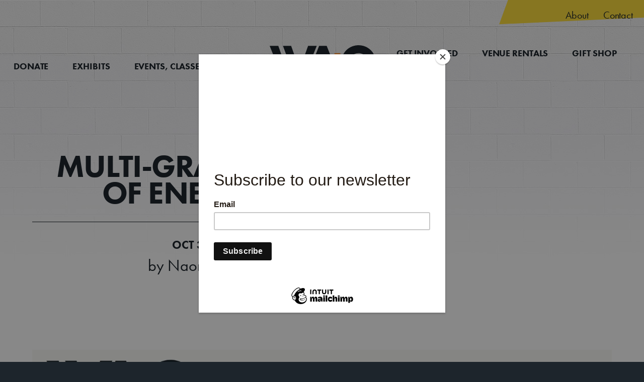

--- FILE ---
content_type: text/html; charset=UTF-8
request_url: https://winklerarts.com/exhibits/multi-grains-of-energy/
body_size: 15383
content:
<!DOCTYPE html>
<html lang="en">
<head>
	<title>Multi-Grains of Energy - Winkler Arts + Culture</title>
	
	<meta charset="utf-8">
	<meta name="HandheldFriendly" content="True">
	<meta name="MobileOptimized" content="540">
	<meta name="viewport" content="width=device-width, initial-scale=1.0" />

	<meta name='robots' content='index, follow, max-image-preview:large, max-snippet:-1, max-video-preview:-1' />
	<style>img:is([sizes="auto" i], [sizes^="auto," i]) { contain-intrinsic-size: 3000px 1500px }</style>
	
	<!-- This site is optimized with the Yoast SEO plugin v26.3 - https://yoast.com/wordpress/plugins/seo/ -->
	<link rel="canonical" href="https://winklerarts.com/exhibits/multi-grains-of-energy/" />
	<meta property="og:locale" content="en_US" />
	<meta property="og:type" content="article" />
	<meta property="og:title" content="Multi-Grains of Energy - Winkler Arts + Culture" />
	<meta property="og:url" content="https://winklerarts.com/exhibits/multi-grains-of-energy/" />
	<meta property="og:site_name" content="Winkler Arts + Culture" />
	<meta property="article:publisher" content="https://www.facebook.com/winklerarts/" />
	<meta property="article:modified_time" content="2024-05-22T16:48:06+00:00" />
	<meta property="og:image" content="https://winklerarts.com/wp-content/uploads/2023/09/Naomi-Gerrard-834x1080.png" />
	<meta property="og:image:width" content="834" />
	<meta property="og:image:height" content="1080" />
	<meta property="og:image:type" content="image/png" />
	<meta name="twitter:card" content="summary_large_image" />
	<script type="application/ld+json" class="yoast-schema-graph">{"@context":"https://schema.org","@graph":[{"@type":"WebPage","@id":"https://winklerarts.com/exhibits/multi-grains-of-energy/","url":"https://winklerarts.com/exhibits/multi-grains-of-energy/","name":"Multi-Grains of Energy - Winkler Arts + Culture","isPartOf":{"@id":"https://winklerarts.com/#website"},"primaryImageOfPage":{"@id":"https://winklerarts.com/exhibits/multi-grains-of-energy/#primaryimage"},"image":{"@id":"https://winklerarts.com/exhibits/multi-grains-of-energy/#primaryimage"},"thumbnailUrl":"https://winklerarts.com/wp-content/uploads/2023/09/Naomi-Gerrard.png","datePublished":"2023-09-22T21:06:46+00:00","dateModified":"2024-05-22T16:48:06+00:00","breadcrumb":{"@id":"https://winklerarts.com/exhibits/multi-grains-of-energy/#breadcrumb"},"inLanguage":"en-CA","potentialAction":[{"@type":"ReadAction","target":["https://winklerarts.com/exhibits/multi-grains-of-energy/"]}]},{"@type":"ImageObject","inLanguage":"en-CA","@id":"https://winklerarts.com/exhibits/multi-grains-of-energy/#primaryimage","url":"https://winklerarts.com/wp-content/uploads/2023/09/Naomi-Gerrard.png","contentUrl":"https://winklerarts.com/wp-content/uploads/2023/09/Naomi-Gerrard.png","width":1545,"height":2000},{"@type":"BreadcrumbList","@id":"https://winklerarts.com/exhibits/multi-grains-of-energy/#breadcrumb","itemListElement":[{"@type":"ListItem","position":1,"name":"Home","item":"https://winklerarts.com/"},{"@type":"ListItem","position":2,"name":"Exhibits","item":"https://winklerarts.com/exhibits/"},{"@type":"ListItem","position":3,"name":"Multi-Grains of Energy"}]},{"@type":"WebSite","@id":"https://winklerarts.com/#website","url":"https://winklerarts.com/","name":"Winkler Arts + Culture","description":"Discover a world of art","potentialAction":[{"@type":"SearchAction","target":{"@type":"EntryPoint","urlTemplate":"https://winklerarts.com/?s={search_term_string}"},"query-input":{"@type":"PropertyValueSpecification","valueRequired":true,"valueName":"search_term_string"}}],"inLanguage":"en-CA"}]}</script>
	<!-- / Yoast SEO plugin. -->


<link rel='dns-prefetch' href='//www.googletagmanager.com' />

<link rel='stylesheet' id='mec-select2-style-css' href='https://winklerarts.com/wp-content/plugins/modern-events-calendar-lite/assets/packages/select2/select2.min.css?ver=7.27.0' type='text/css' media='all' />
<link rel='stylesheet' id='mec-font-icons-css' href='https://winklerarts.com/wp-content/plugins/modern-events-calendar-lite/assets/css/iconfonts.css?ver=7.27.0' type='text/css' media='all' />
<link rel='stylesheet' id='mec-frontend-style-css' href='https://winklerarts.com/wp-content/plugins/modern-events-calendar-lite/assets/css/frontend.min.css?ver=7.27.0' type='text/css' media='all' />
<link rel='stylesheet' id='mec-tooltip-style-css' href='https://winklerarts.com/wp-content/plugins/modern-events-calendar-lite/assets/packages/tooltip/tooltip.css?ver=7.27.0' type='text/css' media='all' />
<link rel='stylesheet' id='mec-tooltip-shadow-style-css' href='https://winklerarts.com/wp-content/plugins/modern-events-calendar-lite/assets/packages/tooltip/tooltipster-sideTip-shadow.min.css?ver=7.27.0' type='text/css' media='all' />
<link rel='stylesheet' id='featherlight-css' href='https://winklerarts.com/wp-content/plugins/modern-events-calendar-lite/assets/packages/featherlight/featherlight.css?ver=7.27.0' type='text/css' media='all' />
<link rel='stylesheet' id='mec-lity-style-css' href='https://winklerarts.com/wp-content/plugins/modern-events-calendar-lite/assets/packages/lity/lity.min.css?ver=7.27.0' type='text/css' media='all' />
<link rel='stylesheet' id='mec-general-calendar-style-css' href='https://winklerarts.com/wp-content/plugins/modern-events-calendar-lite/assets/css/mec-general-calendar.css?ver=7.27.0' type='text/css' media='all' />
<link rel='stylesheet' id='wp-block-library-css' href='https://winklerarts.com/wp-includes/css/dist/block-library/style.min.css?ver=6.8.3' type='text/css' media='all' />
<style id='classic-theme-styles-inline-css' type='text/css'>
/*! This file is auto-generated */
.wp-block-button__link{color:#fff;background-color:#32373c;border-radius:9999px;box-shadow:none;text-decoration:none;padding:calc(.667em + 2px) calc(1.333em + 2px);font-size:1.125em}.wp-block-file__button{background:#32373c;color:#fff;text-decoration:none}
</style>
<style id='global-styles-inline-css' type='text/css'>
:root{--wp--preset--aspect-ratio--square: 1;--wp--preset--aspect-ratio--4-3: 4/3;--wp--preset--aspect-ratio--3-4: 3/4;--wp--preset--aspect-ratio--3-2: 3/2;--wp--preset--aspect-ratio--2-3: 2/3;--wp--preset--aspect-ratio--16-9: 16/9;--wp--preset--aspect-ratio--9-16: 9/16;--wp--preset--color--black: #000000;--wp--preset--color--cyan-bluish-gray: #abb8c3;--wp--preset--color--white: #ffffff;--wp--preset--color--pale-pink: #f78da7;--wp--preset--color--vivid-red: #cf2e2e;--wp--preset--color--luminous-vivid-orange: #ff6900;--wp--preset--color--luminous-vivid-amber: #fcb900;--wp--preset--color--light-green-cyan: #7bdcb5;--wp--preset--color--vivid-green-cyan: #00d084;--wp--preset--color--pale-cyan-blue: #8ed1fc;--wp--preset--color--vivid-cyan-blue: #0693e3;--wp--preset--color--vivid-purple: #9b51e0;--wp--preset--gradient--vivid-cyan-blue-to-vivid-purple: linear-gradient(135deg,rgba(6,147,227,1) 0%,rgb(155,81,224) 100%);--wp--preset--gradient--light-green-cyan-to-vivid-green-cyan: linear-gradient(135deg,rgb(122,220,180) 0%,rgb(0,208,130) 100%);--wp--preset--gradient--luminous-vivid-amber-to-luminous-vivid-orange: linear-gradient(135deg,rgba(252,185,0,1) 0%,rgba(255,105,0,1) 100%);--wp--preset--gradient--luminous-vivid-orange-to-vivid-red: linear-gradient(135deg,rgba(255,105,0,1) 0%,rgb(207,46,46) 100%);--wp--preset--gradient--very-light-gray-to-cyan-bluish-gray: linear-gradient(135deg,rgb(238,238,238) 0%,rgb(169,184,195) 100%);--wp--preset--gradient--cool-to-warm-spectrum: linear-gradient(135deg,rgb(74,234,220) 0%,rgb(151,120,209) 20%,rgb(207,42,186) 40%,rgb(238,44,130) 60%,rgb(251,105,98) 80%,rgb(254,248,76) 100%);--wp--preset--gradient--blush-light-purple: linear-gradient(135deg,rgb(255,206,236) 0%,rgb(152,150,240) 100%);--wp--preset--gradient--blush-bordeaux: linear-gradient(135deg,rgb(254,205,165) 0%,rgb(254,45,45) 50%,rgb(107,0,62) 100%);--wp--preset--gradient--luminous-dusk: linear-gradient(135deg,rgb(255,203,112) 0%,rgb(199,81,192) 50%,rgb(65,88,208) 100%);--wp--preset--gradient--pale-ocean: linear-gradient(135deg,rgb(255,245,203) 0%,rgb(182,227,212) 50%,rgb(51,167,181) 100%);--wp--preset--gradient--electric-grass: linear-gradient(135deg,rgb(202,248,128) 0%,rgb(113,206,126) 100%);--wp--preset--gradient--midnight: linear-gradient(135deg,rgb(2,3,129) 0%,rgb(40,116,252) 100%);--wp--preset--font-size--small: 13px;--wp--preset--font-size--medium: 20px;--wp--preset--font-size--large: 36px;--wp--preset--font-size--x-large: 42px;--wp--preset--spacing--20: 0.44rem;--wp--preset--spacing--30: 0.67rem;--wp--preset--spacing--40: 1rem;--wp--preset--spacing--50: 1.5rem;--wp--preset--spacing--60: 2.25rem;--wp--preset--spacing--70: 3.38rem;--wp--preset--spacing--80: 5.06rem;--wp--preset--shadow--natural: 6px 6px 9px rgba(0, 0, 0, 0.2);--wp--preset--shadow--deep: 12px 12px 50px rgba(0, 0, 0, 0.4);--wp--preset--shadow--sharp: 6px 6px 0px rgba(0, 0, 0, 0.2);--wp--preset--shadow--outlined: 6px 6px 0px -3px rgba(255, 255, 255, 1), 6px 6px rgba(0, 0, 0, 1);--wp--preset--shadow--crisp: 6px 6px 0px rgba(0, 0, 0, 1);}:where(.is-layout-flex){gap: 0.5em;}:where(.is-layout-grid){gap: 0.5em;}body .is-layout-flex{display: flex;}.is-layout-flex{flex-wrap: wrap;align-items: center;}.is-layout-flex > :is(*, div){margin: 0;}body .is-layout-grid{display: grid;}.is-layout-grid > :is(*, div){margin: 0;}:where(.wp-block-columns.is-layout-flex){gap: 2em;}:where(.wp-block-columns.is-layout-grid){gap: 2em;}:where(.wp-block-post-template.is-layout-flex){gap: 1.25em;}:where(.wp-block-post-template.is-layout-grid){gap: 1.25em;}.has-black-color{color: var(--wp--preset--color--black) !important;}.has-cyan-bluish-gray-color{color: var(--wp--preset--color--cyan-bluish-gray) !important;}.has-white-color{color: var(--wp--preset--color--white) !important;}.has-pale-pink-color{color: var(--wp--preset--color--pale-pink) !important;}.has-vivid-red-color{color: var(--wp--preset--color--vivid-red) !important;}.has-luminous-vivid-orange-color{color: var(--wp--preset--color--luminous-vivid-orange) !important;}.has-luminous-vivid-amber-color{color: var(--wp--preset--color--luminous-vivid-amber) !important;}.has-light-green-cyan-color{color: var(--wp--preset--color--light-green-cyan) !important;}.has-vivid-green-cyan-color{color: var(--wp--preset--color--vivid-green-cyan) !important;}.has-pale-cyan-blue-color{color: var(--wp--preset--color--pale-cyan-blue) !important;}.has-vivid-cyan-blue-color{color: var(--wp--preset--color--vivid-cyan-blue) !important;}.has-vivid-purple-color{color: var(--wp--preset--color--vivid-purple) !important;}.has-black-background-color{background-color: var(--wp--preset--color--black) !important;}.has-cyan-bluish-gray-background-color{background-color: var(--wp--preset--color--cyan-bluish-gray) !important;}.has-white-background-color{background-color: var(--wp--preset--color--white) !important;}.has-pale-pink-background-color{background-color: var(--wp--preset--color--pale-pink) !important;}.has-vivid-red-background-color{background-color: var(--wp--preset--color--vivid-red) !important;}.has-luminous-vivid-orange-background-color{background-color: var(--wp--preset--color--luminous-vivid-orange) !important;}.has-luminous-vivid-amber-background-color{background-color: var(--wp--preset--color--luminous-vivid-amber) !important;}.has-light-green-cyan-background-color{background-color: var(--wp--preset--color--light-green-cyan) !important;}.has-vivid-green-cyan-background-color{background-color: var(--wp--preset--color--vivid-green-cyan) !important;}.has-pale-cyan-blue-background-color{background-color: var(--wp--preset--color--pale-cyan-blue) !important;}.has-vivid-cyan-blue-background-color{background-color: var(--wp--preset--color--vivid-cyan-blue) !important;}.has-vivid-purple-background-color{background-color: var(--wp--preset--color--vivid-purple) !important;}.has-black-border-color{border-color: var(--wp--preset--color--black) !important;}.has-cyan-bluish-gray-border-color{border-color: var(--wp--preset--color--cyan-bluish-gray) !important;}.has-white-border-color{border-color: var(--wp--preset--color--white) !important;}.has-pale-pink-border-color{border-color: var(--wp--preset--color--pale-pink) !important;}.has-vivid-red-border-color{border-color: var(--wp--preset--color--vivid-red) !important;}.has-luminous-vivid-orange-border-color{border-color: var(--wp--preset--color--luminous-vivid-orange) !important;}.has-luminous-vivid-amber-border-color{border-color: var(--wp--preset--color--luminous-vivid-amber) !important;}.has-light-green-cyan-border-color{border-color: var(--wp--preset--color--light-green-cyan) !important;}.has-vivid-green-cyan-border-color{border-color: var(--wp--preset--color--vivid-green-cyan) !important;}.has-pale-cyan-blue-border-color{border-color: var(--wp--preset--color--pale-cyan-blue) !important;}.has-vivid-cyan-blue-border-color{border-color: var(--wp--preset--color--vivid-cyan-blue) !important;}.has-vivid-purple-border-color{border-color: var(--wp--preset--color--vivid-purple) !important;}.has-vivid-cyan-blue-to-vivid-purple-gradient-background{background: var(--wp--preset--gradient--vivid-cyan-blue-to-vivid-purple) !important;}.has-light-green-cyan-to-vivid-green-cyan-gradient-background{background: var(--wp--preset--gradient--light-green-cyan-to-vivid-green-cyan) !important;}.has-luminous-vivid-amber-to-luminous-vivid-orange-gradient-background{background: var(--wp--preset--gradient--luminous-vivid-amber-to-luminous-vivid-orange) !important;}.has-luminous-vivid-orange-to-vivid-red-gradient-background{background: var(--wp--preset--gradient--luminous-vivid-orange-to-vivid-red) !important;}.has-very-light-gray-to-cyan-bluish-gray-gradient-background{background: var(--wp--preset--gradient--very-light-gray-to-cyan-bluish-gray) !important;}.has-cool-to-warm-spectrum-gradient-background{background: var(--wp--preset--gradient--cool-to-warm-spectrum) !important;}.has-blush-light-purple-gradient-background{background: var(--wp--preset--gradient--blush-light-purple) !important;}.has-blush-bordeaux-gradient-background{background: var(--wp--preset--gradient--blush-bordeaux) !important;}.has-luminous-dusk-gradient-background{background: var(--wp--preset--gradient--luminous-dusk) !important;}.has-pale-ocean-gradient-background{background: var(--wp--preset--gradient--pale-ocean) !important;}.has-electric-grass-gradient-background{background: var(--wp--preset--gradient--electric-grass) !important;}.has-midnight-gradient-background{background: var(--wp--preset--gradient--midnight) !important;}.has-small-font-size{font-size: var(--wp--preset--font-size--small) !important;}.has-medium-font-size{font-size: var(--wp--preset--font-size--medium) !important;}.has-large-font-size{font-size: var(--wp--preset--font-size--large) !important;}.has-x-large-font-size{font-size: var(--wp--preset--font-size--x-large) !important;}
:where(.wp-block-post-template.is-layout-flex){gap: 1.25em;}:where(.wp-block-post-template.is-layout-grid){gap: 1.25em;}
:where(.wp-block-columns.is-layout-flex){gap: 2em;}:where(.wp-block-columns.is-layout-grid){gap: 2em;}
:root :where(.wp-block-pullquote){font-size: 1.5em;line-height: 1.6;}
</style>
<link rel='stylesheet' id='woocommerce-layout-css' href='https://winklerarts.com/wp-content/plugins/woocommerce/assets/css/woocommerce-layout.css?ver=10.3.5' type='text/css' media='all' />
<link rel='stylesheet' id='woocommerce-smallscreen-css' href='https://winklerarts.com/wp-content/plugins/woocommerce/assets/css/woocommerce-smallscreen.css?ver=10.3.5' type='text/css' media='only screen and (max-width: 768px)' />
<link rel='stylesheet' id='woocommerce-general-css' href='https://winklerarts.com/wp-content/plugins/woocommerce/assets/css/woocommerce.css?ver=10.3.5' type='text/css' media='all' />
<style id='woocommerce-inline-inline-css' type='text/css'>
.woocommerce form .form-row .required { visibility: visible; }
</style>
<link rel='stylesheet' id='brands-styles-css' href='https://winklerarts.com/wp-content/plugins/woocommerce/assets/css/brands.css?ver=10.3.5' type='text/css' media='all' />
<link rel='stylesheet' id='main_css-css' href='https://winklerarts.com/wp-content/themes/wac/css/screen.css?ver=6.8.3' type='text/css' media='all' />
<link rel='stylesheet' id='newsletter-css' href='https://winklerarts.com/wp-content/plugins/newsletter/style.css?ver=9.0.7' type='text/css' media='all' />
<script type="text/javascript" src="https://winklerarts.com/wp-includes/js/jquery/jquery.min.js?ver=3.7.1" id="jquery-core-js"></script>
<script type="text/javascript" src="https://winklerarts.com/wp-includes/js/jquery/jquery-migrate.min.js?ver=3.4.1" id="jquery-migrate-js"></script>
<script type="text/javascript" src="https://winklerarts.com/wp-content/plugins/woocommerce/assets/js/jquery-blockui/jquery.blockUI.min.js?ver=2.7.0-wc.10.3.5" id="wc-jquery-blockui-js" data-wp-strategy="defer"></script>
<script type="text/javascript" id="wc-add-to-cart-js-extra">
/* <![CDATA[ */
var wc_add_to_cart_params = {"ajax_url":"\/wp-admin\/admin-ajax.php","wc_ajax_url":"\/?wc-ajax=%%endpoint%%","i18n_view_cart":"View cart","cart_url":"https:\/\/winklerarts.com\/cart\/","is_cart":"","cart_redirect_after_add":"no"};
/* ]]> */
</script>
<script type="text/javascript" src="https://winklerarts.com/wp-content/plugins/woocommerce/assets/js/frontend/add-to-cart.min.js?ver=10.3.5" id="wc-add-to-cart-js" defer="defer" data-wp-strategy="defer"></script>
<script type="text/javascript" src="https://winklerarts.com/wp-content/plugins/woocommerce/assets/js/js-cookie/js.cookie.min.js?ver=2.1.4-wc.10.3.5" id="wc-js-cookie-js" data-wp-strategy="defer"></script>
<script type="text/javascript" src="https://winklerarts.com/wp-content/plugins/woocommerce/assets/js/jquery-cookie/jquery.cookie.min.js?ver=1.4.1-wc.10.3.5" id="wc-jquery-cookie-js" defer="defer" data-wp-strategy="defer"></script>
<script type="text/javascript" src="https://winklerarts.com/wp-content/themes/wac/js/foundation.min.js?ver=6.8.3" id="foundation_js-js"></script>
<script type="text/javascript" src="https://winklerarts.com/wp-content/themes/wac/js/scripts.js?ver=6.8.3" id="scripts_js-js"></script>

<!-- Google tag (gtag.js) snippet added by Site Kit -->
<!-- Google Analytics snippet added by Site Kit -->
<script type="text/javascript" src="https://www.googletagmanager.com/gtag/js?id=GT-WF488XHS" id="google_gtagjs-js" async></script>
<script type="text/javascript" id="google_gtagjs-js-after">
/* <![CDATA[ */
window.dataLayer = window.dataLayer || [];function gtag(){dataLayer.push(arguments);}
gtag("set","linker",{"domains":["winklerarts.com"]});
gtag("js", new Date());
gtag("set", "developer_id.dZTNiMT", true);
gtag("config", "GT-WF488XHS");
 window._googlesitekit = window._googlesitekit || {}; window._googlesitekit.throttledEvents = []; window._googlesitekit.gtagEvent = (name, data) => { var key = JSON.stringify( { name, data } ); if ( !! window._googlesitekit.throttledEvents[ key ] ) { return; } window._googlesitekit.throttledEvents[ key ] = true; setTimeout( () => { delete window._googlesitekit.throttledEvents[ key ]; }, 5 ); gtag( "event", name, { ...data, event_source: "site-kit" } ); }; 
/* ]]> */
</script>
<link rel="https://api.w.org/" href="https://winklerarts.com/wp-json/" /><link rel="alternate" title="JSON" type="application/json" href="https://winklerarts.com/wp-json/wp/v2/exhibits/2628" /><link rel='shortlink' href='https://winklerarts.com/?p=2628' />
<link rel="alternate" title="oEmbed (JSON)" type="application/json+oembed" href="https://winklerarts.com/wp-json/oembed/1.0/embed?url=https%3A%2F%2Fwinklerarts.com%2Fexhibits%2Fmulti-grains-of-energy%2F" />
<link rel="alternate" title="oEmbed (XML)" type="text/xml+oembed" href="https://winklerarts.com/wp-json/oembed/1.0/embed?url=https%3A%2F%2Fwinklerarts.com%2Fexhibits%2Fmulti-grains-of-energy%2F&#038;format=xml" />
<meta name="generator" content="Site Kit by Google 1.168.0" />	<noscript><style>.woocommerce-product-gallery{ opacity: 1 !important; }</style></noscript>
	<link rel="icon" href="https://winklerarts.com/wp-content/uploads/2020/09/cropped-wac-favicon-1-32x32.png" sizes="32x32" />
<link rel="icon" href="https://winklerarts.com/wp-content/uploads/2020/09/cropped-wac-favicon-1-192x192.png" sizes="192x192" />
<link rel="apple-touch-icon" href="https://winklerarts.com/wp-content/uploads/2020/09/cropped-wac-favicon-1-180x180.png" />
<meta name="msapplication-TileImage" content="https://winklerarts.com/wp-content/uploads/2020/09/cropped-wac-favicon-1-270x270.png" />
<style>:root,::before,::after{--mec-color-skin: #f88d27;--mec-color-skin-rgba-1: rgba(248,141,39,.25);--mec-color-skin-rgba-2: rgba(248,141,39,.5);--mec-color-skin-rgba-3: rgba(248,141,39,.75);--mec-color-skin-rgba-4: rgba(248,141,39,.11);--mec-primary-border-radius: ;--mec-secondary-border-radius: ;--mec-container-normal-width: 1196px;--mec-container-large-width: 1690px;--mec-fes-main-color: #40d9f1;--mec-fes-main-color-rgba-1: rgba(64, 217, 241, 0.12);--mec-fes-main-color-rgba-2: rgba(64, 217, 241, 0.23);--mec-fes-main-color-rgba-3: rgba(64, 217, 241, 0.03);--mec-fes-main-color-rgba-4: rgba(64, 217, 241, 0.3);--mec-fes-main-color-rgba-5: rgb(64 217 241 / 7%);--mec-fes-main-color-rgba-6: rgba(64, 217, 241, 0.2);</style> <!-- Retrieves the css from functions file -->

	<!-- mobile address bar colour -->
	<meta name="theme-color" content="#ffffff">
	<meta name="msapplication-navbutton-color" content="#ffffff">
	<meta name="apple-mobile-web-app-capable" content="no">
	<!--<meta name="apple-mobile-web-app-status-bar-style" content="black-translucent">-->

	<!-- Google Tag Manager -->
	<script>(function(w,d,s,l,i){w[l]=w[l]||[];w[l].push({'gtm.start':
	new Date().getTime(),event:'gtm.js'});var f=d.getElementsByTagName(s)[0],
	j=d.createElement(s),dl=l!='dataLayer'?'&l='+l:'';j.async=true;j.src=
	'https://www.googletagmanager.com/gtm.js?id='+i+dl;f.parentNode.insertBefore(j,f);
	})(window,document,'script','dataLayer','GTM-MNWXWKB');</script>
	<!-- End Google Tag Manager -->

	<!-- Global site tag (gtag.js) - Google Analytics -->
	<script async src="https://www.googletagmanager.com/gtag/js?id=G-31TN72ECC4"></script>
	<script>
	  window.dataLayer = window.dataLayer || [];
	  function gtag(){dataLayer.push(arguments);}
	  gtag('js', new Date());

	  gtag('config', 'G-31TN72ECC4');
	</script>

	<!-- Mailchimp signup popup form -->
	<script id="mcjs">!function(c,h,i,m,p){m=c.createElement(h),p=c.getElementsByTagName(h)[0],m.async=1,m.src=i,p.parentNode.insertBefore(m,p)}(document,"script","https://chimpstatic.com/mcjs-connected/js/users/e63add64a6db8e5d5a6912a31/ea16eff99a246a7485870e662.js");</script>
	
<meta name="generator" content="WP Rocket 3.20.1.2" data-wpr-features="wpr_desktop" /></head>
<body class="wp-singular exhibits-template-default single single-exhibits postid-2628 wp-theme-wac multi-grains-of-energy theme-wac mec-theme-wac woocommerce-no-js">

	<!-- Google Tag Manager (noscript) -->
	<noscript><iframe src="https://www.googletagmanager.com/ns.html?id=GTM-MNWXWKB"
	height="0" width="0" style="display:none;visibility:hidden"></iframe></noscript>
	<!-- End Google Tag Manager (noscript) -->


	<!-- Begin Mailchimp Signup Form -->
	<link href="//cdn-images.mailchimp.com/embedcode/classic-10_7.css" rel="stylesheet" type="text/css">
	<style type="text/css">
		#mc_embed_signup{background:#fff; clear:left; font:14px Helvetica,Arial,sans-serif; }
		/* Add your own Mailchimp form style overrides in your site stylesheet or in this style block.
		   We recommend moving this block and the preceding CSS link to the HEAD of your HTML file. */
	</style>
	<div data-rocket-location-hash="580212626db5a7db3ec72c93c5b58d94" class="mailchimp-overlay"></div>
	<div data-rocket-location-hash="b700ecb0cf689e2111f6c4a87bb72d45" id="mc_embed_signup">
		<form action="https://winklerarts.us14.list-manage.com/subscribe/post?u=e63add64a6db8e5d5a6912a31&amp;id=266f70b01a" method="post" id="mc-embedded-subscribe-form" name="mc-embedded-subscribe-form" class="validate" target="_blank" novalidate>
		    <div id="mc_embed_signup_scroll">
			<h2>Subscribe to Newsletter</h2>
		<div class="mc-field-group">
			<label for="mce-EMAIL">Email Address  <span class="asterisk">*</span>
		</label>
			<input type="email" value="" name="EMAIL" class="required email" id="mce-EMAIL">
		</div>
			<div id="mce-responses" class="clear">
				<div class="response" id="mce-error-response" style="display:none"></div>
				<div class="response" id="mce-success-response" style="display:none"></div>
			</div>    <!-- real people should not fill this in and expect good things - do not remove this or risk form bot signups-->
		    <div style="position: absolute; left: -5000px;" aria-hidden="true"><input type="text" name="b_e63add64a6db8e5d5a6912a31_266f70b01a" tabindex="-1" value=""></div>
		    <div class="clear"><input type="submit" value="Subscribe" name="subscribe" id="mc-embedded-subscribe" class="button"></div>
		    </div>
		</form>
	</div>

	<!--End mc_embed_signup-->


<div data-rocket-location-hash="cc51f1793f35f9f8e71af41a9b26f2da" class="responsive-nav">
	<a class="header-icon" href="https://winklerarts.com/">
		<svg version="1.1" id="Layer_1" xmlns="http://www.w3.org/2000/svg" xmlns:xlink="http://www.w3.org/1999/xlink" x="0px" y="0px"
			 viewBox="0 0 30 30" width="30" height="30" preserveAspectRatio="xMidYMid meet">
		<path class="icon-primary" d="M21.29,10.68h-1.77V0h-9.1v10.68H7.09l3.4,8.49l0,0l0,0L14.83,30h4.76V19.17h1.8
			c-0.23-1.48-0.36-3.01-0.36-4.59C21.03,13.25,21.12,11.95,21.29,10.68z"/>
		<g class="icon-secondary">
			<polygon class="st1" points="0,19.17 10.49,19.17 7.08,10.68 0,10.68 	"/>
			<polygon class="st1" points="10.49,30 14.83,30 10.49,19.17 	"/>
			<path class="st1" d="M30,10.68h-8.71c-0.17,1.26-0.26,2.57-0.26,3.9c0,1.58,0.12,3.11,0.36,4.59H30L30,10.68L30,10.68z"/>
		</g>
		</svg>
	</a><div data-rocket-location-hash="da2dc5f1fd85e453788af353c1adab9b" class="hamburger">
		<a title="open navigation" class="button-door">
			<p>Menu</p>
			<div class="hamburger-stack">
				<div class="hamburger-top"></div>
				<div class="hamburger-middle"></div>
				<div class="hamburger-bottom"></div>
			</div>
			<div class="close-menu">
				<div class="forward-slash"></div>
				<div class="backward-slash"></div>
			</div>
		</a>
	</div>
</div>

<div data-rocket-location-hash="d23e74a0fba56776f52a935319822c69" class="popup-menu-overlay"></div>
<div data-rocket-location-hash="87658c94bae1ae4da0c87e528f802eb4" class="popup-menu-container">
	<div data-rocket-location-hash="6e02c966c472444e6604bf7bdcc4498a" class="popup-menu">
		<ul id="left-popup-menu" class="menu"><li id="menu-item-4435" class="menu-item menu-item-type-custom menu-item-object-custom menu-item-4435"><a href="https://square.link/u/Q4O80nW6">Donate</a></li>
<li id="menu-item-39" class="menu-item menu-item-type-post_type menu-item-object-page menu-item-has-children menu-item-39"><a href="https://winklerarts.com/exhibitions/">Exhibits</a>
<ul class="sub-menu">
	<li id="menu-item-220" class="menu-now-showing menu-item menu-item-type-taxonomy menu-item-object-when menu-item-220"><a href="https://winklerarts.com/when/now-showing/">Now Showing</a></li>
	<li id="menu-item-287" class="menu-item menu-item-type-post_type_archive menu-item-object-exhibits menu-item-287"><a href="https://winklerarts.com/exhibits/">Past and Future Exhibits</a></li>
	<li id="menu-item-4257" class="menu-item menu-item-type-post_type menu-item-object-page menu-item-4257"><a href="https://winklerarts.com/exhibitions/exhibit-at-wac/">Exhibit at WA+C!</a></li>
	<li id="menu-item-4436" class="menu-item menu-item-type-post_type menu-item-object-post menu-item-4436"><a href="https://winklerarts.com/2025-annual-members-show-call-for-submissions/">2025 Annual Members&#8217; Show &#8211; Call for Submissions!</a></li>
</ul>
</li>
<li id="menu-item-38" class="menu-item menu-item-type-post_type menu-item-object-page menu-item-has-children menu-item-38"><a href="https://winklerarts.com/upcoming-events/">Events, Classes, &#038; Camps</a>
<ul class="sub-menu">
	<li id="menu-item-4438" class="menu-item menu-item-type-post_type menu-item-object-page menu-item-4438"><a href="https://winklerarts.com/upcoming-events/">Events, Classes, &#038; Workshops Calendar</a></li>
	<li id="menu-item-4543" class="menu-item menu-item-type-post_type menu-item-object-post menu-item-4543"><a href="https://winklerarts.com/daycamps/">PD Day Creative Day-Camps</a></li>
	<li id="menu-item-2970" class="menu-item menu-item-type-post_type menu-item-object-page menu-item-2970"><a href="https://winklerarts.com/art-instructor-application/">Art Instructor Application</a></li>
</ul>
</li>
</ul>		<ul id="right-popup-menu" class="menu"><li id="menu-item-49" class="menu-item menu-item-type-post_type menu-item-object-page menu-item-has-children menu-item-49"><a href="https://winklerarts.com/volunteer/">Get Involved</a>
<ul class="sub-menu">
	<li id="menu-item-3935" class="menu-item menu-item-type-post_type menu-item-object-page menu-item-3935"><a href="https://winklerarts.com/expressive-arts-therapy/">Expressive Arts Therapy</a></li>
	<li id="menu-item-3514" class="menu-item menu-item-type-post_type menu-item-object-page menu-item-3514"><a href="https://winklerarts.com/volunteer/">Volunteer</a></li>
	<li id="menu-item-3513" class="menu-item menu-item-type-post_type menu-item-object-page menu-item-3513"><a href="https://winklerarts.com/membership/">Become a Member</a></li>
</ul>
</li>
<li id="menu-item-3515" class="menu-item menu-item-type-post_type menu-item-object-page menu-item-3515"><a href="https://winklerarts.com/rentals/">Venue Rentals</a></li>
<li id="menu-item-4478" class="menu-item menu-item-type-post_type menu-item-object-page menu-item-4478"><a href="https://winklerarts.com/shop/artisan-gift-shop-application/">Gift Shop</a></li>
<li id="menu-item-48" class="menu-item menu-item-type-post_type menu-item-object-page current_page_parent menu-item-has-children menu-item-48"><a href="https://winklerarts.com/news/">News</a>
<ul class="sub-menu">
	<li id="menu-item-676" class="menu-item menu-item-type-post_type menu-item-object-page current_page_parent menu-item-676"><a href="https://winklerarts.com/news/">Latest Articles</a></li>
	<li id="menu-item-3034" class="menu-item menu-item-type-post_type menu-item-object-page menu-item-3034"><a href="https://winklerarts.com/newsletter/">Newsletters</a></li>
</ul>
</li>
</ul>		<ul id="sub-popup-menu" class="menu"><li id="menu-item-52" class="menu-item menu-item-type-post_type menu-item-object-page menu-item-52"><a href="https://winklerarts.com/about/">About</a></li>
<li id="menu-item-51" class="menu-item menu-item-type-post_type menu-item-object-page menu-item-51"><a href="https://winklerarts.com/contact/">Contact</a></li>
</ul>	</div>
</div>


<div data-rocket-location-hash="392bd5a587268b8fb795ec35d85f9ff8" id="container">

	<div data-rocket-location-hash="87835ef094bfb1e052c4ad4cf41f3c20" class="brick-wall"></div>

	<header class="nav-down">
		<svg id="sub-nav-bg" xmlns="http://www.w3.org/2000/svg" xmlns:xlink="http://www.w3.org/1999/xlink" x="0px" y="0px"
	 viewBox="0 0 400 60" width="400" height="60" preserveAspectRatio="xMidYMid meet">
			<polygon class="st0" points="129.71,0 112.13,48.24 400,35 400,0 ">
				<animate id="sub-nav-animate" begin="shape.click" attributeName="points" dur="500ms" to=" ... shape 2 points ... " />
			</polygon>
		</svg>
		<ul id="sub-menu" class="menu"><li class="menu-item menu-item-type-post_type menu-item-object-page menu-item-52"><a href="https://winklerarts.com/about/">About</a></li>
<li class="menu-item menu-item-type-post_type menu-item-object-page menu-item-51"><a href="https://winklerarts.com/contact/">Contact</a></li>
</ul>	
		<nav>
			<ul id="left-menu" class="menu"><li class="menu-item menu-item-type-custom menu-item-object-custom menu-item-4435"><a href="https://square.link/u/Q4O80nW6">Donate</a></li>
<li class="menu-item menu-item-type-post_type menu-item-object-page menu-item-has-children menu-item-39"><a href="https://winklerarts.com/exhibitions/">Exhibits</a>
<ul class="sub-menu">
	<li class="menu-now-showing menu-item menu-item-type-taxonomy menu-item-object-when menu-item-220"><a href="https://winklerarts.com/when/now-showing/">Now Showing</a></li>
	<li class="menu-item menu-item-type-post_type_archive menu-item-object-exhibits menu-item-287"><a href="https://winklerarts.com/exhibits/">Past and Future Exhibits</a></li>
	<li class="menu-item menu-item-type-post_type menu-item-object-page menu-item-4257"><a href="https://winklerarts.com/exhibitions/exhibit-at-wac/">Exhibit at WA+C!</a></li>
	<li class="menu-item menu-item-type-post_type menu-item-object-post menu-item-4436"><a href="https://winklerarts.com/2025-annual-members-show-call-for-submissions/">2025 Annual Members&#8217; Show &#8211; Call for Submissions!</a></li>
</ul>
</li>
<li class="menu-item menu-item-type-post_type menu-item-object-page menu-item-has-children menu-item-38"><a href="https://winklerarts.com/upcoming-events/">Events, Classes, &#038; Camps</a>
<ul class="sub-menu">
	<li class="menu-item menu-item-type-post_type menu-item-object-page menu-item-4438"><a href="https://winklerarts.com/upcoming-events/">Events, Classes, &#038; Workshops Calendar</a></li>
	<li class="menu-item menu-item-type-post_type menu-item-object-post menu-item-4543"><a href="https://winklerarts.com/daycamps/">PD Day Creative Day-Camps</a></li>
	<li class="menu-item menu-item-type-post_type menu-item-object-page menu-item-2970"><a href="https://winklerarts.com/art-instructor-application/">Art Instructor Application</a></li>
</ul>
</li>
</ul><a class="header-logo" href="https://winklerarts.com/">
				<svg version="1.1" id="logo" xmlns="http://www.w3.org/2000/svg" xmlns:xlink="http://www.w3.org/1999/xlink" x="0px" y="0px"
	 viewBox="0 0 208 84" width="208" height="84" preserveAspectRatio="xMidYMid meet">
<polygon class="st0" points="129.36,40.33 128.93,40.33 129.36,41.4 "/>
	<g class="logo-secondary">
		<polygon class="st1" points="115.5,40.33 128.93,40.33 124.57,29.43 115.5,29.43 	"/>
		<polygon class="st1" points="128.93,54.24 134.49,54.24 128.93,40.33 	"/>
		<path class="st1" d="M153.93,29.43h-11.16c-0.22,1.63-0.33,3.3-0.33,5.01c0,2.02,0.16,3.99,0.46,5.89h11.03V29.43z"/>
	</g>
	<g class="logo-primary">
		<path class="st2" d="M142.77,29.43h-2.27V15.71h-11.66v13.72h-4.26l4.36,10.9l0,0l0,0l5.56,13.91h6.1V40.33h2.3
			c-0.3-1.9-0.46-3.87-0.46-5.89C142.44,32.73,142.55,31.05,142.77,29.43z"/>
		<path class="st2" d="M119.57,80.21h1.41V78.8h1.16v1.41h1.41v1.06h-1.41v1.42h-1.16v-1.42h-1.41V80.21z"/>
	</g>
	<g class="logo-letters">
		<path class="st3" d="M128.93,40.33H115.5v-10.9h9.07l-11.24-28.1H98.29L71.79,67.55h17.12l4.93-13.32h24l4.84,13.32h17.12
			l-5.33-13.32h-5.56V40.33z M98.96,40.33c0,0,6.71-19.7,6.8-19.7h0.09l6.89,19.7H98.96z"/>
		<path class="st3" d="M191.92,45.22c-2.74,4.54-8.8,7.76-15.14,7.76c-10.31,0-17.79-7.1-17.79-18.54c0-10.88,6.81-18.73,17.79-18.73
			c5.2,0,10.88,2.37,13.91,6.15l16.18-4.26C201,7,189.83,0,176.78,0c-17.39,0-31.68,12.1-34.01,29.43h11.16v10.9H142.9
			c2.68,16.86,16.79,28.55,33.88,28.55c13.91,0,25.73-7.76,31.22-19.49L191.92,45.22z"/>
		<path class="st3" d="M17.12,1.32c0,0,16.75,46.93,16.84,46.93h0.09c0.03,0,2.26-6.21,4.85-13.43L26.36,1.32h16.27
			c0,0,16.81,46.93,16.84,46.93h0.09c0.09,0,16.84-46.93,16.84-46.93h17.12L67.05,67.55H52l-5.24-13.09l-5.24,13.09H26.49L0,1.32
			H17.12z"/>
		<polygon class="st3" points="35.5,80.15 34.22,83.86 33.03,83.86 30.58,77.74 32.05,77.74 33.71,81.8 35.01,77.74 35.98,77.74 
			37.29,81.8 38.95,77.74 40.42,77.74 37.97,83.86 36.78,83.86 	"/>
		<path class="st3" d="M44.03,77.74v6.12h-1.41v-6.12H44.03z"/>
		<path class="st3" d="M47.23,83.86v-6.12h1.23l3.32,3.95v-3.95h1.41v6.12h-1.23l-3.32-3.96v3.96H47.23z"/>
		<path class="st3" d="M57.77,80.29l2.09-2.55h1.72l-2.48,2.9l2.67,3.22h-1.82l-2.19-2.72v2.72h-1.41v-6.12h1.41V80.29z"/>
		<path class="st3" d="M65.74,77.74v4.93h1.9v1.19h-3.31v-6.12H65.74z"/>
		<path class="st3" d="M73.73,78.94h-2.05v1.18h1.95v1.19h-1.95v1.36h2.05v1.19h-3.46v-6.12h3.46V78.94z"/>
		<path class="st3" d="M78.85,77.74c0.78,0,1.27,0.26,1.56,0.53c0.26,0.25,0.53,0.69,0.53,1.37c0,0.39-0.08,0.86-0.48,1.25
			c-0.21,0.2-0.51,0.39-0.85,0.47l1.88,2.5h-1.72l-1.65-2.41v2.41H76.7v-6.12H78.85z M78.11,80.52h0.32c0.26,0,0.61-0.03,0.84-0.27
			c0.1-0.1,0.23-0.29,0.23-0.6c0-0.35-0.17-0.53-0.29-0.62c-0.23-0.17-0.6-0.19-0.78-0.19h-0.33V80.52z"/>
		<path class="st3" d="M91.66,82.71h-2.31l-0.47,1.16h-1.47l2.47-6.12h1.29l2.41,6.12h-1.47L91.66,82.71z M91.28,81.62l-0.75-2.05
			l-0.76,2.05H91.28z"/>
		<path class="st3" d="M98.25,77.74c0.78,0,1.27,0.26,1.56,0.53c0.26,0.25,0.53,0.69,0.53,1.37c0,0.39-0.08,0.86-0.48,1.25
			c-0.21,0.2-0.51,0.39-0.85,0.47l1.88,2.5h-1.72l-1.65-2.41v2.41H96.1v-6.12H98.25z M97.52,80.52h0.32c0.26,0,0.61-0.03,0.84-0.27
			c0.1-0.1,0.23-0.29,0.23-0.6c0-0.35-0.17-0.53-0.29-0.62c-0.23-0.17-0.6-0.19-0.78-0.19h-0.33V80.52z"/>
		<path class="st3" d="M105.45,78.94v4.93h-1.41v-4.93h-1.33v-1.19h4.07v1.19H105.45z"/>
		<path class="st3" d="M112.26,79.24c-0.46-0.41-0.85-0.44-1.03-0.44c-0.19,0-0.43,0.03-0.6,0.21c-0.09,0.09-0.16,0.23-0.16,0.39
			c0,0.15,0.05,0.26,0.14,0.34c0.15,0.14,0.36,0.19,0.77,0.35l0.46,0.17c0.27,0.1,0.6,0.24,0.83,0.47c0.36,0.34,0.45,0.78,0.45,1.14
			c0,0.63-0.22,1.18-0.54,1.51c-0.54,0.57-1.33,0.62-1.73,0.62c-0.44,0-0.83-0.06-1.21-0.26c-0.31-0.16-0.67-0.44-0.9-0.67l0.73-1.01
			c0.16,0.16,0.4,0.37,0.57,0.47c0.24,0.15,0.49,0.22,0.77,0.22c0.18,0,0.44-0.04,0.64-0.21c0.12-0.1,0.22-0.27,0.22-0.5
			c0-0.2-0.08-0.33-0.21-0.44c-0.17-0.14-0.54-0.28-0.72-0.34l-0.5-0.17c-0.28-0.1-0.61-0.23-0.85-0.49
			c-0.32-0.34-0.37-0.77-0.37-1.06c0-0.54,0.16-1,0.53-1.38c0.43-0.44,0.94-0.56,1.51-0.56c0.42,0,1.1,0.07,1.82,0.61L112.26,79.24z"
			/>
		<path class="st3" d="M134.75,83.67c-0.54,0.27-0.98,0.33-1.35,0.33c-1.13,0-1.89-0.39-2.4-0.89c-0.55-0.53-0.95-1.34-0.95-2.32
			c0-0.96,0.4-1.77,0.95-2.3c0.54-0.52,1.33-0.88,2.29-0.88c0.4,0,0.87,0.08,1.47,0.34v1.63c-0.31-0.33-0.78-0.65-1.43-0.65
			c-0.51,0-0.93,0.16-1.25,0.48c-0.34,0.33-0.58,0.83-0.58,1.41c0,0.63,0.26,1.08,0.53,1.35c0.13,0.13,0.57,0.51,1.32,0.51
			c0.37,0,0.86-0.1,1.4-0.63V83.67z"/>
		<path class="st3" d="M142.88,81.37c0,0.59-0.07,1.31-0.68,1.94c-0.59,0.61-1.27,0.7-1.91,0.7c-0.64,0-1.32-0.09-1.91-0.7
			c-0.61-0.62-0.68-1.35-0.68-1.94v-3.62h1.41v3.59c0,0.27,0.02,0.72,0.32,1.03c0.25,0.27,0.59,0.32,0.85,0.32
			c0.27,0,0.61-0.05,0.85-0.32c0.3-0.31,0.32-0.76,0.32-1.03v-3.59h1.41V81.37z"/>
		<path class="st3" d="M147.45,77.74v4.93h1.9v1.19h-3.31v-6.12H147.45z"/>
		<path class="st3" d="M153.96,78.94v4.93h-1.41v-4.93h-1.33v-1.19h4.07v1.19H153.96z"/>
		<path class="st3" d="M163.04,81.37c0,0.59-0.07,1.31-0.68,1.94c-0.59,0.61-1.27,0.7-1.91,0.7s-1.32-0.09-1.91-0.7
			c-0.61-0.62-0.68-1.35-0.68-1.94v-3.62h1.41v3.59c0,0.27,0.02,0.72,0.32,1.03c0.25,0.27,0.59,0.32,0.85,0.32s0.61-0.05,0.85-0.32
			c0.3-0.31,0.32-0.76,0.32-1.03v-3.59h1.41V81.37z"/>
		<path class="st3" d="M168.35,77.74c0.78,0,1.27,0.26,1.56,0.53c0.26,0.25,0.53,0.69,0.53,1.37c0,0.39-0.08,0.86-0.48,1.25
			c-0.21,0.2-0.51,0.39-0.85,0.47l1.88,2.5h-1.72l-1.65-2.41v2.41h-1.41v-6.12H168.35z M167.62,80.52h0.32
			c0.26,0,0.61-0.03,0.84-0.27c0.1-0.1,0.23-0.29,0.23-0.6c0-0.35-0.17-0.53-0.29-0.62c-0.23-0.17-0.6-0.19-0.78-0.19h-0.33V80.52z"
			/>
		<path class="st3" d="M177.06,78.94h-2.05v1.18h1.95v1.19h-1.95v1.36h2.05v1.19h-3.46v-6.12h3.46V78.94z"/>
	</g>
</svg>			</a><ul id="right-menu" class="menu"><li class="menu-item menu-item-type-post_type menu-item-object-page menu-item-has-children menu-item-49"><a href="https://winklerarts.com/volunteer/">Get Involved</a>
<ul class="sub-menu">
	<li class="menu-item menu-item-type-post_type menu-item-object-page menu-item-3935"><a href="https://winklerarts.com/expressive-arts-therapy/">Expressive Arts Therapy</a></li>
	<li class="menu-item menu-item-type-post_type menu-item-object-page menu-item-3514"><a href="https://winklerarts.com/volunteer/">Volunteer</a></li>
	<li class="menu-item menu-item-type-post_type menu-item-object-page menu-item-3513"><a href="https://winklerarts.com/membership/">Become a Member</a></li>
</ul>
</li>
<li class="menu-item menu-item-type-post_type menu-item-object-page menu-item-3515"><a href="https://winklerarts.com/rentals/">Venue Rentals</a></li>
<li class="menu-item menu-item-type-post_type menu-item-object-page menu-item-4478"><a href="https://winklerarts.com/shop/artisan-gift-shop-application/">Gift Shop</a></li>
<li class="menu-item menu-item-type-post_type menu-item-object-page current_page_parent menu-item-has-children menu-item-48"><a href="https://winklerarts.com/news/">News</a>
<ul class="sub-menu">
	<li class="menu-item menu-item-type-post_type menu-item-object-page current_page_parent menu-item-676"><a href="https://winklerarts.com/news/">Latest Articles</a></li>
	<li class="menu-item menu-item-type-post_type menu-item-object-page menu-item-3034"><a href="https://winklerarts.com/newsletter/">Newsletters</a></li>
</ul>
</li>
</ul>		</nav>
	</header>
	<main data-rocket-location-hash="d5f20d7e21fd555a9f42c18af5fbf372">

<section data-rocket-location-hash="7b63500d0abc1dacbc2f446ef092ce30" id="exhibit-info" class="xlarge-padding">
	<div data-rocket-location-hash="5b3e40d6b30e5cd3c0fb59fa7bc387f5" class="wrapper">
		<div class="exhibit-info-columns">
			<div class="exhibit-title">
				<h1 class="small-padding-bottom">Multi-Grains of Energy</h1>
				<div class="exhibit-date-artist small-padding-top">
		            <h4 class="exhibit-date">
	            		<span class="start-date">Oct</span> 3			            –
			            <span class="end-date">Oct</span> 30, 2023		            </h4>
											<h3 class="no-margin-top">by Naomi Gerrard</h3>
												        </div>
			</div><div class="exhibit-writeup">
								<div class="text-block"></div>

				<div class="social-share">
					<p>Share on:</p>
					<a href="https://www.facebook.com/sharer/sharer.php?u=">
						<svg version="1.1" id="facebook-share" xmlns="http://www.w3.org/2000/svg" xmlns:xlink="http://www.w3.org/1999/xlink" x="0px" y="0px" viewBox="0 0 30 30" width="30px" height="30px" preserveAspectRatio="xMidYMid meet">
							<path d="M27.1,15.1C27.1,8.4,21.7,3,15,3S2.9,8.4,2.9,15.1c0,6,4.4,11,10.2,11.9v-8.4H10v-3.5h3.1v-2.7c0-3,1.8-4.7,4.6-4.7 C19,7.7,20.4,8,20.4,8v3h-1.5c-1.5,0-2,0.9-2,1.9v2.3h3.3l-0.5,3.5h-2.8V27C22.7,26.1,27.1,21.1,27.1,15.1z"/>
						</svg>
					</a>
					<a href="https://twitter.com/home?status=">
						<svg version="1.1" id="twitter-share" xmlns="http://www.w3.org/2000/svg" xmlns:xlink="http://www.w3.org/1999/xlink" x="0px" y="0px" viewBox="0 0 30 30" width="30px" height="30px" preserveAspectRatio="xMidYMid meet">
							<path d="M25.8,9.5c1.1-0.8,2-1.8,2.8-2.9c-1,0.4-2.1,0.7-3.2,0.9c1.1-0.7,2-1.8,2.4-3.1c-1.1,0.6-2.3,1.1-3.5,1.3 c-1-1.1-2.5-1.8-4.1-1.8c-3.6,0-6.2,3.3-5.4,6.8C10.2,10.6,6.1,8.4,3.3,5c-1.5,2.5-0.8,5.8,1.7,7.4c-0.9,0-1.8-0.3-2.5-0.7 c-0.1,2.6,1.8,5,4.5,5.5c-0.8,0.2-1.6,0.3-2.5,0.1c0.7,2.2,2.8,3.8,5.2,3.9c-2.3,1.8-5.3,2.6-8.2,2.3C3.9,25.1,6.8,26,10,26 C20.3,26,26.1,17.3,25.8,9.5z"/>
						</svg>
					</a>
				</div>
			</div>
		</div>
	</div>
</section>

<div data-rocket-location-hash="3c4282f4054f0767f8fbdabc8e23c539" class="exhibit-gallery">
	        		        	<div class="wrapper normal-wrapper before-fadeIn" style="z-index: 1;">
		        	<section class="exhibit-art-row exhibit-art-single large-padding">

						<div class="exhibit-artwork center-align">
															<div class="artwork-container">
									<img src="https://winklerarts.com/wp-content/uploads/2023/09/Naomi-Gerrard.png" class="parallax-none" alt="" />
									<div class="artwork-info-hover">
																													</div>
								</div>
													</div>

					</section>
				</div>
			


	    </div>





<div data-rocket-location-hash="027fa93526d6b950863eff2a0021575f" id="exhibit-pagination" class="xlarge-padding-top footer-pad">
	<div class="wrapper">
				

		<div class="single-exhibit-pagination previous-exhibit">
				<a rel="prev" href="https://winklerarts.com/exhibits/shared-horizons-metis-legacy-life-in-color/" title="Shared Horizons - Metis Legacy & Life in Color"><span>previous</span> Shared Horizons - Metis Legacy & Life in Color</a>
		</div><div class="single-exhibit-pagination next-exhibit">
				<a rel="next" href="https://winklerarts.com/exhibits/under-the-sea/" title="Under the Sea"><span>next</span> Under the Sea</a>
		</div>
	</div>
</div>
	</main>
	
</div><!-- Container -->

<footer data-rocket-location-hash="faa799424f32e849687108aa2b49d57e">
	<div data-rocket-location-hash="c872864d375c7695c70ebba08cba39eb" class="footer-brush"></div>
	<div class="wrapper">
		<div data-rocket-location-hash="a365631bbed5a79b743f0e40a2bcbec0" class="footer-info">
			<a class="footer-logo" href="https://winklerarts.com/">
				<svg version="1.1" id="Layer_1" xmlns="http://www.w3.org/2000/svg" xmlns:xlink="http://www.w3.org/1999/xlink" x="0px" y="0px"
					 viewBox="0 0 305 101" width="305px" height="101px" preserveAspectRatio="xMidYMid meet">
				<polygon class="logo-primary" points="189.69,59.14 189.06,59.14 189.69,60.71 "/>
				<path class="logo-primary" d="M209.35,43.15h-3.33V23.04h-17.1v20.11h-6.25l6.39,15.98l0,0l0,0l8.16,20.39h8.95V59.14h3.38
					c-0.44-2.79-0.68-5.67-0.68-8.64C208.86,47.99,209.03,45.54,209.35,43.15z"/>
				<g class="logo-secondary">
					<polygon class="st2" points="169.36,59.14 189.06,59.14 182.66,43.15 169.36,43.15 "/>
					<polygon class="st2" points="189.06,79.53 197.21,79.53 189.06,59.14 "/>
					<path class="st2" d="M225.71,43.15h-16.36c-0.32,2.38-0.49,4.83-0.49,7.35c0,2.97,0.23,5.85,0.68,8.64h16.17V43.15z"/>
				</g>
				<g class="logo-letters">
					<path class="st3" d="M189.06,59.14h-19.69V43.15h13.3L166.18,1.94h-22.06l-38.84,97.12h25.11l7.23-19.53h35.2l7.1,19.53h25.11
						l-7.81-19.53h-8.16V59.14z M145.1,59.14c0,0,9.84-28.89,9.98-28.89h0.14l10.1,28.89H145.1z"/>
					<path class="st3" d="M281.42,66.32c-4.02,6.66-12.9,11.38-22.2,11.38c-15.12,0-26.08-10.41-26.08-27.19
						c0-15.95,9.99-27.47,26.08-27.47c7.63,0,15.95,3.47,20.39,9.02l23.72-6.24C294.73,10.27,278.36,0,259.22,0
						c-25.49,0-46.46,17.74-49.87,43.15h16.36v15.98h-16.17c3.94,24.72,24.62,41.86,49.68,41.86c20.39,0,37.73-11.38,45.78-28.58
						L281.42,66.32z"/>
					<path class="st3" d="M25.11,1.94c0,0,24.55,68.81,24.69,68.81h0.14c0.04,0,3.32-9.11,7.12-19.69L38.66,1.94h23.86
						c0,0,24.64,68.81,24.69,68.81h0.14c0.14,0,24.69-68.81,24.69-68.81h25.11L98.31,99.06H76.25l-7.68-19.19L60.9,99.06H38.84L0,1.94
						H25.11z"/>
				</g>
				</svg>
			</a>

			<div class="footer-columns">
				<div class="footer-column footer-contact">
											<a href="tel:2043127991">
							<svg version="1.1" id="phone" xmlns="http://www.w3.org/2000/svg" xmlns:xlink="http://www.w3.org/1999/xlink" x="0px" y="0px" viewBox="0 0 30 30" width="30px" height="30px" preserveAspectRatio="xMidYMid meet">
								<path d="M7.41,1.74c0,0-4.13,3.93-5.21,5.15s1.21,8.44,6.34,13.42s11.38,9.2,14.73,7.61c3.35-1.59,4.78-4.66,4.78-4.66
								c-2.32-4-6.57-5.81-6.57-5.81l-3.24,3.42c-7.2-2.88-9.54-9.31-9.54-9.31l4.62-3.5C10.96,3.36,7.41,1.74,7.41,1.74z"/>
							</svg> <span>204.312.7991</span>
						</a>
																<a href="mailto:admin@winklerarts.com">
							<svg version="1.1" id="email" xmlns="http://www.w3.org/2000/svg" xmlns:xlink="http://www.w3.org/1999/xlink" x="0px" y="0px" viewBox="0 0 30 30" width="30px" height="30px" preserveAspectRatio="xMidYMid meet">
								<path d="M27.11,6.04H2.89L15,17.78L27.11,6.04z M15,19.73L1.88,7.01v15.98c0,0.53,0.43,0.97,0.97,0.97h24.31
								c0.53,0,0.97-0.43,0.97-0.97V7.01L15,19.73z"/>
							</svg> <span>email</span>
						</a>
																<a href="https://winklerarts.com/contact/">
							<svg version="1.1" id="location-pin" xmlns="http://www.w3.org/2000/svg" xmlns:xlink="http://www.w3.org/1999/xlink" x="0px" y="0px" viewBox="0 0 30 30" width="30px" height="30px" preserveAspectRatio="xMidYMid meet">
								<path d="M23.23,17.52L23.23,17.52c1.14-1.63,1.81-3.6,1.81-5.74c0-5.54-4.49-10.04-10.04-10.04c-5.54,0-10.04,4.49-10.04,10.04
								c0,2.14,0.67,4.11,1.81,5.74h0l0.1,0.13c0.14,0.2,0.29,0.4,0.45,0.59L15,28.26l7.68-10.02c0.18-0.22,0.35-0.44,0.52-0.67
								L23.23,17.52z"/>
							</svg> <span>547 Park St, Winkler MB</span>
						</a>
									</div>

				
									<div class="footer-column footer-hours">
													<p><strong>Sunday</strong> Closed</p>
													<p><strong>Monday</strong> Closed</p>
													<p><strong>Tuesday</strong> 10:00am - 5:00pm</p>
													<p><strong>Wednesday</strong> 10:00am - 5:00pm</p>
													<p><strong>Thursday</strong> 1:00pm - 8:00pm</p>
													<p><strong>Friday</strong> 1:00 - 8:00pm</p>
													<p><strong>Saturday</strong> 10:00am - 3:00pm</p>
											</div>
				

				<div class="footer-column footer-social">
											<a href="https://www.facebook.com/winklerarts/" target="_blank">
							<svg version="1.1" id="facebook" xmlns="http://www.w3.org/2000/svg" xmlns:xlink="http://www.w3.org/1999/xlink" x="0px" y="0px" viewBox="0 0 30 30" width="30px" height="30px" preserveAspectRatio="xMidYMid meet">
								<path d="M27.1,15.1C27.1,8.4,21.7,3,15,3S2.9,8.4,2.9,15.1c0,6,4.4,11,10.2,11.9v-8.4H10v-3.5h3.1v-2.7c0-3,1.8-4.7,4.6-4.7 C19,7.7,20.4,8,20.4,8v3h-1.5c-1.5,0-2,0.9-2,1.9v2.3h3.3l-0.5,3.5h-2.8V27C22.7,26.1,27.1,21.1,27.1,15.1z"/>
							</svg> <span>winklerarts</span>
						</a>
																<a href="https://www.instagram.com/winklerartsandculturecentre/" target="_blank">
							<svg version="1.1" id="instagram" xmlns="http://www.w3.org/2000/svg" xmlns:xlink="http://www.w3.org/1999/xlink" x="0px" y="0px" viewBox="0 0 30 30" width="30px" height="30px" preserveAspectRatio="xMidYMid meet">
								<g>
									<path d="M15,5.2c3.2,0,3.6,0,4.8,0.1c1.2,0.1,1.8,0.2,2.2,0.4c0.6,0.2,1,0.5,1.4,0.9c0.4,0.4,0.7,0.8,0.9,1.4 c0.2,0.4,0.4,1.1,0.4,2.2c0.1,1.3,0.1,1.6,0.1,4.8s0,3.6-0.1,4.8c-0.1,1.2-0.2,1.8-0.4,2.2c-0.2,0.6-0.5,1-0.9,1.4 c-0.4,0.4-0.8,0.7-1.4,0.9c-0.4,0.2-1.1,0.4-2.2,0.4c-1.3,0.1-1.6,0.1-4.8,0.1s-3.6,0-4.8-0.1c-1.2-0.1-1.8-0.2-2.2-0.4 c-0.6-0.2-1-0.5-1.4-0.9c-0.4-0.4-0.7-0.8-0.9-1.4c-0.2-0.4-0.4-1.1-0.4-2.2c-0.1-1.3-0.1-1.6-0.1-4.8s0-3.6,0.1-4.8 C5.3,9,5.5,8.3,5.6,7.9c0.2-0.6,0.5-1,0.9-1.4C7,6.1,7.4,5.9,7.9,5.6C8.3,5.5,9,5.3,10.2,5.2C11.4,5.2,11.8,5.2,15,5.2 M15,3 c-3.3,0-3.7,0-4.9,0.1C8.8,3.1,7.9,3.3,7.1,3.6C6.4,3.9,5.7,4.3,5,5C4.3,5.7,3.9,6.4,3.6,7.1c-0.3,0.8-0.5,1.6-0.6,2.9 C3,11.3,3,11.7,3,15c0,3.3,0,3.7,0.1,4.9c0.1,1.3,0.3,2.1,0.6,2.9C3.9,23.6,4.3,24.3,5,25c0.7,0.7,1.3,1.1,2.1,1.4 c0.8,0.3,1.6,0.5,2.9,0.6C11.3,27,11.7,27,15,27s3.7,0,4.9-0.1c1.3-0.1,2.1-0.3,2.9-0.6c0.8-0.3,1.5-0.7,2.1-1.4 c0.7-0.7,1.1-1.3,1.4-2.1c0.3-0.8,0.5-1.6,0.6-2.9C27,18.7,27,18.3,27,15s0-3.7-0.1-4.9c-0.1-1.3-0.3-2.1-0.6-2.9C26.1,6.4,25.7,5.7,25,5c-0.7-0.7-1.3-1.1-2.1-1.4c-0.8-0.3-1.6-0.5-2.9-0.6C18.7,3,18.3,3,15,3L15,3z"/>
									<path d="M15,8.8c-3.4,0-6.2,2.8-6.2,6.2s2.8,6.2,6.2,6.2s6.2-2.8,6.2-6.2S18.4,8.8,15,8.8z M15,19c-2.2,0-4-1.8-4-4 c0-2.2,1.8-4,4-4c2.2,0,4,1.8,4,4C19,17.2,17.2,19,15,19z"/>
									<circle cx="21.4" cy="8.6" r="1.4"/>
								</g>
							</svg> <span>winklerartsandculturecentre</span>
						</a>
																					<a href="https://www.youtube.com/channel/UCC5Glznsrxnv_NANXtU8BoA" target="_blank">
							<svg version="1.1" id="youtube" xmlns="http://www.w3.org/2000/svg" xmlns:xlink="http://www.w3.org/1999/xlink" x="0px" y="0px" viewBox="0 0 30 30" width="30px" height="30px" preserveAspectRatio="xMidYMid meet">
								<path d="M28.6,8.1c-0.3-1.2-1.3-2.2-2.5-2.5C23.9,5,15,5,15,5S6.1,5,3.9,5.6C2.7,5.9,1.7,6.9,1.4,8.1C0.8,10.4,0.8,15,0.8,15 s0,4.6,0.6,6.9c0.3,1.2,1.3,2.2,2.5,2.5C6.1,25,15,25,15,25s8.9,0,11.1-0.6c1.2-0.3,2.2-1.3,2.5-2.5c0.6-2.2,0.6-6.9,0.6-6.9 S29.2,10.4,28.6,8.1z M12.1,19.2v-8.4l7.4,4.2L12.1,19.2z"/>
							</svg> <span>Winkler Arts and Culture</span>
						</a>
									</div>
			</div>

		</div>
	</div>
	<div data-rocket-location-hash="119a5f6bdda7e6589cbfe3911dec7f30" class="copyright">
		<p>&copy; 2025 Winkler Arts + Culture. All Rights Reserved | <a href="https://winklerarts.com/privacy-policy">Privacy Policy</a></p>
	</div>

	
	</footer>





<script type="speculationrules">
{"prefetch":[{"source":"document","where":{"and":[{"href_matches":"\/*"},{"not":{"href_matches":["\/wp-*.php","\/wp-admin\/*","\/wp-content\/uploads\/*","\/wp-content\/*","\/wp-content\/plugins\/*","\/wp-content\/themes\/wac\/*","\/*\\?(.+)"]}},{"not":{"selector_matches":"a[rel~=\"nofollow\"]"}},{"not":{"selector_matches":".no-prefetch, .no-prefetch a"}}]},"eagerness":"conservative"}]}
</script>
	<script type='text/javascript'>
		(function () {
			var c = document.body.className;
			c = c.replace(/woocommerce-no-js/, 'woocommerce-js');
			document.body.className = c;
		})();
	</script>
	<link rel='stylesheet' id='wc-blocks-style-css' href='https://winklerarts.com/wp-content/plugins/woocommerce/assets/client/blocks/wc-blocks.css?ver=wc-10.3.5' type='text/css' media='all' />
<script type="text/javascript" src="https://winklerarts.com/wp-includes/js/jquery/ui/core.min.js?ver=1.13.3" id="jquery-ui-core-js"></script>
<script type="text/javascript" src="https://winklerarts.com/wp-includes/js/jquery/ui/datepicker.min.js?ver=1.13.3" id="jquery-ui-datepicker-js"></script>
<script type="text/javascript" id="jquery-ui-datepicker-js-after">
/* <![CDATA[ */
jQuery(function(jQuery){jQuery.datepicker.setDefaults({"closeText":"Close","currentText":"Today","monthNames":["January","February","March","April","May","June","July","August","September","October","November","December"],"monthNamesShort":["Jan","Feb","Mar","Apr","May","Jun","Jul","Aug","Sep","Oct","Nov","Dec"],"nextText":"Next","prevText":"Previous","dayNames":["Sunday","Monday","Tuesday","Wednesday","Thursday","Friday","Saturday"],"dayNamesShort":["Sun","Mon","Tue","Wed","Thu","Fri","Sat"],"dayNamesMin":["S","M","T","W","T","F","S"],"dateFormat":"d MM yy","firstDay":0,"isRTL":false});});
/* ]]> */
</script>
<script type="text/javascript" src="https://winklerarts.com/wp-content/plugins/modern-events-calendar-lite/assets/js/jquery.typewatch.js?ver=7.27.0" id="mec-typekit-script-js"></script>
<script type="text/javascript" src="https://winklerarts.com/wp-content/plugins/modern-events-calendar-lite/assets/packages/featherlight/featherlight.js?ver=7.27.0" id="featherlight-js"></script>
<script type="text/javascript" src="https://winklerarts.com/wp-content/plugins/modern-events-calendar-lite/assets/packages/select2/select2.full.min.js?ver=7.27.0" id="mec-select2-script-js"></script>
<script type="text/javascript" src="https://winklerarts.com/wp-content/plugins/modern-events-calendar-lite/assets/js/mec-general-calendar.js?ver=7.27.0" id="mec-general-calendar-script-js"></script>
<script type="text/javascript" src="https://winklerarts.com/wp-content/plugins/modern-events-calendar-lite/assets/packages/tooltip/tooltip.js?ver=7.27.0" id="mec-tooltip-script-js"></script>
<script type="text/javascript" id="mec-frontend-script-js-extra">
/* <![CDATA[ */
var mecdata = {"day":"day","days":"days","hour":"hour","hours":"hours","minute":"minute","minutes":"minutes","second":"second","seconds":"seconds","next":"Next","prev":"Prev","elementor_edit_mode":"no","recapcha_key":"","ajax_url":"https:\/\/winklerarts.com\/wp-admin\/admin-ajax.php","fes_nonce":"00c2c783d3","fes_thankyou_page_time":"2000","fes_upload_nonce":"ec6ceea142","current_year":"2025","current_month":"12","datepicker_format":"yy-mm-dd&Y-m-d"};
var mecdata = {"day":"day","days":"days","hour":"hour","hours":"hours","minute":"minute","minutes":"minutes","second":"second","seconds":"seconds","next":"Next","prev":"Prev","elementor_edit_mode":"no","recapcha_key":"","ajax_url":"https:\/\/winklerarts.com\/wp-admin\/admin-ajax.php","fes_nonce":"00c2c783d3","fes_thankyou_page_time":"2000","fes_upload_nonce":"ec6ceea142","current_year":"2025","current_month":"12","datepicker_format":"yy-mm-dd&Y-m-d"};
/* ]]> */
</script>
<script type="text/javascript" src="https://winklerarts.com/wp-content/plugins/modern-events-calendar-lite/assets/js/frontend.js?ver=7.27.0" id="mec-frontend-script-js"></script>
<script type="text/javascript" src="https://winklerarts.com/wp-content/plugins/modern-events-calendar-lite/assets/js/events.js?ver=7.27.0" id="mec-events-script-js"></script>
<script type="text/javascript" src="https://winklerarts.com/wp-content/plugins/modern-events-calendar-lite/assets/packages/lity/lity.min.js?ver=7.27.0" id="mec-lity-script-js"></script>
<script type="text/javascript" src="https://winklerarts.com/wp-content/plugins/modern-events-calendar-lite/assets/packages/colorbrightness/colorbrightness.min.js?ver=7.27.0" id="mec-colorbrightness-script-js"></script>
<script type="text/javascript" src="https://winklerarts.com/wp-content/plugins/modern-events-calendar-lite/assets/packages/owl-carousel/owl.carousel.min.js?ver=7.27.0" id="mec-owl-carousel-script-js"></script>
<script type="text/javascript" id="woocommerce-js-extra">
/* <![CDATA[ */
var woocommerce_params = {"ajax_url":"\/wp-admin\/admin-ajax.php","wc_ajax_url":"\/?wc-ajax=%%endpoint%%","i18n_password_show":"Show password","i18n_password_hide":"Hide password"};
/* ]]> */
</script>
<script type="text/javascript" src="https://winklerarts.com/wp-content/plugins/woocommerce/assets/js/frontend/woocommerce.min.js?ver=10.3.5" id="woocommerce-js" data-wp-strategy="defer"></script>
<script type="text/javascript" id="newsletter-js-extra">
/* <![CDATA[ */
var newsletter_data = {"action_url":"https:\/\/winklerarts.com\/wp-admin\/admin-ajax.php"};
/* ]]> */
</script>
<script type="text/javascript" src="https://winklerarts.com/wp-content/plugins/newsletter/main.js?ver=9.0.7" id="newsletter-js"></script>
<script type="text/javascript" src="https://winklerarts.com/wp-content/plugins/woocommerce/assets/js/sourcebuster/sourcebuster.min.js?ver=10.3.5" id="sourcebuster-js-js"></script>
<script type="text/javascript" id="wc-order-attribution-js-extra">
/* <![CDATA[ */
var wc_order_attribution = {"params":{"lifetime":1.0000000000000000818030539140313095458623138256371021270751953125e-5,"session":30,"base64":false,"ajaxurl":"https:\/\/winklerarts.com\/wp-admin\/admin-ajax.php","prefix":"wc_order_attribution_","allowTracking":true},"fields":{"source_type":"current.typ","referrer":"current_add.rf","utm_campaign":"current.cmp","utm_source":"current.src","utm_medium":"current.mdm","utm_content":"current.cnt","utm_id":"current.id","utm_term":"current.trm","utm_source_platform":"current.plt","utm_creative_format":"current.fmt","utm_marketing_tactic":"current.tct","session_entry":"current_add.ep","session_start_time":"current_add.fd","session_pages":"session.pgs","session_count":"udata.vst","user_agent":"udata.uag"}};
/* ]]> */
</script>
<script type="text/javascript" src="https://winklerarts.com/wp-content/plugins/woocommerce/assets/js/frontend/order-attribution.min.js?ver=10.3.5" id="wc-order-attribution-js"></script>
<script type="text/javascript" id="googlesitekit-events-provider-woocommerce-js-before">
/* <![CDATA[ */
window._googlesitekit.wcdata = window._googlesitekit.wcdata || {};
window._googlesitekit.wcdata.products = [];
window._googlesitekit.wcdata.add_to_cart = null;
window._googlesitekit.wcdata.currency = "CAD";
window._googlesitekit.wcdata.eventsToTrack = ["add_to_cart","purchase"];
/* ]]> */
</script>
<script type="text/javascript" src="https://winklerarts.com/wp-content/plugins/google-site-kit/dist/assets/js/googlesitekit-events-provider-woocommerce-56777fd664fb7392edc2.js" id="googlesitekit-events-provider-woocommerce-js" defer></script>
 <!-- Retrieves the javascript from functions file -->


<script>var rocket_beacon_data = {"ajax_url":"https:\/\/winklerarts.com\/wp-admin\/admin-ajax.php","nonce":"f575d61f87","url":"https:\/\/winklerarts.com\/exhibits\/multi-grains-of-energy","is_mobile":false,"width_threshold":1600,"height_threshold":700,"delay":500,"debug":null,"status":{"atf":true,"lrc":true,"preconnect_external_domain":true},"elements":"img, video, picture, p, main, div, li, svg, section, header, span","lrc_threshold":1800,"preconnect_external_domain_elements":["link","script","iframe"],"preconnect_external_domain_exclusions":["static.cloudflareinsights.com","rel=\"profile\"","rel=\"preconnect\"","rel=\"dns-prefetch\"","rel=\"icon\""]}</script><script data-name="wpr-wpr-beacon" src='https://winklerarts.com/wp-content/plugins/wp-rocket/assets/js/wpr-beacon.min.js' async></script></body>
</html>
<!-- This website is like a Rocket, isn't it? Performance optimized by WP Rocket. Learn more: https://wp-rocket.me - Debug: cached@1766271946 -->

--- FILE ---
content_type: text/css; charset=UTF-8
request_url: https://winklerarts.com/wp-content/themes/wac/css/screen.css?ver=6.8.3
body_size: 16145
content:
/* orange */
/* yellow */
/* red */
/* normalize-scss 3.0.1+normalize.3.0.1 | MIT/GPLv2 License | bit.ly/normalize-scss */
/* Base
   ========================================================================== */
/**
 * Establish a vertical rhythm unit using $base-font-size, $base-line-height,
 * and $rhythm-unit variables. Also, correct text resizing oddly in IE 6/7 when
 * body `font-size` is set using `em` units.
 */
@import url("https://use.typekit.net/hzs7qzq.css");
html {
  font-size: 100%;
  line-height: 1.5em;
}

/**
 * 1. Set default font family to sans-serif.
 * 2. Prevent iOS text size adjust after orientation change, without disabling
 *    user zoom.
 */
html {
  font-family: sans-serif;
  /* 1 */
  -ms-text-size-adjust: 100%;
  /* 2 */
  -webkit-text-size-adjust: 100%;
  /* 2 */
}

/**
 * Remove default margin.
 */
body {
  margin: 0;
}

/* HTML5 display definitions
   ========================================================================== */
/**
 * Correct `block` display not defined for any HTML5 element in IE 8/9.
 * Correct `block` display not defined for `details` or `summary` in IE 10/11 and Firefox.
 * Correct `block` display not defined for `main` in IE 11.
 */
article,
aside,
details,
figcaption,
figure,
footer,
header,
hgroup,
main,
nav,
section,
summary {
  display: block;
}

/**
 * 1. Correct `inline-block` display not defined in IE 8/9.
 * 2. Normalize vertical alignment of `progress` in Chrome, Firefox, and Opera.
 */
audio,
canvas,
progress,
video {
  display: inline-block;
  /* 1 */
  *display: inline;
  *zoom: 1;
  vertical-align: baseline;
  /* 2 */
}

/**
 * Prevent modern browsers from displaying `audio` without controls.
 * Remove excess height in iOS 5 devices.
 */
audio:not([controls]) {
  display: none;
  height: 0;
}

/**
 * Address `[hidden]` styling not present in IE 8/9/10.
 */
[hidden] {
  display: none;
}

/**
 * Hide the `template` element in IE 8/9/11, Safari, and Firefox < 22.
 */
template {
  display: none;
}

/* Links
   ========================================================================== */
/**
 * Remove the gray background color from active links in IE 10.
 */
a {
  background: transparent;
}

/**
 * Improve readability when focused and also mouse hovered in all browsers.
 */
a:active,
a:hover {
  outline: 0;
}

/* Text-level semantics
   ========================================================================== */
/**
 * Address styling not present in IE 8/9/10/11, Safari, and Chrome.
 */
abbr[title] {
  border-bottom: 1px dotted;
}

/**
 * Address style set to `bolder` in Firefox 4+, Safari, and Chrome.
 */
b,
strong {
  font-weight: bold;
}

/**
 * Set 1 unit of vertical rhythm on the top and bottom margin.
 */
blockquote {
  margin: 1.5em 40px;
}

/**
 * Address styling not present in Safari and Chrome.
 */
dfn {
  font-style: italic;
}

/**
 * Address variable `h1` font-size and margin within `section` and `article`
 * contexts in Firefox 4+, Safari, and Chrome.
 */
h1 {
  /* Set the font-size and line-height while keeping a proper vertical rhythm. */
  font-size: 2em;
  line-height: 1.5em;
  /* Set 1 unit of vertical rhythm on the top and bottom margins. */
  margin-top: 0.75em;
  margin-bottom: 0.75em;
}

h2 {
  font-size: 1.5em;
  line-height: 2em;
  margin-top: 1em;
  margin-bottom: 1em;
}

h3 {
  font-size: 1.17em;
  line-height: 1.28205em;
  margin-top: 1.28205em;
  margin-bottom: 1.28205em;
}

h4 {
  font-size: 1em;
  line-height: 1.5em;
  margin-top: 1.5em;
  margin-bottom: 1.5em;
}

h5 {
  font-size: 0.83em;
  line-height: 1.80723em;
  margin-top: 1.80723em;
  margin-bottom: 1.80723em;
}

h6 {
  font-size: 0.67em;
  line-height: 2.23881em;
  margin-top: 2.23881em;
  margin-bottom: 2.23881em;
}

/**
 * Address styling not present in IE 8/9.
 */
mark {
  background: #ff0;
  color: #000;
}

/**
 * Set 1 unit of vertical rhythm on the top and bottom margin.
 */
p,
pre {
  margin: 1.5em 0;
}

/**
 * Address inconsistent and variable font size in all browsers.
 */
small {
  font-size: 80%;
}

/**
 * Prevent `sub` and `sup` affecting `line-height` in all browsers.
 */
sub,
sup {
  font-size: 75%;
  line-height: 0;
  position: relative;
  vertical-align: baseline;
}

sup {
  top: -0.5em;
}

sub {
  bottom: -0.25em;
}

/* Lists
   ========================================================================== */
/**
 * Address margins set differently in IE 6/7.
 */
dl,
menu,
ol,
ul {
  margin: 1.5em 0;
}

dd {
  margin: 0 0 0 40px;
}

/**
 * Address paddings set differently in IE 6/7.
 */
menu,
ol,
ul {
  padding: 0 0 0 40px;
}

/**
 * Correct list images handled incorrectly in IE 7.
 */
nav ul,
nav ol {
  list-style: none;
  list-style-image: none;
}

/* Embedded content
   ========================================================================== */
/**
 * Remove border when inside `a` element in IE 8/9/10.
 */
img {
  border: 0;
  /* Improve image quality when scaled in IE 7. */
  -ms-interpolation-mode: bicubic;
}

/**
 * Correct overflow not hidden in IE 9/10/11.
 */
svg:not(:root) {
  overflow: hidden;
}

/* Grouping content
   ========================================================================== */
/**
 * Address margin not present in IE 8/9 and Safari.
 */
figure {
  margin: 1.5em 40px;
}

/**
 * Address differences between Firefox and other browsers.
 */
hr {
  -moz-box-sizing: content-box;
  -webkit-box-sizing: content-box;
  box-sizing: content-box;
  height: 0;
}

/**
 * Contain overflow in all browsers.
 */
pre {
  overflow: auto;
}

/**
 * Address odd `em`-unit font size rendering in all browsers.
 */
code,
kbd,
pre,
samp {
  font-family: monospace, monospace;
  font-size: 1em;
}

/* Forms
   ========================================================================== */
/**
 * Known limitation: by default, Chrome and Safari on OS X allow very limited
 * styling of `select`, unless a `border` property is set.
 */
/**
 * Correct margin displayed oddly in IE 6/7.
 */
form {
  margin: 0;
}

/**
 * 1. Correct color not being inherited.
 *    Known issue: affects color of disabled elements.
 * 2. Correct font properties not being inherited.
 * 3. Address margins set differently in Firefox 4+, Safari, and Chrome.
 * 4. Address `font-family` inconsistency between `textarea` and other form in IE 7
 * 5. Improve appearance and consistency with IE 6/7.
 */
button,
input,
optgroup,
select,
textarea {
  color: inherit;
  /* 1 */
  font: inherit;
  /* 2 */
  margin: 0;
  /* 3 */
  *font-family: sans-serif;
  /* 4 */
  *vertical-align: middle;
  /* 5 */
}

/**
 * Address `overflow` set to `hidden` in IE 8/9/10/11.
 */
button {
  overflow: visible;
}

/**
 * Address inconsistent `text-transform` inheritance for `button` and `select`.
 * All other form control elements do not inherit `text-transform` values.
 * Correct `button` style inheritance in Firefox, IE 8/9/10/11, and Opera.
 * Correct `select` style inheritance in Firefox.
 */
button,
select {
  text-transform: none;
}

/**
 * 1. Avoid the WebKit bug in Android 4.0.* where (2) destroys native `audio`
 *    and `video` controls.
 * 2. Correct inability to style clickable `input` types in iOS.
 * 3. Improve usability and consistency of cursor style between image-type
 *    `input` and others.
 * 4. Remove inner spacing in IE 7 without affecting normal text inputs.
 *    Known issue: inner spacing remains in IE 6.
 */
button,
html input[type="button"],
input[type="reset"],
input[type="submit"] {
  -webkit-appearance: button;
  /* 2 */
  cursor: pointer;
  /* 3 */
  *overflow: visible;
  /* 4 */
}

/**
 * Re-set default cursor for disabled elements.
 */
button[disabled],
html input[disabled] {
  cursor: default;
}

/**
 * Remove inner padding and border in Firefox 4+.
 */
button::-moz-focus-inner,
input::-moz-focus-inner {
  border: 0;
  padding: 0;
}

/**
 * Address Firefox 4+ setting `line-height` on `input` using `!important` in
 * the UA stylesheet.
 */
input {
  line-height: normal;
}

/**
 * It's recommended that you don't attempt to style these elements.
 * Firefox's implementation doesn't respect box-sizing, padding, or width.
 *
 * 1. Address box sizing set to `content-box` in IE 8/9/10.
 * 2. Remove excess padding in IE 8/9/10.
 * 3. Remove excess padding in IE 7.
 *    Known issue: excess padding remains in IE 6.
 */
input[type="checkbox"],
input[type="radio"] {
  -moz-box-sizing: border-box;
  -webkit-box-sizing: border-box;
  box-sizing: border-box;
  /* 1 */
  padding: 0;
  /* 2 */
  *height: 13px;
  /* 3 */
  *width: 13px;
  /* 3 */
}

/**
 * Fix the cursor style for Chrome's increment/decrement buttons. For certain
 * `font-size` values of the `input`, it causes the cursor style of the
 * decrement button to change from `default` to `text`.
 */
input[type="number"]::-webkit-inner-spin-button,
input[type="number"]::-webkit-outer-spin-button {
  height: auto;
}

/**
 * 1. Address `appearance` set to `searchfield` in Safari and Chrome.
 * 2. Address `box-sizing` set to `border-box` in Safari and Chrome
 *    (include `-moz` to future-proof).
 */
input[type="search"] {
  -webkit-appearance: textfield;
  /* 1 */
  -moz-box-sizing: content-box;
  -webkit-box-sizing: content-box;
  box-sizing: content-box;
  /* 2 */
  /**
   * Remove inner padding and search cancel button in Safari and Chrome on OS X.
   * Safari (but not Chrome) clips the cancel button when the search input has
   * padding (and `textfield` appearance).
   */
}
input[type="search"]::-webkit-search-cancel-button, input[type="search"]::-webkit-search-decoration {
  -webkit-appearance: none;
}

/**
 * Define consistent border, margin, and padding.
 */
fieldset {
  margin: 0 2px;
  /* Apply borders and padding that keep the vertical rhythm. */
  border-color: #c0c0c0;
  border-top-width: 0.0625em;
  border-top-style: solid;
  padding-top: 0.4625em;
  border-bottom-width: 0.0625em;
  border-bottom-style: solid;
  padding-bottom: 0.9125em;
  border-left-width: 0.0625em;
  border-left-style: solid;
  padding-left: 0.875em;
  border-right-width: 0.0625em;
  border-right-style: solid;
  padding-right: 0.875em;
}

/**
 * 1. Correct `color` not being inherited in IE 8/9/10/11.
 * 2. Remove padding so people aren't caught out if they zero out fieldsets.
 * 3. Correct alignment displayed oddly in IE 6/7.
 */
legend {
  border: 0;
  /* 1 */
  padding: 0;
  /* 2 */
  *margin-left: -7px;
  /* 3 */
}

/**
 * Remove default vertical scrollbar in IE 8/9/10/11.
 */
textarea {
  overflow: auto;
}

/**
 * Don't inherit the `font-weight` (applied by a rule above).
 * NOTE: the default cannot safely be changed in Chrome and Safari on OS X.
 */
optgroup {
  font-weight: bold;
}

/* Tables
   ========================================================================== */
/**
 * Remove most spacing between table cells.
 */
table {
  border-collapse: collapse;
  border-spacing: 0;
}

td,
th {
  padding: 0;
}

* {
  -moz-box-sizing: border-box;
  -webkit-box-sizing: border-box;
  box-sizing: border-box;
}
*::selection {
  background-color: rgba(252, 220, 62, 0.7);
  color: #1D252C;
}

html {
  overflow-y: scroll;
  overflow-x: hidden;
  margin: 0;
  padding: 0;
  height: 100%;
}

body {
  margin: 0;
  padding: 0;
  height: 100%;
  font-family: "futura-pt", sans-serif;
  font-size: 21px;
  line-height: 1.6em;
  font-weight: 400;
  letter-spacing: -0.005em;
  color: #1D252C;
  background: #1D252C;
}

/* -------------------------------------------------------------------------------------------- */
/* Main Blocks ---------------------------------------------- */
/* -------------------------------------------------------------------------------------------- */
#container {
  position: relative;
  width: 100%;
  overflow: hidden;
  background: #fff;
  z-index: 1;
}

main {
  display: block;
  position: relative;
  z-index: 2;
  -webkit-transition: all 0.25s ease;
  -moz-transition: all 0.25s ease;
  -o-transition: all 0.25s ease;
  transition: all 0.25s ease;
}

section {
  position: relative;
  display: block;
  width: 100%;
}

.wrapper {
  position: relative;
  max-width: 1400px;
  width: 90%;
  margin: 0px auto;
}

/* -------------------------------------------------------------------------------------------- */
/* Resets ---------------------------------------------- */
/* -------------------------------------------------------------------------------------------- */
.wrapper-overflow {
  overflow: auto;
}

.medium-wrapper {
  max-width: 1200px;
}

.thin-wrapper {
  max-width: 940px;
}

.super-thin-wrapper {
  max-width: 640px;
}

.wide-wrapper {
  max-width: 1800px;
}

.full-width-wrapper {
  width: 100%;
}

.bg-white {
  background: #fff;
}

.bg-grey {
  background: #f2f2f2;
}

.bg-black {
  background: #1D252C;
}

.bg-bricks {
  background: url(../images/brickwall.jpg) repeat center center;
}

.no-padding {
  padding: 0;
}

.no-padding-bottom {
  padding-bottom: 0;
}

.no-padding-top {
  padding-top: 0;
}

.small-padding {
  padding: 32px 0;
}

.small-padding-top {
  padding-top: 32px;
}

.small-padding-bottom {
  padding-bottom: 32px;
}

.medium-padding {
  padding: 48px 0;
}

.medium-padding-top {
  padding-top: 48px;
}

.medium-padding-bottom {
  padding-bottom: 48px;
}

.large-padding {
  padding: 64px 0;
}

.large-padding-top {
  padding-top: 64px;
}

.large-padding-bottom {
  padding-bottom: 64px;
}

.xlarge-padding {
  padding: 80px 0;
}

.xlarge-padding-top {
  padding-top: 80px;
}

.xlarge-padding-bottom {
  padding-bottom: 80px;
}

.no-margin {
  margin-top: 0;
  margin-bottom: 0;
}

.no-margin-top {
  margin-top: 0;
}

.no-margin-bottom {
  margin-bottom: 0;
}

.center-align {
  text-align: center;
}

.uppercase {
  text-transform: uppercase;
}

.lowercase {
  text-transform: initial;
}

.small-font {
  font-size: 0.85em;
  line-height: 1.6em;
}

.large-font {
  font-size: 1.25em;
  line-height: 1.6em;
}

.video-wrapper {
  position: relative;
  padding-bottom: 50%;
  overflow: hidden;
  max-width: 100%;
  height: auto;
}

.video-wrapper iframe {
  position: absolute;
  top: 0;
  left: 0;
  width: 100%;
  height: 100%;
}

svg {
  -webkit-transition: all 0.25s ease;
  -moz-transition: all 0.25s ease;
  -o-transition: all 0.25s ease;
  transition: all 0.25s ease;
}

/* -------------------------------------------------------------------------------------------- */
/* Buttons ---------------------------------------------- */
/* -------------------------------------------------------------------------------------------- */
a {
  position: relative;
  text-decoration: none;
  cursor: pointer;
  -webkit-transition: all 0.25s ease;
  -moz-transition: all 0.25s ease;
  -o-transition: all 0.25s ease;
  transition: all 0.25s ease;
}

/* Links in paragraphs ---------------------------------------------- */
.text-block a {
  color: #1D252C;
  white-space: nowrap;
}

.text-block a:hover {
  color: #EC7700;
}

.text-block a:before {
  content: '';
  position: absolute;
  bottom: 0;
  left: -5%;
  z-index: -1;
  width: 0;
  height: 64%;
  background: #FCDC3E;
  -webkit-transition: width 0.25s ease;
  -moz-transition: width 0.25s ease;
  -o-transition: width 0.25s ease;
  transition: width 0.25s ease;
}

.text-block a:hover:before {
  width: 110%;
}

.text-block a:after {
  content: '';
  position: absolute;
  bottom: 0;
  left: 0;
  height: 2px;
  width: 100%;
  background: #FCDC3E;
}

/* Paint brush button ---------------------------------------------- */
.brush-button {
  position: relative;
  z-index: 1;
  margin: 0;
}

p.brush-button {
  margin: 20px 0;
}

.brush-button a {
  position: relative;
  overflow: hidden;
  display: inline-block;
  appearance: none;
  padding: 10px 16px;
  margin: 0;
  background-color: transparent;
  color: #1D252C;
  line-height: 1.25em;
  -webkit-transition: all 0.25s ease;
  -moz-transition: all 0.25s ease;
  -o-transition: all 0.25s ease;
  transition: all 0.25s ease;
}

.brush-button a:hover,
.brush-button a.brush-active {
  color: #1D252C !important;
}

.brush-button span {
  position: absolute;
  top: 0;
  left: 0;
  z-index: -1;
  background: #FCDC3E;
  width: 60px;
  height: 200px;
  transition: transform 0.3s ease;
}

.brush-button.white-brush span {
  background: #ffffff;
}

.brush-button.black-brush span {
  background: #1D252C;
}

.brush-button a span:nth-child(1) {
  transform-origin: 50% 0;
  transform: translate(48px, -75px) rotate(30deg) scale(1, 0);
  transition-delay: 0.4s;
}

.brush-button a span:nth-child(2) {
  height: 280px;
  transform-origin: 50% 0;
  transform: translate(-32px, 70px) rotate(-112deg) scale(1, 0);
  transition-delay: 0.2s;
}

.brush-button a span:nth-child(3) {
  width: 100px;
  transform-origin: 50% 0;
  transform: translate(204px, -65px) rotate(20deg) scale(1, 0);
  transition-delay: 0s;
}

.brush-button a:hover > span:nth-child(1),
.brush-button a.brush-active > span:nth-child(1) {
  transform: translate(48px, -75px) rotate(30deg) scale(1, 1);
  transition-delay: 0s;
}

.brush-button a:hover > span:nth-child(2),
.brush-button a.brush-active > span:nth-child(2) {
  transform: translate(-32px, 70px) rotate(-112deg) scale(1, 1);
  transition-delay: 0.2s;
}

.brush-button a:hover > span:nth-child(3),
.brush-button a.brush-active > span:nth-child(3) {
  transform: translate(204px, -65px) rotate(20deg) scale(1, 1);
  transition-delay: 0.4s;
}

.brush-button a:after {
  content: '';
  position: absolute;
  bottom: initial;
  top: 3px;
  left: 3px;
  display: block;
  width: calc(100% - 8px);
  height: calc(100% - 8px);
  border: 1px solid #1D252C;
  background: none;
}

.brush-button a:before {
  display: none;
}

/* -------------------------------------------------------------------------------------------- */
/* Text Styles ---------------------------------------------- */
/* -------------------------------------------------------------------------------------------- */
.lowercase {
  text-transform: initial;
}

.uppercase {
  text-transform: uppercase;
}

/* Headings ---------------------------------------------- */
h1, h2, h3, h4, h5, h6 {
  position: relative;
  display: block;
  margin: 0;
  padding: 0;
}

h1 {
  font-size: 3em;
  font-weight: 900;
  line-height: 0.85em;
  letter-spacing: -0.025em;
}

h2 {
  margin-top: 60px;
  margin-bottom: 20px;
  font-size: 1.75em;
  font-weight: 400;
  line-height: 1.15em;
}

h3 {
  margin-top: 32px;
  margin-bottom: 6px;
  font-size: 1.5em;
  font-weight: 400;
  line-height: 1.5em;
}

h4 {
  margin-top: 32px;
  margin-bottom: 5px;
  font-size: 1.1em;
  font-weight: 900;
  text-transform: uppercase;
  line-height: 1.15em;
}

h5 {
  margin-bottom: 5px;
  border-bottom: 1px solid;
  font-size: 1em;
}

h2 span {
  text-transform: uppercase;
  font-weight: 900;
  font-size: 0.6em;
}

h1:first-child, h2:first-child, h3:first-child, h4:first-child, h5:first-child, h6:first-child {
  margin-top: 0;
}

h1:last-child, h2:last-child, h3:last-child, h4:last-child, h5:last-child, h6:last-child {
  margin-bottom: 0;
}

h2 + h2, h2 + h3, h2 + h4, h2 + h5, h3 + h6,
h3 + h2, h3 + h3, h3 + h4, h3 + h5, h3 + h6,
h4 + h2, h4 + h3, h4 + h4, h4 + h5, h4 + h6,
h5 + h2, h5 + h3, h5 + h4, h5 + h5, h5 + h6,
h6 + h2, h6 + h3, h6 + h4, h6 + h5, h6 + h6 {
  margin-top: 0;
}

/* Paragraph ---------------------------------------------- */
p {
  margin: 0 0 16px;
}

p:last-child {
  margin-bottom: 0;
}

/* Lists ---------------------------------------------- */
ul, ol {
  margin: 0;
  padding: 0;
}

ol {
  counter-reset: item;
  list-style: none;
}

.long-text ul li {
  list-style: none;
}

.long-text ul li, ol li {
  display: block;
  margin-left: 40px;
}

ol li {
  counter-increment: item;
}

ol li h5 {
  display: block;
  overflow: hidden;
  margin-bottom: 5px;
}

.long-text ul li:before,
ol li:before {
  position: relative;
  float: left;
  margin-left: -25px;
  color: #F88D2A;
}

.long-text ul li:before {
  content: '+';
  top: 1px;
  font-size: 0.85em;
  font-weight: 700;
}

ol li:before, li ol li:before, .long-text ul li ol li:before {
  content: counter(item);
  top: 3px;
  font-size: 0.55em;
  font-weight: 700;
}

li ol li:before, .long-text ul li ol li {
  font-style: italic;
}

.long-text ul ul {
  margin-top: 5px;
}

.long-text ul,
ol {
  margin-bottom: 10px;
}

/* Checklist ---------------------------------------------- */
.checklist, .long-text .checklist {
  position: relative;
  display: block;
  margin: 0 0 60px;
}

.checklist li,
.long-text .checklist li {
  position: relative;
  display: inline-block;
  vertical-align: top;
  width: 50%;
  margin: 0;
  padding: 8px 12px 8px 45px;
  cursor: pointer;
}

.checklist li.check,
.long-text .checklist li.check {
  font-weight: 700;
  font-style: italic;
}

.checklist li:before,
.checklist li:after,
.long-text .checklist li:before,
.long-text .checklist li:after {
  position: absolute;
  width: 30px;
  height: 30px;
  margin: 0 10px 0 0;
  -webkit-transition: all 0.25s ease;
  -moz-transition: all 0.25s ease;
  -o-transition: all 0.25s ease;
  transition: all 0.25s ease;
}

.checklist li:before,
.long-text .checklist li:before {
  content: url(../images/checkmark.png);
  transform: scale(0);
  top: 9px;
  left: 1px;
}

.checklist li.check:before,
.long-text .checklist li.check:before {
  transform: scale(0.75);
}

.checklist li:after,
.long-text .checklist li:after {
  content: '';
  border: 1px solid #aaaaaa;
  border-radius: 4px;
  top: 8px;
  left: 0;
}

.checklist li.check:after,
.long-text .checklist li.check:after {
  border-color: #F88D2A;
}

/* -------------------------------------------------------------------------------------------- */
/* Header ---------------------------------------------- */
/* -------------------------------------------------------------------------------------------- */
.brick-wall {
  position: absolute;
  top: 0;
  left: 0;
  z-index: -1;
  display: block;
  width: 100%;
  height: 540px;
  background: url(../images/brickwall-top.jpg) repeat-x center top;
}

header {
  position: relative;
  z-index: 5;
  display: block;
  width: 100%;
  padding: 0;
  -webkit-transition: all 0.375s ease;
  -moz-transition: all 0.375s ease;
  -o-transition: all 0.375s ease;
  transition: all 0.375s ease;
}

/* Sub Nav ---------------------------------------------- */
#sub-menu {
  position: absolute;
  top: 0;
  right: 0;
  z-index: 5;
  margin: 10px;
}

#sub-menu li {
  display: inline-block;
  vertical-align: middle;
}

#sub-menu li a {
  display: block;
  padding: 10px 12px;
  font-weight: 400;
  font-size: 20px;
  line-height: 1em;
  color: #1D252C;
}

#sub-menu li.brush-button a {
  padding-left: 20px;
  padding-right: 20px;
}

#sub-menu li a:hover {
  color: #EC7700;
}

#sub-nav-bg {
  position: absolute;
  top: 0;
  right: 0;
  width: 400px;
  height: 60px;
}

#sub-nav-bg .st0 {
  fill: #FCDC3E;
}

/* Main Nav ---------------------------------------------- */
nav {
  position: relative;
  z-index: 2;
  display: block;
  padding: 80px 0 40px;
  width: 100%;
  text-align: center;
}

.header-logo, nav ul {
  position: relative;
  display: inline-block;
  vertical-align: middle;
}

.header-logo {
  margin: 0 20px;
}

.header-logo svg {
  display: block;
  -webkit-transition: all 0s;
  -moz-transition: all 0s;
  -o-transition: all 0s;
  transition: all 0s;
}

.header-logo svg .logo-letters {
  fill: #1D252C;
}

.header-logo svg .logo-primary {
  fill: #F88D2A;
}

.header-logo svg .logo-secondary {
  fill: #EC7700;
}

nav ul {
  width: calc(50% - 124px);
}

nav ul#left-menu {
  text-align: right;
}

nav ul#right-menu {
  text-align: left;
}

nav ul li {
  position: relative;
  display: inline-block;
  vertical-align: middle;
  text-align: center;
}

nav ul li a {
  display: block;
  padding: 15px 24px;
  color: #1D252C;
  font-size: 18px;
  font-weight: 600;
  text-transform: uppercase;
  line-height: 1.25em;
  -webkit-transition: all 0s;
  -moz-transition: all 0s;
  -o-transition: all 0s;
  transition: all 0s;
}

/* Main Nav Hover ---------------------------------------------- */
nav ul li:hover > a {
  color: #ffffff;
  -webkit-transition: all 0s;
  -moz-transition: all 0s;
  -o-transition: all 0s;
  transition: all 0s;
}

nav ul#left-menu li:nth-child(1):hover > a:after {
  content: url(../images/nav-brush-01.png);
}

nav ul#left-menu li:nth-child(2):hover > a:after {
  content: url(../images/nav-brush-02.png);
}

nav ul#left-menu li:nth-child(3):hover > a:after {
  content: url(../images/nav-brush-03.png);
}

nav ul#right-menu li:nth-child(1):hover > a:after {
  content: url(../images/nav-brush-04.png);
}

nav ul#right-menu li:nth-child(2):hover > a:after {
  content: url(../images/nav-brush-05.png);
}

nav ul#right-menu li:nth-child(3):hover > a:after {
  content: url(../images/nav-brush-06.png);
}

nav ul#left-menu li:hover > a:after,
nav ul#right-menu li:hover > a:after {
  position: absolute;
  top: 50%;
  left: 50%;
  z-index: -1;
  display: block;
  margin: -37.5px 0 0 -75px;
}

nav ul li:hover > ul {
  transform: translateY(8px);
  opacity: 1;
  pointer-events: auto;
}

nav ul li:hover ul li a {
  padding: 12px 8px;
}

nav ul li ul {
  position: absolute;
  left: 50%;
  z-index: 15;
  display: block;
  width: 250px;
  margin-left: -125px;
  border-radius: 8px;
  transform: translateY(20px);
  opacity: 0;
  -webkit-box-shadow: 0px 30px 40px 3px rgba(29, 37, 44, 0.3);
  -moz-box-shadow: 0px 30px 40px 3px rgba(29, 37, 44, 0.3);
  box-shadow: 0px 30px 40px 3px rgba(29, 37, 44, 0.3);
  text-align: left;
  pointer-events: none;
  -webkit-transition: all 0.375s ease;
  -moz-transition: all 0.375s ease;
  -o-transition: all 0.375s ease;
  transition: all 0.375s ease;
}

nav ul li ul:before {
  content: url(../images/nav-dropdown-arrow.svg);
  position: absolute;
  top: -24px;
  left: 50%;
  display: block;
  margin-left: -36px;
  width: 72px;
  height: 33px;
  height: auto;
}

nav ul li ul li {
  position: relative;
  overflow: hidden;
  display: block;
  width: 100%;
  margin: 0;
  padding: 0;
}

nav ul li ul li:first-child {
  border-radius: 8px 8px 0 0;
}

nav ul li ul li:last-child {
  border-radius: 0 0 8px 8px;
}

nav ul li ul li a {
  display: block;
  width: 100%;
  padding: 14px 8px;
  background: #ffffff;
  border-bottom: 1px solid #f2f2f2;
  color: #1D252C;
  font-weight: 400;
  text-transform: initial;
  -webkit-transition: all 0.25s ease;
  -moz-transition: all 0.25s ease;
  -o-transition: all 0.25s ease;
  transition: all 0.25s ease;
}

nav ul li ul li:last-child a {
  border-bottom: none;
}

nav ul li ul li a:hover {
  background: #f2f2f2;
  color: #F88D2A;
  -webkit-transition: all 0.25s ease;
  -moz-transition: all 0.25s ease;
  -o-transition: all 0.25s ease;
  transition: all 0.25s ease;
}

/* Mobile nav functionality ---------------------------------------------- */
.hamburger {
  display: none;
}

nav .svg {
  width: 25px;
  height: 25px;
}

.mobile-menu {
  display: none;
}

/* Mobile nav buttons ---------------------------------------------- */
.responsive-nav {
  position: fixed;
  top: 0;
  left: 50%;
  z-index: 150;
  display: block;
  margin-left: -60px;
  transform: translateY(-60px);
  -webkit-transition: all 0.25s ease;
  -moz-transition: all 0.25s ease;
  -o-transition: all 0.25s ease;
  transition: all 0.25s ease;
}

.responsive-nav.responsive-nav-scroll,
.responsive-nav.responsive-nav-activate {
  transform: translateY(0);
}

.header-icon {
  position: relative;
  z-index: 91;
  display: inline-block;
  vertical-align: top;
  padding: 12px 15px;
  background: #F88D2A;
}

.header-icon:hover {
  padding-top: 18px;
  background: #EC7700;
}

.header-icon svg {
  display: block;
}

.header-icon svg .icon-primary {
  fill: #ffffff;
}

.header-icon svg .icon-secondary {
  fill: #FFDFCA;
}

.hamburger {
  position: relative;
  z-index: 90;
  display: inline-block;
  margin: 0;
  background: #1D252C;
  -webkit-transition: all 0.25s ease;
  -moz-transition: all 0.25s ease;
  -o-transition: all 0.25s ease;
  transition: all 0.25s ease;
}

.responsive-nav.responsive-nav-activate .hamburger {
  background: #ffffff;
}

.hamburger a {
  display: block;
  padding: 12px 15px;
  overflow: hidden;
}

.hamburger a:hover {
  padding-top: 18px;
}

.hamburger-stack {
  position: relative;
  display: block;
  width: 30px;
  height: 30px;
}

.hamburger a .hamburger-stack div {
  position: absolute;
  left: 0;
  height: 2px;
  background: #ffffff;
  -webkit-transition: all 0.5s ease;
  -moz-transition: all 0.5s ease;
  -o-transition: all 0.5s ease;
  transition: all 0.5s ease;
}

.hamburger-top {
  top: 3px;
  width: 50%;
}

.hamburger-middle {
  top: 50%;
  margin-top: -1px;
  width: 100%;
}

.hamburger-bottom {
  bottom: 3px;
  width: 100%;
}

.hamburger a:hover .hamburger-stack div {
  background: #fff;
}

.hamburger a:hover .hamburger-top {
  width: 100%;
}

.hamburger p {
  position: absolute;
  bottom: 11px;
  right: 60px;
  display: inline-block;
  margin: 0;
  text-transform: uppercase;
  font-size: 18px;
  color: #1D252C;
  -webkit-transition: all 0.25s ease;
  -moz-transition: all 0.25s ease;
  -o-transition: all 0.25s ease;
  transition: all 0.25s ease;
}

.responsive-nav.responsive-nav-activate .hamburger p {
  color: #1D252C;
}

.close-menu {
  position: absolute;
  bottom: 80px;
  z-index: -1;
  display: block;
  width: 30px;
  height: 30px;
  -webkit-transition: bottom 0.25s ease;
  -moz-transition: bottom 0.25s ease;
  -o-transition: bottom 0.25s ease;
  transition: bottom 0.25s ease;
}

.responsive-nav.responsive-nav-activate .hamburger .close-menu {
  z-index: 1;
  bottom: 12px;
}

.close-menu div {
  position: absolute;
  top: 50%;
  margin-top: -1px;
  width: 100%;
  height: 2px;
  background: #1D252C;
  -webkit-transition: all 0.25s ease;
  -moz-transition: all 0.25s ease;
  -o-transition: all 0.25s ease;
  transition: all 0.25s ease;
}

.close-menu div.forward-slash {
  transform: rotate(45deg);
}

.close-menu div.backward-slash {
  transform: rotate(-45deg);
}

.hamburger a:hover .close-menu div.forward-slash {
  transform: rotate(135deg);
}

.hamburger a:hover .close-menu div.backward-slash {
  transform: rotate(45deg);
}

/* -------------------------------------------------------------------------------------------- */
/* Popup nav ------------------------- */
/* -------------------------------------------------------------------------------------------- */
.popup-menu-overlay {
  position: fixed;
  top: 0;
  left: 0;
  z-index: 99;
  display: block;
  width: 100%;
  height: 0;
  background: #1D252C;
  -webkit-transition: all 0.5s ease;
  -moz-transition: all 0.5s ease;
  -o-transition: all 0.5s ease;
  transition: all 0.5s ease;
}

.popup-menu-overlay.popup-menu-overlay-on {
  height: 100%;
}

.popup-menu-container {
  position: fixed;
  top: 0;
  left: 0;
  z-index: -1;
  overflow: hidden;
  display: block;
  width: 100%;
  height: 100%;
  transform: translateY(-20px);
  opacity: 0;
  pointer-events: none;
  -webkit-transition: transform 0.5s ease, opacity 0.5s ease, z-index 0s 0.5s;
  -moz-transition: transform 0.5s ease, opacity 0.5s ease, z-index 0s 0.5s;
  -o-transition: transform 0.5s ease, opacity 0.5s ease, z-index 0s 0.5s;
  transition: transform 0.5s ease, opacity 0.5s ease, z-index 0s 0.5s;
}

.popup-menu-container.active-popup-menu {
  z-index: 101;
  transform: translateY(0);
  opacity: 1;
  pointer-events: initial;
  -webkit-transition: transform 0.5s ease, opacity 0.5s ease;
  -moz-transition: transform 0.5s ease, opacity 0.5s ease;
  -o-transition: transform 0.5s ease, opacity 0.5s ease;
  transition: transform 0.5s ease, opacity 0.5s ease;
}

.popup-menu {
  position: absolute;
  top: 53%;
  display: block;
  width: 100%;
}

/* popup menu list stying ------------------------- */
.popup-menu ul {
  display: block;
}

.popup-menu li {
  display: block;
}

.popup-menu li a {
  display: block;
  position: relative;
  padding: 12px 15px;
  margin: 0;
  font-size: 2.5em;
  line-height: 1em;
  color: #ffffff;
  text-align: center;
}

.popup-menu li a:hover {
  background: #FCDC3E;
  color: #1D252C;
}

.popup-menu ul#sub-popup-menu {
  display: block;
  width: 100%;
  max-width: 500px;
  margin: 25px auto 0;
  text-align: center;
}

.popup-menu ul#sub-popup-menu li {
  display: inline-block;
  vertical-align: bottom;
}

.popup-menu ul#sub-popup-menu li a {
  display: block;
  width: 200px;
  padding: 16px 8px;
  margin: 5px 3px;
  font-size: 1em;
}

.popup-menu ul#sub-popup-menu li a:hover {
  background: none;
}

.popup-menu ul#sub-popup-menu li.brush-button a:after {
  border-color: #ffffff;
}

.popup-menu ul#sub-popup-menu li.brush-button a:hover:after {
  border-color: #1D252C;
}

/* popup sub menu list stying ------------------------- */
.popup-menu ul ul:before {
  content: '';
  position: fixed;
  top: 0;
  left: 0;
  z-index: -1;
  display: block;
  width: 100%;
  height: 100%;
  background: #1D252C;
  opacity: 0;
  pointer-events: none;
  -webkit-transition: opacity 0.25s ease, z-index 0s 0.25s;
  -moz-transition: opacity 0.25s ease, z-index 0s 0.25s;
  -o-transition: opacity 0.25s ease, z-index 0s 0.25s;
  transition: opacity 0.25s ease, z-index 0s 0.25s;
}

.popup-menu ul ul.active-submenu:before {
  opacity: 1;
  pointer-events: initial;
}

.popup-menu ul ul {
  position: absolute;
  top: 50%;
  display: block;
  width: 100%;
  height: auto;
  margin: 0;
  padding: 256px 0;
  opacity: 0;
  pointer-events: none;
  -webkit-transition: all 0.25s ease;
  -moz-transition: all 0.25s ease;
  -o-transition: all 0.25s ease;
  transition: all 0.25s ease;
}

.popup-menu ul ul.active-submenu {
  z-index: 120;
  opacity: 1;
  pointer-events: initial;
}

/* -------------------------------------------------------------------------------------------- */
/* Links ---------------------------------------------- */
/* -------------------------------------------------------------------------------------------- */
a {
  position: relative;
  text-decoration: none;
  color: #F88D2A;
  cursor: pointer;
  -webkit-transition: all 0.25s ease;
  -moz-transition: all 0.25s ease;
  -o-transition: all 0.25s ease;
  transition: all 0.25s ease;
}

a:hover {
  -webkit-transition: all 0.25s ease;
  -moz-transition: all 0.25s ease;
  -o-transition: all 0.25s ease;
  transition: all 0.25s ease;
}

/* -------------------------------------------------------------------------------------------- */
/* WordPress Content Blocks ---------------------------------------------- */
/* -------------------------------------------------------------------------------------------- */
hr.wp-block-separator {
  display: block;
  border: 0;
  height: 0;
  width: 50%;
  margin: 100px auto;
  border-top: 1px solid #f88d2a;
  border-bottom: none;
}

figure {
  margin: 0;
}

blockquote {
  margin: 60px auto;
  max-width: 80%;
  font-weight: 400;
  font-size: 1.5em;
  line-height: 1.15em;
  text-align: center;
}

blockquote cite {
  display: block;
  font-size: 0.5em;
  color: #F88D2A;
  text-transform: uppercase;
  line-height: 1.35em;
}

figure.wp-block-pullquote {
  margin: 60px;
  border-radius: 50px;
  background: #ffffff;
  -webkit-box-shadow: 0px 0px 15px 0px rgba(29, 37, 44, 0.1);
  -moz-box-shadow: 0px 0px 15px 0px rgba(29, 37, 44, 0.1);
  box-shadow: 0px 0px 15px 0px rgba(29, 37, 44, 0.1);
}

figure.wp-block-pullquote blockquote {
  margin: 0 auto;
}

figure.wp-block-pullquote p,
.wp-block-pullquote.alignleft p,
.wp-block-pullquote.alignright p {
  font-size: 1em;
  line-height: 1.15em;
}

blockquote.has-text-align-left,
blockquote.has-text-align-right {
  width: 45%;
  margin-left: 0;
  margin-right: 0;
}

blockquote.has-text-align-left,
.wp-block-pullquote.alignleft {
  float: left;
  margin-right: 5vw;
  margin-left: -5.55556%;
}

blockquote.has-text-align-right,
.wp-block-pullquote.alignright {
  float: right;
  margin-left: 5vw;
  margin-right: -5.55556%;
}

figure.wp-block-image {
  margin: 60px 0 60px -5.55556%;
  width: 111.1112%;
  text-align: center;
}

div.wp-block-image figure.aligncenter {
  margin-top: 60px;
  margin-bottom: 60px;
}

div.wp-block-image figure.alignleft,
div.wp-block-image figure.alignright {
  margin-top: 40px;
  margin-bottom: 40px;
  max-width: 45%;
}

.wp-block-image img {
  display: block;
  max-width: 100%;
  height: auto;
  margin: 0 auto;
}

.wp-block-image figcaption {
  padding: 0 5%;
  margin-bottom: 0;
  font-size: 0.85em;
  font-style: italic;
  color: #aaaaaa;
  line-height: 1.35em;
}

.wp-block-image .aligncenter {
  max-width: 90%;
}

.wp-block-image .alignleft {
  margin-right: -1.5vw;
  transform: translateX(-5vw);
}

.wp-block-image .alignright {
  margin-left: -1.5vw;
  transform: translateX(5vw);
}

figure.wp-block-embed {
  width: 111.1112%;
  max-width: 111.1112%;
  margin-left: -5.55556%;
}

figure.wp-block-embed:first-child .wp-block-embed__wrapper {
  margin-top: 0;
}

.wp-block-embed__wrapper {
  position: relative;
  overflow: hidden;
  padding-bottom: 50%;
  margin: 60px 0;
  width: 100%;
  max-width: 100%;
  height: auto;
}

.wp-block-embed__wrapper iframe {
  position: absolute;
  top: 0;
  left: 0;
  width: 100%;
  height: 100%;
}

/* -------------------------------------------------------------------------------------------- */
/* Posts home page - Articles/News ---------------------------------------------- */
/* -------------------------------------------------------------------------------------------- */
.article-tag-filters {
  margin-bottom: 40px;
  border-bottom: 1px solid #1D252C;
  color: #aaaaaa;
}

.article-tag-filters a {
  display: inline-block;
  color: #1D252C;
}

.article-tag-filters a:hover {
  color: #F88D2A;
}

.article-tag-filters a:after {
  content: ', ';
  margin-left: -3px;
}

.article-tag-filters a:hover:after {
  color: #1D252C;
}

.article-tag-filters a:last-child:after {
  display: none;
}

.article-list {
  position: relative;
  display: -webkit-box;
  display: -webkit-flex;
  display: -ms-flexbox;
  display: flex;
  flex-wrap: wrap;
  align-items: stretch;
}

.article-preview-container {
  position: relative;
  display: block;
  width: 31%;
  margin: 0 3.5% 60px 0;
}

.article-preview-container:nth-child(3n+3) {
  margin-right: 0;
}

.article-preview-tags {
  position: relative;
  z-index: 1;
  display: block;
  margin: 0 5px;
  font-size: 0.65em;
  line-height: 1.3em;
}

.article-preview-tags a {
  display: inline-block;
  vertical-align: bottom;
  margin-right: 2px;
  padding: 3px 10px 2px;
  border-radius: 2px 2px 0 0;
  background: #f2f2f2;
  color: #1D252C;
}

.article-preview-tags a:hover {
  background: #FCDC3E;
}

.article-list a.article-listing {
  position: relative;
  z-index: 2;
  display: block;
  height: 100%;
  width: 100%;
  background: #ffffff;
  border-radius: 2px;
  overflow: hidden;
  -webkit-box-shadow: 0 0 40px 0 rgba(29, 37, 44, 0.15);
  -moz-box-shadow: 0 0 40px 0 rgba(29, 37, 44, 0.15);
  box-shadow: 0 0 40px 0 rgba(29, 37, 44, 0.15);
  color: #1D252C;
}

.article-list a.article-listing:hover {
  transform: scale(1.05);
}

.article-list a.article-listing img {
  position: relative;
  z-index: 1;
  display: block;
  width: 100%;
  height: auto;
}

.article-list a.article-listing .post-preview-text {
  position: relative;
  z-index: 2;
  padding: 20px 25px 0;
}

.article-list a.article-listing h2 {
  margin: 0 0 12px;
}

.article-list a.article-listing p {
  margin-bottom: 0;
}

.article-list a.article-listing p em {
  color: #aaaaaa;
}

.article-list a.article-listing .article-excerpt {
  font-size: 0.85em;
  line-height: 1.6em;
}

.article-list a.article-listing .article-preview-background {
  position: absolute;
  left: 0;
  bottom: 0;
  z-index: 0;
  display: block;
  width: 100%;
  height: 100%;
  background: #FCDC3E;
  transform: scaleY(0);
  transform-origin: center bottom;
  -webkit-transition: all 0.5s ease;
  -moz-transition: all 0.5s ease;
  -o-transition: all 0.5s ease;
  transition: all 0.5s ease;
}

.article-list a.article-listing:hover .article-preview-background {
  transform: scaleY(1);
}

.article-share {
  position: relative;
  display: block;
  width: 200px;
  margin: 80px auto 0;
  padding: 8px 12px;
  border: 1px solid #1D252C;
  text-align: center;
}

.article-share p {
  margin: 0;
}

.article-share a:after,
.article-share a:before {
  display: none;
}

.article-share a:hover svg {
  fill: #F88D2A;
}

/* -------------------------------------------------------------------------------------------- */
/* Home Page ---------------------------------------------- */
/* -------------------------------------------------------------------------------------------- */
.now-showing-banner {
  position: relative;
  display: block;
}

.now-showing-banner img {
  display: block;
  width: 100%;
  height: auto;
}

.now-showing-info {
  position: relative;
  overflow: auto;
  display: block;
  width: 100%;
  padding: 10px 0;
  border-bottom: 1px solid #1D252C;
}

.now-showing-info h2 {
  display: inline-block;
}

.now-showing-info p {
  display: inline-block;
  margin: 0 8px;
}

.now-showing-artist {
  display: inline-block;
  float: right;
}

.home-exhibit-highlight {
  position: absolute;
  left: 5%;
  top: -8px;
  z-index: 1;
}

.home-exhibit-highlight p {
  position: relative;
  display: inline-block;
  padding: 12px 18px 6px;
  margin: 0;
  background: #FCDC3E;
  text-align: center;
  font-size: 1.35em;
  line-height: 1.15em;
}

.home-exhibit-highlight p strong {
  text-transform: uppercase;
  font-size: 0.7em;
}

.home-exhibit-highlight p:before {
  content: '';
  position: absolute;
  top: 0;
  right: -8px;
  width: 0;
  height: 0;
  border-bottom: 8px solid #F88D2A;
  border-right: 8px solid transparent;
}

.home-exhibit-highlight p #banner-bottom {
  position: absolute;
  top: 100%;
  left: 0;
  width: 100%;
  height: auto;
  fill: #FCDC3E;
}

.home h2.underline {
  position: relative;
  margin-bottom: 32px;
  font-size: 2.25em;
  line-height: 0.9em;
}

.home h2.underline:after {
  content: '';
  position: absolute;
  bottom: -5px;
  left: 0;
  display: block;
  width: 100%;
  height: 1px;
  background: #1D252C;
}

#things-to-do h2 {
  margin-bottom: 0;
}

.things-to-do-grid {
  position: relative;
  display: -webkit-box;
  display: -webkit-flex;
  display: -ms-flexbox;
  display: flex;
  flex-wrap: wrap;
  justify-content: space-between;
  align-itmes: stretch;
}

.things-to-do-grid a {
  position: relative;
  overflow: hidden;
  display: -webkit-box;
  display: -webkit-flex;
  display: -ms-flexbox;
  display: flex;
  flex-wrap: wrap;
  justify-content: center;
  align-items: center;
  width: 48%;
  margin: 3vw 0 0;
  padding: 80px 2.5%;
  border-radius: 4px;
  font-size: 2.4em;
  text-align: center;
  text-transform: uppercase;
  text-shadow: 0px 0px 6px #1D252C;
  color: #ffffff;
}

.things-to-do-grid a.grid-item-sketch-challenge div {
  background: url(../images/sketch-challenge.jpg) no-repeat center center #aaaaaa;
  background-size: cover;
}

.things-to-do-grid a div {
  position: absolute;
  top: 0;
  left: 0;
  z-index: -1;
  width: 100%;
  height: 100%;
  transform: scale(1);
  filter: grayscale(1);
  -webkit-transition: all 0.5s ease;
  -moz-transition: all 0.5s ease;
  -o-transition: all 0.5s ease;
  transition: all 0.5s ease;
}

.things-to-do-grid a:hover div {
  transform: scale(1.125);
  filter: grayscale(0);
}

.things-to-do-grid a div:before {
  content: '';
  position: absolute;
  top: 0;
  left: 0;
  width: 100%;
  height: 100%;
  background: rgba(29, 37, 44, 0.7);
  -webkit-transition: all 0.5s ease;
  -moz-transition: all 0.5s ease;
  -o-transition: all 0.5s ease;
  transition: all 0.5s ease;
}

.things-to-do-grid a:hover div:before {
  background: rgba(29, 37, 44, 0.3);
}

.things-to-do-grid a p {
  display: block;
  width: 100%;
  line-height: 0.85em;
  text-transform: initial;
}

.things-to-do-grid a span {
  display: block;
  margin-bottom: 8px;
  font-size: 0.4em;
  font-weight: 700;
  line-height: 1em;
  text-transform: uppercase;
}

.things-to-do-grid a img {
  position: absolute;
  left: 0;
  top: 0;
  z-index: -2;
  width: 100%;
  height: 100%;
  object-fit: cover;
  -webkit-transition: all 0.5s ease;
  -moz-transition: all 0.5s ease;
  -o-transition: all 0.5s ease;
  transition: all 0.5s ease;
}

.things-to-do-grid a:hover img {
  transform: scale(1.1);
}

#home-articles .article-preview-container:nth-child(4) {
  display: none;
}

/* -------------------------------------------------------------------------------------------- */
/* General Page ---------------------------------------------- */
/* -------------------------------------------------------------------------------------------- */
#page-heading {
  position: relative;
  display: block;
  width: 100%;
}

#page-heading.page-heading-underline {
  border-bottom: 1px solid #1D252C;
}

#page-heading h1 {
  padding: 25px 5%;
  margin-top: 40px;
  text-align: center;
  text-transform: uppercase;
}

#page-heading h1.lowercase {
  text-transform: initial;
}

/* -------------------------------------------------------------------------------------------- */
/* Exhibits - Listings ---------------------------------------------- */
/* -------------------------------------------------------------------------------------------- */
.exhibit-list {
  position: relative;
  display: -webkit-box;
  display: -webkit-flex;
  display: -ms-flexbox;
  display: flex;
  flex-wrap: wrap;
  align-items: stretch;
}

.exhibit-listing {
  position: relative;
  display: block;
  width: 31.3333%;
  margin: 24px 2% 24px 0;
  text-align: center;
  color: #1D252C;
  font-size: 0.85em;
}

.exhibit-listing:nth-child(3n+3) {
  margin-right: 0;
}

.exhibit-listing-border {
  position: absolute;
  top: 0;
  left: 0;
  z-index: 1;
  display: block;
  width: 100%;
  height: 100%;
  transform: scale(0.93);
  border: 1px solid #1D252C;
  border-top: none;
  pointer-events: none;
  -webkit-transition: all 0.25s ease;
  -moz-transition: all 0.25s ease;
  -o-transition: all 0.25s ease;
  transition: all 0.25s ease;
}

.exhibit-listing:hover .exhibit-listing-border {
  transform: scale(1);
}

.exhibit-listing-border:before,
.exhibit-listing-border:after {
  content: '';
  position: absolute;
  top: 0;
  width: 30px;
  height: 1px;
  background: #1D252C;
}

.exhibit-listing-border:before {
  left: 0;
}

.exhibit-listing-border:after {
  right: 0;
}

.exhibit-listing h4 {
  max-width: 70%;
  margin: 0 auto 10px;
}

.exhibit-listing h2 {
  max-width: 85%;
  margin: 0 auto;
}

.exhibit-listing p {
  max-width: 85%;
  margin: 5px auto 0;
  line-height: 1.15em;
}

.exhibit-listing img {
  position: absolute;
  left: 0;
  bottom: 0;
  display: block;
  padding-top: 16px;
  width: 100%;
  height: auto;
}

/* -------------------------------------------------------------------------------------------- */
/* Exhibits - Single ---------------------------------------------- */
/* -------------------------------------------------------------------------------------------- */
.exhibit-info-columns .exhibit-title {
  display: inline-block;
  vertical-align: top;
  width: 40%;
  margin-right: 5%;
  text-align: right;
}

.exhibit-info-columns .exhibit-title h1 {
  text-transform: uppercase;
}

.exhibit-info-columns .exhibit-title h1:after {
  content: '';
  position: absolute;
  bottom: 0;
  right: 0;
  width: 100%;
  height: 1px;
  background: #1D252C;
}

.exhibit-info-columns .exhibit-title img {
  position: relative;
  display: block;
  width: 100%;
  height: auto;
}

.exhibit-info-columns .exhibit-writeup {
  display: inline-block;
  vertical-align: bottom;
  width: 55%;
  margin-top: 84px;
}

.exhibit-highlight {
  position: relative;
  display: block;
  width: 80%;
  padding: 12px 20px;
  margin: 0 0 40px;
  background: #FCDC3E;
}

.exhibit-highlight p {
  margin: 0;
}

.exhibit-highlight p strong {
  display: inline-block;
  margin-right: 10px;
  text-transform: uppercase;
}

.exhibit-highlight .brush-button {
  position: absolute;
  right: 22px;
  top: 22px;
}

.exhibit-gallery {
  position: relative;
  z-index: 3;
  display: block;
}

.exhibit-gallery .wide-wrapper {
  width: 100%;
}

.exhibit-gallery .thin-wrapper {
  width: 80%;
}

.exhibit-art-row {
  position: relative;
  display: -webkit-box;
  display: -webkit-flex;
  display: -ms-flexbox;
  display: flex;
  align-items: stretch;
}

.exhibit-art-row .exhibit-artwork {
  position: relative;
  display: block;
}

.exhibit-art-row .top-align {
  align-self: flex-start;
}

.exhibit-art-row .middle-align {
  align-self: center;
}

.exhibit-art-row .bottom-align {
  align-self: flex-end;
}

.exhibit-art-row .exhibit-artwork img {
  display: block;
  max-width: 100%;
  height: auto;
  /*-webkit-box-shadow: 0 0 40px 0 rgba($black,0.15);
  -moz-box-shadow: 0 0 40px 0 rgba($black,0.15);
  box-shadow: 0 0 40px 0 rgba($black,0.15);*/
}

.exhibit-art-row .left-align {
  margin: 0 auto 0 0;
}

.exhibit-art-row .center-align {
  margin: 0 auto;
}

.exhibit-art-row .right-align {
  margin: 0 0 0 auto;
}

.exhibit-art-single .exhibit-artwork {
  width: 100%;
}

.exhibit-art-double .exhibit-artwork {
  width: 50%;
}

.exhibit-art-triple .exhibit-artwork {
  width: 33.3333%;
}

.exhibit-art-single .center-align img {
  margin: 0 auto;
}

.exhibit-art-single .right-align img {
  margin: 0 0 0 auto;
}

.exhibit-art-double .left-align .artwork-container {
  padding: 20px 8% 20px 0;
}

.exhibit-art-double .center-align .artwork-container {
  padding: 20px 4%;
}

.exhibit-art-double .right-align .artwork-container {
  padding: 20px 0 20px 8%;
}

.exhibit-art-triple .left-align .artwork-container {
  padding: 20px 8% 20px 0;
}

.exhibit-art-triple .center-align .artwork-container {
  padding: 20px 4%;
}

.exhibit-art-triple .right-align .artwork-container {
  padding: 20px 0 20px 8%;
}

.artwork-info-hover {
  position: absolute;
  z-index: 2;
  overflow: auto;
  display: block;
  padding: 0;
  transform: scale(0.8);
  transform-origin: top left;
  background: #1D252C;
  color: #ffffff;
  font-size: 0.85em;
  line-height: 1.6em;
  text-align: left;
  white-space: nowrap;
  pointer-events: none;
  opacity: 0;
  -webkit-transition: transform 0.25s ease, opacity 0.25s ease;
  -moz-transition: transform 0.25s ease, opacity 0.25s ease;
  -o-transition: transform 0.25s ease, opacity 0.25s ease;
  transition: transform 0.25s ease, opacity 0.25s ease;
}

.exhibit-art-row .exhibit-artwork img:hover + div {
  opacity: 1;
  transform: scale(1);
}

.artwork-info-hover h3 {
  border-bottom: 1px solid;
  margin: 0 20px 12px;
  padding-top: 10px;
}

.artwork-info-hover h3:last-child {
  margin-bottom: 20px;
}

.artwork-info-hover p {
  margin: 0;
  line-height: 1.35em;
  padding: 0 20px 12px;
}

.artwork-info-hover p:first-child {
  margin: 0;
  line-height: 1.35em;
  padding-top: 12px;
}

#exhibit-pagination {
  position: relative;
  display: block;
}

#exhibit-pagination a {
  text-transform: uppercase;
  font-weight: 600;
  color: #1D252C;
  line-height: 1em;
}

#exhibit-pagination a span {
  display: block;
  margin-bottom: 5px;
  font-weight: 400;
  text-transform: lowercase;
}

#exhibit-pagination .exhibit-gallery-link {
  position: absolute;
  left: 50%;
  z-index: 2;
  display: block;
  width: 250px;
  margin: 0 0 0 -125px;
  text-align: center;
}

#exhibit-pagination .exhibit-gallery-link img {
  position: relative;
  display: block;
  margin: -15px auto 8px;
  width: 38px;
  height: auto;
}

#exhibit-pagination .exhibit-gallery-link:hover img {
  animation: pinbob 1.5s infinite 0s;
}

@keyframes pinbob {
  0% {
    transform: translateY(0);
  }
  50% {
    transform: translateY(-12px);
  }
  100% {
    transform: translateY(0);
  }
}
#exhibit-pagination .exhibit-gallery-link:before {
  content: url(../images/exhibit-map.png);
  position: absolute;
  left: 50%;
  top: 50%;
  z-index: -1;
  display: block;
  width: 160px;
  height: 160px;
  margin: -80px 0 0 -80px;
  transform: scale(1);
  -webkit-transition: all 0.5s ease;
  -moz-transition: all 0.5s ease;
  -o-transition: all 0.5s ease;
  transition: all 0.5s ease;
}

#exhibit-pagination .exhibit-gallery-link:hover:before {
  transform: scale(1.1);
}

.single-exhibit-pagination {
  position: relative;
  display: inline-block;
  vertical-align: middle;
  width: 50%;
}

.single-exhibit-pagination.previous-exhibit {
  padding-right: 2.5%;
}

.single-exhibit-pagination.next-exhibit {
  text-align: right;
  padding-left: 2.5%;
}

.single-exhibit-pagination a {
  display: block;
  width: 100%;
  max-width: 256px;
  margin: 0;
}

.single-exhibit-pagination.next-exhibit a {
  margin-left: auto;
}

.single-exhibit-pagination.previous-exhibit a:before,
.single-exhibit-pagination.next-exhibit a:before {
  content: url(../images/exhibit-arrow.png);
  position: absolute;
  left: 50%;
  top: 50%;
  z-index: -1;
  display: block;
  width: 128px;
  height: 90px;
  margin: -45px 0 0 -64px;
  -webkit-transition: all 0.25s ease;
  -moz-transition: all 0.25s ease;
  -o-transition: all 0.25s ease;
  transition: all 0.25s ease;
}

.single-exhibit-pagination.next-exhibit a:before {
  transform: rotate(180deg);
}

.single-exhibit-pagination.previous-exhibit a:hover:before {
  left: 40%;
}

.single-exhibit-pagination.next-exhibit a:hover:before {
  left: 60%;
}

/* -------------------------------------------------------------------------------------------- */
/* Artist Shops Landing page ---------------------------------------------- */
/* -------------------------------------------------------------------------------------------- */
.artist-shops-grid {
  position: relative;
  display: -webkit-box;
  display: -webkit-flex;
  display: -ms-flexbox;
  display: flex;
  flex-wrap: wrap;
}

.artist-shop-preview {
  overflow: hidden;
  display: -webkit-box;
  display: -webkit-flex;
  display: -ms-flexbox;
  display: flex;
  flex-wrap: wrap;
  width: 30.3333%;
  margin: 18px 1.5%;
  padding: 16px;
  border-radius: 8px;
  background: #ffffff;
  box-shadow: 0 0 16px rgba(29, 37, 44, 0.2);
}

.artist-photo {
  position: relative;
  overflow: hidden;
  display: block;
  width: 100%;
  height: auto;
}

.artist-photo img {
  position: relative;
  z-index: 1;
  display: block;
  width: 100%;
  height: auto;
  opacity: 1;
  -webkit-transition: all 0.5s ease;
  -moz-transition: all 0.5s ease;
  -o-transition: all 0.5s ease;
  transition: all 0.5s ease;
}

.artist-photo:hover img {
  opacity: 0.65;
}

.artist-shop-preview-bottom {
  position: relative;
  width: 100%;
  margin-top: auto;
}

.shop-excerpt {
  position: relative;
  margin-top: 16px;
  font-size: 0.85em;
  line-height: 1.35em;
  text-align: center;
}

.artist-items-preview {
  position: relative;
  display: -webkit-box;
  display: -webkit-flex;
  display: -ms-flexbox;
  display: flex;
  margin: 6px 0;
}

.artist-item-preview {
  position: relative;
  display: -webkit-box;
  display: -webkit-flex;
  display: -ms-flexbox;
  display: flex;
  flex-wrap: wrap;
  align-items: center;
  width: 32%;
  height: 128px;
  margin-right: 2%;
}

.artist-item-preview:nth-child(3n+3) {
  margin-right: 0;
}

.artist-item-preview:nth-child(1n+4) {
  display: none;
}

.artist-item-preview img {
  position: relative;
  display: block;
  width: 100%;
  height: 100%;
  object-fit: cover;
}

.artist-item-preview div {
  position: absolute;
  top: 0;
  left: 0;
  display: -webkit-box;
  display: -webkit-flex;
  display: -ms-flexbox;
  display: flex;
  align-items: center;
  width: 100%;
  height: 100%;
  padding: 12px 18px;
  opacity: 0;
  background: #1D252C;
  pointer-events: none;
  -webkit-transition: all 0.5s ease;
  -moz-transition: all 0.5s ease;
  -o-transition: all 0.5s ease;
  transition: all 0.5s ease;
}

.artist-item-preview:hover div {
  opacity: 1;
}

.artist-item-preview div p {
  position: relative;
  display: block;
  width: 100%;
  text-align: center;
  font-size: 0.85em;
  font-weight: 600;
  line-height: 1.35em;
  color: #ffffff;
}

.store-preview-brush-button.brush-button {
  margin: 24px 0 0;
  text-align: center;
}

.store-preview-brush-button.brush-button a {
  width: 100%;
  max-width: 280px;
  text-align: center;
}

/* -------------------------------------------------------------------------------------------- */
/* Artist Shops ---------------------------------------------- */
/* -------------------------------------------------------------------------------------------- */
.artist-shop-columns {
  position: relative;
  display: -webkit-box;
  display: -webkit-flex;
  display: -ms-flexbox;
  display: flex;
  justify-content: space-between;
}

.artist-shop-column {
  position: relative;
  display: block;
  width: 48%;
  margin-bottom: 32px;
}

.artist-shop-details {
  text-align: right;
}

.artist-shop-column h1 {
  text-transform: uppercase;
}

.artist-shop-details img {
  position: relative;
  display: block;
  width: 100%;
  height: auto;
}

.artist-links {
  position: relative;
  margin-top: 16px;
}

.artist-links a {
  position: relative;
  display: inline-block;
  color: #1D252C;
}

.artist-links a:hover {
  color: #F88D2A;
}

.artist-links a svg,
.artist-links a span {
  display: inline-block;
  vertical-align: middle;
}

.artist-links a:hover svg {
  fill: #F88D2A;
}

.artist-item-list {
  position: relative;
  display: -webkit-box;
  display: -webkit-flex;
  display: -ms-flexbox;
  display: flex;
  flex-wrap: wrap;
}

.artist-item {
  position: relative;
  display: block;
  width: 29.3333%;
  margin: 24px 2%;
}

.artist-item-block {
  position: relative;
  display: block;
}

.artist-item-image {
  position: relative;
  display: block;
  width: 100%;
  height: 400px;
}

.artist-item-image img {
  position: relative;
  display: block;
  width: 100%;
  height: 100%;
  object-fit: cover;
}

.artist-item-price {
  position: absolute;
  top: -16px;
  right: -16px;
  z-index: 4;
  padding: 4px 8px 6px;
  background: #FCDC3E;
  font-weight: 600;
  font-size: 0.85em;
  line-height: 1.25em;
}

.artist-item-price span {
  display: inline-block;
}

.artist-item-description {
  position: absolute;
  top: 0;
  left: 0;
  z-index: 3;
  display: -webkit-box;
  display: -webkit-flex;
  display: -ms-flexbox;
  display: flex;
  align-items: center;
  width: 100%;
  height: 100%;
  pointer-events: none;
}

.artist-item-description p {
  display: block;
  width: 80%;
  padding: 32px 24px;
  margin: 0 auto;
  background: #1D252C;
  text-align: center;
  color: #ffffff;
  opacity: 0;
  transform: translateY(12px);
  font-size: 0.85em;
  line-height: 1.45em;
  -webkit-transition: all 0.5s ease;
  -moz-transition: all 0.5s ease;
  -o-transition: all 0.5s ease;
  transition: all 0.5s ease;
}

.artist-item-block:hover .artist-item-description p {
  opacity: 1;
  transform: translateY(0px);
}

.artist-item-name {
  position: relative;
  display: block;
}

.artist-item-name {
  padding: 4px 8px 6px;
  text-align: center;
}

/* -------------------------------------------------------------------------------------------- */
/* Events Calendars ---------------------------------------------- */
/* -------------------------------------------------------------------------------------------- */
#calendar-month-view .mec-event-calendar-classic .mec-calendar-side .mec-calendar-table {
  min-height: 0;
}

.single .mec-container {
  padding-bottom: 110px;
}

/* -------------------------------------------------------------------------------------------- */
/* Volunteer page ---------------------------------------------- */
/* -------------------------------------------------------------------------------------------- */
.volunteer-accordion {
  position: relative;
}

.volunteer-position {
  position: relative;
  margin: 16px 0;
}

.volunteer-title {
  border-bottom: 1px solid #1D252C;
  cursor: pointer;
  font-size: 1.25em;
}

.volunteer-title:after {
  content: '+';
  float: right;
}

.volunteer-title.vol-title-active:after {
  content: '-';
}

.volunteer-drawer {
  position: relative;
  display: none;
  padding: 16px 0 48px;
}

/* -------------------------------------------------------------------------------------------- */
/* Rentals page ---------------------------------------------- */
/* -------------------------------------------------------------------------------------------- */
#rental-main {
  position: relative;
  display: -webkit-box;
  display: -webkit-flex;
  display: -ms-flexbox;
  display: flex;
}

#rental-main .rentals-main-image {
  order: 1;
  position: relative;
  display: block;
  width: 57.5%;
  height: auto;
}

#rental-main .rentals-main-image img {
  display: block;
  width: 100%;
  height: auto;
}

#rentals-main-content {
  order: 2;
  position: relative;
  display: block;
  vertical-align: top;
  width: 42.5%;
  max-width: 700px;
  padding-left: 2.5%;
  padding-right: 5%;
}

.rental-lists {
  margin: 0;
  padding: 0;
}

.rental-lists li {
  position: relative;
  overflow: auto;
  display: block;
  padding: 6px 0;
  border-top: 1px dashed #aaaaaa;
}

.rental-lists li span {
  padding-right: 5px;
}

.rental-lists li strong {
  font-size: 0.85em;
}

.amenity-content {
  position: relative;
  display: block;
}

.amenity-content .amenity-list {
  display: inline-block;
  vertical-align: top;
  width: 30%;
  margin: 0 5% 25px 0;
}

.amenity-content .amenity-list:nth-child(3n+3) {
  margin-right: 0;
}

.amenity-list .rental-lists li strong {
  float: right;
}

#rental-forms {
  position: relative;
}

.rental-rate-text {
  position: relative;
  display: block;
  width: 100%;
  max-width: 505px;
}

.rental-rate-text .rental-lists li span,
.rental-rate-text .rental-lists li strong {
  display: inline-block;
  width: 250px;
}

.rental-rates-img {
  position: absolute;
  right: 0;
  bottom: 0;
  width: 68%;
  height: auto;
}

.rental-rates-img img {
  display: block;
  width: 100%;
  height: auto;
}

#online-rental-form {
  display: none;
}

/* -------------------------------------------------------------------------------------------- */
/* About Page ---------------------------------------------- */
/* -------------------------------------------------------------------------------------------- */
#about-footer {
  position: relative;
}

#about-footer img {
  position: relative;
  display: block;
  width: 100%;
  height: auto;
}

.team-group-container {
  position: relative;
  display: block;
  text-align: center;
}

.team-member {
  position: relative;
  z-index: 1;
  display: inline-block;
  vertical-align: top;
  width: 29.3333%;
  margin: 40px 2%;
  -webkit-transition: all 0.25s ease;
  -moz-transition: all 0.25s ease;
  -o-transition: all 0.25s ease;
  transition: all 0.25s ease;
}

.team-member .team-photo {
  position: relative;
  z-index: 1;
  overflow: hidden;
  display: block;
  width: 320px;
  height: 320px;
  margin: 0 auto 25px;
  border-radius: 160px;
}

.team-member .team-photo img {
  position: relative;
  z-index: 1;
  display: block;
  width: 100%;
  height: auto;
}

.team-member .team-info {
  position: relative;
  display: block;
  width: 100%;
}

.team-member .team-info h4 {
  margin-bottom: 20px;
}

.team-member .team-info .team-vision {
  margin: 20px 0;
}

/* -------------------------------------------------------------------------------------------- */
/* Contact Page ---------------------------------------------- */
/* -------------------------------------------------------------------------------------------- */
#map-canvas {
  position: relative;
  display: block;
  width: 100%;
  height: 40vw;
}

#map-canvas .gm-style div:nth-child(13) div:first-child,
#map-canvas .gmnoprint,
#map-canvas .gm-style-cc {
  bottom: initial !important;
  top: 4px;
}

/* -------------------------------------------------------------------------------------------- */
/* Donor page ---------------------------------------------- */
/* -------------------------------------------------------------------------------------------- */
.donorbox-container {
  position: relative;
  display: block;
  width: 90%;
  max-width: 800px;
  margin: 0 auto;
  text-align: center;
}

.donorbox-container div {
  position: relative;
  display: inline-block;
  vertical-align: top;
  width: 50%;
  max-width: 400px;
  margin: 0;
}

.donorbox-container div:last-child {
  text-align: left;
}

#sponsors h2 {
  display: inline-block;
  padding: 8px 20px;
  background: #FCDC3E;
  font-weight: 700;
}

.sponsor-group {
  position: relative;
}

.sponsor-group .sponsor {
  position: relative;
  display: inline-block;
  vertical-align: middle;
  margin: 25px 1%;
}

.sponsor-group a.sponsor {
  cursor: pointer;
}

.sponsor-group.gold-sponsors .sponsor {
  width: 31.3333%;
}

.sponsor-group.silver-sponsors .sponsor {
  width: 14.66667%;
}

.sponsor-group .sponsor img {
  display: block;
  width: 100%;
  height: auto;
}

.sponsor-group a.sponsor:after {
  content: '';
  position: absolute;
  left: 50%;
  top: 50%;
  z-index: -1;
  display: block;
  width: 150px;
  height: 150px;
  margin-top: -75px;
  margin-left: -75px;
  border-radius: 75px;
  background: #ffffff;
  transform: scale(0);
  -webkit-transition: all 0.25s ease;
  -moz-transition: all 0.25s ease;
  -o-transition: all 0.25s ease;
  transition: all 0.25s ease;
}

.sponsor-group a.sponsor:hover:after {
  transform: scale(1);
}

.bronze-sponsors {
  position: relative;
}

.bronze-sponsors div {
  display: inline-block;
  vertical-align: top;
  width: 48%;
  margin: 0 1%;
}

.bronze-sponsors div ul li {
  display: block;
  padding: 5px 0;
  border-top: 1px dashed #aaaaaa;
  text-align: left;
}

.bronze-sponsors div ul li a {
  color: #1D252C;
  text-decoration: underline;
}

/* -------------------------------------------------------------------------------------------- */
/* Form Styles - Gravity Forms ---------------------------------------------- */
/* -------------------------------------------------------------------------------------------- */
.form-note {
  position: relative;
  display: block;
  background: #f2f2f2;
  padding: 10px;
  font-style: italic;
  font-size: 0.85em;
  line-height: 1.5em;
}

/* Form Container Styles ---------------------------------------------- */
main .gform_wrapper {
  margin-bottom: 0;
  padding-bottom: 0;
}

.form-section {
  padding: 0 0 75px;
}

main .gform_wrapper .first-heading {
  margin-top: 0 !important;
}

main .gform_wrapper ul li {
  border-top: none;
}

/* Form Headings ---------------------------------------------- */
main .gform_wrapper h2,
main .gform_wrapper h3 {
  margin-top: 80px;
}

main .gform_wrapper h2 {
  font-size: 2em;
}

main .gform_wrapper li.gfield:first-child h2,
main .gform_wrapper li.gfield:first-child h3 {
  margin-top: 0;
}

/* Form Labels ---------------------------------------------- */
main .gform_wrapper .top_label .gfield_label,
main .gform_wrapper legend.gfield_label {
  display: block;
  padding-top: 0;
  margin-bottom: 5px;
  color: #1D252C;
  text-transform: uppercase;
  font-weight: 600;
  font-size: 0.85em;
}

main .gform_wrapper .form-column .top_label li:first-child .gfield_label,
main .gform_wrapper .form-column li:first-child legend.gfield_label {
  padding-top: 0;
}

body main .gform_wrapper .top_label div.ginput_container {
  margin-top: 0;
}

main .gform_wrapper .field_sublabel_below .ginput_complex.ginput_container label,
main .gform_wrapper .field_sublabel_below div[class*=gfield_time_].ginput_container label {
  margin: 0 0 10px;
}

main .gform_wrapper .gfield_description {
  padding-bottom: 5px;
  font-style: italic;
  color: #aaaaaa;
  line-height: 1.35em;
}

main .gform_wrapper .field_description_below .gfield_description {
  padding: 0;
}

/* Basic Form Fields ---------------------------------------------- */
main ul li.gfield {
  border-top: none;
}

main .gform_wrapper ul li:before {
  display: none !important;
}

main .gform_wrapper input:not([type=radio]):not([type=checkbox]):not([type=submit]):not([type=button]):not([type=image]):not([type=file]),
main .gform_wrapper textarea,
main .gform_wrapper select {
  position: relative;
  display: block;
  margin: 0;
  padding: 10px !important;
  background: none;
  border: 1px solid #1D252C;
  outline: none;
  line-height: 1.3em !important;
  -webkit-transition: all 0.25s ease;
  -moz-transition: all 0.25s ease;
  -o-transition: all 0.25s ease;
  transition: all 0.25s ease;
  -webkit-appearance: none;
  -webkit-border-radius: 0px;
}

main .gform_wrapper textarea.small {
  height: 128px;
  resize: vertical;
}

main .gform_wrapper textarea.medium {
  height: 170px;
  resize: vertical;
}

main .gform_wrapper textarea.large {
  height: 220px;
  resize: vertical;
}

main .gform_wrapper input:not([type=radio]):not([type=checkbox]):not([type=submit]):not([type=button]):not([type=image]):not([type=file]):focus,
main textarea:focus,
main select:focus {
  border: 1px solid #F88D2A;
}

main .gform_wrapper .ginput_container_select,
main .gform_wrapper .address_country {
  position: relative;
}

main .gform_wrapper .ginput_container_select:after,
main .gform_wrapper .address_country:after {
  content: '';
  position: absolute;
  right: 16px;
  top: 20px;
  width: 0;
  height: 0;
  border-left: 6px solid transparent;
  border-right: 6px solid transparent;
  border-top: 8px solid #1D252C;
  pointer-events: none;
}

main .gform_wrapper .gform_fileupload_multifile .gform_drop_area {
  margin-bottom: 0;
}

body main .gform_wrapper ul li.gfield {
  margin-top: 16px;
}

/* Field Columns - half ---------------------------------------------- */
main .gform_wrapper .top_label li.gfield.gf_left_half {
  padding: 0;
  width: 49%;
  margin-right: 2%;
}

main .gform_wrapper .top_label li.gfield.gf_right_half {
  padding: 0;
  width: 49%;
}

main .gform_wrapper .top_label li.gfield.gf_left_half textarea,
main .gform_wrapper .top_label li.gfield.gf_right_half textarea {
  width: 100%;
}

main .gform_wrapper .top_label li.gfield.gf_left_half .ginput_container:not(.gfield_time_hour):not(.gfield_time_minute):not(.gfield_time_ampm):not(.ginput_container_date):not(.ginput_quantity):not(.datepicker):not(.gfield_signature_container),
main .gform_wrapper .top_label li.gfield.gf_right_half .ginput_container:not(.gfield_time_hour):not(.gfield_time_minute):not(.gfield_time_ampm):not(.ginput_container_date):not(.ginput_quantity):not(.datepicker):not(.gfield_signature_container) {
  margin-top: 0;
}

/* Field Columns - Thirds ---------------------------------------------- */
main .gform_wrapper .top_label li.gfield.gf_left_third:not(.gfield_time_hour):not(.gfield_time_minute):not(.gfield_time_ampm),
main .gform_wrapper .top_label li.gfield.gf_middle_third:not(.gfield_time_hour):not(.gfield_time_minute):not(.gfield_time_ampm) {
  width: 32%;
  margin-right: 2%;
}

main .gform_wrapper .top_label li.gfield.gf_right_third:not(.gfield_time_hour):not(.gfield_time_minute):not(.gfield_time_ampm) {
  width: 32%;
}

/* Custom Checkboxes - Custom Radio Buttons ---------------------------------------------- */
main .gform_wrapper .top_label li ul.gfield_checkbox,
main .gform_wrapper .top_label li ul.gfield_radio {
  width: 100%;
}

main .gform_wrapper .gfield_checkbox li,
main .gform_wrapper .gfield_radio li {
  display: inline-block;
  margin: 0 1.5% 0 0;
  width: 32.3333%;
}

main .gform_wrapper .gfield_checkbox li:nth-child(3n+3),
main .gform_wrapper .gfield_radio li:nth-child(3n+3) {
  margin-right: 0;
}

main .gform_wrapper .gfield_checkbox li input,
main .gform_wrapper .gfield_checkbox li input[type=checkbox],
main .gform_wrapper .gfield_radio li input[type=radio] {
  display: none;
}

main .gform_wrapper ul.gfield_checkbox li label,
main .gform_wrapper ul.gfield_radio li label {
  display: block;
  padding: 8px;
  margin: 0;
  width: 100%;
  max-width: 100%;
  border: 1px solid #1D252C;
  text-align: center;
  line-height: 1.25em;
  -webkit-transition: all 0.25s ease;
  -moz-transition: all 0.25s ease;
  -o-transition: all 0.25s ease;
  transition: all 0.25s ease;
}

main .gchoice_select_all,
main .gform_wrapper ul.gfield_checkbox li input[type=checkbox]:checked + label,
main .gform_wrapper ul.gfield_radio li input[type=radio]:checked + label {
  background: #F88D2A;
  border: 1px solid #F88D2A;
  font-weight: 400;
  color: #fff;
}

main .gform_wrapper .show-type .gfield_checkbox li,
main .gform_wrapper .show-type .gfield_radio li {
  margin: 0;
  width: 50%;
}

main .gform_wrapper .show-type ul.gfield_checkbox li label,
main .gform_wrapper .show-type ul.gfield_radio li label {
  padding: 32px 8px;
  border: none;
  background: #f2f2f2;
}

main .show-type .gchoice_select_all,
main .gform_wrapper .show-type ul.gfield_checkbox li input[type=checkbox]:checked + label,
main .gform_wrapper .show-type ul.gfield_radio li input[type=radio]:checked + label {
  border: none;
}

/* File Upload button ---------------------------------------------- */
main .gform_wrapper .ginput_container_fileupload {
  position: relative;
}

main .gform_wrapper .logo-upload .ginput_container_fileupload:before {
  content: 'Logo Upload';
}

main .gform_wrapper .ginput_container_fileupload:hover:before {
  background: #F88D2A;
}

main .gform_wrapper .ginput_container_fileupload input.medium {
  position: relative;
  display: block;
  width: 100%;
  padding: 10px 0 10px 80px !important;
  background: none;
  border: 1px solid #1D252C;
  outline: none;
  line-height: 1.3em;
  text-indent: -1000px;
  -webkit-appearance: none;
  -webkit-border-radius: 0;
  cursor: pointer;
}

/* Date fields ---------------------------------------------- */
main .gform_wrapper .top_label input.large.datepicker,
main .gform_wrapper .top_label input.medium.datepicker,
main .gform_wrapper .top_label input.small.datepicker {
  width: 100%;
}

/* Time fields ---------------------------------------------- */
main .gform_wrapper .gfield_time_hour input {
  display: inline-block !important;
}

main .gform_wrapper .gfield_time_hour i {
  display: inline-block;
}

/* List fields ---------------------------------------------- */
main .gform_wrapper .ginput_container_list {
  margin-bottom: 25px;
}

main .gform_wrapper table.gfield_list thead th {
  font-weight: 400;
  font-size: 0.85em;
}

/* Consent checkbox ---------------------------------------------- */
main .gform_wrapper ul.gform_fields li.gfield .ginput_container_consent {
  position: relative;
  background: #f2f2f2;
  border: 1px solid #f2f2f2;
}

main .gform_wrapper ul.gform_fields li.gfield .ginput_container_consent label {
  position: relative;
  display: inline-block;
  padding: 15px 20px 15px 70px;
  font-size: 0.85em;
  line-height: 1.45em;
}

main .gform_wrapper ul.gform_fields li.gfield .ginput_container_consent [type="checkbox"],
main .gform_wrapper ul.gform_fields li.gfield .ginput_container_consent .gfield_required {
  display: none;
}

main .gform_wrapper ul.gform_fields li.gfield .ginput_container_consent [type="checkbox"]:checked {
  border-color: #F88D2A;
}

main .gform_wrapper ul.gform_fields li.gfield .ginput_container_consent label:before {
  content: '';
  position: absolute;
  top: 13px;
  left: 20px;
  display: inline-block;
  width: 30px;
  height: 30px;
  border: 1px solid #1D252C;
  background: #fff;
}

main .gform_wrapper ul.gform_fields li.gfield .ginput_container_consent [type="checkbox"]:checked + label:before {
  border-color: #F88D2A;
}

main .gform_wrapper ul.gform_fields li.gfield .ginput_container_consent label:after {
  content: url(../images/checkmark.png);
  position: absolute;
  top: 13px;
  left: 20px;
  display: none;
}

main .gform_wrapper ul.gform_fields li.gfield .ginput_container_consent [type="checkbox"]:checked + label:after {
  display: block;
}

/* Description Boxes ---------------------------------------------- */
main .gform_wrapper .gfield_consent_description {
  padding: 8px;
  background: #ddd;
  line-height: 1.65em;
}

main .gform_wrapper .field_description_top .gfield_consent_description {
  margin-bottom: 0;
  border-bottom: none;
}

main .gform_wrapper .field_description_below .gfield_consent_description {
  margin-top: 0;
  padding: 15px 20px;
  border: none;
  border-top: 1px solid #fff;
  background: #f2f2f2;
  font-size: 0.85em;
  line-height: 1.45em;
}

main .gform_wrapper .gfield_consent_description a:after {
  display: none;
}

/* Other Form Styles ---------------------------------------------- */
main .gform_wrapper ul.gform_fields li.gfield {
  padding-right: 0;
}

main .gform_wrapper .gfield_required {
  color: #EC7700;
}

body main .gform_wrapper div.gform_body ul.gform_fields li.gfield.gfield_html ul.booth-pricing,
body main .gform_wrapper form div.gform_body ul.gform_fields li.gfield.gfield_html ul.booth-pricing {
  margin: 0 !important;
}

body main .gform_wrapper div.gform_body ul.gform_fields li.gfield.gfield_html ul.booth-pricing li,
body main .gform_wrapper form div.gform_body ul.gform_fields li.gfield.gfield_html ul.booth-pricing li {
  display: inline-block;
  width: 33.3333%;
  margin: 0;
  text-align: center;
}

.form-note ul.booth-pricing li:nth-child(2) {
  border-left: 1px solid #1D252C;
  border-right: 1px solid #1D252C;
}

/* Submit Button ---------------------------------------------- */
main .gform_wrapper .gform_footer {
  position: relative;
  display: block;
  width: 256px;
  margin: 40px auto;
  padding: 0;
  border: 1px solid #1D252C;
  text-align: center;
}

main .gform_wrapper .gform_footer:before,
main .gform_wrapper .gform_page_footer:before {
  content: '';
  position: absolute;
  top: -8%;
  left: -2.5%;
  display: block;
  width: 105%;
  height: 116%;
  background: #ffffff;
  pointer-events: none;
  -webkit-transition: all 0.25s ease;
  -moz-transition: all 0.25s ease;
  -o-transition: all 0.25s ease;
  transition: all 0.25s ease;
}

main .gform_wrapper .gform_footer:hover:before,
main .gform_wrapper .gform_page_footer:hover:before {
  background: #FCDC3E;
}

main .gform_wrapper .gform_footer input.button,
main .gform_wrapper .gform_footer input[type=submit],
main .gform_wrapper .gform_page_footer input.button,
main .gform_wrapper .gform_page_footer input[type=submit] {
  position: relative;
  display: block;
  padding: 16px;
  margin: 0;
  width: 100%;
  border: 1px solid #1D252C;
  background: none;
  font-size: 1.35em;
  color: #1D252C;
  text-transform: uppercase;
  line-height: 1em;
}

main .gform_confirmation_message {
  padding: 16px;
}

/* Form Errors ---------------------------------------------- */
main .gform_wrapper div.validation_error {
  background: none;
  border: none;
  padding: 10px 15px;
  color: #DD5B5B;
  font-weight: 400;
  font-size: 0.85em;
  line-height: 1.45em;
}

main .gform_wrapper.gform_validation_error .gform_body ul li.gfield.gfield_error:not(.gf_left_half):not(.gf_right_half) {
  max-width: 100% !important;
}

main .gform_wrapper li.gfield.gfield_error.gfield_contains_required div.gfield_description {
  padding: 4px 0 0;
  line-height: 1.35em;
}

.form-popup .gform_wrapper div.validation_error {
  display: none;
}

main .gform_wrapper li.gfield.gfield_error.gfield_contains_required div.ginput_container,
main .gform_wrapper li.gfield.gfield_error.gfield_contains_required label.gfield_label {
  margin-top: 0;
}

main .gform_wrapper li.gfield.gfield_error,
main .gform_wrapper li.gfield.gfield_error.gfield_contains_required.gfield_creditcard_warning {
  padding: 0;
  border: none;
  background: none;
}

main .gform_wrapper .gfield_error .gfield_label {
  color: #DD5B5B;
}

main .gform_wrapper .validation_message {
  color: #DD5B5B;
  font-weight: 400;
}

main .gform_wrapper li.gfield_error input:not([type=radio]):not([type=checkbox]):not([type=submit]):not([type=button]):not([type=image]):not([type=file]),
main .gform_wrapper li.gfield_error textarea {
  border: 1px solid #DD5B5B;
}

main .gform_wrapper li.gfield_error input:not([type=radio]):not([type=checkbox]):not([type=submit]):not([type=button]):not([type=image]):not([type=file]):focus,
main .gform_wrapper li.gfield_error textarea:focus {
  border: 1px solid #DD5B5B;
}

/* -------------------------------------------------------------- */
/* reCaptcha ------------------------------- */
/* -------------------------------------------------------------- */
.grecaptcha-badge {
  visibility: hidden;
}

.recaptcha-text {
  position: relative;
  display: block;
  font-size: 0.64em;
  color: #aaa;
  line-height: 1.45em;
}

.recaptcha-text a {
  color: #777;
}

.recaptcha-text a:after {
  display: none;
}

/* -------------------------------------------------------------------------------------------- */
/* Socail Media Share ---------------------------------------------- */
/* -------------------------------------------------------------------------------------------- */
.social-share {
  position: relative;
  display: inline-block;
  padding: 8px 24px 10px;
  margin-top: 40px;
  border: 1px solid #1D252C;
}

.social-share p {
  display: inline-block;
  vertical-align: middle;
  margin: 0 5px 0 0;
}

.social-share a {
  display: inline-block;
  vertical-align: middle;
  margin: 0 0 0 5px;
  width: 30px;
  height: 33px;
}

.social-share a svg {
  fill: #1D252C;
}

.social-share a:hover svg {
  fill: #F88D2A;
}

/* -------------------------------------------------------------------------------------------- */
/* Footer ---------------------------------------------- */
/* -------------------------------------------------------------------------------------------- */
footer {
  position: relative;
  bottom: 0;
  z-index: 2;
  width: 100%;
  padding: 60px 0 90px;
  background: #1D252C;
  font-size: 0.85em;
  color: #ffffff;
}

footer a {
  color: #ffffff;
}

footer a:hover {
  color: #F88D2A;
}

footer a svg {
  fill: #ffffff;
}

footer a:hover svg {
  fill: #F88D2A;
}

.footer-pad {
  padding-bottom: 160px;
}

.footer-brush {
  position: absolute;
  bottom: 100%;
  left: 0;
  overflow: hidden;
  display: block;
  width: 100%;
  height: 75px;
  margin-bottom: -1px;
  background: url(../images/footer-brush.svg) repeat-x center bottom;
}

.footer-logo {
  position: absolute;
  top: 0;
  left: 0;
  z-index: 2;
  margin: 0;
  width: 305px;
  height: 101px;
}

.footer-logo svg .logo-letters {
  fill: #ffffff;
}

.footer-logo svg .logo-primary {
  fill: #F88D2A;
}

.footer-logo svg .logo-secondary {
  fill: #FEAA61;
}

.footer-logo:hover svg .logo-letters {
  fill: #f2f2f2;
}

.footer-columns {
  position: relative;
  z-index: 1;
  width: 100%;
  text-align: right;
}

.footer-column {
  position: relative;
  display: inline-block;
  vertical-align: top;
  margin-left: 30px;
  text-align: left;
}

.footer-column a, .footer-column p {
  display: block;
  margin: 0;
}

.footer-column p {
  margin-bottom: 0.5px;
}

.footer-column p:first-child {
  margin-top: 3px;
}

.footer-column svg, .footer-column span {
  display: inline-block;
  vertical-align: middle;
}

.footer-column span {
  margin-left: 5px;
}

.footer-column p strong {
  text-transform: uppercase;
  font-size: 0.85em;
}

.copyright {
  position: absolute;
  bottom: 10px;
  left: 10px;
  color: #555;
  font-size: 0.85em;
  line-height: 1.5em;
}

.copyright a {
  color: #555;
}

.copyright a:hover {
  color: #ffffff;
}

#footer-bar {
  position: absolute;
  left: 0;
  bottom: 0;
  z-index: 50;
  display: block;
  width: 100%;
  padding: 20px;
  background: #FCDC3E;
}

#footer-bar.footer-bar-stick {
  position: fixed;
}

.footer-bar-spacer {
  position: relative;
  display: block;
  width: 100%;
}

#footer-bar ul {
  margin: 0;
  padding: 0;
  text-align: center;
}

#footer-bar ul li {
  display: inline-block;
  margin: 0 10px;
}

#footer-bar ul li a {
  position: relative;
  z-index: 4;
  display: block;
  font-weight: 400;
  font-size: 2em;
  color: #1D252C;
}

#footer-bar ul li a:before,
#footer-bar ul li a:after {
  content: '';
  position: absolute;
  bottom: -5px;
  left: 0;
  -webkit-transition: all 0.25s ease;
  -moz-transition: all 0.25s ease;
  -o-transition: all 0.25s ease;
  transition: all 0.25s ease;
}

#footer-bar ul li a:before {
  width: 100%;
  height: 1px;
  background: #1D252C;
  z-index: -1;
}

#footer-bar ul li a:after {
  width: 0;
  height: 20px;
  background: #ffffff;
  z-index: -2;
}

#footer-bar ul li a:hover:after {
  width: 100%;
}

/* --------------------------------------------------------------------
// Auctions
-------------------------------------------------------------------- */
#auctions .wdm-auction-listing-container {
  float: none;
  display: block;
}

#auctions .wdm_auctions_list {
  border: none;
  background: none;
}

#auctions .wdm-auction-single-item {
  padding: 0 0 12px;
  border-top: 2px solid #1D252C;
}

#auctions .wdm-auction-listing-container .wdm_auctions_list li {
  background: none;
  line-height: 1em;
}

#auctions .wdm-auction-listing-container a {
  color: #1D252C;
}

#auctions .wdm-auction-listing-container .wdm-apt,
#auctions .wdm-mark-red,
#auctions .auc_single_list .wdm-mark-normal {
  color: #1D252C !important;
}

#auctions .wdm-mark-green {
  color: #F88D2A !important;
}

#auctions input[type="button"].wdm_bid_now_btn {
  padding: 16px !important;
  outline: none;
  border: none;
  background: #FCDC3E;
  font-weight: 600;
  text-transform: uppercase;
  -webkit-transition: all 0.25s ease;
  -moz-transition: all 0.25s ease;
  -o-transition: all 0.25s ease;
  transition: all 0.25s ease;
}

#auctions input[type="button"].wdm_bid_now_btn:hover {
  background: #F88D2A;
}

#auctions .wdm-auction-listing-container .wdm-apd {
  padding: 8px 16px;
  margin: 0;
  background: #f2f2f2;
  font-size: 0.85em;
  color: #1D252C !important;
}

#auctions .wdm-image-container .auction-main-img-cont,
#auctions .wdm-image-container .auction-main-img {
  max-height: 600px;
}

#auctions .wdm-single-auction-title {
  font-size: 2em;
  font-weight: 400;
}

#auctions .wdm-single-auction-ending,
#auctions #wdm-total-bids-link {
  color: #1D252C;
}

#auctions #auction-tab-titles li#wdm-desc-bids-link {
  display: none;
}

#auctions .auction-tab-container {
  padding: 24px;
}

#auctions input[type="text"].wdmua-singleauc-input {
  position: relative;
  display: block;
  margin: 0;
  padding: 10px !important;
  background: none;
  border: 1px solid #1D252C;
  outline: none;
  line-height: 1.3em !important;
  -webkit-transition: all 0.25s ease;
  -moz-transition: all 0.25s ease;
  -o-transition: all 0.25s ease;
  transition: all 0.25s ease;
  -webkit-appearance: none;
  -webkit-border-radius: 0px;
}

#auctions input[type="text"].wdmua-singleauc-input:focus {
  border: 1px solid #F88D2A;
}

#auctions .wdm_place_bid input,
#auctions .wdm_place_bid input[type="submit"],
#auctions .wdm-login-to-place-bid {
  padding: 16px !important;
  outline: none;
  border: none;
  background: #FCDC3E !important;
  border-radius: 0;
  box-shadow: none;
  font-weight: 600;
  color: #1D252C !important;
  text-transform: uppercase;
  -webkit-transition: all 0.25s ease;
  -moz-transition: all 0.25s ease;
  -o-transition: all 0.25s ease;
  transition: all 0.25s ease;
}

#auctions .wdm_place_bid input:hover,
#auctions .wdm_place_bid input[type="submit"]:hover,
#auctions .wdm-login-to-place-bid:hover {
  background: #F88D2A !important;
}

/* --------------------------------------------------------------------
// Mailchimp
-------------------------------------------------------------------- */
#mc_embed_signup {
  position: fixed;
  left: 50%;
  top: 50%;
  z-index: 1101;
  display: none;
  width: 90%;
  max-width: 500px;
  height: auto;
  padding: 20px 25px;
  border-radius: 4px;
}

.mailchimp-overlay {
  position: fixed;
  left: 0;
  top: 0;
  z-index: 1100;
  display: none;
  width: 100%;
  height: 100%;
  background: rgba(29, 37, 44, 0.75);
}

/* --------------------------------------------------------------------
// Fade in on scroll
-------------------------------------------------------------------- */
.fadeIn {
  position: relative;
  animation-name: fadeInOpacity;
  animation-iteration-count: 1;
  animation-timing-function: ease-in-out;
  animation-duration: 0.7s;
  animation-fill-mode: forwards;
}

@keyframes fadeInOpacity {
  0% {
    opacity: 0;
    top: 50px;
  }
  100% {
    opacity: 1;
    top: 0;
  }
}
@media screen and (max-width: 1540px) {
  /* Shops ------------------------- */
  .artist-item-preview {
    height: 8vw;
  }

  .artist-item-image {
    height: 26vw;
  }
}
@media screen and (max-width: 1225px) {
  /* About page ------------------------- */
  .team-member .team-photo {
    width: 256px;
    height: 256px;
    border-radius: 128px;
  }
}
@media screen and (max-width: 1150px) {
  /* Nav ------------------------- */
  nav ul li a {
    padding: 15px;
  }

  /* Article listing page ------------------------- */
  .article-list {
    justify-content: space-between;
    margin-bottom: 24px;
  }

  .article-preview-container {
    width: 48%;
    margin-right: 0;
    margin-bottom: 40px;
  }

  .article-preview-container:nth-child(3n+3) {
    margin-right: 0;
  }

  #home-articles .article-preview-container:nth-child(4) {
    display: block;
  }

  /* Artist Shop ------------------------- */
  .artist-shop-preview {
    width: 47%;
  }

  .artist-item-preview {
    height: 12vw;
  }

  .artist-item {
    width: 46%;
  }

  .artist-item-image {
    height: 40vw;
  }

  /* Footer ------------------------- */
  .footer-column.footer-social span {
    display: none;
  }
}
@media screen and (max-width: 1023px) {
  /* Gravity Forms list fields ------------------------- */
  .content .gform_wrapper table.gfield_list tr {
    border: none;
    background: #f2f2f2;
  }

  .content .gform_wrapper table.gfield_list td,
  .content .gform_wrapper table.gfield_list th {
    padding: 0;
  }

  .content .gform_wrapper table.gfield_list tr.gfield_list_row_even,
  .content .gform_wrapper table.gfield_list tr.gfield_list_row_odd {
    margin: 0 0 10px;
  }

  .content .gform_wrapper .gfield_list td.gfield_list_cell input {
    width: 100%;
  }

  .content .gform_wrapper .gfield_list .gfield_list_group {
    display: block;
    padding: 16px 16px 0 !important;
  }

  .content .gform_wrapper .gfield_list td {
    display: inline-block;
  }

  .content .gform_wrapper .gfield_list td.gfield_list_cell.glist-1cells {
    display: block;
    width: 100%;
    margin: 0;
  }

  .content .gform_wrapper .gfield_list td.gfield_list_cell.glist-2cells {
    width: 49%;
    margin: 0 2% 0 0;
  }

  .content .gform_wrapper .gfield_list td.gfield_list_cell.glist-2cells:nth-child(even) {
    margin-right: 0;
  }

  .content .gform_wrapper .gfield_list td.gfield_list_cell.glist-3cells {
    width: 32%;
    margin: 0 2% 0 0;
  }

  .content .gform_wrapper .gfield_list td.gfield_list_cell.glist-3cells:nth-child(3n+3) {
    margin-right: 0;
  }

  .content .gform_wrapper .gfield_list td.gfield_list_cell.glist-4cells {
    width: 25%;
  }

  .content .gform_wrapper .gfield_list td.gfield_list_cell.glist-5cells {
    width: 20%;
  }

  .content .gform_wrapper table.gfield_list tr td.gfield_list_icons {
    padding: 0 !important;
    margin: 0 !important;
    background: none;
  }

  .content .gform_wrapper table.gfield_list tr td.gfield_list_icons a {
    position: relative;
    display: inline-block;
    padding: 10px;
    border: 1px solid #1D252C;
  }

  .content .gform_wrapper table.gfield_list tr td.gfield_list_icons a img {
    display: block;
  }
}
@media screen and (max-width: 1000px) {
  /* adjust navigation for mobile ------------------------- */
  header nav ul {
    display: none;
  }

  #sub-menu {
    display: none;
  }

  #sub-nav-bg {
    display: none;
  }

  a.header-logo {
    display: block;
    width: 256px;
    margin: 12px auto 0;
  }

  .header-logo svg {
    width: 256px;
    height: 103.38px;
  }

  #page-heading h1 {
    margin-top: 0;
  }

  .responsive-nav {
    margin-left: -122.5px;
    transform: translateY(0);
  }

  .responsive-nav.responsive-nav-scroll {
    margin-left: -60px;
  }

  .header-icon {
    transform: translate(60px, -60px);
  }

  .responsive-nav.responsive-nav-scroll .header-icon {
    transform: translate(0, 0);
  }

  .hamburger a {
    padding-left: 80px;
  }

  .responsive-nav.responsive-nav-scroll .hamburger a {
    padding-left: 15px;
  }

  .hamburger p {
    color: #ffffff;
  }

  .responsive-nav.responsive-nav-scroll .hamburger p {
    color: #1D252C;
  }

  /* WP Block Styles ---------------------------------------------- */
  .wp-block-image {
    margin: 25px auto;
  }

  .wp-block-pullquote.alignleft {
    border-radius: 0 50px 50px 0;
    border-left: 0;
  }

  .wp-block-pullquote.alignright {
    border-radius: 50px 0 0 50px;
    border-right: 0;
  }

  blockquote.has-text-align-left {
    margin-left: 0;
  }

  blockquote.has-text-align-right {
    margin-right: 0;
  }

  .wp-block-pullquote.alignleft p,
  .wp-block-pullquote.alignleft cite {
    text-align: left;
  }

  .wp-block-pullquote.alignright p,
  .wp-block-pullquote.alignright cite {
    text-align: right;
  }

  div.wp-block-image figure {
    margin-top: 40px;
    margin-bottom: 40px;
  }

  .wp-block-image .alignleft {
    margin-right: 2.5vw;
  }

  .wp-block-image .alignright {
    margin-left: 2.5vw;
  }

  /* Exhibit Listings ---------------------------------------------- */
  .now-showing-banner img {
    width: 130%;
    margin-left: -15%;
  }

  .exhibit-listing {
    width: 48%;
    margin-right: 4%;
  }

  .exhibit-listing:nth-child(3n+3) {
    margin-right: 4%;
  }

  .exhibit-listing:nth-child(even) {
    margin-right: 0;
  }

  /* Single Exhibition ---------------------------------------------- */
  .exhibit-info-columns .exhibit-title {
    display: block;
    width: 100%;
    text-align: left;
  }

  .exhibit-info-columns .exhibit-writeup {
    display: block;
    width: 100%;
    margin-top: 40px;
  }

  .exhibit-highlight {
    left: -6%;
    padding-left: 6%;
  }

  /* Donation page ---------------------------------------------- */
  .sponsor-group.silver-sponsors .sponsor {
    width: 18%;
  }

  .sponsor-group.silver-sponsors .sponsor h4 {
    font-size: 1em;
  }
}
@media screen and (max-width: 950px) {
  /* About page ------------------------- */
  .team-member {
    width: 46%;
  }

  /* Footer ------------------------- */
  .footer-logo {
    position: relative;
    display: block;
    margin: 0 auto 40px;
  }

  .footer-columns {
    text-align: center;
  }

  .footer-column {
    margin: 0 15px;
  }

  .footer-column svg {
    transform: scale(0.8);
  }

  .footer-column.footer-social {
    display: block;
    margin: 20px auto 0;
    text-align: center;
  }

  .footer-column.footer-social a {
    display: inline-block;
    margin: 0 4px;
  }

  .copyright {
    width: 90%;
    margin: 0 5%;
    text-align: center;
    left: initial;
  }
}
@media screen and (max-width: 875px) {
  /* Single Exhibition ---------------------------------------------- */
  #exhibit-pagination .exhibit-gallery-link {
    position: relative;
    margin-bottom: 100px;
    margin-top: 60px;
  }

  .single-exhibit-pagination a {
    margin: 0 auto;
  }

  /* Rentals ---------------------------------------------- */
  .amenity-content .amenity-list {
    width: 47.5%;
  }

  .amenity-content .amenity-list:nth-child(3n+3) {
    margin-right: 5%;
  }

  .amenity-content .amenity-list:nth-child(even) {
    margin-right: 0;
  }

  /* Contact page ---------------------------------------------- */
  #map-canvas {
    height: 60vw;
  }

  /* Donation page ---------------------------------------------- */
  .sponsor-group.gold-sponsors .sponsor {
    width: 48%;
  }

  .sponsor-group.silver-sponsors .sponsor {
    width: 23%;
  }

  .sponsor-group.silver-sponsors .sponsor h4 {
    font-size: 0.9em;
  }

  /* Artist Shops ---------------------------------------------- */
  .artist-shop-columns {
    display: block;
    margin: 0 auto;
    max-width: 600px;
  }

  .artist-shop-column {
    width: 100%;
  }

  .artist-shop-details {
    text-align: center;
  }
}
@media screen and (max-width: 800px) {
  /* Artist Shop ------------------------- */
  .artist-shops-grid {
    display: block;
  }

  .artist-shop-preview {
    width: 100%;
    max-width: 600px;
    margin: 0 auto 48px;
  }

  .artist-item-preview {
    height: 27vw;
  }

  /* Auctions ---------------------------------------------- */
  #auctions .wdm-auction-listing-container .wdm_auctions_list li {
    line-height: initial;
  }

  #auctions .wdm-auction-listing-container .wdm_auctions_list li.auc_single_list {
    padding: 24px 0 8px;
  }

  #auctions .wdm-auction-listing-container .wdm_auctions_list li.wdm-ua-af-listing-alt {
    line-height: 1em !important;
    padding: 12px 0 !important;
    border-bottom: 1px solid #aaaaaa;
  }

  #auctions .wdm-auction-listing-container .wdm_auctions_list li.wdm-ua-af-listing-alt:first-child {
    padding-top: 0 !important;
  }

  #auctions .wdm-auction-listing-container .wdm_auctions_list li.wdm-ua-af-listing-alt-last {
    border-bottom: none !important;
  }

  #auctions .wdm-auction-title {
    font-size: 1.5em;
    font-weight: 400;
    line-height: 1em;
  }

  #auctions .wdm_single_prod_desc,
  #auctions .wdm-image-container {
    width: 100%;
  }

  #auctions .wdm-image-container .auction-main-img {
    margin: 0 auto !important;
  }

  #auctions .auction-small-img-cont-wrap {
    text-align: center;
  }
}
@media screen and (max-width: 767px) {
  body {
    font-size: 18px;
  }

  .footer-pad {
    padding-bottom: 100px;
  }

  /* WP Content Editor blocks ---------------------------------------------- */
  blockquote.has-text-align-left,
  blockquote.has-text-align-right {
    border-width: 8px;
    border-radius: 24px;
  }

  blockquote.has-text-align-left {
    border-radius: 0 24px 24px 0;
  }

  blockquote.has-text-align-right {
    border-radius: 24px 0 0 24px;
  }

  .wp-block-embed__wrapper {
    margin: 40px 0;
  }

  .checklist, .long-text .checklist {
    margin: 0 0 40px;
  }

  .checklist li:before, .long-text .checklist li:before {
    top: 8px;
  }

  .checklist li:after, .long-text .checklist li:after {
    top: 7px;
  }

  /* Single Exhibition ---------------------------------------------- */
  .exhibit-highlight .brush-button {
    top: 20px;
    right: 20px;
  }

  /* About page ------------------------- */
  .team-member .team-photo {
    width: 200px;
    height: 200px;
    border-radius: 100px;
  }

  /* Rentals page ---------------------------------------------- */
  #rental-main {
    display: block;
  }

  #rental-main .rentals-main-image {
    width: 100%;
  }

  #rentals-main-content {
    width: 100%;
    padding-left: 5%;
    padding-right: 5%;
  }

  .rental-rate-text {
    width: 100%;
    max-width: 100%;
    margin: 0 auto;
  }

  .rental-rates-img {
    position: relative;
    width: 95%;
    margin-left: 5%;
  }

  /* Donor page ---------------------------------------------- */
  .donorbox-container div {
    display: block;
    width: 100%;
    margin: 0 auto;
  }

  /* Footer ---------------------------------------------- */
  #footer-bar {
    padding: 12px 5px;
  }

  #footer-bar ul li {
    margin: 0 5px;
  }

  #footer-bar ul li a {
    font-size: 1.5em;
  }
}
@media screen and (max-width: 640px) {
  /* Navigation ---------------------------------------------- */
  .popup-menu li a {
    font-size: 2em;
  }

  .popup-menu ul#sub-popup-menu li {
    width: 44%;
  }

  .popup-menu ul#sub-popup-menu li a {
    width: 100%;
  }

  /* Basic styles ---------------------------------------------- */
  .small-padding {
    padding: 20px 0;
  }

  .small-padding-top {
    padding-top: 20px;
  }

  .small-padding-bottom {
    padding-bottom: 20px;
  }

  .medium-padding {
    padding: 30px 0;
  }

  .medium-padding-top {
    padding-top: 30px;
  }

  .medium-padding-bottom {
    padding-bottom: 30px;
  }

  .large-padding {
    padding: 40px 0;
  }

  .large-padding-top {
    padding-top: 40px;
  }

  .large-padding-bottom {
    padding-bottom: 40px;
  }

  .xlarge-padding {
    padding: 50px 0;
  }

  .xlarge-padding-top {
    padding-top: 50px;
  }

  .xlarge-padding-bottom {
    padding-bottom: 50px;
  }

  /* Article listing page ------------------------- */
  .article-list {
    display: block;
  }

  .article-preview-container {
    display: block;
    width: 100%;
  }

  .article-list a.article-listing .post-preview-text {
    padding-bottom: 20px;
  }

  /* Home Page ---------------------------------------------- */
  .now-showing-info {
    font-size: 0.85em;
  }

  .things-to-do-grid {
    display: block;
  }

  .things-to-do-grid a {
    display: block;
    width: 100%;
  }

  /* Past Exhibitions ---------------------------------------------- */
  .exhibit-list {
    display: block;
  }

  .exhibit-listing {
    width: 100%;
    margin: 60px 0 0;
  }

  .exhibit-listing:nth-child(3n+3) {
    margin-right: 0;
  }

  /* Single Exhibition ---------------------------------------------- */
  .exhibit-highlight {
    width: 106%;
  }

  .exhibit-art-row.exhibit-art-double,
  .exhibit-art-row.exhibit-art-triple {
    display: block;
    width: 100%;
  }

  .exhibit-art-double .exhibit-artwork,
  .exhibit-art-triple .exhibit-artwork {
    width: 100%;
  }

  .thin-wrapper .exhibit-art-double .exhibit-artwork {
    max-width: 60%;
  }

  .normal-wrapper .exhibit-art-double .exhibit-artwork {
    max-width: 80%;
  }

  .thin-wrapper .exhibit-art-triple .exhibit-artwork {
    max-width: 50%;
  }

  .normal-wrapper .exhibit-art-triple .exhibit-artwork {
    max-width: 75%;
  }

  .exhibit-art-row .exhibit-artwork img {
    transform: translateY(0) !important;
  }

  .single-exhibit-pagination.previous-exhibit a:before,
  .single-exhibit-pagination.next-exhibit a:before {
    content: url(../images/exhibit-arrow-small.png);
    width: 96px;
    height: 67.5px;
    margin: -33.75px 0 0 0;
  }

  .single-exhibit-pagination.previous-exhibit a:before {
    left: 25px;
  }

  .single-exhibit-pagination.next-exhibit a:before {
    left: initial;
    right: 25px;
  }

  /* Artist Shop ------------------------- */
  .artist-item-list {
    display: block;
  }

  .artist-item {
    width: 80%;
    margin-right: auto;
    margin-left: 0;
    margin-bottom: 48px;
  }

  .artist-item:nth-child(even) {
    margin-left: auto;
    margin-right: 0;
  }

  .artist-item-image {
    height: 70vw;
  }

  /* Form -------------------------------------------------------------- */
  main .gform_wrapper .top_label li.gfield.gf_left_half,
  main .gform_wrapper .top_label li.gfield.gf_right_half,
  main .gform_wrapper .top_label li.gfield.gf_left_third:not(.gfield_time_hour):not(.gfield_time_minute):not(.gfield_time_ampm),
  main .gform_wrapper .top_label li.gfield.gf_middle_third:not(.gfield_time_hour):not(.gfield_time_minute):not(.gfield_time_ampm),
  main .gform_wrapper .top_label li.gfield.gf_right_third:not(.gfield_time_hour):not(.gfield_time_minute):not(.gfield_time_ampm) {
    display: block;
    width: 100%;
    margin-right: 0;
  }

  main .gform_wrapper .gfield_checkbox li,
  main .gform_wrapper .gfield_radio li {
    margin-right: 2%;
    width: 49%;
  }

  main .gform_wrapper .gfield_checkbox li:nth-child(3n+3),
  main .gform_wrapper .gfield_radio li:nth-child(3n+3) {
    margin-right: 2%;
  }

  main .gform_wrapper .gfield_checkbox li:nth-child(even),
  main .gform_wrapper .gfield_radio li:nth-child(even) {
    margin-right: 0;
  }
}
@media screen and (max-width: 560px) {
  /* WP Block Styles ---------------------------------------------- */
  .wp-block-pullquote.alignleft,
  .wp-block-pullquote.alignright {
    float: none;
    max-width: 100%;
  }

  /* About page ------------------------- */
  .team-member {
    display: block;
    width: 100%;
    margin: 0 auto 60px;
  }

  /* Rentals ---------------------------------------------- */
  .rental-rate-text .rental-lists li span,
  .rental-rate-text .rental-lists li strong {
    width: auto;
  }

  /* Donation page ---------------------------------------------- */
  .sponsor-group.gold-sponsors .sponsor {
    display: block;
    width: 98%;
  }

  .sponsor-group.silver-sponsors .sponsor {
    width: 31.3333%;
  }

  .sponsor-group.silver-sponsors .sponsor h4 {
    font-size: 0.8em;
  }

  /* Contact page ---------------------------------------------- */
  #map-canvas {
    height: 50vh;
  }
}
@media screen and (max-width: 480px) {
  body {
    font-size: 16px;
  }

  /* Navigation ---------------------------------------------- */
  .hamburger p {
    bottom: 14px;
  }

  .popup-menu li a {
    font-size: 1.65em;
    padding: 8px;
  }

  .popup-menu ul#sub-popup-menu {
    margin-top: 10px;
  }

  /* Footer ---------------------------------------------- */
  footer a.footer-logo svg {
    transform: scale(0.7);
  }

  .footer-column {
    display: block;
    width: 90%;
    margin: 0 auto 20px;
    text-align: center;
  }

  .footer-column.footer-contact svg {
    display: none;
  }

  .footer-column span {
    margin-left: 0;
  }

  /* Auctions ---------------------------------------------- */
  #auctions .wdm-auction-listing-container .wdm_auctions_list li.auction-list-menus {
    display: none !important;
  }

  #auctions .wdm-auction-single-item {
    border-top: none;
  }

  #auctions .wdm-auction-listing-container .wdm_auctions_list li {
    padding: 32px 0;
  }

  #auctions .wdm-auction-listing-container .wdm_auctions_list li.auc_single_list {
    float: none;
    display: block;
    width: 100%;
    margin: 0 !important;
    padding: 12px 0;
  }

  #auctions .wdm_single_auction_thumb img {
    max-width: 100% !important;
    max-height: 300px !important;
  }

  #auctions .wdm_single_auction_thumb {
    margin-right: 0 !important;
  }

  #auctions .wdm-ua-bid-now-btn-wrap {
    display: none;
  }
}
@media screen and (max-width: 440px) {
  /* WP Block Styles ---------------------------------------------- */
  figure.wp-block-pullquote {
    margin: 40px 5%;
  }

  figure.wp-block-pullquote p {
    font-size: 0.85em;
  }

  .wp-block-image {
    margin: 25px auto;
  }

  blockquote.has-text-align-left,
  blockquote.has-text-align-right,
  .wp-block-image .alignleft,
  .wp-block-image .alignright {
    float: none;
    display: block;
    width: 100%;
    margin: 25px auto;
    text-align: center;
  }

  div.wp-block-image figure.aligncenter {
    width: 80%;
  }

  div.wp-block-image figure.alignright,
  div.wp-block-image figure.alignleft {
    max-width: 100%;
  }

  .wp-block-image figcaption {
    display: block !important;
  }

  .wp-block-image .alignleft figcaption {
    text-align: left;
    padding-left: 5.55556%;
  }

  .wp-block-image .alignright figcaption {
    text-align: left;
    padding-left: 0;
    padding-right: 5.55556%;
  }

  /* Single Exhibition ---------------------------------------------- */
  .exhibit-highlight .brush-button {
    position: relative;
    top: initial;
    right: initial;
    margin-top: 25px;
  }

  /* Checklists ---------------------------------------------- */
  .checklist li, .long-text .checklist li {
    display: block;
    width: 100%;
  }

  .checklist li:before, .long-text .checklist li:before {
    top: 7px;
  }

  .checklist li:after, .long-text .checklist li:after {
    top: 6px;
  }

  /* Rentals ---------------------------------------------- */
  .amenity-content .amenity-list {
    display: block;
    width: 100%;
    margin: 0 0 25px;
  }

  .amenity-content .amenity-list:nth-child(3n+3) {
    margin-right: 0;
  }

  .amenity-content .amenity-list:last-child {
    margin-bottom: 0;
  }
}
@media screen and (-webkit-min-device-pixel-ratio: 0) {
  /* To keep from zooming into active form fields on devices */
  select, textarea, input {
    font-size: 16px;
  }

  select:focus, textarea:focus, input:focus {
    font-size: 16px;
  }
}
@media print {
  .page-header .nav,
  #small_menu_wrap,
  .secondary-nav {
    display: none !important;
  }
}

/*# sourceMappingURL=screen.css.map */


--- FILE ---
content_type: image/svg+xml
request_url: https://winklerarts.com/wp-content/themes/wac/images/footer-brush.svg
body_size: 149349
content:
<?xml version="1.0" encoding="utf-8"?>
<!-- Generator: Adobe Illustrator 25.0.0, SVG Export Plug-In . SVG Version: 6.00 Build 0)  -->
<svg version="1.1" id="Layer_1" xmlns="http://www.w3.org/2000/svg" xmlns:xlink="http://www.w3.org/1999/xlink" x="0px" y="0px"
	 viewBox="0 0 1200 75" style="enable-background:new 0 0 1200 75;" xml:space="preserve">
<style type="text/css">
	.st0{fill:#1D252C;}
</style>
<path class="st0" d="M144.04,30.74c0.13-0.29-0.21-0.42-0.38-0.6C143.51,30.46,143.8,30.7,144.04,30.74z M144.46,27.83
	c-0.1-0.09-0.59-0.28-0.55,0.01c0.14,0.02,0.26,0.11,0.31,0.34c-0.35,0.17-0.38-0.4-0.72-0.23c0.13,0.4,0.48,0.31,0.76,0.36
	C144.31,28.14,144.62,28.16,144.46,27.83z M144.89,26.59c-0.26,0.12-0.55,0.22-0.65,0.45C144.42,27.17,144.99,26.99,144.89,26.59z
	 M148.42,20.89c-0.28,0.14-0.16,0.57-0.2,0.89C148.56,21.69,148.52,21.31,148.42,20.89z M289.23,34.19l0.04-0.4
	c-0.22-0.03-0.37,0.06-0.46,0.25C289.07,33.94,289.02,34.24,289.23,34.19z M148.8,29.19c-0.34,0.18-1.25-0.21-1.2,0.46
	C147.99,29.16,148.72,29.9,148.8,29.19z M147.78,30.3c0.4-0.3,0.46,0.21,0.72,0.23c-0.02-0.18,0.08-0.29-0.04-0.55
	C148.06,30.28,147.64,29.51,147.78,30.3z M145.99,9.9c0.27-0.19-0.18-0.39-0.18-0.64c0.28-0.11,0.29,0.39,0.55,0.33
	c0.05-0.12,0.09-0.26,0.04-0.46c0.01,0,0.02,0,0.04-0.01c0-0.01-0.01-0.01-0.01-0.02c0.03,0,0.06,0.01,0.08,0.01
	c0.23-0.04,0.34,0.04,0.41,0.15c0.11,0.08,0.21,0.19,0.3,0.33c-0.09-0.24-0.07-0.52-0.1-0.8c-0.22-0.01-0.44,0.02-0.52,0.15
	c0-0.11-0.02-0.21-0.05-0.3c-0.32,0.18-0.71,0.19-1.4,0.12c-0.04,0.41-0.15,0.8-0.15,1.22c0.01,0,0.01,0,0.02,0
	c0-0.14,0.1-0.24,0.46-0.25c0.01-0.04,0.01-0.08-0.01-0.13C145.81,9.3,145.65,10.19,145.99,9.9z M147.02,21.4
	c-0.06-0.15-0.08-0.38-0.21-0.36c0.1,0.46-0.47-0.23-0.38,0.24C146.6,21.4,146.72,21.6,147.02,21.4z M145,9.98v0.04
	C145,10,145,9.99,145,9.98c-0.02-0.01-0.04,0-0.07,0H145z M149.61,17.98c-0.11,0.02-0.22,0.04-0.33,0.06
	c-0.07,0.22-0.1,0.47-0.36,0.2c-0.19,0.07,0.06,0.46-0.06,0.58c-0.42-0.43-0.38-0.09-0.9-0.46c0-0.03,0-0.04,0.01-0.07
	c-0.34,0.06-0.68,0.12-1.02,0.17c0.06,0.19,0.17,0.39,0.3,0.51c-0.13,0.14-0.24,0.3-0.17,0.59c0.14-0.02,0.28-0.03,0.43-0.06
	c-0.08-0.26-0.16-0.54-0.23-0.82c0.53,0.3,0.19,0.21,0.62-0.16c0.05-0.03-0.09,0.49,0.01,0.91c0.12-0.03,0.24-0.07,0.36-0.1
	c-0.05-0.12-0.08-0.26-0.06-0.47c0.41,0.26,0.54,0.19,0.93,0.17c0.21-0.09-0.24-0.31-0.04-0.55c0.37,0.24,0.19,0.52,0.56,0.83
	c-0.21-0.07-0.55,0.15-0.62-0.26c-0.12,0.12-0.23,0.25-0.34,0.37c0.04,0.09-0.03,0.13-0.08,0.25c0.55,0.44,1.06-0.7,1.43-0.19
	c0.18-0.11-0.06-0.53,0.3-0.5C150.25,18.27,149.89,18.22,149.61,17.98z M144.95,29.65c-0.06-0.21,0.27-0.15,0.24-0.34
	c-0.13,0.01-0.1-0.13-0.07-0.26c-0.42,0.21-0.72-0.13-0.79,0.35C144.62,29.29,144.76,29.55,144.95,29.65z M146.55,27.41
	c-0.03-0.51-0.65-0.38-0.55,0.01C146.24,27.3,146.29,27.59,146.55,27.41z M146.09,29.77c-0.31,0.11-0.77-0.04-1.31,0.07
	C145.06,30.48,146.17,30.05,146.09,29.77z M146.13,21.78c-0.07,0.01-0.13,0.01-0.14-0.1c-0.28,0.03-0.19,0.34-0.17,0.6
	C146,22.18,146.25,22.12,146.13,21.78z M158.75,34.1c-0.36,0.2-0.72-0.46-0.58,0.29C158.33,34.27,158.82,34.39,158.75,34.1z
	 M156.08,27.53l-0.41,0.11c0.07,0.51,0.04,0.79,0.45,0.86c0.06-0.34-0.4-0.42-0.14-0.52c0.18-0.05,0.5,0.65,0.59,0.12
	C156.31,28.08,155.95,27.85,156.08,27.53z M157.47,29.4c0.28-0.03,0.43-0.17,0.31-0.5l-0.41,0.11L157.47,29.4z M157.8,2.57
	c-0.08-0.12-0.13-0.24-0.17-0.35c-0.01,0-0.02,0.01-0.04,0.01c0-0.02,0.01-0.03,0.02-0.05c-0.02-0.07-0.04-0.13-0.06-0.19
	c-0.14,0.03-0.25-0.07-0.48-0.1c0,0.01,0,0.02,0,0.03C157.35,1.91,157.4,2.41,157.8,2.57z M157.71,28.22
	c0.31-0.07,0.42-0.52,0.13-0.74C157.5,27.51,157.58,27.85,157.71,28.22z M146.9,7.58c-0.24-0.17-0.35-0.31-0.41-0.47
	c-0.09,0.02-0.2,0.02-0.32,0.02C146.31,7.5,146.53,7.78,146.9,7.58z M149.82,19.88c0.08,0,0.16,0.01,0.24,0.01
	c-0.02-0.09-0.01-0.21,0.01-0.28C149.92,19.68,149.86,19.78,149.82,19.88z M166.95,35.42c-0.24-0.94,1.25,0.12,0.68-0.74
	c-0.02,0.4-0.18-0.18-0.07-0.26C167.25,34.62,166.32,35.17,166.95,35.42z M166.02,10.88c-0.28,0.1-0.74,0.08-0.65,0.45
	C165.66,11.24,166.11,11.26,166.02,10.88z M159.11,27.7c-0.25,0.13-0.42,0.31-0.51,0.56l0.52-0.14
	C159.06,27.94,159.09,27.82,159.11,27.7z M151.3,18.87c-0.09-0.44,0.6,0.26,0.34-0.37c-0.36,0-0.51-0.51-0.9-0.46
	c0.05,0.18,0.03,0.3,0,0.42C151.32,18.1,151.04,18.76,151.3,18.87z M154.74,27.89c0.18,0.37,0.28,0.91,0.59,0.96
	C155.48,28.41,154.99,28.08,154.74,27.89z M155.89,29.26c-0.63,0.08-0.59,0.71-1.13,0.3l0.14,0.52c0.46-0.26,0.82,0.35,0.93-0.25
	c-0.17,0.03-0.35,0.11-0.38-0.18C155.71,29.61,155.95,29.55,155.89,29.26z M150.18,29.8l-0.11-0.39c-0.14,0.03-0.21,0.12-0.27,0.21
	c-0.06-0.16-0.11-0.3-0.28-0.21c-0.13,0.32,0.12,0.25,0.25,0.5c-0.28,0.09-0.27-0.16-0.41,0.11c0.24,0.54,0.35,0.12,0.69,0.52
	C149.96,30.19,149.73,29.74,150.18,29.8z M152.15,35.02c0.26-0.05,0.41-0.18,0.44-0.4c-0.24-0.02-0.64-0.4-0.62,0.16
	C152.07,34.79,152.13,34.86,152.15,35.02z M154.68,32.11c-0.2-0.03-0.56,0.32-0.65,0.03c-0.01-0.32,0.74-0.07,0.51-0.56
	c-0.41-0.19-0.91-0.1-1.27,0.2c0.3,0.01,0.66-0.12,0.9,0.04c-0.74,0.39-1.07,0.34-1.89,0.78c0.29,0.43,0.38,0.1,0.52,0.7
	c0.35-0.13,0.44-1.18,0.82-0.64c-0.12,0.05-0.3,0.06-0.27,0.21c0.25,0.26,0.68,0.12,1.1-0.01c-0.31-0.28-0.11-0.76,0.2-0.47
	c-0.06,0.02-0.09,0.14,0.04,0.13c-0.02-0.08-0.03-0.16,0.07-0.16L154.68,32.11z M123.16,23.42c0.16,0.23,0.38,0.05,0.55-0.09
	c-0.18,0.03-0.37,0.05-0.55,0.07C123.16,23.41,123.16,23.41,123.16,23.42z M149.35,17.16c0.11,0.03,0.22,0.12,0.24,0.26
	c0.06,0.01,0.13,0.02,0.19,0.02c0.01-0.17,0.28-0.15,0.26-0.35c-0.16,0.06-0.26-0.01-0.35-0.11
	C149.54,17.01,149.42,17.07,149.35,17.16z M142.28,10.49c-0.02-0.27,0.21-0.34,0.46-0.36c-0.49-0.06-1.03-0.01-1.21,0.37
	c0.52-0.07,0.9,0.08,1.21,0.06C142.7,10.32,142.56,10.23,142.28,10.49z M135.78,15.04c-0.01,0.25-0.13,0.29-0.27,0.29
	c-0.16,0.28-0.06,0.53,0.31,0.8c0.41-0.1,0.92-0.12,0.83-0.6c-0.26-0.01-0.61,0.07-0.66-0.14C136.31,15.33,136.03,15.1,135.78,15.04
	z M135.89,17.4c0.38-0.01,0.67-0.08,0.85-0.23c0.04-0.14,0-0.25-0.09-0.34c-0.07-0.03-0.13-0.07-0.21-0.14
	c-0.33-0.15-0.81-0.15-0.81-0.01C135.96,16.7,135.86,17.11,135.89,17.4z M140.85,9.81c1,0.11,0.35-1.01,0.78-1.32
	c-0.06-0.18-0.33-0.16-0.59-0.14l0.02,0.09c-0.03,0.02-0.06,0.03-0.08,0.04c0.07,0.01,0.14,0.01,0.22,0.04
	C141.27,9.09,140.67,9.15,140.85,9.81z M140.27,10.59c0.08-0.04,0.16-0.08,0.24-0.11c-0.02-0.07-0.04-0.14-0.05-0.22
	c-0.14,0.07-0.34,0.07-0.45-0.02c0.08-0.17,0.21-0.41,0.37-0.46c-0.05-0.18-0.16-0.31-0.41-0.29c-0.21,0.59,0.09,0.48-0.16,0.92
	C139.98,10.37,140.13,10.47,140.27,10.59z M137.31,15.68c0-0.06,0.03-0.11,0.05-0.16l-0.09-0.34c0.12-0.3,0.3,0,0.55-0.01
	c0.14-0.07,0.28-0.13,0.37-0.23c0,0,0,0,0,0c0,0,0,0,0,0c0.1-0.1,0.15-0.22,0.12-0.41c-0.25,0.2-0.44,0.17-0.58,0.11
	c-0.15,0.03-0.28-0.14-0.27,0.08c-0.03,0-0.05-0.01-0.06-0.01C137.46,14.89,136.52,15.14,137.31,15.68z M137.4,12.8
	c0.13-0.04,0.27-0.06,0.42-0.07c0.03-0.06,0.07-0.13,0.16-0.2C137.56,12.59,137.42,12.68,137.4,12.8z M138.45,16.89
	c0.57-0.57-0.25-0.89-0.5-1.25c-0.38,0.12-0.89,0.15-1.05,0.43C137.88,16.11,137.05,17.03,138.45,16.89z M134.16,16.17
	c0.17-0.12,0.34-0.2,0.47-0.14c0.02,0.04,0.03,0.07,0.04,0.1c0.22-0.13,0.43-0.26,0.26-0.68C134.59,15.47,134.17,15.89,134.16,16.17
	z M123.74,20.24c-0.1,0.33-0.07,0.76-0.38,0.93c-0.04-0.22-0.09-0.43-0.45-0.34l0.03,0.55c0.96-0.32,1.25,0.07,1.73,0.09
	c0.03,0.73,0.16,0.63-0.37,1.11c0.59-0.45,1.45,0.32,1.7-0.45c-1.09-0.11-0.76-0.52-1.36-1.21c0.53-0.05,0.68,0.25,1.1,0.31
	C125.66,20.36,124.39,20.6,123.74,20.24z M126.23,22.79c-0.03-0.06-0.09-0.11-0.19-0.1c-0.17,0.07-0.36,0.14-0.55,0.2
	C125.74,22.82,125.99,22.79,126.23,22.79z M128.31,20.79c0.05-0.13,0.09-0.27,0.1-0.42l-0.56,0.03
	C128,20.69,128.15,20.76,128.31,20.79z M128.96,16.88c-0.1,0.73,0.61,0.7,1.33,0.66c0.01-0.43-0.1-0.6-0.14-0.77
	c-0.18,0.02-0.36,0.04-0.56,0.05c0.08,0.2,0.21,0.41,0.04,0.57C129.23,17.39,129.45,16.79,128.96,16.88z M129.57,16.75
	c0.04-0.15,0.1-0.28,0.19-0.38C129.53,16.46,129.52,16.6,129.57,16.75z M132.91,17c0-0.14,0.16-0.16,0.32-0.18
	c-0.14-0.35-0.42-0.33-0.32-0.67c-0.12,0.04-0.23,0.08-0.35,0.11C132.51,16.54,132.66,16.88,132.91,17z M132.32,15.23
	c0.75,0.04,0.19-0.9,0.81-0.96c-0.13,0-0.26-0.01-0.23-0.17c-0.25,0.04-0.61,0-0.64,0.22C132.91,14.44,132.02,14.79,132.32,15.23z
	 M142.09,15.75c0.04,0.02,0.08,0.06,0.1,0.13c0.03,0.02,0.05,0.04,0.09,0.06c0.05-0.01,0.09-0.02,0.13-0.03
	c0.12-0.06,0.18-0.16,0.15-0.32c-0.21-0.09-0.39-0.02-0.47,0.08C142.09,15.7,142.09,15.73,142.09,15.75z M149.13,14.54
	c0.03,0.03,0.06,0.04,0.09,0.06c0.18-0.06,0.34-0.09,0.49-0.1c0.09-0.08,0.16-0.18,0.22-0.29c-0.1-0.01-0.17-0.04-0.23-0.09
	C149.55,14.34,149.39,14.6,149.13,14.54z M148.68,18.16C148.68,18.16,148.67,18.16,148.68,18.16c-0.11,0.01-0.22,0.03-0.32,0.05
	C148.49,18.29,148.63,18.34,148.68,18.16z M169.62,34.28c0.23,0.49,0.98,0.07,0.87,0.75c0.38,0.07-0.04-0.44,0.34-0.37
	c0.02,0.07,0.12,0.13,0.1-0.03c-0.27-0.62-0.46-0.18-0.86-0.33c0.04-0.39,0.36-0.56,0.4-0.95c-0.29,0.18-0.3-0.3-0.59-0.12
	c-0.31,0.3-0.73,1.05-0.23,1.6C169.87,34.59,169.37,34.49,169.62,34.28z M146.39,15.11c0.07,0.01,0.14,0.01,0.21,0
	c-0.1-0.08-0.18-0.22-0.27-0.33c-0.07,0.03-0.14,0.06-0.2,0.09C146.24,14.94,146.37,15.01,146.39,15.11z M138.69,9.75
	c-0.26,0.02-0.29,0.2-0.42,0.33c-0.01,0.11,0.01,0.24,0.1,0.37c0.18-0.06,0.37-0.11,0.56-0.16C138.81,10.15,138.69,10,138.69,9.75z
	 M145.96,16.1c-0.02-0.34,0.2-0.49,0.2-0.81c-0.27,0.01-0.44,0.12-0.57,0.29C145.73,15.35,145.62,16.26,145.96,16.1z M115.16,9.32
	c-0.21-0.03-0.42-0.07-0.61-0.11C114.78,9.33,114.98,9.35,115.16,9.32z M148.07,6.99c-0.01,0.09,0.02,0.14,0.06,0.18
	c0.09,0.01,0.19,0.02,0.31,0.02c0.02-0.08,0.04-0.16,0.07-0.24C148.38,6.92,148.26,6.86,148.07,6.99z M141.79,15.3
	c0.05-0.22,0.1-0.44,0.2-0.63c-0.63,0.02-0.67-0.52-1.12-0.67c-0.05,0.29-0.25,0.47-0.51,0.6c0.04,0.05,0.07,0.1,0.09,0.14
	c-0.18,0.1-0.27,0.01-0.39-0.01c-0.14,0.05-0.29,0.1-0.44,0.14c-0.01,0.05-0.01,0.12,0.04,0.22c-0.1-0.05-0.2-0.09-0.34-0.05
	c0.01-0.03,0.02-0.06,0.04-0.09c-0.3,0.1-0.56,0.22-0.73,0.41l0.01,0c0,0.03-0.01,0.05-0.02,0.07c0.4,0.24,0.27,0.99,0.89,1.02
	c-0.01-0.7,1.17-0.51,1.45-1c0.26,0.26,0.27,0.45,0.04,0.73c0.37-0.04,0.55-0.22,0.65-0.46c-0.07-0.02-0.17,0.02-0.26,0.03
	C141.47,15.51,141.62,15.38,141.79,15.3z M147.51,6.76c-0.02-0.07-0.05-0.14-0.08-0.2c-0.09-0.01-0.3-0.33-0.5-0.12
	c0.06,0.02,0.12,0.05,0.17,0.09c-0.03,0.06-0.07,0.11-0.1,0.17C147.14,6.94,147.34,6.78,147.51,6.76z M137.43,13.83
	c0,0.01,0,0.01,0,0.02c0.16,0.04,0.24,0.14,0.22,0.34c0.4-0.14,0.88-0.73,0.91-1.15c-0.35,0.02-0.69,0.04-1.02,0.11
	C137.69,13.37,137.83,13.62,137.43,13.83z M143.01,15.19c-0.01-0.03-0.02-0.05-0.03-0.08c-0.31-0.03-0.65-0.05-0.97-0.07
	c0.06,0.07,0.09,0.12,0.11,0.18C142.44,15.2,142.77,15.25,143.01,15.19z M120.5,7.62c-0.59-0.1,0.2,0.85-0.39,0.75
	c-0.6,0.09-0.5-0.48-0.66-0.81c-0.35,0.04-0.76,0-1.1,0.06c0.01,0.51,0.16,1.13-0.14,1.4c-0.6,0.29-1.12-0.44-1.29,0.07
	c-0.6-0.05-0.04-0.57,0.41-0.39c-0.9-0.53-1.42,0.5-2.16,0.62c1.38,0.22,3.25,0.26,4.78-0.02c0.66,0.5,1.16,1.15,1.17,1.77
	c0.48-0.22,0.02-1.15,0.13-1.65c0.44,0.28,0.27-0.03,0.86-0.04c0.2,0.62-0.28,0.72-0.15,1.29c0.35,0.57,0.93,0.03,1.31,0.3
	c0.45-0.3-0.18-0.44,0.17-0.92c-0.46-0.06-0.4,0.28-0.4,0.57c-0.58,0.16-0.45-0.34-0.88-0.32c0.28-1.1,3.12-0.66,2.7-1.78
	c0.27,0.38,0.49,0.81,0.71,1.24c-0.96,0.79,0.28,1.46,0.56,2.35c0.43-0.12,0.39-0.57,0.85-0.23c0.04,0.33-0.24,0.4-0.18,0.74
	c1.21,0.02-0.28-1.1,1.24-0.98c-0.1,0.39-0.5,0.55-0.37,1.12c1.29-0.96,1.18-1.31,2.26-1.94c0.02,0.42,0.05,0.85,0.07,1.27
	c0.04,0.35,0.71-0.25,1.29-0.07c0-0.59-0.55-0.85,0.38-0.94c0,0.46-0.38,0.59,0.25,0.72c0.17-0.06,0.32-0.14,0.46-0.22
	c-0.06-0.2-0.08-0.34-0.19-0.07c-0.3-0.13,0.26-0.49,0.51-0.56c0.07,0.06,0.12,0.2,0.14,0.35c0.18-0.11,0.35-0.22,0.54-0.32
	c-0.31-0.01-0.77-0.38-0.64-0.58c-0.14,0.03-0.31,0.03-0.4,0.09c0.03-0.25,0.24-0.37,0.55-0.43c0.05,0.11,0.06,0.17,0.04,0.22
	c0.1-0.02,0.22-0.04,0.41-0.03c-0.21-0.31-0.69-0.36-1.31-0.29c0.12-0.11,2-0.95,2.57-0.33c-0.91,0.47-0.77,0.77-0.97,1.88
	c0.85-0.29,0.51-0.39,1.29-0.07c0.25-0.04,0.16-0.34,0.18-0.56c1.02,0.36,1.9,0.03,3.02-0.33c-0.03-0.16-0.01-0.27,0.02-0.38
	c-0.07,0.02-0.15,0.03-0.27,0.01c0.16-0.63,0.25-1.32,0.54-1.86c0.55,0.47,1.12-0.21,1.33,0.66c0.28-0.33,0.62-0.53,1.05-0.52
	c-0.11-0.1-0.18-0.27-0.4-0.11c-0.01-0.04-0.01-0.07,0-0.1c-0.15,0.03-0.37,0.03-0.7,0c0.18-0.74,1.06-0.35,0.93-0.11
	c0.13-0.02,0.27-0.02,0.34-0.08l0.02,0.08c0.39-0.32,1-0.62-0.05-0.69c0.49-0.29,1.32-0.15,1.81,0.24c0.06-0.04,0.12-0.09,0.18-0.15
	C142.98,7.7,143,7.85,143,7.98c0.08,0.13,0.13,0.27,0.13,0.42c-1.1-0.25-0.52,1.29-1.25,0.8c0.23,0.9,1.36,0.62,1.95,0.25
	c-0.02,0.18,0.05,0.26,0.17,0.31c0.07,0,0.14-0.01,0.19-0.02c0.02-0.04,0.05-0.04,0.09-0.01c0.11-0.03,0.2-0.08,0.4-0.18
	c-0.03-0.5-0.52,0.08-0.49-0.57c-0.25,0.47-0.99,0.45-1.27,0.62c0.19-0.48,0.67-0.75,0.75-1.32c0.17,0.02,0,0.18,0.11,0.39
	c0.22-0.08,0.13-0.39,0.03-0.71c0.55,0.05,0.78,0.28,1.1,0.41c-0.02-0.25,0.18-0.26-0.07-0.68c0.34,0.56,0.6,0.02,1.2-0.04
	c-0.43-0.34-0.37-0.18-0.04-0.55c-0.07-0.21-0.39,0.25-0.72,0.19c-0.06-0.12,0.78-0.61,0.06-1c0.24-0.07,0.36,0.14,0.65-0.03
	c0.01,0.13,0.03,0.31,0.07,0.5c0.05-0.14,0.15-0.25,0.29-0.31c-0.01-0.08-0.03-0.17-0.06-0.28c0.27-0.09,0.23,0.07,0.23,0.23
	c0.08-0.02,0.17-0.02,0.25-0.01c0-0.13-0.05-0.29-0.1-0.46c0.35-0.2,0.48,0.11,0.65,0.33c0.05-0.13,0.19-0.05,0.19,0.04
	c0.18,0.02,0.2-0.08,0.2-0.19c0.28,0.23-0.12,0.64,0.03,0.88c-0.03-0.41,0.4-0.5,0.82-0.58c-0.04-0.19-0.09-0.32-0.14-0.42
	c-0.21,0-0.43,0-0.58,0.14c0.07-0.21,0.2-0.35,0.39-0.46c-0.06-0.13-0.02-0.22,0.33-0.52c-0.07-0.26-0.33-0.09-0.35-0.47
	c0.26,0.18,0.46,0.3,0.64,0.19c-0.08-0.1-0.19-0.2-0.36-0.27c0.25,0.02,0.38-0.06,0.42-0.21c0.25-0.01,0.39,0.16,0.46,0.39
	c0.2-0.01,0.47-0.07,0.74-0.05c0.06,0.33-0.26,0.37-0.56,0.43c-0.01,0.14-0.08,0.14-0.13,0.07c-0.02,0.25-0.09,0.49-0.19,0.6
	c0.15,0.07,0.29,0.16,0.35,0.28c0.12,0.05,0.25,0.07,0.39,0.08c-0.08-0.04-0.15-0.08-0.18-0.25c0.47-0.2,0.34,0.01,0.49,0.23
	c0.04,0,0.08-0.01,0.11-0.02c0.32-0.27,0.29-0.81,0.73-0.99c-0.03-0.07-0.06-0.12-0.09-0.17c-0.11,0-0.23,0.01-0.35,0.02l0.02,0.36
	c-0.29-0.08-0.2-0.29-0.1-0.55c-0.17,0.02-0.34,0.03-0.46-0.39c0.26-0.01,0.36-0.08,0.52-0.16c-0.02-0.05-0.04-0.1-0.05-0.18
	c0.03,0.06,0.05,0.11,0.06,0.17c0.13-0.06,0.29-0.11,0.59-0.14c0.04,0.24-0.15,0.32-0.16,0.53c0.18,0,0.39-0.07,0.57-0.11
	c0.05-0.13,0.02-0.28-0.17-0.35c0.25-0.08,0.44-0.18,0.61-0.3c0.08-0.62-0.13-0.84,0.1-1.15c-0.12,0-0.28,0.04-0.52,0.14
	c0.03-0.15,0.09-0.25,0.17-0.32c-0.15-0.01-0.28-0.03-0.29-0.17c-0.25,0.05-0.16,0.34-0.18,0.56c-0.54-0.06-0.75-0.44-1.32-0.47
	c-0.6,1.09-1.59-0.22-2.53,0.88c-1.39-1.22-2.07,0.91-2.4-0.59c-1.26,0.82-2.2,0.22-3.64,0.21c-0.59,0.21,0.34,0.47-0.17,0.74
	c-0.5-0.09-0.61-0.57-1.11-0.67c1.25-1.47,2.56-0.42,4.45-0.99c-0.55-1.22-4.75,1-5.82-0.4c-0.16-0.21,0.96-0.61-0.04-0.73
	c0.2-0.64-3.63-0.31-4.1-0.31c0.23,0.36,0.84,0.35,1.52,0.28c0.18,0.39,0.47,0.67,0.49,1.21c0.12-0.15,0.26-0.23,0.38-0.01
	c0.12-0.2-0.15-0.7,0.45-0.54c-0.6,0.88,0.78,0.2,0.7,1.06c0.73-0.12,1.2,0,1.72,0.08c-0.18,0.61-0.34,0.55-0.85,0.23
	c-0.76,0.38,0.41,0.48,0.27,0.9c-1.15-0.54-1.87,0.1-3.21,0.18c0.85-0.38,0.5-0.99-0.46-0.52c-0.4,0.57-0.48,0.6-1.69,0.46
	c-0.51,0.21,0.46,0.78-0.6,0.76c0.34-0.43-0.51-0.52-0.82-0.96c0.01,0.05,0.01,0.1,0.03,0.15c-0.07-0.01-0.11-0.01-0.15-0.02
	c0.06,0.13,0.09,0.29,0.07,0.51l-0.86,0.05c-0.08-0.29,0.19-0.33,0.18-0.56c-0.65-0.15-0.36,0.43-0.39,0.75
	c-0.52,0.27-0.57-0.82-0.87-0.13c-0.59-0.42,0.31-1.16-0.71-1.24c-0.68-0.05-0.53,0.66-1.06,0.24c-0.44,0.58-0.68,1.7-0.52,2.22
	c0.28,0.08,0.45,0.17,1.09,0.31l0.05,0.91c-0.56,0.12-0.9,0.11-1.14,0.06c-0.07,0.03-0.13,0.07-0.11,0.18
	c-0.12-0.17-0.34-0.13-0.43-0.39c-0.16-0.06-0.35-0.07-0.7,0.09c-0.14-0.86,0.41-0.75,0.84-0.41c0.27-0.54-0.64-0.89-0.06-1.09
	c0.06-0.44-0.97,0.15-0.67-0.51c-0.64,0.26,0.27,0.61,0.06,1.09c-0.83-0.58-0.04,1.13-1.02,0.97c0.05,0.15,0.23,0.17,0.23,0.35
	c0.22,0.53,0.3-0.44,0.85-0.22c-1.21,1.57-2.79-1.02-4.09,0.02c0.21,0.31,0.71,0.5,0.26,0.9c0.83,0.23,0-0.82,0.83-0.59
	c-0.4,0.74-0.22,1.21-0.98,1.88c-0.37-0.1-0.16-0.41,0.2-0.38c-0.21-0.31-0.62-0.43-0.49-1.07c-0.93-0.13-0.8,0.55-1.47,0.62
	C121.81,7.66,120.92,7.86,120.5,7.62z M144.12,10.54c0.01-0.1,0.01-0.18,0.02-0.26c-0.04,0-0.09,0.01-0.14,0.01l-0.09-0.33
	c-0.06,0.03-0.12,0.05-0.16,0.09c0.12,0.08,0.14,0.23,0.1,0.37C143.91,10.48,144,10.53,144.12,10.54z M143.53,12.95
	c0.05,0.07,0.11,0.16,0.11,0.35l0.41-0.02c0.09-0.14,0.13-0.32,0.2-0.48c-0.04,0.02-0.09,0.04-0.13,0.06c0,0.08,0,0.16-0.02,0.22
	C143.89,13.08,143.81,12.78,143.53,12.95z M151.58,32.51c0.02,0.39,0.55,0.68,0.62,0.25c-0.4-0.27,0.33-0.58,0.44-0.82
	c-0.39-0.4-0.69,0.15-1.1,0.01c-0.03,0.51,0.37-0.02,0.42,0.31l0.07,0.26C151.85,32.59,151.7,32.59,151.58,32.51z M235.28,13.87
	l0-0.54C234.95,13.25,234.95,14,235.28,13.87z M220.41,9.71c0.11,0.15,0.31,0.12,0.53,0.09C220.97,9.35,220.42,9.28,220.41,9.71z
	 M220.86,3.58c-0.98,0.63-2.04-0.34-2.84,0.39c0.53-0.45,0.31,0.67,0.82,0.6c0.09-0.43-0.15-0.32-0.2-0.52
	c0.09-0.01,0.1-0.12,0.17-0.15c0.19,0.86,0.84-0.45,1.09,0.71c0.34,0.03,0.41-0.3,0.61-0.46c0.01,0.21,0,0.47,0.19,0.39
	c-0.02-0.42,0.17-0.41,0.33-0.84C220.97,3.68,220.87,3.71,220.86,3.58z M220.32,6.74c0.16-0.23-0.14-0.51,0.07-0.82
	C219.97,5.71,220.09,6.81,220.32,6.74z M219.44,6.69c-0.1-0.12-0.04-0.25-0.11-0.67c-0.4,0.13-1.14,1.06-1.5,0.41
	c0.32,0,0.82-0.42,0.69-0.6c-0.11,0.11-0.36,0.16-0.62,0.05c-0.4,0.9-0.95,0.88-1.27,1.74c0.24,0.23,0.69-0.11,0.78-0.48
	c0.29,0.08,0.59,0.13,0.81,0.33c-0.03-0.73,0.69-0.52,0.97-1.08C219.15,6.62,219.35,7.04,219.44,6.69z M240.02,23.87
	c-0.01-0.17-0.02-0.32-0.17-0.26c-0.02,0.52,0.51,0.46,0.6,0.11C240.23,23.36,240.26,23.88,240.02,23.87z M208.64,16.23
	c-0.25,0.13-0.6,0.12-0.66,0.5c0.11-0.04,0.16,0.76,0.27,0.23C207.94,16.62,208.82,16.82,208.64,16.23z M235.37,13.87
	c0.01,0.48,0.29,0.53,0.61,0.5c0.01-0.37-0.14-0.26,0-0.54C235.67,13.74,235.56,14.16,235.37,13.87z M212.74,16.99
	c-0.58-0.1-1.31-0.31-1.86-0.87c-0.08,0.76,0.44,0.43,0.22,1.06C211.54,16.74,212.27,17.52,212.74,16.99z M212.89,16.56
	c-0.06,0.39,0.59,0.6,0.52,0.08C213.04,16.81,213.19,16.69,212.89,16.56z M210.47,16.43c-0.06,0.25-0.22,0.37-0.13,0.83l0.6-0.07
	C210.92,16.68,210.73,16.48,210.47,16.43z M200.19,20.81c0,0.04-0.01,0.07-0.01,0.11c0.2,0.01,0.42,0.03,0.62,0.03
	c0.06-0.04,0.12-0.06,0.18-0.06c0.01,0.02,0,0.04,0.01,0.06c0.09-0.01,0.17-0.02,0.24-0.05c0.07-0.07,0.14-0.14,0.15-0.3
	C201.06,20.5,200.63,20.87,200.19,20.81z M849.51,2.47c-0.17-0.05-0.59-0.14-0.67,0.39C849.1,2.78,849.54,2.9,849.51,2.47z
	 M214.42,13.82c0.31-0.15,0.53-0.41,0.62-0.85L214,13.04c-0.08-0.29,0.18-0.33,0.17-0.56c0.38,0.04,0.83,0.01,0.89,0.36
	c0-0.02,0.01-0.03,0.01-0.05c0.07,0.03,0.13,0.04,0.19,0.04c-0.04-0.21,0.11-0.35,0.34-0.44c-0.49-0.43-1.25,0.31-1.51-0.03
	c-0.07,0.12-0.22,0.39-0.35,0.5c0.01,0.01,0.02,0.01,0.03,0.02c-0.78,0.61-1.87,0.69-3,0.41c0.58-0.31,1.64-0.82,2.45-0.66
	c0.01-0.22,0-0.43-0.26-0.28c-0.03-0.38,0.2-0.41,0.42-0.45c-0.03,0.48,0.11,0.69,0.3,0.78c0.2-0.13,0.2-0.94-0.04-0.94
	c-0.08-0.3,0.68-0.08,0.34-0.31c0.29-0.27,0.94,0.13,1.02-0.66c-0.75-0.8-1.59-0.53-2.3-0.42c-0.26-0.09-0.11-0.19-0.11-0.53
	c-0.32,0.08-0.49-0.09-0.71-0.19c0.18-0.13,0.17-0.53,0.41-0.59c-0.11-0.3-0.55,0.01-0.8-0.05c0.1-0.57-0.71-0.66-0.78-1.4
	c-0.05,0.01-0.1,0.02-0.15,0.03c0,0.07,0.01,0.14,0,0.2c-0.18-0.08-0.36-0.16-0.66-0.13c-0.46,0.04-0.95,0.1-1.28,0.4
	c-0.32-0.46-0.77-0.57-1.06,0c-0.16-0.06-0.03-0.64-0.22-0.65c0.71,0.35,1.75-0.12,2.65-0.13c0.11-0.14,0.31-0.24,0.51-0.29
	c0-0.08-0.01-0.16-0.01-0.22c0.05,0.11,0.11,0.17,0.18,0.19c0.08-0.01,0.15-0.01,0.22-0.01c0.12-0.04,0.23-0.11,0.31-0.13
	c-0.24-0.6-1.06-0.45-1.44-0.38c-0.05-0.27-0.14-0.47-0.21-0.69c-0.06,0.03-0.13,0.05-0.21,0.06c0.02,0.07,0.04,0.16,0.05,0.26
	c-0.22,0.06-0.33-0.09-0.44-0.23c-0.21,0-0.43-0.02-0.62-0.05c0,0.24-0.16,0.34-0.26,0.71c-0.62-0.07-0.76-0.25-1.16-0.12
	c0.08,0.11,0.11,0.29,0.12,0.53c-0.3,0.03-0.03-0.3-0.3-0.5c-0.22,0.04-0.26,0.29-0.44,0.06c-0.21,0.39-0.42,0.78-0.54,1.29
	c0.17,0.19,0.48,0.12,0.4,0.76c1.41-1.29,2.19,2.24,3.64,0.5c0.06,0.58-0.52,0.32-0.67,0.62c0.04,0.42,0.45,0.18,0.71,0.19
	c-0.25,0.68,0.23,0.44,0.47,0.63c-0.09,0.14,0,0.5-0.24,0.43c0.26,0.27,0.54,0.51,0.51,1.3c-0.26,0.13-0.13-0.45-0.45-0.22
	c0.35,0.15,0.29,1.06,0.83,0.86c-0.16,0.15-0.78,0.68-1.2,0.4c-0.17,0.11,0.01,0.68-0.32,0.58c0.28,0.64,0.73-0.26,1.12-0.26
	c0,0.13-0.1,0.12-0.16,0.15c0.01,0.13,0.11,0.09,0.18,0.12c0,0.26-0.28,0.13-0.24,0.43c0.09,0.32,0.49,0,0.51-0.19
	c0.16,0.11,0.14,0.53,0.45,0.36c-0.04,0.32-0.27,0.39-0.31,0.71c-0.12-0.08-0.18-0.27-0.2-0.52c-0.23,0.27-0.61,0.38-1.03,0.46
	c-0.11,0.11-0.36,0.12-0.35,0.32c0.02,0.02,0.04,0.03,0.06,0.05c0.02-0.1,0.08-0.17,0.22-0.16c-0.04,0.08-0.05,0.18-0.03,0.3
	c0.14,0.11,0.29,0.21,0.44,0.31c0.1,0.41-0.61,0.25-0.6,0.6c-0.22-0.37-0.94-0.24-0.93-0.84c0.52,0.06,0.51-0.27,0.65-0.48
	c-0.46,0.07-0.87,0.16-1.06,0.45c0.05-0.15,0.19-0.17,0.15-0.43c-0.28-0.08-0.16,0.37-0.32,0.45c-0.33-0.47-0.82-0.34-1.21,0.02
	c0.32-1-0.81-0.45-0.86-1.25c-0.3-0.02-0.49,0.1-0.4,0.6c0.46,0.31,0.89,0.1,1.24,0.38c-0.07,0.68-0.67-0.03-0.84,0.38
	c0.93,0.72,2.46-0.17,3.41,0.64c0.08,0.36-0.41-0.05-0.33,0.31c0.18,0.27,0.69-0.08,0.79,0.32c0.16-0.36,0.36-0.68,0.64-0.89
	c-0.2,0.12-0.24-0.53-0.55-0.62c0.13-0.33,0.66-0.12,0.94-0.24c0.4,0.75,1.2-0.06,1.98-0.36c-0.07-0.11-0.11-0.29-0.11-0.53
	c0.45-0.08,0.87-0.93,1.33-1.37c0.17,0.03-0.18,0.42-0.33,0.44c0.22,0.66,0.53-0.14,0.77-0.22
	C214.45,13.55,214.23,13.56,214.42,13.82z M211.39,14.02C212.42,13.65,211.83,14.81,211.39,14.02L211.39,14.02z M212.91,15.07
	c0.25,0,0.44-0.08,0.51-0.33C213.34,14.64,212.88,14.66,212.91,15.07z M223.76,10.08c0.16-0.04-0.05-0.22,0.08-0.28
	c0.27-0.12,0.18,0.36,0.44,0.24c-0.31-0.5-0.21-0.82-0.64-1.03c-0.21,0.55-0.06,0.54,0.02,1.08c-0.69,0.06-0.69-0.17-1.23,0.25
	c-0.01-0.21,0-0.47-0.18-0.39c-0.15,0.35-0.49,0.45-0.69,0.74c0.25,0.27,0.42,0.69,0.81,0.74c0.23-0.2,0.08-0.72,0.16-0.83
	c0.17,0.27,0.35,0.53,0.63,0.62c-0.18,0.31-0.25-0.04-0.52,0.05c0,0.41,0.18,0.5,0.42,0.51c0.04-0.01,0.08-0.01,0.13-0.02
	c0,0.01,0,0.01,0,0.02c0.08-0.01,0.16-0.02,0.25-0.03c0.17-0.83,0.45-0.12,0.77-0.87c-0.16,0.9,0.67,0.31,0.71,0.49
	c0.01,0.19-0.04,0.3-0.08,0.41c0.73-0.3,1.79-0.31,2.54-0.06c-0.09,0.44-0.61,0.28-0.87,0.47c-1-0.24-2.13-0.41-3.42,0.13
	c0-0.13,0.07-0.17,0.08-0.28c-0.02,0-0.03,0.01-0.05,0.01c-0.04,0.04-0.1,0.08-0.17,0.1c-0.08,0.1-0.13,0.24-0.21,0.33
	c-0.1-0.06-0.22-0.18-0.36-0.28c-0.2,0-0.4,0-0.58,0.01c0.4,0.14,1.07,0.47,0.69,0.97c0.3,0.22,1.01,0.06,1.31-0.12
	c0.11,0.34-0.26,0.6,0.1,0.53c0.41-0.73,1.61-0.28,1.92-0.01c0.46-0.31,0.96-0.05,0.97,0.47c0.75,0.03,1.72,0.28,2.53,0.35
	c0.14-0.11,0.13-0.44,0.35-0.43c0.48,0.43,1.42,0.5,1.57-0.11c0.09,0.26,0.33,0.29,0.44,0.51c0.69-0.52,0.9-0.56,1.58-0.5
	c-0.17-1.59,1.51-0.73,1.94-1.33c0.08,0.22,0.27,0.38,0.44,0.11c0.03,0.19,0.1,0.22,0,0.41c0.55-0.09,1.06,0.13,1.41-0.22
	c-0.2,0.05-0.33-0.01-0.35-0.25c0.16-0.26,0.46-0.17,0.53,0.1c0.03-0.28,0.24-0.28,0.27-0.55c-0.55-0.02-0.96-0.42-1.41,0.08
	c-0.27-0.73-1.25-0.28-1.5,0.22c0-0.14-0.07-0.16-0.09-0.27c0.13,0.19,0.28,0.09,0.26-0.28c-0.57-0.57-1.99,0.33-2.44-0.3
	c-0.22,0.3-0.67,0.44-1.32,0.42c-0.11-0.39,0.14-0.53,0.49-0.59c-0.19-0.2-0.55-0.13-0.6,0.15c-0.86-0.51-1.79,0.46-2.55-0.62
	c-0.21,0.06-0.05,0.64-0.35,0.57c-0.01-0.23,0.02-0.42,0.08-0.55c-0.5,0.24-0.44-0.02-0.71-0.35c-0.29,0.29,0.22,0.56,0.01,0.68
	c-0.14-0.37-0.36,0.26-0.44-0.1c-0.04-0.32,0.4,0.04,0.26-0.42c-0.31,0-0.4-0.36-0.71-0.35c-0.1,0.45,0.29,0.08,0.18,0.53
	c-0.22-0.42-0.47,0.04-0.71-0.35c0.06-0.31,0.61,0.08,0.52-0.45c-0.33,0.1-0.41,0.22-0.62-0.09c-0.04,0.61-0.39,0.36-0.7,0.32
	c0,0.19,0.05,0.29,0.09,0.4c-0.17-0.02-0.19,0.17-0.35,0.16c0.55-0.59-0.56-0.45-0.28-0.93c-0.06,0.22,0.42,0.19,0.35-0.03
	C224.49,9.53,224.2,10.74,223.76,10.08z M260.21,34.45c-0.17,0.06-0.37,0.05-0.37,0.41C259.99,35.12,260.25,34.93,260.21,34.45z
	 M255,30.76c-0.13-0.01-0.3,0.03-0.25-0.26c0.1,0.18,0.5,0.22,0.52-0.15c-0.53,0.07-0.78-0.28-1.19-0.38
	C254.15,30.6,254.64,30.83,255,30.76z M253.81,14.72l0.02-0.41c-0.04,0-0.08-0.01-0.12-0.01c-0.12,0.09-0.22,0.23-0.26,0.46l0.24,0
	C253.73,14.74,253.77,14.73,253.81,14.72z M289.98,33.68l-0.44-0.02c-0.11,0.17-0.13,0.49-0.24,0.67
	C289.58,33.86,289.86,34.26,289.98,33.68z M250.13,14.04c-0.2-0.13-0.4-0.27-0.51-0.52c-0.05,0.2-0.14,0.34-0.2,0.54
	C249.67,14.07,249.99,14.64,250.13,14.04z M273.31,46.69c-0.31-0.05-0.3,0.49-0.41,0.8C273.19,47.5,273.32,47,273.31,46.69z
	 M272.79,40.21c0.1-0.5-0.63-0.34-0.53,0.13C272.57,40.3,272.5,39.97,272.79,40.21z M241.63,25.01c0.24-0.12,0.22,0.18,0.43,0.11
	C242.14,24.77,241.58,24.48,241.63,25.01z M247.42,24.24c-0.22-0.01-0.36,0.08-0.44,0.28C247.08,24.69,247.54,24.81,247.42,24.24z
	 M243.02,24.27c0.09-0.62-0.27-0.53-0.5-0.65C242.5,24.13,242.73,24.25,243.02,24.27z M217.55,21.35c-0.03,0.35,0.33,0.74,0.44,0.36
	C217.76,21.72,217.88,21.14,217.55,21.35z M208.69,12.56c-0.09-0.11-0.77-0.28-0.68,0.23C208.34,12.59,208.63,13.11,208.69,12.56z
	 M208.86,10.78c0.12,0.17,0.42,0.04,0.54,0.21c-0.25-0.43,0.02-0.87-0.39-0.64c0.11-0.01,0.13,0.36,0.02,0.41
	C209.02,10.62,208.87,10.6,208.86,10.78z M206.75,13.5c0.23,0.4,0.45-0.11,0.55,0.47c0.47-0.28,1.07,0.3,1.45-0.46
	c0.08,0.26,0.43,0.54,0.44,0.08c-0.33-0.35-0.33-0.38-0.73-0.59C208.06,13.72,207.08,13.03,206.75,13.5z M209.42,11.53
	c0.37,0.45,0.8-0.86,0.33-0.44c0.07,0.02,0.11,0.1,0.1,0.26C209.73,11.43,209.39,11.24,209.42,11.53z M210.27,12.65
	c-0.3,0.03-0.22-0.67-0.28-0.37c-0.11,0.02-0.07,0.24-0.16,0.29c-0.1,0.03-0.25,0-0.25,0.16c0.19-0.09,0.49,0.23,0.61,0.07
	C209.86,12.54,210.62,12.87,210.27,12.65z M203.7,13.49c0.12,0.71,0.46,0.07,0.73,0.45C204.35,13.51,203.88,13.27,203.7,13.49z
	 M206.49,13.53c-0.11-0.1-0.24-0.15-0.44-0.08c-0.01,0.32,0.05,0.51,0.13,0.66C206.4,14.07,206.5,13.87,206.49,13.53z M205.79,13.49
	c-0.17,0.1-0.58-0.09-0.6,0.21C205.34,13.97,205.81,14.05,205.79,13.49z M206.09,5.84c0.05,0.68,0.27,0.1,0.63,0.19
	c0.12-0.06,0.05-0.35,0.05-0.55c0-0.01-0.01-0.02-0.02-0.03c-0.16,0.03-0.32,0.07-0.48,0.1c0,0.07,0.01,0.12,0.16,0.11
	C206.43,5.98,206.22,6,206.09,5.84z M200.76,18.97c-0.09,0.18-0.18,0.37-0.26,0.57c0.36-0.05,0.73-0.14,1.11-0.33
	C201.39,18.94,201.07,18.97,200.76,18.97z M204.3,1.86c0.01-0.1-0.01-0.18-0.04-0.24c-0.18,0.07-0.36,0.13-0.59,0.17
	c0,0.01,0,0.01,0,0.01C203.86,1.9,204.13,2.19,204.3,1.86z M205.12,2.03c-0.29,0.32-0.56-0.1-0.69,0.36
	C204.66,2.31,205.25,2.8,205.12,2.03z M215.91,14.19c0.13-0.33,0.45-0.41,0.4-0.99c-0.46-0.06-1.44-0.19-1.53,0.85
	C215.09,14.15,215.39,13.99,215.91,14.19z M201.9,2.16c0.43,0.09,0.97,0.25,1.17-0.01C202.77,1.82,202.19,1.72,201.9,2.16z
	 M204.87,8.85c0.19,0.21,0.83,0.46,0.68-0.36c-0.2,0.07-0.34,0.02-0.45-0.08C205.28,8.87,204.81,8.53,204.87,8.85z M205.1,14.94
	c-0.12,0.17-0.15,0.46-0.4,0.46c-0.05-0.23,0.05-0.26,0.15-0.29c-0.29-0.35-0.73,0.68-0.94,0.12c0.08-0.35,0.26-0.57,0.47-0.74
	c-0.21-0.31-0.63-0.34-1-0.24c0.05,0.27,0.03,0.49,0.02,0.75c0.13,0.06,0.28,0.19,0.49-0.04c-0.1,0.37-0.27,0.47-0.49,0.46
	c0,0.06,0.01,0.13,0.02,0.2c-0.01,0.02-0.03,0.05-0.05,0.07c0.65,0.05,1.28-0.08,1.97,0.17C205.57,15.54,205.27,14.99,205.1,14.94z
	 M202.6,13.72c0.08,0.05,0.17,0.11,0.26,0.15c-0.01-0.45,0.37-0.42,0.56-0.62c-0.1-0.32-0.6,0.12-0.71-0.18
	c0.01-0.2,0.25-0.08,0.24-0.3c-0.03-0.23-0.2-0.19-0.34-0.2C202.57,12.96,202.55,13.34,202.6,13.72z M202.19,15.32
	c0.19,0.12,0.37,0.19,0.55,0.25c0.01-0.09,0.03-0.19,0.04-0.28C202.58,15.24,202.38,15.22,202.19,15.32z M203.64,11.32
	c-0.04-0.61-0.44-0.54-0.82-0.53c-0.01,0.16-0.02,0.32-0.04,0.48C203.04,11.18,203.31,11.18,203.64,11.32z M202.6,16.48
	c0.11-0.07,0.26-0.1,0.42-0.1c-0.03-0.02-0.07-0.05-0.11-0.07c-0.12,0-0.25,0-0.36,0C202.57,16.36,202.59,16.41,202.6,16.48z
	 M202.67,16.14c-0.18-0.11-0.36-0.21-0.55-0.27c-0.03,0.21-0.07,0.41-0.13,0.6c0.13,0.1,0.23,0.26,0.3,0.46
	c0.03-0.1,0.07-0.2,0.13-0.28l-0.13,0.02c-0.02-0.11,0.02-0.13,0.07-0.14c0.08-0.05,0.04-0.11,0-0.2c-0.05-0.02-0.05-0.04-0.02-0.06
	c-0.01-0.04-0.02-0.09-0.01-0.14c0.08-0.03,0.13,0.01,0.17,0.07C202.55,16.17,202.61,16.15,202.67,16.14z M201.77,17.06
	c-0.02,0.04-0.03,0.08-0.05,0.12c0.05,0.55,0.52,0.32,0.52-0.1C202.05,17.12,201.88,17.14,201.77,17.06z M202.63,12.38
	c0.32,0.15,0.69,0.39,0.99,0.03c-0.05-0.25-0.26-0.21-0.22-0.65c-0.07-0.27-0.41-0.04-0.46-0.35c-0.04,0.09-0.14,0.11-0.2,0.18
	c-0.01,0.07-0.02,0.14-0.03,0.22c0,0.01,0,0.02,0,0.04c0,0,0,0-0.01,0C202.68,12.03,202.66,12.2,202.63,12.38z M205.34,7.98
	c0.64-0.1,0.18-1.39-0.2-1.61c-0.21,0.64-0.32,0.17-0.78,0.24c0.08,0.5,0.17,0.62-0.02,0.95C204.59,7.97,205.42,7.28,205.34,7.98z
	 M205.99,4.7c-0.06-0.05-0.3-0.12-0.55-0.14c-0.01,0.07-0.07,0.25-0.17,0.38C205.63,4.95,206,4.96,205.99,4.7z M207.72,16.63
	c-0.01,0.11,0.01,0.27-0.07,0.28c-0.34-0.22-0.49,0.04-0.77,0.1l-0.02-0.41c-0.27,0.28-0.39-0.13-0.7-0.18
	c0.36,0.52-0.36,0.34-0.14,0.56c0.29-0.09,0.54-0.39,0.54,0.34l1.2-0.16C207.65,16.93,207.98,16.68,207.72,16.63z M204.72,4.98
	c0.01,0,0.03-0.01,0.05-0.01c0.15-0.23,0.35-0.38,0.62-0.26c0.02-0.08,0.03-0.13,0.04-0.15C205.02,4.51,204.57,4.58,204.72,4.98z
	 M204.71,20.69c-0.18-0.25-0.68-0.46-0.77-0.03C204.08,20.92,204.75,21.48,204.71,20.69z M202.99,19.29
	c0.04-0.09-0.6-0.06-0.49,0.34C202.67,19.52,203.11,19.77,202.99,19.29z M203.43,16.92c0.32,0,0.18,0.88,0.64,0.59
	c-0.26-0.68-0.55-0.48-0.34-1.18c0,0,0,0,0,0c-0.09,0-0.19-0.01-0.29-0.01c0.04,0.11,0.06,0.22-0.03,0.33
	c-0.06-0.04-0.12-0.08-0.18-0.13c0.03,0.23-0.23,0.24-0.07,0.56c-0.11,0-0.19,0.01-0.25,0.02c0.01,0,0.01,0.01,0.02,0.01
	c-0.01,0.15-0.16,0.12-0.15,0.29C202.92,17.64,203.21,17.03,203.43,16.92z M202.14,14.56c0.02,0.18,0.03,0.36,0.04,0.52
	c0.04,0.02,0.1,0.04,0.17,0.08c0.09-0.07,0.26-0.56-0.03-0.4c0.22-0.22,0.34-0.04,0.51,0.16c0.03-0.25,0.05-0.5,0.04-0.73
	c-0.07-0.1-0.14-0.18-0.22-0.22c0,0.01,0,0.02,0.01,0.03C202.64,14.31,202.52,14.53,202.14,14.56z M147.51,22.39
	c0.07,0.1-0.69,0.17-0.34,0.37c0.1-0.03,0.09-0.14,0.17-0.19c0.03,0.16,0.09,0.25,0.17,0.3c0.08,0,0.16,0,0.25,0
	C147.68,22.7,147.66,22.4,147.51,22.39z M152.49,17.99c-0.16-0.38-0.15-0.45-0.13-0.52c-0.09,0.02-0.18,0.03-0.27,0.05
	c0,0.16,0.14,0.17,0.06,0.42C152.29,17.9,152.39,17.94,152.49,17.99z M152.53,2.37c0.19-0.03,0.39-0.09,0.56-0.21
	c-0.01,0-0.01,0-0.02-0.01C152.75,2.18,152.6,2.26,152.53,2.37z M151.74,1.33c0.32,0.08,0.56,0.24,0.88,0.31
	C152.83,0.91,151.8,0.71,151.74,1.33z M152.12,5.13c0.09,0.1,0.17,0.21,0.27,0.29c0.04-0.06,0.04-0.14,0.02-0.23
	C152.32,5.17,152.23,5.15,152.12,5.13z M152.21,28.7c-0.47,0.09-0.85-0.08-0.72,0.61C151.96,29.49,152.21,29.16,152.21,28.7z
	 M152.08,4.62c0.07,0.06,0.1,0.16,0.1,0.34c0.06,0,0.11,0,0.17,0C152.28,4.8,152.18,4.67,152.08,4.62z M151.7,17.58
	c0.01,0.05,0.03,0.11,0.07,0.18c0.19,0.01,0.2-0.12,0.23-0.23C151.9,17.55,151.8,17.57,151.7,17.58z M151.95,19.25
	c0.06,0.23,0,0.37-0.05,0.52c0.09,0.01,0.11,0.09,0.12,0.18c-0.04-0.2,0.11-0.24,0.27-0.33c0.04-0.08,0.08-0.16,0.14-0.22
	C152.15,19.64,152.13,19.26,151.95,19.25z M126.7,3.11c0.42-0.2,0.85-0.4,1.25-0.61c-0.52-0.35-0.37-0.24-1.1-0.49
	C127.14,2.7,126.14,2.69,126.7,3.11z M153.99,27.95c0.03,0.19-0.11,0.27-0.1,0.45c0.33-0.43,0.37-0.01,0.62,0.25
	c-0.01-0.11,0.04-0.17,0.17-0.18C154.55,28.06,154.32,27.89,153.99,27.95z M155.46,18.74c0.26-0.45,0.24-0.39,0.72-0.61
	c-0.24-0.02-0.38-0.24-0.69-0.1C155.67,18.41,155.27,18.36,155.46,18.74z M154.56,14.63c0.12-0.03,0.17-0.01,0.2,0.01
	c0.12-0.02,0.24-0.07,0.36-0.18c0-0.01,0-0.01,0-0.02c-0.04,0-0.07-0.02-0.1-0.04C154.97,14.62,154.58,14.26,154.56,14.63z
	 M153.03,28.48c0.02,0.07,0.12,0.13,0.1-0.03c-0.38-0.06-0.09-0.44-0.55-0.41c0.05,0.23,0.13,0.4,0.24,0.49
	c-0.15,0.03-0.39,0.13-0.17,0.19C152.85,28.7,152.84,28.52,153.03,28.48z M154.1,28.76c-0.13-0.19-0.5,0.16-0.52-0.28l-0.21,0.05
	c0.04,0.13-0.04,0.18-0.03,0.29C153.65,28.55,153.99,29.28,154.1,28.76z M152.66,29.56c-0.17,0.01-0.15-0.27-0.11-0.39
	c-0.21,0.02-0.16,0.23-0.24,0.34c-0.11,0.05-0.3,0.06-0.27,0.21C152.21,29.64,152.66,29.96,152.66,29.56z M153.65,28.32
	c-0.07-0.19-0.09-0.49-0.24-0.49c0.02,0.16-0.12,0.18-0.27,0.21C153.29,28.62,153.41,28.14,153.65,28.32z M151.71,17.39
	c0.27-0.07,0.36-0.26,0.35-0.54c-0.09,0-0.18,0.02-0.29,0.07C151.86,17.17,151.75,17.25,151.71,17.39z M118.25,5.73
	c-0.78,0.43-0.39,0.23-1.08-0.13c-0.07,0.59-1.42,0.2-1.69,0.63c1.03,0.18,2.53,0.03,3.02,0.21C118.5,6.13,118.42,5.89,118.25,5.73z
	 M114.53,21.62c0.17,0.03,0.26,0.14,0.23,0.35c0.4-0.04,0.71-0.16,0.84-0.41C115.17,21.47,114.66,20.99,114.53,21.62z M151.19,5.87
	c0.03,0.09,0.05,0.15,0.06,0.21c0.17,0,0.33,0.04,0.48,0.13c0.04-0.05,0.06-0.12,0.05-0.22C151.48,6.18,151.48,5.69,151.19,5.87z
	 M135.86,1.69c0.09,0.42-0.61,0.24-0.61,0.58c0.32,0.21,0.36,0.68,0.69,0.87c0.78-0.42,1.55,0.14,1.93-0.11
	c-0.37-0.05,0.03-0.24-0.03-0.55l-0.91,0.05c0,0.04,0.01,0.07,0.02,0.12c-0.08-0.01-0.14-0.06-0.21-0.11l-0.41,0.02
	C135.98,2.27,136.5,1.95,135.86,1.69z M124.88,1.19c0.6-0.03-0.54-0.47,0.41-0.39c-0.11-0.32-0.57-0.31-0.49-0.81h-0.5
	c-0.02,0.22,0.02,0.5,0.13,0.85C124.5,1.05,124.87,0.95,124.88,1.19z M121.29,2.29c0.09,0.65-0.35,0.9-0.35,1.48
	C121.67,3.85,121.75,2.54,121.29,2.29z M148.37,2.44c-0.12-0.16-0.17-0.29-0.18-0.41c-0.23,0.08-0.45,0.08-0.64-0.23
	c0.26-0.27,0.58-0.1,0.8-0.12c0.05-0.03,0.11-0.06,0.17-0.08c0.05-0.07,0.09-0.17,0.09-0.36c0.12,0.15,0.31,0.14,0.42,0.32
	c0.12,0.01,0.25,0.04,0.37,0.08c0.27-0.71-0.96,0.02-0.69-0.69c-0.53-0.09-0.73,0.93-1.05,0.43c0.26-0.09,0.42-0.26,0.4-0.57
	c-0.73-0.03-0.29,0.83-1.25,0.62C147.16,1.93,147.71,2.23,148.37,2.44z M123.42,6.02c-0.65-0.09,0.18-0.4-0.04-0.73
	c-0.7-0.12-0.65,0.32-0.83,0.59C122.84,5.84,123.39,6.45,123.42,6.02z M120.06,3.45c-0.56-0.02-0.92,0.11-0.83,0.59
	C119.8,4.06,120.15,3.92,120.06,3.45z M153.49,17.58c-0.12-0.14-0.15-0.22-0.15-0.27c-0.12,0.02-0.23,0.04-0.34,0.05
	c0.01,0.06,0.02,0.12,0.04,0.19C153.23,17.48,153.31,17.65,153.49,17.58z M151.29,18.03c-0.19-0.41,0.16-0.27,0.27-0.21
	c-0.05-0.06-0.07-0.13-0.08-0.19c-0.12,0.02-0.23,0.04-0.34,0.06C151.12,17.83,151.16,17.95,151.29,18.03z M145.26,0.79
	c-1.66-0.16,0.64-0.2,0.22-0.37c-0.36,0.11-0.73,0.18-0.9,0.21c0.09-0.16,0.29-0.27,0.53-0.35C145,0.21,145,0.11,145.05,0h-0.57
	c-0.05,0.06-0.05,0.15-0.03,0.25c0,0,0.01-0.01,0.02-0.01c0.01,0.03,0.01,0.06,0,0.08c0.04,0.19,0.09,0.43-0.05,0.7
	C144.73,0.97,145.21,1.04,145.26,0.79z M151.37,7.93c0.23-0.08,0.41-0.25,0.18-0.33c0.02,0.08,0.03,0.16-0.07,0.16
	c0.04-0.18-0.08-0.26-0.19-0.25c-0.02,0.08-0.02,0.16-0.01,0.23c0.09,0.02,0.07,0.01,0,0.01C151.29,7.82,151.32,7.88,151.37,7.93z
	 M152.56,2.89c0.06,0.25,0.09,0.49-0.26,0.6c0.02,0.09,0.08,0.13,0.17,0.16c0.11-0.12,0.21-0.26,0.31-0.43
	c0.22,0.46,0.06,0.51,0.66,0.38c-0.43-0.31,0.35-0.69,0.86-0.51c-0.13-0.21-0.26-0.34-0.35-0.47c-0.17,0.04-0.36,0.08-0.61,0.08
	c0.14-0.17,0.16-0.3,0.08-0.39c-0.19,0.25-0.42,0.46-0.56,0.75C152.73,3,152.64,2.94,152.56,2.89z M143.5,0.16
	c0.11-0.01,0.15-0.08,0.16-0.16h-2.86C141.97,0.59,142.34-0.09,143.5,0.16z M139.72,1.65c0.83,0.31,0.89-0.41,1.71-0.1
	C141.54,0.89,139.6,1.2,139.72,1.65z M154.53,2.74c0.08-0.03,0.13-0.07,0.18-0.12c-0.06-0.06-0.12-0.09-0.19-0.11
	c-0.06,0.13-0.07,0.3-0.02,0.51C154.69,2.99,154.69,2.87,154.53,2.74z M220.3,9.04c-0.28,0.16-0.75,0.04-0.61,0.19
	C219.85,9.39,220.34,9.72,220.3,9.04z M151.64,0.45c0.14-0.01,0.31,0.06,0.42,0.14c0.01,0,0.01,0,0.02,0
	c0.07-0.17,0.06-0.39,0.09-0.59h-1.18c0,0.06-0.02,0.13-0.01,0.22c0.09-0.04,0.17-0.09,0.25-0.14
	C151.35,0.22,151.48,0.35,151.64,0.45z M221.51,4.6c-0.17,0.07-0.54-0.13-0.44,0.31C221.26,5.19,221.5,4.95,221.51,4.6z
	 M221.92,3.08c-0.38,0.17-0.42-0.24-0.64-0.35C221.21,3.34,221.88,3.92,221.92,3.08z M220.37,5.25c-0.21-0.44-1.29,0.56-1.6,0.01
	c0,0.37,0.16,0.26,0.02,0.54C219.15,5.39,219.94,5.88,220.37,5.25z M219.51,6.14l0.01,0.4C220.06,6.86,220.03,6.06,219.51,6.14z
	 M216.91,8c-0.13,0.13-0.18,0.36-0.15,0.69C217.23,8.93,217.36,7.91,216.91,8z M225.87,9.65c0.21,0.08,0.56,0.27,0.53-0.31
	C226.21,9.44,225.78,9.17,225.87,9.65z M680.68,1.82c0.06-0.32,0.15-0.64,0.45-0.82c-0.55-0.34-1.08,0.25-1.62,0.52
	c0.1,0.09,0.19,0.17,0.29,0.23C680.15,1.74,680.5,1.77,680.68,1.82z M681.87,1.86c0.06-0.02,0.12-0.04,0.18-0.06
	c0.09-0.05,0.18-0.09,0.28-0.13c-0.11-0.24-0.67-0.25-0.86,0c0.08,0.14,0.17,0.19,0.25,0.2c-0.03-0.06-0.06-0.13-0.07-0.23
	C681.81,1.59,681.85,1.71,681.87,1.86z M682.32,1.07c-0.36-0.01-0.73-0.3-1.08,0.22C681.61,1.51,681.96,1.18,682.32,1.07z
	 M216.4,13.19l0.02,0.54c0.15-0.03,0.27,0,0.35,0.1C216.68,13.56,216.74,13.03,216.4,13.19z M680.55,2.5
	c0.06-0.15,0.08-0.37,0.11-0.59c-0.07,0.15-0.24,0.16-0.37,0.16c-0.05,0.27-0.3,0.48-0.33,0.6c0.2,0.08,0.34,0.08,0.43,0.04
	c-0.02-0.02-0.03-0.04-0.07-0.04C680.31,2.51,680.42,2.49,680.55,2.5z M220.13,3.11c0.49,0,0.59-0.24,0.98-0.09
	C221.04,2.19,220.33,2.69,220.13,3.11z M222.87,9.62c0.08-0.68-0.5-0.61-0.45-0.23C222.69,9.26,222.54,9.84,222.87,9.62z
	 M223.11,4.19c-0.08-0.39-0.9-0.54-0.98-0.04C222.49,4.09,222.69,4.33,223.11,4.19z M223.13,9.59c-0.01-0.32,0.14-0.41,0.07-0.82
	c-0.12-0.03-0.54-0.56-0.53,0.05C223.04,8.72,222.93,9.42,223.13,9.59z M221.98,9.03c0.2,0.26,0.47-0.11,0.61-0.33
	C222.31,8.71,222.1,8.8,221.98,9.03z M222.18,2.92c0.01-0.39-0.04-0.68-0.2-0.8c-0.15,0.33,0.26,0.55,0.03,1.08
	c0.33,0.17,0.88,0.32,1.24-0.38c-0.32-0.17-0.53,0.48-0.62,0.19c0-0.18,0.15-0.14,0.17-0.29c-0.28,0.14-0.28-0.19-0.45-0.23
	c-0.03,0.23,0.14,0.33,0.01,0.4L222.18,2.92z M224.71,9.06c-0.2,0.11-0.69-0.19-0.61,0.32C224.3,9.46,224.76,9.67,224.71,9.06z
	 M216.82,5.44c0.3,0.01,0.21,0.7,0.47,0.77c0.16-0.32,0.59-0.2,0.77-0.75c0.06,0.11,0.43,0.38,0.45,0.1
	c-0.3,0.02-0.03-0.31-0.28-0.52c-0.16-0.06-0.52,0.21-0.54-0.09c0.15-0.01,0.04-0.38,0.16-0.42c0.27-0.08,0.46,0.31,0.53-0.18
	c-0.33-0.5-1.49-0.36-1.15,0.24c-0.25,0.14-0.24-0.17-0.45-0.09c-0.04,0.2-0.12,0.35-0.16,0.55c0.51,0.06,0.6-0.46,0.96-0.63
	C217.49,4.98,217.1,5.14,216.82,5.44z M212.22,2.27c0.04-0.5-0.17-0.58-0.47-0.49c0.01,0.18-0.03,0.3-0.07,0.41
	C211.9,2.15,212.11,2.13,212.22,2.27z M211.45,2.9c0.39,0.06,0.46-0.16,0.56,0.48c0.25-0.23,0.34,0.12,0.43-0.32
	c-0.33-0.49-0.26-0.31-0.03-0.67c-0.51,0.05-0.56,0.21-0.9-0.04C211.49,2.53,211.39,2.62,211.45,2.9z M213.64,1.98
	c-0.46,0.07-0.41-0.75-0.84-0.72c-0.1,0.04-0.13,0.17-0.17,0.29c0.64-0.11,0.36,0.54,0.75,0.73C213.38,2.06,213.63,2.18,213.64,1.98
	z M215.38,2.74c0.2,0.07,0.27-0.41,0.27,0.11c0.2,0,0.5-0.51,0.33-0.58C215.81,2.84,215.51,1.93,215.38,2.74z M212.51,2.78
	c0.34-0.22,0.46,0.02,0.71-0.21c0.1,0.17,0.11,0.49,0.29,0.51c0.22-0.52-0.4-0.59-0.66-0.74c-0.01-0.18,0.15-0.14,0.17-0.29
	c-0.28,0.01-0.41-0.26-0.73-0.19c-0.1,0.66,0.52,0.07,0.48,0.63C212.63,2.3,212.41,2.32,212.51,2.78z M216.09,2.8
	c0.36-0.21,0.62,0.29,0.79-0.48C216.67,2.13,216.23,2.48,216.09,2.8z M213.86,2.77c0.62-0.16,1.14,0.66,1.43-0.15
	C214.95,2.51,214.07,2.16,213.86,2.77z M101.58,26.09c0.39-0.34,0.85,0.27,0.96-0.12C102.31,25.82,101.52,25.63,101.58,26.09z
	 M102.27,26.6c0.17-0.06,0.77,0.25,0.58-0.29C102.69,26.43,102.21,26.31,102.27,26.6z M90.26,26.94c0.05-0.12,0.2-0.17,0.34-0.23
	c-0.14-0.11-0.29-0.2-0.47-0.15C89.79,26.68,90.05,26.77,90.26,26.94z M87.98,26.78c-0.06-0.04-0.13-0.08-0.2-0.13
	c-0.03,0.08-0.05,0.16,0.01,0.31C87.94,26.96,87.97,26.88,87.98,26.78z M77.86,28.1c0.12-0.01,0.23-0.03,0.34-0.06
	c-0.15-0.11-0.3-0.24-0.35-0.45c0.01,0.24-0.37,0.18-0.42,0.38C77.71,27.96,77.83,28.01,77.86,28.1z M78.82,30.29
	c0.78-0.07,0.65-0.98,0.6-1.3c0.17,0.49-1.02-0.09-0.85,0.4C79.3,29.53,78.69,29.72,78.82,30.29z M102.16,24.96
	c0.17-0.06,0.29-0.17,0.32-0.33c-0.43,0.05-0.72,0.08-1.05,0.11C101.55,25.11,102.15,24.34,102.16,24.96z M100.8,23.67
	c0.17-0.07,0.34-0.16,0.5-0.24c-0.07-0.18-0.13-0.37-0.51-0.26C100.86,23.39,100.84,23.54,100.8,23.67z M99.59,25.4
	c-0.07,0.12-0.13,0.24-0.19,0.37c0,0.02,0,0.04,0,0.06C99.71,25.76,99.68,25.59,99.59,25.4z M81.23,27.59
	c-0.2-0.01-0.37,0.01-0.53,0.05c0.02,0.07,0.06,0.15,0.1,0.23C80.99,27.81,81.03,27.64,81.23,27.59z M76.58,28.19
	c-0.25-0.02,0.05-0.99-0.22-1.1c-0.09,0.03-0.18,0.05-0.28,0.08c-0.05,0.03-0.11,0.08-0.18,0.14C76.9,27.4,75.37,28.77,76.58,28.19z
	 M74.94,30.49c-0.36-0.15-0.9-0.19-1.08-0.02c-0.13,0.5,0.46,0.34,0.67,0.52c-0.06,0.09-0.13,0.15-0.22,0.19
	c-0.05,0.11-0.07,0.24-0.08,0.38c0.26,0.05,0.51,0.12,0.75,0.16c0.03-0.14,0.05-0.26,0.05-0.37c-0.09,0-0.17,0-0.27,0
	c0.15-0.06,0.23-0.11,0.26-0.16C75,30.98,74.96,30.77,74.94,30.49z M78,28.31c-0.07,0.12-0.09,0.28-0.1,0.45
	c0.21-0.08,0.55,0.02,0.86,0.08c0.01-0.29-0.12-0.46-0.29-0.6C78.3,28.41,78.27,28.67,78,28.31z M79.62,28.62l0.86-0.03
	c0.1-0.44-0.11-0.61-0.29-0.79c-0.08,0.04-0.16,0.08-0.24,0.12C80.01,28.11,79.94,28.32,79.62,28.62z M77.7,29.24
	c-0.02-0.26,0.04-0.4,0.15-0.46c-0.2,0.12-0.44,0.09-0.67,0.04C77.29,29.02,77.45,29.18,77.7,29.24z M79.44,27.4
	c0.18-0.11,0.35-0.22,0.52-0.29c0.01-0.05,0.01-0.09,0.02-0.15c-0.23-0.03-0.36-0.05-0.48-0.09c-0.04,0.03-0.08,0.05-0.11,0.08
	c0.01-0.04,0.03-0.06,0.04-0.1c-0.17-0.05-0.35-0.11-0.76-0.21C78.8,26.98,79.14,27.2,79.44,27.4z M73.56,29.44
	c0.13-0.03,0.24,0.02,0.4,0.23c0.06-0.11-0.06-0.25,0.09-0.33c-0.06-0.13-0.09-0.28-0.04-0.51c-0.53,0.26-0.91-0.5-1.08,0.04
	C73.69,28.98,73.79,29.16,73.56,29.44z M77.53,30.25c0.03-0.01,0.06-0.02,0.11-0.02c0.05,0.03,0.06,0.07,0.09,0.1
	c0.15,0.05,0.31,0.11,0.46,0.17c0.04-0.24,0.29-0.32,0.39-0.51l-0.02-0.06c-0.47-0.13-0.84-0.34-1.48-0.3
	C77.07,29.97,77.28,30.13,77.53,30.25z M118.43,21.79C118.43,21.79,118.43,21.79,118.43,21.79c-0.04-0.1-0.08-0.22-0.11-0.35
	C118.25,21.54,118.2,21.59,118.43,21.79z M121.22,20.84c-0.17-0.08-0.4-0.02-0.56-0.12c-0.05-0.42-0.29-0.36-0.18-0.64
	c-0.29,0.66,0.33,0.78,0.07,1.05c-0.78-0.66-1,0.05-1.71,0.27c-0.02-0.01-0.02-0.02-0.04-0.04c0,0.15-0.01,0.29-0.04,0.42
	c1.12-0.02,1.76-0.14,2.68-0.33C121.62,21.16,121.27,20.96,121.22,20.84z M119,20.3c-0.13-0.02-0.23-0.03-0.32-0.02
	c0.5,0.17-0.24,0.39-0.39,0.65c-0.01-0.15-0.06-0.21-0.12-0.26c-0.06,0.09-0.12,0.17-0.22,0.22c-0.04-0.21,0.01-0.52-0.24-0.53
	c-0.29,0.13,0,0.7-0.39,0.75c-0.67,0.12-0.52-0.53-1.31-0.3c-0.17,0.22-0.26,0.5-0.17,0.92c0.05-0.01,0.08,0,0.12,0
	c0-0.01,0-0.03,0-0.04c0.13-0.03,0.22,0.02,0.31,0.1c0.1,0.04,0.21,0.07,0.35,0.08c-0.07-0.05-0.14-0.1-0.21-0.15
	c0.09-0.17,0.17-0.15,0.27-0.08c0.12-0.28,0.91-0.24,0.68,0.2c0.82,0.1,0.43-0.72,1.04-0.78c0,0.05,0,0.08,0,0.12
	c0.11-0.03,0.2-0.03,0.28-0.01C118.65,20.93,119.07,20.72,119,20.3z M121.24,20.77c0.01-0.01,0.04-0.02,0.07-0.03
	c-0.01-0.05-0.02-0.11-0.02-0.16c-0.13,0.01-0.26-0.07-0.39-0.17C120.91,20.78,121.21,20.47,121.24,20.77z M123.89,10.74
	c0.29-0.02,0.48,0.06,0.65,0.15c-0.01-0.61,0.38-0.98-0.28-1.26C124.59,10.35,123.82,10.23,123.89,10.74z M127.46,1.25
	c0,0.2,0.13,0.46,0.22,0.17c-0.03-0.48-0.62-0.43-0.9-0.68c0.29-0.27,0.82-0.37,0.99-0.73h-1.72c0,0.49,0.19,0.71,0.33,1.48
	C126.9,1.52,127.22,1.41,127.46,1.25z M121.64,20.68c0.45,0.02-0.14,1.02,0.65,0.73c-0.15-0.32-0.18-0.76-0.46-0.96
	C121.77,20.52,121.7,20.59,121.64,20.68z M103.8,4.61l-0.03-0.55c0.57-0.33,1.02,0.25,1.27-0.42c-0.5-0.39-1.07,0.06-1.49,0.25
	C103.6,4.16,103.51,4.56,103.8,4.61z M104.28,23.94c-0.16,0.05-0.42,0.02-0.42,0.2c0.94,0.08,1.18-0.38,1.48-0.8
	C104.45,23.13,104.58,23.7,104.28,23.94z M122.64,11.53c0.25,0.02,0.25,0.28,0.24,0.54c0.57-0.03,1.22-0.13,1.51,0.11
	c0.39-0.35-0.22-0.61-0.48-0.89c0,0.29,0.06,0.63-0.4,0.57c-0.01-0.18,0.16-0.22,0.2-0.38C123.19,11.74,122.79,10.99,122.64,11.53z
	 M114.32,8.85c0.62-0.44,1.33,0.2,1.48-0.44c-0.08-0.24-0.54-0.12-0.87-0.14c0.07-0.11,0.15-0.18,0.25-0.25
	c-0.02,0-0.04,0-0.06,0.01c0-0.12,0-0.24-0.07-0.41c0.16,0.2,0.41-0.03,0.57,0.2c0.2-0.04,0.41-0.05,0.63-0.04
	c0.14-0.3,0.71-0.02,1-0.14c-0.02,0.09-0.07,0.15-0.12,0.19c0.17,0.01,0.34,0.01,0.5-0.01c-0.13-0.05-0.25-0.2-0.17-0.43
	c0.17-0.08,0.24,0.3,0.43,0.1c0.04,0.14,0.02,0.23-0.03,0.29c0.11-0.03,0.22-0.07,0.32-0.12c-0.01,0-0.02,0-0.03,0.01
	c0.11-0.45,1.36-0.27,1.92-0.4c-0.03,0.03-0.06,0.06-0.09,0.08c0.29,0,0.59,0.06,0.92-0.11c-0.22-0.48-0.38-0.84,0.16-1.1
	c-0.05-0.14-0.22-0.17-0.23-0.35c-0.23,0.06-0.13,0.37-0.41,0.39c-0.36,0.09-0.41-0.12-0.45-0.34c-0.62,0.41,0.58,0.71,0.5,1.25
	c-0.77,0-1.86-0.36-2.14,0.29c-0.26,0-0.35-0.15-0.44-0.32c-0.08-0.01-0.17,0-0.27,0.07c0-0.12,0.09-0.17,0.18-0.23
	c-0.07-0.11-0.17-0.2-0.37-0.2c-0.03,0.5-1.87,1.49-2.76,0.69C113.61,7.43,114.38,8.5,114.32,8.85z M104.25,0.39
	c0-0.19-0.08-0.3-0.19-0.39h-1.91c-0.02,0.04-0.03,0.09-0.06,0.12C102.98,0.05,103.87-0.02,104.25,0.39z M112.33,7.67
	c0.69,0.36,0.63,1.13,1.14,1.22c-0.05-0.62-0.6-1,0.39-0.75C113.84,7.52,113.04,7.64,112.33,7.67z M112.15,21.56
	c-0.96,0.3-0.5,0.65-1.7,0.63c-0.02-0.36,0.58-0.26,0.39-0.75c-0.68,0.14-0.68-0.31-1.08,0.05c-0.25,0.73,0.81,0.4,0.26,0.9
	l1.72-0.09C111.58,21.82,112.17,21.92,112.15,21.56z M107.71,0.97c0.17-0.31,0.2-0.66,0.13-0.97h-0.51
	c0.05,0.18,0.03,0.37-0.28,0.63C107.35,0.66,107.42,0.91,107.71,0.97z M125.24,11.95l-0.04-0.73c-0.37,0.03-0.67-0.01-0.87-0.14
	C124.49,11.51,124.67,11.92,125.24,11.95z M109.87,1.41c0.09-0.89,1.19-0.1,1.25-0.79c-0.78,0.02-2.77-0.25-2.97,0.7
	C109.25,1.24,109.2,1.07,109.87,1.41z M109.89,1.77c-0.53,0.29-1.35,0.36-1.23,1.16C109.07,2.66,110.22,2.04,109.89,1.77z
	 M109.71,6.89c0.6-0.18,0.57,0.23,1.08,0.13c0.04-0.26,0.34-0.33,0.4-0.57C110.58,6.74,110.13,6.3,109.71,6.89z M106.78,8.49
	c0.86,0.19,1.13-0.69,0.39-0.75C107.07,8.02,106.88,8.22,106.78,8.49z M74.27,29.92c0-0.09-0.02-0.17-0.05-0.24
	c-0.06,0.14-0.16,0.27-0.3,0.38C74,30.09,74.1,30.08,74.27,29.92z M105.63,2.34c0.03-0.21,0.22-0.29,0.41-0.38
	c0.21-0.01,0.26,0.14,0.44,0.16c-0.04-0.24,0.69-0.71,0.18-0.74C106.35,1.62,105.03,1.98,105.63,2.34z M102.12,10.16
	c0.42,0.27,1.9,0.15,1.06-0.41C103.06,10.43,101.93,9.23,102.12,10.16z M111.38,10.28c-0.05-0.27,0.04-0.68-0.25-0.72
	c0.09,0.42-0.61,0.23-0.62,0.58C110.81,10.18,110.94,10.38,111.38,10.28z M125.13,1.73l0.64-0.03c0.03,0.29,0.01,0.63,0.46,0.52
	l-0.04-0.73C125.88,1.61,125.07,1.34,125.13,1.73z M110.86,8.48c-0.18,0.29-1.11,0.89-0.59,1.13c0.09-0.86,1.9-0.41,2.32-1.03
	C112.13,8.19,111.12,9.19,110.86,8.48z M124.3,6.34c0.64-0.28,1.5,0.6,1.49-0.26c-0.17-0.54-0.45,0.2-0.86,0.04
	c0.03-0.35-0.26-0.39-0.25-0.72c0.67-0.24,1.52-0.35,1.67-1c-0.94,0.15-1.25,0.79-2.09,1.02C124.89,5.55,124.15,6.02,124.3,6.34z
	 M5.44,32.61c-0.34-0.01-0.14,0.53,0,0.18c0.05-0.77,0.91,0.1,1.07-0.38c-0.65-0.24-1.72-1.08-2.39-0.69
	C4.63,31.96,5.48,31.9,5.44,32.61z M132.04,3.27c0.1,0,0.14-0.04,0.15-0.11c-0.23-0.06-0.52-0.07-0.76-0.12
	c-0.18,0.09-0.37,0.18-0.41,0.39c-0.07,0.36,0.99,0.21,0.63-0.22c0.17,0.13,0.37,0.23,0.54,0.35C132.19,3.5,132.15,3.41,132.04,3.27
	z M113.14,6.72c-0.98,0.29-0.63-0.68-1.12-0.86c-0.05,0.25-0.29,0.36-0.18,0.74C112.4,6.62,112.92,7.49,113.14,6.72z M109.56,0
	h-0.65c0.03,0.11,0.01,0.22-0.16,0.37C109.37,0.32,109.57,0.18,109.56,0z M106.1,7.79c-0.89-0.01-0.85,0.26-0.61,0.76
	C106.06,8.58,106.03,8.14,106.1,7.79z M57.54,34.14c0.01-0.35,0.85,0.29,0.85-0.39c-0.69,0.25-0.18-0.58-0.88-0.34
	C57.82,33.81,56.98,34.11,57.54,34.14z M9.13,32.91c-0.58,0.13-0.43-0.37-0.66-0.54c-0.37,0-0.55,0.15-0.64,0.38
	C8.24,32.91,8.85,33.71,9.13,32.91z M52.14,34.4c0.14-0.15,0.23-0.38,0.56-0.46c0.02,0.18,0.02,0.28,0.02,0.36
	c0.17-0.11,0.4-0.17,0.55-0.3c-0.04-0.01-0.08-0.02-0.12-0.04c-0.02-0.03-0.03-0.08-0.04-0.12c-0.39,0.08-0.21-0.36-1-0.26
	C52.35,33.91,52.31,34.18,52.14,34.4z M58.52,32.24c0.02-0.05,0.03-0.1,0.03-0.15c-0.32,0.04-0.8-0.04-0.86,0.21
	c0.01,0.02,0.03,0.05,0.04,0.07C57.99,32.34,58.26,32.31,58.52,32.24z M69.21,30.71c0.1-0.08,0.21-0.09,0.34-0.06
	c-0.08-0.1-0.14-0.2-0.07-0.35c-0.13,0.01-0.17,0.08-0.17,0.19c-0.21-0.07-0.03-0.21,0.05-0.42c-0.15-0.06-0.26-0.16-0.29-0.32
	c-0.03,0.12-0.08,0.26-0.12,0.42c0.08-0.03,0.16-0.05,0.26-0.07C69.13,30.35,69.1,30.49,69.21,30.71z M71.11,30.23
	c0.01,0.02,0.02,0.04,0.02,0.07c0.02,0.03,0.05,0.06,0.12,0.09c0.01-0.09,0.11-0.18,0.22-0.27c0-0.1-0.01-0.22-0.04-0.34
	c0.12,0.1,0.24,0.12,0.36,0.11c0.22-0.16,0.36-0.31,0.07-0.43c-0.03,0.27-0.52,0.19-0.86,0.21C71.2,29.96,71.11,30.12,71.11,30.23z
	 M70.45,30.82c0.05-0.07,0.11-0.12,0.17-0.15l-0.01-0.25c-0.11-0.1-0.28-0.15-0.47-0.19c-0.03,0.24,0.01,0.31-0.27,0.25
	c-0.14,0.05-0.03,0.15,0.07,0.3C70.1,30.82,70.27,30.85,70.45,30.82z M59.15,32.07c0.04,0.27,0.19,0.27,0.25,0.49
	c0.4-0.2,0.08-0.84-0.22-1.04c0.07,0.22,0.03,0.35-0.03,0.46c0.06-0.03,0.12-0.06,0.17-0.1C59.35,32.02,59.22,32.02,59.15,32.07z
	 M37.63,34.34c-0.01-0.32,1.2-0.56,0.41-0.92C38.04,33.74,36.84,33.98,37.63,34.34z M42.62,34.95c-0.3,0.24-0.07,0.9-0.62,0.93
	c-0.22-0.18-0.44-0.36-0.66-0.53C40.68,36.35,43.77,36.04,42.62,34.95z M33.13,36.09c-0.42-0.34-0.95,0.14-0.85,0.75
	C32.94,36.89,32.63,36.17,33.13,36.09z M54.61,30.58c-0.54,0.17-1.87-0.3-1.72,0.42C53.69,30.64,54.29,31.24,54.61,30.58z
	 M52.16,35.16c-0.1-0.42-0.26-0.17-0.42-0.4c-0.04,0.03-0.08,0.06-0.12,0.08c0.05,0.16-0.09,0.28-0.27,0.34
	C51.62,35.2,51.89,35.2,52.16,35.16z M50,35.65c0.18-0.44,0.55-0.5,0.98-0.48c-0.06-0.04-0.11-0.09-0.1-0.19l0.29-0.08
	c-0.33-0.31-1.07-0.24-1.63-0.33C49.75,34.88,49.64,35.47,50,35.65z M41.32,34.62c-0.77,0,0.44-0.61-0.23-0.54
	c-0.05,0.42-0.57,0.43-0.86,0.2C39.81,34.98,41.23,34.98,41.32,34.62z M617.81,4.81c0.21,0.11,0.09-0.25,0.33-0.1
	c0.16-0.28-0.57-0.58-0.76-0.28C617.48,4.78,618.07,4.54,617.81,4.81z M649.09,11.99c0.07,0.07,0.35,0.53,0.43,0.11
	c-0.08-0.03-0.21,0.01-0.22-0.12c0.2-0.04,0.24,0.14,0.43,0.11C649.87,11.66,649.09,11.79,649.09,11.99z M650.25,4.01
	c0.01-0.04,0.08-0.11,0.05-0.37c-0.12,0.07-0.23,0.09-0.32,0.11C650.03,3.85,650.14,3.94,650.25,4.01z M649.71,3.26
	c0.04-0.1,0.06-0.2,0.03-0.28c-0.19,0.12-0.38,0.11-0.57,0.07c-0.01,0-0.02,0.01-0.03,0.01C649.32,3.37,649.48,3.3,649.71,3.26z
	 M649.51,13.87c0.38-0.38,0.63-0.28,0.93-0.59c-0.13-0.06-0.25-0.13-0.33-0.25c0.42-0.17,0.84,0.4,0.95-0.18
	c-0.22-0.07-0.69,0.2-0.75-0.1c0.22-0.09,0.71,0.13,0.74-0.17c-1.02-0.19-0.83-0.09-1.93-0.17c0.09,0.62,0.58,0.34,0.77,0.5
	c-0.23-0.01-0.33,0.13-0.3,0.42c-0.15,0.08-0.56-0.13-0.53,0.16C649.34,13.43,649.53,13.51,649.51,13.87z M650.91,12.04
	c-0.5,0.08-0.62-0.39-0.99-0.49C649.53,12.07,650.83,12.67,650.91,12.04z M652.16,5.42l0.54-0.49c-0.11-0.09-0.22,0.05-0.33,0.1
	c-0.14,0.1-0.29-0.09-0.44-0.18C651.77,5.05,651.88,5.24,652.16,5.42z M650.5,4.2c0.01,0.04,0,0.07,0,0.1
	c0.55-0.09,1.06-0.25,1.62-0.35c0.07-0.06,0.1-0.17,0.14-0.27c-0.41-0.08-0.83,0.42-0.99-0.16c-0.47,0.18-0.5,0.31-0.54,0.68
	c-0.22-0.08-0.34-0.12-0.41-0.14C650.4,4.11,650.46,4.15,650.5,4.2z M651.27,3.33c0.32-0.4-0.46-0.49-0.76-0.27
	C650.77,3.56,651.02,2.97,651.27,3.33z M648.74,7.41l-0.32,0.02c0.16,0.4,0.11,0.52-0.06,0.82C648.94,8.2,648.61,7.8,648.74,7.41z
	 M646.1,5.2c0.14,0.01,0.28-0.03,0.42-0.09C646.32,5.05,646.14,5,646.1,5.2z M648.39,14.87c0.22-0.34,0.9-0.16,1.04-0.6
	C648.96,14.01,648.63,14.51,648.39,14.87z M646.51,3.6c0.09-0.1,0.15-0.25,0.19-0.42c0-0.25-0.26-0.11-0.44-0.1
	c-0.11,0.16-0.14,0.33-0.1,0.46C646.33,3.44,646.49,3.31,646.51,3.6z M645.91,4.75c0.39-0.08,0.91,0.16,1.23,0.16
	c-0.01-0.28-0.37-0.41-0.64-0.62c-0.37,0.03-0.7,0.18-0.82,0.42c0.08,0,0.16,0.01,0.26,0C645.93,4.73,645.92,4.74,645.91,4.75z
	 M648.85,13.5c-0.01-0.24-0.05-0.42-0.14-0.53c-0.29-0.08-0.19,0.29-0.3,0.42C648.57,13.42,648.63,13.56,648.85,13.5z M648.88,2.97
	c-0.09-0.02-0.18-0.04-0.27-0.05c0.01,0.04,0.01,0.09,0.01,0.16c-0.02-0.01-0.05-0.01-0.08-0.02c0,0.05,0,0.09-0.01,0.16
	C648.78,3.3,648.83,3.14,648.88,2.97z M686.27,3.06c0,0-0.01,0.01-0.01,0.01C686.26,3.07,686.27,3.07,686.27,3.06
	C686.27,3.07,686.27,3.07,686.27,3.06z M683.57,4.57c-0.26,0.08-0.52-0.05-0.78-0.19c0.06,0.16,0.12,0.26-0.01,0.45
	c0.36-0.12,0.56,0.1,0.34,0.39C683.6,5.25,683.55,4.86,683.57,4.57z M650.85,4.68c-0.21-0.2-0.41-0.1-0.61-0.03
	c0.06,0.17,0.15,0.27,0.27,0.33C650.33,4.76,651.04,4.93,650.85,4.68z M682.12,2.57c-0.02,0.08-0.04,0.15-0.06,0.21
	c0.05,0.03,0.08,0.1,0.08,0.21c-0.13,0.06-0.28,0.1-0.43,0.12c-0.03,0.01-0.05,0.02-0.09,0.02c0,0,0-0.01,0.01-0.02
	c-0.34,0.04-0.7,0.01-1.05-0.02c-0.08,0.16-0.18,0.25-0.34,0.11c-0.04,0.43,0.22,0.41,0.04,0.67c0.09-0.09,0.18-0.17,0.21-0.01
	c0.25-0.05,0.03-0.64,0.4-0.56c-0.19,0.79,0.76-0.01,0.57,0.78c0.27-0.21,0.36-0.02,0.58,0.06c0.11-0.1,0.24-0.17,0.44-0.12
	c-0.18-0.41-0.49-0.66-1.05-0.48c0.11-0.38,0.64-0.28,1.05-0.32c0.03,0.34,0.18,0.52,0.45,0.52c-0.02-0.16,0.01-0.44,0.17-0.6
	c-0.12-0.12-0.31-0.22-0.54-0.36c-0.01-0.04-0.01-0.07-0.01-0.1c0,0,0,0,0,0c0,0,0,0,0,0c0.01-0.07,0.05-0.1,0.11-0.12
	c0.12-0.12,0.27-0.21,0.44-0.24c0-0.01,0-0.02-0.01-0.03c-0.36,0-0.98-0.03-1.38,0.12C681.86,2.48,682,2.61,682.12,2.57z
	 M644.82,4.6c0.16,0.04,0.33,0.06,0.52,0.08c-0.13-0.2-0.14-0.37-0.47-0.19C644.84,4.53,644.83,4.57,644.82,4.6z M677.83,4.14
	c0.09-0.29,0.83-0.57,0.28-0.83c-0.1,0.57-0.22,0.32-0.53,0.16C677.58,3.81,677.6,4.13,677.83,4.14z M625.47,15.52
	c0.18,0.22,0.56,0.1,0.63-0.17c-0.2,0.04-0.24-0.14-0.43-0.11C625.68,15.42,625.49,15.37,625.47,15.52z M684.5,5.15
	c0.32-0.18-0.03-0.34,0.18-0.55c0.2,0.68,0.59-0.44,0.77,0.37c-0.05-0.39,0.18-0.48,0.28-0.69c-0.15,0-0.23,0.08-0.31,0.15
	c0.01-0.26-0.14-0.29-0.14-0.53c0.4-0.02,1.07,0.25,0.67,0.51c0.36,0.26,0.75,0.27,0.84-0.31c-0.54,0.43-0.31,0.06-0.45-0.38
	c-0.26,0-0.51,0.01-0.63,0.17c-0.01-0.15-0.05-0.26-0.11-0.34c-0.12,0.01-0.24,0.01-0.36-0.04c-0.05,0.38-0.4,0.66-1.11,0.73
	C684.14,4.69,684.37,4.85,684.5,5.15z M684.86,2.62c-0.16-0.24-0.19-0.58-0.56-0.46c-0.07,0.07-0.14,0.16-0.22,0.24
	c0.29,0.09,0.55,0.21,0.72,0.29C684.83,2.68,684.84,2.65,684.86,2.62z M682.69,5.24c-0.01-0.34-0.05-0.69-0.13-0.98
	c-0.03-0.01-0.05-0.03-0.08-0.04c0.01-0.02,0.04-0.03,0.05-0.04c-0.02-0.05-0.04-0.1-0.06-0.14l-0.16,0.15h0
	C681.93,4.58,682.49,4.87,682.69,5.24z M677.35,3.08c0.19-0.08,0.39-0.15,0.56-0.24c-0.33-0.12-0.61-0.19-0.87-0.11
	C677.11,2.9,677.17,3.07,677.35,3.08z M656.93,3.59c-0.54,0-1.09-0.03-1.63,0.32C655.85,4.22,656.39,3.89,656.93,3.59z M653.51,4.28
	c0.03-0.07,0.08-0.12,0.07-0.23c-0.21-0.05-0.44,0.44-0.43-0.11c-0.07,0.02-0.09,0.1-0.08,0.16c0.08,0.08,0.2,0.17,0.27,0.25
	C653.4,4.32,653.46,4.3,653.51,4.28z M654.43,3.36c0.27-0.17,0.22-0.33,0.33-0.49c0.37,0.28-0.07,0.58-0.19,0.87
	C654.7,3.8,655,3.82,655,3.7v0.04c0-0.22,0.27-0.47,0.1-0.77c0.35,0.01,0.57,0.73,0.85-0.02c0.26,0.48,1.49,0.34,1.74-0.04
	c-0.06-0.41-0.52-0.34-0.96-0.25c0.16,0.04,0.31,0.1,0.44,0.2c-0.47,0.35-1,0.14-1.49-0.08c0.16-0.08,0.34-0.12,0.52-0.14
	c0.32-1.22-1.81,0.48-2.42,0.17C653.58,3.06,654.27,3.38,654.43,3.36z M658.49,2.56c0.16,0.01,0.32-0.06,0.49-0.25
	c-0.2-0.12-0.4-0.17-0.6-0.15c0.09,0.07,0.18,0.15,0.24,0.14C658.59,2.42,658.54,2.5,658.49,2.56z M679.07,1.16
	c-0.26-0.27-0.51-0.17-0.76,0.12C678.56,1.55,678.82,1.44,679.07,1.16z M674.52,4.18c-0.04-0.02-0.07-0.05-0.1-0.08
	c0.17,0.21,0.32,0.23,0.46,0.19c0.04-0.03,0.07-0.06,0.07-0.14C675.01,3.93,674.43,3.96,674.52,4.18z M648.71,12.83
	c-0.23-0.6,0.41-0.21,0.28-0.69c-0.22-0.24-0.19,0.09-0.53,0.03c0.07-0.48-0.36-0.22-0.32,0.02c0.2,0.01,0.36,0.07,0.44,0.25
	c0.01,0.34-0.38,0.34-0.53,0.16C647.98,13.08,648.49,12.76,648.71,12.83z M593.59,6.34c0.26-0.19,0.29,0.62,0.43,0.11
	c-0.04,0.32,0.25,0.54,0.65,0.24c-0.16,0.28,0.02,0.17,0.03,0.54c-0.4,0.08-0.51-0.24-0.77-0.37c-0.2,0.02,0.15,0.45,0.04,0.81
	l-0.43,0.02c0.03-0.18,0.18-0.22,0.19-0.42c-1.07,0.04-1.74,0.04-2.52,0.81c-0.05-0.23,0.07-0.26,0.2-0.28
	c-0.06-0.33-0.49-0.08-0.3,0.29c-0.03,0.33,0.48-0.1,0.34,0.39c-0.24-0.28-0.34,0.04-0.52,0.16c0.15,0.4,0.36-0.17,0.64-0.03
	c-0.07-0.2,0.37-0.65,0.73-0.31c0,0.3-0.25,0.31-0.52,0.3c0.3,0.68,0.8-0.31,0.86,0.09c0.32-0.22-0.34-0.57-0.04-0.81
	c-0.22-0.05-0.28,0.11-0.42,0.16c-0.17-0.17,0.52-0.42,0.72-0.58c0.01,0.13-0.12,0.11-0.21,0.15c0.3,0.18,0.14,0.33,0.04,0.67
	c1.03-0.49,1.11-0.01,2.31-0.66c-0.22,1.36,0.62,1.29,1.76,0.99c0.27-0.05-0.16-0.23-0.03-0.54c0.31,0.2,0.67,0.31,0.79,0.77
	c-0.19,0.26-0.27,0.03-0.53,0.03c0.18,0.61,0.19,0.87,1,0.76c0.1-0.1-0.1-0.63,0.17-0.82c0.01-0.36-0.59,0.16-0.45-0.38
	c0.4-0.12,0.52,0.14,0.86,0.09c-0.05,0.42-0.06,0.26,0.04,0.67c-0.23-0.26-0.29-0.02-0.42,0.16c0.37,0.22,0.83,0.25,1.06-0.06
	c-0.13-0.26-0.61,0-0.66-0.37c0.51-0.46,1.64-0.72,2.55-0.2c-0.04-0.05-0.08-0.11-0.11-0.2c0.59-0.36,1.32-0.19,2.24-0.12
	c-0.08-0.37-0.43-0.36-0.67-0.51c0.17-0.64,0.42,0.2,0.74-0.17c-0.02,0.15-0.21,0.1-0.2,0.28c0.09,0.37,0.54-0.4,0.45,0.38
	c0.32-0.02,0.65-0.02,0.62-0.44c0.5,0.15,0.88,0.46,1.4,0.2c0.01,0.23,0.1,0.35,0.23,0.39c0.03,0.29-0.37,0.08-0.53,0.16
	c0.07,0.71,0.63,0.09,0.97,0.09c1.02-0.01,2.51-0.01,3.33,0.37c0.06-0.52-0.52-0.13-0.46-0.65c0.4,0.39,0.71,0.03,1.09,0.48
	c-0.05,0.44-0.6,0.13-0.28,0.69c-0.23-0.35-0.64-0.04-0.52,0.16c-0.09,0.12-0.31,0.04-0.63,0.17c-0.1-0.36,0.2-0.28,0.18-0.55
	c-0.04-0.28-0.47-0.01-0.55-0.24c-0.22,0.05,0.14,0.46,0.34,0.39c-0.17,0.44-0.46,0.37-0.84,0.31c-0.37-1.17-2.25-0.14-3.02-0.66
	c0.01,0.38,0.28,0.38,0.55,0.38c-0.1,0.79-0.75,0.51-1.14,0.74c0.03,0.14,0.68-0.18,0.34,0.39c0.59-0.39,1.01-0.97,1.87-1.04
	c0.04,0.24-0.07,0.68,0.24,0.53c-0.01,0.63-0.66-0.18-0.84,0.31c0.62,0.33,1.91,0.07,1.7-0.22c0.02-0.19,0.26-0.13,0.42-0.16
	c0.07,0.3-0.19,0.2-0.19,0.42c0.16,0.34,0.7,0.05,0.51-0.43c0.19-0.03,0.23,0.15,0.43,0.11c0.06,0.29-0.14,0.26-0.31,0.29
	c0.84,0.73,1.74-0.61,3.29-0.31c-0.07-0.73-0.85-0.45-0.92-1.17c0.54-0.1,0.03,0.48,0.45,0.38c0.15-0.17-0.28-0.38,0.07-0.68
	c-0.08,0.03-0.93,0.24-0.97-0.22c0.76,0.35,0.43-0.39,1.04-0.46c-0.08-0.13-0.25-0.13-0.23-0.39c-0.19,0.12-0.38,0.25-0.62,0.3
	c0.08-0.71-1-0.33-0.59-1.05c0.19,0.19,0.46,0.64,0.76,0.23c-0.21-0.48-0.84-0.36-1.41-0.33c0.08-0.12,0.1-0.31,0.08-0.55
	c-0.39-0.11-0.08,0.59-0.28,0.69c-0.22-0.18-0.45-0.33-0.77-0.37c0.41,0.25-0.01,0.3-0.3,0.42c0.03,0.16,0.2,0.1,0.33,0.12
	c-0.2,0.27-0.18,0.81-0.6,0.84c-0.05-0.31-0.01-0.52,0.07-0.68c-0.48-0.17-0.25,0.47-0.62,0.44c0.1-0.37,0.03-0.34-0.04-0.81
	c-0.39,0.07-0.62,0.31-0.94,0.45c0.05-0.55-0.69,0.01-0.57-0.65c0.26,0.07,0.5,0.17,0.86,0.09c0.03-0.23-0.1-0.25-0.23-0.26
	c0-0.13,0.13-0.11,0.21-0.15c-0.27-0.19-0.68-0.21-0.78-0.64c-0.25,0.06-0.39,0.23-0.74,0.17c0.14-0.33,0.21-0.27,0.07-0.68
	c-0.26-0.04-0.22,0.26-0.53,0.16c0.02-0.61,0.66-0.52,1.14-0.6c0.2,0.27-0.07,0.27,0.14,0.53c0.19,0.01,0.22-0.18,0.42-0.16
	c-0.01-0.05-0.03-0.09-0.05-0.14c-0.02,0.03-0.06,0.06-0.11,0.09c-0.22-0.13-0.15-0.27-0.23-0.41c-0.08-0.02-0.16-0.06-0.22-0.16
	c-0.27,0.16-0.53,0.13-0.8,0.13c0,0,0,0.01,0,0.01c-0.11,0.02-0.2,0.02-0.29,0.02c-0.1,0.02-0.2,0.06-0.3,0.13
	c0.19,0.16,0.2,0.32,0.11,0.48c-0.02-0.02-0.05-0.02-0.07-0.02c-0.06,0.16-0.12,0.33,0.08,0.37c-0.09,0.32-0.77-0.49-0.41,0.29
	c-0.1-0.1-0.25-0.13-0.43-0.11c0.08-0.18,0.13-0.34,0.15-0.47c-0.64-0.26-1.08,0.31-1.59,0.06c0.03-0.59,0.72-0.2,1.09-0.39
	c-0.11-0.1-0.04-0.19-0.11-0.29c-0.11,0.01-0.21,0-0.32,0.01c-0.25,0.07-0.49,0.19-0.64,0.34c-0.01-0.01-0.03-0.02-0.04-0.03
	c-0.01,0.01-0.02,0.02-0.03,0.03c-0.02,0.04-0.04,0.08-0.06,0.1c-0.02,0.1,0.04,0.21,0.01,0.31c-0.13-0.09-0.23-0.14-0.31-0.18
	c-0.03,0.06-0.03,0.14-0.04,0.22c0.14,0.1,0.2,0.28,0.19,0.48c0.09-0.08,0.21-0.14,0.33-0.18c0.03-0.32,0.55-0.37,0.64-0.04
	c0.16,0.04,0.27,0.12,0.28,0.25c-0.42,0-0.83,0.13-1.25,0.02c-0.03,0.37-0.23,0.77-0.47,0.79c0.06-0.34-0.68-0.01-0.63,0.17
	c-0.52,0.03-1.08-0.29-1.73-0.45c0.39-0.1,1.19-0.16,0.92-0.86c-0.14,0.14-0.19,0.37-0.29,0.56c-0.05-0.16-0.14-0.39-0.36-0.66
	C599.19,6.4,597.96,6,597.52,6c0.6-0.6,0.65-0.18,1.38-0.07c-0.01-0.09-0.01-0.16,0-0.22c-0.19,0.01-0.38-0.08-0.43-0.33
	c-0.84,0.59-1.67,0.34-2.5,0.31c-0.49,0.17-0.39,0.82-0.76,0.68c0.22-0.56-0.44-0.13-0.65-0.76c-0.61,0.72-1.44,0.48-1.99,0.75
	c-0.02,0.05-0.04,0.11-0.04,0.18c0.24,0.09,0.48,0.18,0.77,0.5C593.43,6.97,593.25,6.45,593.59,6.34z M598.95,7.28
	c0.01,0.06,0,0.1-0.01,0.13c0.57-0.42,1.49,0.25,2.29,0.02c0.03,0.16-0.01,0.24-0.09,0.28c-0.52,0.12-1.87,0.26-2.36-0.15
	c0,0,0,0,0.01-0.01c-0.18,0.02-0.45-0.1-0.6-0.05C598.36,7.32,598.67,7.32,598.95,7.28z M613.02,8.31
	c-0.08-0.03-0.13-0.11-0.12-0.26c-0.32,0.02-0.65,0.02-0.62,0.44C612.63,8.29,612.85,8.53,613.02,8.31z M601,9.21
	c-0.32-0.08-0.48-0.38-0.97-0.22c0.01-0.2,0.32-0.06,0.31-0.29c-0.36-0.36-0.63,0.47-0.93,0.59c0.96,0.32,1.85-0.13,2.98-0.15
	c-0.26-0.34-0.76-0.08-1.1-0.32C601.26,9.02,600.96,8.92,601,9.21z M612.53,9.02c0.02,0.18-0.41,0.43-0.08,0.54
	c0.25-0.39,0.16-0.38,0.53-0.16c-0.01-0.18,0.03-0.3,0.08-0.41c-0.51-0.26-1.06-0.2-1.51-0.33C611.66,9.16,612.21,9.2,612.53,9.02z
	 M642.14,3.89c0.04-0.01,0.08-0.02,0.12-0.03c0.06-0.12,0.1-0.26,0.33-0.14c-0.09-0.1-0.2-0.18-0.31-0.25
	c0,0.03-0.01,0.07-0.03,0.11c-0.09-0.03-0.33,0.07-0.51,0.18C641.91,3.69,642.09,3.68,642.14,3.89z M614.13,5.41
	c0.1-0.1,0.22-0.19,0.22-0.29c-0.17,0.01-0.33,0.01-0.47-0.01c-0.1,0.02-0.21,0.05-0.31,0.22c0.04,0.03,0.06,0.06,0.08,0.09
	C613.8,5.44,613.97,5.43,614.13,5.41z M611.57,5.14c0.01-0.03,0.01-0.05,0.01-0.08c-0.05-0.01-0.11-0.01-0.16-0.02
	c-0.2,0.09-0.4,0.1-0.59,0.25c0,0.01,0,0.01,0,0.02C611.18,5.37,611.32,5.2,611.57,5.14z M601.3,8.79
	c-0.04-0.02-0.08-0.04-0.11-0.06c0.03,0.04,0.07,0.06,0.1,0.09C601.29,8.8,601.3,8.8,601.3,8.79z M616.1,13.98
	c0.36-0.12,0.46,0.13,0.65,0.24c0.02-0.39,0.08-0.32,0.28-0.69l-0.43,0.02c-0.01,0.16,0.04,0.38-0.09,0.41
	C616.67,13.54,615.91,13.58,616.1,13.98z M622.64,12.42c-1.06,0.82-1.61-0.4-2.04-0.3c-0.05,1.51-1.75-0.3-2.72,1.09
	c-0.15-0.02-0.19-0.21-0.33-0.25c-0.95,0.29-0.23,0.31,0.13,0.4c0.11,0.24-0.6,0.11-0.2,0.28c0.28-0.05,0.34-0.3,0.33,0.25
	c0.85-0.08,1.3,0.71,1.82,0.04c-0.32,0.1-0.63-0.54-0.36-0.79c0.15,0.26,1.07-0.19,1.3,0.34c-0.28,0.54-0.05,0.24-0.64,0.03
	c0.14,0.42-0.15,0.34-0.18,0.55c0.39,0.2,0.65-0.27,0.87,0.23c-0.01,0.15-0.11,0.22-0.2,0.28c-0.26,0.03-0.34-0.19-0.55-0.24
	c-0.21,0.38,0.09,0.56-0.06,0.95c0.94,0.3,0.94-0.25,1.37-0.34c0.02,0.16,0.05,0.32,0.23,0.26c-0.07-0.66-0.47-0.01-0.56-0.51
	c0.34-0.4,0.82,0.15,1.16-0.2c0.03,0.1,0.02,0.27,0.12,0.26c-0.03-0.53-0.71-0.89-0.87-0.36c-0.4-0.02-0.3-0.74-0.68-0.78
	c0.14-0.09-0.01-0.52,0.18-0.55c0.75,0.02,1.34,0.07,1.92-0.1c-0.15-0.03-0.14-0.29-0.23-0.39
	C622.51,12.53,622.64,12.55,622.64,12.42z M613.16,8.98c0.13,0.15,0.39,0.13,0.65,0.1c-0.19-0.42-0.07-0.59,0.4-0.56
	c-0.12-0.47,0.24-0.71-0.15-0.8c-0.04,0.17-0.12,0.28-0.31,0.29c-0.03,0.23,0.18,0.34,0.02,0.4c-0.22-0.21-0.13,0.02-0.43,0.02
	c-0.03-0.1-0.02-0.26-0.12-0.26c-0.11,0.54,0.36,0.26,0.26,0.8C613.36,8.95,613.23,8.74,613.16,8.98z M615.03,14.03
	c-0.16,0.03-0.4-0.03-0.42,0.16c0.16,0.25,0.11,0.68-0.28,0.83c0.08,0.03,0.13,0.11,0.12,0.26c0.38-0.1,0.52,0.13,0.76,0.23
	c0.61-0.83,1.71-0.06,2.33-0.39c-0.03-0.18,0.02-0.45-0.26-0.93c-0.14,0.09,0.01,0.52-0.18,0.55c-0.27-0.4-0.07-0.05-0.43,0.02
	c-0.12-0.26-0.22-0.57-0.46-0.65c0.03,0.45-0.4,0.39-0.61,0.57C615.69,14.07,614.83,14.8,615.03,14.03z M625.06,13.92
	c-0.01,0.65,0.85,0.15,0.48,0.92c0.3-0.04,0.28,0.49,0.54,0.11c0-0.38-0.37-0.25-0.26-0.8C625.49,14.19,625.45,13.81,625.06,13.92z
	 M615.64,13.32c0.6-0.14,0.81,0.02,1.16-0.33c-0.43-0.34-0.42,0.03-0.75-0.1c-0.01-0.27,0.28-0.19,0.18-0.55l-0.43,0.02
	C615.93,12.89,615.45,12.73,615.64,13.32z M683.56,3.62c0.15,0.08,0.16-0.01,0.2-0.13c-0.14-0.01-0.28-0.03-0.42-0.04
	c0.04,0.12,0.11,0.21,0.2,0.29C683.53,3.7,683.53,3.66,683.56,3.62z M616.82,11.5c-0.07,0-0.13-0.01-0.11-0.13
	c-0.01-0.08-0.02-0.16-0.11-0.13c0.12,0.51-0.91-0.13-0.51,0.43C616.16,11.21,616.72,12,616.82,11.5z M799.27,49.39
	c-0.03-0.53-0.5-0.4-0.34,0.09L799.27,49.39z M638.02,3.95c0.28-0.21,0.17-0.42,0.3-0.63c-0.08,0.01-0.15,0.02-0.25,0.04
	c0-0.13-0.01-0.22-0.01-0.3c-0.21-0.05-0.42-0.06-0.62-0.05c-0.06,0.08-0.12,0.16-0.12,0.25c0,0.08-0.03,0.12-0.08,0.14
	c0.15,0.06,0.3,0.12,0.45,0.2c0.5-0.07,0.48,0.26-0.01,0.14c-0.35-0.02-0.65-0.06-0.94-0.09c0.01,0.04,0,0.09-0.03,0.13
	C637.15,3.96,637.58,3.79,638.02,3.95z M624.22,3.3c0.01-0.26,0.52-0.54,1.09-0.59c-0.47-0.45-0.94-0.25-1.41,0.11
	C624.17,2.98,624.11,3.14,624.22,3.3z M636.61,4.07c-0.11-0.1-0.22-0.19-0.33-0.28c0,0,0,0-0.01,0c0.04,0.27-0.08,0.36-0.08,0.59
	C636.27,4.31,636.39,4.23,636.61,4.07z M640.02,4.24c0.08,0.01,0.18,0.01,0.27,0.01c-0.03-0.04-0.05-0.1-0.05-0.19
	c0.3-0.13,0.29,0.18,0.54,0.11c0.15-0.08,0.25-0.22,0.3-0.42c-0.03-0.18-0.15-0.24-0.29-0.27c-0.2,0.11-0.43,0.15-0.69,0.15
	c0,0-0.01,0-0.01,0.01c0.18,0.18,0.36,0.08,0.54,0.28c-0.33,0.01-0.65,0.24-0.98,0.11c0.01,0.03,0.03,0.05,0.05,0.08
	C639.82,4.06,639.95,4.11,640.02,4.24z M642.06,3.35c-0.05-0.02-0.09-0.04-0.14-0.06c0,0-0.01,0-0.01,0c0,0,0-0.01,0-0.01
	c-0.08-0.03-0.16-0.07-0.25-0.11c-0.07,0.08-0.11,0.15-0.05,0.23C641.68,3.45,641.89,3.38,642.06,3.35z M638.02,4.14
	c0.14,0.09,0.17,0.19,0.11,0.28c0.45-0.01,0.58-0.19,1.19-0.31c-0.58-0.25-1.16-0.09-1.74,0.03C637.73,4.34,637.88,4.25,638.02,4.14
	z M635.96,4.84c0.05-0.13,0.07-0.21,0.1-0.27c-0.09,0.02-0.18,0.04-0.26,0.06C635.82,4.7,635.86,4.77,635.96,4.84z M639,3.83
	c0.13-0.09,0.19-0.18,0.21-0.27c-0.04-0.03-0.08-0.07-0.11-0.09c-0.17-0.04-0.33-0.07-0.48-0.09C638.69,3.54,638.8,3.69,639,3.83z
	 M627.13,4.19c0.32-0.02,0.63-0.05,0.8-0.23C627.63,3.93,627.33,3.98,627.13,4.19z M628.72,3.15c0.06,0.16-0.13,0.25-0.42,0.29
	c0.23,0,0.46-0.03,0.69-0.2C628.91,3.2,628.82,3.18,628.72,3.15z M628.35,4.01c-0.03,0-0.05-0.01-0.08-0.01c0,0,0,0,0.01,0
	c-0.3,0.4-0.79,0.47-1.33,0.49c0,0.01-0.01,0.01-0.01,0.02C627.41,4.76,627.88,4.44,628.35,4.01z M629.44,3.62
	c0.11-0.13,0.22-0.15,0.32-0.1c0.09-0.12-0.11-0.24-0.01-0.36c-0.2,0-0.38,0.01-0.58-0.01C629.1,3.3,629.2,3.46,629.44,3.62z
	 M632.05,4.34c-0.03-0.12-0.07-0.24-0.2-0.35c-0.02,0.02-0.03,0.03-0.05,0.05c0,0.07,0.1,0.14,0.14,0.21
	c-0.08,0.02-0.16,0.02-0.24,0c-0.08,0.18-0.17,0.12-0.24-0.04c-0.06,0-0.12,0.01-0.18,0.04c-0.02,0.12-0.09,0.17-0.17,0.22
	C631.42,4.63,631.73,4.42,632.05,4.34z M634.31,3.47c-0.19-0.02-0.48,0.04-0.6-0.18c-0.01,0-0.01,0.02-0.03,0.02
	c-0.01-0.04,0-0.05,0.01-0.07c-0.13,0.07-0.25,0.17-0.35,0.3c0.25-0.02,0.49,0.09,0.74,0.08C634.15,3.56,634.22,3.51,634.31,3.47z
	 M629.56,3.84c0.1,0.01,0.2,0.03,0.31,0.08c-0.02,0.05-0.06,0.08-0.08,0.12c0.15,0.05,0.35,0.04,0.52,0c0,0,0,0,0,0
	c-0.03-0.11,0.03-0.13,0.1-0.14c0.08,0.02,0.09-0.04,0.09-0.1c-0.32-0.17-0.64,0.09-0.96-0.08C629.54,3.76,629.55,3.8,629.56,3.84z
	 M686.93,3.24l-0.12-0.1c0.15-0.02,0.28-0.05,0.39-0.07c0.03-0.06,0.02-0.14-0.05-0.23c-0.05,0.35-0.69,0.03-0.89,0.22
	c0.03,0.07,0.06,0.11,0.09,0.15C686.54,3.27,686.76,3.28,686.93,3.24z M779.32,28.8c-0.05-0.43-0.2-0.57-0.45-0.43l0.11,0.53
	L779.32,28.8z M778.82,32.85c-0.17-0.01-0.28-0.23-0.48-0.15C778.39,33.13,778.86,33.36,778.82,32.85z M779.21,26.17
	c0.2,0.47-0.13,0.43,0,0.84c0.42-0.42,1.05-0.66,1.32-0.22c-0.38,0.25-0.93-0.02-0.95,0.68c0.25,0.14,0.43-0.08,0.37,0.46
	c0.3,0.01,0.63-0.05,0.8,0.34c-0.55-0.04-0.96-0.44-1.54-0.42c0.03,0.35,0.32,0.97,0.51,1.12c0.25-0.01-0.32-0.43-0.03-0.55
	c0.38,0.4,0.88,0.39,1.29,0.21c-0.13-0.01-0.04-0.37,0.02-0.44c0.22,0.02,0.43,0.08,0.71-0.06l-0.11-0.53
	c-0.16,0.01-0.4,0.25-0.4-0.17c0.2-0.06,0.3,0.16,0.54-0.01c-0.23-0.6,0.47-0.32,0.37-0.8c-0.17-0.3-0.27,0.36-0.46-0.02
	c-0.23-0.47,0.18-0.32,0.03-0.71c-0.16,0.07-0.22-0.1-0.37-0.04c0.01,0.24,0.2,0.3,0.08,0.4c-0.15-0.08-0.26-0.28-0.31-0.61
	c0.17-0.02,0.16-0.2,0.32-0.23c0.29,0.11,0.48,0.52,0.77,0.63c-0.1-0.55-0.44-0.14-0.34-0.75c-0.32,0.01-0.46-0.29-0.71,0.06
	l-0.17-0.79c-0.43-0.28-0.79,0.42-1.77,0.21c0.09-0.05,0.1-0.18,0.11-0.31c-0.22,0.15-0.26,0.46-0.17,0.89
	c0.22,0.33,0.43-0.14,0.34,0.33c0.47,0.02,0.58-0.85,0.98-0.55c-0.3,0.64-0.72,0.61-0.92,1.23c-0.29,0.01-0.29-0.52-0.14-0.66
	c-0.32,0.12-0.8,0.08-0.69,0.61C778.96,26.23,778.98,25.99,779.21,26.17z M781.54,23.43c-0.22-0.04-0.61-0.16-0.46,0.4
	C781.23,23.98,781.55,23.74,781.54,23.43z M781.43,28.49c-0.29,0.11-0.4,0.39-0.6,0.59c0.2,0.08,0.26,0.55,0.54,0.41
	c0.06-0.58,0.28-0.03,0.54-0.01c-0.28-0.57-0.13-0.49,0.26-0.49C781.98,28.23,781.46,29.63,781.43,28.49z M780.44,34.08
	c0.18,0.01,0.24,0.34,0.48,0.15C780.94,33.81,780.44,33.76,780.44,34.08z M777.71,33.57c0.12,0.08,0.27,0.11,0.46,0.01
	c-0.04-0.31-0.13-0.49-0.28-0.48C777.92,33.36,777.61,33.28,777.71,33.57z M781.5,39.1c-0.2-0.14-0.35-0.43-0.62-0.39
	C780.73,39.03,781.52,39.77,781.5,39.1z M781.28,29.93c-0.32-0.79-1.19,0.23-1.54,0.01c0.23-0.38,0.53-0.69,0.89-0.94
	c-0.57-0.2-0.99,0.12-1.32,0.64c-0.03-0.27,0.18-0.32,0.15-0.6c-0.44,0.3-0.25,0.11-0.54,0.01c0.09,0.26-0.11,0.42-0.09,0.86
	c0.42-0.17,0.8-0.22,0.97,0.29c-0.15,0.07-0.46-0.01-0.29,0.36c0.12-0.12,0.65-0.15,0.91-0.39c0.24,0.14-0.08,0.46,0.25,0.35
	C780.65,29.86,781.11,30.31,781.28,29.93z M769.12,22.94c-0.06-0.41-0.34-0.2-0.52-0.28C768.61,23.22,768.9,23,769.12,22.94z
	 M777.53,25.09c0-0.11,0.04-0.17,0.14-0.18l-0.11-0.53C777.33,24.35,777.32,25.05,777.53,25.09z M766.39,24.27
	c0.35-0.14,0.57,0.21,0.66-0.32C766.74,23.69,766.52,23.87,766.39,24.27z M768.35,23.58c0.39,0.42,1.4,0.17,1.06-0.57
	c-0.28,0.57-0.81,0.43-1.24,0.2c0.12-0.2,0.43-0.22,0.43-0.54c-0.57-0.74-1.2-0.29-1.76-0.07c0.23,0.93,0.69,0.21,1.09,0.4
	c-0.22,0.49,0.08,0.34,0.26,0.77c-0.13-0.07-0.8-0.42-0.69,0.19c0.2,0.09,0.73,0.39,0.83,0.05
	C768.14,24.04,768.23,23.57,768.35,23.58z M769.73,24.87c0.06,0.42,0.53,0.42,0.46,0.01C770.06,24.8,769.92,24.78,769.73,24.87z
	 M773.69,25.03c-0.22,0.18-0.26-0.12-0.46-0.01C773.25,25.52,773.77,25.42,773.69,25.03z M767.2,3.6c0.18-0.01,0.13-0.23,0.2-0.34
	c0.11,0.4,0.25,0.72,0.4,1.01c0.98-0.87,1.61,0.31,1.98-1.11c-0.11,0.01-0.24,0.09-0.29-0.06c0.67,0.09,0.94-0.22,1.86-0.37
	c-0.22-0.45-0.55-0.6-0.9-0.73c-0.03,0.27,0.36,0.37,0.11,0.53c-0.23-0.22-0.42-0.21-0.64,0.03c-0.72-1.23-2.17-0.09-3.28-0.21
	C766.79,2.96,767.33,2.86,767.2,3.6z M792.21,48.06c-0.42,0.04-0.33,0.59-0.21,1.17C792.63,49.17,791.9,48.43,792.21,48.06z
	 M792.23,52.52c0.07-0.24,0.52-0.76,0.67-0.6c-0.29-0.28,0.12-0.23,0.06-0.57C792.71,51.34,792.1,51.79,792.23,52.52z M791.16,49.46
	c0,0.46-0.33,0.59-0.43,0.95c0.2-0.06,0.29,0.16,0.53-0.01C791.26,50.17,791.36,49.52,791.16,49.46z M791.85,51.93
	c-0.22-0.47,0.18-0.32,0.03-0.71c-0.2,0.12-0.29,0.34-0.42,0.53C791.67,51.59,791.68,51.97,791.85,51.93z M793.11,50.33
	c-0.01-0.39,0.6-0.17,0.48-0.68C793.23,49.6,792.8,50.04,793.11,50.33z M794.65,49.64c-0.22,0.06-0.51,0.06-0.45,0.4
	C794.46,50.12,794.61,50.02,794.65,49.64z M794.78,50.72l0.17-0.04c-0.09,0.3,0.04,0.17,0.11,0.53
	C795.72,51.01,794.55,50.26,794.78,50.72z M793.04,49.09c0.29-1.23,1.48-0.58,2.05-1.66c-0.33-0.25-0.66,0.59-0.94-0.31
	c0.2-0.34,0.53,0.11,0.42-0.53c-0.34,0.24-0.46-0.11-0.72-0.09c-0.31,0.19-0.57,1.11-1.09,0.71c-0.03,0.71-0.09,1.01-0.1,1.7
	C792.89,48.68,792.8,49.33,793.04,49.09z M781.76,37.77c-0.05-0.22-0.41-0.65-0.43-0.3c0.31,0.12-0.64-0.07-0.54,0.43
	c0.17,0.01,0.27,0.23,0.48,0.15c-0.02-0.16-0.09-0.37,0-0.42C781.35,38.01,781.71,37.93,781.76,37.77z M790.68,51.41l0.25-0.07
	c-0.08-0.33-0.24-0.37-0.14-0.66c-0.12,0.06-0.32,0.04-0.31,0.22C790.82,50.77,790.59,51.17,790.68,51.41z M765.37,4.95
	c0.79,0.53,1.36-0.39,2.09-0.16c0.01-0.61-0.65-0.47-0.46-0.85c0.09,0.3,0.3,0.24,0.38,0.04c-0.23-0.59-0.45-0.62-0.7-0.23
	c-0.15-0.38-0.28-0.78-0.55-0.83c-0.08,0.39-0.62,0.05-0.87,0.66c-0.24-0.12-0.39-0.48-0.67-0.51c0.11,0.56,0.32,0.69,0.26,1.19
	C765.18,4.07,765.27,4.51,765.37,4.95z M781.53,38.39c0.11,0.04,0.22,0.09,0.31,0.19c-0.1,0.04-0.19,0.1-0.11,0.31
	c0.28-0.05,0.11-0.53,0.2-0.75C781.78,37.99,781.47,38.05,781.53,38.39z M790.19,35.06c0.01-0.08,0.16,1.66,0.73,0.5
	c-0.35,0.12-0.04-0.2-0.08-0.4c-0.25-0.08-0.39-0.45-0.64-0.53l0.05,0.26C790.19,34.93,790.15,34.96,790.19,35.06z M791.72,37.31
	c-0.18-0.3,0.25-0.5-0.02-0.55c0,0.38-0.23-0.31-0.45-0.02C791.33,37.12,791.54,37.18,791.72,37.31z M791.57,48.37
	c-0.39-0.31-0.65-0.98-1.06-1.25c-0.16,0.57-0.06,0.99-0.07,1.83c0.09,0.08,0.63,0.27,0.36,0.04c-0.14,0-0.06-0.21,0.03-0.29
	C791.21,48.95,791.29,48.71,791.57,48.37z M791.52,46.43c-0.24,0.24-0.15-0.41-0.39-0.17c0.04,0.18,0.07,0.35,0.11,0.53
	C791.39,46.73,791.5,46.62,791.52,46.43z M761.05,0.54c0.21-0.08,0.47-0.14,0.74-0.18c-0.04-0.1-0.08-0.21-0.14-0.36h-1.44
	c-0.02,0.11-0.04,0.22-0.05,0.33c0.12,0.05,0.23,0.08,0.35,0.14C760.9,0.03,760.79,0.27,761.05,0.54z M692.92,2.82
	c0,0.13,0.02,0.22,0.06,0.28c0.09-0.01,0.18,0.01,0.27,0.04c-0.02-0.19,0-0.44-0.13-0.47c0.05,0.11-0.71,0.03-0.41,0.29
	C692.82,2.96,692.84,2.85,692.92,2.82z M692.96,9.58c-0.37,0.11-1.18-0.46-1.27,0.2C692.17,9.39,692.72,10.26,692.96,9.58z
	 M691.72,10.46c0.45-0.21,0.4,0.3,0.66,0.37c0.02-0.18,0.14-0.26,0.08-0.55C692,10.5,691.75,9.66,691.72,10.46z M688.01,3.02
	c-0.12,0.16-0.25,0.16-0.38,0.16c0.24,0.08,0.6-0.06,0.91-0.12c0.09-0.18,0.32-0.36,0-0.53c-0.2-0.02-0.41-0.04-0.61-0.05
	c-0.13,0.17-0.12,0.09-0.02,0.47c-0.14,0.02-0.31-0.02-0.38,0.08C687.7,2.99,687.85,2.98,688.01,3.02z M696.39,9.81
	c-0.47-0.01-0.81-0.25-0.83,0.45C695.98,10.53,696.3,10.27,696.39,9.81z M696.01,10.78c0.18-0.05,0.55,0.35,0.64-0.03
	c-0.17-0.03-0.09-0.29-0.02-0.4c-0.21-0.03-0.2,0.19-0.3,0.29C696.2,10.66,696.02,10.62,696.01,10.78z M764.38,2.99
	c-0.15-0.15-0.44,0.06-0.52-0.28c0.17-0.29,0.56,0.04,0.52-0.57c-0.31-0.34-0.35-0.05-0.61,0.17c-0.08-0.09-0.13-0.18-0.17-0.27
	c-0.1,0.03-0.21,0.06-0.31,0.12c-0.03-0.02-0.05-0.03-0.07-0.05c0.39,0.65,0.28,1.18,0.82,1.81C764.29,3.74,764.41,3.43,764.38,2.99
	z M696.82,9.93c0.2,0.02,0.23-0.17,0.42-0.16c0,0.08,0.09,0.15,0.11-0.01c-0.36-0.13,0-0.45-0.45-0.52c0,0.23,0.05,0.42,0.14,0.53
	C696.88,9.78,696.62,9.83,696.82,9.93z M687.97,10.11c0.19-0.26-0.12-0.45-0.25-0.66C687.51,9.73,687.75,10.03,687.97,10.11z
	 M689.1,9.24c-0.01-0.22,0.29-0.09,0.31-0.29c-0.13-0.02-0.07-0.15-0.01-0.27c-0.46,0.12-0.68-0.27-0.85,0.18
	C688.85,8.82,688.92,9.1,689.1,9.24z M690.18,9.59c-0.33,0.04-0.74-0.2-1.29-0.2C689.02,10.07,690.2,9.88,690.18,9.59z M690.72,3.33
	c0-0.03,0-0.07,0.01-0.1c-0.27,0.08-0.55-0.13-0.82,0.01c0.24,0.06,0.52,0.08,0.79,0.1C690.71,3.33,690.72,3.33,690.72,3.33z
	 M689.69,6.23c-0.28,0.07-0.58,0.1-0.73,0.31C689.1,6.7,689.69,6.64,689.69,6.23z M689.81,3.2c-0.24-0.25-0.35-0.74-0.63-0.75
	C689.26,2.88,689.5,3.09,689.81,3.2z M688.03,7.27c0.05,0.42,0.4,0.4,0.67,0.51c0.09-0.15,0.39-0.06,0.3-0.42
	c-0.07-0.11-0.52-0.4-0.54-0.11c0.14,0.05,0.23,0.16,0.23,0.39C688.32,7.73,688.4,7.17,688.03,7.27z M689.1,3.29
	c0.08-0.03,0.1-0.14,0.21-0.15c0.04-0.29-0.17-0.46-0.42-0.56c-0.18,0.17-0.02,0.33,0.01,0.49C688.99,3.11,689.06,3.16,689.1,3.29z
	 M693.9,11.16c-0.02-0.36-0.14-0.84,0.28-0.69l-0.02-0.4c-0.15,0-0.23,0.08-0.31,0.15c-0.02-0.16-0.05-0.32-0.23-0.26
	c-0.2,0.29,0.06,0.26,0.14,0.54c-0.29,0.03-0.23-0.21-0.43,0.02C693.45,11.09,693.65,10.71,693.9,11.16z M709.39,19.43
	c-0.03-0.97,1.19,0.38,0.82-0.58c-0.1,0.39-0.14-0.21-0.01-0.27C709.85,18.71,708.83,19.05,709.39,19.43z M712.24,18.87
	c0.12,0.53,0.95,0.27,0.69,0.91c0.35,0.15,0.06-0.44,0.41-0.29c0,0.07,0.09,0.15,0.11-0.01c-0.14-0.66-0.41-0.27-0.77-0.5
	c0.12-0.37,0.47-0.47,0.6-0.84c-0.32,0.12-0.22-0.36-0.55-0.24c-0.36,0.23-0.93,0.88-0.56,1.52
	C712.42,19.23,711.95,19.02,712.24,18.87z M703.35,10.26c-0.27,0.07-0.48,0.22-0.62,0.44l0.53-0.03
	C703.25,10.49,703.3,10.38,703.35,10.26z M699.42,10.6c0.23-0.4-0.17-0.83-0.38-1.06C699.14,9.93,699.12,10.49,699.42,10.6z
	 M753.54,0.57c0.07-0.09,0.11-0.19,0.1-0.28c-0.26-0.25-0.51,0-0.76-0.06c0.04,0.12,0.03,0.2-0.01,0.26
	C753.14,0.39,753.34,0.49,753.54,0.57z M702.15,9.78c-0.34-0.05-0.32,0.31-0.28,0.69C702.19,10.47,702.39,10.05,702.15,9.78z
	 M690.59,7.27c0.25-0.07,0.25,0.23,0.54,0.11C691.21,6.88,690.58,6.87,690.59,7.27z M760.47,1.84c0.26,0.55,0.63,1.07,1.03,1.52
	c0.4-0.09,0.7,0.06,1.05,0.13c0.15-0.17,0.18-0.46,0.09-0.86c-0.54,1.01-1.29-0.2-1.31-1.22C760.97,1.5,760.67,1.63,760.47,1.84z
	 M697.57,9.89c0.01,0.14-0.08,0.17-0.09,0.28c0.36-0.2,0.53,0.58,0.75,0.1c-0.09-0.21-0.52,0.06-0.45-0.38L697.57,9.89z
	 M697.88,9.73c-0.03-0.2,0.01-0.5-0.14-0.53c-0.01,0.16-0.16,0.15-0.31,0.15C697.47,9.96,697.68,9.51,697.88,9.73z M701.8,11.16
	l-0.43,0.02l0.02,0.4C701.67,11.61,701.85,11.51,701.8,11.16z M698.65,10.24c0.02-0.11,0.08-0.16,0.21-0.14
	c-0.04-0.42-0.23-0.64-0.57-0.65c-0.01,0.19-0.16,0.24-0.19,0.42C698.52,9.51,698.46,9.93,698.65,10.24z M701.65,16.45
	c-0.4,0.12-0.61-0.6-0.63,0.17C701.2,16.53,701.65,16.74,701.65,16.45z M698.73,11.72c0.5-0.16,0.73,0.51,0.96-0.05
	c-0.17,0-0.37,0.04-0.33-0.25c0.27,0.01,0.52,0,0.52-0.3c-0.63-0.06-0.73,0.57-1.17,0.06L698.73,11.72z M700.26,10.42
	c0.13-0.32-0.3-0.49-0.03-0.54c0.19-0.01,0.35,0.74,0.55,0.24c-0.25-0.08-0.56-0.38-0.36-0.66L700,9.49
	C699.96,10,699.88,10.27,700.26,10.42z M459.59,23.75c-0.2-0.15-0.25-0.47-0.39-0.7C458.91,23.28,459.21,24.44,459.59,23.75z
	 M552.95,13.2c-0.07,0.03-0.15,0.06-0.22,0.1c0,0.04-0.01,0.07-0.01,0.12C552.89,13.48,552.93,13.36,552.95,13.2z M495.41,21.79
	c0.05-0.03,0.11-0.05,0.18-0.07c-0.1-0.06-0.2-0.13-0.24-0.26c-0.08,0.03-0.15,0.05-0.22,0.07
	C495.17,21.63,495.28,21.72,495.41,21.79z M550.57,15.6c-0.13,0.44-0.82,0.1-0.89,0.63c0.61,0.46,1.43-0.95,1.92,0.1
	c0.58-0.09,0.75-0.78,1.43-0.74c-0.1-0.19-0.27-0.28-0.29-0.56c-0.13,0.3-0.53,0.22-0.47,0.79c-0.27-0.36-0.57,0.05-0.96-0.05
	c0.04-0.48,0.38-0.53,0.77-0.5c-0.33-0.26-0.86-0.29-0.8-0.99c-0.08-0.02-0.14-0.03-0.2-0.03c-0.18,0.13-0.35,0.27-0.52,0.41
	c0.1,0.13,0.24,0.19,0.04,0.26c-0.06-0.07-0.1-0.12-0.15-0.16c-0.08,0.07-0.16,0.14-0.24,0.21c-0.06-0.01-0.12-0.02-0.18-0.03
	C550.15,15.16,550.25,15.47,550.57,15.6z M555.57,12.8l-0.36-0.37c-0.09,0.02-0.18,0.05-0.27,0.07c0,0.11,0.03,0.22,0.04,0.48
	C555.2,12.97,555.39,12.89,555.57,12.8z M562.41,11.75c-0.03,0.19-0.32,0.03-0.33,0.25c0.32,0.4,0.67-0.4,0.99-0.49
	c-0.11-0.05-0.22-0.09-0.33-0.12c-0.39,0.05-0.76,0.09-1.11,0.12C561.84,11.65,562,11.83,562.41,11.75z M565.94,11.52
	c0.01-0.57,0.16,0.01,0.32,0.02c0.25-0.3,0.11-0.35,0.25-0.66c-0.06-0.19-0.41-0.04-0.41-0.29c0.08-0.08,0.14-0.14,0.19-0.19
	c-0.26,0.15-0.54,0.27-0.83,0.38c0.02,0.26,0.15,0.37-0.04,0.59C565.73,11.27,565.68,11.57,565.94,11.52z M615.51,8.86
	c0.01-0.26-0.14-0.29-0.13-0.54c-0.24,0.24-0.91-0.02-0.82,0.59C614.98,8.74,615.02,8.85,615.51,8.86z M553.26,15.2
	c-0.02-0.66,0.6-0.41,0.89-0.63c0.16-0.3-0.25-0.52,0.03-0.54c0.15,0.22,0.84-0.12,0.5,0.57c0.29,0.21,0.6-0.39,0.53,0.16
	c0.26,0.04,0.34-0.19,0.45-0.38c-0.42-0.16-0.76,0.37-0.73-0.31c0.2-0.01,0.36-0.07,0.44-0.25c-0.47,0.03-0.31-0.66-0.6-0.84
	c-0.02,0.6-0.26-0.03-0.54,0.11c-0.23,0.26,0.03,0.27,0.08,0.55c-0.43-0.11-0.69,0.63-0.26,0.8c-0.18-0.09-0.63,0.13-0.63-0.17
	c-0.02-0.24,0.52-0.39,0.24-0.53c-0.21,0.08-0.56,0.12-1.09,0.35C553.04,13.95,552.95,14.81,553.26,15.2z M498.34,21.83
	c0.05-0.08,0.12-0.14,0.19-0.19c-0.01,0-0.02,0-0.02-0.01c0.12-0.12,0.35-0.23,0.25-0.36c-0.2,0.13-0.39,0.19-0.58,0.23
	C498.29,21.56,498.38,21.65,498.34,21.83z M567.19,10.24c-0.24-0.31,0.88,0.09,0.87-0.36c0,0-0.01,0-0.01-0.01
	c-0.39,0.11-0.75,0.18-1.06,0.17C566.96,10.28,567.04,10.56,567.19,10.24z M515.93,22.34c-0.2-0.53,0.12-0.42,0.36-0.66
	c-0.01,0-0.01-0.01-0.02-0.01c-0.21,0.13-0.53,0.03-0.8-0.02c-0.04,0.05-0.08,0.11-0.05,0.25l0.32,0.02
	C515.74,22.13,515.7,22.39,515.93,22.34z M497.04,21.55c-0.1,0.01-0.21,0.03-0.31,0.06c-0.02,0.08-0.06,0.14-0.1,0.19
	c0.07,0.01,0.13,0.02,0.19,0.04C496.89,21.72,496.97,21.62,497.04,21.55z M508.37,21.19c0.09,0.01,0.21,0.04,0.34,0.04
	c0.05-0.18,0.05-0.43,0.14-0.53c0.15-0.09,0.28,0.12,0.42,0.23c0.49-0.31,0.3-0.68,0.2-1.04c-0.58,0.01-0.58,0.82-1.17,0.87
	C508.47,20.91,508.42,21.05,508.37,21.19z M510.35,21.01c1.15-0.88-0.95-0.54,0.1-1.14c-0.48-0.32-0.71,0.35-0.82,0.61
	C510.12,20.54,510.01,20.57,510.35,21.01z M512.9,20.28c0.05-0.06,0.1-0.13,0.15-0.22c0,0,0,0,0,0c-0.05-0.06-0.1-0.11-0.15-0.14
	c-0.11,0.03-0.21,0.09-0.27,0.21C512.64,20.27,512.78,20.26,512.9,20.28z M512.22,20.86c-0.02-0.11-0.01-0.22,0-0.33
	c-0.16,0.03-0.34,0.02-0.56-0.05c0.1-0.1,0.16-0.19,0.2-0.28c-0.16,0.19-0.26,0.25-0.51,0.59C511.6,21.21,511.95,20.65,512.22,20.86
	z M554.13,12.81c0-0.02-0.01-0.04-0.02-0.05c-0.25,0.08-0.49,0.17-0.74,0.26c0.12,0.08,0.25,0.15,0.42,0.18
	C553.41,12.91,553.83,12.9,554.13,12.81z M600.5,5.71c-0.11,0.17-0.08,0.28,0.12,0.27c-0.06,0.36-0.6,0.16-0.61,0.57
	c0.06,0,0.14,0.01,0.21,0.02c-0.06-0.03-0.11-0.05-0.16-0.05c0.24-0.29,0.46-0.23,0.64,0.03c-0.01,0.03-0.02,0.05-0.04,0.07
	c0.5,0.05,0.98-0.03,1-0.84c-0.25-0.07-0.11-0.23-0.02-0.36c-0.29-0.07-0.23,0.29-0.67,0.23c-0.07-0.1-0.19-0.21-0.33-0.31
	c-0.1,0.04-0.38,0.03-0.67-0.05c0.11,0.21,0.21,0.3,0.29,0.46C600.35,5.74,600.42,5.74,600.5,5.71z M599.34,5.38
	c-0.01,0.06-0.04,0.11-0.08,0.16c0.11,0.03,0.24,0.07,0.38,0.11C599.54,5.6,599.44,5.53,599.34,5.38z M590.62,8.8
	c0.28,0.09,0.47-0.54,0.29-0.56c0,0.08-0.01,0.16-0.1,0.14c0.15-0.34-0.38-0.38-0.33-0.12C590.71,8.29,590.35,8.63,590.62,8.8z
	 M589.7,7.49c-0.13,0.23,0.08,0.86-0.28,0.83c-0.02,0.22,0.11,0.23,0.13,0.4c0.3,0.08,0.2-0.28,0.41-0.29
	c-0.05-0.12-0.11-0.24-0.23-0.26c0.36-0.36,0.83-0.18,1.16-0.33c0-0.34-0.19-0.41-0.35-0.52c-0.23-0.01-0.33,0.13-0.3,0.42
	c-0.56-0.3-0.38-0.74-1.01-0.9c0.75-0.99,1.62,0.59,2.28-0.07c-0.11,0.05-0.23,0.1-0.34,0.09c0.06-0.14,0.07-0.25,0.04-0.33
	c-0.12,0.09-0.26,0.12-0.4-0.05c0.04-0.06,0.09-0.1,0.14-0.14c-0.48-0.11-1.45,0.18-2.07,0.43C589.08,7.13,589.4,7.3,589.7,7.49z
	 M596.84,11.18c0.71-0.17,1.32-0.62,1.92-0.1c0-0.38-0.42-0.29-0.14-0.67c-0.33,0.17-0.27-0.2-0.44-0.25
	c-0.16,0.47-0.55,0.02-1.06,0.19c-0.03-0.34-0.22-0.41-0.04-0.68c-0.29,0.13-0.29-0.18-0.54-0.11c0.05,0.57-0.16,0.01-0.32,0.02
	c-0.22,0.33-0.08,0.36-0.18,0.69c0.08,0.18,0.41,0,0.44,0.25c-0.4,0.46-0.21,0.43-0.71,0.71c0.17,0,0.37-0.04,0.33,0.25
	c0.18-0.13,0.53-0.07,0.62-0.3c-0.18,0.02-0.28-0.09-0.33-0.25c0.21-0.11,0.85-0.38,0.95-0.18
	C597.17,10.89,596.78,10.78,596.84,11.18z M613.31,9.79c0.58-0.21,0.94,0.05,1.38-0.21l-0.02-0.4
	C614.12,9.52,613.43,9.14,613.31,9.79z M612.95,13.06c0.21,0.35-0.46,0.29-0.09,0.41c0.06-0.27,0.6,0,0.63-0.3
	C613.24,13.23,613.25,12.93,612.95,13.06z M606.48,5.68c0.44,0.11,0.72-0.45,0.76,0.23c-0.2,0.03-0.35,0.11-0.41,0.29
	c0.46-0.08,0.38,0.63,0.68,0.78c-0.05-0.6,0.26,0,0.53-0.16c0.2-0.29-0.06-0.26-0.14-0.54c0.44,0.06,0.62-0.7,0.17-0.82
	c0.19,0.07,0.62-0.2,0.65,0.1c0.04,0.24-0.48,0.44-0.18,0.55c0.2-0.1,0.55-0.17,1.04-0.46c-0.26,0.1-0.37-0.14-0.48-0.43
	c-0.29,0.02-0.59,0.01-0.88-0.02c-0.1,0.03-0.19,0.06-0.26,0.13c-0.13,0.32,0.3,0.49,0.03,0.54c-0.17-0.2-0.82,0.21-0.56-0.51
	c-0.31-0.17-0.56,0.45-0.54-0.11C606.61,5.24,606.56,5.47,606.48,5.68z M588.75,6c-0.16-0.09-0.33-0.16-0.49-0.16
	c0.26,0.52-0.15,0.17-0.44,0.2c0.05,0.38-0.01,0.45-0.15,0.65C588.09,6.48,588.44,6.25,588.75,6z M585.95,7.28
	c0.03-0.01,0.06-0.02,0.1-0.03c-0.05-0.05-0.09-0.1-0.08-0.16c0.22,0.05,0.43,0.01,0.65,0c0.33-0.1,0.64-0.22,0.92-0.35
	c-0.29-0.24,0.27-0.48,0.07-0.72c-0.43-0.32-0.97-0.26-0.86-0.95c-0.04,0.06-0.07,0.13-0.1,0.19c0.03,0.13,0.02,0.31,0.09,0.61
	l-0.32,0.02c-0.05,0.14-0.12,0.28-0.22,0.43c-0.2-0.37-0.67-0.41-1.02-0.56c-0.06,0.11-0.12,0.15-0.18,0.15
	c0.2,0.29,0.62,0.58,0.65,0.88C585.86,6.97,586.02,7.18,585.95,7.28z M579.03,6.09c0.06-0.35-0.59-0.29-0.76-0.6
	c-0.03,0.05-0.03,0.08-0.05,0.12C578.61,5.7,578.96,5.86,579.03,6.09z M603.74,5.19c-0.05-0.18-0.17-0.29-0.34-0.33
	c-0.06,0.03-0.11,0.06-0.15,0.11C603.42,5.22,603.58,5.22,603.74,5.19z M602.09,5.16c-0.27-0.17-0.66-0.13-1.08-0.14
	c0.17,0.08,0.35,0.14,0.52,0.17C601.6,5.02,601.9,5.16,602.09,5.16z M606.45,5.13c0.07,0,0.13-0.02,0.18-0.06
	c0.04-0.08,0.07-0.17-0.05-0.27c-0.09-0.01-0.19,0.01-0.29,0.02C606.37,4.89,606.46,4.94,606.45,5.13z M573.07,8.04
	c0.38-0.12,0.61-0.44,1.09-0.42c-0.2-0.12-0.28-0.11-0.43-0.32c-0.32,0.18-0.65,0.36-0.99,0.53l0.32-0.02L573.07,8.04z
	 M516.18,22.62c-0.1,0.08-0.26,0.08-0.43,0.08c-0.03,0.04-0.05,0.09-0.06,0.16c0.41-0.2,0.45,0.65,0.62,0.3
	c-0.16-0.14-0.22-0.37-0.08-0.55C516.22,22.62,516.2,22.62,516.18,22.62z M315.79,26.94l-0.27-0.01c-0.05,0.41,0,0.69,0.17,0.82
	L315.79,26.94z M327.97,16.42c-0.02-0.07-0.04-0.13-0.05-0.19c-0.14-0.03-0.28-0.07-0.43-0.1c-0.01,0.2-0.08,0.41-0.2,0.66
	C327.69,17,327.58,16.24,327.97,16.42z M323.91,23.74c0.21,0.01,0.24,0.25,0.52,0.16c0.06-0.48,0.43-0.4,0.77-0.36
	c0.06-0.53-0.43-0.39-0.33-0.96c-0.22,0.09-0.67-0.28-0.66,0.23c0.02,0.34,0.36-0.47,0.34,0.16
	C324.3,23.17,324.07,23.4,323.91,23.74z M404.59,17.63c-0.01,0.16,0.09,0.33,0.27,0.51c0.02-0.25,0.43-0.57,0.69-0.31
	C405.71,17.35,404.87,17.47,404.59,17.63z M321.8,24.03c-0.07,0.31-0.05,0.52,0.01,0.67c0.24-0.05,0.43-0.16,0.59-0.37
	C322.11,24.33,322.19,23.89,321.8,24.03z M333.77,12.75c0.05-0.38-0.24-0.17-0.5-0.35C332.94,12.66,333.43,13.11,333.77,12.75z
	 M375.41,16.3c0.31,0.47,0.74-0.07,1.08,0.12C376.6,15.97,375.72,16.18,375.41,16.3z M368.73,16.25c0.14,0.04,0.28,0.09,0.41,0.24
	c0.36-0.22,0.67-0.44,0.31-0.74C369.16,15.71,368.75,16,368.73,16.25z M321.55,23.07l0.36,0.02
	C322.05,22.58,321.54,22.55,321.55,23.07z M289.94,39.61c0.21,0.09,0.47-0.02,0.71-0.11c-0.18-0.11-0.31-0.29-0.58-0.29
	C290.05,39.39,289.99,39.5,289.94,39.61z M289.24,38.64c0.39-0.12,0.21,0.51,0.47,0.55c0.03-0.32,0.19-0.39,0.17-0.8
	C289.61,38.37,289.39,38.44,289.24,38.64z M314.36,29.16c0.5-0.08,0.61,0.31,0.93,0.45c0.05-0.25-0.07-0.3-0.03-0.54l-0.54-0.03
	c-0.07-0.3-0.02-0.74-0.26-0.82C314.12,28.32,314.42,28.76,314.36,29.16z M287.71,37.25c0.21,0.18,0.68,0.05,0.46,0.69
	c0.34-0.1,0.23,0.4,0.48,0.42c0.12-0.43-0.1-0.42-0.11-0.68c0.61,0.16,1.29-0.51,1.66,0.05c-0.02,0.17-0.13,0.18-0.13,0.4
	c0.13,0.25,0.26-0.05,0.45-0.12c-0.12,0.19-0.13,0.33,0.05,0.41c0.03-0.16,0.02-0.38,0.13-0.4c0.06,0.2,0.02,0.52,0.31,0.41
	c-0.17-0.58,0.22-0.23,0.33-0.66c-0.23-0.16-0.44-0.17-0.7-0.02c0.19-0.25-0.03-0.25,0.07-0.67c0.16-0.03,0.42,0.15,0.38-0.26
	c-0.47,0.07-0.42-0.54-0.62-0.83c0.36,0.06,0.56,0.19,0.79,0.03c0-0.31-0.33-0.19-0.4-0.42c0.19-0.26,0.32-0.03,0.53,0.02
	c0.01-0.25,0.13-0.29,0.14-0.53c-0.12-0.08-0.47,0.14-0.43-0.15c0.3-0.46-0.25-0.19,0.02-1.08c-0.27,0.24-0.72,0.15-0.86,0.65
	c-0.04-0.38,0.16-0.34,0.15-0.67c-0.37,0.05,0.12-0.36-0.22-0.41c-0.09,0.37-0.27,0.55-0.35,0.93c0.46,0.02,0.12,0.39,0.39,0.55
	c0.14-0.21,0.34-0.33,0.56-0.39c0.24,0.73-0.44,0.59-0.12,1.21c-0.88,0.31-1.34-0.19-2.38,0.06c-0.1,0.36,0.15,0.27,0.12,0.54
	C288,36.31,287.8,36.67,287.71,37.25z M312.17,31.88l0.36,0.02c-0.01-0.69-0.08-0.61-0.02-1.35l-0.36-0.02
	C312.17,31.18,312.55,31.3,312.17,31.88z M309.95,30.96c-0.24-0.04-0.69-0.33-0.83,0.23C309.26,31.37,309.75,31.17,309.95,30.96z
	 M291.6,34.27c-0.03,0.27-0.26,0.16-0.23,0.53c0.12,0,0.19,0.07,0.25,0.14C291.59,34.75,291.79,34.25,291.6,34.27z M457.74,24.33
	c0-0.19,0.07-0.29,0.13-0.4c-0.13-0.02-0.25-0.05-0.2-0.28c-0.32-0.1-0.63,0.54-0.36,0.79C457.4,24.05,457.61,23.95,457.74,24.33z
	 M455.18,26.36c0.15,0,0.23,0.08,0.31,0.15c-0.06-0.37,0.23-0.26,0.24-0.53c-0.28,0.13-0.49-0.44-0.64-0.03
	C455.37,26.07,455.51,26.02,455.18,26.36z M454.2,26.72c-0.08-0.37,0.67-0.28,0.25-0.66C454.37,26.22,453.73,26.7,454.2,26.72z
	 M456.44,24.67c-0.2-0.02-0.23,0.09-0.12,0.26c-0.27,0-0.39,0.23-0.55,0.38C456.18,25.36,456.39,25.13,456.44,24.67z M407.53,18.71
	c0.35-0.24-0.01-1.06,0.74-0.69c-0.14-0.75-1.32-0.52-1.93-0.39c-0.05,0.54,0.59,0.43,0.98,0
	C407.35,17.98,407.16,18.32,407.53,18.71z M463.8,22.88c0.17-0.42-0.62-0.37-0.63-0.17C463.42,22.72,463.47,22.96,463.8,22.88z
	 M460.48,22.98c-0.02-0.99,0.44,0.3,0.65-0.24c-0.2,0-0.22-0.11-0.09-0.27c-0.24,0.04-0.46,0-0.64-0.02c0,0,0,0,0,0c0,0,0,0-0.01,0
	c-0.22-0.02-0.38-0.01-0.43,0.24C460.3,22.6,460.15,23.06,460.48,22.98z M453.44,26.95c0.16-0.01,0.39,0.07,0.43-0.11
	c-0.44-0.04-0.02-0.09,0.01-0.27c-0.55-0.11-0.1-0.27,0.03-0.54c-0.22,0.09-0.95,0.2-0.77,0.37
	C453.59,26.38,453.57,26.57,453.44,26.95z M288.09,36.05c-0.12,0.17-0.71,0.25-0.49,0.52C287.72,36.4,288.32,36.32,288.09,36.05z
	 M450.92,28.17c-0.36-0.13-0.48,0.1-0.55,0.38C450.67,28.59,450.94,28.6,450.92,28.17z M453.52,25.33c0.01-0.19,0.07-0.29,0.13-0.4
	c-0.27-0.07-0.16-0.56-0.49-0.84C453.32,24.72,453.01,25.1,453.52,25.33z M408.84,17.78c0.27,0.22,0.59-0.02,0.87,0.09
	C410.16,17.44,408.84,17.18,408.84,17.78z M331.71,11.62c1.01,0.16,2.08-0.17,3.03,0.47c-0.02-0.47,1.07-0.15,0.62,0.27
	c-0.14-0.42-0.92-0.12-0.79,0.2c0.58,0.23,0.3,0.42,0.55,0.84c0.99-0.13,0.83-0.97,0.82-1.25c0.98,0.32,2.03,0.16,3.05,0.17
	c0.21,0.18,0.08,0.33,0.26,0.51c2.72-0.66,5.75,0.74,8.07,0.35c0.48,0.37,0.61,0.28,0.91,0.58c0.15-0.11,0.04-0.25,0.26-0.35
	c4.19,0.73,7.96,0.55,12,1.27c0.32-0.46,1.37-0.1,1.92,0.41c0.74-0.62,1.31,0.07,1.97,0.03c0.36-0.43,3.32,0.03,4.61-0.08
	c-0.11,0.15-0.12,0.31,0.05,0.48c1.12-0.68,2.08,0.39,2.66-0.29c0.18,0.18,0.27,0.35,0.27,0.51c0.28,0.03,0.57-0.17,0.6-0.42
	c0.55,0.37,0.6-0.27,0.6,0.45c0.79-0.2,1.51,0.21,2.33-0.23c-0.14,0.11-0.25,0.23-0.05,0.38c0.61-0.24,1.14,0.25,1.78-0.19
	c-0.26,0.06,0.26,0.64,0.38,0.43c0.51-0.14-0.22-0.41,0.29-0.55c0.81,0.57,1.68,0.62,2.59,0.28c0.41,0.54,1.18-0.03,2.18,0.04
	c0.6,0.05,1.78,0.74,2.07,0.13c2.46,0.98,4.53-0.09,6.92,0.72c-0.09-0.14-0.3-0.29-0.17-0.4c0.39,0.07,0.11,0.14,0.39,0.42
	c1.32-0.66,3.95,0.25,5.93-0.16c-0.07,0.09-0.06,0.19,0.08,0.3c1.29-0.44,2.49-0.05,3.7,0.19c1.58-0.39,3.46-0.55,4.54,0.47
	c0.32-0.22-0.05-0.52,0.3-0.74c0.37,0.54,0.89-0.13,1.3,0.13c-0.17,0.19-0.45,0.06-0.36,0.25c0.43-0.08,0.57-0.02,0.81-0.4
	c1.7,0.48,3.48,0.26,5.24,0.25c-0.04-0.14-0.06-0.28-0.1-0.42c-27.39-1.1-54.78-2.59-81.89-6.15c0.04,0.32,0.31,0.38,0.34,0.72
	C331.76,11.39,331.73,11.51,331.71,11.62z M450.72,29.79c0.34-0.05,0.26,0.48,0.52,0.16C451.33,29.39,450.89,29.58,450.72,29.79z
	 M452.74,25.96c0.26-0.25,0.11-0.39,0.36-0.79c-0.34,0.14-0.25-0.23-0.41-0.29c-0.22,0.48-0.05,0.5,0.06,0.95
	C452.69,25.83,452.62,25.93,452.74,25.96z M451.92,25.38c0,0.19-0.07,0.29-0.13,0.4c0.15,0.08,0.26,0.21,0.41,0.29
	C452.21,25.73,452.22,25.38,451.92,25.38z M607.86,11.7c0.31,0.09,0.27-0.2,0.52-0.16c-0.14,0.54,0.46,0.02,0.45,0.38
	c-0.01,0.15-0.11,0.22-0.2,0.28c-0.12-0.04-0.34-0.65-0.44-0.25c0.31,0.12-0.14,0.37,0.14,0.53c0.52-0.23,0.39,0.44,0.87,0.23
	c-0.18-0.01-0.22-0.92-0.05-0.95c0.21,0.14,0.25,0.51,0.46,0.65c-0.01-0.57-0.43-0.55-0.48-1.06
	C608.75,11.52,607.87,11.12,607.86,11.7z M604.93,14.83c-0.24-0.15-1.02-0.47-0.49-1.19c-0.62,0.31-1.51-0.29-2.13,0.11
	c0.72,0.15,2.17,0.15,1.54,0.87C603.99,14.9,604.66,15.19,604.93,14.83z M607.36,18.36c0.14-0.01,0.11,0.23,0.23,0.26
	c-0.01-0.18,0.18-0.13,0.2-0.28c-0.41-0.53,0.29-0.08,0.18-0.69c-0.26,0.19-0.29-0.61-0.43-0.11
	C607.87,17.77,607.2,17.91,607.36,18.36z M608.82,17.74c-0.21-0.24-0.55,0.01-0.63,0.3C608.41,17.95,608.95,18.22,608.82,17.74z
	 M598.16,18.02c0.76,0.19,1.46,0.39,1.95,0.58c0.14-0.14,0.19-0.37,0.29-0.56c-0.59,0.13-0.41-0.26-0.13-0.4
	c-0.43-0.07-0.6,0.16-0.95,0.18c-0.04-0.19-0.19-0.22-0.23-0.39c0.13-0.02,0.25-0.05,0.2-0.28c-0.15-0.18-0.47-0.11-0.75-0.1
	c-0.07-0.19,0.09-0.7-0.14-0.67c-0.04,0.38-0.52,0.25-0.77,0.39c0,0,0,0,0,0c-0.1,0.06-0.16,0.15-0.14,0.34
	c-0.03-0.16-0.12-0.08-0.21,0.01c0.09-0.15,0.06-0.22,0.04-0.29c-0.26,0-0.56-0.09-0.65-0.19c0.02-0.03,0.07-0.05,0.1-0.08
	c-0.1,0-0.21-0.01-0.37-0.07c-0.07,0.26-0.15,0.5-0.17,0.82c0.57,0.14,1.21,0.36,1.82,0.04C598.11,17.5,598.18,17.7,598.16,18.02z
	 M607.1,17.42l-0.96,0.05C606.13,18.03,607.02,17.83,607.1,17.42z M610.57,16.43c0.03,0.33,0.36,0.02,0.43-0.02
	c0.04,0.18,0.17,0.25,0.14,0.53c0.23-0.05,1.14,0.05,0.84-0.18c-0.89-0.27-1.79-1-2.51-0.64c-0.03,0.07-0.09,0.11-0.19,0.1
	c0.06-0.05,0.12-0.07,0.19-0.1c0.03-0.07,0.03-0.18,0.01-0.31c-0.26-0.12-0.68-0.01-0.67-0.51c0.33,0.08,0.38-0.16,0.63-0.17
	c0.17,0.64,1.74,0.28,1.59-0.22c0.23,0.23,0.11,0.41,0.24,0.53c0.19-0.27-0.08-0.24-0.04-0.67c-0.48-0.12-0.52,0.26-0.84,0.31
	c-0.18-0.31-0.46-0.11-0.55-0.24c-0.07-0.51,0.55-0.22,0.61-0.57c-0.34,0.04-0.64,0.04-0.76-0.23c0.33,0.15,0.53-0.48,0.29-0.56
	c-0.24,0.73-0.73-0.2-1.15,0.46c0.12,0.13,0.23,0.26,0.34,0.39c-0.34-0.04-0.28,0.36-0.4,0.56c0.08,0.18,0.41,0,0.44,0.25
	c-0.66-0.18-1.49,0.19-0.94,0.32c-0.22,0.07,0.61,0.04,0.77,0.5c-0.11,0-0.12,0.12-0.21,0.15c-0.14-0.1-0.59-0.5-0.65-0.24
	c0.22,0.53-0.9,0.59-0.72,0.58c0.12,0.02,0.17,0.14,0.23,0.26c-0.49-0.11-0.3,0.09-0.45-0.38c0.16-0.24,0.67-0.09,0.61-0.57
	c-0.57-0.14-0.97,1.21-1.68,0.49c0.12-0.03,0.3,0.01,0.31-0.15c-0.59,0.06-1.26,0.37-1.81,0.09c0.7,0.61,1.9,0.51,2.72,0.94
	c0.54-0.32,1.18-1.13,1.9-0.5c0.15-0.21,0.46-0.24,0.73-0.31c0.2-0.02,0.4,0.67,0.55,0.24C610.52,16.57,610.45,16.46,610.57,16.43z
	 M596.48,18.65c-0.19,0.71,0.55,0.1,0.46,0.65c0.35-0.17,0.15-0.28,0.63-0.17l-0.03-0.54C597.14,18.81,596.95,18.94,596.48,18.65z
	 M613.47,10.73c0.32-0.11,0.33,0.22,0.65,0.1C614.14,10.22,613.61,10.5,613.47,10.73z M609.87,17.28c-0.46,0.04-1.09-0.8-1.29-0.2
	c0.31,0.1,0.9,1.17,0.89,0.77c-0.15-0.08-0.21-0.28-0.24-0.53C609.49,17.15,609.76,17.69,609.87,17.28z M599.04,16.49
	c-0.04-0.44,0.21-0.28,0.28-0.83c-0.27-0.36-0.67,0.3-0.97-0.08C598.5,15.99,598.72,16.31,599.04,16.49z M597.26,15.09
	c0.37-0.05,0.55-0.3,0.83-0.45C597.71,14.67,597.22,14.59,597.26,15.09z M599.14,14.31c-0.25,0.02-0.33-0.22-0.65-0.1
	C598.36,14.65,599.15,14.52,599.14,14.31z M596.12,15.82c0.78-0.34,1.34,0.13,1.95,0.44c0.12-0.07,0.23-0.16,0.3-0.29
	c-0.3-0.12-0.62,0.11-0.45-0.38c-0.57,0.34-0.83-0.15-1.3-0.34C596.48,15.48,596.08,15.39,596.12,15.82z M596.38,18.65
	c-0.38-0.14-0.95-0.78-1.41-0.33C595.51,18.34,596.21,18.91,596.38,18.65z M594.38,19.16c0.29-0.36,0.76,0.14,0.95-0.18
	C595.19,18.86,594.3,18.65,594.38,19.16z M596.45,17.97c-0.4-0.06-0.47-0.6-0.89-0.63c0.06,0.54,0.38,0.72,0.69,0.91
	C596.37,18.22,596.41,18.1,596.45,17.97z M626.53,19.53c0.09-0.12,0.31-0.04,0.63-0.17c0.08-0.28-0.14-0.83-0.23-0.39
	c0.07,0,0.13,0.01,0.11,0.13c-0.42-0.07-0.38,0.02-0.65-0.1C626.43,19.19,626.39,19.49,626.53,19.53z M632.94,21.5
	c-0.02-0.23,0-0.42,0.08-0.55c-0.31-0.1-0.27,0.2-0.53,0.16C632.48,21.47,632.66,21.55,632.94,21.5z M628.05,19.99
	c-0.36-0.35-0.9-0.42-1.29-0.07c0.28,0.31,0.63-0.03,0.96-0.05c0.01,0.14-0.08,0.16-0.09,0.27
	C627.79,20.12,628.03,20.17,628.05,19.99z M631.84,16.82c-0.5-0.03-0.36-0.06-0.86-0.09C630.9,17.19,631.8,17,631.84,16.82z
	 M801.88,47.03c-0.48-0.15-1.47-0.05-1.51,0.81C800.88,47.35,801.74,47.8,801.88,47.03z M624.06,15.19
	c0.41-0.18,0.39-0.05,0.85-0.18l-0.02-0.41l-0.21,0.01c-0.21,0.56-0.03,0.18-0.53,0.16C624.16,14.96,624.11,15.08,624.06,15.19z
	 M626.55,17.77c-0.83-0.65-0.87,0.63-1.48,0.35c-0.04,0.66,1,0.41,1.07,0.08c-0.2-0.01-0.36-0.07-0.44-0.25
	c0.3-0.35,1.02-0.03,0.55,0.38C626.54,18.35,626.6,18.12,626.55,17.77z M623.96,17.22c0.47-0.23,0.57,0.05,0.87,0.36
	c0.32-0.17-0.18-1.29,0.46-1.38c0.01,0.14,0.1,0.16,0.12,0.26c-0.15,0.08-0.25,0.22-0.3,0.42c0.5,0.37,0.76,0.2,1.17-0.06
	c0.21,0.33,0.14,0.14,0.54,0.11c-0.07,0.44,0.19,0.41,0.35,0.52c0.25-0.19-0.21-0.4,0.08-0.55c0.26,0.33,0.49,0.17,0.86,0.09
	c0.03,0.17,0.34,0.65,0.14,0.67c-0.19-0.21-1,0.01-0.67-0.51c-0.23,0.33-0.65,0.44-0.81,0.85c0.59-0.1,0.74,0.41,1.2,0.48
	c-0.11-0.27,0.32-0.53,0.31-0.29c-0.08,0.04-0.12,0.12-0.09,0.28c0.45-0.16,0.41-0.1,0.75,0.1c0-0.53,0.13-0.43,0.61-0.57
	c-0.01-0.55-0.55-0.15-0.55-0.38c0-0.21,0.27-0.12,0.19-0.42c-0.19-0.03-0.51,0.41-0.64,0.03c0.15-0.51,1.24,0.07,1.14-0.74
	c-0.73,0.57-1.32-0.05-1.94-0.31c-0.21,0.82-0.91,0-1.14,0.6c-0.11-0.23-0.44-0.15-0.35-0.66c0.2-0.07,0.65,0.15,0.52-0.3
	c-0.28,0.13-1.25-0.22-1.27,0.2c-0.7-0.92-1.35-0.23-2.36-0.15C623.25,16.58,623.83,16.59,623.96,17.22z M629.09,19.39
	c0.17-0.28-0.09-0.26,0.08-0.55c-0.78,0.19-1.17,0.07-1.82-0.18l0.01,0.27c-0.06,0-0.12,0.12,0.01,0.14c0.02-0.22,0.15,0,0.12,0.27
	c0.41-0.16,0.63,0.27,0.85-0.04c-0.04,0.2-0.14,0.35-0.18,0.55c0.55-0.16,0.33-0.87,0.81-0.85c-0.06,0.36-0.36,0.43-0.38,0.83
	c0.99-0.2,2.97-0.15,4.35-0.5C631.43,18.96,629.89,19.55,629.09,19.39z M614.97,12.82c0.01,0.24-0.58,0.42-0.18,0.69
	c-0.07-0.42,0.48-0.13,0.51-0.43C615.1,13.12,615.08,12.9,614.97,12.82z M614.1,12.46c0.19,0.11,0.16,0.54,0.55,0.38
	c0-0.17,0.13-0.19,0.08-0.41C614.34,12.59,614.22,11.86,614.1,12.46z M625.24,19.32c0.43,0.33,0.52-0.13,0.51-0.43
	C625.48,18.92,625.39,19.16,625.24,19.32z M617.75,14.97c0.21,0.12,0.98,0,1.27-0.2C618.67,14.76,617.97,14.5,617.75,14.97z
	 M622.52,16.22c0.12,0.39,0.19,0.49,0.25,0.66c0.14-0.33,0.21-0.26,0.07-0.68L622.52,16.22z M599.24,16.34
	c0.03,0.34,0.18,0.52,0.45,0.52c0.17-0.28-0.09-0.26,0.08-0.55L599.24,16.34z M622.93,13.89c0.18-0.13,0.57-0.03,0.51-0.43
	C623.25,13.24,622.81,13.39,622.93,13.89z M607.86,19.82c0.78-0.25,1.37-0.72,1.51-1.7c-0.37,0.08-0.57,0.37-0.82,0.58
	c-0.05-0.51-0.7-0.09-0.95,0.18c-0.22-0.27-0.65-0.24-0.68-0.78c-0.33-0.08-0.18,0.38-0.52,0.3c0,0.04,0,0.06,0,0.09
	c0.21-0.02,0.49,0.06,0.7,0.04c0.01,0.37-0.29,0.3-0.58,0.24c0.16,0.12,0.43,0.09,0.45,0.42c-0.34-0.35-0.13,0.7-0.5,0.7
	c0.48-0.04,0.78-0.3,1.15-0.46c-0.15-0.13-0.33-0.21-0.45-0.38c0.11-0.01,0.12-0.12,0.21-0.15c0.25,0.03,0.26,0.41,0.45,0.52
	c0.18-0.14,0.19-0.46,0.4-0.56c0.15,0.25,0.55-0.3,0.65,0.24c-0.28,0.07-0.58,0.1-0.73,0.31C608.49,19.54,607.82,19.58,607.86,19.82
	z M603.3,12.34c0.42-0.14,0.51-0.12,0.76,0.23c-0.04-0.43-0.38-0.43-0.47-0.79C603.65,12.14,603.19,11.91,603.3,12.34z
	 M602.44,16.17c-0.22,0.09-0.71-0.13-0.74,0.17C601.99,16.28,602.38,16.67,602.44,16.17z M602.88,12.36
	c-0.43-0.14-0.55,0.5-0.18,0.55C602.54,12.48,603.03,12.79,602.88,12.36z M601.96,15.12c-0.25,0.07-0.24-0.23-0.54-0.11l0.01,0.27
	C601.52,15.6,601.93,15.27,601.96,15.12z M604.74,9.28c-0.5,0.02-1.05-0.01-1.15,0.47C603.92,9.53,604.64,9.76,604.74,9.28z
	 M606.16,11.78c0.01,0.53,1.56,0.39,1.59-0.22C607.04,11.9,606.75,11.75,606.16,11.78z M602.36,12.66
	c-0.16-0.02-0.39,0.07-0.43-0.11c0.05-0.23,0.31-0.24,0.4-0.43c-0.2-0.02,0.05-0.22-0.12-0.26c-0.24,0.63-1.04-0.45-1.26,0.47
	c0.19,0.22,0.49,0.71,0.27,1.07c0.33,0.03,0.16-0.5,0.4-0.56c-0.15-0.13-0.4-0.11-0.45-0.38c0.56-0.68,0.67,1.14,1.2,0.48
	C602.24,12.91,602.3,12.78,602.36,12.66z M606.01,10.98c-0.04,0.63,1.08,0.06,0.63-0.17C606.56,11.07,606.19,11.2,606.01,10.98z
	 M614.03,15.3c-0.72,0.08-0.1-0.33-0.35-0.52c-0.21,0.47-1.12,0.12-1.26,0.47C612.73,15.19,613.45,15.59,614.03,15.3z M613.14,14.54
	c0.03-0.24-0.18-0.34-0.02-0.41c0.05,0.15,0.45,0.49,0.54,0.11c-0.13-0.02-0.3,0.04-0.33-0.12c0.31-0.21,0.67,0.44,0.63-0.17
	c-0.53-0.15-1.14,0.06-1.7,0.22c-0.03-0.1-0.02-0.26-0.12-0.26c-0.02,0.32,0.04,0.52,0.14,0.67L613.14,14.54z M607.94,15.21
	c-0.23-0.32-0.44,0.25-0.55-0.24c-0.12-0.37,0.56-0.44,0.29-0.56c-0.29,0-0.2,0.24-0.43,0.02c-0.02,0.11,0.01,0.27-0.09,0.28
	c-0.34-0.26-0.48-0.17-0.88-0.5c-0.06,0.42,0.31,0.24,0.25,0.67c-0.31,0.2-0.47-0.05-0.96,0.05c0.16,0.52-0.23,0.41-0.51,0.43
	c0.25,0.64,0.93,0.19,1.28-0.07c0.04,0.21,0.12,0.8,0.45,0.38c-0.13-0.01-0.26-0.03-0.23-0.26
	C607.03,14.82,607.47,15.6,607.94,15.21z M612.4,10.78c-0.01-0.18,0.03-0.3,0.09-0.41c-0.15-0.18-0.53-0.18-0.53,0.16
	C612.25,10.42,612.19,10.79,612.4,10.78z M612.65,11.45c-0.53,0.27-0.18-0.71-0.57-0.65c-0.12,0.29-0.27,0.54-0.38,0.83
	c0.48-0.15,0.61,0.19,0.97,0.22L612.65,11.45z M600.54,14.65c0.33,0.08,0.3-0.25,0.63-0.17c-0.15-0.33,0.03-0.43-0.14-0.53
	c-0.1,0.18-0.07,0.51-0.29,0.56C600.6,14.5,600.34,14.55,600.54,14.65z M600.47,15.33c0.3-0.04,0.74,0.08,0.73-0.31
	C601.02,14.83,600.61,15.09,600.47,15.33z M602.53,17.79c-0.53,0.13-0.24-0.34-0.14-0.53c-0.32,0.2-0.97,0.29-1.18-0.08
	c-0.19,0.25,0.15,0.39-0.07,0.68C601.93,17.49,602.18,18.3,602.53,17.79z M605.72,11.54c0.01,0.14,0.14,0.1,0.1-0.14
	c-0.27,0.12-0.6,0.17-0.72,0.44C605.43,12.22,605.52,11.68,605.72,11.54z M601.73,10.93c0.36-0.03,0.55-0.3,0.75,0.1
	c0.01,0.18-0.18,0.13-0.2,0.28c0.58-0.18,1.11,0.44,1.5,0.06c-0.62-0.18-1.24-0.37-1.65-0.86
	C602.12,10.78,601.75,10.65,601.73,10.93z M601.07,10.56c0.79-0.1,0.51-0.1,0.94-0.46c-0.33,0.08-0.52-0.14-0.34-0.39
	C601.45,9.97,601.02,9.99,601.07,10.56z M607.43,13.61c0.26-0.41,0.73,0.89,1.19,0.21c-0.21-0.77,0.74-0.38,0.94-0.46
	c-0.17-0.54-0.69-0.3-0.97-0.08c-0.02-0.17-0.15-0.18-0.13-0.4c-0.37,0-0.56,0.85-0.43,0.02l-0.75,0.04
	C607.36,13.14,607.2,13.65,607.43,13.61z M599.09,11.47c0.35-0.07,0.68-0.15,0.72-0.58C599.47,10.98,599.17,11.1,599.09,11.47z
	 M599.88,12.11c0.75,0.59,0.83-0.45,1.34-0.88c-0.5-0.08-0.3,0.17-0.41,0.29c-0.21-0.13-0.18-0.61-0.36-0.79
	c0,0.07-0.08,0.16-0.11,0.01c0.27-0.19,0.31-0.31,0.63-0.17c-0.28-0.71-0.93,0.16-1.04,0.46c0.19,0.04,0.26-0.21,0.32-0.02
	c-0.08,0.43-0.31,0.59-0.62,0.44c-0.07,0.64,0.8-0.07,0.87,0.36C600.32,11.94,600.25,12.2,599.88,12.11z M595.19,14.38
	c-0.02,0.41,0.36,0.26,0.55,0.38c-0.03-0.42,0.16-0.45,0.38-0.83C595.5,13.88,595.82,14.72,595.19,14.38z M601.2,16.91
	c-0.53-0.01-0.67-0.42-0.23-0.39c-0.01-0.41-0.57-0.35-0.26-0.8c-0.31,0.52-0.68,0.18-1.15,0.47c0.52-0.05,0.75,0.3,0.99,0.62
	c-0.38-0.19-0.84,0.09-0.82,0.72l0.64-0.03C600.38,16.72,600.86,17.27,601.2,16.91z M602.35,10.49c0.07,0.25,0.84,0.1,0.42-0.16
	c-0.03,0.21-0.13,0.03-0.01-0.13c-0.2,0.02-0.23-0.09-0.12-0.26C602.36,9.91,602.3,10.14,602.35,10.49z M610.42,13.73
	c0.44-0.09,1.03-0.01,1.04-0.6C611.05,13.25,610.59,13.33,610.42,13.73z M609.73,12.68c0.16,0.2,0.56,0.1,0.52-0.3
	C610.08,12.18,609.63,12.22,609.73,12.68z M603.09,10.32c-0.01,0.26,0.14,0.29,0.13,0.54c0.26-0.19,0.53,0.27,0.53-0.03
	c-0.06,0-0.13-0.01-0.11-0.13c0.17-0.29-0.09-0.26,0.08-0.55c-0.6-0.08-0.2,0.38-0.4,0.56C603.32,10.48,603.22,10.37,603.09,10.32z
	 M624.52,13.68c0.21,0.24,0.6,0.04,0.74-0.18C625.06,13.28,624.59,13.38,624.52,13.68z M605.01,12.38
	c-0.07-0.43-0.57-1.02-0.79-0.77c0.15,0.12,0.23,0.35,0.35,0.52c-0.46,0.15-0.18,0.36-0.07,0.68c-0.03-0.17-0.66-0.14-0.32,0.02
	c0.24,0.58,1.1,0.28,1.43,0.74c-0.19,0.14-0.38-0.39-0.43,0.02c0.27,0.02,0.46,0.38,0.25,0.66c0.33,0.03,0.49-0.34,0.75-0.04
	c0.08-0.49-0.49-0.09-0.45-0.52c0.28-0.55,1.37,0.31,1.35-0.75c-0.65,0.15-1.43,0.31-1.5-0.06c-0.2,0.34-0.73,0.36-0.96,0.05
	c0.07-0.39-0.17-0.34-0.14-0.67C604.77,12.15,604.76,12.45,605.01,12.38z M796.34,50.59c-0.25,0.14-0.31-0.4-0.44-0.02
	C795.91,51.07,796.41,50.98,796.34,50.59z M611.57,11.1c-0.66,0.16-0.86-0.33-1.41-0.33c-0.3,0.47-1.27,0.9-0.35,1.37
	c-0.05-0.35,0.2-0.36,0.4-0.43c0.15,0.31,0.37,0.54,0.67,0.64c0.06-0.63-0.17-0.13-0.23-0.39c-0.04-0.27,0.38-0.65,0.4-0.43
	c0.02,0.15-0.14,0.22,0.01,0.27C611.21,11.58,611.74,11.92,611.57,11.1z M595.94,14.48c0.08,0.03,0.13,0.11,0.12,0.26l0.53-0.03
	C596.62,14.26,595.94,14.05,595.94,14.48z M1098.2,40.71c0.35,0.13-0.39,0.42-0.04,0.55c0.09-0.35,0.4-0.2,0.49-0.57
	C1098.56,40.49,1098.36,40.53,1098.2,40.71z M1105.21,24.19c-0.12-0.04-0.25-0.09-0.37-0.13c-0.04,0.03-0.06,0.08-0.06,0.21
	C1104.95,24.4,1105.12,24.32,1105.21,24.19z M1102.03,26.61c0.49,0.14,1,0.34,1.24-0.09C1102.9,26.64,1102.28,26.2,1102.03,26.61z
	 M1104.36,24.15c-0.4,0.01-0.5-0.05-0.61-0.35c-0.01,0.01-0.03,0.02-0.04,0.02c-0.01,0.31,0.23,0.44,0.2,0.77
	C1103.97,24.24,1104.34,24.6,1104.36,24.15z M1103.28,26.1c0.54,0.26,0.31-0.3,0.55-0.41c-0.07,0.22-0.01,0.36,0.1,0.45
	c0.09-0.24-0.04-0.32,0.04-0.55c-0.3,0.1-0.42-0.42-0.51-0.14c0.06,0.02,0.12,0.05,0.07,0.16
	C1103.27,25.83,1103.53,25.89,1103.28,26.1z M1101.36,24.61c0.24-0.59-1.01-0.39-0.65-0.03
	C1100.87,24.35,1101.26,24.35,1101.36,24.61z M1103.26,24.56c-0.08-0.12-0.1-0.27-0.13-0.43c-0.09,0.04-0.18,0.08-0.28,0.12
	C1102.95,24.48,1103.1,24.65,1103.26,24.56z M1102.08,23.99c0.15,0.03,0.28,0.04,0.39,0.04
	C1102.36,23.81,1102.22,23.88,1102.08,23.99z M1144.22,29.45c0.24-0.02,0.63,0.34,0.76,0.06
	C1144.92,29.38,1144.27,28.94,1144.22,29.45z M1096.18,22.5c-0.03,0.07-0.05,0.16-0.07,0.29c0.13,0.01,0.23,0.04,0.32,0.08
	C1096.42,22.69,1096.34,22.57,1096.18,22.5z M1120.71,27.39c0.11,0.01,0.06,0.62,0.27,0.21c-0.29-0.29,0.27-0.32,0.35-0.47
	C1121.2,26.84,1120.91,27.24,1120.71,27.39z M1104.89,26.25c0.1-0.26,0.42-0.02,0.52-0.28c-0.35-0.08-0.62,0.12-0.69-0.32
	c0.05-0.17,0.21-0.07,0.28-0.21c-0.6-0.01-0.92-0.76-1.41-0.52C1104.13,25.29,1104.66,25.66,1104.89,26.25z M1107.55,25.42
	c-0.53-0.8-0.93,0.17-1.55,0.43c0.45,0.23,0.33-0.07,0.48-0.15c0.16,0.19-0.02,0.64,0.1,0.87c0.02-0.07,0.12-0.13,0.1,0.03
	c-0.31,0.09-0.39,0.2-0.65-0.04c0.04,0.76,0.93,0.13,1.14-0.12c-0.16-0.1-0.32,0.12-0.31-0.08c0.21-0.39,0.48-0.47,0.72-0.23
	c0.27-0.58-0.78-0.18-0.72-0.61C1107.07,25.45,1107.22,25.22,1107.55,25.42z M1104.69,26.2c0.01-0.26-0.77-0.35-0.45,0.02
	c0.09-0.19,0.13,0.01-0.04,0.13c0.19,0.04,0.19,0.16,0.03,0.29C1104.5,26.75,1104.62,26.55,1104.69,26.2z M1049.87,13.97
	c0.48-0.4,0.17-2.27,1.16-1.58c0.17-0.48-0.43-0.38-0.62-0.58c-0.24,0.16-0.1,0.67-0.67,0.51c-0.14,0.56,0.55,0.84-0.47,0.71
	c-0.22,0.58,0.54,0.41,0.61,0.76C1049.76,13.78,1049.63,13.92,1049.87,13.97z M1105.92,26.53c-0.78-0.15-0.52-0.06-1.03,0.15
	c0.34,0.02,0.45,0.29,0.2,0.47C1105.38,26.98,1105.79,27.08,1105.92,26.53z M1107.23,26.6c0.35,0.02,0.67,0,0.86-0.33
	C1107.74,26.23,1107.4,26.2,1107.23,26.6z M1094.62,25.06c-0.39,0.08-0.53-0.22-0.76-0.06c0.07,0.05,0.09,0.14,0.03,0.29
	C1094.2,25.36,1094.52,25.46,1094.62,25.06z M1074.43,20.94c0.19,0.18,0.43,0.25,0.65,0c-0.12-0.03-0.21-0.09-0.29-0.16
	C1074.7,20.91,1074.59,20.99,1074.43,20.94z M1091.69,23.05c-0.25,0-0.49-0.01-0.73,0c0.14,0.1,0.29,0.25,0.58,0.35
	C1091.69,23.36,1091.67,23.18,1091.69,23.05z M1095.96,22.46c-0.05,0-0.09-0.02-0.15-0.01c-0.19,0.08-0.31,0.22-0.39,0.4
	c0.02,0.04,0.05,0.07,0.11,0.08C1095.67,22.75,1095.82,22.61,1095.96,22.46z M1052.97,16.87c0.01-0.1,0-0.19-0.01-0.27
	c-0.11-0.08-0.23-0.15-0.41-0.08c0-0.01,0.01-0.02,0.01-0.03l-0.65-0.03c0,0.32-0.08,0.56-0.25,0.72c0.43-0.03,0.42,0.27,0.63,0.4
	C1052.08,17.03,1051.98,16.68,1052.97,16.87z M1069.53,19.24c-0.51-0.02-0.62-0.34-1.29-0.24
	C1067.91,19.57,1069.51,19.51,1069.53,19.24z M1063.2,20.42c0.52,0.14,1.09,0.42,1.1-0.32C1063.76,20.05,1063.25,20.02,1063.2,20.42
	z M1074.05,20.28c0.3,0.1,0.37,0.37,0.68,0.45c-0.22-0.2-0.36-0.47-0.7-0.57C1074.03,20.2,1074.04,20.24,1074.05,20.28
	C1074.05,20.28,1074.05,20.28,1074.05,20.28z M1072.23,36.31c0.38,0.25,1.07,0.09,0.86-0.33
	C1072.92,36.36,1072.38,35.88,1072.23,36.31z M1092.2,23.48c0.16-0.04,0.31-0.12,0.37-0.23c-0.04-0.04-0.08-0.1-0.11-0.16
	c-0.15-0.01-0.31-0.03-0.46-0.04c0.03,0.17,0.04,0.42-0.23,0.27c0.01,0.04,0.02,0.07,0.04,0.1
	C1091.97,23.45,1092.09,23.47,1092.2,23.48z M1093.94,24.31c-0.08-0.18-0.32-0.24-0.58-0.29c0.04,0.45-0.12,0.57-0.53,0.42
	c0.03,0.07,0.05,0.16,0.09,0.27c-0.07,0.01-0.13,0.02-0.19,0.02c-0.11,0.25-0.29,0.36-0.03,0.52c0.09-0.15,0.21-0.23,0.38-0.18
	c0.1-0.21-0.06-0.37,0.11-0.39c0.15,0.27,0.13,0.02,0.41,0.11c-0.01,0.11-0.07,0.26,0.03,0.29c0.27-0.48-0.27-0.36,0.01-0.84
	C1093.74,24.28,1093.8,24.53,1093.94,24.31z M1095.37,25.12c0.04-0.51-0.47-0.72-0.82-0.64c0.03-0.18,0.53-0.28,0.24-0.49
	c-0.36,0.29-0.27,0.31-0.55-0.01c-0.04,0.18-0.13,0.27-0.21,0.36C1094.45,24.74,1094.99,24.85,1095.37,25.12z M1074.31,34.35
	c-0.26-0.11-0.46-0.07-0.52,0.28l0.41,0.11L1074.31,34.35z M1095.56,23.21c-0.14,0.01-0.18-0.06-0.2-0.14
	c-0.01,0.08-0.02,0.17-0.02,0.27c-0.1-0.01-0.18-0.04-0.27-0.06C1095.21,23.44,1095.48,23.49,1095.56,23.21z M1093.12,23.68
	c0.39,0.08,0.71,0.23,0.93-0.17c-0.62,0.02-0.88-0.33-1.37-0.23l-0.06,0.23c0.18,0.01,0.34,0.03,0.56,0.11
	C1093.15,23.65,1093.14,23.66,1093.12,23.68z M1105.25,24.95c0.43-0.53,0.85,0.75,1.34-0.06c-0.04-0.09-0.07-0.22-0.1-0.35
	c-0.03,0-0.06,0-0.09-0.01c0.02,0.05,0.03,0.1,0.02,0.17c-0.32,0.2-0.42-0.01-0.48-0.28c-0.07-0.02-0.14-0.04-0.21-0.06
	c0,0.01,0.01,0.01,0,0.02c-0.12,0.21-0.37,0.13-0.52,0.28C1105.4,24.74,1105.1,24.86,1105.25,24.95z M150.15,34.15
	c-0.29-0.23-0.28,0.14-0.62,0.16C149.58,34.9,150.24,34.53,150.15,34.15z M137.34,36.16c0.23-0.06,1.43,0.19,1.42,0.74
	c0.29-0.3,0.58-0.61,0.99-0.82c-0.33-0.03-0.17-0.17-0.25-0.5c-0.3,0.17-1.5,0.43-1.1,0.01c-0.42-0.04-0.2,0.4-0.55,0.43
	c-0.35,0.04-0.47-0.45-0.79-0.49C137.17,35.71,137.12,36.25,137.34,36.16z M147.29,33.37c0.25-0.19,1.04,0.01,0.86-0.51
	C147.67,32.82,147.61,33.08,147.29,33.37z M138.5,34.74c-0.33,0.1-0.62,0.24-0.75,0.48C138.2,35.11,138.44,35.26,138.5,34.74z
	 M149.46,33.64c-0.28-0.06-0.57-0.09-0.89-0.04c0,0.21-0.06,0.37-0.06,0.58c0.19-0.49,1.12,0.12,0.93-0.25
	C148.9,33.99,149.52,33.83,149.46,33.64z M139.15,34.7c0.05,0.18,0.03,0.3,0,0.42c0.15,0,0.25,0.13,0.45,0.02
	C139.53,34.81,139.33,34.78,139.15,34.7z M149.69,32.45c-0.28,0-0.41-0.08-0.48,0.27c0.2,0.03,0.56-0.32,0.65-0.03
	c-0.06,0.02-0.12,0.05-0.07,0.16c0.41,0.03-0.05-0.59,0.13-0.73C149.72,32.13,149.77,32.34,149.69,32.45z M150.99,31.97
	c-0.03,0.32-0.28,0.48-0.34,0.79c0.23-0.11,0.4-0.08,0.55-0.01c-0.28-0.49-0.13-0.34,0.24-0.34c0.04-0.51-0.37,0.01-0.41-0.31
	C151.09,32.08,151.12,31.96,150.99,31.97z M136.75,35.62c0.2-0.16,0.54-0.22,0.51-0.56C136.95,35.15,136.63,35.22,136.75,35.62z
	 M1107.95,23.94c-0.1-0.07-0.2-0.14-0.28-0.22c-0.32-0.05-0.16,0.26,0.02,0.43C1107.77,24.05,1107.86,23.98,1107.95,23.94z
	 M310.84,40.31c0.35-0.04,0.52,0.37,0.65-0.24C311.11,40.19,310.92,39.64,310.84,40.31z M298.75,35.87c-0.04,0.32,0.11,0.4,0,0.81
	c0.21,0.01,0.23,0.24,0.51,0.16c-0.06-0.53,0.25-0.39,0.48-0.39C299.77,35.38,299.1,36.08,298.75,35.87z M289,45.65
	c0.04,0.22,0.43-0.02,0.31,0.41l0.35,0.01c0.03-0.32-0.11-0.4-0.01-0.81C289.19,45.2,289.28,45.69,289,45.65z M282.36,44.4
	c-0.21,0.13-0.55,0.03-0.57,0.53C282.05,44.74,282.32,45.19,282.36,44.4z M288.56,45.63c-0.21,0.08-0.42,0.17-0.49,0.53
	C288.3,46.09,288.53,46.05,288.56,45.63z M130.03,34.89c0.33-0.06,0.73-0.29,0.96-0.12c-0.11-0.77,0.75-0.18,0.92-0.67
	c-0.13,0.01-0.17-0.18-0.21-0.36C130.93,34.49,130.18,33.9,130.03,34.89z M299.76,34.69c-0.16,0.07-0.5-0.18-0.54,0.11
	C299.32,35.06,299.65,35.19,299.76,34.69z M1200,41.21v-8.96c-0.34,0.69-3.22,0.9-4.99,0.46c1.1,0.28-1.06-0.81-1.07-0.75
	c-0.29,0.11-0.41,0.38-0.45,0.72c-1.44,0.03-2.68-0.1-2.79-1.14l-1.08-0.02c0.3,0.57,0.08,0.82-0.24,1.27
	c-1.03-0.68-1.22-0.24-2.38-0.41c0.1-0.44-0.39-0.4-0.2-0.92c-1.36-0.17-0.42,0.69-0.89,1.08c-0.08-0.1-0.17-0.18-0.26-0.25
	c-0.31,0.29,0,0.62,0.41,0.62c-0.1,0.25-0.09,0.41,0.1,0.45c-0.78,0.1-1-0.49-1.51-0.96c0.28-0.5,0.29,0.13,0.48,0.27
	c0.21-0.1,0.08-0.5,0.35-0.48c-0.6-0.39-1.27-0.3-1.96,0.13c1.01-0.75-0.86-0.73-1.29-0.57c-0.1,0.29,0.79,0.63,0.86,0.2
	c0.75,0.55-1.7,0.9-1.29-0.21l-0.87-0.02c-0.49,0.07,0.09,1.07-0.88,0.71c0.08-0.43,0.44-0.74,0.02-1.09
	c-0.6,0.16,0.37,0.65-0.24,0.91c-1.23-0.59-2.15-1.94-4.23-2.26c0.1-0.38-0.45,1.67-0.51,1.42c-0.25,0.04,0.02-1.24,0.07-1.43
	c-0.95-0.09-2.84-0.96-4.55-1.73c-0.97,0.92-3.11,0.37-4.28,0.02c-0.16-0.4,0.04-0.56,0.04-0.85c-0.49-0.23-0.99-0.47-1.38-0.89
	c0.04-0.02,0.09-0.03,0.13-0.04c-0.06-0.14-0.1-0.3-0.18-0.43c-0.21,0.09-0.41,0.18-0.5,0.34c-0.01-0.01-0.02-0.02-0.02-0.03
	c0.01,0.21,0.03,0.44-0.33,0.61c-0.41,0.06-0.98-0.92-1.08-0.01c-0.25-0.03-0.18-0.33-0.21-0.55c-0.3,0.17-0.44,0.48-0.66,0.72
	c-1.06-0.43-2.24,0.3-2.59-0.77c-0.34,0.69-3.22,0.9-4.99,0.46c1.1,0.28-1.06-0.81-1.07-0.75c-0.29,0.11-0.41,0.38-0.45,0.72
	c-1.44,0.03-2.68-0.1-2.79-1.14l-1.08-0.02c0.3,0.57,0.08,0.82-0.24,1.27c-1.03-0.68-1.22-0.24-2.38-0.41
	c0.1-0.44-0.39-0.4-0.2-0.92c-1.36-0.17-0.42,0.69-0.89,1.08c-0.08-0.1-0.17-0.18-0.26-0.25c-0.31,0.29,0,0.62,0.41,0.62
	c-0.1,0.25-0.09,0.41,0.1,0.45c-0.78,0.1-1-0.49-1.51-0.96c0.28-0.5,0.29,0.13,0.48,0.27c0.21-0.1,0.08-0.5,0.35-0.48
	c-0.6-0.39-1.27-0.3-1.96,0.13c1.01-0.75-0.86-0.73-1.29-0.57c-0.1,0.29,0.79,0.63,0.86,0.2c0.75,0.55-1.7,0.9-1.29-0.21l-0.87-0.02
	c-0.49,0.07,0.09,1.07-0.88,0.71c0.08-0.43,0.44-0.74,0.02-1.09c-0.6,0.16,0.37,0.65-0.24,0.91c-1.23-0.59-2.46,0.22-4.55-0.11
	c0.1-0.38-0.14-0.49-0.2-0.74c-0.3,0.05-0.19,0.45-0.23,0.72c-1.68-0.16-2.7-0.31-4.06-0.49c0.17,0.09,0.32,0.2,0.4,0.24
	c-0.22,0.26-0.73-0.14-1.06-0.14c0.02-0.08,0.07-0.13,0.11-0.17c-0.07-0.01-0.13-0.02-0.2-0.03c0,0.04-0.01,0.1-0.01,0.17
	c-0.29-0.18-0.25,0.42-0.59,0.12c0.01-0.15,0.12-0.26,0.23-0.34c-0.14-0.02-0.28-0.04-0.43-0.05c-0.35,0.06-0.27,0.16-0.15,0.3
	c0.05,0.01,0.1,0.03,0.15,0.03c-0.01,0.04-0.02,0.08-0.03,0.12c0.05,0.09,0.08,0.18,0.02,0.28c-0.01-0.06-0.03-0.09-0.05-0.13
	c-0.01,0.07,0.01,0.13,0.06,0.16c0.29-0.65,0.45,0.7,1.27,0.62c-0.43,0.86-0.55,0-1.07-0.14c-0.15,0-0.17,0.3-0.25,0.49
	c-0.11-0.05-0.19-0.02-0.24,0.08c-0.07-0.23-0.21-0.4-0.13-0.74c0.06,0.09,0.13,0.18,0.27,0.21c0-0.34-0.11-0.61-0.26-0.84
	c-0.13,0.02-0.26,0.09-0.4,0.16c-0.07,0.24-0.06,0.51,0.11,0.68c-0.37,0.44-0.67-0.55-1.13-0.3c0.03-0.09,0.08-0.14,0.14-0.17
	c-0.15-0.05-0.3-0.09-0.45-0.16c-0.33,0.01-0.65-0.16-0.97-0.41c-0.31-0.13-0.64-0.16-0.99-0.16h-0.03c0.11,0,0.24,0.33,0.49,0.36
	c-0.38,0.16-0.63-0.23-0.86-0.54c-0.51-0.02-1.01-0.02-1.52-0.01c0.51,0.16,1.06,0.48,1.07,0.81c-0.42-0.05-0.56-0.5-0.79,0.07
	c-0.23-0.11-0.41-0.25-0.41-0.53c-0.52,0.59-0.77,0.01-1.37-0.23c0-0.03,0.02-0.05,0.02-0.08c-0.13,0.01-0.26,0.01-0.38,0.01
	c-0.08,0.03-0.17,0.05-0.3,0.03c0.01-0.01,0.01-0.01,0.02-0.02c-0.49,0.01-0.99,0.02-1.5,0.01c0.11,0.06,0.22,0.14,0.34,0.16
	c-0.34,0.14-0.8,0.16-1.07-0.11c0.01-0.01,0.01,0.05,0.02,0.05h-0.03l0.02-0.8c-0.75,0.07-1.4,0.22-1.98-0.18
	c-0.12,0.01-0.24-0.01-0.35-0.05c-0.17,0.08-0.31,0.14-0.45,0.2c0.19,0.07,0.38,0.25,0.61,0.14c-0.02,0.51-0.42,0.16-0.55,0.41
	c0.51,0.24,0.91,0.74,1.3,1.33c-0.4,0.07-0.84,0.02-1.24,0.09c0.46,0.39,1.34,0.46,1.75,0.89c-0.76,0.34-1.34-0.77-1.82-0.2
	c-0.46-0.32,0.02-0.91,0.39-1.02c-0.12-0.41-0.45,0.5-0.89,0.04c-0.08-0.47,0.03-0.7-0.51-0.97c0.1-0.26,0.46,0.09,0.52-0.28
	c0.01-0.1-0.05-0.16-0.03-0.27c0,0-0.01,0-0.01,0c-0.26,0.56-0.52-0.26-0.82,0.6c-0.29-0.18-0.36,0.14-0.65-0.03
	c-0.06-0.2-0.21-0.33-0.17-0.6c-0.2,0.45-1.01,0.62-0.94,1.01c-0.4,0.32-1.15-0.4-0.68-0.74c-0.66,0.04-0.51-0.52-0.78-0.77
	c-0.25,0.13-0.34,0.63-0.56,0.83c-0.09-0.08-0.22-0.6,0.11-0.39c-0.02-0.13-0.12-0.21-0.24-0.27c-0.24,0.03-0.48,0.04-0.74,0
	c-0.6-0.04-1.47-0.4-1.97-0.39c0.05,0.04,0.1,0.07,0.13,0.08c-0.24,0.14-0.47,0.21-0.71,0.25c0.14,0.32,0.47,0.6,0.9,0.62
	c-0.47-0.63,0.52,0.07,0.72-0.23c0.2,0.1-0.25,0.31,0.1,0.45c-0.09,0.29-0.45-0.06-0.65-0.03c1.04,0.92,2.2,1.13,3.26,1.43
	l-0.11,0.39c0.26-0.02,0.55,0.03,0.86-0.33c0.12-0.27-0.08-0.29-0.24-0.34c0.19-0.15,0.55-0.22,0.65,0.03
	c-0.06,0.13-0.23,0.03-0.28,0.21c0.37,0.36,0.62,0.43,0.96,0.96c0.15-0.48,0.25,0.08,0.44,0.4c-0.18-0.06-0.76,0.47-0.28,0.63
	c-0.79,0.06-1.97-0.53-2.78-0.32c-0.01,0.2,0.15-0.02,0.31,0.08c-0.14,0.45-0.66,0.03-0.66,0.8c-0.44-0.18-0.56,0.04-0.82-0.22
	c0.23,0.48,0.79,0.45,1.3,0.49c-0.1,0.35,0.25,0.37,0.13,0.74c1.31,0.44,2.18,0.57,3.27,0.17c-0.99-0.57-3.01-0.52-3.47-1.06
	c0.67-1.38,2.61,0.39,3.48-0.19c0.03-0.13-0.1-0.14-0.17-0.19c0.08-0.1,0.15-0.21,0.28-0.21l0.21,0.05
	c-0.08,0.24-0.22,0.5,0.03,0.71c-0.41,0.2-0.83,0.19-1.2-0.04c0.05,0.51,1.07,0.31,1.64,0.86c-0.09,0.35-0.38,0.26-0.55,0.41
	c0.6,0.21,1.24,0.39,1.88,0.58c-0.02-0.1-0.04-0.23-0.09-0.24c0.26-0.42,0.8-0.49,1.14-0.12c-0.05,0.54-1.15-0.29-0.86,0.33
	c-0.02,0.03-0.03,0.05-0.04,0.07c1.36,0.38,2.75,0.74,4.02,1.13c-1.01,0.73-2.77-0.74-3.23-0.3c-0.09,0.28-0.45-0.06-0.65-0.03
	c-0.12,0.07-0.22,0.2-0.31,0.34c0.16,0.82,2.67,2.66,2.54,0.4c-0.37-0.15-0.41,0.46-0.83,0.2c-0.03,0.13,0.1,0.13,0.17,0.18
	c-0.49,0.23-0.74-0.05-1.27-0.2c0.05-0.21,0.18-0.49,0.04-0.55c0.45-0.3,0.97,0.94,1.34-0.06c0.34,0.52,0.8,0.02,1.41,0.51
	l-0.18,0.65c-0.07-0.23-0.39-0.27-0.27-0.63c-0.31,0.05,0.03,0.45-0.21,0.78c-0.04,0.31,0.62,0.09,0.27,0.63
	c0.18,0.07,0.26-0.1,0.45-0.02c-0.27,0.48,0.14,0.45,0.41,0.53c-0.36,0.74-1.16-0.49-0.92-0.67c-1.61-0.12-2.77,0.11-3.72,0.69
	c-0.14-0.1,0.09-0.16,0.11-0.39c-0.77,0.07-1.01-0.35-1.96-0.52c0.64-0.57,1.91,0.34,2.65,0c0-0.52-0.31-0.81-0.57-1.13
	c0.2-0.18,0.19-0.84,0.52-0.7c0.09-0.2-0.04-0.25,0-0.42c-0.26-0.17-0.28,0.2-0.48,0.15c0.01,0.13,0.03,0.26,0.14,0.32
	c-0.45,0.23-0.84-0.08-1.2-0.04c-0.11,0.32,0.05,0.45,0.17,0.6c0.22,0.08,0.36-0.02,0.42-0.31c0.44,0.45,0.13,0.82,0.68,1.16
	c-1.05,0.73-1.37-1.17-2.27-0.6c0.03,0.12,0.05,0.24,0,0.42c0.2-0.12,0.52-0.31,0.65,0.03c-0.25,0.21-0.61,0.14-1,0.02
	c0.14,0.38,0.27,0.45-0.11,0.81c0.71,0.05,2.11,0.21,1.75,0.89c0.16-0.12,0.4-0.05,0.65,0.03c0.19-0.58,0.95-0.34,1.55-0.01
	c-0.21,0.07-0.61,0.23-0.24,0.5c-1.82,0.5-2.27-0.83-3.43-1.19c-0.48,0.05-1.54,0.34-1.72-0.6c0.41-0.14,0.5,0.23,1.03,0.27
	c-0.24-0.39-0.48-0.24-0.75-0.48c0.28-0.59,0.69,0.39,1.1,0.01c0.17-0.34-0.13-0.32-0.06-0.58c-0.37-0.15-0.41,0.46-0.83,0.2
	c0.15-0.15,0.35-0.18,0.45-0.44c-0.2-0.16-0.4-0.31-0.58-0.71c-0.14,0.02-0.13,0.57-0.49,0.57c-0.31,0.1-0.08-0.67-0.38-0.24
	c0.14-0.29-0.07-0.59-0.55-0.43c0.24-0.21,0.04-0.17,0.14-0.52c0.4,0.05,0.41,0.39,0.61,0.58c0.2,0.04,0-0.47,0.21-0.78l0.41,0.11
	c-0.08,0.16-0.24,0.16-0.31,0.34c1.03,0.29,1.67,0.49,2.65,0.01c-0.02,0.23-0.15,0.23-0.28,0.21c-0.05,0.34,0.44,0.22,0.38-0.18
	c0.13-0.3-0.49-0.05-0.2-0.47c0.14,0.34,0.34,0.07,0.55,0c-0.02-0.43-0.39,0.05-0.62-0.16c0.01,0.22-0.56,0.5-0.79,0.07
	c0.09-0.28,0.34-0.21,0.59-0.12c-0.07-0.74-0.86,0.05-0.79-0.35c-0.38,0.11,0.15,0.64-0.21,0.78c0.2,0.11,0.3-0.02,0.45-0.02
	c0.11,0.21-0.62,0.24-0.86,0.33c0.04-0.13,0.15-0.07,0.24-0.08c-0.23-0.26-0.03-0.36,0.18-0.65c-1.13,0.15-1.06-0.33-2.41-0.08
	c0.63-1.22-0.18-1.42-1.36-1.48c-0.27-0.04,0.08,0.26-0.14,0.52c-0.23-0.28-0.54-0.5-0.51-0.98c0.26-0.19,0.26,0.06,0.51,0.14
	c0.02-0.64,0.09-0.88-0.71-1.03c-0.12,0.07-0.1,0.63-0.42,0.73c-0.13,0.34,0.61,0.03,0.31,0.5c-0.42,0-0.45-0.29-0.79-0.35
	c0.18-0.38,0.14-0.23,0.18-0.65c0.14,0.32,0.27,0.11,0.45-0.02c-0.28-0.32-0.71-0.49-1.03-0.27c0.04,0.28,0.58,0.19,0.51,0.56
	c-0.63,0.28-1.79,0.18-2.49-0.59c0.02,0.06,0.04,0.13,0.05,0.22c-0.67,0.16-1.31-0.22-2.16-0.58c-0.04,0.38,0.3,0.47,0.48,0.69
	c-0.36,0.56-0.34-0.32-0.76-0.06c0.06-0.14,0.23-0.03,0.28-0.21c0.03-0.38-0.64,0.22-0.3-0.5c-0.31-0.08-0.63-0.18-0.72,0.23
	c-0.43-0.29-0.69-0.71-1.27-0.62c0.07-0.22,0.02-0.36-0.1-0.45c0.06-0.29,0.38,0.04,0.55,0.01c0.15-0.69-0.57-0.28-0.89-0.38
	c-0.98-0.31-2.39-0.76-3.05-1.37c-0.22,0.48,0.45,0.29,0.23,0.76c-0.26-0.49-0.67-0.25-0.89-0.8c0.19-0.41,0.61,0.06,0.49-0.57
	c0.11,0.4,0.59,0.23,0.55,0.01c0.13-0.09,0.31,0.06,0.65,0.03c-0.02,0.37-0.28,0.21-0.35,0.47c-0.05,0.28,0.44,0.16,0.44,0.4
	c0.23,0.02,0.01-0.48-0.2-0.47c0.3-0.37,0.55-0.21,0.89-0.04c-0.02,1.22,2.09,0.82,2.67,1.55c0.11-0.36-0.15-0.44-0.41-0.53
	c0.34-0.72,0.87-0.26,1.31-0.35c0.02-0.14-0.71-0.03-0.2-0.47c-0.68,0.19-1.26,0.61-2.1,0.42c0.04-0.24,0.28-0.63-0.06-0.58
	c0.21-0.6,0.57,0.37,0.89-0.04c-0.49-0.51-1.79-0.66-1.68-0.31c-0.08,0.17-0.29,0.04-0.45,0.02c0.02-0.3,0.25-0.13,0.31-0.34
	c0-0.02-0.01-0.04-0.02-0.06c-0.15-0.01-0.3-0.03-0.44-0.08c-0.1,0.08-0.17,0.21-0.16,0.39c-0.19-0.03-0.17-0.22-0.38-0.24
	c0.03-0.29,0.21-0.21,0.38-0.18c-0.02-0.04-0.06-0.06-0.08-0.09c-0.1-0.06-0.2-0.14-0.29-0.24c-0.04-0.02-0.08-0.04-0.13-0.06
	c-0.34,0.26,0.3,0.7-0.85,0.49c0.05-0.25-0.01-0.41-0.12-0.52c-0.39,0.02-0.82,0.04-1.28-0.1c-0.03,0.01-0.07,0.02-0.1,0.03
	c0.01-0.03-0.01-0.04-0.01-0.07c-0.13-0.04-0.25-0.09-0.38-0.16c-0.16,0.71,0.66,0.69,0.51,1.39c-0.54-0.07,0.12-0.46-0.31-0.5
	c-0.2,0.12,0.15,0.45-0.28,0.62c0.08-0.01,0.96,0.05,0.86,0.51c-0.62-0.56-0.53,0.24-1.14,0.12c0.03,0.15,0.2,0.2,0.1,0.45
	c0.22-0.05,0.44-0.12,0.69-0.1c-0.3,0.65,0.85,0.62,0.23,1.18c-0.12-0.24-0.24-0.75-0.65-0.45c0.05,0.52,0.69,0.6,1.23,0.75
	c-0.11,0.09-0.19,0.26-0.25,0.49c0.34,0.22,0.26-0.54,0.49-0.57c0.15,0.24,0.32,0.46,0.61,0.58c-0.31-0.36,0.1-0.28,0.42-0.31
	c0.02-0.16-0.16-0.16-0.27-0.21c0.28-0.2,0.43-0.71,0.83-0.62c-0.05,0.31-0.15,0.5-0.28,0.63c0.41,0.31,0.39-0.37,0.72-0.23
	c-0.22,0.32-0.14,0.31-0.21,0.78c0.39,0.05,0.69-0.1,1.03-0.14c-0.22,0.51,0.66,0.2,0.34,0.79c-0.22-0.15-0.42-0.31-0.79-0.35
	c-0.1,0.21,0.01,0.27,0.13,0.32c-0.04,0.13-0.15,0.07-0.24,0.08c0.2,0.27,0.58,0.4,0.54,0.84c0.25,0.02,0.44-0.1,0.76,0.06
	c-0.23,0.27-0.28,0.19-0.28,0.63c0.23,0.12,0.29-0.18,0.55,0.01c-0.21,0.58-0.79,0.29-1.28,0.22c-0.11-0.31,0.15-0.24,0.04-0.55
	c-0.18-0.07-0.26,0.1-0.45,0.02c-0.05,0.35,0.2,0.48,0.1,0.86c0.81-0.16,0.6,0.62,1.06,0.56c0.33-0.03-0.19-0.26,0.04-0.55
	c0.54,0.05,0.7,0.51,1.07,0.14c0-0.13-0.26-0.54-0.38-0.24c-0.33-0.13,0.43-0.5,0.08-0.68c0.19-0.28,0.58,0.71,0.48-0.15
	c0.06,0.13,0.19,0.2,0.38,0.24c-1.09,1.22,0.47,1.46,1.13,1.14c0.25,0.48,1.09,0.41,1.64,0.86c0.24-0.59,0.69,0.04,1.51,0.12
	c-0.34,0.74-0.67,0.35-1.14,0.54c0.05-0.1,0.14-0.1,0.17-0.23c-0.57,0-0.52,0.09-1.1-0.01c0.08-0.09,0.16-0.18,0.21-0.37
	c-0.27-0.21-0.26,0.24-0.35,0.47c-0.26-0.01-0.16-0.3-0.48-0.27c-0.31,0.04,0.23,0.38-0.14,0.52c-0.23-0.04-0.3-0.19-0.2-0.47
	c-0.26-0.11-0.22,0.48-0.52,0.28c0.11-0.09,0.19-0.26,0.24-0.49c-0.2-0.11-0.3,0.02-0.45,0.02c-0.2-0.21,0.43-0.25,0.69-0.1
	c-0.25-0.36-1.13-0.38-1.27,0.22c-0.13-0.08,0-0.35,0.04-0.55c-0.77,0.05-0.77,0.54-1.08,1.11c0.31-0.05,0.57-0.24,0.8-0.49
	c0.48,0.15,0.58,0.18,0.79,0.35c-0.32,0.3-0.44-0.26-0.76-0.06c-0.17,0.09-0.25,0.4-0.45,0.44c0.24-0.09,0.98,0.7,1.38-0.19
	c0.28,0.23,0.23,0.07,0.62,0.16c-0.09,0.53-0.4,0.62-0.15,0.94c0.33,0-0.02-0.3,0.14-0.52c0.25,0.02,0.39,0.13,0.48,0.27
	c0.06-0.15,0.04-0.24-0.03-0.29c0.48-0.35,0.21,0.77-0.25,0.49c-0.06,0.33,0.29,0.59-0.18,0.65c-0.03,0.16,0.16,0.16,0.27,0.21
	c-0.1,0.33-0.29,0.47-0.55,0.41c0.08,0.51,0.49,0.23,0.89,0.38c-0.72,0.58-1.77-0.47-2.51-0.53c-0.12-0.01-0.09,0.13-0.04,0.13
	c-1.07-0.09-1.72-0.24-2.68-0.29c0.16-0.21,0.35-0.32,0.49-0.57c0.23,0,0.25,0.16,0.38,0.24c0.13-0.06,0.19-0.27,0.38-0.18
	c0.22-0.55-0.38-0.48-0.72-0.61c0.08-0.16,0.24-0.16,0.31-0.34c-0.53-0.06-0.53,0-0.51-0.56c-0.87-0.36-0.79,0.34-1.55,0.01
	c-0.04-0.39-0.01-0.82-0.54-0.85c-0.12,0-0.14,0.24-0.28,0.21c-0.08,0.34,0.33,0.31,0.41,0.53c-0.4,0.18-0.83,0.15-1.17-0.17
	c0.1-0.38,0.36-0.14,0.55,0.01c-0.03-0.12-0.05-0.24,0-0.42c-0.38-0.05-0.63-0.12-0.76-0.06c-0.05-0.49,0.5-0.05,0.52-0.7
	c0.26,0.56,2.05-0.3,1.68,0.31c0.13,0.43,0.59-0.17,0.83-0.2c0.06-0.29-0.42-0.17-0.58-0.29c0.38-0.33,0.71-0.05,0.79,0.35
	c0.2,0.04,0.19-0.41,0.42-0.31c-0.23-0.21-0.39-0.47-0.58-0.71c0.11-0.1,0.24-0.15,0.38-0.18c-0.03-0.15-0.2-0.2-0.1-0.45
	c-0.3-0.11-0.48,0.39-0.65-0.03c-0.03,0.34-0.26,0.72-0.25,0.91c-0.44,0.09,0.14-0.59-0.31-0.5c0.11-0.18,0.24-0.29,0.35-0.47
	c-0.24-0.44-0.52-0.29-0.93-0.25c-0.14,0.59,0.12,0.88,0.33,1.21c-0.29,0.1-0.47,0.22-0.35,0.47c-0.13,0.16-0.66-0.27-0.48-0.69
	c-0.24-0.07-0.36,0.14-0.65-0.03c0.04-0.12,0.15-0.07,0.24-0.08c-0.02-0.43-0.39,0.05-0.62-0.16c0.04,0.22-0.06,0.53,0.31,0.5
	c-0.8,0.62-1.69-0.43-2.13-0.71c-0.7,0.79-1.43-0.03-2.06-0.55c0.48-0.18,0.41,0.47,0.93,0.25c0.07-0.26-0.24-0.24-0.06-0.58
	c0.37,0.23,0.56-0.4,0.76,0.06c0.13-0.2-0.05-0.62-0.14-0.32c-0.11-0.06-0.02-0.15,0.04-0.13l0.07-0.26
	c0.21,0.16,0.11,0.7,0.51,0.98c-0.22,0.4-0.82-0.07-1,0.43c0.5,0.58,1.6-0.63,1.85,0.49c0.59,0.03,0.9-0.61,1.55-0.42
	c-0.06-0.2-0.21-0.33-0.17-0.61c-0.19,0.26-0.56,0.11-0.62,0.67c-0.19-0.41-0.56-0.07-0.93-0.25c0.14-0.46,0.48-0.44,0.86-0.33
	c-0.27-0.32-0.78-0.46-0.58-1.13c-0.31-0.16-0.5-0.04-0.76-0.06c-0.22,0.29,0.3,0.52-0.04,0.55c-0.25-0.46-0.32-0.47-0.96-0.54
	c0.03-0.37,0.28-0.2,0.42-0.31c0-0.38-0.44-0.44-0.72-0.61c-0.18-0.05,0,0.66-0.32,0.76c-0.23,0-0.25-0.16-0.38-0.24
	c0.11-0.1,0.24-0.15,0.38-0.18c-0.02-0.33-0.4-0.4-0.75-0.48c1.07-0.75,1.86,0.53,2.85,0.06c0.11,0.09,0.17,0.22,0.1,0.45
	c0.33-0.04,0.35-0.03,0.62,0.16c0.03-0.26-0.37-0.21-0.17-0.6c0.44,0.06,0.63,0.3,0.86,0.51c-0.27-0.9-2.09-0.78-2.85-0.9
	c-0.56-0.11,0.19-0.55-0.37-0.66c0.05-0.31,0.15-0.5,0.28-0.62c-0.16-0.12-0.65,0-0.58-0.3c-0.13-0.01-0.15,0.22-0.21,0.37
	c-0.27-0.2-0.28-0.2-0.62-0.16l0.14-0.52c-0.34-0.15-0.42,0.31-0.66,0.38c-0.32-0.08-0.51-0.54-0.23-0.76
	c-0.1,0.05-0.2,0.09-0.35,0.05c0.44-0.43-0.23-0.61,0.15-0.94c-0.4,0.19-0.49,0.04-0.9,0.02c0.03,0.06,0.08,0.11,0.18,0.12
	c-0.04,0.08-0.12,0.13-0.21,0.16c0.07,0.16,0.17,0.15,0.04,0.58c-0.66,0.18-0.53-0.43-1.27-0.62c0,0,0-0.01,0-0.01
	c-0.11,0-0.21-0.01-0.3,0.01c-0.01-0.29,0.24-0.35,0.5-0.39c0.01-0.03,0.03-0.06,0.03-0.1c0.11,0,0.17,0.02,0.23,0.05
	c0.22-0.05,0.39-0.14,0.35-0.43c0.26-0.02,0.33,0.11,0.36,0.27c0.43-0.03,0.82-0.1,1.23,0.27c-0.09-0.38-0.58-0.47-0.78-0.77
	c0.01-0.01,0.02-0.01,0.03-0.02c-0.69,0.01-1.34-0.02-1.92-0.23c-0.21,0.11-0.46-0.24-0.62-0.28c0.01-0.01,0.02-0.01,0.04-0.01
	c-0.01-0.01-0.02-0.01-0.03-0.02c-0.61,0.16,0.3,0.5-0.24,0.72c-1.02-0.07-1-0.75-0.39-1.11c-0.08-0.27-0.28,0.06-0.65-0.02
	l-0.03,0.91c-1.27-0.62-2.48-0.8-3.75-0.76c0.01,0.03,0.03,0.05,0.05,0.07c-0.04,0.09-0.16,0.02-0.32-0.06
	c-0.16,0.01-0.32,0.02-0.48,0.04c0.1,0.14,0.4-0.09,0.24,0.44c-0.49-0.03-0.74-0.13-0.8-0.38c-0.18,0.02-0.36,0.05-0.55,0.07
	c0.1-0.13,0.15-0.24,0.16-0.33c-0.19-0.02-0.39-0.07-0.53,0.04c-0.14-0.06-0.07-0.28,0.02-0.44c-0.18-0.03-0.4-0.04-0.64-0.04
	c-0.24,0.07-0.45,0.14-0.72,0.13c0.05,0.14,0.03,0.32-0.04,0.55l-0.31-0.08c0.03-0.44,0.22-0.47,0.38-0.6
	c-0.15-0.38-0.32-0.25-0.69-0.32c0.07-0.16,0.19-0.25,0.32-0.3c-0.29-0.16-0.52-0.5-0.92-0.53c-0.07,0.04-0.1,0.09-0.12,0.15
	c0.21,0.1,0.39,0.22,0.59,0.37c-0.03,0.28-0.2,0.22-0.35,0.18c0.05,0.06,0.1,0.13,0.15,0.19c0.19,0.06,0.47,0.06,0.48,0.25
	c-0.1,0.12-0.17,0.16-0.24,0.15c0.04,0.13,0.02,0.26-0.13,0.36c-0.03-0.03-0.06-0.04-0.09-0.06c-0.26,0.24-0.8-0.17-1.16-0.18
	c0.37-0.44,0.67,0.11,1.15,0.17c-0.47-0.35-0.64-0.43-1.18-0.52c-0.32,0.07,0.08,0.24-0.02,0.55c-0.69,0.06-0.75-0.36-1.51-0.24
	c0.09-0.24,0.39-0.27,0.45-0.53c-0.06,0.02-0.26,0.12-0.45,0.16c0,0,0,0,0.01,0c-0.76,0.71-1.44,0.3-2.33,0.06
	c-0.01,0.13,0.09,0.22,0.38,0.23c-0.15,0.24-0.48,0.32-0.88,0.33c0.06-0.23-0.01-0.4-0.07-0.54c-0.12,0.13-0.2,0.34-0.26,0.62
	c0.03,0.22,0.28,0.28,0.44,0.4c-0.23,0.33-0.5,0.55-0.9,0.46c0.3-0.11,0.02-0.52,0.24-0.49c-0.03-0.25-0.3-0.33-0.41-0.53
	c-0.15,0.08-0.04,0.38-0.48,0.15c0.03,0.25,0.3,0.33,0.41,0.53c-0.4,0.61-1.03-0.3-1.3-0.49c0-0.02,0.01-0.03,0.01-0.05
	c-0.02,0-0.04,0.01-0.06,0.01c0.03-0.07,0.07-0.11,0.1-0.16c0.03-0.07,0.07-0.12,0.11-0.17c0.01-0.01,0.01-0.01,0.02-0.02
	c0.07-0.08,0.13-0.17,0.15-0.37c0.67,0.1,0.87-0.06,1.48,0.25c0.22,0.02-0.06-0.39,0.31-0.34c0.04-0.5-0.28-0.16-0.58-0.29
	c0.03-0.05,0.05-0.08,0.07-0.12c-0.11-0.05-0.16-0.14-0.07-0.35c-0.15,0.02-0.3,0.04-0.45,0.05c0.04,0.09,0.06,0.19,0.03,0.31
	c-0.38,0.18-0.47-0.16-0.71-0.27c-0.08,0-0.15-0.01-0.22-0.02c-0.03,0-0.06,0-0.1,0.02c0.01-0.02,0.02-0.02,0.02-0.04
	c-0.19-0.05-0.37-0.14-0.51-0.32c0.17-0.32,0.39-0.01,0.65,0.03c0.12-0.57-0.44-0.6-1.06-0.59c-0.25,0.55-1.22,0.46-2.18,0.27
	c0.07,0.36,0.83,0.18,0.62,0.76c-0.28,0.04-0.44,0-0.57-0.07c-0.19,0.2-0.59,0-0.41-0.38c-0.11-0.1-0.25-0.17-0.51-0.16
	c0.03,0.06,0.04,0.1,0.05,0.15c0.14,0.05,0.22,0.14,0.15,0.34c-0.13,0.01-0.19-0.03-0.23-0.09c-0.13,0.08-0.35,0.1-0.6,0.05
	c-0.02,0.03-0.05,0.05-0.07,0.08c-0.06,0.43,0.53,0.37,0.58,0.71c0.27-0.21,0.42-0.38,0.69-0.1c-0.08,0.31-0.28,0.34-0.32,0.75
	c0.39-0.02,0.67-0.42,0.66-0.8c0.28,0.51,0.48,0.66,1.13,0.72c-0.14,0.46-0.13,0.43-0.08,1.1c-0.77-0.32-1.41,0.48-1.54-0.83
	c-0.74,0.04-0.82,0.35-1.69,0.11c0.09-0.5,0.61-1.28,0.36-1.72c0.01-0.04,0.02-0.06,0.04-0.09c-0.22-0.08-0.42-0.2-0.57-0.37
	c-0.01,0.01,0,0.03-0.01,0.04c-0.13,0.01-0.21,0.02-0.27,0.01c-0.06,0.17,0.38,0.42-0.04,0.59c-1.39,0.02-2.02-0.55-2.32-1.38
	c0.57-0.03,0.54,0.4,0.62,0.76c0.2-0.07,0.39-0.14,0.45-0.35c-0.18-0.22-0.61,0.09-0.4-0.75c-1.06-0.06-0.94,0.25-1.11,0.68
	c-0.07-0.13-0.43-0.44-0.75-0.55c-0.01,0.04-0.02,0.07-0.02,0.1c-0.1-0.09-0.31,0.01-0.47,0.03c-0.02,0.05-0.05,0.1-0.06,0.18
	c-0.18-0.05-0.28-0.1-0.32-0.15c-0.03,0.04-0.06,0.07-0.08,0.11c-0.09,0.28,0.35,0.16,0.48,0.27c-0.31,0.34-0.32,0.42-0.11,0.81
	c-0.47,0.76-1.14-0.34-1.86-0.08c-0.24,0.46,0.16,0.44-0.01,0.84l-0.62-0.16c-0.14,0.08-0.36,0.93-0.8,0.91
	c0.3-0.21,0.02-0.45,0.28-0.63c-1.46,0.14-0.49-1.15-0.67-2c0.05,0.13,0.26,0.15,0.24,0.34c0.1-0.01,0.15-0.13,0.23-0.2
	c-0.07-0.19-0.13-0.39-0.43-0.41c0.21-0.22,0.55-0.33,0.66-0.65c-0.16-0.05-0.39-0.01-0.63-0.19c0.14-0.08,0.21-0.16,0.25-0.23
	c0-0.01-0.01-0.01-0.02-0.02c-0.84,0.07,0.13,0.71-0.48,1.08c-0.76-0.45-0.9,0.03-1.53,0.1c0.33,0.01,0.76-0.2,0.67,0.32
	c0.25-0.19,0.54-0.31,0.86-0.33c-0.02,0.29,0.15,0.44-0.01,0.84c-1.08-0.21-1.47-0.16-2.41-0.08c0.22-0.22,0.42-0.47,0.61-0.74
	c-0.05,0-0.1,0-0.15-0.01c0.06-0.26,0.65-0.03,0.67-0.34c-0.15-0.21-0.43-0.25-0.69-0.19c0,0.04,0,0.07-0.02,0.13l-0.2-0.05
	c0,0-0.01,0-0.01,0c0.04,0.17,0.04,0.38-0.08,0.67c-0.12-0.07-0.23-0.12-0.33-0.17c0,0.03-0.01,0.06-0.01,0.1
	c-0.08-0.01-0.12-0.02-0.16-0.03c0.13,0.03,0.25,0.12,0.36,0.21c-0.12,0.28-0.52-0.08-0.76-0.06c0.11-0.15,0.24-0.18,0.36-0.15
	c-0.07-0.03-0.07-0.09-0.03-0.14c-0.06-0.02-0.13-0.04-0.19-0.05c0,0.01,0,0.02-0.01,0.04c-0.05-0.03-0.1-0.04-0.15-0.06
	c-0.14-0.02-0.27-0.03-0.43-0.02c0.02-0.05,0.03-0.09,0.04-0.13c-0.86-0.28-1.2-0.03-1.81-0.63c-0.39,0.15-0.69,0.37-0.9,0.68
	c-0.13-0.31-1.57-1.22-1.51-0.08c-1.18,0.2-1.12-0.55-1.92-0.64c-0.64,0.12,0.1,0.59-0.05,0.91l-0.87-0.04
	c0.79-1.54-2.74-0.09-3.63-1.1c-0.21,0.12-0.34,0.31-0.46,0.52c-0.55-0.5-1.28-0.07-1.74,0.09c0.18-0.15,0.25-0.4,0.25-0.72
	c-0.39,0.09-0.71,0.17-1.01,0.24c-0.1,0.28-0.34,0.24-0.59,0.19c0-0.03,0.02-0.04,0.02-0.06c-0.74,0.14-1.39,0.14-2.55-0.21
	c0.2-0.41,1.35-0.43,1.74-0.1c-0.09-0.05-0.02-0.66-0.03-1.13c-0.06-0.05-0.1-0.12-0.17-0.16c-0.34,0.24,0.09,0.28-0.07,0.68
	c-0.31-0.01-0.43-0.16-0.61-0.27c-0.26,0.26-0.81-0.34-1.45-0.14c0.09,0.5,0.15,0.46,0.37,1.12c-1.61-0.11-3.51,0.25-5.18-0.26
	c-0.51-0.14-0.04,0.64-0.31,0.71c0,0.08,0,0.16,0.08,0.18c-0.13,0.4-0.57,0.08-0.89,0.04c0.21-0.62,0.62,0.39,0.74-0.23
	c-0.03,0-0.05,0.01-0.08-0.01c-0.55-0.22-0.73-0.73-1.25-0.99c0.04-0.13,0.11-0.22,0.2-0.29c-0.32-0.1-0.62-0.2-0.93-0.33
	c0.19,0.24,0.16,0.66,0.5,0.79c0.02,0.25-1.12,0.3-0.46,0.52c-0.08,0.47-0.36-0.27-0.86-0.05c0.15-1.14-0.93-0.32-1.47-0.82
	c-0.06,0.48-1.16,0.82-1.3,0.11c-0.08,0-0.13,0.03-0.17,0.07c0.03,0.01,0.06,0.02,0.11,0.02c-0.04,0.01-0.1,0.02-0.15,0.03
	c-0.09,0.16-0.06,0.44-0.21,0.55c1.22,0.25,2.39,0.43,4.05,1.25c-0.26,0.29-0.55,0.38-0.85,0.37c0.18,0.04,0.37,0.08,0.54,0.1
	c-0.4,0.15-1.71,0.41-1.95,0.07c0.03-0.31,0.3-0.36,0.67-0.31c-0.33-0.1-0.65-0.2-0.95-0.2c0.04-0.13,0.15-0.07,0.24-0.08
	c-0.32-0.15-0.62-0.27-0.91-0.38c-0.26,0-0.5-0.01-0.53-0.18c-0.06-0.02-0.13-0.04-0.19-0.06c-0.3,0.23-0.56,0.5-1.11,0.5
	c0.18,0.33,0.74,0.37,1.05,0.61c-0.2,0.26-0.57,0.36-1.1,0.3c-0.61-0.8,0.24-1.07,0.14-1.66c-0.43-0.08-0.87-0.15-1.37-0.2
	c-0.17-0.24,0.19-0.28,0.01-0.41c-0.3-0.03-0.62-0.09-1.02-0.23c0.38-0.16,1.47-0.32,0.47-0.7c0.05-0.41,0.53,0.27,1.08,0.06
	c-1.17-0.71,1.41-0.03,1.55-0.64c-0.45-0.4-1.71,0.1-1.1-0.71c-0.1-0.03-0.2-0.06-0.3-0.09c-0.17,0.11-0.07,0.48-0.12,0.71
	c-0.1-0.09-0.2-0.16-0.31-0.22c0.02,0.06,0.04,0.14,0.06,0.22l-0.31-0.08c0.11-0.38-0.3-0.26-0.54-0.37
	c-0.94-0.08-2.04,0.28-2.78,0.06c0.06,0.08,0.12,0.16,0.25,0.19c-0.1,0.12-0.27,0.07-0.31,0.34c0,0.38,0.34-0.34,0.41,0.11
	c-0.22,0.48-0.57-0.01-0.72-0.19c0.07-0.26,0.32-0.1,0.35-0.45c-0.15-0.05-0.28-0.11-0.39-0.22c-0.13,0.02-0.18,0.11-0.21,0.24
	c0.04,0.04,0.07,0.08,0.12,0.12c-0.07,0.06-0.15,0.18-0.16,0.27c0,0.01,0,0.03,0,0.04c0.01,0.03,0.02,0.06,0.06,0.08
	c-0.06,0.1-0.12,0.04-0.17-0.08c-0.3-0.14-0.7-0.2-0.5-0.71c-0.45,0.26-0.75,0.22-1.04,0.1c0,0.03-0.01,0.07,0,0.09
	c-0.34-0.21-0.58,0.16-0.72-0.19c0.07-0.16,0.24-0.08,0.21,0.05c0.08,0,0.14-0.04,0.19-0.1c-0.38-0.18-0.84-0.35-1.65-0.13
	c0.46,0.48,0.01,0.9-0.21,1.35c0.18-0.11,0.35-0.24,0.63-0.13c-0.06,0.18-0.03,0.3-0.01,0.41c0.13-0.2,0.82-0.35,1.03-0.45
	c0.05-0.15-0.07-0.18-0.21-0.2c1.01-0.35-0.29,0.79-0.7,0.87c-0.05-0.03-0.07-0.05-0.1-0.08c0.01,0.05,0.01,0.09,0.01,0.15
	c0.31,0.15,0.39-0.38,0.55,0.01c-0.42,0.16-0.69,0.16-0.92,0.12c-0.05,0.3-0.49,0.37-0.92,0.35c-0.16,0.22,0.14,0.09,0.36,0.11
	c-0.3,0.36-0.36,0.73,0.17,0.6c-0.25,0.5-0.94-0.24-1.17-0.17c0.02-0.04,0.05-0.08,0.07-0.12c-0.09,0-0.18,0-0.26,0.01
	c-0.01,0.02-0.02,0.03-0.02,0.05c-0.02-0.01-0.03-0.03-0.05-0.04c-0.25,0.04-0.39,0.17-0.2,0.51c-0.24-0.01-0.49-0.03-0.73-0.04
	c-0.02,0.04-0.03,0.08-0.06,0.13c0.46-0.28,1.08,0.11,1.41,0.1c-0.41,0.32-0.96,0.31-1.31,0.77c-0.14-0.1,0.09-0.16,0.11-0.39
	c-0.23-0.04-0.31,0.27-0.38,0.6c-0.44-0.32-0.53-0.63-0.75-0.9c-0.11,0.23-0.28,0.14-0.28,0.63c-0.01-0.66-0.5-0.31-1.06-0.56
	c0.2,0.51,0.22,0.34-0.24,0.5c-0.04,0.22,0.47-0.02,0.72,0.19c0,0.14-0.98,0.14-0.56,0.83c-0.24-0.06-0.24-0.31-0.58-0.3
	c0.22-0.42,0.64-1.57-0.12-1.57c0.29,0.64,0.05,0.74-0.18,1.49c-0.46-0.1,0.15-0.35-0.06-0.58c-0.23-0.04-0.31,0.27-0.38,0.6
	c-0.51,0-0.31-0.53-0.44-0.82c0.19-0.33,0.1,0.4,0.48,0.27c0.3-0.87-0.7-0.2-0.4-0.95c-0.17,0.45-0.6,0.3-1.03,0.15
	c-0.3,0.86,0.28,0.92-0.63,1.09c-0.07,0.26,0.24,0.24,0.06,0.58c-0.19-0.4-0.33-0.66-0.79-0.35c0.2-0.3-0.4-0.36-0.82-0.64
	c0.15-0.42,0.65-0.05,1-0.02c0.2,0.03,0.18-0.42,0.35-0.47c-0.16-0.25-0.34-0.55,0.07-0.68c-0.02-0.43-0.39,0.05-0.62-0.16
	c0.03,0.15,0.2,0.2,0.1,0.45c-0.54-0.07-0.25-0.18-0.31-0.5c-0.49,0-0.73,0.58-1.24,0.51c-0.14,0.82,0.71,0.25,0.47,1.11
	c-0.41-0.22-0.48,0.01-1.13-0.3c0.1-0.26,0.35-0.18,0.45-0.44c-0.03-0.48-0.97-0.17-0.62,0.25c-0.63-0.12-1.02-0.07-1.62,0.27
	c0.04-0.5,0.2-0.47-0.37-0.66c0.22,0.49-0.66,0.43-1,0.01c0.01,0.55,0.25,0.73-0.22,1.2c-0.23,0-0.25-0.16-0.38-0.24
	c-0.11,0.35,0.1,0.31-0.14,0.52c-0.1-0.06,0-0.28-0.14-0.32c-0.31,0.34-0.37,0.64-0.69,0.52c-0.1,0.32-0.19,0.62-0.11,0.81
	c0.09,0,0.14-0.1,0.24-0.08c0.27,0.04-0.08-0.26,0.14-0.52c0.22,0.24,0.23,0.37,0.58,0.3c-0.16-0.44,0.37-0.58,0.24-0.08
	c0.32-0.05-0.05-0.39,0.24-0.49c0.57-0.04,0.2,0.62,0.3,0.92c0.62,0.02,0.58,0.54,1.2,0.88c-0.2,0.45-0.53,0.06-0.62-0.16
	c-0.23,0.17-0.36,0.58-0.63,0.67c0.04,0.14,0.13,0.25,0.24,0.34c-0.14,0.17-0.34,0.21-0.59,0.12c0.11-0.35-0.1-0.31,0.14-0.52
	c-0.19-0.02-0.3,0.16-0.35,0.47c-0.18-0.26-0.1-0.42,0.14-0.52c0.09-0.28-0.35-0.16-0.48-0.27c0.11,0.26-0.13,0.79-0.22,1.2
	c-0.19-0.21-0.14-0.59-0.34-0.79c-0.38,0.34-1.15-0.23-1.75-0.05c-0.18-0.25,0.22-0.28,0-0.42c-0.32,0.05,0.05,0.39-0.25,0.49
	c-0.37,0-0.26-0.36-0.41-0.53c-0.15,0.01-0.22,0.19-0.38,0.18c-0.06,0.56,0.44,0.05,0.55,0.43c-0.17,0.46-0.78-0.11-0.97,0.3
	c-0.19-0.17-0.01-0.62-0.1-0.87c-0.09,0.49-0.48,0.83-1.14,0.54c0.08-0.17,0.29-0.04,0.45-0.02c-0.18-0.49-0.75-0.05-0.86,0.33
	c-0.81-0.11-0.85-0.44-1.68-0.31c-0.16,0.4,0.24,0.38-0.01,0.84c-0.63-0.28-0.64,0.57-1.31,0.77c-0.35-0.14-0.16-0.43-0.58-0.3
	c-0.21,0.4,0.29,0.27,0.31,0.5c-0.02,0.44-0.34,0.2-0.45,0.44c0-0.31-0.25-0.44-0.1-0.87c-0.02-0.19-0.29-0.01-0.48-0.27
	c-0.08,0.37,0.45,0.29,0.23,0.76c-0.41-0.04-0.63-0.23-0.61-0.58c0.02-0.23,0.15-0.23,0.28-0.21c0.07-0.29-0.42-0.17-0.58-0.29
	c0.36-1.47-2.08,0.52-1.98-1.23c-0.65-0.04-0.77-0.47-0.99-0.82c-0.09,0-0.14,0.1-0.24,0.08c-0.17,0.33,0.51,0.04,0.34,0.37
	c-0.18,0.52-0.27-0.08-0.59,0.12c0.19-0.87-0.19-1.32-0.92-1.5c-0.19,0.53,0.23,0.59,0.16,1.02c-0.49-0.05-0.58-0.4-1.1-0.43
	c0.11-0.67-0.42-0.87-0.64-1.29c0.16-0.26,0.3-0.74,0.7-0.93c-0.18-0.17-0.37-0.33-0.57-0.47c-0.29-0.01-0.57-0.02-0.86-0.03
	c-0.15,0.45,0.53-0.06,0.29,0.62c-0.23,0-0.25-0.16-0.38-0.24c0.25,0.5,0.36,1.12,0.12,1.99c-0.39-0.09-0.53-0.37-0.58-0.72
	c-0.21,0-0.29,0.32-0.59,0.12c0.72-0.36-0.46-0.65-0.06-1.42c-0.34-0.1-0.57-0.28-0.81-0.41c-0.1,0.01-0.2,0.01-0.29,0.03
	c0.03-0.04,0.07-0.07,0.11-0.1c-0.13-0.04-0.26-0.06-0.43-0.04c0.1-0.32,0.31-0.36,0.04-0.55c-0.45,0.41,0.27,0.66-0.22,1.2
	c-0.37-0.38-1.21-0.42-1.13-1.14c-1.04,0.26-2.03,0.1-2.38-0.78c-0.24-0.02-0.49-0.03-0.73-0.02c0.09,0.08,0.19,0.14,0.29,0.19
	c-0.22,0.22-0.54,0.05-0.86-0.12c-0.09,0.02-0.17,0.03-0.26,0.05c-0.13,0-0.24-0.02-0.33-0.05c-0.02,0.33-0.07,0.56-0.15,0.79
	c0.54,0.06,1.04,0.12,1.47-0.1c0-0.06,0.01-0.11,0.02-0.18c0.86,0.44,0.25,1.49,0.5,2.23c-0.59,0.02-0.15-0.72-0.68-0.74
	c0.35-0.54,0.13-0.78,0.16-1.28c-0.4,0.47-0.97,0.61-1.64,0.62c-0.01,0.04-0.02,0.08-0.03,0.12c-0.02-0.03-0.03-0.08-0.05-0.12
	c-0.52-0.01-1.11-0.09-1.74-0.18c0.52-0.39,1.05-0.43,1.57-0.4c-0.05-0.34-0.04-0.75,0.02-1.22c-0.37,0.11-0.77,0.16-1.19,0.17
	c-0.1,0.48-0.13,0.92,0.11,1.14c-0.65,0.49-0.87-0.37-0.76-1.15c-0.98-0.05-2.03-0.23-3.1-0.24c0.39-0.08,0.91-0.16,1.49-0.23
	c-0.11-0.11-0.23-0.28-0.39-0.38c0.38-0.31,0.07-0.48,0.02-0.63c-0.31-0.1-0.42-0.23-0.6,0.18c-0.1-0.16-0.22-0.3-0.35-0.43
	c-0.47,0.01-0.88-0.4-1.31-0.79c-0.51-0.14-1.09-0.14-1.73,0.07c0.24-0.33,0.77-0.37,1.28-0.44c-0.08-0.05-0.16-0.1-0.25-0.14
	c-0.22-0.09-0.58-0.02-0.82-0.22c-0.46-0.37-0.33-0.72-1.02-1.11c-1.04-0.59-1.88-1.38-2.35-2.31c-0.23-0.12-0.29,0.18-0.55-0.01
	c-0.52-0.96-0.99-1.91-1.39-2.91c-0.45,0.51-1.65,0.23-2.34-0.21c0.47-0.61,1.41,0.11,2.33,0.18c-3.42-6.57-43.14-7.17-43.18-7
	c1.56,0.16,3.16,0.37,4.55,0.76c-0.34,0.52-2.54-0.09-4.11-0.01c-1.17,0.06-0.89,0.2-1.95,0.01c-0.21-0.04-1.55,0.34-0.26,0.53
	c-1.28,0.3-3.11-0.74-4.1-0.19c0.3-0.55-0.02-0.49,0.3-0.89l-0.86-0.08c-0.26,0.01-0.21,0.32-0.27,0.53
	c-0.35-1.11-45.05-0.8-45.16-0.33c0.13-0.01,0.34-0.13,0.35-0.05c-0.01,0.12-0.45-0.02-0.68,0.37c0.17-0.53-0.13,0.12-0.21-0.38
	c-0.16,0.08-0.2,0.32-0.42,0.33c0.16,0.17-0.25,0.81-0.4,0.6c0.11-0.27,0.24-0.51,0.39-0.74c-0.05-0.16-0.14-0.26-0.29-0.23
	c-0.1,0.04-0.05,0.26-0.05,0.42c-0.11-0.04-0.2-0.15-0.21-0.38c-0.14,0.36-0.57,0.51-0.63-0.05c0.41,0.3,0.53,0.08,0.23-0.44
	c-0.28-0.03-0.19,0.5-0.43,0.2c0.09-0.26,0.22-0.41,0.37-0.51h-3.51c-0.16,0.18-0.34,0.34-0.55,0.25c-0.11,0.11-0.14,0.31-0.12,0.57
	c0.28-0.02,0.26-0.41,0.59-0.37c-0.01,0.18-0.14,0.24-0.14,0.43c0.22,0.02,0.17-0.28,0.43-0.2c-0.06,0.13-0.07,0.32-0.04,0.55
	c-0.19-0.05-0.31-0.24-0.48-0.33c-0.21-0.01-0.06,0.41-0.23,0.45c0.33,0.21,0.57,0.59,0.66,1.26c-0.24-0.55-0.41-0.54-0.63-0.04
	c-0.24-0.99-1.06-0.48-1.49-0.58c-0.06-0.22,0.04-0.27,0.15-0.3c-0.38-0.79-0.82,0.75-1.16,0.05c0.21-0.35,0.85-0.18,0.72-0.93
	c0.32,0.58,0.57,0.11,0.9-0.01c-0.32-0.46-0.75,0.03-1.16,0.05c0.19-0.26,0.34-0.57,0.52-0.84h-3.24c0.18,0.16,0.34,0.37,0.38,0.8
	c0.42,0.13,0.76-0.57,0.82,0.14c-0.45,0.08-0.52-0.09-0.88,0.14c0.02-0.29-0.44-0.4-0.23-0.51c-0.1-0.19-0.3-0.15-0.47-0.2
	c-0.06,0.62,0.34,0.3,0.35,0.76c-0.18,0.11-0.22,0.37-0.5,0.35c0.08,0.11,0.18,0.18,0.29,0.23c0.3,0.34-0.37-0.23-0.34,0.19
	c-0.12-0.2-0.39-0.37-0.25-0.64c-0.13-0.17-0.44,0.02-0.49-0.33c-0.11,0.22-0.07,0.62-0.38,0.61c-0.13-0.61-0.68-0.2-0.91-0.93
	c0.08,0.48-0.35,0.11-0.63-0.03c-0.16-0.01-0.07,0.78,0.15,0.52c-0.19,0.28-0.56,0.45-0.89,0.84c-0.15-0.08-0.18-0.4-0.4-0.34
	c-0.09,0.61,0.3,0.65,0.71,0.7c0.1-0.47,0.35-0.5,0.72-0.81c-0.06,0.11-0.11,0.78,0.09,0.81c0.05,0.23-0.47,0.32-0.37-0.07
	c-0.07,0.04-0.07,0.15-0.16,0.17c0.03,0.38,0.42,0.32-0.04,0.42c0.19,0.23,0.17,0.08,0.15,0.52c0.26-0.65,0.5,0.01,0.52-0.92
	c0.33,0.03-0.16,0.72,0.24,0.51c0.01,0.13-0.1,0.12-0.16,0.16c0.06,0.2,0.29,0.07,0.24,0.51c0.19-0.44,0.4-0.86,0.47-1.45
	c0.31,0.07,0.07,0.24,0.16,0.65c0.21-0.21,0.25-0.32,0.1-0.7c0.18,0.01,0.27-0.08,0.23-0.32c0.28-0.13,0.42,0.02,0.63,0.03
	c0.02,0.34-0.29,0.09-0.35,0.06c-0.11,0.06-0.04,0.35-0.03,0.55c0.33-0.54,0.92,0.21,0.94-0.43c0.19-0.13,0.35,0.58,0.45,0.06
	c0.34,0.16-0.18,0.23-0.03,0.55c-0.1-0.13-0.33,0.01-0.31-0.36c-0.32,0.36-1.01,0.31-1.06,1c-0.29,0.26-0.1-0.45-0.31-0.36
	c-0.1,0.04-0.03,0.14,0.01,0.13c-0.01,0.41-0.2-0.1-0.35,0.06c0.5,0.78,1.03,0.13,1.42-0.11c-0.13,0.35,0.37,0.47,0.45,0.89
	c0.12-0.14,0.26-0.25,0.21-0.58c0.26,0.09-0.09,0.38,0.14,0.52c-0.22,0.25-0.13,0.94-0.56,0.63c0.36,0.57,0.92-0.25,1.36,0.19
	c-0.08,0.33-0.45,0.33-0.66,0.51c0.26-0.03,0.49,0.24,0.99,0.11c0-0.53-0.2-0.68-0.36-0.9c0.1-0.34,0.49,0.23,0.22-0.45
	c0.41,0.04,0.22,0.34,0.26,0.78c0.13,0.33,0.51-0.01,0.51-0.22c-0.05-0.23-0.26,0.17-0.38-0.21c0.07-0.43,0.17-0.28,0.49-0.49
	c0.05,0.44,0.41,0.26,0.43,0.75c0.16-0.01,0.17-0.19,0.34-0.19c-0.06,0.44-0.01,0.36,0.15,0.66c0.48,0.16,0.84-0.91,0.43-1.03
	c0.04-0.19,0.16-0.28,0.33-0.32c-0.06,0.13-0.07,0.32-0.04,0.55c0.26-0.05,0.46-0.93,0.61-0.1c-0.22,0.02-0.29-0.21-0.44,0.07
	c0.06,0.25,0.4-0.05,0.31,0.49c0.35,0.12,0.49-0.26,0.73,0.16c0.06-0.02,0.11-0.06,0.16-0.1c0.05-0.15,0.11-0.3,0.2-0.42
	c0.01-0.07,0.02-0.14,0.02-0.22c-0.11-0.39-0.1,0.33-0.34,0.19c-0.11-0.02,0.2-0.55,0.49-0.49c-0.01,0.16-0.03,0.29-0.04,0.41
	c0.09-0.05,0.21-0.08,0.39-0.05c-0.18,0.29-0.21,0.74-0.49,0.93c0,0.11,0.01,0.23,0.03,0.37c-0.42-0.23-0.55-0.33-1.08-0.1
	c0.34,0.4,1.09,0.24,1.51,0.03c-0.11,0.57-0.61,0.45-0.86,0.28c-0.26,0.31,0.52,0.4,0.25,0.78c0.65-0.37,1.07-0.01,1.6,0.02
	c0.25-0.13-0.11-0.27-0.05-0.54c0.27-0.11,0.37,0.24,0.52-0.08c0.01-0.17-0.29-0.43-0.27-0.1c-0.21-0.11,0.17-0.49,0.4-0.46
	c0.02-0.23-0.5-0.15-0.44,0.06c-0.11,0.09,0.01-0.75-0.2-0.24c-0.22-0.08,0.21-0.37,0.02-0.82c0.08,0.37,0.51,0.06,0.57,0.46
	c0.3-0.16-0.02-0.33,0.02-0.82c0.13,0.32,0.36,0.45,0.74,0.3c-0.06,0.41-0.44,0.43-0.65,0.64c0.45,0.05,0.69-0.27,1.16,0.11
	c0.12-0.07-0.01-0.24-0.11-0.26c0.26-0.59,0.41,0.36,0.72,0.17c0.21-0.03-0.06-0.36-0.2-0.24c-0.08-0.46,0.47-0.15,0.49-0.48
	c0.29,0.18-0.14,0.45-0.12,0.7c0.03,0.11,0.1,0.12,0.11,0.26c0.37,0.03,0.31-0.55,0.53-0.08c-0.11-1.03,1.12-0.36,0.8-1.07
	c0.27-0.16,0.21,0.32,0.38,0.35c0.07-0.04,0.08-0.15,0.17-0.16c-0.03-0.16-0.17-0.09-0.27-0.1c0.39-0.53,0.8,0.22,1.25,0.09
	l-0.02-0.27c-0.19-0.3-0.44,0.26-0.71-0.03c0.33-0.52-0.14-0.08-0.45-0.07c-0.14-0.79,0.45,0.08,0.4-0.6
	c0.53,0.33,1.06,0.58,1.25,1.18c0.12-0.06,0.05-0.35,0.05-0.55c0.14,0.1,0.29,0.16,0.3,0.5c-0.13,0.01-0.25,0.01-0.25,0.17
	c0.01,0.2,0.44-0.09,0.42-0.33c0.18,0.01,0.2,0.34,0.38,0.35c0.1-0.32,0.28-0.54,0.58-0.62c0.21,0.59-0.3,0.28-0.31,0.59
	c0.23,0.15,0.7,0.32,0.79-0.1c0.76,1.12,1.64-0.74,2.22,0.13c0.26-0.67,0.69-0.49,1-0.94c0.32,0.23-0.24,0.34-0.23,0.57
	c0.08,0.39,1.02-0.3,0.73,0.32c0.41-0.13,0.98-0.67,1.31-0.3c-0.24,0.25-0.82,0.21-0.67,0.63c0,0.42,0.23-0.37,0.27,0.1
	c-0.07-0.41,0.42-0.38,0.45,0.21c0.12-0.09,0.21-0.23,0.33-0.31c-0.55-0.17-0.18-0.29,0.24-0.44c-0.01,0.32,0.04,0.52,0.13,0.66
	c0.8-0.62,1.62,0.17,2.54-0.3c-0.15,0.28,0.07,0.24,0.03,0.67l-0.35,0.04c0.01-0.2,0.26-0.08,0.25-0.3
	c-0.36-0.32-0.57-0.03-1.06-0.02c-0.19,0.08,0.04,0.72-0.13,0.83c-0.04-0.37-0.13-0.76-0.49-0.89c-0.38,0.5-0.15,0.17-0.59,0.48
	l-0.02-0.4c-0.26,0.13-0.33-0.1-0.53-0.07c-0.27,0.06-0.07,0.74-0.4,0.73c0.1-0.46-0.04-0.39-0.21-0.65
	c-0.29,0.44-0.29,0.11-0.7,0.09c-0.09-0.36,0.16-0.29,0.14-0.56c-0.02-0.11-0.1-0.12-0.1-0.26c-0.57,0.24-0.11,1.06-0.82,1.05
	c-0.03,0.33,0.71,0.4,0.61-0.08c0.15-0.37,0.05,0.38,0.03,0.54c0.23,0.05,0.31-0.09,0.24-0.44c0.32,0.67,0.86,0.15,1.1,0.68
	c0.26-0.21-0.2-0.58,0.04-0.82c0.18,0.07,0.25,0.33,0.3,0.64c0.4-0.07,0.81-0.11,0.94-0.53c0.28,0.1-0.01,0.46-0.06,0.55
	c0.09,0.42,0.64-0.22,0.62,0.06c0.07-0.44,0.39-0.52,0.95-0.37c-0.01,0.15-0.17,0.11-0.16,0.29c0.51,0.23,1.31,0.74,1.66-0.18
	c0.12,0.22,0.31,0.32,0.3,0.78c0.32-0.09,0.6-0.09,0.63,0.34c0.07-0.03,0.08-0.15,0.17-0.16c-0.05-0.63-0.64-0.31-0.66-1.01
	c0.94,0.44,1.66,0.86,2.75,0.51c0.03,0.22-0.07,0.24-0.07,0.41c0.11-0.17,0.8-0.69,0.87-0.1c-0.33-0.38-0.39,0.37-0.7,0.08
	c0.06,0.27,0.15,0.5,0.45,0.36c0.04,1.09-0.63,0.21-0.71-0.19c-0.53,0.15-0.46,0.21-0.78,0.22c0.14,0.47,0.53,0.52,0.74,0.87
	c0.06-0.54,0.81,0.02,1.29-0.55c0.23,0.36-0.67,0.28-0.58,0.88c0.02,0.38,0.23-0.35,0.18,0.25c-0.21,0.12-0.53,0.15-0.7,0.08
	c-0.04-0.63,0.35,0.03,0.42-0.32c-0.33-0.61-0.98,0.3-1.23-0.27c0.18,0.31-0.39,0.42-0.49,0.73c-0.16-0.25,0-0.17-0.02-0.54
	c-0.27-0.07-0.09,0.48-0.42,0.32c0.01-0.32,0.29-0.28,0.23-0.7c0.16,0,0.3,0.06,0.36,0.23c0.18-0.06,0.16-0.38,0.24-0.57
	c-0.34-0.62-0.99,0.12-1.22,0.14c0.04,0.18,0.22,0.09,0.35,0.1c-0.41,0.91-0.97,0.16-1.42-0.38c-0.24,0.05-0.08,0.65-0.41,0.59
	c-0.01-0.27,0.23-0.2,0.15-0.56c-0.76,0.43-1.84,1.12-2.66,0.97c0.04,0.42,0.48,0.12,0.47,0.62c-0.26-0.13-0.59-0.1-0.64-0.6
	c-0.54,0.21-1.33-0.88-1.92,0.11c0.03-0.29-0.29-0.2-0.47-0.48c-0.23,0.16-0.12,0.63-0.34,0.18c-0.21,0.12,0.18,0.34,0.13,0.66
	c-0.29,0.05-0.18-0.67-0.48-0.62c-0.13,0.09,0,0.14,0.1,0.12c-0.29,0.48-1.61-0.65-1.82,0.37c-0.1-0.01-0.09-0.24-0.11-0.39
	c-0.24,0.2-0.69-0.08-1.06-0.14c-0.31,0.05,0.22,0.42-0.06,0.42c-0.4-0.25-1.58-0.69-1.61,0.76c-0.32-0.07-0.03-0.33-0.15-0.79
	c-0.03-0.14-0.18-0.07-0.19-0.24c-0.19,0,0,0.48-0.04,0.69c-0.54,0.13-0.96,0.4-1.13,1.25c0.07,0.12,0.17,0.18,0.28,0.23
	c0.11-0.06,0.05-0.35,0.05-0.55c0.16,0.39,0.27,0.04,0.45,0.21c0.08-0.21,0.07-0.34-0.12-0.39c0.14-0.33,0.29-0.66,0.58-0.49
	c-0.21,0.23-0.43,0.35-0.2,0.85c-0.27,0.02-0.4,0.22-0.59,0.36c0.04,0.34,0.31,0.23,0.54,0.2c-0.35,0.37,0.07,0.4,0.15,0.79
	c0.16-0.45,0-0.33,0.33-0.18c-0.06-0.5-0.41-0.45-0.58-0.73c0.07-0.24,0.36-0.2,0.5-0.35c-0.03,0.37,0.2,0.23,0.29,0.37
	c-0.05,0.14-0.19,0.17-0.14,0.43c0.17,0.29,0.66-0.05,0.96,0c-0.02,0.18-0.14,0.23-0.14,0.42c0.39-0.34,0.68,0.11,0.65-0.63
	c0.18,0.17,0.28,0.48,0.56,0.47c0.12-0.07-0.05-0.17-0.03-0.4c0.21,0.22,0.44,0.39,0.57,0.74c0.24-0.22,0.86-1.14,1.19-0.43
	c0.19,0,0.27-0.14,0.23-0.44c0.27,0.28,0.51,0.15,1.05,0.14c0.09,0.53-0.3,0.43-0.58,0.48c0.14,0.5,0.35-0.07,0.62,0.19
	c0.11,0.03,0.27-0.43,0.06-0.42c0.07-0.17,0.22-0.16,0.35-0.05c0.1-0.3,0.48,0.1,0.7,0.05c-0.26,0.54-0.38,0.03-0.69-0.04
	c0.11,0.11,0.21,0.29,0.19,0.51c0.42-0.05,0.76,0.22,1.03-0.27c0-0.36-0.31,0.4-0.27-0.24c0.35-0.25,0.58,0.24,0.97,0.15
	c0.12-0.07-0.04-0.17-0.02-0.4c1.37,0.63,2.65-0.09,3.91,0.38c0,0,0.01-0.01,0.01-0.01c0.01,0.01,0.01,0.02,0.02,0.03
	c0.14,0.05,0.28,0.11,0.42,0.2c0.61-0.89,1.62-0.05,2.32-0.39c-0.53,0.59-1.14,0.01-1.44,0.84c-0.2-0.26,0.06-0.44-0.12-0.67
	c-0.15,0.76-0.92,0.35-1.09,0.8c-0.26-0.15,0.05-0.62-0.1-0.78c-0.01,0-0.02-0.01-0.03-0.02c-0.17,0.12-0.31,0.45-0.5,0.18
	c0.25,0.56-0.15,0.18-0.14,0.69c-0.15-0.02-0.21-0.21-0.2-0.52c-0.28,0.44-0.42-0.33-0.79-0.18c-0.2,0.06,0.11,0.35,0.19,0.39
	c-0.1,0.3-0.35-0.17-0.42,0.32c-0.7-0.14-1.16-0.6-1.81,0.21l-0.03-0.54c-0.15,0.27-0.22,0.04-0.43,0.06
	c-0.17,0.13,0.24,0.45,0.3,0.64c-0.16,0.16-0.34,0.3-0.21,0.84c-0.18,0.06-0.52-0.73-0.52-0.07c-0.26-0.16-0.01-0.67,0.04-0.82
	c-0.37-0.34-0.5,0.07-0.65,0.76c-0.14,0.03-0.33-0.02-0.34,0.18c-0.28-0.12,0.06-0.39,0.24-0.3c0.32-1.26-0.98-1.13-1.14-0.26
	c-0.36,0.01,0.12-0.69-0.38-0.5c0-0.16,0.15-0.13,0.25-0.17c-0.26-0.5-0.45,0.52-0.69,0.09c-0.12,0.13,0.04,0.2-0.05,0.55
	c-0.47-0.34-0.57,0.25-0.96-0.15c0.05,0.59-0.34,0.15-0.56,0.75c-0.19-0.29,0.01-0.15,0.06-0.41c-0.18-0.3-0.65,0.05-0.57,0.48
	c-0.37-0.04-0.09-0.38-0.38-0.49c-0.38,0.16-0.13,0.56-0.51,0.2c-0.3,0.43,0.22,0.59,0.24,0.92c-0.25,0.2-0.33,0.15-0.52-0.07
	c-0.05,0.33-0.42,0.28-0.48,0.61c0.05,0.34,0.13-0.21,0.34-0.05c-0.08,0.73-0.1,0.28,0.14,0.8c-0.51-0.17-0.82-0.01-1.17-0.64
	c-0.31,0.59-0.78,0.85-1.22,0.99c0.16-0.79,1.06-0.31,0.87-1.08c-0.3-0.29-0.7-0.4-0.78-1.11c0.39,0,0.63,0.69,1.26,0.63
	c-0.15-0.37-0.56-0.26-0.74-0.57c0.39-0.27,1.26,0.43,1.81-0.13c-0.11-0.2-0.5-0.65-0.25-1.05c-0.28-0.44-0.68-0.02-1.22,0.04
	c0.01,0.24,0.13,0.27,0.13,0.53c-0.23,0-0.3-0.24-0.24,0.31c-0.13-0.22-0.31-0.32-0.55-0.33c-0.12,0.02-0.07,0.14,0.02,0.22
	c0.06,0.01,0.12,0.02,0.17,0.03c-0.05,0.05-0.12,0.02-0.17-0.03c-0.55-0.1-1.12-0.13-1.92-0.07c-0.09,0.05-0.04,0.28-0.15,0.3
	c0.09,0.19,0.24,0.26,0.45,0.21c-0.4,0.23-0.11,0.62,0.23,0.65c0.09-0.26-0.11-0.64,0.19-0.84c0.18,0.15-0.05,0.61,0.16,0.93
	c0.27-0.14,0.1-0.64,0.2-0.71c0.5,0.33,0.12,1.28,0.77,0.98c0.12,0.47-0.32,0.23-0.49,0.34c-0.08-0.11-0.12-0.29-0.13-0.53
	c-0.81-0.16-0.54,1.44,0.25,0.92c-0.04,0.13-0.09,0.26,0.02,0.27c-0.01,0.12-0.7,0.24-0.71-0.17c-0.22,0.16,0.19,0.45-0.03,0.69
	c0.64-0.27,0.84,0.32,1.47,0.06c-0.04-0.27,0.39-0.54,0.22-0.58c0.45-0.02,0.97,0.13,1.47,0.06c-0.29,0.26-0.38,0.42-0.11,0.83
	c-0.26,0.1-0.43-0.11-0.29-0.37c-0.21,0.21-0.53,0.2-0.36-0.22c-0.28-0.08-0.08,0.46-0.31,0.45c0.04,0.38,0.58-0.2,0.62,0.18
	c0.12,0.47-0.36,0.19-0.4,0.47c0,0.32,0.26,0.11,0.29,0.37c-0.12-0.36,0.41-0.61,0.75-0.38c-0.37-0.42-0.15-0.39,0.21-0.71
	c-0.15,0.9,1.09,0.58,1.19-0.16c0.34-0.2,0.35,0.24,0.62,0.19c0.05,0.31-0.24,0.18-0.23,0.44c0.1,0.39,0.2-0.2,0.43-0.06
	c0.12-0.05,0-0.4,0.14-0.42c-0.17-0.13-0.32-0.3-0.54-0.34c0.01-0.32,0.1-0.52,0.02-0.95c-0.07-0.17-0.2-0.23-0.36-0.22
	c0.41,0.71-0.62,0.07-0.57,0.48c0.03-0.58-0.46-0.44-0.72-0.45c-0.04,0.39,0.15,0.33,0.13,0.66c-0.36-0.16-0.16-0.45-0.32-0.91
	l0.68-0.09c-0.03-0.25-0.09-0.44-0.21-0.52c-0.06-0.37,0.31-0.17,0.31-0.45c0.25,0.14-0.25,0.31-0.13,0.7
	c0.08-0.01,0.06-0.17,0.07-0.28c0.04,0.27,0.58,0.45,0.42-0.19c0.22-0.07,0.24,0.25,0.29,0.51c0.34-0.01,0.58-0.42,0.78,0.03
	c0.12-0.07-0.04-0.17-0.03-0.4c0.46,0.5,1.37,0.27,1.8-0.23c0.58,0.14,0.82-0.01,1.75,0.32c0-0.24-0.12-0.27-0.12-0.53
	c0.18,0.53,0.48-0.03,0.64,0.6c0.07-0.08,0.13-0.16,0.25-0.17c0.07-0.02,0.24-0.48,0.06-0.41c0.23-0.37,0.21,0.53,0.29,0.64
	c-0.14,0.07-0.62,0.4-0.7-0.18c-0.2,0.28-0.65,0.22-0.83,0.52c-0.15-0.01-0.21-0.21-0.2-0.52c-0.6,0.48-1.29,0.14-1.59,0.89
	c0.26,0.16,0.75,0,1.29-0.03c-0.04,0.52-0.72,0.21-0.92,0.53c0.11,0.21,0.55,0.03,0.29,0.51c0.33-0.1,0.3-0.19,0.52,0.07
	c-0.55-0.1-0.99,1.11-0.27,1.26c0.31-0.14-0.06-0.4,0.13-0.7c0.15,0.01,0.21,0.21,0.2,0.52c0.25-0.55,0.49,0.23,0.58-0.35
	c0.35,0.1,0.02,0.55,0.15,1.07c-0.06-0.31-0.37-1.01-0.54-0.47c0,0,0.44,0.49-0.06,0.41c0.08,0.3,0.49-0.02,0.46,0.48
	c-0.29,0.15-0.37-0.21-0.51,0.07c-0.02,0.23,0.08,0.25,0.19,0.25c0,0.12-0.46,0.11-0.48,0.47c-0.17-0.22,0.08-0.41-0.13-0.66
	c-0.16,0.3-0.5,0.2-0.53-0.2c-0.15,0.05-0.18,0.26-0.14,0.56c-0.37-0.33-0.65,0.12-0.96-0.28c-0.03-0.29,0.3-0.1,0.42-0.19
	c-0.15-1.12-0.62,0.43-0.86-0.02c0.01-0.2,0.25-0.08,0.24-0.3c-0.09-0.23-0.31-0.21-0.45-0.35c-0.12,0.05,0,0.4-0.14,0.42
	c0.03,0.17,0.18,0.11,0.17-0.02c0.37,0.26-0.26,0.22-0.23,0.44c-0.01-0.02-0.21-0.62,0.05-0.55c0-0.4-0.22-0.39-0.22-0.79
	c-0.27-0.03-0.28,0.28-0.59,0.21c0.09,0.49,0.25-0.09,0.44,0.21c-0.01,0.19-0.21,0.14-0.33,0.18c-0.21-0.03,0.09,0.61-0.23,0.44
	c-0.01-0.25,0.02-0.46,0.13-0.56c-0.09-0.53-0.57-0.32-0.96-0.28c-0.06,0.28-0.15,0.64,0.08,1.08c-0.21-0.05-0.39-0.48-0.23-0.79
	c-0.17-0.37-0.46,0.13-0.59,0.22c0.25,0.09,0.09,0.44,0.21,0.51c-0.19,0.29-0.07-0.54-0.46-0.47c-0.33,0.3,0.15,0.98-0.35,1.14
	c0.06,0.29,0.48,0.06,0.42-0.2c0.18,0.05,0.2,0.18,0.11,0.39c0.15,0.03,0.15-0.13,0.15-0.29c0.18,0.05,0.2,0.18,0.11,0.39
	c0.59,0.24,0.94,0.19,1.48,0.35c0.1,0.37-0.09,0.36-0.04,0.68c-0.45-0.52-0.74,0.24-1.12-0.13c0.35,1.25,1.49,1.45,2.23,1.47
	c0.08-0.3,0.01-0.4,0.12-0.83c0.1,0.03,0.23,0.21,0.1,0.26c0.13,0.43,0.22-0.03,0.36,0.36c-0.01,0.19-0.2,0.14-0.33,0.18
	c0.4,0.03,1.01,0.88,1.11,0.12c0.14,0.22-0.1,0.51-0.03,0.82c0.91-0.27,0.86-0.24,1.93-0.25c-0.26,0.25-0.26,0.71,0.11,0.39
	c0.14,0.61-0.41,0.27-0.47,0.61c0.07,0.16,0.64-0.04,0.66-0.36c0.13,0.19,0.3,0.33,0.37,0.63c0.11-0.23,0.43-0.16,0.39-0.6
	c0.34,0.24,0.46,0,0.77,0.17c-0.01,0.29-0.2,0.83,0.2,0.66c-0.02,0.26-0.23,0.27-0.13,0.69c-0.24-0.2-0.73-0.35-0.83,0.24
	c-0.71-0.9-0.93-0.82-1.95-0.28c-0.06-0.29,0.15-0.21,0.14-0.43c-0.07,0.03-0.08-0.04-0.09-0.12c-0.18,0.04-0.16,0.36-0.13,0.7
	c-0.18-0.02-0.11-0.49-0.28-0.51c-0.24,0.15-0.08,0.21-0.05,0.55c-0.36-0.76-0.67,0.19-0.89-0.7c-0.42-0.03-0.52,0.38-0.81,0.51
	c-0.1-0.17-0.11-0.49-0.29-0.51c-0.12,0.35,0.23,0.67,0.07,1.08c-0.17,0.02-0.13-0.35-0.35-0.22c0.16-0.24,0.18-0.76-0.21-0.65
	c0.18,0.42,0.24,0.72-0.1,0.96c0.14-0.85-0.45-0.51-0.61-0.33c-0.14,0,0.06-0.59-0.29-0.51c-0.19,0.63,0.42,1.12,0.81,0.71
	c-0.22,0.63-0.62,0.15-0.82,0.38c-0.06-0.17-0.11-1.04-0.42-1.17c-0.21,0.12-0.36,0.35-0.28,0.85c0.26-0.14,0.13-0.46,0.31-0.45
	c0.45,0.54-0.46,0.7,0.06,0.81c-0.07,0.32-0.52,0.13-0.74,0.24c0.01-0.26,0.56-0.33,0.18-0.98c-0.3-0.03-0.42,0.18-0.47,0.48
	c-0.07-0.35-0.67-0.22-0.57,0.36c-0.42,0.06-0.95-0.03-0.88,0.68c-0.12-0.01-0.06-0.4-0.2-0.38c0.51-0.48,0.08-1.03-0.12-1.62
	c-0.32,0.28-0.1,0.51-0.17,1.12c-0.23-0.26-0.63-0.18-0.81-0.56c-0.66,0.58-1.33,0.03-1.81,0.68c0,0.36,0.33,0.06,0.29,0.5
	c-0.07-0.08-0.25-0.18-0.25,0.04c-0.1-0.01-0.09-0.23-0.12-0.39c-0.38,0.08-0.44,0.55-0.79,0.66c0.01-0.18,0.13-0.23,0.13-0.43
	c-1.48,0.29-2.21,0.07-3.72,0.19c0.32,0.18,0.57,0.26,0.79,0.28c-0.44,1.12-1.38-0.22-1.9,0.59c0.18,0.24,0.32,0.16,0.23,0.64
	c-0.8-0.04-1.52-0.6-1.72,0.56c0.52,0.08,1.06-0.27,1.12,1.04l-0.33,0.06c0.04,0.62,0.26,0.86,0.52,1.01c0.26,0-0.25-0.35,0.04-0.42
	c0.33,1.26,1.67,1.52,2.02-0.06c0.33,0.5-0.27,0.84-0.49,1.04c0.14,0.56,0.58,0.5,0.76,0.97c0.13-0.41,0.37-0.23,0.36-0.61
	c0.19,0.03,0.07,0.71,0.24,0.78c0.19-0.07,0.11-0.49,0.38-0.47c0.2,0.77,0.59,0.1,0.91-0.15c0.56,0.65,1.37,0.09,1.73,0.69
	c0.25-0.16,0.33-0.53,0.61-0.64c0.05,0.31,0.31,0.21,0.3,0.64c0.72-0.11,0.88-0.26,1.64-0.38c0.02,0.35-0.26,0.31-0.47,0.34
	c0.34,0.18,0.55,0.64,0.9,0.82c0.07-0.11,0.11-0.27,0.13-0.43c0.15,0.15,0.34,0.23,0.38,0.63c-0.09,0.43-0.49-0.22-0.39,0.33
	c-0.48-0.18-1.24,0.07-1.17,0.99c-0.07,0.43-0.13-0.36-0.03-0.4c-0.31,0.38-0.37-0.28-0.83-0.01c-0.15,0.08-0.02,0.53-0.29,0.45
	c0.01,0.24,0.12,0.27,0.12,0.53c-0.36-0.02-1.1-0.07-1.19,0.59c-0.47-0.27-1.06,0.24-1.53-0.45c-0.22,0.99-1.18-0.13-1.35,0.77
	c-0.15-0.11-0.14-0.56-0.24-0.78c0,0.46-0.16,0.56-0.25,0.04c-0.71,0.37-1.94-0.4-2.37,0.53c-0.26-0.55-1.04-0.48-1.34-0.05
	c0.05,0.1,0.11,0.2,0.12,0.39c-0.93,0.76-1.76-0.03-2.18,1.48c0.31,0.44,0.27-0.52,0.63-0.39c-0.57,1.62-2.47,0.35-3.26,1.55
	c-0.69-0.93-1.03,1.05-1.42-0.01c-0.15,0.05-0.26,0.14-0.3,0.33c-0.17-0.13-0.32-0.3-0.47-0.46c-0.09,0.06-0.18,0.27-0.05,0.28
	c-0.2,0.26-0.39,0.12-0.6-0.16c-0.99,0.25-1.63,0.77-2.63,0.51c-0.57,0.84-1.79,0.42-2.56,0.37c-1.62,0.89-3.43,0.14-4.56,1.2
	c-0.01-0.33-0.19-0.26-0.17-0.65c-0.27-0.01-0.22,0.34-0.16,0.72c-0.31-0.11-0.21-0.36-0.34-0.62c-0.05,0.57-0.17,0.34-0.47,0.24
	c-0.03,0.6,0.41,0.08,0.42,0.6c-0.33-0.2-1.07-0.24-1.03-0.75c-0.29-0.08-0.24,0.24-0.17,0.59c-1,0.09-1.3-0.79-2.28,0.06
	c0.07-0.2,0-0.22-0.06-0.4c-0.3-0.01-0.41,0.2-0.44,0.51c-0.25,0.12-0.27-0.31-0.47-0.31c-0.41,0.09-0.25,0.83-0.73,0.85
	c0.16-0.76-0.62-0.12-0.84-0.5c-0.25,0.12-0.21,0.57-0.5,0.66c-0.07-0.3,0.22-0.2,0.19-0.46c-0.9,0.02-1.12,0.34-2,0.3
	c-0.41-0.02-0.91,0.32-1.16,0.26c-0.28-0.07-0.43-0.51-0.68-0.54c-0.44-0.06-1.15,0.63-1.36,0.03c-0.76,0.48-1.58,0.42-2.65,0.62
	c0.02,0.59-0.96,0.24-1.18,0.14c-0.22,0.17-0.06,0.22,0,0.55c-0.27-0.07-0.45-0.39-0.81-0.23c-0.24,0.15-0.05,0.38,0.03,0.69
	c-0.17,0.1-0.19-0.16-0.23-0.36c-0.88-0.28-1.54,1.15-2.42,0.43c-0.23,0.53-1.24-0.18-1.32,0.88c-0.15-0.13-0.39-0.03-0.42-0.45
	c-0.24,0.03-0.14,0.43-0.24,0.61c-0.16-0.92-0.95,0.11-1.35,0.19c-0.34,0.07-0.83-0.59-1,0.24c-0.54-0.87-1.01,0.05-1.68,0.27
	c-0.09,0.04-0.03,0.26-0.01,0.42c-1.04-0.26-1.58,0.47-2.2,0.83c-0.29,0.05-0.47-0.2-0.62-0.54c-0.44-0.03-0.38,0.47-0.68,0.59
	c-0.06-0.64-0.69,0.24-0.76-0.36c-0.23,0.56-0.76,0.45-1.14,0.43c0.25,0.02-0.46-0.29-0.66-0.25c-0.26,0.04-0.37,0.36-0.62,0.43
	c-0.27,0.08-0.64-0.32-0.93-0.32c-0.43,0-1.29,0-1.95,0.37c-0.18-0.28-0.22-0.2-0.21-0.64c-0.46,1.14-1.06,0.12-1.67,0.43
	c0.12,0.35,0.41,0.24,0.49,0.71c-0.47-0.98-1.56,0.12-2.27,0.03c0.15,0.6,0.78-0.06,0.85,0.75c0.19-0.85,0.84-0.25,1.28-0.61
	c-1.14,1.13-3.02,1.52-3.99,2.01c0.63,1.06,2-0.82,2.63,0.43c0.48-0.47,0.58-0.4,0.9-0.79c-0.02,0.38,0.07,0.64,0.32,0.75
	c0.32-1.15,1.68-0.18,1.76-1.29c0.32,0.66,0.63-0.07,0.88,0.05c0.02,0.2-0.24,0.11-0.2,0.33c0.18,0.7,1.22-0.12,1.06-0.41
	c0.53,0.63,1.02-0.1,1.55-0.53c0.44,0.4,2.04,0.52,2.27-0.43c0.15,0,0.23,0.18,0.26,0.49c0.88-0.3,1.37-0.62,2.37-0.32
	c-0.72,0.54-1.46,0.09-1.81,1.01c0.08,0.12,0.22,0.09,0.24,0.36c0.31-0.16,0.32-0.2,0.61-0.01c0.23-0.4,0.7-0.79,1.05-0.4
	c0.15-0.73,0.68-0.48,0.91-1.2c-0.28,0.61,0.23,0.39,0.51,0.43c-1.22,1.19-2.74,1.2-3.73,1.91c-0.2-0.09-0.65-0.65-0.69,0.03
	c-0.24-0.08-0.38-0.46-0.62-0.54c0.15,0.22-0.06,0.24-0.23,0.61c-0.16,0.02-0.14-0.43-0.32-0.34c-0.36-0.02-0.04,0.68-0.4,0.66
	c-0.01-0.23-0.11-0.24-0.21-0.22c-0.54,1.1-2.22,0.39-2.77,0.99c-0.79-0.5-1.38,0.62-2.46,0.36c-0.33,0.41-0.93,0.8-1.16,0.3
	c-0.16,0.12-0.21,0.35-0.34,0.51c0.08,0.12,0.22,0.09,0.24,0.35c-0.23-0.48-0.38-0.01-0.61,0.02c-0.99,0.13-2.42,0.41-3.58,0.53
	c-0.09-0.49,0.06-0.37,0.28-0.35c-0.04-0.15-0.03-0.24,0.03-0.29c-0.05-0.16-0.19-0.09-0.17,0.04c-0.26-0.07,0.05-0.39-0.19-0.51
	c-0.29,1.37-1.43,0.39-2.17,0.58c0,0.08,0.15,0.14,0.19,0.09c-0.73,0.86-1.91,1.34-2.48,0.8c-0.28,0.01,0.1,0.66-0.23,0.62
	c0.18-0.51-0.38-0.18-0.41-0.72c-0.19,0.37-0.52,0.36-0.75-0.22c0.08-0.02,0.1,0.15,0.14,0.24c0.22-0.35-0.26-0.5-0.39-0.59
	c-0.12,0.54-0.41,0.63-0.73,0.76c-0.04-0.31,0.16-0.36,0.31-0.22c-0.01-0.39,0.05-0.54-0.22-1.06c-0.08,0.62-0.31-0.16-0.56,0.29
	c-0.02-0.16-0.07-0.23-0.14-0.24c0.07-0.61,0-1.17,0.26-1.33c-0.09-0.1-0.15-0.27-0.19-0.51c-0.16,0.02-0.14,0.21-0.31,0.22
	c-0.05-0.35-0.21-0.4-0.42-0.31c0.19-0.36,0.01-0.77-0.22-1.06c0.16,0.12,0.24,0.09,0.34-0.09c-0.27-0.3-0.19-0.89,0.04-1.13
	c-0.15-0.37-0.18,0.23-0.42,0.11l-0.19-0.92c0.38,0.11,0.28-0.36,0.76-0.21c0.05-0.31,0.09-0.61,0.17-0.89
	c0.21,0.21,0.21-0.04,0.42-0.11c0.11,0.4,0.65,0.24,0.73,0.08c-0.11-0.18-0.21-0.38-0.42-0.31c0.13-0.7-0.19-0.82-0.64-0.94
	c-0.09,0.16-0.1,0.4-0.14,0.6c-0.34-0.96-0.94-0.15-1.32-0.76c-0.17,0.34-0.37,1.3,0.08,1.24c0.06,0.46-0.48,0.27-0.68,0.18
	c-0.16-0.41,0.24-0.26,0.26-0.49c-0.08-0.35-0.54-0.36-0.22-0.64c-0.18-0.07-0.3-0.28-0.5-0.28c0.03-0.13,0.05-0.27-0.06-0.26
	c0.07-0.22,0.5-0.63,0.29-0.78c0.32-0.39,0.73-0.1,1.16-0.45c-0.14-0.42-0.36-0.1-0.53,0c-0.03-0.55-0.33-0.33-0.36-0.88
	c0.04-0.14,0.75-0.16,0.43-0.53c0.31,0.1,0.49,0.16,0.99,0.01c-0.02-1.1,0.71-0.86,1.03-1.53c-0.41-0.27-0.35,0.41-0.85,0.23
	c-0.12-0.46,0.35,0,0.23-0.62c0.13,0.35,0.22,0.16,0-0.42c0.17,0.08,0.39,0.21,0.28,0.48c0.33-0.12,0.44-0.23,0.46-0.82
	c0.48,0.31,0.6-0.49,0.94-0.67c-0.3-0.4-1.26-1.08-1.38-0.61c-0.31-0.21,0.1-0.6-0.02-0.97c-0.23-0.33-0.38-0.89-0.73-0.92
	c-0.09,0.05-0.02,0.15,0.03,0.13c0.01,0.41-0.25-0.11-0.43,0.11c-0.18,0.01,0.1,0.38,0.17,0.37c-0.06,0.21-0.64,0.09-0.76-0.21
	c-0.39,0.68-1.76,0.96-1.82,1.61c-0.05,0.31-0.41-0.26-0.53-0.42c-0.06,0.04-0.06,0.15-0.14,0.18c-0.08,0.4,0.43,0.15,0.17,0.37
	c-0.05,0.09-0.11,0.18-0.23,0.2c-0.25-1.09-1.55,0.18-1.95,0.53c-0.34-0.33-0.93-0.52-1.05,0.15c-0.32,0.11-0.05-0.1-0.17-0.37
	c-0.19,0.35-0.18,0.24-0.54,0.43c0.48,0.27,0.42,0.68,0.79,1.18c0.12-0.34,0.26,0,0.51-0.14c-0.27,0.44-0.78,0.66-1.36,0.8
	c-0.12-0.28-0.4-0.59-0.28-0.9c-0.25,0.05-0.18,0.76,0.05,0.68c0.02,0.45-0.83-0.15-0.4-0.17c-0.15-0.34-0.23,0.26-0.51,0.14
	c-0.26-0.72-0.63-1.19-1.27-1.33c0.06-0.57,1.34,0,1.5-0.14c-0.32-0.23-0.57-0.67-1.02-0.56c-0.05-0.49,0.34-0.58,0.6-0.58
	c-0.19-0.57-0.52-0.11-0.91-0.45c0.1-0.32,0.77-0.45,0.82,0.05c0.43-0.16,0.06-0.99,0.66-0.74c-0.27-0.23-0.51-0.55-0.85-0.61
	c0.03-0.13,0.05-0.27-0.06-0.26c-0.03-0.28,0.37-0.14,0.26-0.49c-0.16-0.47-0.46-0.56-0.65-0.94c-0.64,0.37-1.36,0.17-2.16,0.46
	c0.12-0.33-0.22-0.47-0.4-0.59c0.35,0.44,0.02,0.2,0.2,0.93c-0.19-0.55-0.48-0.37-0.71-0.37c-0.18-0.3,0.13-0.62-0.14-0.66
	c-0.02-0.2,0.25-0.12,0.2-0.34c0.02-0.56-0.38,0.06-0.43-0.3c-0.09-0.42,0.3-0.31,0.4-0.25c0.31-0.19-0.31-1.28,0.17-1.31l0.11,0.53
	c0.45-0.18-0.18-0.73,0.14-1.02c-0.16-0.37-0.06,0.34-0.31,0.23c-0.18-0.63,0.55-0.39,0.43-0.96c-0.17-0.23-0.39-0.34-0.63-0.39
	c-0.07-0.59-0.63-2.34-1.28-1.33c0.16,0.12,0.29,0.32,0.51,0.28c-0.11,0.35-0.65,0.11-0.89,0.1c0.25-0.39-0.27-1.05-0.14-1.5
	c0.2,0.09,0.4,0.17,0.6,0.26c0.26-0.07,0.41-0.24,0.43-0.54c-0.35-0.16-0.69-0.01-0.97,0.13c0.13-0.78,0.62-0.26,1.09-0.44
	c-0.02-0.16-0.07-0.23-0.14-0.24c-0.14-0.31,0.53,0.42,0.74,0.49c0.26-0.39-0.09-1.02,0.32-1.07c-0.22-0.24-0.45-0.45-0.8-0.34
	c0.04-0.43,0.4,0.01,0.6-0.16c0.1-0.26,0.02-0.68,0.18-0.89c-0.04-0.1-0.11-0.11-0.14-0.24c-0.25,0.29-1.3,1.27-1.06,0.99
	c-0.02-0.22-0.13-0.21-0.17-0.37c-0.28,0.12-0.3,0.49-0.72,0.48c-0.15-0.39,0.06-0.43-0.08-0.82c-0.19-0.03-0.15,0.31-0.03,0.29
	c-0.18,0.19-0.91-0.11-1.03,0.28c0.14,0.17,0.2,0.57,0.46,0.43c0.21-0.09-0.17-0.19-0.11-0.53c0.4-0.15,0.26,0.45,0.26,0.77
	c-0.12,0.02-0.25,0.04-0.23,0.2c-0.16,0.03-0.15-0.42-0.34-0.33c-0.06,0.26-0.04,0.46,0.03,0.97c-0.13-0.01-0.14-0.31-0.2-0.5
	l-0.43,0.12c-0.22,0.17-0.02,1.09-0.49,0.7c-0.02-0.2,0.25-0.12,0.2-0.34c-0.24-0.03-0.38-0.35-0.63-0.38
	c0.31-0.27,0.07-0.22,0.52-0.57c-0.05-0.64-0.31-0.7-0.66-0.51c0.29,0.53-0.03,0.43-0.17,0.05c-0.39,0.12-0.35,0.65-0.86,0.66
	c-0.1-0.27,0.07-0.29,0.2-0.34c-0.07-0.16-0.2-0.16-0.26-0.35c-0.48,0.7-1.35,0.6-1.64,1.3c-0.18-0.15-0.29-0.48-0.6-0.25
	c-0.04-0.34,0.16-0.69,0.34-0.52c-0.02-0.36-0.14-0.47-0.34-0.32c-0.31-0.07,0.2-0.21,0.32-0.23c-0.54-0.94-1.58,0.33-0.83,1.21
	l-0.26,0.07c0.09,0.11,0.2,0.16,0.32,0.19c0.03,0.74-0.52,0.54-0.83,0.79c0.15-0.48-0.33-0.51-0.57-0.54
	c-0.22,0.08-0.03,0.53-0.11,0.73c-0.32-0.22-0.41-0.14-0.6,0.17c-0.23-0.61-0.26-0.95-0.63-0.8c0-0.38-0.16-0.92,0.26-0.91
	c-0.68,0.15-1.54-0.42-1.93-1.7c-0.29-0.3-0.53-0.1-0.69,0.2c0.05-0.98,0.97-0.42,0.43-1.8c-0.24,0.02,0.04,0.53-0.26,0.49
	c-0.03-0.97-0.46,0.46,0.23,0.21c-0.04,0.75-0.89-0.43-0.55-0.82c-0.15-0.4-0.27-0.11-0.46-0.01c0-0.33,0.3-0.65,0.55-0.44
	c-0.1-0.08-0.13-0.35-0.26-0.35c0.21-0.45,0.45,0.17,0.92,0.02l-0.35-0.32c0.07-0.45,0.69,0.01,0.52,0.27
	c0.08-0.17,0.29-0.22,0.37-0.39c-0.04-0.24-0.17-0.25-0.2-0.5c0.29,0.21,0.26,0.3,0.52,0.27c0.03,0.54,0.09,0.81,0.52,0.69
	c0.11,0.28-0.12,0.23-0.09,0.44c0.07,0.17,0.24,0.05,0.37,0.03c0.24-0.02-0.24-0.72,0.14-0.6c-0.08,0.39,0.12,0.39,0.09,0.82
	c-0.34,0.02-0.45-0.07-0.57,0.3c0.26,0.35,0.46-0.43,0.66,0.1c0.24-0.08,0.48-0.7,0.11-0.73c0.58-0.04,1.07-0.47,1.98-0.55
	c0.1-0.15-0.07-0.19-0.03-0.55c0.27-0.07,0.63,0.16,0.78-0.22c-0.42-0.25-0.02-1.11-0.43-0.72c-0.19-0.28,0.28-0.17,0.46-0.41
	c-0.15-0.44-0.46-0.09-0.63,0.04c-0.03-0.27-0.11-0.41-0.26-0.35c0.23-0.09,0.46-0.28,0.46-0.83c-0.04-0.1-0.12-0.11-0.14-0.24
	c-0.23,0.24-0.42,0.52-0.66,0.74c-0.24-0.63-1.36-1.03-1.18,0.05c-0.33-0.15-0.58-0.54-0.84-0.89c-0.12,0.69-0.67,0.27-1,0.59
	c-0.03,0.11-0.08,0.21-0.18,0.3c0.04-0.15,0.11-0.24,0.18-0.3c0.2-0.66-0.58-1.53,0.05-2c-0.28-0.44-0.11-0.8-0.32-1.45
	c0.42-0.23,0.7-0.08,0.95,0.16c0.1-0.05,0.02-0.26,0-0.42c0.47-0.01,0.93,0.01,1.21,0.5c0.1-0.33,0.11-0.74,0.58-0.72
	c0.04-0.36-0.37-0.48-0.14-0.66c-0.25-0.2-0.43-0.29-0.9-0.31c0.39-0.42-0.13-0.5-0.2-1.34c-0.3,0.64-0.57,0.33-1.18,0.47
	c0.19-0.58,0.96,0,0.92-0.82c0.19,0.18,0.53-0.04,0.81-0.09c0.68-1.75-1.36-1.41-1.91-2.41c-0.05,0.12-0.16,0.2-0.32,0.23
	c-0.02-0.16-0.07-0.23-0.15-0.24c-0.2-0.4,0.26-0.18,0.06-0.58c-0.25,0.04-0.22-0.16-0.41-0.59c-0.63,0.49-1.25,0.64-1.71-0.22
	c-0.06,0.12-0.17,0.2-0.32,0.23c-0.1-0.57-0.46-0.43-0.64-0.8c-0.3-1.44,0.35-1.98,0.31-3.17c-0.9-0.25-1,0.67-1.94,0.83
	c0.24,0.51,0.5,0.75,0.67,0.93c-0.13,0.17-0.38-0.31-0.35,0.1c-0.34-0.48-0.77-0.74-1.39-0.45c-0.23-0.3-0.05-0.41-0.26-0.77
	c-1.22,0.44-2.38,0.14-3.49-0.7c-1.5,0.25-2.71-2.26-2.5-4.17c-0.02,0-0.04-0.01-0.05-0.01c0.16,0.52-0.45,0.33-0.42,0.59
	c0.06,0.06,0.12,0.12,0.01,0.19c-0.53-0.23,0.22-0.52-0.24-0.75c-0.68-0.22-1.04,0.96-1.5,0.64c0.27-0.2,0.37-0.4,0.2-0.58
	c-0.26-0.12-0.49-0.1-0.68-0.01c0.98,1.85-0.68,3.46-0.67,5.26c-0.08,0.3-0.24,0.49-0.62,0.44c-0.28,2.94-2.67,3.47-3.31,5.99
	c0.21,0.39,0.56-0.11,0.85-0.04c0,0.89-0.61,0.66-1.04,0.59c-0.13,0.65-0.89,0.59-0.89,1.4c-2.02,0.87-3.06,3.53-5.25,3.79
	c-0.12,0.45-0.71,0.37-0.92,0.72c-0.97-0.39-1.59,0.6-2.2,0.79c-0.94,0.29-1.63,0.21-2.78,0.01c-0.53-0.09-1.24,0.16-1.68,0.63
	c-0.23-0.07-0.36-0.27-0.55-0.38c-1.66,1-3.44,1.5-5.49,1.23c-0.15,0.17-0.43,0.19-0.51,0.43c-1.16-0.06-1.78,0.19-3-0.12
	c-0.13-0.19-0.14-0.33-0.03-0.54c-0.42,0.1-0.56-0.17-0.77-0.37c-1.33,1.1-2.64,0.35-4.02,0.75c0.1-0.19,0.15-0.42,0.29-0.56
	c-1.12-1.09-2.21,0.99-3.2,0.17c-0.09,0.1-0.15,0.25-0.19,0.42c-0.09-0.07-0.18-0.13-0.33-0.12c-0.07-0.67,0.35-0.79,0.58-1.11
	c-0.83,0.37-2.11-0.23-2.63,0.81l-0.64,0.03c-0.11-0.5,0.39-0.32,0.39-0.7c0.03-0.44-0.54-0.26-0.25-0.66
	c-0.66-0.58-0.98,1.6-1.48,0.35c-0.42-0.18,0.01,0.61-0.4,0.43c-0.39-0.46,0.35-0.34,0.16-0.96c-0.53-0.14-1.11-0.72-1.28,0.07
	c-0.12-0.02-0.07-0.13-0.01-0.13c0.01-0.31-0.05-0.51-0.24-0.53c0.01-0.24,0.17-0.32,0.41-0.29c-0.86-0.06-2-0.87-2.58-0.41
	c-0.06-0.42-0.76,0.03-0.56-0.51c-0.3,0.47-0.81-0.32-0.74,0.17c-0.82-0.58-2.02-0.39-2.57-0.14c-0.19-0.02-0.25-0.22-0.24-0.53
	c-0.51,0.07-0.05,0.6-0.6,0.71c-0.01-0.37-0.19-0.26-0.03-0.54c-0.73,0.04-0.92-0.13-1.82-0.04c-0.04-0.22,0.09-0.24,0.09-0.41
	c-0.28-0.07-0.38,0.07-0.3,0.42c-0.4-0.19-0.02-0.48-0.26-0.8c-0.14,0.05-0.07,0.34-0.08,0.55c-0.1-0.08-0.2-0.15-0.21,0.01
	c-0.25,0-0.48-0.6-0.42,0.16c-0.2,0-0.1-0.44-0.34-0.39c-0.05-0.31,0.3-0.17,0.3-0.42c-0.06-0.26-0.45,0.14-0.52,0.3
	c-1.4-0.85-2.81,1.26-3.66-0.49c0.55-0.11,0.87,0.25,1.28-0.07c-0.14-0.11-0.66-0.4-0.75-0.1c-0.36-0.1-0.11-0.3-0.03-0.54
	c-0.55,0.53-0.65-0.22-1.26,0.34c-0.06-0.41-0.64-0.51-0.37-0.93c-0.25,0.01-0.3,0.25-0.63,0.17c0.34,0.69-0.3,0.41-0.5,0.57
	c0.11,0.24,0.44,0.15,0.36,0.66c-0.25-0.28-0.23,0.05-0.19,0.42l-0.53,0.03c-0.21-0.65-0.1-0.69-0.28-1.2
	c0.24-0.37,0.58,0.16,0.73-0.31c-0.23-0.39-0.67-0.07-0.87-0.23c-0.12,0.43-0.66,0.63-1.36,0.48c-0.06-0.29,0.14-0.27,0.31-0.29
	c-0.3-0.44-0.91,0.14-1.4-0.2c0.64,0.65-0.84,0.1-0.82,0.58c-0.3-0.11-0.48-0.39-0.77-0.5c-0.13,0.04-0.09,0.27,0.01,0.27
	c-0.05,0.2-0.58-0.14-0.46-0.65c1.32,0.39,3.53-0.18,4.91,0.02c0.11-0.04,0.06-0.27,0.2-0.28c-0.09-0.4-0.22,0.14-0.43,0.02
	c0.04-0.2,0.14-0.35,0.18-0.55c-0.31,0.19-0.85,0.13-1.04,0.46c-0.22-0.06-0.24-0.2-0.13-0.4c-0.05,0.24-0.51,0.02-0.52,0.3
	c-0.16-0.05,0.03-0.17-0.02-0.4c-0.35-0.16-0.61,0.75-0.75,0.04c-0.42-0.02-0.3,0.59-0.72,0.58c-0.21-0.23-0.45-0.42-0.87-0.36
	c0.02-0.31-0.05-0.52-0.14-0.67c-0.29,0.32-0.72-0.17-0.94,0.32c-0.11,0.02-0.25-0.57-0.33-0.12c-0.17-0.11,0.02-0.2-0.13-0.53
	c-0.41-0.08-0.5,0.19-0.85,0.18c0.57-0.03,0.65,0.5,1.21,0.75c-0.03,0.3-0.61,0.21-0.44-0.25c-0.12,0.4-0.85-0.39-0.84,0.32
	c-0.25,0.07-0.25-0.24-0.54-0.11c0.11-0.17,0.29-0.26,0.18-0.69c-0.12,0.05-0.26,0.25-0.09,0.28c-0.08,0.29-0.76-0.23-0.95,0.18
	c0.04,0.18,0.27,0.1,0.43,0.11c0.07,1.73,1.72,0.51,2,1.39c-1.43,0.07-2.53,0.13-3.83,0.2l-0.02-0.41
	c-0.13,0.32-0.23,0.67-0.72,0.58c0.17-0.48-0.05-0.89-0.38-1.06c0.03,0.34,0.09,0.64,0.26,0.8c-0.08,0.21-0.33,0.21-0.52,0.3
	c0.02-0.31-0.04-0.52-0.14-0.67c-0.15,0.17-0.26,0.17-0.43,0.02c-0.2,0.03-0.04,0.46-0.18,0.55c-0.16-0.11-0.18-0.43-0.25-0.66
	c-0.26-0.01-0.52,0-0.52,0.3c0.05,0.23,0.36-0.19,0.34,0.39c-0.53-0.15-0.67,0.05-1.18-0.08c0.04-0.17,0.12-0.28,0.3-0.29
	c0.06-0.37-0.23-0.26-0.24-0.53c-0.1,0.01-0.07,0.17-0.09,0.27c-0.22-0.08-0.3-0.34-0.36-0.66c0.44,0.59,1.02-0.33,1.29,0.07
	c0.23,0.01,0.02-0.48,0.07-0.68c-0.55-0.07-0.82,0.31-1.07-0.08c-0.12,0.03-0.08,0.25-0.09,0.41c-0.44,0.17-0.9-0.69-0.95,0.18
	c-0.33-0.3-1.01-0.42-1.4-0.2c-0.14-0.17-0.05-0.21-0.02-0.4c-0.15,0.17-0.43,0.19-0.51,0.43c-0.24-0.06,0.12-0.22-0.13-0.4
	c-0.42,0.93-1.35,0.4-2.31,0.66l-0.02-0.4c-0.13,0.41-0.57-0.33-0.52,0.3c-0.13-0.37-0.55,0.01-0.35-0.52
	c-1.52,0.3-2.14,0.78-2.97,0.43c-0.1,0.04-0.25,0.61-0.08,0.55c-0.03,0.07-0.1,0.11-0.19,0.14c0.15,0.06,0.31,0.1,0.65,0.28
	c-0.17,0.19-0.81-0.17-1.28-0.07c-0.01-0.11,0-0.18,0.02-0.25c-0.09-0.05-0.16-0.11-0.17-0.2c-0.27,0.05,0.16,0.22,0.03,0.54
	c-0.27-0.13-0.53-0.22-0.8-0.31c-0.41,0.31-0.96-0.14-1.3-0.17c0.04-0.06,0.08-0.1,0.13-0.14c-0.61-0.1-1.21-0.1-1.79,0
	c-0.32-0.07,0.09-0.29-0.03-0.54c-0.73,0.09-0.49,0.5-1.14,0.6c0.09-1.23,1.53-0.23,1.64-1.3c0.45,0.22,0.53,0.39,0.98,0.35
	c0.12-0.03,0.08-0.25,0.08-0.41c2.66-0.12,3.91,0.28,6.5-0.2c0.1,0.39,0.35,0.56,0.58,0.78c0.28-0.14-0.21-0.46,0.07-0.68
	c0.29,0.27,0.09,0.57,0.26,0.8c0.17-0.31,0.59-0.34,0.6-0.84c0.36,0.1,0.11,0.3,0.03,0.54c-0.03,0.31,0.56-0.34,0.65,0.1
	c0.12-0.03,0.08-0.25,0.08-0.41c0.51,0.03,0.59,0.01,0.98,0.36c0.11-0.04,0.06-0.27,0.2-0.28c-0.03-0.25-0.36-0.06-0.44-0.25
	c0.22-0.39,0.57,0.16,0.85-0.18c-0.07,0.13-0.18,0.21-0.31,0.29c0.66,0.54,0.87-0.42,1.48-0.35c-0.02-0.27-0.3-0.16-0.24-0.53
	c0.09,0.09,0.3,0.19,0.32-0.02c0.27,0.01,0.06,0.45,0.03,0.54l0.53-0.03c-0.19-0.26-0.32-0.46-0.04-0.68
	c-0.08-0.13-0.25-0.13-0.23-0.39c-0.54,0.49-1.44-0.31-1.72-0.18c0.08,0.12,0.2,0.19,0.33,0.25c-0.02,0.19-0.26,0.13-0.42,0.16
	c0.07,0.27,0.33,0.25,0.14,0.53c-0.49,0.24-0.36-0.09-0.86-0.09c0.1-0.43,0.03-0.36-0.14-0.67c-0.34,0.08-0.04,0.88-0.6,0.71
	c-0.1-0.41,0.28-0.27,0.18-0.69c-0.43-0.07-0.28,0.53-0.27,0.96c-0.27-0.5-0.99,0.26-1.1-0.62c0.29-0.41,0.44,0.12,0.65,0.24
	c0.15-0.12,0.41-0.13,0.29-0.56c-0.17-0.15-0.32-0.32-0.45-0.52c-0.21,0.14-0.19,0.54-0.5,0.57c-0.22-0.24-0.06-0.49-0.04-0.81
	c-0.48,0.03-1.28-0.29-2.05-0.44c0.08-0.34,0.22-0.6,0.61-0.57l0.02,0.41c0.13-0.16,0.54-0.5,0.32-0.02
	c1.22,0.17,2.08-0.92,3.4-0.31c0,0.34-0.36,0.06-0.43,0.02c-0.05,0.37,0.23,0.25,0.34,0.39c0.06-0.82,1.22-0.68,1.88-0.77
	c0.05,0.23-0.07,0.26-0.2,0.28c0.35,0.26,0.55-0.15,0.85-0.18c0.15,0.08,0.21,0.28,0.24,0.53c0.93-0.04,1.5-0.25,2.55-0.13
	c-0.69,0.83-2.01,0.42-2.66,0.14c0.12,1.11-1.36,0.35-1.67,0.76c0.81,0.24,1.38,0.31,2.14,0.16c0.05,0.48,0.11,0.89,0.26,0.93
	c0.05,0.65-0.56-0.03-0.63,0.3c0.11,0.23,0.35,0.28,0.65,0.24c0.22-0.05,0.19-0.37,0.29-0.56c0.39,0.06,0.73,0.19,1.06-0.06
	c0.03,0.11-0.03,0.13-0.1,0.14c-0.28,0.14,0.34,0.29,0.03,0.54l0.43-0.02c-0.02-0.21,0.02-0.52-0.14-0.53
	c0.14-0.38,0.85-0.61,0.96-0.05c0.31-0.02,0.38-0.33,0.5-0.57c-0.08-0.13-0.25-0.13-0.23-0.39c0.19-0.27,0.64-0.17,0.55,0.38
	c1.67,0.49,2.86-0.25,4.49,0.04c-0.07,0.5-0.31,0.1-0.63,0.17c0.15,1.15,0.76-0.29,0.98,0.35c0.31-0.11-0.12-0.28-0.03-0.54
	c0.42-0.34,0.58,0.24,0.96-0.05c0.13,0.67-0.32,0.57-0.62,0.44c0.13,0.81,1.46,0.19,0.75,0.1c0.7-0.24,1.39,0.21,2.02-0.24
	c0.13,0.05,0.23,0.16,0.23,0.39c0.34,0.06,0.32-0.27,0.53-0.03c0.22-0.21-0.09-0.33,0.07-0.68c-0.24-0.03-0.4,0.05-0.41,0.29
	c-0.42-0.17,0.68-0.69,0.07-0.68c0.46-0.51,0.89,0.22,1.28-0.07c0.03,0.49,0.9,0.57,0.03,0.54c0.16,0.19,0.18,0.51-0.19,0.42
	c0.31,0.39,0.54,0.13,0.85-0.04c0.11,0.23,0.36,0.38,0.14,0.67c0.4-0.26,1-0.3,1.36-0.61c0.36,0.86,1.14,0,1.28-0.07
	c1.15-0.52,1.94,0.32,2.86-0.42c0.34-0.19,1.14,0.83,1.28-0.07c-0.09-0.24-0.79,0.29-0.45-0.38c-0.23-0.05-0.19,0.2-0.19,0.42
	c-0.32-0.37-0.47-0.32-0.87-0.36c-0.15,0.07,0.05,0.17,0.02,0.4c-0.26,0.03-0.34-0.2-0.55-0.24c-0.15,0.07,0.05,0.17,0.02,0.41
	c-0.22,0.07-0.29-0.08-0.43-0.11c0.51-0.34-0.31-0.57-0.32,0.02c-0.69-0.15-1.44-0.69-1.92-0.03c-0.65-0.38-1.28-0.53-2.25-0.15
	c0.01-0.16-0.04-0.24-0.12-0.27c-0.03-0.29,0.06-0.43,0.3-0.42c0.01-0.36-0.59,0.16-0.45-0.38c-0.02,0.31-0.46,0.15-0.4,0.56
	c-0.16-0.16-0.27-0.5-0.14-0.67c-0.31,0.06-0.53,0.24-0.72,0.44c-0.33-0.01-0.43-0.35-0.67-0.51c-0.08,0.12-0.29,0.1-0.3,0.29
	c-0.13-0.05-0.23-0.16-0.23-0.39c-0.44,0.22-0.67-0.18-0.82,0.59c-0.35-0.27-0.33-0.18-0.64,0.03c0.12-0.41-0.61-0.66-0.04-0.81
	c-0.03-0.11-0.89-0.09-0.84,0.31c-0.22-0.39-0.18-0.6-0.66-0.37c-0.2-0.75-0.13-0.65-0.67-0.51c0.19-0.34-0.26-0.71-0.38-1.06
	c-0.18-0.05,0.04,0.5,0.14,0.53c-0.03,0.21-0.19-0.11-0.21,0.15c-0.26-0.35-0.54-0.68-0.7-1.18c-0.09,0.11-0.23,0.16-0.42,0.16
	c0.18-0.27,0.19-0.12,0.08-0.55c0.49,0.08,0.58,0.48,1.08,0.22c-0.09,0.69,0.99,0.23,0.68,0.78c0.52,0.12,0.2-0.7,0.49-0.84
	c0.63,0.02,1.07,0.44,1.61,0.19c-0.07-0.33-0.31-0.44-0.36-0.79c0.12,1.11-1.7-0.27-1.87,0.91c-0.45-0.14,0.02-0.4,0.07-0.68
	c-0.09,0.11-0.23,0.16-0.42,0.16c0-0.13,0.13-0.11,0.21-0.14c0-0.24-0.15-0.28-0.13-0.54c-0.19-0.01-0.22,0.18-0.42,0.16
	c0.1,0.1,0.08,0.37,0.23,0.39c0.02,0.38-0.31-0.31-0.2,0.28c-0.2-0.44-0.53-0.27-0.77-0.37c0.01-0.31,0.27-0.32,0.42-0.16
	c-0.05-0.31-0.35-0.28-0.45-0.52c-0.12,0.03-0.08,0.25-0.09,0.41c-0.67-0.57-1.06,0.17-1.73-0.45c0.18-0.86,0.03-1.42-0.28-1.74
	c-0.13-0.14-0.77-0.01-0.55-0.27c0.11,0.05,0.19,0.07,0.27,0.07c-0.3-0.14-0.67-0.14-1.04-0.01c-0.11,0.04-0.06,0.27-0.2,0.28
	c0.1,0.12,0.27,0.08,0.65,0.1c0.21,0.86,0.6-0.08,0.39,1.33c-0.11-0.61-0.62-0.68-1.01-0.89c-0.15,0.12,0.04,0.2-0.08,0.54
	c0.04,0.28,0.3,0.25,0.45,0.38c-0.56,0.68-0.99-0.12-1.7,0.09c-0.13-0.52,0.56-0.13,0.62-0.44c-0.18-0.19-0.13-0.69-0.16-1.08
	c0.29-0.16,0.44-0.16,0.75-0.04c-0.17-0.89-1.18,0.32-1.31-0.61c-0.16,0.24-0.14,0.69-0.38,0.83c-0.05,0.37,0.23,0.25,0.34,0.39
	c-0.19-0.04-0.76,1.05-1.06,0.19c0.34-0.1,0.34,0.24,0.53-0.03c-0.16-0.37-0.56-0.28-0.64,0.03c-0.09-0.19,0.12-0.36-0.05-0.94
	c-0.03,0.39-0.3,0.51-0.38,0.83c-0.09-0.6-0.64-0.55-0.9-0.9c-0.17,0.14,0.04,0.66-0.28,0.69c0.45,0.62,1.34,0.55,1.75,0.86
	c0.02,0.32-0.16,0.41-0.06,0.82c0.08,0.37,1,0.32,1.08,0.21c0.34,0.42-0.13,0.51-0.29,0.56c0.05,0.42,0.54,0.2,0.47,0.79
	c-0.21-0.28-0.87,0.07-1.08-0.22c0.02-0.18,0.26-0.13,0.42-0.16c-0.2-0.37-0.29-0.11-0.65-0.1c-0.06-0.4-0.46-0.32-0.37-0.93
	c0.09,0.07,0.18,0.13,0.33,0.12c0-0.73-0.73-0.38-0.47-0.79c-0.19,0.25-0.61,0.23-0.72,0.58c-0.06,0.47,0.44,0.15,0.35,0.66
	c-0.31,0.15-0.85,0.04-0.94,0.45c-0.16-0.17-0.31-0.59-0.15-0.8c-0.68,0.12-0.97,0.67-1.9,0.51c0.02-0.56-0.36,0.15-0.13-0.4
	c-1.2,0.53-1.5,0.34-2.55,0.27c0.05-0.11,0.1-0.23,0.09-0.41c-0.13-0.37-0.45,0.06-0.64,0.03c0.11,0.18,0.3,0.25,0.45,0.38
	c-0.33,0.14-0.5,0.44-0.82,0.59c-0.1-0.15-0.16-0.36-0.14-0.67c-0.43-0.08-0.43-0.08-0.85,0.04c-0.2-0.27-0.26-0.39-0.15-0.8
	c-0.19-0.01-0.22,0.18-0.42,0.16c0.11,0.53-0.42,0-0.39,0.7c-0.35-0.46-0.33,0.14-0.75-0.1c-0.13-0.61-0.49-0.76-0.49-1.19
	c0.26,0,0.59,0.11,0.51-0.43c0.4,0.18,0.11,0.96,0.6,1.32c0.22-0.34,0.39-0.74,0.47-1.24c0.41,0.11,0.68-0.35,0.98,0.36
	c0.36-0.19,0.18-0.4,0.28-0.69c-0.12-0.06-0.2-0.16-0.23-0.33c0.26,0.16,0.5-0.28,0.76-0.11c-0.15,0.1-0.09,0.2-0.02,0.3
	c0.16,0.13,0.34,0.16,0.49,0.23c0,0,0,0-0.01,0c0.18-0.12,0.43,0.04,0.72,0.18c-0.02-0.04-0.04-0.07-0.1-0.09
	c0.01-0.35,0.19,0.18,0.43-0.02c-0.02,0.08-0.05,0.15-0.08,0.22c0.13,0.05,0.27,0.07,0.41,0.05c-0.16,0.14-0.34,0.16-0.51,0.11
	c-0.11,0.15-0.24,0.26-0.42,0.32c0.48,0.37,0.94,0.17,1.16-0.33c-0.33-0.15-0.39-0.33-0.14-0.67c-0.08-0.27-0.54-0.01-0.45-0.52
	c0.5-0.16,0.74,0.42,1.04,0.96c0.12,0,0.26,0.01,0.4,0.05c-0.01-0.14-0.03-0.26-0.13-0.27c0.48,0.01,0.98-0.22,1.7-0.09
	c0.04,0.22-0.09,0.24-0.09,0.41c0.53-0.17,0.56,0.37,0.88,0.5c0.16-0.46,0.57,0.22,1.06-0.19c-0.06-0.26-0.49,0.01-0.35-0.52
	c-0.11,0.06-0.35-0.03-0.46,0.02c-0.01,0.05-0.03,0.09-0.06,0.14c-0.01-0.08,0.02-0.12,0.06-0.14c0.1-0.36-0.22-0.8-0.64-0.64
	c-0.14-0.36,1.43-1.12,0.77-1.66c0.05,0.31-0.19,0.57-0.39,0.12l-0.08,0.07c0,0,0-0.01,0-0.01c-0.04,0.17-0.1,0.31-0.21,0.42
	c0.04,0.05,0.08,0.13,0.11,0.26c-0.22-0.02-0.44,0.05-0.66,0.1c-0.04,0.02-0.07,0.04-0.11,0.06c0-0.02,0-0.03,0-0.04
	c-0.21,0.03-0.43,0.01-0.64-0.18c0.14-0.13,0.18-0.25,0.21-0.37c-0.07-0.11-0.12-0.25-0.14-0.43c-0.04-0.03-0.07-0.08-0.08-0.15
	c0.02,0.02,0.04,0.02,0.06,0.03c0-0.02,0-0.03,0-0.04c0.11-0.04,0.24-0.07,0.37-0.1c0.03-0.09,0.04-0.19,0-0.28
	c-0.36,0.2-0.73-0.41-1.09,0.02c0.15,0.34-0.09,0.31-0.37,0.35c0.13,0.08,0.22,0.23,0.26,0.46c0.1-0.01,0.07-0.17,0.09-0.28
	c0.08,0.16,0.09,0.31,0.06,0.45c0.14,0,0.27,0.05,0.41,0.16l-0.43,0.39l-0.18-0.16c-0.26,0.26-0.69,0.35-0.99,0.03
	c0.01-0.36,0.2-0.46-0.23-0.39c0.01-0.32,0.22-0.56,0.46-0.67c0.01-0.14,0.29-0.28-0.06-0.41c-0.11,0.06-0.21,0.19-0.32,0.1
	c0.01-0.1,0.08-0.17,0.17-0.22c-0.15-0.01-0.29-0.1-0.22-0.29l0.53-0.03c0.03,0.07,0.02,0.13,0,0.18c0.28-0.11,0.56-0.23,0.37-0.61
	c-0.57,0.51-1.63-0.52-1.84,0.52c-0.23-0.15-0.12-0.32-0.33-0.47c-0.33,0.41-0.96,0.03-0.97,0.5c0.26,0.27,0.5-0.31,0.76,0.08
	c-0.9,0.47-1.41,0.21-1.84,0.9c-0.27-0.28,0.14-0.58-0.12-0.86c0.53,0.52,1.12-0.22,0.86-0.59c-0.18,0.12-0.35,0.18-0.53,0.21
	c-0.17,0.2-0.52-0.08-0.81,0.24c-0.03,0.14-0.02,0.23,0,0.31c0.07,0.08,0.15,0.15,0.27,0.22c-0.07,0.09-0.13,0.15-0.2,0.2
	c0,0.03,0,0.05-0.01,0.09c-0.01-0.02-0.03-0.03-0.04-0.05c-0.31,0.2-0.63,0.09-0.94,0.27c-0.44-0.21-0.17-0.44-0.33-0.66
	c-0.8,0.76-2.29,0.09-3.04,0.84c-0.11-0.29,0.15-0.58,0.1-0.86c-0.72-0.15-0.23,0.64-0.86,0.4c0.12-0.13,0.22-0.26,0-0.38
	c-0.22,0.14-0.63,0.32-0.65,0.59c0.33-0.01,0.65-0.01,0.98,0.07c-0.16,0.2-0.06,0.38,0.22,0.57c-0.45,0.13-0.9,0.1-1.35,0.07
	c-0.04,0.14-0.1,0.28-0.27,0.27c-0.02-0.12-0.02-0.21-0.01-0.29c-0.18-0.01-0.36-0.02-0.54-0.01c-0.65,0.34-0.23,0.64-0.2,0.96
	c-0.69-0.3-0.19-0.31-0.66-0.75c0.93-0.76,1.4-0.39,2.17-0.62c-0.54-0.2-0.4-0.35-0.88-0.55c-1.63,0.65-4.79-0.72-4.77,0.93
	c0.09-0.2,0.6-0.17,0.43,0.13c-0.12,0.03-0.56,0-0.66,0.09c0.1,0.03,0.18,0.07,0.21,0.1c0.48-0.03,0.95-0.33,1.43-0.69
	c0.48,0.7,0.94-0.12,1.42,0.25c-0.25,0.4-0.51-0.04-0.76,0.11c0.04,0.22-0.07,0.45,0.12,0.67c-0.13,0.06-0.23,0.13-0.3,0.2
	c1,0.03,1.96,0.11,2.58,0.58c-1.17-0.15-2.48-0.24-3.83-0.32c0,0.05,0.01,0.1,0.03,0.16c0.16,0.28,0.85-0.16,0.66,0.37
	c-0.18-0.08-0.36-0.06-0.54,0.11c-0.23-0.53-0.92-0.33-1.09-0.69c-0.16-0.01-0.32-0.02-0.48-0.03c-0.31,0.19-0.71,0.34-1.09,0.41
	c-0.01,0.13-0.04,0.24-0.08,0.34c0.28,0.32,0.76,0.37,1.3,0.34c0.03,0.24-0.12,0.29-0.08,0.55c-0.45-0.04-0.49,0.11-0.57,0.33
	c0.14-0.03,0.27-0.08,0.36-0.2c-0.02,0.12,0.04,0.27,0.12,0.44c0.08-0.08,0.11-0.19-0.01-0.42c0.19-0.05,0.31-0.01,0.4,0.07
	c0.14-0.17,0.32-0.28,0.47-0.44c0.23,0.1-0.23,0.44-0.35,0.52c0.01,0.28,0.47,0.06,0.52,0.3c-0.01,0.02-0.02,0.03-0.02,0.04
	c0.03,0,0.05,0,0.08,0c0.08,0.2-0.41,0.12-0.3,0.62c0.05,0.01,0.11,0.03,0.15,0.05c0.05-0.04,0.11-0.09,0.17-0.12
	c-0.02,0.07-0.06,0.11-0.08,0.18c0.03,0.02,0.05,0.04,0.06,0.06c-0.02,0.09-0.08,0.13-0.16,0.14c-0.13,0.25-0.29,0.47-0.52,0.61
	c0.06-0.25,0.16-0.45,0.29-0.62c-0.13-0.02-0.27-0.06-0.37-0.03c0.01-0.19,0.16-0.26,0.32-0.27c-0.21-0.14-0.37-0.36-0.54-0.56
	c-0.02,0.01-0.03,0.03-0.04,0.04c0.06,0.12,0.12,0.24,0.18,0.38c-0.11-0.11-0.21-0.19-0.31-0.26c-0.05,0.07-0.1,0.16-0.12,0.26
	c-0.01,0.5,0.41,0.39,0.67,0.51c0.01,0.27-0.28,0.19-0.18,0.55c-0.29-0.1-0.58-0.21-0.79-0.42c-0.13,0.26-0.28,0.5-0.61,0.49
	c-0.02,0.1-0.06,0.17-0.08,0.28c-0.09-0.07-0.18-0.13-0.33-0.12c0.01-0.35-0.07-0.58-0.35-0.52c0.01,0.13,0.14,0.1,0.22,0.12
	c-0.05,0.11-0.1,0.23-0.09,0.41c-0.49-0.17-0.31,0.41-0.73,0.31c-0.1-0.72,0.51-0.83,0.25-1.37c0.34,0.13,0.24,0,0.64-0.03
	c0.38,0.2-0.12,0.74,0.46,0.65c0.01,0.05,0.01,0.1,0.01,0.14c0.19-0.22,0.38-0.45-0.19-0.41c0.4-0.27,0.4-0.41,0.54-0.33
	c-0.04-0.11-0.08-0.22-0.09-0.37c-0.33,0.11-0.44,0.01-0.52,0.16c-0.07-0.2-0.11-0.15-0.24-0.53c0.09,0.07,0.18,0.13,0.33,0.12
	c-0.27-0.29-0.67-0.41-0.7-1.05c0.31,0.1,0.27-0.21,0.52-0.16c-0.03,0.18-0.18,0.22-0.19,0.42c0.59,0.25,0.09-0.74,0.38-0.83
	c-0.28-0.41-0.43-0.25-0.79-0.34c0,0.06-0.03,0.12-0.05,0.18c0.06,0.09,0.1,0.23,0.11,0.47c-0.09-0.12-0.68-0.56-0.64,0.03
	c-0.17-0.39-0.27,0.01-0.55-0.24c0.06-0.14,0.24-0.15,0.19-0.41c0.12,0.04,0.25,0.05,0.36,0.04c-0.1-0.2-0.08-0.4,0.07-0.61
	c-0.09,0-0.17-0.01-0.26-0.01c0.44-0.29,1.19-0.3,1.99-0.24c0.06-0.16,0.21-0.32-0.1-0.47c-0.35,0.62-1.57,0.06-2.28,0.72
	c0.29,0.22,0.55,0.1,0.33,0.47c-0.57,0.18-1.64-0.14-1.96,0.24c0.34,0.04,0.73,0.03,0.81,0.45c-0.48-0.15-0.44,0.03-0.73,0.31
	c-0.26,0.04-0.34-0.19-0.55-0.24c0.01-0.16,0.19-0.12,0.31-0.15c-0.02-0.16-0.2-0.1-0.33-0.12c-0.16,0.65-0.71,1.44-1.21,1.28
	c0.07,0.27,0.33,0.25,0.14,0.53c-0.26-0.29-0.43-0.05-0.75-0.1c0.07,0.12,0.31,0.19,0.12,0.27c0.03,0.25,0.37,0.06,0.44,0.25
	c-0.02,0.32-0.36,0.27-0.28,0.69c0.1-0.6,1.53,0.56,1.26-0.47c0.36,0.21,1.01,0.91,1.4,0.2c-0.32,0.13-0.34-0.17-0.97-0.22
	c0.24-0.27,0.24-0.82,0.7-0.85c-0.07,0.45,0.24,1.1,0.46,0.65c0.37,0.13-0.49,0.81,0.25,0.66c0.02,0.85-0.91,0.44-1.26,0.47
	c-0.55,0.05-0.86,0.31-1.27,0.2c0.26-0.19,0.19-0.47-0.23-0.39c-0.3,0.02,0.27,0.35-0.2,0.28c-0.07,0.44,0.29,0.27,0.35,0.52
	c0.07-0.1-0.91,0.03-1.14,0.6c0.27,0.29,0.23,0.48-0.18,0.55c0.28,0.49,1.4-0.51,1.95,0.58c0.15-0.13,0.41-0.13,0.29-0.56
	c0.39,0.01,0.42,0.17,0.75-0.04c0.3,0.52,0.01,1.01,0.49,1.19c-0.33,0.06-0.38-0.03-0.95,0.19c0.26,0.16,0.62,0.19,0.87,0.36
	c0.15,0.43-0.34,0.12-0.18,0.55c-0.1-0.09-0.17-0.24-0.23-0.39c-0.12,0.03-0.08,0.25-0.08,0.41c0.75,1.02,2.28-0.33,2.92,0.8
	c-0.59,0.15-0.82-0.03-1.26,0.34c-0.27-0.49-1.1-0.18-1.42-0.6c-0.26,0.44-0.5,0.42-1.05,0.33c0.3,0.18,0.14,0.33,0.04,0.68
	c-0.47-0.16-1.52-0.22-1.58,0.35c-0.67-0.62-1.2,0.16-1.8,0.36c0.27,0.12,1.88-0.25,0.75,0.1c-0.11,0.04-0.06,0.27-0.2,0.28
	c0,0.29,0.38,0.04,0.54,0.11c-0.12,0.4-0.25,0.45,0.14,0.67c-0.03-0.11,0.03-0.13,0.1-0.14c-0.01-0.13-0.14-0.1-0.22-0.12
	c0.03-0.18,0.18-0.22,0.19-0.42c0.47,0.4,0.9,0.35,1.4,0.2c-0.01,0.36-0.2,0.46,0.23,0.39c-0.14,0.93-1.14,0.09-1.23,1.01
	c-0.33-0.5-0.83-0.13-1.06,0.19c0.1-0.19,0.15-0.42,0.29-0.56c-0.08-0.53-0.71-0.14-0.24-0.53c-0.04-0.28-0.27,0.21-0.43-0.11
	c-0.06-0.28,0.05-0.36,0.08-0.55c-0.12,0.03-0.19-0.02-0.22-0.12c-0.4,0.34-0.69-0.1-1.38,0.07c-0.06,0.47,0.44,0.15,0.35,0.66
	c-0.21-0.05-0.46-0.02-0.45-0.38c-0.09,0.06-0.18,0.13-0.2,0.28c0.06,0.3,0.66-0.05,0.34,0.39c0.49,0.1,0.59-0.26,0.94-0.32
	c0.02,0.6,0.26-0.03,0.54,0.11c-0.04,0.2-0.14,0.35-0.18,0.55c-0.31-0.14-0.58-0.25-0.86-0.09c0.18,0.71-0.61,0.3-0.81,0.85
	c-0.1,0-0.09-0.16-0.12-0.26c-0.36,0.02-0.34,0.46-0.72,0.44c0.16,0.3,0.46,0.41,0.67,0.64c0.05-0.37-0.23-0.25-0.34-0.39
	c0.06-0.31,0.59-0.08,0.84-0.18c-0.03,0.18-0.18,0.22-0.19,0.42c0.19,0.01,0.22-0.18,0.42-0.16c0.15,0.31,0,0.25,0.14,0.67
	c-0.3-0.38-0.74-0.41-1.07,0.06c-0.31-0.31-0.66-0.23-1.07-0.08c-0.06-0.28,0.05-0.36,0.08-0.55c0.25,0.03,0.41,0.19,0.75,0.1
	c0.03-0.33-0.48,0.1-0.34-0.39c-0.25,0.06-0.45,0.16-0.51,0.43c-0.13-0.22-0.37-0.27-0.52-0.46c-0.03-0.01-0.05-0.01-0.08-0.01
	c-0.07,0.07-0.04,0.24-0.05,0.38c-0.25,0.07-0.24-0.23-0.54-0.11l-0.03-0.54l0.43-0.02c-0.71-0.56-0.61,0.31-1.29-0.07
	c-0.05,0.37,0.23,0.25,0.34,0.39c-0.16,0.56-0.67-0.62-0.52,0.3c-0.22-0.07-0.41-0.19-0.36-0.66c-0.12,0.48-0.59,0.19-0.55-0.38
	c0.47,0.02,0.49,0,0.75,0.1c0.19,0.03-0.02-0.52-0.23-0.39c0.21-0.47,0.91-0.34,1.26-0.34c0.05-0.37-0.23-0.25-0.34-0.39
	c-0.47,0.23-0.79,0.38-1.27,0.2c-0.08-0.32,0.81-0.53,0.75-0.04c0.1-0.09,0.09-0.32,0.31-0.29c-0.21-0.19-0.52-0.23-0.87-0.23
	c-0.03-0.11,0.03-0.13,0.1-0.14l-0.01-0.27c0.23,0.07,0.36,0.27,0.55,0.38c0.21-0.01,0.12-0.38,0.41-0.29
	c-0.25-0.48-0.53-0.01-0.87-0.36c0.14-0.18-0.03-0.71,0.4-0.56c-0.03-0.3-0.28-0.28-0.55-0.24c0.31,0.75-0.18,0.13-0.06,0.95
	c-0.38,0.06-0.43-0.56-0.14-0.53c-0.09-0.4-0.22,0.14-0.43,0.02c-0.01-0.23-0.1-0.35-0.23-0.39c0.17-0.42,0.35,0.37,0.75,0.1
	c0-0.34-0.19-0.41-0.25-0.66c-0.18,0-0.27,0.11-0.3,0.29c-0.33-0.16,0.38-0.49-0.04-0.81c-0.42,0.21-0.16,1.09-0.25,1.37
	c0.08,0.27,0.54,0.01,0.45,0.52c-0.28,0.21-0.39-0.26-0.85,0.04c0.01-0.11,0.1-0.14,0.09-0.28c-0.34,0.15-1.14-0.19-1.14,0.6
	c-0.4-0.29-0.05-0.37,0.07-0.68c-0.18-0.13-0.46-0.05-0.85,0.04c-0.08-0.59,0.31-0.3,0.06-0.82c-0.19-0.01-0.22,0.18-0.42,0.16
	c0.13-0.4,0.13-0.85-0.05-0.95c0.18-0.27,0.19-0.12,0.08-0.55c0.1,0.29,0.42,0.28,0.46,0.65c0.02-0.53,0.61-0.49,0.94-0.32
	c0,0.3-0.45,0.08-0.63,0.17c0.19,1.21,1.1-0.08,1.71,0.05c-0.35-0.23-0.52,0.06-0.96,0.05c0.19-0.27,0.07-0.83-0.35-0.66
	c0.36-0.25,1.18,0.07,1.41,0.47c0.03-0.7,0.91-0.05,1.37-0.34c0.07-0.04,0.08-0.41,0.09-0.41c0.05-0.02,0.7,0.53,0.52-0.16
	l0.75-0.04c0.03,0.37-0.16,0.28,0.03,0.54c0.35,0.15,0.06-0.44,0.41-0.29c-0.29,0.4,0.27,0.23,0.55,0.24
	c-0.42,0.7,0.64,1.53,1.36,1.55c-0.37-0.31-0.68-0.68-1.02-1.03c-0.03-0.29,0.37-0.08,0.53-0.16c-0.61,0-0.78-0.63-1.32-0.74
	c0.23-0.35,0.46-0.22,0.84-0.18c-0.01,0.16-0.19,0.12-0.31,0.15c0.08,0.27,0.54,0.01,0.45,0.52c0.16-0.07,0.07-0.43,0.41-0.29
	c-0.38,0.48,0.63,0.05,0.24,0.53l0.53-0.03c0-0.19,0-0.38-0.13-0.4c0.18-0.29,0.65,0.23,0.77,0.5c0.06-0.41-0.22-0.54,0.39-0.7
	c-0.45-0.25-1.15,0.27-1.31-0.61l0.32-0.02c0.07-0.44-0.36-0.17-0.35-0.52c-0.56,0.09,0.03,0.99-0.15,1.23
	c-0.54-0.12-0.11-0.99-0.6-1.19c-0.06-0.28,0.14-0.27,0.31-0.29c-0.14-0.38-0.33-0.69-0.58-0.92c-0.11,0.21-0.29,0.35-0.28,0.69
	c-1.38-0.86-2.04,0.7-3.32-0.23c-0.38,0.4-0.7,0.11-1.38,0.21c-0.12-0.17-0.13-0.49-0.25-0.66l-0.75,0.04
	c0.12,0.31,0.54,0.2,0.57,0.65c-0.34,0.05-0.46-0.22-0.86-0.09c0.24-0.54,0.09-0.4-0.33-0.25c0.16-0.82,0.75-0.37,1.47-0.48
	c-0.03,0.43,0.39,0.34,0.14,0.67c0.22-0.05,0.96-0.65,0.75-0.04c0.24-0.11,0.3-0.42,0.39-0.7c2.03-0.42,4.36,0.16,6.15-0.73
	c0.17-0.28-0.09-0.26,0.08-0.55c0.55,0.05,0.99-0.17,0.71-0.71c-0.1,0.75-0.93,0.09-1.04,0.6c-0.27,0-0.42-0.18-0.45-0.52
	c0.2,0.32,0.56-0.58,0.75,0.1c0.17-0.14,0.23-0.37,0.08-0.54c-1.04,0.35-1.35-0.25-2.47-0.28c0.67-0.29-0.86-0.64-0.04-0.68
	c-0.04-0.15-0.53-0.49-0.43,0.02c-0.67-0.58,0.54-0.65,0.54,0.11c0.34-0.04,0.82,0.09,0.72-0.45c0.28-0.11,0.22,0.27,0.34,0.39
	c0.19-0.04,0.23-0.25,0.18-0.55c0.53,0.69,0.72-0.44,1.38-0.21c0.02-0.22-0.11-0.23-0.13-0.4c-0.28-0.13-0.49,0.44-0.64,0.03
	c0.27-0.16,0.81-0.77,1.24-0.74c0-0.03-0.01-0.05-0.03-0.07c-0.13-0.01-0.28-0.02-0.34-0.02c0.1-0.14,0.09-0.18,0.07-0.24
	c-0.06,0.01-0.13,0.02-0.21,0.02c-0.42,0.4-0.85-0.09-1.27,0.37c0,0.02,0,0.03,0.01,0.05c-0.29,0.07-0.35-0.12-0.45-0.28
	c-0.23,0.14-0.45,0.07-0.68,0.18c0.03,0.08,0.06,0.18,0.05,0.31c-0.49-0.09-0.21,0.59-0.88,0.5c-0.05-0.37,0.23-0.25,0.34-0.39
	c-0.08-0.21-0.16,0.03-0.42-0.16c0.13-0.56,0.6,0.27,0.66-0.37l0.05,0c-0.07-0.2-0.34-0.11-0.5-0.19c-0.03,0.05-0.05,0.1-0.09,0.14
	c-0.22-0.06-0.45-0.16-0.67-0.24c-0.02,0.06-0.04,0.12-0.05,0.22c-0.21-0.23-0.78-0.42-0.48-0.92c-0.03,0.21,0.34,0.65,0.43-0.02
	c0.2,0.03,0.37,0.07,0.53,0.11c0.46-0.32,0.84-0.7,0.98-1.15c-0.04,0-0.07,0.01-0.1,0.01c-0.04,0.01-0.08,0.02-0.11,0.03
	c-0.2,0.09-0.14,0.34-0.22,0.54c-0.29-0.32-0.57-0.16-0.85-0.15c-0.37,0.16-0.73,0.31-1.12,0.36c-0.03,0.14-0.14,0.24-0.27,0.28
	c-0.5,0.5-1,0.06-1.31,0.58c0.04,0.08,0.06,0.2,0.16,0.19c-0.01,0.15-0.1,0.08-0.11,0.01c-0.07,0.02-0.1,0.09-0.16,0.12
	c0.17,0.08,0.34,0.17,0.56,0.07c-0.01,0.06-0.04,0.09-0.06,0.13c0.03,0.01,0.07,0.04,0.1,0.07c-0.09,0.55-0.51-0.02-0.95,0.18
	c0.02-0.19,0.04-0.26,0.04-0.32c-0.14-0.04-0.28-0.05-0.41,0.01c0.14-0.17,0.26-0.23,0.37-0.24c-0.01-0.04-0.02-0.08-0.03-0.13
	c0.15-0.02,0.35,0.02,0.4-0.11c-0.13-0.14-0.02-0.28-0.05-0.41c-0.48,0.09-1.39-0.16-1.52,0.41c-0.86-0.55-1.08,0.22-1.85,0.32
	c0.02,0-0.55-0.49-0.54,0.1c-0.4-0.18-0.13-0.38-0.44-0.56c-0.19,0.61-1.2,0.12-1.74,0.41c0.11-0.13,0.09-0.27-0.02-0.4
	c-0.01,0-0.01,0-0.02,0c-0.22,0.05,0.18,0.36-0.19,0.42c0.12,0.49,0.32,0.07,0.65,0.1c-0.04,0.14-0.07,0.25-0.08,0.35
	c0.41-0.04,0.97,0.04,0.98,0.27c-0.33-0.17-0.67-0.11-1-0.08c-0.02,0.24,0.01,0.39-0.04,0.68c-0.66,0.16-1.3-0.52-1.7,0.22
	c-0.34-0.01-0.48-0.28-0.87-0.23c0.04-0.17,0.12-0.28,0.3-0.29c-0.3-0.2-0.79-0.13-1.19-0.21c0.02-0.03,0.04-0.05,0.06-0.08
	c-0.13-0.06-0.26-0.12-0.48-0.08c-0.16-0.15,0.61-0.19,0.77-0.37c0,0.04,0,0.07,0,0.1c0.57-0.48,1.36-0.25,2.27-0.39
	c0.15-0.11,0.2-0.35,0.18-0.65c-0.34-0.06-0.08,0.41-0.39,0.34c0.09-0.16,0.08-0.32-0.11-0.48c-0.22,0.49-0.44-0.26-0.65,0.01
	c-0.28,0.19,0.19,0.38,0,0.57c-0.73-0.19-1.45,0.48-2.17,0.23c0.19-0.16,0.19-0.32,0.11-0.48c-0.56,0.44-0.94,0.5-0.98-0.08
	c-0.17,0.07-0.36,0.15-0.55,0.21c0.02,0,0.04,0.01,0.06,0.01c-0.03,0.48-0.27,0.19-0.42,0.11C629.26,4.99,629.23,5,629.2,5
	c-0.01,0.01-0.01,0.02-0.02,0.03c0-0.01-0.01-0.02-0.01-0.03c-0.46,0.1-0.89,0.07-1.15-0.32c-0.36,0.4-0.73,0.05-1.09,0.2
	c-0.01,0.02-0.01,0.04-0.02,0.06c0.41,0.05,0.81,0.17,1.11,0.42c-0.73,0.39-1.59,0.99-2.43,0.53c-0.16-0.43,0.34-0.12,0.18-0.55
	c-0.15-0.22-0.77,0.12-0.98-0.35c0.31-0.01,0.72-0.06,1.16-0.08c0.19-0.06,0.46-0.04,0.64-0.12c-0.08-0.1-0.11-0.2-0.12-0.29
	c-0.11,0-0.22,0.01-0.33,0.02c0.08-0.14,0.21-0.21,0.37-0.26c0.07-0.2,0.21-0.41,0.29-0.62c-0.46-0.11-0.91-0.13-1.08,0.4
	c-0.65-0.12-1.31-0.58-1.96,0.21c-0.41-0.11,0.09-0.68-0.33-0.47c-0.11,0.1-0.04,0.19-0.11,0.29c-0.93-0.62-2.64,0.23-3.91-0.14
	c0.51,0.41,0.52,0.29,0.87,0.75c0.22-0.43,0.44,0.23,0.65-0.2c-0.11-0.12-0.33-0.01-0.22-0.19c1.07-0.27,1.51,0.28,2.5,0.06
	c-0.29,0.2-0.78,0.22-0.22,0.58c-0.43,0.3-0.69,0.21-0.87-0.18c-0.29,0.19-1.42,0.72-2.06,0.5c0.16-0.16,0.39-0.32,0.11-0.48
	c-0.29-0.23-0.58,0.21-0.87,0.2l0.32,0.28c-0.4-0.01-0.79,0.02-1.19,0.05c-0.04,0.39,0.41,0.22,0.3,0.69
	c-0.18-0.06-0.21,0.09-0.23,0.26c-0.2-0.06,0.02-0.62-0.4-0.43c0.06-0.13,0.07-0.35,0.12-0.5c-0.58,0.06-1.17,0.16-1.75,0.25
	c-0.4-0.19-0.13-0.38-0.44-0.57l-0.43,0.39c-0.03-0.02-0.04-0.04-0.06-0.06c-0.28,0.16-0.54,0.2-1.03,0.16
	c-0.14,0.02-0.28,0.02-0.43-0.08c-0.14,0.18-0.28,0.29-0.44,0.37c0,0,0,0.01,0,0.01c0,0,0,0-0.01-0.01
	c-0.73,0.34-1.61-0.19-2.26,0.42c-0.13-0.05-0.23-0.16-0.23-0.39c-0.31,0.14-0.32,0.14-0.64,0.03c0.06,0.26,0.42,0.08,0.35,0.52
	c-0.43,0.08-0.69-0.09-0.97-0.22c0.53,0.77,2.23,0.1,2.99-0.02c0.57-0.07-0.01,0.58,0.56,0.51c0.05,0.31,0.01,0.52-0.07,0.68
	c0.19,0.07,0.62-0.2,0.65,0.1c0.12-0.03,0.08-0.25,0.09-0.41c0.32,0.11,0.33,0.11,0.64-0.03l0.03,0.54c0.37,0.04,0.3-0.42,0.5-0.57
	c0.33-0.02,0.66,0.36,0.46,0.65c0.08-0.08,0.16-0.15,0.31-0.15c-0.28,0.54,0.41,0.51,0.16,0.94c0.35-0.33,0.46-0.15,0.94-0.32
	c-0.19-0.49-0.35-0.18-0.36-0.79c0.57-0.37,0.64,0.25,1.4,0.2c0.03,0.24-0.12,0.29-0.08,0.54c-0.32,0.12-0.4-0.12-0.65-0.1
	c-0.15,0.07,0.05,0.17,0.02,0.4c-0.5,0.17-0.89,0.48-1.48,0.21c0.21,0.34,0.7,0.27,0.99,0.49c-0.5,0.54-0.61,0.07-1.28,0.07
	c-0.25,0.15,0.24,0.59-0.29,0.56c-0.07-0.12-0.27-0.48,0.08-0.41c-0.15-0.29-0.69,0.05-0.73,0.31c0.24,0.11,0.51,0.57,0.26,0.93
	c0.36-0.24,0.63,0.18,0.98,0.36c-0.17-0.25-0.27-0.58-0.67-0.51c0-0.19,0-0.38-0.13-0.4c0.08-0.42,0.95,0.08,1.29,0.2
	c-0.07,0.24-0.19,0.03-0.32,0.02c0.22,0.77,0.71,0.41,1.42,0.6c0,0.34,0.08,0.56,0.25,0.66c-0.16,0.22-0.33,0.07-0.53,0.03
	c0.23-0.56-0.36-0.8-0.55-0.38c0.54,0.43,0.24,1.27,1.24,1.15c-0.15-0.37,0.3-1.11-0.1-1.89c0.13-0.26,0.68,0.09,0.97,0.08
	c-0.45,0.34,0.04,1.11-0.68,1.25c0.1,0.46,0.7,0.75,0.99,0.49c-0.1-0.19-0.18-0.42-0.45-0.38c0.02-0.49,0.42-0.46,0.5-0.57
	c0.11,0.27-0.18,0.46,0.05,0.95c0.33-0.04,0.79,0.05,0.95-0.18c-0.14-0.24-0.57-0.07-0.46-0.65c0.38,0,0.5,0.36,0.87,0.36
	c0.31-0.13-0.16-0.33-0.04-0.68c0.19,0.11,0.43,0.28,0.24,0.53c0.12-0.12,0.28-0.19,0.52-0.16c0.05,0.31-0.3,0.17-0.3,0.42
	c0.22,0.13,0.93-0.22,1.09,0.35c0.15-0.41-0.18-0.5-0.26-0.93c-0.34-0.06-0.32,0.27-0.53,0.03c0.28-0.1,0.27-0.54,0.61-0.57
	c0.28-0.11,0.22,0.27,0.34,0.39c0.17-0.35,0.17-0.21,0.43-0.02c-0.04-0.47-0.54-0.3-0.48-0.92c0.44,0.17,0.49,0.14,0.87,0.23
	c-0.04,0.17-0.12,0.28-0.31,0.29c0.28,0.1,1-0.39,1.13-0.87c0.86,0,1.35,0.89,2.04,0.3c0.12,0.31,0.03,0.44,0.16,0.94
	c-0.33,0.22-0.47,0.07-0.85,0.04c0.29-0.35,0.11-0.24-0.22-0.12c0.16-0.21,0.05-0.56-0.14-0.67c0.05,0.26-0.18,0.53-0.27,0.96
	c-0.54,0.02-1.49,0.42-1.4-0.2c-0.37,0.17-0.7,0.38-0.92,0.72c0.08,0.13,0.25,0.13,0.23,0.39c0.35-0.24,0.93-0.41,1.07,0.08
	c-0.26-0.09-0.71-0.08-0.84,0.31c0.44,0.24,1.09,0.2,1.42,0.6c-0.02-0.1,0.17-0.52,0.08-0.55c0.09-0.3,0.54,0.09,0.55,0.38
	c0.93-0.18,0.84-0.87,0.99-1.54c0.25,0.4-0.11,1.22,0.5,1.33c-0.13,0.41-0.42-0.16-0.75,0.04c0.26,0.63,0.72,0.41,1.2,0.48
	c-0.03-0.38,0.74-0.68,0.58-1.25c0.52,0.43,0.75-0.36,1.15-0.46c-0.02,0.29-0.26,0.82,0.25,0.66c0.01,0.35-0.45,0.17-0.28,0.69
	c0.15-0.7,0.99-0.12,1.14-0.6c-0.16-0.64-0.64-0.84-1.22-0.88c0.12-0.73,0.01-0.73,0.38-0.83c-0.15-0.59,0.11-0.86-0.37-0.93
	c0.19-0.49,0.49-0.06,0.95-0.18c-0.47-0.47,0.31-0.39,0.53-0.03c-0.06,0.31-0.6,0.08-0.85,0.18l0.02,0.41
	c0.06,0.3,0.53,0.03,0.75,0.1c-0.11,0.17-0.08,0.28,0.12,0.26c0,0.3-0.25,0.3-0.52,0.3c0.14,0.17,0.05,0.21,0.02,0.4
	c0.18,0.32,0.46,0.52,0.68,0.78c-0.08,0.38-0.29-0.18-0.42,0.16c0.28,0.18,0.53,0.41,0.98,0.36c0.4-0.24,0.01-0.61,0.5-0.7
	c0.21,0.25,0.03,0.34,0.04,0.68c0.25-0.12,0.72-0.3,0.96-0.05c-0.53,0.12,0.55,0.43,0.79,0.77c-0.06,0.12-0.12,0.25,0.01,0.27
	c-0.21,0.25-0.82-0.18-0.99-0.49c-0.08,0.03-0.1,0.14-0.21,0.15c0.08,0.18,0.24,0.24,0.44,0.25c-0.47,0.37-1.03,0.27-1.22,1.15
	c-0.86-0.17-1.51-0.05-2.44,0.26c-0.04-0.12-0.25-0.68-0.33-0.25c-0.25-0.02,0.1-0.37,0.08-0.55c-0.53,0.06-0.66,0.11-1.29-0.2
	c0.12,0.27,0.24,0.54,0.36,0.79c0.03,0.38-0.63,0.41-0.64,0.03c-0.07-0.3,0.19-0.2,0.19-0.42c-0.31-0.33-1-0.14-1.41-0.33
	c0.11,0.47,0.73,0.22,1.09,0.35c-0.11,0.43-0.2,0.87-0.13,1.5c0.3,0.08,0.2-0.28,0.41-0.29c-0.08-0.12-0.2-0.19-0.33-0.25
	c0.56-0.15,0.9-0.2,1.48-0.21c-0.02,0.47,0.08,0.75,0.16,1.08l0.75-0.04c-0.1-0.07-0.42-0.54-0.44-0.25
	c-0.22-0.41,0.61,0.05,0.38-0.83c0.25-0.1,0.78,0.13,0.85-0.18c0.21,0.55,0.71,0.7,1.1,0.62c0.11-0.04,0.06-0.27,0.2-0.28
	c-0.04-0.18-0.27-0.1-0.43-0.11c0.33-0.29,0.63-0.41,1.14-0.74c0.02,0.48-0.66,0.18-0.49,0.84c0.1-0.01,0.07-0.17,0.09-0.28
	c0.36,0.34,0.59,0.07,0.87,0.23c0.22,0.44-0.37,0.44,0.05,0.95c-0.19,0.03-0.23-0.15-0.43-0.11c-0.14-0.42,0.15-0.34,0.18-0.55
	c-0.09,0.03-0.1-0.05-0.11-0.13c-0.19,0.04-0.23,0.24-0.18,0.55c-0.49-0.39-1.13,0.22-0.82,0.72c0.19,0.03,0.51-0.41,0.64-0.03
	c0.1-0.03,0.11-0.24,0.06-0.34c0.27,0.11,1-0.05,1.53,0.13c-0.11-0.29-0.48-0.19-0.66-0.37c0.14-0.21,0.32-0.31-0.12-0.27
	c0.06-0.19,0.21-0.26,0.41-0.29c-0.05-0.29-0.23-0.71,0.06-0.95c0.15,0.13-0.03,0.22,0.23,0.39c0.6-1.1,1.29,0.12,2.46,0.14
	c0.09-0.41-0.25-0.23-0.44-0.25c0.08-0.24,0.37-0.49-0.13-0.4c0.26-0.29,0.83-0.12,0.96-0.05c0.21,0.06-0.34,0.01-0.19,0.42
	c0.09,0.23,0.61,0.21-0.09,0.28c0.21,0.31,0.26,0.4,0.48,0.92c0.1-0.09,0.09-0.32,0.3-0.29l0.04,0.81l-0.43,0.02
	c0.04,0.18,0.27,0.1,0.43,0.11c-0.78,0.66,0.35,0.61,0.68,0.78c0.08-0.03,0.1-0.14,0.21-0.15c0-0.38-0.42-0.29-0.14-0.67
	c-0.2,0.07-0.45,0.07-0.4,0.43c-0.55-0.33,0.15-1.17,0.49-0.84c0.13-0.52-0.31-0.24-0.25-0.66c0.15,0,0.3,0.01,0.31-0.15
	c0.33,0.17,0,0.54,0.66,0.37c-0.14,0.22-0.42,0.29-0.28,0.82c-0.29,0.11-0.23-0.26-0.44-0.25c-0.03,0.52,0.62,1.24-0.04,1.36
	c0.44,0.21,0.73,1.04,1.31,0.61c-0.12-0.17-0.2-0.4-0.35-0.52c0.11-0.25,0.25-0.47,0.39-0.7c0.28,0.04,0.32,0.42,0.76,0.23
	c-0.12,0.37-0.25,0.73-0.37,1.1c0.01,0.13,0.14,0.1,0.22,0.12c0.24-0.07-0.03-0.72,0.17-0.82c0.37,0.11,0.55-0.13,0.84-0.18
	c0.16,0.54-0.34,1.12-0.57,1.38c0.16,0.26,0.7-0.02,0.57,0.65c0.52,0.06,0.74-0.22,1.07-0.06c0.09-0.41-0.25-0.23-0.44-0.25
	c0.01-0.45,0.64-0.3,0.55,0.24c1.01-0.36,1.11,0.26,1.92-0.1c0.03,0.84-1.12,0.33-1.11,1.14c-0.4-0.25-0.57,0.09-1.06,0.06
	c0.12,0.22,0.46,0.12,0.65,0.24c-0.04,0.2-0.14,0.35-0.18,0.55c-0.21-0.1-0.4-0.21-0.65-0.24c0.17-0.24,0.04-0.8-0.36-0.66
	c-0.01,0.4,0.26,0.4,0.26,0.8c-0.25,0.05-0.43,0.29-0.64,0.03c0.01-0.19,0.32-0.06,0.31-0.29c-0.75-0.49-1.79,1.08-3.27,0.71
	c0.05-0.11,0.1-0.23,0.09-0.41c-0.3,0.16-0.37,0.59-0.82,0.58c0.02-0.27-0.04-0.42-0.23-0.39c-0.1,0.24-0.11,0.32-0.18,0.69
	c-0.13-0.02-0.1-0.24-0.13-0.4c-0.51,0.52-1.19,0.37-1.7,0.22c-0.53-0.16-0.88,0.17-1.48,0.21c-0.61,0.05-1.45,0.13-1.95-0.44
	c0.48,0.11,0.83,0.27,1.28,0.07c0.03-0.42-0.25-0.42-0.55-0.38c0.22,0.44,0.02,0.07-0.31,0.15c0.54-0.64-2.17,0.28-2.28-0.69
	c-0.24,0.09,0.14,0.2-0.09,0.41c-0.87,0.13-0.96-0.22-1.61-0.19c0.02,0.16,0.2,0.1,0.33,0.12c-1.76,0.57-4,0.93-6.28,0.46
	c-0.15,0.17-0.07,0.6-0.51,0.43c0.07-0.13,0.18-0.21,0.31-0.29c-0.08-0.18-0.24-0.24-0.44-0.25c-0.24,0.09,0.14,0.2-0.08,0.41
	c-0.26-0.19-0.26-0.39-0.35-0.52c-0.34,0.22,0.24,0.32,0.14,0.67c-0.28,0.1-0.53,0.24-0.72,0.44c-0.33-0.15,0.13-0.52-0.14-0.67
	c-0.46,0.22-0.67-0.03-1.28,0.07c0.06-0.37-0.23-0.26-0.24-0.53c-0.37,0.3-0.63,0.06-0.97-0.08c-0.28-0.03,0.14,0.75-0.29,0.56
	c0.06,0.26,0.42,0.09,0.35,0.52c-0.38-0.46-0.93,0.23-1.19-0.34c-0.33,0.38-0.81,0.07-1.26,0.47c-0.31-0.17-1.13-0.69-1.53-0.73
	c-0.2,0.03-0.05,0.45-0.3,0.42c-0.43-0.64-1.01-0.01-1.43-0.74c0.17-0.26,0.31,0.04,0.54,0.11c-0.16-0.59-0.78-0.36-1.08-0.22
	c-0.27-0.45,1.21-0.34,1.37-0.34c0.01,0.27-0.28,0.19-0.18,0.55c0.24-0.11,0.3-0.42,0.39-0.7c1.53,0.14,2.17,0.24,3.95,0.06
	c-0.08-0.3-0.16,0.17-0.33-0.12c1.63,0.18,4.5-0.48,5.85-0.44c0.13,0.05,0.23,0.16,0.23,0.39c0.35,0.02,0.29-0.44,0.5-0.57
	c0.58,0.54,1.57-0.25,2.04,0.3c0.19-0.04,0.23-0.24,0.18-0.55c0.35,0.51,0.64,0.34,1.07,0.08c-0.01,0.11-0.1,0.14-0.09,0.28
	c0.34,0.06,0.32-0.27,0.53-0.03c0.11-0.04,0.06-0.27,0.2-0.28c-0.52-0.15-1.73-0.01-2.27-0.56c-0.28-0.03,0.14,0.75-0.29,0.56
	c0.11-0.42,0.05-0.53-0.15-0.8c-0.48,0.6-0.72,0-1.25,0.61c0.48-0.63-0.78-0.64-0.55-0.38c-0.13,0.51-0.63-0.48-0.01-0.27
	c0.05-1.09-0.98-0.64-1.24-1.29c0.71-0.08,0.61-0.19,1.48-0.21c-0.26,0.37,0.24,0.4,0.26,0.8c0.35-1.03,0.51,0.33,0.89,0.63
	c0.43-0.41,0.98-0.07,1.48-0.35c-0.05-0.18-0.2-0.2-0.23-0.4c-0.4-0.07-0.44,0.25-0.84,0.18c-0.22-0.61-0.76-0.76-1.43-0.74
	c-0.04-0.42,0.42-0.28,0.5-0.57c-0.16-0.23-0.58,0.31-0.85,0.04c0.18-0.24-0.01-0.47-0.34-0.39c0.47,0.37-0.15,0.28-0.32,0.02
	c0.08-0.54,0.8-0.27,0.86,0.09c0.35-0.94-0.71-0.48-1-0.76c-0.04-0.22,0.09-0.24,0.08-0.41c-0.26,0.03-0.51,0.05-0.65-0.1
	c0.03,0.52-0.72-0.15-1.06,0.19c0.19,0.21,0.41,0.39,0.77,0.37c-0.14,0.69-0.75,0.21-1.25,0.61c0.1-0.65-0.74-0.51-0.92-1.17
	c-0.06,0.08-0.49,0.34-0.53,0.03c-1.15,0.35-2.31,0.47-3.31,0.03c-0.14,0.14-0.11,0.46-0.29,0.56c0.91-0.01,1.98,0.3,2.66-0.14
	c0.38,0.19,0.53-0.18,0.66,0.37c0.21-0.09-0.01-0.68,0.4-0.56c0.21,1.14-1.25,0.67-2,0.51c-0.11,0.04-0.06,0.27-0.2,0.28
	c0.14,0.34,0.82-0.1,0.97,0.22c-0.04,0.09-0.07,0.19-0.08,0.31c0.21,0.09,0.42,0.23,0.5,0.32c-0.28,0.4-0.69-0.14-1.06-0.06
	c-0.01-0.22,0.09-0.31,0.22-0.33c-0.15-0.07-0.25-0.06-0.3,0.32c-0.5-0.07-0.93-0.23-1.41-0.33c0.31,0.22,0.26,0.15,0.35,0.52
	c0.29,0.14,0.44-0.44,0.43,0.11c-0.63,0.17-0.84-0.26-1.2-0.48c-0.3,0.2,0.3,0.33,0.25,0.67c-0.29-0.12-0.56-0.27-0.87-0.36
	c-0.14,0.57-0.93,0.38-1.26,0.47c-0.04,0.54,0.27,0.59,0.57,0.65c-0.35,0.58-0.43-0.45-0.87-0.23c0.13-0.19,0.11-0.51-0.14-0.53
	c-0.12,0.03-0.08,0.25-0.08,0.41c-0.28,0.11-0.22-0.27-0.34-0.39c-0.35-0.06-0.49,0.12-0.74,0.17c0.23,0.2,0.69,0.08,0.77,0.5
	c-0.19,0.21-0.49,0.28-0.84,0.31c-0.04-0.22,0.09-0.24,0.08-0.41c-0.35,0.14-0.47,0.03-0.84,0.31c0.11,0.23,0.26,0.41,0.45,0.52
	c-0.24,0.24-1,0.21-0.97-0.09c-0.16,0.07-0.07,0.43-0.41,0.29c0.05,0.17,0.15,0.27,0.33,0.25c-0.24,0.6-1.2-0.11-1.46,0.62
	c-1.52-0.05-2.2-0.08-3.97-0.34c0.41-0.66,0.08-0.3-0.16-0.94c0.26,0.04,0.22-0.26,0.52-0.16c0.04,0.22-0.09,0.24-0.08,0.41
	c0.09-0.07,0.18-0.13,0.2-0.28c0.01,0.23,0.18,0.33,0.65,0.24c-0.08,0.2-0.33,0.21-0.52,0.3c0.86,0.56,1.84,0.24,1.96-0.84
	c-0.1-0.01-0.19-0.02-0.26,0c0.02-0.17,0.12-0.24,0.26-0.26c0-0.08,0.01-0.14,0-0.23c-0.16-0.26-0.66-0.04-0.87-0.23
	c-0.31,0.13,0.16,0.33,0.04,0.67c0.2-0.06,0.06-0.53,0.4-0.43c-0.32,0.4-0.3,1.18-0.89,1.26c-0.02-0.21,0.02-0.52-0.14-0.54
	c0.04-0.17,0.12-0.28,0.31-0.29c-0.27-0.42-0.55,0.2-0.85,0.18c0.19-0.32-0.03-0.15-0.13-0.4c-0.58,0.66-1.21-0.48-1.91,0.23
	c-0.24-0.09-0.17-0.63-0.46-0.65c-0.14,0.3-0.75,0.22-0.52,0.3c-0.25,0.33-0.51-0.79-0.38-1.06c-1.02,0.83,0,1.23,0.94,1.71
	c-0.3,0.29-1.11,0.54-1.69,0.36c-0.05-0.23,0.07-0.26,0.2-0.28c-0.12-0.45-1.11-0.21-0.94,0.46c-0.33,0.08-0.3-0.35-0.55-0.38
	c-0.08,0.08-0.17,0.15-0.31,0.15c-0.07,0.39,0.17,0.34,0.14,0.67c0.49,0.1,0.59-0.26,0.94-0.32c0.12,0.66-0.17,0.88-0.53,0.94
	c0,0.02,0,0.03-0.01,0.06l-0.53-0.03c0-0.01,0-0.02,0-0.02c-0.19-0.02-0.36-0.05-0.48-0.05c-0.54-0.03-0.88,0.05-1.39-0.06
	c-0.04,0.06-0.1,0.1-0.15,0.14c0,0.01,0,0.02-0.01,0.03l-0.02,0c-0.52,0.35-1.57,0.25-2.05,0.08c0.02-0.28,0.27-0.29,0.4-0.43
	c-0.16-0.44-0.93,0.61-0.51,0.43c-0.14,0.45-0.27-0.27-0.54-0.11c0.51,0.4-0.33,0.49-0.62,0.3c0.43-0.69-0.23,0.1-0.34-0.39
	c-0.27,0.03-0.15,0.51-0.28,0.69c0.11,0.08,0.74,0.48,0.64-0.03c0.94,0.63,2.39-0.52,3.2-0.03c0.12,0.07,0.16,0.14,0.16,0.18
	c0.02-0.02,0.03-0.03,0.06-0.06c0.62-0.53,1.44,0.24,2.14,0.16c0.15-0.07-0.05-0.17-0.02-0.4c3.92-0.07,7.08-0.38,10.98-0.3
	c0.12,0.43-0.34,0.21-0.4,0.43c0.23,0.2,0.58,0.25,0.97,0.22c0.26,0.21,0.01,0.91,0.01,0.13c-0.4,0.21-0.95,0.05-1.48,0.35
	c-0.06-0.11-0.12-0.21-0.13-0.4c-0.39,0.14-0.77,0.31-1.15,0.46c-0.12-0.17-0.13-0.49-0.25-0.66c-0.19,0.27-0.39,0.06-0.64,0.03
	c0.04,0.47,0.66,0.13,0.67,0.64c-0.47-0.24-0.98,0.42-1.38,0.07c0.04-0.17,0.12-0.28,0.31-0.29c-0.03-0.14-0.22-0.08-0.23-0.26
	c-0.1,0.39-0.46,0.29-0.74,0.17c-0.31,0.13,0.26,0.19,0.13,0.53c-0.57-0.53-0.87-0.6-1.62-0.32l-0.03-0.54
	c-0.34-0.05-0.43,0.19-0.51,0.43c-0.11-0.23-0.35-0.28-0.55-0.38c-0.09,0.11-0.15,0.26-0.19,0.42c-0.27-0.03-1.23-0.39-1.07-0.08
	c-2.3-0.14-6.18,0.34-8.11,0.01c-0.33,0.11-0.12,0.37-0.07,0.68c-0.53-1.02-1.63-0.19-2.29-0.83c-0.13,0.04-0.12,0.41,0.02,0.4
	c-0.25,0.2-0.95-0.2-1.4-0.2c-0.01-0.2,0.43-0.45-0.02-0.4c1.23-0.42,1.94,0.36,2.67,0c0.32-0.18,0-0.58,0.38-0.83
	c-0.11-0.39-0.34,0.1-0.53,0.03c-0.01,0.16,0.04,0.24,0.12,0.26c0,0.13-0.12,0.11-0.21,0.15l-0.21,0.01
	c-0.06-0.28,0.05-0.36,0.08-0.55c-0.19,0.33-0.52,0.35-0.75,0.04c-0.25,0.05-0.17,0.48-0.51,0.43c-0.17-0.62-0.64,0.05-0.67-0.64
	c0.33-0.17,0.24-0.03,0.64-0.03c-0.12-0.26-0.48-0.19-0.46-0.65c-0.33,0.43-1.13,0.59-1.49,0.08c-0.45,0.39-0.99,0.31-1.68,0.63
	c0.14-0.25,0.08-0.31-0.23-0.26c0.07-0.29,0.54-0.4,0.74-0.17c0.12-0.16,0.17-0.4,0.52-0.3c-0.06-0.62-0.52-0.34-0.16-0.94
	c-0.4,0.12-0.51,0.12-0.86-0.09c-0.11,0.04-0.06,0.27-0.2,0.28c-0.02,0.33,0.48-0.1,0.34,0.39c-0.5,0.23-0.25-0.61-0.67-0.51
	c0.64-0.45,1.08-0.12,1.9-0.37c-0.23,0.13-0.28,0.59,0.13,0.54c-0.18-0.69,0.61-0.14,0.41-0.29c0.09-0.35,0.48,0.08,0.45,0.38
	c-0.46-0.1-0.45,0.12-0.95,0.19c1.07,0.53,1.9-0.23,3.04-0.33c-0.11-0.1-0.37,0.01-0.4-0.21c-0.21-0.06,0.31-0.07,0.52-0.3
	c-0.16,0.27,0.05,0.27-0.06,0.5c0.16-0.01,0.34-0.01,0.52,0.02c0-0.34-0.19-0.41-0.35-0.52c0.89-0.45,1.43,0.18,2.46,0.14
	c-0.14-0.24-0.56-0.08-0.76-0.23c0.35-0.85,1.38-0.13,2-0.51c-0.17-0.15-0.32-0.32-0.45-0.52c-0.21,0.28-0.09,0.27-0.32,0.02
	c-0.04,0.46-0.09,0.41-0.62,0.3c-0.34-0.09,0.18-0.19,0.31-0.15c-0.35-0.34-0.44-0.17-0.67-0.51c-0.26,0.26,0.22,0.35,0.04,0.67
	c-0.46,0-0.21-0.22-0.25-0.66c-0.17-0.03-0.18,0.14-0.31,0.15c-0.25-0.26,0.58-0.34,0.94-0.32c-0.52-0.09-0.89-0.39-1.51-0.33
	c0.04,0.24,0.2,0.3,0.44,0.25c-0.13,0.5-1.09-0.5-0.94,0.46c-0.13-0.02-0.25-0.05-0.36-0.08c-0.14,0.13-0.52-0.07-0.7,0
	c0.05-0.05,0.11-0.09,0.18-0.12c-0.17-0.02-0.34,0.01-0.51,0.15c0.05-0.11,0.1-0.23,0.09-0.41c0.44-0.04,0.68,0.2,1.18,0.07
	c-0.12-0.13-0.21-0.31-0.3-0.47c-0.02,0-0.04,0-0.06,0c0.01-0.02,0.02-0.04,0.02-0.05c-0.1-0.16-0.2-0.3-0.35-0.38
	c0.45-0.57,0.98-0.06,1.47-0.48l0.02,0.4c0.39,0.06,0.29-0.43,0.62-0.44c-0.34-0.64-0.69,0.44-0.77-0.37
	c-0.17,0.55-0.64,0.02-0.94,0.32c-0.14-0.49,0.34-0.28,0.4-0.56c-0.12-0.02-0.25-0.05-0.37-0.09c-0.08,0.04-0.18-0.04-0.31-0.13
	c-0.09-0.04-0.18-0.09-0.27-0.15c-0.06-0.02-0.11-0.02-0.17,0c0.02-0.03,0.05-0.05,0.07-0.06c-0.2-0.13-0.4-0.27-0.61-0.44
	c0.36-0.18,0.8-0.28,1.15-0.47c-0.56-0.23-1.42-0.03-1.94-0.31c0.62-0.56,1.52,0.32,1.8-0.36c0.54,0.16,0.27,0.87-0.05,1.09
	c0.24,0.35,0.27-0.61,0.84-0.31c0.23,0.42,0.19,0.67,0.79,0.77c-0.01,0.28-0.47,0.06-0.4,0.43c0.03,0.11,0.11,0.13,0.12,0.26
	c0.06-0.66,0.58,0.08,0.6-0.84c0.33,0.08,0.3-0.25,0.63-0.17c0.12,0.17,0.3,0.25,0.35,0.52c0.05-0.49,0.77-0.9,0.57-1.25
	c0.28-0.42,1.22,0.03,0.88,0.5c0.61-0.24,0.65,0.34,0.99,0.49c0.2-0.2,0.12-0.71,0.27-0.96c0.11,0.05,0.4,0.5,0.02,0.4
	c0.1,0.2,0.35,0.18,0.55,0.24c0.26-0.55,1.93-0.28,2.53-0.54c-0.05,0.2-0.15,0.34-0.3,0.42c0.12,0.27,0.42,0.27,0.76,0.23
	c-0.28-0.22-0.23-0.29,0.2-0.28c-0.11-0.18-0.3-0.26-0.45-0.38c0.08-0.45,0.22,0.14,0.33,0.12c0.14-0.49-0.53-1.08-1.22-0.88
	c0.64,0.46-0.52,0.09-0.62,0.44c-0.22-0.03,0.14-0.37-0.23-0.39c0-0.3,0.45-0.08,0.63-0.17c-1.28-0.56-2.44-0.4-3.54-0.36
	l-0.02-0.41c-0.24,0.1-0.53,0.14-0.72,0.58c-0.04,0.29,0.17,0.25,0.33,0.25c-0.13,0.2-0.45,0.38-0.63,0.17
	c0.02-0.15,0.21-0.1,0.2-0.28c-0.46-0.23-0.73-0.22-1.21-0.62c0.01,0.5-0.27,0-0.55-0.24c0.19,0,0.58-0.68,0.07-0.68
	c0.73-0.3,2.04-0.1,2.75-0.55c-0.06-0.2-0.13,0.06-0.32,0.02c0-0.47,0.62-0.23,0.38-0.97c0.48,0.04,0.52-0.21,0.85-0.04
	c-0.37-0.38-0.89-0.18-1.39-0.06c-0.02-0.36-0.35-0.28-0.36-0.66c-1.23-0.01-2.04,0.1-2.84,0.62c0.15,0.19,0.31,0.38,0.51,0.08
	c0.04,0.08,0.1,0.13,0.16,0.18c1.03-0.07,2.2-0.37,2.65-0.09c-0.11,0.81-0.85,0.88-1.61,0.89c-0.14,0.33-0.53,0.19-0.72,0.13
	c0-0.04,0.01-0.08,0.03-0.11c-0.09,0.01-0.18,0.02-0.26,0.03c0.01,0.02,0.01,0.04,0.02,0.07c-0.02-0.03-0.05-0.04-0.07-0.06
	c-0.26,0.04-0.49,0.13-0.63,0.31c0.01,0.13,0.14,0.1,0.22,0.12c-0.04,0.12-0.08,0.25-0.2,0.28l-0.21,0.01c0-0.2,0.02-0.43-0.13-0.58
	c0.04,0.09,0.06,0.19-0.06,0.26c-0.22,0.05-0.28-0.11-0.42-0.16c0.25-0.13,0.32-0.51,0.57-0.65c0-0.03-0.01-0.04-0.02-0.06
	c-0.18,0.01-0.37,0.01-0.56-0.03c0,0.05-0.01,0.11-0.07,0.19c-0.41,0.08-0.2-0.53-0.5-0.57c0.08-0.23,0.25-0.07,0.21,0.15
	c0.03-0.03,0.07-0.04,0.1-0.05c0.08-0.18,0.27-0.22,0.36-0.37c-0.64-0.01-1.3,0-1.97,0.03c0.05,0.09,0.11,0.21,0.16,0.2
	c-0.11,0.47-0.61,0.71-1.04,0.46c-0.13-0.53,1.18-0.08,0.72-0.58c0.01-0.04,0.01-0.05,0.02-0.08c-0.13,0-0.25,0.01-0.38,0.02
	c-0.05,0.02-0.11,0.03-0.17,0.01c-1.23,0.05-2.47,0.12-3.63,0.13c0.73-1,2.87-0.14,3.17-0.71c0-0.3,0.45-0.08,0.63-0.17
	c0.09-0.1,0.15-0.25,0.19-0.42c-0.25-0.45-1.45-0.98-2.16-0.85c-0.1,0.12-0.24,0.18-0.39,0.2c-0.16,0.19-0.19,0.53,0.02,1.05
	c0.4,0.03,0.25-0.56,0.72-0.44c-0.01-0.13-0.14-0.1-0.22-0.12c0.39-0.37,0.72-0.18,1.27-0.2c0.02,0.21-0.02,0.52,0.14,0.54
	c-0.33,0.42-1.21-0.6-1.26,0.47c-0.49-0.39-0.77,0.22-1.5-0.06l-0.04-0.67c0.14,0.19,0.45,0.14,0.45,0.52
	c0.28-0.14-0.17-0.41-0.04-0.81c-0.06-0.3-0.62,0.1-0.45-0.52c-0.19-0.01-0.21,0.18-0.42,0.16c0.11-0.54-0.27-0.39-0.55-0.38
	c0.02-0.17,0.1-0.25,0.19-0.29c-0.37-0.3-0.67-0.78-1.36-0.2c1.1,0.16,0.91,0.79,2.06,1.04c-0.26-0.02-0.71,0.05-1.05,0.03
	c-0.13,0.32-0.48,0.33-0.63,0.62c-0.33-0.38-0.88,0.01-1.14-0.6c-0.78,0.22,0.45-0.44,0.63,0.17c0.2-0.03,0.47-0.15,0.76-0.29
	c-0.04-0.03-0.07-0.07-0.08-0.12c0.11,0.05,0.22,0.03,0.33-0.09c-0.47-0.57-0.94-0.67-1.41-0.67c0.11-0.23,0.3-0.29,0.2-0.5
	c-0.05,0.01-0.09,0.02-0.13,0.04l-0.01-0.14c-0.15,0.08-0.34-0.06-0.54-0.17c-0.09,0-0.19,0.02-0.28,0.11
	c0.17,0.27,0.65,0.03,0.22,0.38c-0.25-0.06-0.45-0.14-0.63-0.16c-0.08,0.17-0.2,0.15-0.34,0.11c-0.08,0.07-0.15,0.18-0.23,0.34
	c-0.07-0.09-0.15-0.16-0.24-0.22c-0.02,0.25,0.03,0.42,0.19,0.46c-0.32,0.33-0.66-0.55-0.96,0.09c-0.16-0.07,0.05-0.17,0.02-0.41
	c0.43-0.06,0.44,0.03,0.69-0.17c-0.53-0.29-1.27-0.07-1.11,0.36l-0.43-0.38c-0.15,0.41-0.35,0.32-0.65,0.34
	c-0.01,0.03-0.02,0.06-0.04,0.09c0.02,0,0.03,0.01,0.05,0.01c0.08,0,0.13,0.02,0.18,0.06c0.04,0.01,0.08,0.03,0.11,0.03
	c0,0.01-0.01,0.01-0.01,0.02c0.05,0.02,0.11,0.03,0.2-0.01c-0.02,0.18-0.26,0.13-0.42,0.16c0.1,0.2,0.35,0.18,0.55,0.24
	c-0.11,0.37-0.55,0.03-0.75,0.04c-0.02-0.15,0.03-0.23,0.06-0.32c-0.14-0.02-0.29-0.06-0.39-0.03c0.01-0.06,0.03-0.11,0.05-0.14
	c-0.12-0.11-0.28-0.3-0.51-0.14c0.01-0.16,0.24-0.27,0.47-0.31c-0.03-0.09-0.06-0.16-0.11-0.23c-0.04,0.05-0.07,0.13-0.1,0.27
	c-0.2-0.05-0.37-0.13-0.46-0.3c-0.4,0.3-0.84,0.55-1.41,0.31c0.1-0.14,0.31-0.17,0.51-0.21c-0.16-0.06-0.33-0.14-0.54-0.17
	c-0.07-0.72,0.96-0.23,0.52,0.16c0.02,0.01,0.04,0.01,0.06,0c0,0,0,0,0.01,0c0.09-0.04,0.18-0.22,0.18-0.36
	c-0.31-0.02-0.45-0.3-0.62-0.28c-0.11,0.06-0.21,0.11-0.3,0.16c-0.06,0.2-0.14,0.39-0.49,0.42c0.05-0.06,0.07-0.15,0.1-0.24
	c-0.24,0.12-0.41,0.24-0.62,0.62c-0.16-0.09-0.32-0.12-0.49-0.13c0.07,0.06,0.15,0.1,0.28,0.11c-0.26,0.22-0.54,0.41-0.82,0.6
	c0.2-0.03,0.43-0.03,0.74,0.09c-0.03,0.11-0.04,0.2-0.06,0.27c0.04,0.1,0.09,0.18,0.2,0.19c-0.01,0.1-0.08,0.14-0.09,0.25
	c0.03,0.03,0.06,0.07,0.1,0.12c0.2-0.06,0.18-0.13,0.16-0.25c-0.03,0-0.09,0.01-0.11,0.02c0.07-0.39-0.23-0.34-0.2-0.67
	c0.07,0.12,0.07,0.19,0.07,0.24v0c0-0.02,0.35,0.02,0.42,0.07c0.26-0.07,0.63-0.37,0.91-0.24c0.01,0.06,0,0.11-0.02,0.14
	c0.03-0.01,0.06-0.02,0.11-0.05c0.11-0.27-0.24-0.62-0.31-0.29c-0.15-0.41,0.34-0.26,0.66-0.37c0.03,0.23-0.1,0.25-0.23,0.26
	c0.32,0.66,0.79-0.11,1.19-0.21c-0.25,0.32-0.16,0.59,0.08,0.41c0.2,0.45-0.52-0.08-0.56,0.51c0.14,0.22,0.65-0.11,0.72,0.44
	c0.13-0.39,0.91-0.46,0.88-0.08c0.01,0.02,0.02,0.05,0.03,0.08c0.39-0.38,0.83-0.29,1.22,0.12c-0.03,0.16-0.2,0.1-0.33,0.12
	c0.07,0.13,0.18,0.21,0.31,0.29c0.34,0.18,0.1-0.43,0.44-0.25c-0.03,0.16,0.01,0.24,0.09,0.28c-0.04,0.28-0.47,0.01-0.45,0.38
	c0.37,0.28,0.99-0.34,1.51-0.33c-0.09,0.13-0.21,0.24-0.35,0.35c0,0.14,0.05,0.21,0.11,0.26c0-0.02,0-0.05,0-0.08
	c0.04,0.03,0.07,0.07,0.09,0.12c0.08,0.02,0.16,0.04,0.24,0.06c0.29-0.15-0.17-0.35,0.08-0.55c0.32,0.1,0.13,0.2,0.14,0.53
	c0.4-0.03,0.3-0.17,0.64-0.03c0.03,0.29-0.37,0.08-0.53,0.16c0.06,0.3,0.58-0.05,0.55,0.38c0.09-0.5,0.69-0.61,1.04-0.46
	c-0.38,0.27-1,0.36-0.91,0.99c-0.32,0.07-0.21-0.48-0.46-0.52c-0.09,0.23-0.28,0.36-0.62,0.3c-0.35-0.1,0.18-0.19,0.31-0.15
	c-0.02-0.15-0.1-0.22-0.2-0.25c-0.06,0.19-0.34,0.06-0.32,0.36c-0.06-0.07-0.11-0.15-0.16-0.23c-0.13,0.03-0.33-0.08-0.59,0.05
	c-0.01-0.04-0.01-0.06-0.01-0.09c-0.41,0.31-1.14-0.43-1.57-0.12c-0.33-0.25,0.55,0.03,0.45-0.38c-0.16-0.37-0.99,0.02-1.16-0.33
	c0.44-0.68,1.19,0.01,1.5-0.06c-0.19-0.2-0.59-0.44-0.91-0.51c-0.03,0.25-0.26,0.26-0.51,0.26c-0.01-0.04-0.01-0.06-0.01-0.09
	c-0.16-0.01-0.14-0.22-0.14-0.41c-0.43,0.29-0.39-0.19-0.85-0.18c0,0.5,0.54,0.39,0.48,0.97l-0.53-0.03
	c0.03,0.26,0.88,0.66,0.85,0.18c0.2,0.03,0.05,0.45,0.3,0.42c-0.08,0.47-0.71,0.16-1.08,0.21c0.02-0.53-0.17-0.83-0.71-0.71
	c-0.01-0.36,0.17-0.44,0.45-0.38c0.02-0.45-0.28-0.53-0.61-0.57c-0.35,0.19,0.09,0.82-0.16,0.94c-0.28-0.23-0.51-0.51-0.82-0.72
	c-0.1,0.03-0.31,0.58-0.14,0.53c-0.18,0.36-0.32-0.38-0.4-0.56c-0.31,0.5-0.67-0.13-0.84-0.31c-0.1,0.48-0.94-0.07-0.99,0.49
	c-0.21-0.09-0.73,0.16-0.63-0.28c-0.06-0.04-0.1-0.12-0.1-0.23c-0.35,0.17-0.71,0.34-1.08,0.51c0.52,0.14,1.17,0.13,1.58,0.4
	c-0.67,0.49-1.47-0.47-1.82,0.18c-0.18-0.07-0.25-0.2-0.26-0.35c-0.03,0.01-0.06,0.03-0.09,0.04c0.17,0.21,0.06,0.56-0.3,0.27
	l0.01-0.14c-0.4,0.19-0.94,0.45-1.51,0.68c0.1,0.07,0.24,0.32,0.39,0.48c-0.18-0.02-0.65,0.62-0.14,0.67
	c-0.76,0.22-2.04-0.11-2.79,0.26c0.04,0.2,0.14-0.05,0.32,0.02c-0.05,0.47-0.64,0.16-0.48,0.92c-0.47-0.09-0.54,0.16-0.85-0.04
	c0.33,0.42,0.86,0.28,1.38,0.21c-0.02,0.36,0.32,0.31,0.28,0.69c1.38,0.16,2.25,0.11,3.23-0.51c-1.09-0.35-3.05,0.12-3.61-0.32
	c0.36-1.49,2.64-0.15,3.36-0.91c0-0.13-0.13-0.11-0.21-0.15c0.05-0.12,0.11-0.24,0.23-0.26l0.21,0.01
	c-0.03,0.25-0.11,0.53,0.18,0.69c-0.36,0.28-0.77,0.36-1.18,0.21c0.16,0.49,1.11,0.08,1.79,0.5c-0.02,0.36-0.31,0.33-0.45,0.52
	c0.63,0.08,1.29,0.13,1.96,0.18c-0.05-0.09-0.09-0.22-0.14-0.22c0.16-0.46,0.68-0.64,1.09-0.35c0.07,0.54-1.18-0.04-0.77,0.5
	c-0.01,0.03-0.02,0.05-0.03,0.07c1.41,0.09,2.85,0.15,4.17,0.28c-0.83,0.92-2.87-0.15-3.22,0.38c-0.03,0.3-0.45,0.03-0.65,0.1
	c-0.1,0.09-0.17,0.24-0.23,0.39c0.08,0.2,0.34,0.43,0.65,0.62c0.06-0.14,0.15-0.17,0.26-0.16c-0.06-0.01-0.12-0.02-0.18-0.02
	c0-0.21,0.08-0.51-0.08-0.55c0.38-0.39,1.14,0.72,1.3-0.34c0.45,0.44,0.79-0.14,1.48,0.21l-0.04,0.67c-0.11-0.21-0.44-0.18-0.4-0.56
	c-0.3,0.11,0.13,0.43-0.04,0.81c0.03,0.31,0.63-0.04,0.4,0.56c0.19,0.03,0.23-0.15,0.43-0.11c-0.16,0.52,0.23,0.41,0.51,0.43
	c-0.2,0.8-1.23-0.24-1.04-0.46c-1.6,0.21-2.69,0.68-3.49,1.44c-0.15-0.07,0.05-0.17,0.02-0.41c-0.74,0.23-1.06-0.13-2.02-0.1
	c0.5-0.69,1.94-0.06,2.59-0.54c-0.11-0.51-0.48-0.73-0.8-0.99c0.15-0.22,0.01-0.86,0.36-0.79c0.04-0.22-0.09-0.24-0.08-0.41
	c-0.29-0.11-0.23,0.26-0.44,0.25c0.04,0.12,0.08,0.25,0.2,0.28c-0.32,0.25-0.66,0.16-0.96,0.18c0.1,0.15,0.11,0.43,0.31,0.43
	c-0.06,0.23-0.24,0.1-0.22-0.13c-0.05,0.06-0.12,0.1-0.2,0.12c0.05,0.06,0.12,0.11,0.18,0.16c0.23,0.04,0.35-0.09,0.34-0.39
	c0.53,0.35,0.3,0.77,0.91,0.99c-0.68,0.73-1.27-0.2-1.86-0.29c-0.09,0.16-0.2,0.14-0.3,0.05c-0.06,0.03-0.12,0.07-0.18,0.13
	c0.05,0.11,0.1,0.23,0.08,0.41c0.17-0.16,0.44-0.41,0.65-0.1c-0.2,0.25-0.57,0.26-0.97,0.22c0.22,0.34,0.36,0.38,0.06,0.82
	c0.71-0.1,2.11-0.23,1.9,0.5c0.13-0.15,0.38-0.13,0.65-0.1c0.06-0.6,0.86-0.53,1.51-0.33c-0.19,0.11-0.55,0.35-0.13,0.54
	c-1.68,0.87-2.39-0.34-3.61-0.46c-0.46,0.15-1.44,0.65-1.8-0.23c0.37-0.22,0.54,0.12,1.07,0.06c-0.32-0.34-0.52-0.14-0.84-0.31
	c0.15-0.63,0.76,0.23,1.08-0.21c0.1-0.37-0.2-0.28-0.18-0.55c-0.39-0.07-0.31,0.53-0.77,0.37c0.12-0.17,0.3-0.25,0.35-0.52
	c-0.23-0.12-0.46-0.22-0.72-0.58c-0.13,0.05,0,0.58-0.36,0.66c-0.28,0.17-0.23-0.64-0.42-0.16c0.07-0.31-0.19-0.57-0.63-0.3
	c0.19-0.26,0-0.17,0.03-0.54c0.41-0.04,0.49,0.29,0.72,0.44c0.21,0-0.1-0.46,0.04-0.81l0.43,0.02c-0.05,0.18-0.2,0.2-0.23,0.39
	c0.37,0.02,0.7,0.05,1,0.04c0.09-0.22,0.35-0.16,0.35-0.34c-0.18,0.08-0.39,0.15-0.49,0.22c0.01-0.13,0.14-0.1,0.22-0.13
	c-0.06-0.04-0.09-0.08-0.11-0.12c-0.14,0.13-0.44,0.07-0.66,0.1c0.03-0.42,0.41-0.38,0.65-0.33c0.04-0.09,0.09-0.19,0.15-0.33
	c-1.07,0.38-1.11-0.11-2.37,0.42c0.36-1.33-0.48-1.35-1.65-1.17c-0.28,0.02,0.13,0.24-0.03,0.54c-0.29-0.23-0.64-0.38-0.7-0.85
	c0.22-0.24,0.27,0,0.53,0.03c-0.11-0.63-0.1-0.88-0.92-0.86c-0.11,0.09,0.03,0.64-0.26,0.8c-0.05,0.36,0.6-0.09,0.4,0.43
	c-0.41,0.08-0.5-0.19-0.85-0.18c0.1-0.41,0.09-0.26,0.04-0.67c0.2,0.28,0.28,0.05,0.43-0.11c-0.34-0.25-0.8-0.33-1.06-0.06
	c0.1,0.27,0.61,0.06,0.62,0.44c-0.55,0.41-1.71,0.54-2.56-0.07c0.04,0.06,0.07,0.12,0.09,0.21c-0.37,0.18-0.78,0.16-1.24,0.08
	c-0.24,0.07-0.49,0.13-0.74,0.17c0.12,0.07,0.25,0.12,0.35,0.2c-0.24,0.62-0.4-0.24-0.75,0.1c0.03-0.15,0.22-0.08,0.23-0.26
	c0,0,0,0,0,0c-0.62,0.11-1.26,0.19-1.92,0.28c0.11-0.12,0.07-0.25,0.03-0.38c-0.35,0.24-1.02,0.21-1.33,0.4
	c-0.03,0.44,0.68,0.03,0.5,0.65c-0.25-0.1-0.47-0.22-0.84-0.18c-0.05,0.23,0.07,0.26,0.2,0.28c-0.01,0.13-0.14,0.1-0.22,0.12
	c0.25,0.22,0.65,0.27,0.71,0.71c0.25-0.03,0.41-0.19,0.75-0.1c-0.17,0.31-0.24,0.24-0.14,0.67c0.25,0.07,0.24-0.24,0.54-0.11
	c-0.08,0.61-0.71,0.45-1.2,0.48c-0.17-0.29,0.09-0.26-0.08-0.55c-0.19-0.03-0.23,0.15-0.43,0.11c0.02,0.35,0.3,0.42,0.28,0.83
	c0.75-0.32,0.72,0.48,1.16,0.33c0.32-0.1-0.24-0.22-0.08-0.55c0.54-0.06,0.79,0.35,1.07-0.08c-0.02-0.12-0.37-0.47-0.42-0.16
	c-0.35-0.06,0.31-0.57-0.07-0.68c0.12-0.31,0.72,0.57,0.44-0.25c0.09,0.11,0.23,0.16,0.42,0.16c-0.81,1.41,0.77,1.34,1.34,0.88
	c0.34,0.42,1.15,0.17,1.79,0.5c0.11-0.62,0.69-0.11,1.5-0.19c-0.17,0.79-0.58,0.48-1,0.76c0.03-0.11,0.11-0.13,0.12-0.26
	c-0.55,0.11-0.49,0.2-1.08,0.21c0.06-0.11,0.12-0.21,0.13-0.4c-0.31-0.15-0.2,0.29-0.24,0.53c-0.26,0.04-0.22-0.26-0.52-0.16
	c-0.3,0.11,0.31,0.32-0.03,0.54c-0.23,0.01-0.33-0.13-0.3-0.42c-0.28-0.05-0.11,0.52-0.45,0.38c0.09-0.12,0.13-0.3,0.13-0.53
	c-0.22-0.07-0.29,0.08-0.43,0.11c-0.24-0.17,0.37-0.33,0.65-0.24c-0.32-0.3-1.19-0.13-1.2,0.48c-0.14-0.05-0.07-0.34-0.08-0.55
	c-0.74,0.2-0.64,0.68-0.82,1.31c0.29-0.12,0.5-0.35,0.67-0.64c0.5,0.05,0.6,0.06,0.84,0.18c-0.25,0.36-0.48-0.16-0.75,0.1
	c-0.15,0.12-0.16,0.45-0.35,0.52c0.21-0.14,1.11,0.48,1.31-0.47c0.33,0.17,0.24,0.03,0.64,0.03c0.02,0.53-0.26,0.69,0.06,0.95
	c0.32-0.07-0.09-0.29,0.03-0.54c0.25-0.03,0.41,0.04,0.52,0.16c0.03-0.16-0.01-0.24-0.09-0.28c0.4-0.44,0.37,0.71-0.14,0.53
	c0.01,0.33,0.41,0.51-0.04,0.68c0.01,0.16,0.19,0.12,0.31,0.15c-0.03,0.34-0.18,0.52-0.45,0.52c0.16,0.41,0.43,0.22,0.77,0.19
	c0.04-0.01,0.06-0.04,0.11-0.04c0.12-0.03,0.08-0.25,0.09-0.41c0.55,0.06-0.29,0.58,0.24,0.53c0,0.3-0.44,0.08-0.63,0.17
	c-0.64,0.2-1.58-0.31-2.19-0.24c-0.12,0.02-0.06,0.14-0.01,0.14c-1.06,0.13-1.73,0.12-2.68,0.27c0.11-0.23,0.28-0.38,0.36-0.66
	c0.23-0.05,0.28,0.11,0.42,0.16c0.11-0.08,0.13-0.3,0.33-0.25c0.1-0.58-0.48-0.39-0.83-0.45c0.05-0.18,0.2-0.2,0.23-0.39
	c-0.53,0.05-0.52,0.11-0.62-0.44c-0.93-0.17-0.7,0.49-1.51,0.33c-0.12-0.37-0.19-0.8-0.71-0.71c-0.12,0.03-0.09,0.27-0.23,0.26
	c-0.01,0.35,0.39,0.24,0.51,0.43c-0.35,0.26-0.78,0.32-1.18,0.07c0.01-0.39,0.32-0.21,0.54-0.11c-0.05-0.11-0.1-0.22-0.09-0.41
	c-0.38,0.03-0.64,0.02-0.75,0.1c-0.15-0.47,0.47-0.16,0.36-0.79c0.37,0.5,1.94-0.71,1.71-0.05c0.22,0.4,0.54-0.29,0.77-0.37
	c0-0.3-0.45-0.08-0.63-0.17c0.31-0.4,0.68-0.2,0.84,0.18c0.2,0,0.1-0.44,0.34-0.39c-0.27-0.16-0.48-0.38-0.72-0.58
	c0.08-0.12,0.2-0.19,0.33-0.25c-0.06-0.14-0.24-0.15-0.19-0.41c-0.32-0.05-0.39,0.48-0.65,0.1c0.05,0.34-0.1,0.76-0.05,0.95
	c-0.42,0.18,0.01-0.6-0.4-0.43c0.07-0.2,0.18-0.33,0.24-0.53c-0.33-0.38-0.57-0.17-0.96-0.05c-0.01,0.6,0.31,0.83,0.58,1.11
	c-0.27,0.16-0.41,0.31-0.24,0.53c-0.1,0.18-0.7-0.13-0.61-0.57c-0.25-0.02-0.33,0.22-0.65,0.1c0.01-0.13,0.14-0.1,0.22-0.12
	c-0.11-0.42-0.37,0.13-0.64-0.03c0.08,0.2,0.06,0.53,0.4,0.43c-0.65,0.77-1.74-0.08-2.23-0.25c-0.52,0.91-1.4,0.27-2.13-0.11
	c0.43-0.27,0.5,0.38,0.96,0.05c0.01-0.27-0.28-0.19-0.18-0.55c0.41,0.15,0.47-0.5,0.75-0.1c0.09-0.22-0.18-0.6-0.2-0.28
	c-0.12-0.03-0.05-0.14,0.01-0.14l0.01-0.1c-0.55-0.05-1.02,0.14-1.22,0.72c-1.7-1.02-4.05-1.08-5.51-0.47
	c0.2,0.18,0.45-0.22,0.65,0.04c-0.25,0.47-0.55,0.39-0.73,0.91c-0.33,0.01-0.63-0.21-1,0.22c-0.33-0.39-0.68-0.56-1.05-0.46
	c0.14,0.33-0.2,0.63-0.51,0.92c-1.23-0.56-2.48-0.79-3.76-0.73c-0.14,0.27-0.05,0.7-0.01,0.98c-0.36-0.29-0.2-0.19-0.64-0.03
	c-0.11-0.21-0.1-0.35,0.03-0.54c-0.19-0.03-0.23,0.15-0.43,0.11c-0.24,0.06,0.12,0.22-0.13,0.4c-0.15-0.53-0.79-0.16-0.82-0.58
	c-0.1,0.03-0.2,0.06-0.31,0.09c0.05,0.16,0.02,0.35-0.05,0.57c-0.21-0.04-0.35-0.2-0.44-0.39c-0.1,0.04-0.21,0.07-0.31,0.11
	c-0.52-0.73-1.19,0.37-1.77,0.26c0.07,0.86-1.3,0.66-1.61,1.14c0.25-0.04,0.53-0.19,0.52,0.32c-0.2,0.02-0.37,0.02-0.56,0.03
	c0.02,0.07,0.04,0.14,0.09,0.23c-0.15-0.08-0.3-0.15-0.46-0.21c-0.11,0.01-0.22,0.01-0.35,0.02c0-0.05,0.01-0.09,0.02-0.13
	c-0.37-0.11-0.75-0.16-1.14-0.18c-0.03,0.07-0.07,0.15-0.15,0.24c-0.04-0.08-0.07-0.17-0.1-0.25c-1.61,0-3.33,0.6-4.75,0.82
	c-0.08,0.06-0.18,0.1-0.31,0.11c0.16,0.62,0.75-0.04,1.17,0.06l-0.03,0.54c-0.85-0.2-0.75-0.26-1.39,0.06
	c-0.3-0.27,0.48-0.58-0.18-0.55c0.05-0.05,0.1-0.1,0.15-0.15c-0.36,0.03-0.7,0.02-1.01-0.05c-0.67,0.61-2.27,0.99-3.23,0.81
	c-0.74,0.38-1.47,0.58-2.18,0.69c0,0.09-0.01,0.17-0.01,0.27c-0.21,0.02-0.33-0.07-0.39-0.21c-0.09,0.01-0.19,0.01-0.28,0.02
	c-0.01,0.06-0.03,0.11-0.08,0.15c0.5-0.06,0.6,0.34,1.05,0.33c-0.48-0.42,0.33-0.28,0.43,0.02c-0.24,0.29-0.6,0.4-0.79,0.77
	c0.38,0.32-0.25,1.1,0.59,0.98c-0.99-0.29,0.72-0.7,0.63,0.17l-0.43-0.02c0.03,0.28-0.09,0.35-0.13,0.53
	c-0.02,0.38,0.31-0.31,0.2,0.28c0.28-0.04,0.32-0.42,0.76-0.23c-0.07,0.11-0.12,0.17-0.15,0.22c0.09,0.08,0.14,0.2,0.23,0.27
	c0.02,0.01,0.03,0.02,0.05,0.03c0.02,0.01,0.03,0.02,0.05,0.02c-0.02,0.07-0.05,0.12-0.09,0.17c-0.01,0.05,0,0.09,0.07,0.1
	c-0.04,0.24-0.2,0.3-0.44,0.25c0.07,0.05,0.12,0.11,0.18,0.17c0.32-0.02,0.7-0.11,0.66,0.37c-0.08-0.07-0.21-0.07-0.34-0.07
	c-0.04,0.21-0.28,0.14-0.23,0.49c0,0.3,0.25,0.3,0.52,0.3c-0.07-0.13-0.18-0.21-0.3-0.29c0.08-0.32,0.69,0.1,0.66-0.37
	c0.08,0.08-0.04,0.47,0.16,0.63c0.11-0.03,0.21-0.07,0.31-0.12c-0.01-0.08-0.05-0.19-0.05-0.35c0.29,0.15,0.37,0.08,0.54,0.11
	c0.75-0.41,1.43-0.89,2.45-0.65c-0.13,0.2-0.57,0.47-0.64,0.03c-0.16,0.07-0.07,0.43-0.41,0.29c0.36,0.35,0.97,0.36,1.4,0.61
	c0.27-0.2,0.62-0.22,0.68,0.22c0,0,0.01,0,0.01,0c0.05-0.04,0.11-0.07,0.16-0.1c0.07-0.12-0.02-0.33-0.03-0.55
	c-0.23,0.03-0.47,0.1-0.7,0.29c0.08-0.26,0.26-0.42,0.48-0.52c-0.09-0.06-0.17-0.17-0.29-0.22c0.01-0.57,0.24-0.67-0.17-0.82
	c0.25-0.1,0.29,0.07,0.35-0.52c-0.29,0.03-0.57-0.28-0.91-0.07c0.09-0.65,0.78,0.08,1.27-0.2c-0.12,0.18-0.23,0.25-0.34,0.27
	c0.37,0.19,0.93-0.47,1.27-0.35c0.01-0.2-0.62-0.23-0.09-0.28c-0.35-0.54-0.63,0.13-0.95-0.19c-0.03-0.77,0.24-0.1,0.44-0.25
	c0.52-0.37,0.29-1.28,0.94-1.57c-0.05,0.32-0.38,0.23-0.35,0.66c0.3-0.06,0.4-0.41,0.77-0.37c0.09,0.61-0.45,0.34-0.67,0.51
	c0.56,0.39,1.44,0.47,2.31,0.8c-0.4,0.25-0.73,0.05-0.95-0.18c-0.16,0.19-0.1,0.42,0.19,0.42c0.03,0.37-0.4,0.11-0.45,0.38
	c-0.18-0.48-0.6-0.58-1.04-0.46c0.16,0.47-0.16,0.82,0.38,0.97c0.02-0.23-0.06-0.35-0.19-0.42c0.12-0.37,0.38,0.28,0.44-0.25
	c0.13,0.07,0.21,0.18,0.19,0.42c1.3-0.31,1.69,0.39,3.1,0.03c-0.02,0.19-0.04,0.38,0.08,0.41c-0.91,0.42-2.41,0.4-3.52-0.05
	c-0.36,0.55-1.4,0.1-1.92,0.04c0,0.13,0.12,0.11,0.21,0.14c-0.34,0.33-0.05,0.64,0.15,1.08c0.25-0.06,0.53-0.06,0.81-0.04
	c-0.06-0.16-0.04-0.28,0.07-0.44c-0.36-0.13-0.42,0.18-0.75,0.1c0.57-0.76,1.16-0.28,1.8,0.23c-0.17,0.23-0.6,0.08-0.89,0.13
	c0.4,0.04,0.77,0.09,0.99,0.06c-0.18,0.21-0.38,0.3-0.58,0.33c0.08,0.1,0.13,0.28,0.11,0.54c-0.59-0.09-0.96,0.04-1.35,0.22
	c0.04,0.09,0.16,0.14,0.39,0.07c0.01,0.15-0.02,0.23-0.06,0.29c0.15-0.02,0.31-0.03,0.46-0.06c-0.06,0.11-0.12,0.21-0.13,0.4
	c-0.3-0.25-0.54,0.02-0.74-0.17c0.03-0.03,0.08-0.05,0.12-0.07c-0.27-0.04-0.6-0.18-0.68,0.22c-0.17-0.08-0.13-0.21-0.09-0.35
	c-0.03,0.01-0.04,0.02-0.07,0.03c0.13-0.25,0.11-0.32-0.02-0.33c-0.12,0.05-0.2,0.06-0.32,0.04c0,0,0.07,0,0.07,0v0
	c0-0.04-0.46-0.14-0.61-0.28c-0.18-0.01-0.4,0.85-0.5,0.16c-0.39,0.13,0.02,0.47-0.18,0.69l-0.43,0.02c0.14-0.34,0.2-0.58-0.12-0.26
	c-0.34-0.12,0.22-0.23,0.19-0.42c-0.39-0.48-0.47,0.47-0.83,0.45c0.1-0.14,0.11-0.22,0.08-0.28c-0.06,0.07-0.13,0.11-0.21,0.14
	c0.01,0,0.01,0.01,0.02,0.01c-0.42,0.45-1-0.5-1.38,0.21c0.1,0.15,0.16,0.35,0.14,0.67c-0.43,0.07-0.51-0.34-0.77-0.5
	c-0.11,0.21-0.39,0.23-0.51,0.43c0.13-0.27-0.93-0.68-1.07-0.08c0.18,0.4,0.46-0.14,0.75-0.04c0.08,0.86-0.7,0.19-0.95,0.18
	c-0.28,0.4,0.62,0.37,0.68,0.78c-1.09,0.22-2.07,0.13-2.99,0.02c0.09-0.41,0.62-0.24,0.5-0.57c0.22,0.18,0.74,0.68,1.08,0.21
	c-0.24-0.1-0.5-0.14-0.87-0.36c0.12-0.2,0.46-0.15,0.28-0.69c0.48-0.19,0.62,0.53,0.97,0.09c-0.12-0.3-0.52,0.26-0.55-0.38
	c0.75,0.12,1.76-0.07,2.48,0.41c0.26-0.03,0-0.45-0.13-0.4c0.16-0.12,0.33-0.23,0.49-0.35c-0.36-0.12-0.62-0.37-0.56-1.06
	c-0.62,0.31-1.28-0.57-1.7-0.09c0.05-0.08,0.09-0.19,0.12-0.31c-0.08,0.01-0.13,0.05-0.14,0.14c-0.39-0.16,0.46-0.68-0.24-0.53
	c-0.35-0.17,0.37-0.15,0.53-0.16c-0.07,0.12-0.07,0.17-0.05,0.21c0.43,0.07,0.57,0.47,0.97,0.58c-0.02-0.17-0.1-0.3-0.22-0.41
	c-0.14-0.02-0.27-0.02-0.36,0.01c0-0.1,0.02-0.18,0.06-0.23c-0.32-0.2-0.64-0.37-0.48-0.78c0.38,0.24,0.58,0.69,1.25,0.61
	c-0.3-0.42-0.86-0.54-1.23-0.88c-0.19-0.03-0.23,0.15-0.43,0.11c-0.1,0.41,0.28,0.28,0.18,0.69c-0.23-0.21-0.5-0.37-0.94-0.32
	c-0.03,0.24,0.11,0.29,0.08,0.54c-0.28-0.01-0.25-0.39-0.4-0.56c-0.06,0.17-0.07,0.35-0.55,0.24c0.31-0.35,0.74-0.83,1.09-0.35
	c0.28-0.02,0.27-0.78,0.55-0.38c-0.25-0.43-0.5-0.87-1.13-0.87c0.06-0.25-0.1-0.82,0.25-0.66c-0.69-0.64-1.79,0.47-2.1-0.65
	c0.16,0,0.28-0.07,0.36-0.2c-0.37,0.14-0.7,0.24-1.01,0.33c0.04,0.06,0.08,0.13,0.09,0.25c-0.44-0.05-0.51,0.19-0.85-0.04
	c-0.38,0.11-0.78,0.23-1.23,0.43c-0.25-0.13-0.07-0.68-0.5-0.52c-0.08,0.85-1.47,0.8-2.15,0.89c0.07-0.07,0.17-0.13,0.25-0.2
	c-0.05-0.03-0.09-0.06-0.16-0.1c0,0,0,0,0,0c-0.24,0.13-0.51,0.25-0.79,0.35c-0.09,0.12-0.27,0.15-0.44,0.12
	c-0.71,0.17-1.46,0.22-2.12,0.13c0.15,0.11,0.47,0.15,0.43,0.45c-0.73-0.14-1.62,0.04-2.46,0.01c0.03-0.16-0.01-0.24-0.09-0.28
	c0.08-0.08,0.16-0.12,0.24-0.15c-0.12-0.03-0.23-0.08-0.34-0.18c0.14-0.07,0.29-0.1,0.43-0.13c-0.18-0.09-0.32-0.23-0.52-0.3
	c0.12-0.68,0.58-0.17,1.16-0.33c0.03,0.11-0.03,0.13-0.1,0.14c-0.02,0.18-0.11,0.25-0.24,0.46c0.12,0,0.25,0.02,0.37,0.05
	c-0.15,0.14-0.29,0.22-0.43,0.26c0.27,0.05,0.53,0.24,0.82,0.24c0.01-0.1,0.15-0.24,0.24-0.36c-0.14-0.04-0.28-0.08-0.41-0.13
	c0.07-0.02,0.2-0.08,0.36-0.15c0.02-0.02,0.05-0.03,0.08-0.04c0.63-0.26,1.62-0.61,1.53,0.14c0.63-0.15,1.3-0.68,1.94-0.9
	c-0.16-0.22-0.35-0.13-0.52-0.33c0.4-0.35,1.29,0.14,1.35-0.47c-0.69,0.15-1.85-0.06-2.26,0.79c-0.46-0.33-0.97-0.4-1.52-0.36
	c0.08,0.04,0.17,0.08,0.25,0.11c-0.14,0.45-0.78,0.48-0.96,0.09c0.01-0.04,0.03-0.07,0.04-0.1c-0.02,0-0.03,0.01-0.05,0.01
	c0.02,0.66-0.41,0.09-0.72,0.43c-0.05-0.06-0.07-0.16-0.1-0.24c-0.65,0.15-1.32,0.29-1.95,0.2c0.32,0.13,0.65,0.23,0.72,0.27
	c0.38,0.39-0.54,0.59-0.43-0.02c-0.27,0.4-1.21,0.66-1.6,0.05c-0.05,0.03-0.11,0.05-0.18,0.08c0,0.02,0,0.03,0.01,0.04
	c-0.01-0.02-0.01-0.02-0.02-0.04c-0.09,0.04-0.19,0.08-0.3,0.11c0.01,0,0.02,0,0.03,0.01c-0.36,0.18-0.79,0.28-1.15,0.47
	c0.05-0.25,0.18-0.39,0.36-0.46c-0.12-0.07-0.2-0.2-0.24-0.42c0.06,0.3-0.4,0.32-0.23,0.39c-0.2,0.04-0.35-0.12-0.62-0.03
	c0.07,0.05,0.05,0.13-0.15,0.26c-0.14-0.13-0.25-0.19-0.35-0.23c-0.15,0.08-0.33,0.11-0.49,0.18c0-0.02,0-0.03,0-0.05
	c-0.07,0.04-0.14,0.06-0.24,0.01c-0.16,0.09-0.36,0.09-0.52-0.07c0.01-0.04,0.04-0.07,0.07-0.1c-0.43,0.11-0.88-0.56-0.91,0.13
	c-0.34,0-0.68,0.01-1.02,0.02c-0.01,0.01-0.02,0.01-0.03,0.02c0.5,0.18,0.05,0.83,0.18,0.4l-0.4-0.41c-0.22,0-0.44,0-0.66,0
	c-1.15,0.22-2.29,0.38-3.46,0.72c0.32-0.28,0.97-0.01,0.7-0.52c-0.66-0.05-1.4,0.19-1.79,0.43c0.13-0.12,0.25-0.24,0.04-0.38
	c-0.37,0.42-0.66,0.05-1,0.2c0.05,0.1,0.19,0.21,0.08,0.3c-0.59-0.45-0.68,0.31-1,0.2c0.11-0.15,0.11-0.31-0.06-0.49
	c-1.4-0.07-2.66-0.28-3.74,0.27c-0.31-0.22-0.65-0.69-0.98,0.02c-0.21-0.18-0.09-0.33-0.28-0.5c-0.37,0.42-1.55,0.51-2.19,0.01
	l-0.47,0.34c-1.99-0.57-4.03-0.59-6.08-0.55c0.1,0.02,0.2,0.07,0.25,0.15c-0.17,0.18-0.49,0.48-0.65,0.24
	c-0.03-0.23,0.07-0.34,0.2-0.38c-0.34,0.01-0.68,0.01-1.02,0.02c0.02,0.03,0.05,0.04,0.09,0.05c-0.13,0.57-0.68,0.34-0.85-0.04
	c-0.32,0-0.63,0-0.94,0c-0.32,0.26-0.72,0.42-0.92,0.84c-0.16-0.07,0.05-0.17,0.02-0.4c-0.23,0.01-0.25,0.33-0.25,0.66
	c-0.5-0.22-0.65-0.5-0.92-0.72c-0.06,0.25-0.25,0.19-0.14,0.67c-0.15-0.64-0.56-0.2-1.16-0.33c0.3,0.45,0.29,0.28-0.13,0.54
	c0,0.22,0.45-0.12,0.75,0.04c0.02,0.13-0.93,0.34-0.37,0.93c-0.25-0.01-0.3-0.25-0.63-0.17c0.12-0.46,0.29-1.66-0.45-1.51
	c0.42,0.57,0.2,0.72,0.13,1.5c-0.47,0,0.07-0.38-0.18-0.55c-0.23,0.01-0.25,0.33-0.25,0.66c-0.5,0.1-0.42-0.46-0.6-0.71
	c0.12-0.36,0.18,0.37,0.53,0.16c0.11-0.91-0.72-0.05-0.6-0.84c-0.07,0.48-0.53,0.42-0.98,0.36c-0.11,0.9,0.47,0.84-0.38,1.2
	c-0.01,0.27,0.28,0.19,0.18,0.55c-0.27-0.35-0.46-0.58-0.84-0.18c0.13-0.34-0.47-0.27-0.94-0.45c0.06-0.45,0.62-0.18,0.97-0.22
	c0.2-0.01,0.09-0.45,0.24-0.53c-0.21-0.21-0.45-0.47-0.07-0.68c-0.11-0.42-0.37,0.13-0.64-0.03c0.06,0.14,0.24,0.15,0.19,0.42
	c-0.54,0.04-0.28-0.13-0.4-0.43c-0.48,0.1-0.59,0.71-1.11,0.75c0.04,0.83,0.74,0.1,0.7,0.98c-0.45-0.13-0.47,0.11-1.17-0.06
	c0.05-0.27,0.3-0.25,0.35-0.52c-0.13-0.46-0.98,0.04-0.55,0.38c-0.64,0.01-1.01,0.15-1.53,0.6c-0.07-0.5,0.1-0.5-0.5-0.57
	c0.32,0.43-0.55,0.55-0.97,0.22c0.13,0.54,0.4,0.67,0.04,1.22c-0.23,0.05-0.28-0.11-0.42-0.16c-0.03,0.37,0.16,0.28-0.03,0.54
	c-0.11-0.04-0.06-0.27-0.2-0.28c-0.23,0.4-0.22,0.7-0.57,0.65c-0.03,0.33-0.05,0.65,0.06,0.82c0.09-0.02,0.11-0.13,0.22-0.13
	c0.28-0.02-0.13-0.24,0.03-0.54c0.27,0.19,0.31,0.31,0.63,0.17c-0.25-0.4,0.24-0.64,0.22-0.12c0.31-0.12-0.14-0.37,0.13-0.53
	c0.55-0.16,0.32,0.56,0.49,0.84c0.61-0.11,0.68,0.41,1.36,0.61c-0.1,0.48-0.51,0.16-0.64-0.03c-0.19,0.22-0.23,0.64-0.47,0.79
	c0.07,0.13,0.18,0.21,0.31,0.29c-0.1,0.19-0.28,0.28-0.55,0.24c0.03-0.37-0.16-0.28,0.03-0.54c-0.19,0.02-0.25,0.22-0.24,0.53
	c-0.24-0.21-0.18-0.39,0.03-0.54c0.03-0.29-0.37-0.08-0.52-0.16c0.17,0.23,0.04,0.8,0.04,1.22c-0.23-0.16-0.26-0.55-0.5-0.7
	c-0.3,0.41-1.17,0.01-1.73,0.32c-0.23-0.21,0.15-0.32-0.08-0.41c-0.31,0.12,0.14,0.37-0.14,0.53c-0.36,0.07-0.33-0.3-0.51-0.43
	c-0.14,0.04-0.18,0.23-0.33,0.25c0.06,0.56,0.44-0.05,0.62,0.3c-0.06,0.49-0.78,0.05-0.88,0.5c-0.22-0.13-0.14-0.6-0.28-0.83
	c0.02,0.49-0.3,0.91-1,0.76c0.04-0.18,0.27-0.1,0.43-0.11c-0.28-0.44-0.74,0.1-0.77,0.5c-0.82,0.06-0.92-0.25-1.71,0.05
	c-0.07,0.42,0.31,0.32,0.17,0.82c-0.68-0.14-0.51,0.69-1.12,1.02c-0.38-0.06-0.24-0.39-0.63-0.17c-0.12,0.43,0.34,0.21,0.4,0.43
	c0.07,0.44-0.29,0.26-0.35,0.52c-0.07-0.3-0.33-0.38-0.28-0.83c-0.06-0.18-0.29,0.05-0.53-0.16c0,0.38,0.5,0.19,0.39,0.7
	c-0.41,0.04-0.66-0.09-0.72-0.44c-0.03-0.23,0.1-0.25,0.23-0.26c0-0.3-0.45-0.08-0.63-0.17c0.05-1.51-1.93,0.94-2.2-0.79
	c-0.64,0.1-0.86-0.3-1.14-0.6c-0.09,0.02-0.11,0.13-0.22,0.12c-0.1,0.36,0.51-0.07,0.41,0.29c-0.07,0.55-0.28-0.02-0.55,0.24
	c0-0.89-0.46-1.25-1.21-1.28c-0.08,0.55,0.35,0.53,0.38,0.97c-0.49,0.05-0.65-0.27-1.16-0.2c-0.03-0.68-0.59-0.76-0.9-1.13
	c0.1-0.29,0.14-0.78,0.48-1.06c-0.74-0.46-1.58-0.77-2.41-0.8c0.43-0.41-0.07-0.39-0.17-0.82c-0.19,0.06-0.45,0.05-0.55,0.24
	c0.58,0.29,0.87,1.77,1.65,1.03c-0.19,0.77,0.49-0.08,0.39,0.7c-0.23,0.05-0.28-0.11-0.42-0.16c0.36,0.44,0.58,1.02,0.54,1.92
	c-0.4-0.01-0.6-0.25-0.72-0.58c-0.21,0.05-0.21,0.38-0.55,0.24c0.63-0.5-0.58-0.54-0.35-1.37c-0.61-0.04-0.94-0.42-1.48-0.21
	c0.03-0.34,0.23-0.41-0.08-0.54c-0.36,0.49,0.4,0.59,0.04,1.22c-0.44-0.3-1.27-0.16-1.34-0.88c-1.25,0.61-2.59,0.52-2.82-1.23
	c-0.56-0.21-0.42,0.56-0.78,0.64c0.2,0.42,0.45,0.51,0.72,0.58c-0.29,0.44-1.07-0.12-1.49-0.08c0.2,0.83,0.02,1.1,0.01,1.76
	c-0.37-0.38-0.62-1.21-0.62-2.33c0.14,0.14,0.19,0.38,0.4,0.43c0.25-0.28-0.16-0.46-0.17-0.82c-0.61,0.72-0.78-0.64-1.58-0.49
	c0.52,0.22,0.39,0.92,0.8,0.99c-0.11,0.23-0.22,0.46-0.55,0.38c-0.02,0.65-0.02,1.29,0.35,1.51c-0.64,0.73-1.07-0.52-0.99-1.41
	c-0.33-0.73-1.08-0.97-0.95-2.21c-0.26,0.41-0.05,0.33-0.43,0.11c-0.09,0.02-0.11,0.13-0.22,0.12c0.29,0.58-0.29,1.56,0.31,2.18
	c-0.24,0.42-0.47-0.05-0.84-0.18c0.43-0.53-0.38-0.52-0.06-0.82c-0.01-0.28-0.47-0.06-0.52-0.3c-0.23-0.04-0.34,0.09-0.34,0.39
	c-0.73,0.39-1.59-0.64-2.41-0.8c-0.23-0.05-0.57,0.1-0.85-0.04c-0.52-0.27-0.47-0.63-1.23-0.88c-1.14-0.37-2.13-0.96-2.79-1.77
	c-0.25-0.07-0.24,0.23-0.54,0.11c-0.49-0.58-0.96-1.16-1.41-1.77c-5.24-0.09-10.5-0.28-15.8-0.66c-0.02,0.29-0.51,0.35-0.79,0.2
	c0.17-0.19,0.45-0.06,0.36-0.25c-0.67-0.39-0.45,0.27-0.91,0.29l-0.39-0.42c-2.45,0.16-4.17-0.04-6.59,0.09
	c0.11-0.12,0.13-0.37-0.07-0.3l-0.48,0.34c-4.46-0.56-9.03-0.24-13.49-0.85c-2.06,0.09-4.11,0.12-6.08-0.47
	c-0.78,0.4-1.42-0.34-2.21,0.15c-1.16-0.7-2.5,0.12-3.66-0.59c-2.87,0.46-5.55-0.65-8.41-0.27l-0.39-0.43
	c-2.23,0.33-4.77-0.75-6.66-0.27c-0.68-0.73-1.76,0.12-2.11-0.63l-0.48,0.33c-0.61-0.55-1.36-0.26-2.26-0.35
	c-1.66-0.17-4.23-0.99-4.88-0.46c-0.97-0.18-1.95-0.31-2.93-0.42c0.58,1.3,0.34,3.53-0.71,4.57c-0.03-0.3-0.12-0.54-0.06-0.95
	c-0.47,0.03-0.59-0.36-0.94-0.46c-0.96,0.77-1.75-0.1-2.73,0.1c0.03-0.11,0.11-0.13,0.12-0.26c-0.76-0.25-1.38,0.06-1.67-0.37
	c-0.17,0.11-0.3,0.31-0.5,0.37c-0.26,0.01-0.18-0.39-0.29-0.56c-0.37,0.46-1.5-0.53-1.52,0.58c-0.23-0.35-0.38-0.2-0.79-0.18
	c0.24-0.75,0.51-0.36,0.91-0.76c0.81-0.82,0.83-1.96,0.55-3.04c-0.23-0.05-0.47-0.09-0.7-0.14c0.05,0.45-0.04,1.02-0.27,1.4
	c-0.22,0.04-0.16-0.26-0.43-0.16c-0.12,0.04-0.17,0.23-0.3,0.25c0.18,0.37,0.08,0.48,0.14,1.09c-0.18-0.07-0.25,0.08-0.38,0.11
	c0.83,0.87-0.46,1.49-0.73,2.25c-0.1-0.21-0.45-0.16-0.48,0.24c0.08,0.4,0.37-0.16,0.63,0.04c-0.02,0.24-0.14,0.28-0.15,0.53
	c-0.11-0.21-0.45-0.14-0.7-0.18c-0.06,0.42,0.24,0.4,0.06,0.95c-0.09,0.1-0.22,0.13-0.37,0.11c0.06,0.42,0,0.53-0.19,0.8
	c0.03,0.34,0.33,0.36,0.47,0.57c-0.15,1.12-0.3,1.31-0.28,2.28c-0.13,0.13-0.35,0.11-0.48,0.24c-0.01,0.24,0.12,0.31,0.32,0.29
	c-0.02,0.35-0.36,0.09-0.33,0.52c-0.22-0.12-0.39-0.22-0.55,0.1c0.38-0.34,0.3,1.69-0.34,1.33c0.06-0.56,0.39-0.74,0.16-1.34
	c-0.36,0.49-0.6,0.64-0.77,1.17c0.45,0.22,0.44,1.21-0.24,1.2c0,0.42,0.2,0.59,0.24,0.96c-0.03,0.16-0.18,0.1-0.28,0.12
	c-0.08,0.28,0.1,0.26,0.23,0.28c-0.03,0.38-0.31,0.3-0.35,0.65c0.2,0.38,0.26-0.33,0.57-0.24c-0.47,0.59-0.61,1.81-0.95,2.65
	c-0.21-0.01-0.29,0.22-0.55,0.11c-0.09,0.42,0.04,0.55,0.19,0.68c-0.36,0.43-0.16,1.09-0.63,1.45c-0.23-0.15,0.09-0.57,0.1-0.8
	c-0.27-0.08-0.38,0.15-0.49,0.38c-0.19-0.53,0.49-0.83,0.68-1.18c-0.38-0.28-0.38-1.52-0.09-2.16c-0.19-0.27-0.58-0.28-0.84-0.45
	c-0.01,0.13,0.1,0.11,0.16,0.14c-0.08,0.5-0.4,0.55-0.49,1.05c-0.15,0.03-0.14-0.14-0.25-0.15c-0.26,0.14-0.08,0.7-0.11,0.94
	c-0.05-0.2-0.31-0.79-0.36-0.02c-0.77,0.2-1.03-0.85-1.59-0.23c0.25-0.5,0.15-1.01-0.27-0.69c0.24-0.42,0.18-0.39,0.1-0.8
	c0.37-0.13,0.57,0.44,0.73-0.09c0-0.38-0.74,0.15-0.47-0.57c-0.36-0.02-0.51,0.34-0.85,0.36c-0.02,0.44,0.13,0.68,0.24,0.96
	c-0.09,0.23-0.52-0.48-0.8-0.04c0.03,0.46,0.16,0.08,0.43,0.16c0.1,0.25-0.12,0.52,0.08,0.81c-0.26,0.46-0.15-0.49-0.29-0.56
	c-0.23-0.11-0.01,0.64-0.24,0.53c0.15,0.52,0.26,0.39,0.44,0.83c-0.27,0.09-0.47,0.93-0.58,0.37c-0.31,0.11-0.07,0.25-0.17,0.67
	l0.44,0.02c-0.38,0.82-0.52-0.45-0.94-0.32c-0.09,0.42,0.01,0.6,0.29,0.56c-0.19,0.23,0.06,0.39-0.17,0.67
	c-0.15-0.05,0.13-0.41-0.11-0.55c-0.31-0.16-0.2,0.5-0.49,0.38c-0.02-0.28-0.2-0.45-0.01-0.68c-0.59,0.08-0.36-0.85-0.98-0.73
	c0.05,0.54,0.23,0.93,0.37,1.37c0.13-0.04,0.11-0.33,0.15-0.53c0.12,0.08,0.2,0.21,0.32,0.29c-0.06,0.28-0.4,0.01-0.4,0.38
	c0.24-0.11,0.03,0.72,0.35,0.83c-0.22,0.48-0.22,0.53-0.23,1.2c-0.08-0.28-0.34-0.34-0.47-0.56c0.05-0.34,0.37-0.17,0.42-0.52
	c-0.18-0.2-0.34-0.3-0.03-0.54c-0.06-0.26-0.69-0.07-0.29-0.55c-0.31,0.04-0.49-0.08-0.69-0.17c0.17-0.67,0.32-1.71-0.1-2.16
	c0.36-0.02,0.73-0.03,0.79-0.63c0-0.16-0.15-0.12-0.25-0.15c0.01-0.31,0.08-0.52,0.17-0.67c0.3,0.23,0.43,0,0.69,0.17
	c0.02,0.37-0.21,0.26-0.24,0.53c0.25,0.71,0.96-0.14,1.29-0.34c-0.27-0.16-0.39-0.59-0.9-0.72c0.04-0.55,0.12,0.03,0.37-0.11
	c0.09-0.46-0.22-0.42-0.28-0.69c-0.31,0.11-0.05,0.3-0.24,0.53c-0.36-0.32-0.52-0.88-0.52-1.64c-0.31,0.19-0.4,0.03-0.71-0.04
	c0.31-0.35,0.08-0.83,0.17-1.48c-0.25,0.07-0.29,0.55-0.6,0.51c0.03,0.55-0.41,1.02-0.05,1.21c-0.08,0.18-0.22,0.24-0.39,0.25
	c0.09-0.49-0.01-0.75-0.05-1.08c-0.31,0.16-0.7,0.34-0.99,0.09c-0.17,0.52,0.16,0.41,0.4,0.42c-0.19,0.08-0.35,0.6-0.08,0.67
	c-0.26-0.26-0.93,0.4-1.04-0.32c-0.09-0.07-0.1,0.73-0.01,0.81c-0.23,0.28-0.56,0.35-0.86,0.49c-0.03,0.27,0.22,0.18,0.12,0.55
	c-0.32-0.2-0.47,0.05-0.7-0.17c-0.46,0.42,0.19,0.73,0.11,1.36c0.24-0.07,0.28-0.02,0.56-0.24c0.29,0.35-0.46,0.38-0.17,0.67
	c-0.15,0.15-0.26,0.38-0.49,0.38c0.14,0.13,0.09,0.5,0.4,0.43c0,0.48-0.12,0.75-0.36,0.79c0.41,0.66,0.35-0.36,0.77-0.5
	c0.01-0.05,0.19,1.11-0.29,0.93c0.39,0.08,0.89,0.3,1.26-0.07c-0.1,0.6,0.12,0.56,0.33,0.96c-0.32-0.05-0.32-0.2-0.62-0.03l0.05-0.4
	c-0.5-0.02-0.46,0.35-0.8-0.04c0.11,0.54,0.61,0.66,1.18,0.6c0.09,0.01,0.05,0.17,0.06,0.27l-0.03,0.27
	c-0.15,0.03-0.14-0.13-0.25-0.15c-0.05,0.34,0.16,0.34,0.2,0.55c-0.07,0.19-0.18,0.32-0.31,0.39c-0.24-0.37-0.49-0.06-0.75-0.44
	c0.01-0.42,0.42-0.08,0.49-0.38c-0.18-0.33-0.66,0.16-0.99,0.08c-0.03,0.22-0.05,0.44-0.08,0.67c0.05,0.12,0.46,0.53,0.03,0.54
	c0.05,0.54,0.19-0.03,0.44,0.02c0.09,0.16-0.02,0.51-0.17,0.67c0.22,0.68,0.9-0.14,0.91-0.9c0.16,0.4,0.09,0.29,0.4,0.43
	c0.04,0.45-0.3,0.19-0.47,0.25c0.06,0.24-0.09,0.72,0.19,0.68c-0.35,0.64-0.47,1.37-0.34,2.14c-0.14-0.25-0.21-0.58-0.35-0.83
	c-0.43,0.1-0.19,0.42-0.18,0.8c-0.31,0-0.39-0.28-0.57-0.43c-0.03-0.49,0.4-0.12,0.49-0.38c-0.01-0.18-0.13-0.22-0.13-0.41
	c-0.25,0.12-0.35,0.53-0.54,0.78c-0.22-0.23,0.19-0.6,0.12-1.07c-0.26-0.11-0.21,0.36-0.47,0.25c0.2-0.65-0.27-1.2-0.63-1.52
	c0.07-0.26,0.35-0.09,0.33-0.52c0.02-0.57-0.33-0.66-0.51-0.97c0.09-0.56,0.31,0.17,0.47-0.25c-0.04,0.23,0.06,0.6,0.47,0.56
	c-0.41-0.52-0.66-1.25-0.93-1.94c0.12-0.64,0.56-0.69,1.05-0.62c0.1-0.03,0.09-0.26,0.21-0.26c0-0.3-0.47-0.15-0.46,0.11
	c-0.05-0.54-0.31-0.65-0.54-0.7c0.06-0.16,0.14-0.27,0.3-0.25c-0.05-0.13-0.14-0.21-0.24-0.28c-0.26,0.12,0.09,0.36-0.15,0.53
	c-0.37-0.64-0.85-0.27-1.41-0.07c0.22-0.28,0.12-0.73-0.09-0.81c-0.49-0.1-1.06,1.01-1.06-0.05c0.3-0.53,1.6-0.01,1.43-0.88
	c0.18-0.2,0.62,0.27,0.84-0.37c-0.01-0.26-0.33-0.12-0.2-0.55c-0.34,0-0.46,0.43-0.84,0.36c0.33-0.31,0.24-0.93-0.26-0.82
	c0.08-0.12,0.18-0.2,0.3-0.26c-0.13-0.26-0.17-0.63-0.35-0.83c-0.43,0.34-0.83,0.71-1.05,1.44c-0.16-0.03,0-0.46-0.12-0.55
	c-0.72-0.17-0.77,0.94-1.36,1.02c0,0.16,0.15,0.12,0.25,0.15c-0.38,0.46-0.75,1.23-0.64,1.72c-0.44,0.01,0.04-1.13-0.41-1.1
	c0.05-0.18,0.23-0.1,0.37-0.12c0.1-0.47,0-0.69-0.18-0.82c0.05-0.18,0.23-0.1,0.37-0.12c-0.23-0.76-0.23-0.15,0.03-1.08
	c-0.22-0.19-0.52-0.28-0.34-0.96c-0.42-0.39-0.75-0.17-1.3-0.33c-0.11,0.38,0.09,0.35,0.02,0.67c-0.4-0.25-0.02-0.81-0.31-1.23
	c-0.17,0.01-0.1,0.45-0.24,0.53c-0.12-0.12-0.15-0.35-0.1-0.68c-0.19,0.03-0.09,0.59-0.25,0.66c-0.33-0.1-0.31-0.01-0.52-0.15
	c-0.63,0.46-1.01,1.73-1.26,2.64c-0.2-0.05-0.38-0.35-0.38,0.25c-0.23-0.03-0.71,0.09-0.41-0.29c-0.31,0.11-0.04,0.3-0.23,0.53
	c-0.15-0.19-0.1-0.64-0.37-0.69c-0.22,0.01-0.07,0.44,0.04,0.41c-0.18,0.11-0.36,0.11-0.71-0.03c0.31,0.34-0.12,0.34-0.18-0.01
	c-0.12,0.15-0.2,0.38-0.47,0.25c0.12,0.43,0.33,0.12,0.69,0.16c-0.24,0.3,0.07,0.41,0.21,0.55c-0.01,0.31-0.27,0.14-0.31,0.39
	c-0.1-0.68-0.23,0.12-0.4-0.42c-0.17,0.59-0.2,0.11-0.44,0.79c0.01,0.11,0.07,0.14,0.06,0.27c0.5-0.55,0.94-0.37,1.38-0.48
	c-0.03,0.11-0.1,0.13-0.12,0.27c0.54,0.13,0.73-0.32,1.29-0.49c-0.04,0.44,0.2,0.52,0.47,0.56c0.06,0.44-0.3,0.09-0.23,0.53
	c-0.29,0.07-0.25-0.26-0.44-0.02c0.06,0.37,0.46,0.02,0.62,0.02c-0.03,0.19-0.05,0.38,0.05,0.41c-0.4-0.12-0.65,0.77-0.72,1.72
	c-0.28,0.13-0.44,0.37-0.35,0.79c-0.35,0.09-0.47,0.12-0.69-0.16c-0.19,0.5-1.05,0.17-0.84,1.32c-0.12,0.15-0.33,0.14-0.54,0.11
	c0.03-0.16,0.17-0.11,0.28-0.12c0.05-0.29-0.03-0.43-0.22-0.41c0.09-0.37,0.47-0.19,0.51-0.66c-0.2-0.29-0.86-0.67-1.03-0.31
	c-0.05-0.39-0.19-0.49-0.5-0.29c0.03-0.23-0.03-0.35-0.13-0.41c0.19-0.48,0.1,0.32,0.34,0.15c0.13-0.13-0.13-0.75-0.46-0.69
	c0.08-0.12,0.13-0.3,0.14-0.53c-0.53,0.18-0.71-0.68-1.34-0.73c-0.3,0.04,0.18,0.53-0.22,0.39c-0.18-0.14,0.12-0.64-0.56-0.56
	c0.11-0.49-0.14-0.52-0.08-0.95c-0.25,0.01-0.43,0.15-0.42,0.66c-0.27,0.16-0.52,0-0.47-0.56c0.23,0.02,0.03,0.58,0.4,0.42
	c0.09-0.44-0.43-0.68-0.57-0.42c-0.01,0.27-0.09-0.33,0.3-0.39c-0.34-0.9-1.4-0.13-1.45-1.39c-0.29,0.5-0.27,0.12-0.55,0.25
	c0.03,0.12,0.05,0.24,0.15,0.27c-0.23,0.16-0.65-0.08-1.16,0.1l-0.05,0.54c0.18,0.07,0.19-0.19,0.22-0.4
	c0.24-0.06,0.22,0.79,0.5,0.29c-0.03,0.04-0.21,1.07-0.11,1.07c0.23,0.44,1.28-0.38,1.61-0.22c-0.46,0.38-1.29,0.88-1.92,0.75
	c-0.12,0.09,0.05,0.45,0.04,0.54c0,0.18-0.52,0.16-0.22,0.4c-0.11,0.39-0.27-0.09-0.44-0.02c0.16,0.5,0.72,0.54,0.59,1.1
	c0.38-0.1,0.39,0.28,0.67,0.29c0.25-0.59-0.84-0.67-0.65-1.37c0.25-0.01,0.16,0.41,0.4,0.42c0.21-0.17-0.13-0.61-0.08-0.95
	c0.37,0.22,0.47,0.79,0.57,1.37c0.22-0.17,0.16,0.02,0.45-0.12c-0.16,0.2-0.16,0.6,0.12,0.54c-0.16,0.08-0.06,0.64-0.24,0.67
	c0.27-0.12,0.03,0.93,0.23,1.22c0.48-0.48,0.72-0.28,1.15-0.1c0.25-0.31-0.1-0.25-0.02-0.67c0.14,0.2,0.36,0.31,0.27,0.82
	c-0.35,0.31-0.87,0.77-1.2,0.64c-0.02,0.29,0.19,0.3,0.41,0.28c-0.26,0.36-0.65-0.08-0.56-0.56c-0.44,0.35-0.59,0.06-0.99,0.24
	c0.04,0.39,0.12,0.15,0.34,0.15c-0.05,0.27-0.26,0.26-0.32,0.53c-0.1-0.19-0.12-0.67-0.01-0.81l-0.17-0.01
	c-0.27-0.05,0.18,0.39-0.13,0.4c-0.08,0.26,0.01-0.31-0.12-0.54c-0.23,0.22-0.59,0.73-0.79-0.02c0.25-0.01,0.56,0.09,0.71-0.11
	c-0.46,0-0.88-0.9-1.32-0.85c0.07,0.3,0.31,0.37,0.37,0.69c-0.3,0.63-1.04,0.23-1.64,0.62c0.06,0.12,0.06,0.31,0.03,0.54
	c-0.42,0.04-0.44,0.1-0.78-0.02c0.03,0.35,0.39,0.27,0.37,0.68c-0.25-0.07-0.66-0.74-0.86-0.16c0.02,0.4,0.2-0.12,0.35,0.01
	c-0.33,0.58-0.4,0.52-0.75,0.52c0.4-0.26,0.19-0.48,0.09-0.94c-0.26-0.11-0.2,0.36-0.46,0.25c-0.15-0.46-0.66-0.45-0.78-0.96
	c0.55,0.59,1.64,0.73,2.44,0.07c-0.21,0.09-0.72-0.25-1.23,0.1c0.06-0.35-0.33-0.12-0.21-0.54c-0.85,0.09-1.34-0.24-1.85,0.22
	c-0.1-0.02-0.05-0.25-0.05-0.4c-0.45,0.38-0.7-0.21-1.08,0.38c-0.17,0.51,0.38,0.04,0.21,0.54c-0.26,0.36-0.25-0.17-0.51-0.15
	c-0.26,0.11,0.08,0.34-0.06,0.67c-0.38,0.16-0.49-0.03-0.66-0.42c-1.05,0.28-1.4,0.59-1.01,1.59c0.29-0.04,0.41-0.4,0.58-0.66
	c-0.04-0.4-0.29,0.07-0.43-0.01c0.18-0.41,0.29-0.21,0.47-0.39c0.01,0.2,0.06,0.29,0.31,0.41c-0.04,0.18-0.23,0.11-0.36,0.13
	c0,0.16-0.04,0.24-0.11,0.27c0.09,0.38,0.5,0.37,0.62-0.12c0.03,0.38,0.59,0.39,0.62-0.12c0.08,0.66,0.4,0.81,0.82,0.56
	c-0.01-0.26-0.33-0.11-0.21-0.54c0.5-0.27,0.86,0.02,1.19,0.3c-0.36,1.78,1.9,1.55,2.7,1.83c-0.15,0.24-0.4,0.32-0.5,0.66
	c0.42-0.43,0.67-0.49,1.18-0.5c-0.02,0.18-0.04,0.36-0.05,0.54c-0.26-0.5-0.76-0.22-0.91,0.38c0.31,0.2,0.52-0.03,0.19,0.68
	c0.36,0.2,0.28-0.43,0.34-0.8c0.27,0.26,0.43,0.28,0.71-0.11c0.26,0.13-0.01,0.94,0.14,1.22c-0.1,0.45-0.29,0.72-0.67,0.65
	l-0.08,0.81c-0.26,0.1-0.21-0.2-0.42-0.15c0.3,0.53-0.12,1.12-0.55,1.2c-0.03-0.37,0.2-0.26,0.23-0.53
	c-1.67,0.33-2.94-0.7-3.94-1.31c-0.23,0.21-0.41,0.49-0.81,0.39c0.03-0.23-0.03-0.35-0.13-0.41c0.03-0.16,0.17-0.11,0.27-0.13
	c-0.36-0.92-0.63-0.72-1.57-0.71c-0.11,0.46,0.33,0.18,0.2,0.68c-0.19-0.2-0.13-0.29-0.42-0.14c0-0.22,0.1-0.23,0.12-0.4
	c-0.46,0.4-0.47-0.67-0.94-0.15c-0.32-0.13,0.33-0.49,0.05-0.54c0.06-0.3,0.43-0.05,0.62-0.12c0.06-0.77-0.57-0.15-0.74-0.42
	c0.48-0.32-0.21-0.44,0.07-0.81c-0.54-0.04-0.6,0.44-0.85-0.15c-0.21-0.03-0.29,0.2-0.38,0.4c-0.06,0.23,0.25,0.39,0.38,0.24
	c-0.34,0.68-0.77-0.79-1.44-0.93c0.48-0.9,1.14,0.3,1.93-0.37c0.32,0.68,0.56-0.37,0.95,0.02c-0.08,0.33-0.35,0.29-0.55,0.39
	c0.23,0.58,0.75,0.03,1.18,0.29c-0.26-0.52-0.58-0.95-0.92-1.37c-0.26-0.11-0.2,0.37-0.46,0.26l0.04-0.4
	c-0.34-0.11-0.34,0.43-0.72,0.25c0.38-0.28-0.01-0.4,0.08-0.94c-0.5-0.09-0.2,0.36-0.4,0.66c-0.66,0.1-1.07-0.3-1.62-0.29
	c-0.12,0.04-0.1,0.34-0.13,0.54c0.26-0.22,0.71-0.42,0.86,0.01c-0.09-0.15-1.05,0.35-0.57,0.67c-0.3,0.16-0.35,0.16-0.74,0.66
	c0.01-0.24,0.13-0.28,0.13-0.54c-0.14-0.04-0.16,0.12-0.27,0.13c-0.08,0.81,0.01,0.68,0.16,1.21c-0.07-0.33-0.35,0.27-0.42-0.14
	c-0.71,1.18-1.42,2.22-2.57,1.99c-0.49,0.95-1.46,1.06-1.96,2c-0.29,0.04-0.72-0.19-0.71,0.39c-0.16-0.02-0.28-0.09-0.32-0.27
	c-0.29,0.04,0.3,0.42-0.04,0.54c-0.38,0.09,0.09-0.27-0.15-0.27c-0.13,0.28-0.25,0.57-0.4,0.81c-0.61,0.22-1.79-0.01-2.4,0.4
	c-0.12-0.07-0.19-0.21-0.22-0.4c-1.61,0.88-2.67-0.52-4.12-0.27c-0.15-0.58-0.41-0.29-0.9-0.4c0.03-0.24-0.08-0.28-0.05-0.54
	c-0.92,0.4-1.46-0.69-2.4-0.65l0.02-0.4c-0.56,0.47-0.47-0.34-1.02,0.15c-0.08-0.41-0.39-0.46-0.66-0.26
	c0.09-0.38-0.1-0.35-0.04-0.67c-0.25-0.1-0.18,0.37-0.44,0.27c-0.55-0.84-1.49-1.62-2.44-1.44c-0.19-0.75-0.62-1.14-1.1-1.45
	c0.11-0.26,0.14-0.64,0.22-0.95c-0.56-0.97-2.02,0.17-2.48-0.89c1.26,0.38,2.84,0.16,3.95,0.18c1.9-1.34,3.84-0.34,5.8-0.6
	c1.6,1.05,3.3,0.68,5.3-0.15c0.04-0.62-0.45-0.49-0.34-1.21c1.09,0.14,1.64,0.32,2.84-0.13c-0.03-0.19-0.11-0.33-0.23-0.4
	c-0.29,0.88-0.97-0.47-1.04,0.13c-0.78-0.88-1.87,0-2.66-1.22c-0.12,0.06,0.06,0.58-0.22,0.67c0.11-0.78-0.67-0.53-1.02-0.14
	c0.51-0.9-0.79-0.63-1.14-0.93c0.03-0.15,0.18-0.09,0.19-0.27c-0.24-0.23-0.51-0.12-0.7,0.28c-0.19,0.02-0.01-0.48-0.04-0.67
	c-0.81,0.14-1.29-0.91-2.19-0.52c0.09-0.41-0.12-0.4-0.04-0.81c-0.23,0-0.51,0.08-0.5-0.27c-0.1-0.04-0.32,0.39-0.11,0.41
	c-0.1,0.36-0.14-0.36-0.42-0.13c-0.13-0.27,0.08-0.27-0.05-0.54c-0.36,0.44-0.88-0.17-1.05,0.41c-0.03-0.92-0.4-0.69-0.8-0.94
	c0.08-0.31,0.48-0.06,0.69-0.14c0.13-0.47-0.16-0.68-0.39-0.67c0.24-0.68,0.53,0.43,0.95-0.14c-0.16-0.27-0.66-0.03-0.56-0.67
	c-0.27-0.01-0.27,0.43-0.62,0.27c-0.26,0.12,0.19,0.2,0.06,0.54c-0.29-0.42-0.39-0.48-0.63-1.07c0.19,0.03,0.32-0.04,0.36-0.27
	c0.04-0.22-0.07-0.23-0.06-0.4c-0.39,0.43-0.36-0.11-0.78,0.15c0.25-0.28,0.25-0.83-0.22-0.67c-0.24-0.22,0.45-0.12,0.61-0.15
	c-0.44-0.49-0.83-0.34-1.35-0.38c0.04-0.44-0.17-0.65,0.21-0.68c-0.47-0.2-0.9,0.03-1.07,0.83c-0.24-0.05-0.64-0.66-0.77-0.12
	c-0.16,0.48,0.29,0.08,0.24,0.4c-0.31,0.52-0.3-0.78-0.64-0.93c-0.1-0.04-0.31,0.4-0.1,0.41c-0.16,0.26-0.33-0.35-0.06-0.54
	c-0.14-0.43-0.68,0.45-0.49-0.53c-0.24,0.19-0.24,0.68-0.29,0.81c-0.19-0.02-0.77-0.2-1.02-0.25c0.18-0.41,0.4,0.15,0.69-0.01
	c0.04-0.27,0-0.42-0.15-0.4c0.24-0.49,0.33-0.05,0.34,0.13c0.23,0.04,0.23-0.29,0.28-0.54c-1.47-0.06-3.64-1.43-5.28-0.93
	c0.28-0.96-1.31-1.03-1.53-0.49c-0.11-0.13-0.1-0.45-0.24-0.53c-0.22,0.58-0.3-0.17-0.61,0.16c-0.31-0.21,0.35,0.02,0.19-0.41
	c-0.21-0.69-0.41,0.47-0.69,0.02c0.03-0.15,0.17-0.1,0.18-0.28c-0.24-0.33-0.94-0.45-0.95,0.3c-0.2-0.79-0.07-1.32-0.56-1.6
	c-0.26-0.09-0.18,0.38-0.44,0.29c-0.09-0.45-0.53-0.5-0.76-0.37c-0.07-1.41-1.19-0.47-1.52-1.01c-0.52,0.49-2.02,0.12-2.23-0.3
	c0.17-0.44,0.31-0.16,0.43,0.12c0.21-0.15-0.16-0.59,0.27-0.55c-0.11,0.18-0.12,0.5-0.01,0.68c0.1-0.43,0.49-0.07,0.77-0.04
	c0.08-0.06,0.16-0.13,0.18-0.28c-0.09-0.75-1.04-0.63-1.2-0.35c-0.14-0.1-0.52-0.49-0.69-0.1c-0.32-0.33,0.33-0.3,0.52-0.29
	l0.01-0.54c-0.23,0.01-0.19,0.44-0.44,0.43c0.39-0.66-0.2-0.49-0.6-0.38c0.02-0.57,0.66-0.16,0.95-0.31
	c-0.13-0.44-0.08-0.35-0.25-0.66c0.03,0.73-1.56,0.54-1.81,0.08c-0.67,0.54-1.76-0.08-2.24,0.41c0.12,0.33,0.29,0.22,0.51,0.1
	c0.08,0.4-0.19,0.25-0.35,0.29c-0.08,0.44,0.13,0.42,0.25,0.52c0.08-0.5,0.36,0.07,0.35-0.43c0.11,0.08,0.16,0.28,0.17,0.53
	l-0.43,0.03c0.02,0.37,0.48,0.02,0.42,0.51c-0.94-0.23-0.76-0.42-1.88-0.15c0.11-0.37,0.33-0.36,0.18-0.82
	c0.32-0.21,0.39,0.05,0.6-0.31c-0.1-0.47-0.12-0.44-0.16-0.8c-0.1,0.03-0.05,0.14,0,0.14c-0.19,0.51-0.73-0.31-0.77,0.32
	c-0.13-0.3-0.18-0.24-0.43-0.11c0.17-0.46-0.42-0.47,0-0.54c-0.38-0.02-1.12,0.21-1.72,0.11c1.11-0.82-1.8-0.72-2.32-0.25
	c-0.49-0.51-1.8-0.07-2.4-0.08c-0.08-0.36-0.38-0.37-0.61-0.49c-0.25,0.2,0.43,0.28,0.09,0.67c-0.09-0.25-0.17-0.54-0.52-0.37
	c0.04-0.11,0.09-0.22,0.08-0.41c-0.28,0.33-0.77,0.33-0.95-0.2c-0.89,0.47-1.74-0.11-2.49,0.06c0.11-0.41-0.47-0.61-0.42,0.18
	c-0.16-0.27-0.3-0.21-0.18-0.66c-0.54,0.14-0.83-0.15-1.37-0.01c0.05,0.34,0.6,0.55,0.78,0.2c0.27,0.4-0.62,0.23-0.67,0.61
	l-0.01-0.41c-0.34,0.22-0.56-0.05-1.1,0.38c-0.72-0.59-1.21-1.12-1.98-0.35c0,0.34,0.15,0.41,0.19,0.66
	c0.27-0.18-0.03-0.54,0.41-0.58c-0.37,0.61,0.63,1.15,0.52,0.36c0.31,0.75,1.06,0.52,1.54,0.12c0.04,0.28-0.05,0.36-0.07,0.55
	c0.07,0.29,0.69-0.49,0.61,0.35c0.16-0.07,0.21-0.31,0.42-0.31c-0.06,0.13-0.15,0.22-0.25,0.3c0.17,0.42,0.35,0.1,0.77,0.2
	c-0.13,0.2-0.33,0.31-0.41,0.58c-0.39-0.31-0.89-0.11-1.02,0.1c-0.17-0.02-0.18-0.35-0.35-0.37c-0.28-0.01-0.24,0.44-0.41,0.58
	c-0.25-0.25-0.35-0.21-0.68-0.07c-0.09-0.43,0.28-0.21,0.24-0.56c0-0.34-0.14-0.41-0.27-0.52c-0.07,0.08-0.13,0.16-0.25,0.16
	c-0.04,0.2,0.34,0.3,0.1,0.4c-0.34-0.38-0.41-0.67-0.87-0.59c-0.07,0.03-0.08,0.14-0.17,0.15c-0.09,0.45,0.28,0.08,0.19,0.52
	c-0.31-0.15-0.54-0.82-0.86-0.19c0.09,0.36,0.26-0.21,0.51-0.05c0.19,0.66-0.38,0.23-0.41,0.58c-0.15-0.6-0.51-0.2-0.85-0.05
	c0.11-0.46,0.42-0.16,0.4-0.58c-0.21-0.09-0.69,0.13-0.79-0.74c0.13,0.04,0.58,0.6,0.6-0.06c0.15,0.11,0.17,0.46,0.28,0.65
	c0.26,0.03,0.88-0.77,0.76-0.08c0.15-0.04,0.19-0.25,0.15-0.55c-0.02-0.22-0.59-0.17-0.6,0.06c-0.19-0.2,0.24-0.51-0.03-0.95
	c-0.15,0.44-0.18,0.12-0.34-0.1c-0.5,0,0.08,0.74-0.4,0.72c0.08-0.18,0.07-0.51,0.15-0.69l-0.43,0.04c-0.12,0.72-0.7,0.19-1.1,0.12
	c-0.08,0.62,0.39,0.26,0.29,0.91c0.27,0.07,0.09-0.48,0.41-0.32c-0.05,0.42,0.16,0.38,0.11,0.8c-0.07,0.15-0.31,0.08-0.24,0.43
	c-0.66-0.05-1.12-0.46-1.64-0.76c-0.36,0.27-1.6,0.39-1.98-0.45c0.16,0.41,1.27,0.64,1.44-0.16c0.49,0.13,0.83,0.66,1.2,0.27
	c-0.01-0.56-0.39-0.21-0.2-0.79c-0.22-0.06-0.3,0.09-0.24,0.43L213.99,22c0.06-0.13,0.08-0.32,0.06-0.55
	c-0.62,0.77-1.78,0.36-2.72,0.17c-0.28,0.11-0.1,0.52-0.05,0.82c-0.15,0-0.17,0.18-0.33,0.17c0.24-0.44-0.07-0.53,0.04-0.95
	c-0.26,0.58-0.4,0.26-0.92,0.24c0.23-0.47-0.32-0.38-0.3-0.91c-0.55,0.15-0.55,0.29-1.09,0.27c-0.31,0.15,0.02,0.47-0.13,0.69
	c-0.11-0.19-0.36-0.11-0.37-0.49c-0.26,0.33-0.03,0.31,0.04,0.67c-0.5,0.25-0.53-0.38-1.03-0.13c0.03-0.21,0.1-0.36,0.14-0.56
	c-0.35,0.11-0.52-0.06-1.11,0.01c-0.02,0.23,0.08,0.24,0.19,0.25c-0.09,0.21-0.27,0.29-0.49,0.34c-0.02-0.15,0-0.24,0.07-0.28
	c-0.66-0.5-2.23-0.84-3.07-0.13c-0.29-0.87-1.37,0.26-1.4-0.49c-0.17,0.11-0.34,0.17-0.51,0.19c-0.09,0.4-0.56,0.35-0.9,0.37
	c0.01,0.67-0.75,0.76-0.57,1.55c-1.79,1.27-2.25,4.09-4.33,4.79c-0.03,0.47-0.62,0.51-0.75,0.9c-1.03-0.19-1.43,0.92-1.98,1.23
	c-0.85,0.47-1.55,0.54-2.71,0.58c-0.54,0.02-1.17,0.42-1.51,0.96c-0.24-0.02-0.41-0.19-0.62-0.25c-1.41,1.32-3.04,2.17-5.11,2.34
	c-0.11,0.19-0.38,0.27-0.41,0.53c-1.15,0.19-1.7,0.56-2.95,0.51c-0.17-0.16-0.21-0.3-0.14-0.52c-0.38,0.19-0.59-0.05-0.83-0.2
	c-1.07,1.35-2.51,0.88-3.77,1.56c0.06-0.2,0.06-0.44,0.17-0.6c-1.33-0.84-1.95,1.43-3.09,0.82c-0.07,0.12-0.09,0.28-0.1,0.45
	c-0.1-0.05-0.21-0.09-0.35-0.05c-0.21-0.64,0.17-0.84,0.33-1.21c-0.73,0.53-2.11,0.21-2.4,1.34l-0.62,0.16
	c-0.21-0.47,0.32-0.39,0.23-0.76c-0.06-0.44-0.59-0.14-0.38-0.6c-0.77-0.43-0.62,1.77-1.37,0.65c-0.44-0.09,0.14,0.59-0.31,0.5
	c-0.47-0.37,0.27-0.41-0.04-0.97c-0.54-0.03-1.24-0.47-1.24,0.33c-0.12,0.01-0.09-0.11-0.04-0.13c-0.03-0.2-0.09-0.34-0.18-0.41
	c-1.15,0.17-2.5,0.3-3.29,0.64c-0.34,0.07-0.54-0.36-0.83-0.44c-0.11-0.39,0.71-0.31,0.87-0.13c1.03-0.47,1.97-0.39,2.93-0.49
	c-0.8-0.05-1.73-0.34-2.12,0.13c-0.15-0.39-0.73,0.19-0.66-0.38c-0.2,0.53-0.86-0.15-0.69,0.32c-0.92-0.4-2.06,0.04-2.54,0.4
	c-0.19,0.02-0.3-0.16-0.35-0.47c-0.49,0.17,0.08,0.59-0.44,0.82c-0.09-0.36-0.24-0.22-0.14-0.52c-0.71,0.19-0.93,0.07-1.79,0.34
	c-0.09-0.2,0.04-0.25,0-0.42c-0.29-0.01-0.36,0.15-0.2,0.47c-0.43-0.1-0.12-0.47-0.42-0.73c-0.13,0.08,0,0.35,0.04,0.55
	c-0.11-0.06-0.23-0.11-0.21,0.05c-0.24,0.05-0.6-0.49-0.38,0.24c-0.2,0.04-0.19-0.41-0.42-0.31c-0.11-0.29,0.26-0.23,0.2-0.48
	c-0.12-0.24-0.41,0.24-0.44,0.4c-1.55-0.55-2.48,1.81-3.68,0.28c0.51-0.23,0.9,0.07,1.24-0.33c-0.16-0.08-0.73-0.25-0.76,0.06
	c-0.38-0.03-0.17-0.27-0.14-0.52c-0.43,0.64-0.68-0.08-1.16,0.59c-0.14-0.39-0.73-0.36-0.56-0.83c-0.24,0.06-0.24,0.3-0.58,0.29
	c0.47,0.61-0.21,0.47-0.37,0.66c0.16,0.21,0.46,0.05,0.49,0.57c-0.3-0.22-0.21,0.09-0.1,0.45l-0.52,0.14
	c-0.34-0.6-0.24-0.65-0.52-1.12c0.15-0.41,0.6,0.03,0.65-0.45c-0.31-0.33-0.67,0.07-0.89-0.04c-0.03,0.45-0.51,0.75-1.23,0.75
	c-0.12-0.27,0.08-0.29,0.24-0.34c-0.39-0.37-0.86,0.33-1.41,0.1c0.76,0.5-0.8,0.27-0.68,0.74c-0.31-0.05-0.55-0.28-0.86-0.33
	c-0.12,0.07-0.03,0.29,0.07,0.26c-0.01,0.21-0.59-0.01-0.59-0.54c1.37,0.1,3.42-0.9,4.81-1c0.1-0.06,0-0.28,0.14-0.32
	c-0.17-0.37-0.19,0.18-0.41,0.11c0-0.21,0.06-0.37,0.06-0.58c-0.27,0.25-0.8,0.3-0.92,0.67c-0.23-0.02-0.27-0.14-0.21-0.36
	c0,0.24-0.49,0.12-0.44,0.4c-0.17-0.02-0.01-0.18-0.11-0.39c-0.38-0.08-0.44,0.86-0.72,0.19c-0.42,0.07-0.16,0.64-0.58,0.71
	c-0.26-0.18-0.53-0.32-0.93-0.17c-0.05-0.31-0.15-0.5-0.28-0.62c-0.21,0.38-0.74-0.02-0.85,0.51c-0.1,0.04-0.36-0.51-0.35-0.05
	c-0.18-0.07-0.02-0.2-0.24-0.49c-0.42,0-0.45,0.29-0.79,0.35c0.55-0.15,0.74,0.35,1.35,0.48c0.04,0.3-0.56,0.33-0.48-0.15
	c-0.03,0.42-0.91-0.21-0.75,0.48c-0.23,0.12-0.29-0.18-0.55,0c0.07-0.19,0.23-0.31,0.03-0.71c-0.11,0.08-0.2,0.3-0.03,0.29
	c-0.02,0.3-0.79-0.07-0.89,0.38c0.08,0.17,0.29,0.04,0.45,0.02c0.43,1.67,1.79,0.15,2.24,0.94c-1.38,0.37-2.45,0.65-3.71,0.99
	l-0.11-0.39c-0.06,0.34-0.08,0.7-0.58,0.71c0.06-0.5-0.24-0.85-0.59-0.96c0.1,0.33,0.23,0.61,0.42,0.73
	c-0.03,0.22-0.28,0.28-0.44,0.4c-0.05-0.31-0.15-0.5-0.28-0.63c-0.11,0.19-0.22,0.22-0.41,0.11c-0.18,0.07,0.06,0.46-0.06,0.58
	c-0.18-0.07-0.26-0.38-0.38-0.6c-0.26,0.05-0.51,0.11-0.44,0.4c0.09,0.22,0.31-0.26,0.42,0.31c-0.55-0.04-0.64,0.19-1.17,0.17
	c0-0.17,0.06-0.3,0.24-0.34c-0.02-0.38-0.28-0.21-0.35-0.47c-0.1,0.03-0.04,0.18-0.03,0.29c-0.23-0.04-0.37-0.27-0.49-0.57
	c0.56,0.48,0.93-0.53,1.27-0.2c0.23-0.04-0.08-0.48-0.07-0.68c-0.56,0.04-0.74,0.48-1.06,0.14c-0.12,0.05-0.02,0.26,0,0.42
	c-0.4,0.26-1.03-0.49-0.89,0.38c-0.38-0.22-1.08-0.2-1.41,0.1c-0.17-0.14-0.1-0.19-0.11-0.39c-0.11,0.19-0.38,0.27-0.41,0.53
	c-0.25-0.01,0.07-0.24-0.21-0.36c-0.21,0.99-1.24,0.67-2.12,1.12l-0.11-0.39c-0.04,0.43-0.63-0.2-0.44,0.4
	c-0.2-0.34-0.54,0.12-0.45-0.44c-1.42,0.61-1.93,1.21-2.81,1.03c-0.08,0.06-0.12,0.65,0.04,0.55c-0.08,0.31-0.84,0.42-0.96,0.12
	c-0.26,0.1,0.2,0.19,0.14,0.52c-1.42-0.33-2.68-0.28-3.82,0.18c-0.33,0,0.02-0.31-0.14-0.52c-0.69,0.24-0.38,0.59-0.99,0.82
	c-0.17-1.22,1.45-0.54,1.33-1.61c0.48,0.12,0.6,0.28,1.03,0.14c0.11-0.05,0.02-0.26,0-0.42c2.57-0.67,3.88-0.53,6.32-1.54
	c0.18,0.36,0.46,0.48,0.73,0.65c0.25-0.19-0.31-0.41-0.07-0.68c0.34,0.2,0.2,0.54,0.42,0.73c0.1-0.34,0.51-0.46,0.4-0.95
	c0.38,0.03,0.17,0.27,0.14,0.52c0.03,0.31,0.48-0.45,0.65-0.03c0.12-0.05,0.02-0.26,0-0.42c0.5-0.07,0.58-0.11,1.03,0.15
	c0.1-0.06,0-0.28,0.13-0.32c-0.08-0.24-0.37,0.01-0.48-0.15c0.14-0.43,0.59,0.03,0.79-0.35c-0.04,0.14-0.13,0.25-0.24,0.34
	c0.76,0.39,0.76-0.59,1.37-0.65c-0.07-0.26-0.33-0.09-0.35-0.47c0.11,0.07,0.34,0.13,0.31-0.08c0.26-0.05,0.15,0.43,0.14,0.52
	l0.51-0.14c-0.24-0.22-0.41-0.38-0.18-0.65c-0.1-0.11-0.27-0.07-0.31-0.34c-0.42,0.59-1.47,0-1.72,0.18
	c0.11,0.1,0.24,0.15,0.38,0.18c0.02,0.19-0.23,0.18-0.38,0.24c0.13,0.25,0.38,0.17,0.25,0.49c-0.43,0.33-0.37-0.02-0.86,0.09
	c0-0.44-0.05-0.36-0.28-0.63c-0.32,0.14,0.15,0.87-0.44,0.82c-0.19-0.38,0.21-0.33,0.03-0.71c-0.43,0.02-0.16,0.58-0.06,1
	c-0.36-0.43-0.91,0.46-1.21-0.38c0.2-0.46,0.45,0.02,0.69,0.1c0.12-0.15,0.37-0.21,0.17-0.6c-0.2-0.11-0.38-0.25-0.55-0.41
	c-0.18,0.18-0.07,0.57-0.37,0.66c-0.27-0.19-0.16-0.47-0.21-0.78c-0.46,0.13-1.31-0.02-2.1,0c0-0.34,0.09-0.63,0.48-0.69l0.11,0.39
	c0.09-0.19,0.42-0.6,0.31-0.08c1.23-0.08,1.84-1.33,3.26-1.01c0.07,0.33-0.34,0.13-0.41,0.11c0.02,0.37,0.28,0.2,0.42,0.31
	c-0.12-0.82,1.05-0.92,1.68-1.15c0.1,0.21-0.01,0.27-0.14,0.32c0.4,0.19,0.5-0.26,0.79-0.35c0.16,0.05,0.27,0.23,0.35,0.47
	c0.9-0.23,1.42-0.55,2.47-0.66c-0.5,0.95-1.87,0.83-2.57,0.69c0.35,1.06-1.26,0.62-1.47,1.09c0.84,0.07,1.42,0.01,2.13-0.29
	c0.15,0.46,0.29,0.85,0.45,0.86c0.18,0.63-0.55,0.08-0.55,0.43c0.16,0.2,0.4,0.2,0.69,0.1c0.2-0.09,0.11-0.4,0.17-0.6
	c0.39-0.02,0.75,0.04,1.03-0.27c0.05,0.11-0.01,0.13-0.07,0.16c-0.25,0.19,0.39,0.21,0.14,0.52l0.41-0.11
	c-0.06-0.2-0.09-0.51-0.25-0.49c0.05-0.4,0.71-0.77,0.93-0.25c0.3-0.09,0.3-0.4,0.37-0.66c-0.1-0.11-0.27-0.07-0.31-0.34
	c0.13-0.31,0.59-0.3,0.62,0.25c1.74,0.13,2.74-0.84,4.4-0.89c0.04,0.5-0.28,0.16-0.58,0.3c0.39,1.1,0.68-0.44,1.03,0.14
	c0.29-0.17-0.17-0.25-0.14-0.52c0.34-0.42,0.61,0.12,0.93-0.25c0.27,0.62-0.19,0.63-0.51,0.56c0.3,0.76,1.47-0.12,0.76-0.06
	c0.63-0.38,1.4-0.08,1.92-0.65c0.14,0.02,0.26,0.11,0.31,0.34c0.35-0.01,0.25-0.33,0.52-0.14c0.17-0.25-0.16-0.3-0.07-0.68
	c-0.24,0.03-0.38,0.13-0.34,0.37c-0.45-0.07,0.52-0.82-0.07-0.68c0.35-0.59,0.91,0.03,1.24-0.33c0.13,0.47,1,0.37,0.14,0.52
	c0.2,0.15,0.29,0.47-0.1,0.45c0.38,0.32,0.55,0.02,0.82-0.22c0.15,0.21,0.43,0.29,0.28,0.63c0.34-0.34,0.91-0.5,1.2-0.88
	c0.54,0.77,1.11-0.24,1.24-0.33c1.01-0.75,1.97-0.09,2.71-1c0.29-0.25,1.29,0.58,1.24-0.33c-0.14-0.22-0.71,0.44-0.52-0.28
	c-0.24,0-0.15,0.24-0.1,0.45c-0.39-0.29-0.53-0.22-0.93-0.17c-0.14,0.1,0.09,0.16,0.11,0.39c-0.25,0.09-0.37-0.12-0.59-0.12
	c-0.14,0.1,0.09,0.16,0.11,0.39c-0.2,0.11-0.3-0.02-0.45-0.02c0.43-0.44-0.43-0.49-0.31,0.08c-0.71-0.01-1.56-0.38-1.89,0.36
	c-0.72-0.24-1.37-0.25-2.23,0.31c-0.02-0.16-0.09-0.23-0.17-0.23c-0.1-0.28-0.03-0.44,0.2-0.47c-0.06-0.35-0.54,0.28-0.52-0.28
	c0.04,0.31-0.42,0.25-0.27,0.63c-0.19-0.12-0.37-0.44-0.28-0.62c-0.29,0.13-0.47,0.35-0.61,0.58c-0.33,0.05-0.5-0.26-0.76-0.36
	c-0.05,0.14-0.26,0.15-0.24,0.34c-0.14-0.02-0.26-0.11-0.31-0.34c-0.38,0.31-0.69-0.03-0.68,0.74c-0.4-0.19-0.36-0.11-0.62,0.16
	c0.03-0.43-0.74-0.52-0.21-0.78c-0.06-0.1-0.89,0.09-0.75,0.48c-0.3-0.34-0.3-0.55-0.72-0.23c-0.36-0.69-0.26-0.61-0.76-0.36
	c0.11-0.38-0.4-0.64-0.59-0.96c-0.19-0.01,0.14,0.48,0.25,0.5c0.02,0.21-0.21-0.07-0.17,0.19c-0.33-0.29-0.68-0.55-0.94-1.01
	c-0.06,0.13-0.19,0.2-0.38,0.24c0.12-0.3,0.16-0.15-0.04-0.55c0.49-0.03,0.67,0.35,1.1-0.01c0.06,0.69,1.02,0.02,0.83,0.62
	c0.53,0.01,0.05-0.73,0.3-0.92c0.62-0.11,1.14,0.21,1.62-0.15c-0.14-0.31-0.39-0.36-0.52-0.7c0.35,1.06-1.72,0.09-1.64,1.28
	c-0.47-0.05-0.06-0.39-0.07-0.68c-0.06,0.12-0.19,0.2-0.38,0.24c-0.03-0.13,0.1-0.13,0.17-0.18c-0.05-0.24-0.2-0.24-0.24-0.5
	c-0.19,0.03-0.17,0.22-0.38,0.24c0.12,0.08,0.16,0.34,0.31,0.34c0.1,0.37-0.37-0.24-0.13,0.32c-0.29-0.39-0.57-0.15-0.83-0.2
	c-0.05-0.31,0.19-0.37,0.38-0.24c-0.12-0.3-0.4-0.21-0.55-0.41c-0.11,0.05-0.02,0.26,0,0.42c-0.77-0.41-1,0.38-1.79-0.08
	c-0.01-1.8-1.1-2.11-1.97-1.58c-0.1,0.06,0,0.28-0.14,0.32c0.12,0.1,0.28,0.02,0.65-0.03c0.39,0.8,0.57-0.2,0.66,1.22
	c-0.24-0.58-0.74-0.53-1.18-0.67c-0.12,0.15,0.08,0.19,0.04,0.55c0.1,0.26,0.35,0.19,0.52,0.28c-0.41,0.78-0.99,0.08-1.65,0.44
	c-0.23-0.49,0.52-0.24,0.51-0.56c-0.21-0.15-0.27-0.64-0.39-1.02c0.26-0.21,0.39-0.25,0.72-0.19c-0.35-0.83-1.08,0.55-1.41-0.32
	c-0.11,0.27,0.01,0.7-0.2,0.89c0.02,0.37,0.28,0.2,0.42,0.31c-0.19,0-0.52,1.19-0.99,0.4c0.31-0.16,0.39,0.16,0.51-0.14
	c-0.23-0.33-0.61-0.16-0.62,0.16c-0.13-0.17,0.04-0.38-0.25-0.91c0.05,0.39-0.18,0.56-0.2,0.89c-0.21-0.57-0.74-0.4-1.07-0.69
	c-0.14,0.17,0.18,0.63-0.13,0.73c0.57,0.51,1.43,0.26,1.9,0.47c0.09,0.31-0.07,0.43,0.11,0.81c0.16,0.35,1.04,0.11,1.1-0.01
	c0.42,0.34-0.02,0.53-0.17,0.6c0.13,0.4,0.57,0.08,0.63,0.67c-0.27-0.23-0.83,0.25-1.1,0.01c-0.02-0.18,0.23-0.18,0.38-0.24
	c-0.28-0.32-0.3-0.05-0.65,0.03c-0.14-0.38-0.51-0.22-0.56-0.83c0.1,0.05,0.2,0.09,0.34,0.05c-0.16-0.72-0.8-0.22-0.63-0.67
	c-0.14,0.28-0.55,0.35-0.58,0.71c0.04,0.47,0.46,0.06,0.49,0.57c-0.27,0.22-0.82,0.22-0.82,0.64c-0.19-0.14-0.43-0.51-0.32-0.76
	c-0.64,0.26-0.81,0.86-1.75,0.89c-0.1-0.55-0.32,0.22-0.21-0.37c-1.06,0.77-1.4,0.64-2.44,0.79c0.03-0.12,0.05-0.24,0-0.42
	c-0.2-0.34-0.43,0.15-0.62,0.16c0.15,0.15,0.35,0.19,0.52,0.28c-0.29,0.2-0.4,0.53-0.68,0.74c-0.13-0.13-0.23-0.31-0.28-0.63
	c-0.44,0.02-0.44,0.02-0.82,0.22c-0.26-0.23-0.34-0.32-0.32-0.76c-0.19,0.03-0.17,0.22-0.38,0.24c0.22,0.5-0.41,0.09-0.23,0.76
	c-0.44-0.38-0.29,0.21-0.76,0.06c-0.25-0.57-0.64-0.64-0.73-1.07c0.25-0.06,0.6-0.01,0.41-0.53c0.42,0.09,0.31,0.92,0.87,1.17
	c0.14-0.38,0.23-0.8,0.19-1.31c0.43,0.02,0.59-0.48,1.03,0.15c0.31-0.26,0.09-0.43,0.13-0.74c0.57,0.03,0.01-0.41,0.2-0.47
	c0.43,0.64,0.98,0.02,1.21,0.8c0.3,0.07,0.51-0.43,0.2-0.47c-0.07-0.34,0.23,0.13,0.41-0.11c-0.02,0.36-0.16,0.64-0.44,0.82
	c0.54,0.26,0.96-0.03,1.06-0.56c-0.36-0.08-0.45-0.24-0.28-0.63c-0.14-0.25-0.53,0.1-0.55-0.41c0.82-0.47,1.33,1.57,2.35,1.33
	c0.07-0.23,0.21-0.4,0.13-0.74c-0.3-0.35-0.45,0.28-0.82,0.22c-0.04-0.19-0.08-0.37-0.21-0.36c0.47-0.09,0.91-0.41,1.65-0.44
	c0.09,0.2-0.04,0.25,0,0.42c0.48-0.28,0.62,0.25,0.97,0.3c0.06-0.48,0.6,0.1,0.99-0.4c-0.11-0.24-0.47,0.11-0.45-0.44
	c-0.09,0.08-0.35,0.04-0.45,0.12c0,0.05-0.01,0.1-0.03,0.15c-0.03-0.08-0.01-0.12,0.03-0.15c0.02-0.38-0.38-0.74-0.76-0.5
	c-0.21-0.32,1.16-1.4,0.4-1.79c0.12,0.31-0.09,0.65-0.41,0.11c0.03,0.51-0.1,0.71-0.68,1.16c-0.14-0.27,0.15-0.24,0.1-0.45
	c0.02-0.23-0.54-0.08-0.41,0.11c-0.25-0.06-0.42-0.3-0.52-0.7c0.49-0.29,1.21-0.56,1.48-0.25c0.21-0.16-0.16-0.74-0.18-1.07
	c0.51-0.01,0.99-0.17,1.17-0.17c0.22,0.12,0.3,0.59,0.59,0.54c0.38-0.27,0.86-0.47,0.82-1.06c0.43-0.01,0.84,0.02,1.24,0.09
	c-0.07,0.23-0.03,0.36,0.14,0.52c0.19-0.01,0.41-0.5,0.62-0.16c0.14,0.01,0.25-0.47,0-0.42c-0.07-0.29,0.42-0.17,0.58-0.3
	c-0.28,0.19-0.11,1.09-0.54,0.84c0.05,0.43,0.3,0.35,0.18,0.65c0.07-0.1,0.14-0.21,0.21-0.05c0.23-0.1-0.11-0.63,0.27-0.63
	c-0.01,0.81,0.74-0.17,0.73,0.65c0.3-0.35,0.42,0.07,0.86-0.09c-0.29,0.47,0.31,0.63,0.59,0.96c-0.24-0.95-0.68-1.92-1.59-1.4
	c0.03-0.4,0.57-0.41,0.96-0.54c0.1,0.33,0.29,0.47,0.55,0.41c-0.09-0.24-0.12-0.78,0.44-0.82c-0.1-0.11-0.27-0.07-0.31-0.34
	c-0.05,0.15-0.58,0.45-0.72,0.19c0.34-0.85,1.67-0.59,2.2-0.45c0.15-0.17,0.06-0.51,0.13-0.73c0.15,0,0.17,0.3,0.25,0.49
	c0.54-0.33,1.18-0.23,1.4-0.93l0.14,0.52c0.56,0.03,0.42-0.45,0.86-0.51c-0.09,0.27-0.01,0.32,0.28,0.21
	c-0.12,0.3-0.16,0.15,0.04,0.55c-0.16,0.05-0.41,0.04-0.38,0.24c0.45,0.31,1.27-0.75,1.62-0.15c0.08-0.05,0.07-0.16,0.17-0.19
	c-0.06-0.72-1.43-0.41-1.14-0.54c0.44-0.18,0.56,0.04,0.82-0.22c0.29,0.88,1.02,0.75,1.73,0.66c0.08-0.08,0.15-0.16,0.13-0.32
	c-0.14-0.17-0.38-0.1-0.59-0.12c-0.08,0.11-0.02,0.33-0.24,0.34l-0.14-0.52c-0.01,0.56-0.36,0.02-0.38,0.24
	c-0.34-0.52,0.58-0.36,0.78-0.77c-0.05,0.14-0.03,0.32,0.04,0.55c0.13-0.29,0.02-0.26,0.38-0.24c-0.03-0.42-0.4-0.06-0.38-0.6
	c0.2-0.11,0.3,0.02,0.45,0.02c-0.1-0.81-0.55,0.03-0.72-0.23c0.21-0.37,0.55-0.63,0.71-1.03c-0.11,0.04-0.16-0.01-0.18-0.09
	c-0.1-0.01-0.21-0.02-0.31-0.04c0.03,0.26-0.43,0.15-0.58,0.27c-0.24-0.46,0.1-0.48,0.13-0.74c0.43-0.09,0.1,0.56,0.4,0.46
	c-0.02,0-0.05,0-0.07-0.01c0.08-0.15,0.23-0.25,0.42-0.32c0-0.07,0-0.14-0.01-0.2c-0.21,0.03-0.42,0.08-0.67-0.2
	c0.12-0.06,0.25-0.09,0.37-0.13c-0.11-0.1-0.19-0.26-0.24-0.49c0.34,0.01,0.24-0.31,0.58-0.3c-0.23,0.17-0.02,0.65-0.31,0.77
	c0.21-0.07,0.42-0.12,0.64-0.15c0.01-0.12,0-0.25-0.05-0.42c0.13,0.05,0.25,0.11,0.38,0.17c-0.05-0.21-0.18-0.48-0.04-0.54
	c0.32-0.24,0.49,0.7,0.06,0.55c0.09,0.05,0.18,0.1,0.27,0.16c0.1-0.01,0.2-0.02,0.3-0.03c0.01-0.31,0.02-0.78,0.15-1.11
	c-0.66,0.09-1.35,0.17-2.11,0.23c-0.06,0.17-0.2,0.28-0.38,0.36c-0.03-0.09-0.06-0.21-0.1-0.33c-0.17,0.01-0.34,0.02-0.52,0.03
	c-0.07,0.14-0.14,0.27-0.23,0.39c-0.1-0.19-0.08-0.28-0.06-0.38c-0.16,0.01-0.32,0.01-0.49,0.02c-0.05-0.34-0.18-0.6-0.47-0.7
	c-0.07,0.11-0.11,0.23-0.12,0.38c0.15,0.2,0.48,0.42,0.4,0.7c-0.23-0.01-0.44-0.01-0.67-0.01c-0.42,0.28-1.13,0.88-1.58,0.37
	c0.49,0,0.8-0.24,1.19-0.38c-0.87,0-1.7,0.04-2.5,0.12c-0.03,0.12-0.15,0.17-0.11,0.35l0.31-0.08c0.02,0.18-0.23,0.18-0.38,0.24
	c-0.02-0.46-0.26-0.39-0.52-0.28c-0.05-0.05-0.07-0.1-0.09-0.14c-0.12,0.01-0.24,0.03-0.36,0.04c0.06,0.11,0.14,0.17,0.25,0.16
	c-0.28,0.21-0.94-0.05-1.54,0.41c0.06-0.2,0.26-0.29,0.38-0.44c-1.35,0.19-2.71,0.42-4.27,0.58c0.01,0.31,0.19,0.46,0.46,0.52
	c-0.19,0.22-0.4,0.08-1.07,0.24c0.21-0.58,0.11-0.52-0.47-0.7c-0.29,0.07-0.15,0.47-0.18,0.74c-0.38-0.02-0.51-0.29-0.47-0.7
	l-1.16,0.06c-0.34,0.15-0.65,0.35-1.02,0.55c0.09,0.03,0.19,0.09,0.28,0.22c-1.25,1.34-1.04-1.59-3.06-0.76
	c-0.01,0.21,0.09,0.32,0.24,0.38c0.23-0.16,0.61-0.21,0.81-0.39c0.02,0.25-0.07,0.42-0.21,0.52c0.19,0.02,0.38,0.06,0.49,0.15
	c-0.62,0.63,0.04,0.69,0.07,1.38c0.14-0.05,0.3-0.09,0.47-0.13c0.08-0.04,0.15-0.09,0.17-0.19c0.03,0.05,0.04,0.09,0.05,0.13
	c0.18-0.05,0.36-0.1,0.52-0.17c0.21,0.37,0.63,0.24,0.83,0.62c0.06,0.25-0.32,0.18-0.2,0.47c-0.17-0.04-0.55-0.29-0.83-0.32
	c-0.08,0.02-0.16,0.05-0.24,0.06c-0.07,0.06-0.12,0.14-0.13,0.3c-0.07-0.09-0.14-0.17-0.2-0.25c-0.26,0.04-0.53,0.07-0.77,0.12
	c0.15,0.1,0.28,0.23,0.38,0.42c-0.55,0.11-1.12,0.11-1.48,0.25c-0.24,0.06-0.06-0.37,0.14-0.32c-0.34-0.38-0.19,0.47-0.55,0.42
	c-0.37-0.36-0.57,0-0.93-0.59c0.11-0.04,0.22-0.08,0.33-0.12c-0.32,0.09-0.66,0.17-1.01,0.23c-0.12,0.43,0.48-0.42,0.57,0.34
	c-0.69,0.13-1.48,1.49-2.19,1.28c0.33-0.17,0.41-0.53,0.13-1.15c0.2-0.11,0.3,0.02,0.45,0.02c0.11-0.23-0.01-0.25-0.12-0.34
	c-0.25,0.02-0.5,0.04-0.75,0.04c0.01,0.21-0.3,0.17-0.2,0.44c0.21,0.17,0.49-0.25,0.66,0.39c-0.53-0.07-0.84-0.46-1.24-0.09
	c-0.4-0.18-0.1-0.53-0.02-0.76c-0.56-0.04-1.09-0.13-1.57-0.28c-0.19-0.75,0.76,0.15,1.06-0.42c-0.21-0.31-0.81-0.26-0.9-0.68
	c-0.75,0.45-1.08,0.2-2.36,0.3c0.33,0.13,1.61,0.44,0.24,0.53c0.11,0.34,0.63,0.3,0.48,0.89c-0.4-0.19-0.75-0.44-1.11-0.67
	c-0.41,0.1-0.13,0.71-0.83,0.59L116.11,23c-1.1,0.29-1.67,0.11-2.13,0.66c-1.65,0.28-1.51-0.82-3.04-0.21
	c-0.38-0.34,0.01-0.23-0.04-0.73c-0.76,0.06-1.36,0.25-1.47,0.8c-0.16-0.27-0.35-0.42-0.57-0.5c-0.02,0.01-0.04,0.01-0.05,0.02
	c0-0.01,0.01-0.02,0.01-0.03c-0.84-0.26-2.06,0.49-3.29,0.14c0.01,0.12,0.01,0.24,0.02,0.36c-0.02,0.4,0.77,0.05,1.09,0.14
	c-0.53,0.34-0.14,0.31-0.4,0.75l-0.86,0.04c0.07,0.38,0.95,0.01,1.1,0.32c-0.71,0.54-1.02,0.42-1.92,0.63
	c-0.02-0.36-0.6-0.2-0.47-0.71c-0.48-0.09-0.66,0.55-0.65-0.15c-0.08,0.01-0.15,0.02-0.22,0.02c0.02,0.16,0.04,0.32-0.03,0.56
	c-0.18-0.14-0.48-0.01-0.76,0.06c0.2,0.73,1.49,0.75,1.69,0.11c0.3,0.3,0.78,0.17,1.17,0.25c-0.11,0.61-1.24,0.11-1.61,0.57
	c0.21,0.84,0.8-0.31,1.1-0.01c0.2,0.67-1.14,0.74-1.47,0.67c-0.08,0.11-0.03,0.33-0.24,0.34c0.11,0.1,0.19,0.27,0.25,0.49
	c-0.33,0.07-0.25,0.44-0.65,0.45c-0.01-0.18,0.13-0.25,0.1-0.45c-0.08-0.38-0.63,0.34-0.62-0.25c-0.71,0.23-0.4,0.92-0.78,1.19
	c-0.21-0.56-0.15-0.42-0.35-0.89c0.48-0.07,0.64-0.31,0.84-0.46c-0.13-0.01-0.25-0.09-0.38-0.18c-0.18,0.06-0.34,0.19-0.53,0.37
	c-0.09-0.2,0.04-0.25,0-0.42c-0.29,0.1-0.74,0.08-0.65,0.45c0.01,0.12,0.07,0.11,0.14,0.1c0.18,0.03,0.04,0.13-0.07,0.16
	c-0.41-0.17,0.1-0.63-0.18-0.65c0.17-0.72,1.09-0.24,1.02-1.11c-0.41-0.26-1.33-0.4-1.06,0.56c-0.25,0.12-0.49,0.21-0.71,0.24
	c-0.31,0.17-0.61,0.34-0.97,0.47c0,0.01,0,0.02,0.01,0.03c-0.03,0.01-0.05,0-0.08,0c-0.2,0.06-0.4,0.11-0.65,0.13
	c0.03-0.31,0.36-0.53,0.74-0.64c0.17-0.15,0.29-0.25,0.63-0.36c-0.03-0.05-0.05-0.1-0.07-0.15c-0.51,0-0.5-0.46-0.74-0.7
	c-0.41,0.08-0.39,0.49-0.56,0.75c0.16,0.18,0.03,0.61-0.28,0.54c-0.15-0.28,0.06-0.3,0.15-0.41c-0.04,0.03-0.08,0.05-0.14,0.07
	c-0.45-0.21-1.11-0.24-1.12-0.86c0.21,0,0.18,0.22,0.23,0.36c0.19-0.09,0.38-0.18,0.42-0.38c-0.09-0.74-1.13,0.33-1.32-0.49
	c-0.52,0.21,0.92,0.7,0.26,1.08c-0.46,0.1-0.42-0.24-0.46-0.53c-0.59-0.11-0.42,0.38-0.85,0.4c-0.05,0.49,1.2-0.22,0.89,0.51
	l-1.29,0.06c-0.06,0.37,0.07,0.57,0.46,0.53c-0.93,0.84-1.11-0.73-2-1.19c-0.42-0.02-0.72,0.17-1,0.21
	c0.01,0.08,0.04,0.15,0.22,0.16c-0.08,0.44-0.42-0.29-0.76,0.06c-0.05-0.17-0.02-0.28,0.06-0.35c-0.01-0.01-0.02-0.01-0.03-0.02
	c-0.32,0.07,0.13,0.29-0.15,0.36c0,0.02,0,0.03,0,0.05c0.16,0.14,0.37,0.23,0.61,0.3c0.01,0,0.01,0.01,0.02,0.01
	c0.05-0.02,0.13-0.03,0.25,0.01l0.18,0.65l-0.41,0.11c0.03-0.15,0.2-0.2,0.1-0.45c-0.1-0.23-0.4,0.64-0.58-0.11
	c-0.06,0.1-0.12,0.14-0.19,0.13c-0.03,0.14-0.1,0.27-0.22,0.39c-0.03-0.2,0.09-0.29,0.14-0.43c-0.06-0.04-0.12-0.08-0.18-0.14
	c-0.09,0.13-0.17,0.27-0.32,0.36c0.01,0.07,0.01,0.16-0.05,0.26c-0.25-0.02-0.38,0.06-0.42,0.2c-0.32-0.24-0.46-0.64-0.48-1.16
	c-0.36,0.02-0.74,0.04-1.14,0.03c0.3-0.36,0.68-0.27,0.96-0.12c0.03-0.07,0.03-0.13,0.02-0.18c-0.24-0.11-0.68-0.05-0.73-0.33
	c-0.66,0.18-0.12,0.38-0.34,0.67c0.03,0.06,0.07,0.11,0.11,0.16c0.11-0.04,0.23-0.12,0.27,0.08c-0.02,0.12-0.08,0.17-0.16,0.18
	c0,0.02,0.01,0.04,0.01,0.07c-0.58,0.29-1.06,0.42-1.99,0.39c0.13-0.3-0.08-0.33-0.18-0.65c0.59-0.02,0.83-0.15,1.16-0.34
	c-0.56-0.34-1.12-0.54-1.22,0.45c-0.57-0.11-1.03-0.32-1.71-0.33c-0.01,0.23-0.1,0.5-0.47,0.53c-0.01-0.15,0.18-0.14,0.14-0.32
	c-0.05,0.15-0.13,0.23-0.21,0.27c0.18,0.1,0.27,0.18,0.33,0.26c0.25-0.01,0.28,0.5,0.58,0.4c0.02,0.13-0.11,0.15-0.19,0.2
	c0.08,0.09,0.16,0.19,0.29,0.3c-0.11-0.01-0.22-0.09-0.34-0.18c0,0.01,0,0.01,0,0.01c-0.16-0.05-0.27-0.14-0.33-0.26
	c-0.21-0.13-0.43-0.19-0.63,0.11c-0.05-0.27-0.18-0.61-0.5-0.68c-0.02,0.03-0.04,0.06-0.05,0.12c-0.09-0.02-0.18-0.03-0.26-0.05
	c-0.1,0.15-0.03,0.43-0.05,0.64c-0.26-0.26-1.03-0.41-0.43,0.02c-0.17,0.07-0.31,0.06-0.44,0.03c0.02,0.07,0.05,0.13,0.09,0.21
	c-0.32-0.03-0.22,0.26-0.48,0.27c0.05-0.2,0.2-0.33,0.3-0.49c-0.11-0.04-0.2-0.11-0.27-0.19c-0.21,0.01-0.42,0.32-0.61,0.39
	c0.23,0.33,0.51,0.69,0.58,1.09c0.11-0.08,0.25-0.14,0.38-0.2c-0.1,0.41-0.33,0.73-0.61,1c-0.05-0.15-0.06-0.27-0.05-0.37
	c-1.01,0.6-0.17-0.87-1.23-0.73c-0.95,1.04,0.37,1.61-0.58,1.85c0.49,0.56,2.23-0.19,2.63,0.83c-0.26,0.4-1.3-0.04-1.32-0.47
	c-0.71,0.15-0.68,0.93-1.7,0.84c0.14-0.46-0.21-0.39-0.25-0.66c0,0.03,0,0.06,0,0.06h0c-0.03,0-0.19,0.17-0.38,0.25
	c-0.27,0.49-0.39,0.88-1.07,1.04c0.37-0.53,0.57-0.85-0.47-0.89c0.05-0.17,0.94-0.52,0.86-0.21c0.13-0.03,0.16-0.13,0.2-0.23
	c0.01-0.21,0.1-0.29,0.23-0.32c-0.03-0.26-0.35-0.24-0.45-0.43c-0.02,0.09-0.05,0.18-0.07,0.28c-0.08,0.02-0.15-0.02-0.2-0.09
	c0.02,0.2,0.19,0.4,0.48,0.23c-0.28,0.54-1.07-0.01-1.3-0.13c0.84-0.75-1.37-0.65-0.7-1.25c-0.65,0.16-0.65-0.29-1.3-0.13
	c0.63,0.31,0.68,0.6,0.82,0.98c0.03-0.02,0.06-0.03,0.11-0.03c0.04,0.13,0.15,0.07,0.24,0.08c0.2,0.39,0.05,0.52-0.03,0.71
	c-0.09,0.03-0.16,0.01-0.23-0.02c-0.05,0.02-0.1,0.03-0.15,0.05c0.1,0.06,0.21,0.07,0.24,0.28c-0.34-0.08-0.36,0.04-0.63,0.15
	c0.3,0.05,0.58,0.07,0.79-0.06c-0.98,0.5-2.04,1.78-2.96,1.75c0.06-0.18,0.17-0.32,0.3-0.44c-0.1-0.04-0.18-0.09-0.23-0.12
	c-0.04-0.24,0.1-0.34,0.34-0.37c0.08,0.19-0.01,0.25,0,0.38c0.26-0.22,0.58-0.39,0.85-0.6c-0.06-0.2-0.43-0.11-0.45-0.35
	c-0.64,0.03-0.72,0.5-1.28,0.59c-0.98-0.5-0.97-0.13-1.53-0.49c-0.1-0.43,0.99,0.07,0.63-0.57c0.43,0.27,0.77,0.36,1.24,0.36
	c0.08-0.39,0.47-0.57,0.86-0.65c-0.43-0.08-0.82-0.19-0.81,0.24c-0.9-0.53-1.65-0.2-3.17-0.21c-0.03,0.05-0.06,0.11-0.07,0.18
	c-0.12-0.03-0.17-0.1-0.18-0.19c-0.09,0-0.17,0-0.26-0.01c0-0.15,0.17-0.15,0.33-0.18c0.02-0.03,0.04-0.05,0.07-0.06
	c-0.04-0.07-0.13-0.09-0.23-0.1c0.01,0.02,0.01,0.03,0.03,0.04c-0.33,0.3-0.33-0.17-0.45-0.35c-0.09,0.54-0.04,1.16,0.5,1.55
	c-0.29-0.01-1.2-0.3-0.65,0.02c-0.25,0.46-0.65-0.52-1.1-0.51c0.04,0.34,0.16,0.6,0.46,0.71c-0.4,0.29-1.21,0.26-1.54,0.6
	c0.01,0.03,0.02,0.06,0.05,0.1c-0.03-0.02-0.07-0.02-0.1-0.03c-0.06,0.08-0.1,0.18-0.1,0.31c-0.23-0.03-0.23-0.24-0.1-0.33
	c-0.05,0.01-0.09,0.01-0.14,0.02c-0.03-0.09-0.03-0.17-0.01-0.23c-0.28-0.06-0.65-0.03-0.43-0.54c0.4-0.35,0.39,0.09,1.08-0.04
	c0.05-0.3-0.22-0.31-0.24-0.54c-0.15-0.03-0.26-0.02-0.36,0c-0.11,0.06-0.24,0.11-0.32,0.15c-0.19,0.16-0.3,0.33-0.61,0.08
	c-0.11,0.91-0.67,1.4-1.69,1.15c0.09-0.64,0.7-0.86,1.26-1.13c-0.02-0.02-0.04-0.05-0.06-0.08c-0.18,0.03-0.44,0.26-0.49,0
	c-0.01-0.01-0.01-0.02-0.02-0.04c-0.07,0.07-0.14,0.14-0.21,0.21c0.02,0,0.04,0.02,0.06,0.02c0.06,0.19-0.12,0.19-0.28,0.21
	c-0.02,0.03-0.05,0.05-0.07,0.08c-0.05,0-0.07-0.02-0.11-0.03c-0.01,0-0.02,0.01-0.02,0.01c0-0.01,0-0.01-0.01-0.02
	c-0.32-0.1-0.34-0.46-0.33-0.86c-0.24,0.33-0.72,0.86-1.28,0.41c0.03,0.29-0.08,0.7,0.24,0.72c-0.08,0.51-0.68,0.03-0.45-0.35
	c-0.22-0.02-0.41,0.8-0.64,0.2c-0.09,0.12,0.48,1.3-0.6,1.48c0.02,0.6,1.23,0.15,1.53,0.5c0.38-0.06,0.48-0.33,0.41-0.74
	c0.43,0.32,0.18,0.33,0.87,0.16c0.04,0.68-0.91,0.58-0.6,1.48c-0.75,0.19-0.39-0.58-0.24-0.72c-1.05,0.22-1.01,0.25-1.71,0.6
	c0.15,0.18,0.5,0.17,0.45,0.53c-0.83-0.08-1.44-0.46-2.17-0.12c0.33-0.31,0.38-0.21,0.27-0.53c-0.08,0.18-0.44,0.34-0.5,0.49
	c-0.16-0.1-0.14-0.21-0.05-0.33c-0.21,0.12-0.4,0.25-0.36,0.57c-0.33-0.14-0.33-0.58-0.46-0.9c-1.03,0.31-2.17,0.13-2.78-0.42
	c-0.06,0.02-0.11,0.04-0.17,0.06c-0.19,0.28,0.3,0.91,0.8,0.8c-0.13,0.68-1.42,0.32-1.1-0.51c-0.57,0.02-1.24-0.03-1.51,0.23
	c0.33,0.38,0.6-0.22,0.88,0.34c-0.45,0.24-1.13,0.39-1.9,0.43c-0.09,0.04-0.19,0.05-0.27,0.01c-0.55,0.01-1.14-0.03-1.71-0.14
	c1.02,0.43-1.04,0.44-1.05,1.13c-0.45-0.04-0.22-0.67-0.67-0.71c0.18-0.28,0.33,0.04,0.86-0.21c-0.13-0.6-1.64-0.1-2.16,0.07
	c0.04,0.41,0.54-0.25,1.08-0.03c-0.59,0.89-1.45,0.79-2.57,0.99c-0.03-0.29,0.08-0.7-0.24-0.72c0.06-0.32,0.76,0.21,0.63-0.57
	c-0.25-0.06-0.72,0.08-0.87,0.03c-0.59-0.15,0.57-0.36,0.19-0.92c-0.79,0.92-0.97,0.54-1.47,1.5c-1.11-0.01-2.84,0.7-3.04-0.47
	c-0.48,0.03-0.07,0.78-0.19,1.1c-0.02-0.01-0.05-0.03-0.08-0.04c0.02,0.38-0.55,0.32-0.86,0.46c-0.06-0.36,0.47-0.52,0.73-0.52
	c-0.38-0.2-0.85-0.45-0.47-0.78c-0.54,0.03-0.66,0.36-1.08,0.03c-0.19-0.51,0.29-0.48,0.19-0.92c-0.66,0.01-0.52,0.65-0.62,1.11
	c0.04,0.65,0.71-0.4,0.66,0.17c0.18,0.43-1.03,0.46-0.87,0.02c-0.28,0.19-0.41,0.5-0.85,0.57c-0.83,0.05-0.86-0.61-1.53-0.69
	c0.48,0.36,0.54,1.07,0.67,0.9c0.48,0.59-1.49,0.63-1.94,0.23c0.01-0.35,0.81,0.26,1.08-0.21c-0.78-0.48-1.66,0.6-2.17-0.31
	c-0.66,0.24,0.33,0.69-0.19,0.92c-0.33-0.27-0.66-0.53-1.1-0.7c-0.07,0.42-1.65-1.03-1.56-0.48c-1.63-0.22-2.52-1.65-3.88-1.21
	c0.16-0.17,0.22-0.42,0.2-0.74c-1.12,1.22-3.2-1.99-4.93-1.92c-0.43,0.01-0.15,0.64-0.65,0.01c-0.18,0.04-0.21,0.19-0.43,0.19
	c0.16,0.17,0.4,0.27,0.66,0.35c-0.74,0.12-2.45-0.44-3.02,0.6c-0.62-0.37-1.67-0.85-2.38-0.14c-1.08-0.67-3.98-0.35-5.63-0.08
	c0.07-0.24,0.38-0.29,0.42-0.55c-0.7,0.12-1.01-0.11-1.52-0.16c-0.32,0.08,0.09,0.23,0.01,0.55c-1.14,0.73-2.9-0.43-4.55-0.1
	c0.06-0.43-0.05-0.7-0.23-0.91c-0.69,0.38-1.14-0.29-1.29,0.39c-0.5,0.06-0.25-0.52-0.66-0.54c-0.52,0.18,0.5,0.53,0.23,1.09
	c-0.57-0.32-0.65,0.09-1.3-0.16c0.67-0.95-0.6-0.81-1.77-0.78v39.63c0.06,0.04,0.11,0.07,0.15,0.07C0.12,72.28,0.06,72.32,0,72.33
	V75h1200V41.52c-1.04-0.28-2.08-0.55-3.07-0.82C1197.65,40.42,1198.87,40.84,1200,41.21z M683.82,8.43
	c0.03,0.71,0.36,0.82,0.89,0.77c0.09,0.71,0.05,0.75,0.39,1.33c-0.09,0.03-0.1-0.05-0.11-0.13c-0.13-0.18-0.74,0.17-1.06,0.19
	c-0.19-0.26,0-0.17-0.03-0.54c-0.91,0.75-1.85,0.18-3.5,0.45c-0.06-0.28,0.05-0.36,0.08-0.55c-0.29,0.03-0.35,0.28-0.22-0.12
	c-0.08-0.12-0.2-0.19-0.33-0.25c-0.12,0.03-0.05,0.14,0.01,0.13c-0.01,0.15-0.1,0.08-0.11,0.01l-0.21,0.01
	c-0.01-0.35,0.41-0.21,0.4-0.56c0.26,0.07,0.5,0.17,0.86,0.09c0.01,0.51,0.63,0.17,0.67,0.64c0.12-0.05,0.34-0.61,0.07-0.68
	c0.24-0.38,0.85-0.05,1.17-0.06c0.01,0.37,0.19,0.26,0.03,0.54c0.09-0.11,0.23-0.16,0.42-0.16c-0.05-0.27,0.28-0.2,0.4-0.56
	c-0.03-0.11-0.11-0.13-0.12-0.26c-0.34-0.01-0.44,0.26-0.84,0.18C682.74,8.38,683.57,8.74,683.82,8.43z M679.48,7.03
	c0.2-0.34,0.83,0.32,0.51-0.43c0.24-0.06,0.41,0,0.54,0.11c-0.44,0.53,0.3,0.46,0.17,1.21c0.85,0.06,1.57,0.08,2.67,0
	c-0.04,0.42-0.51,0.35-0.72,0.58c0.17-0.66-0.35,0.34-0.55-0.24c-0.3,0.04-0.1,0.65-0.5,0.57c0.07-0.39-0.17-0.34-0.14-0.67
	c-0.75,0.95-1.38-0.27-2.12,0.25C679.18,7.96,680.04,7.73,679.48,7.03z M667.74,11.16c0.31-0.13-0.26-0.19-0.14-0.53
	c0.22-0.12,0.34-0.37,0.73-0.31c-0.04,0.49-0.13,0.91,0.07,1.35c-0.59-0.06-2.02,0.26-3.1,0.02
	C666.06,10.94,666.61,11.37,667.74,11.16z M665.95,3.87c0.65,0,1.31,0.52,1.96-0.04c0.59,0.39,0.85,0.49,0.77,1.04
	c-0.57,0.05-0.51-0.25-0.98-0.65c-0.72,0.19-0.55,0.23-0.64,0.78C666.77,4.51,665.54,4.47,665.95,3.87z M662.48,4.71
	c0.6-0.15,1.2,0.44,1.63-0.51c0.37,0.4,0.72-0.06,1.09-0.02c-0.03,0.22-0.3,0.45-0.1,0.67c0.16-0.16,0.39,0.2,0.11,0.09
	c-0.3,0-0.77,0.19-0.75,0.49c-0.23-0.15-0.12-0.32-0.33-0.47c-0.61,0.44-1.23,0.06-1.84,0.33C662.75,5.09,662,4.91,662.48,4.71z
	 M625.93,8.05c-0.62-0.05-1.15-0.22-1.53-0.6c0.01-0.19,0.54,0.1,0.85-0.04c-0.09-0.51-0.44,0.17-0.45-0.52
	c0.67-0.17,0.95-0.1,0.99,0.49c0.09-0.37,0.66-0.17,0.83-0.45c0.25,0.02,0.09,0.59,0.04,0.68C627.27,7.37,627.5,7,628,6.86
	c-0.09-0.12-0.13-0.3-0.13-0.53l0.32-0.02c0.11,0.43-0.07,0.52-0.18,0.69c0.26,0.31,0.39,0.14,0.75,0.1
	C628.61,8.28,626.03,7.16,625.93,8.05z M634.19,12.9c-0.03-0.03-0.08-0.05-0.12-0.08c-0.01,0.31-0.17,0.44-0.28,0.64
	c-0.35,0.06-0.15-0.66-0.66-0.37c0.14-0.47,0.54-0.12,0.9-0.3c-0.44-0.32-1.02-0.36-1.45-0.08c0.04-0.55-0.47-0.31-0.47-0.79
	c0.26-0.04,0.34,0.2,0.55,0.24c0.02-0.27-0.04-0.42-0.23-0.39c0.82-0.1,1.15-0.18,1.83,0.18c-0.49-0.26,0.21,1.04,0.55,0.38
	c-0.08-0.13-0.25-0.13-0.23-0.39c0.28-0.02,0.52,0.01,0.75,0.04c0.07-0.23,0.43-0.05,0.52,0.04c0.14,0,0.28-0.01,0.44-0.04
	c-0.4,0.46,1.12,0.3,1.5,0.19l0.03,0.54C636.47,12.41,635.59,12.91,634.19,12.9z M637.4,8.95c0.05,0.12,0.11,0.24,0.23,0.26
	c-0.34,0.45-0.88-0.1-0.93,0.59c-0.37-0.4-0.75,0.1-1.19-0.21c-0.14,0.14,0.06,0.22-0.19,0.42c-0.03,0.33,0.48-0.1,0.34,0.39
	c-0.27-0.19-0.73-0.13-0.78-0.64c-0.31,0.1,0.12,0.28,0.03,0.54c-0.44,0.06-0.42-0.16-0.75,0.04c0.02-0.28,0.27-0.28,0.29-0.56
	c-0.58,0.26-0.93,0.09-1.49,0.08c0.02-0.24,0.91-0.14,0.51-0.43c-0.03-0.29,0.37-0.08,0.52-0.16c-0.01,0.11-0.1,0.14-0.09,0.28
	c0.36-0.13,0.46,0.23,0.64-0.03c-0.54,0.02,0.02-0.75-0.17-1.21c-0.34-0.82-1.28-0.32-2.68-0.27c-0.19-0.12-0.24-0.44-0.46-0.52
	c0.54-0.67,1.28,0.39,1.68-0.49c0.38,0.09,0.59,0.42,1.09,0.35c0.14,0.17,0.05,0.21,0.02,0.4c0.5-0.18,0.82,0.37,1.07,0.08
	c-0.08-0.12-0.2-0.2-0.33-0.25c0.13-0.28,0.33-0.48,0.61-0.57c0,0.3,0.11,0.43,0.34,0.39c-0.17,0.4-0.85,0.22-0.7,0.98
	c0.41-0.5,1.22,0.64,1.26-0.34c0.32,0.29,0.87-0.28,0.99,0.49c0.78,0.23,1.45-0.53,1.81-0.09c0.14-0.1,0.18-0.3,0.18-0.55
	c0.63,0.2,1-0.14,1.31,0.47c-0.13-0.16-0.11-0.27,0.09-0.28c0.05,0.31,0.01,0.52-0.07,0.68l-0.85,0.04
	c0.07-0.13,0.18-0.21,0.31-0.29c-0.51-0.49-0.67,0.5-1.26,0.34c0.45,0.18,1.03,0.19,1.51,0.33c-0.11,0.68-1.6,0.35-1.63-0.46
	C638.16,8.72,637.78,8.83,637.4,8.95z M619.39,17.73c-0.06-0.54,0.8-0.18,1.07,0.08c0.18-0.11,0-0.25-0.02-0.41
	c0.22-0.29,0.26,0.88,0.58,0.92c-0.03,0.34-0.48,0.13-0.33-0.25c-0.12,0.03-0.08,0.25-0.09,0.41c-0.38,0.01-0.63-0.18-0.97-0.22
	c0.23-0.6-1.59,0.25-1.74-0.59C618.64,17.92,618.82,17.31,619.39,17.73z M592.23,16.97c0.09-0.03,0.1,0.05,0.11,0.13l0.21-0.01
	c-0.39,0.4,0.21,0.1,0.55,0.38c-0.5,0.55-0.98-0.05-1.8,0.23c0.26,0.37-0.19,0.19-0.62,0.3c0.01-0.16-0.04-0.24-0.12-0.26
	C590.84,17.13,591.9,17.89,592.23,16.97z M255.7,40.58c0.09,0.4,0.34,0.22,0.43-0.14c0.31,0.18,0.43,0.62,0.68-0.01
	c0.1,0.02,0.04,0.13-0.01,0.13c0.19,1.11,1.37,0,1.92,0.51c-0.41,0.03-1.35,0.19-2.05,0.31c-0.05-0.25-0.25-0.09-0.06-0.4
	C256.14,40.79,255.38,41.46,255.7,40.58z M139.63,29.96c0.18,0.68,0.53,0.73,1.04,0.56c0.24,0.68,0.2,0.72,0.66,1.22
	c-0.08,0.05-0.11-0.03-0.14-0.1c-0.16-0.15-0.68,0.32-0.99,0.41c-0.24-0.21-0.04-0.17-0.14-0.52c-0.73,0.92-1.77,0.56-3.33,1.17
	c-0.12-0.26-0.02-0.36-0.04-0.55c-0.28,0.09-0.29,0.34-0.24-0.07c-0.11-0.1-0.24-0.15-0.38-0.18c-0.11,0.06-0.02,0.15,0.04,0.13
	c0.02,0.15-0.08,0.1-0.1,0.03l-0.21,0.05c-0.08-0.34,0.35-0.29,0.27-0.63c0.27,0.01,0.52,0.06,0.86-0.09
	c0.12,0.5,0.66,0.03,0.8,0.49c0.11-0.07,0.2-0.66-0.07-0.68c0.15-0.42,0.82-0.22,1.13-0.3c0.09,0.36,0.24,0.22,0.14,0.52
	c0.06-0.13,0.19-0.2,0.38-0.24c-0.11-0.25,0.23-0.25,0.27-0.63c-0.05-0.1-0.14-0.1-0.17-0.23c-0.34,0.06-0.37,0.35-0.79,0.35
	C138.55,30.13,139.44,30.3,139.63,29.96z M135.49,28.96c0.23-0.11,0.4-0.08,0.55-0.01c-0.32,0.61,0.39,0.38,0.42,1.15
	c0.85-0.12,1.55-0.25,2.61-0.56c0.05,0.42-0.42,0.45-0.58,0.72c0.03-0.68-0.27,0.41-0.59-0.12c-0.28,0.1,0.04,0.65-0.37,0.66
	c-0.02-0.39-0.24-0.3-0.28-0.63c-0.53,1.08-1.4,0.02-2.02,0.68c-0.24-0.39,0.55-0.8-0.15-1.36
	C135.2,29.11,135.96,29.63,135.49,28.96z M142.09,20.93c0.26-0.23,1.23-0.35,1.77-0.33c0.04,0.49-0.56,0.54-1.06,0.55
	c0.03,0.03,0.07,0.05,0.09,0.09c-0.03,0.15-0.2,0.2-0.1,0.45c0.23,0.37,0.34-0.3,0.55-0.01c-0.05,0.14-0.03,0.33,0.04,0.55
	c-0.27,0.07-0.58,0.2-0.76,0.06c-0.2-0.39,0.05-0.45,0.03-0.71c-0.48-0.49-0.98-0.19-1.34-0.06
	C141.36,21.19,141.71,20.97,142.09,20.93z M136.76,21.06c0.67,0.1,1.22-0.04,1.75-0.47c0.2,0.7,0.5,0.07,0.89,0.04
	c0.36,0.52-0.76,0.47-0.23,0.76c0.01,0.02-0.22,0.04-0.45,0.02c0.05,0.79-1.12-0.15-1.5,0.48c-0.06-0.08-0.1-0.14-0.12-0.2
	c-0.35,0.05-0.69,0.11-0.85,0.34C136.33,21.64,136.65,21.42,136.76,21.06z M132.41,22c0.18-0.16,0.44-0.18,0.74-0.17
	c-0.02-0.04-0.02-0.08,0.04-0.1c-0.04-0.13-0.15-0.07-0.24-0.08l-0.07-0.26c0.09,0,0.08-0.08,0.07-0.16
	c0.24-0.05,0.31,0.28,0.39,0.6c0.32,0.01,0.69,0,1.07-0.15c0.06,0.45-0.3,0.59-0.6,0.77c-0.76-0.17-0.71-0.24-1.28-0.27
	c-0.22,0.22-0.4,0.38-0.77,0.35C131.65,22.03,132.05,22,132.41,22z M126.97,35.01c-0.17,0.36-0.98,0.24-0.75,0.9l-0.21,0.05
	c-0.01-0.12-0.07-0.11-0.14-0.1c-0.2-0.4,0.29-0.27,0.17-0.61c-0.08,0.05-0.11-0.03-0.14-0.1c-0.21,0.16-0.09,0.56-0.37,0.66
	c0.37,0.53,0.44,0.49,0.66,1.22c-0.26,0.11-0.22-0.49-0.52-0.28c-0.14,0.1,0.09,0.16,0.11,0.39c-0.15,0.03-0.3,0.06-0.27,0.21
	c-0.32-0.21-0.17-0.95,0.16-1.02c-0.42-0.29-0.38-0.35-0.59-0.96C125.76,35.22,126.07,34.41,126.97,35.01z M124.47,35.95
	c0.27-0.19-0.29-0.13-0.24-0.49c0.19-0.17,0.26-0.43,0.65-0.45c0.07,0.49,0.06,0.92,0.36,1.31c-0.59,0.06-1.92,0.67-3.02,0.66
	C122.79,36.08,123.41,36.39,124.47,35.95z M22.36,33.77C23.33,32.65,24.22,34.79,22.36,33.77L22.36,33.77z M7,72.99
	c2.02-0.88,4.51-0.5,6.15-0.94C11.48,73.13,9.16,73.05,7,72.99z M16.88,69.52c-0.09-0.43-0.29-0.6-0.59-0.54
	c0.44,0.44-0.5,0.27-0.89,0.8c-0.22-0.55,0.38-0.48,0.72-0.61c-1.66,0.16-2.85,0.44-4.19,1.25c-0.12-0.07-0.22-0.2-0.31-0.34
	c-0.36,0.11-0.24,0.58-0.72,0.61c0.03-0.22,0.18-0.35,0.44-0.4c-0.24-0.23-0.73,0.15-1-0.01c-0.19,0.07,0.06,0.46-0.06,0.58
	c-0.31,0.08-0.5-0.12-0.66-0.39c-0.09,0.24-0.5,0.25-0.79,0.35c0.43-0.69,0.58-0.88,1.37-1.07c-0.08,0.2,0.02,0.22,0.11,0.39
	c0.93-0.46,1.48-0.07,2.47-0.66c-0.06-0.15-0.22-0.06-0.35-0.05c-0.08-0.34,0.28-0.35,0.55-0.43c0.16,0.4-0.26,0.44,0.07,0.68
	c0.14-0.59,0.54-0.52,0.75-0.9c1.57,0.35,2.54-0.81,3.67-1.12c0.53,0.92,0.98-0.49,1.55,0.43c0.07-0.12,0.09-0.28,0.1-0.45
	c1.49,0.26,2.75-0.11,4.33-0.31C22.09,68.49,18.76,68.71,16.88,69.52z M25.45,66.11c-0.26,0.05-0.63-0.12-1.1,0.01
	c-0.91,0.25-2.14,0.97-0.59-0.12c-0.12-0.08-0.16-0.34-0.31-0.34c0.17-0.16,1.27-0.37,1.62,0.27c0.31-0.12,0-0.7,0.48-0.69
	c0.02,0.16,0.09,0.23,0.17,0.23C25.64,65.7,25.35,65.77,25.45,66.11z M28.6,52.53C28.61,53.34,27.45,52.81,28.6,52.53L28.6,52.53z
	 M111.03,32.81c0.11,0.29,0.12,0.51,0.07,0.68c0.35,0.26,0.82,0.2,1.34,0.06c0.08,0.23-0.05,0.31,0.04,0.55
	c-0.71,0.09-0.32,0.43-0.65,0.87c0.08,0.18,0.32-0.04,0.38,0.18c0.02-0.42,0.6-0.43,0.2-0.89c0.55-0.29,0.64,0.5,1.17,0.25
	c0.12,0.19-0.43,0.2-0.13,0.74c-0.31-0.06-0.54-0.3-0.8-0.49c-0.13,0.11-0.2,0.27-0.2,0.47c0.1,0.49,0.48,0.29,0.76,0.36
	c0.07,0.26-0.24,0.24-0.06,0.58c-0.55-0.07-1.09-0.15-1.35-0.9c-0.3,0.18-0.42,0.1-0.48,0.27c-0.11-0.18-0.14-0.13-0.35-0.47
	c0.1,0.05,0.2,0.09,0.34,0.05c-0.33-0.23-0.74-0.26-0.9-0.88c0.32,0.03,0.22-0.26,0.48-0.27c0.01,0.18-0.13,0.25-0.1,0.45
	c0.63,0.12-0.07-0.75,0.2-0.89c-0.38-0.36-0.48-0.13-0.93-0.17C110.02,32.6,110.56,33.06,111.03,32.81z M110.83,38.19
	c-0.61-0.29-1.1,0.35-1.69-0.11c-0.05-0.2,0.16-0.5,0.21-0.05c0.28-0.17-0.17-0.25-0.14-0.52c0.69-0.28,0.05-1.56,0.43-2.07
	c0.3,0.31,0.58,1.9-0.22,2.02c0.07,0.47,0.83,0.45,0.62-0.16c0.19,0.12,0.29,0.46,0.49,0.57c0.3-0.1,0.54-0.52,0.79-0.35
	C111.48,38.19,110.65,37.61,110.83,38.19z M109.01,23.55c0.12,0.27,0.34,0.44,0.46,0.71c0.28-0.2,0.64-0.33,0.84-0.59
	c0.31,0.03,0.1,0.54,0.46,0.52c-0.2,0.5-1.58,0.5-1.73-0.09c-0.45,0.5-0.91,0.33-1.72,0.26l-0.03-0.55
	C108.23,23.6,108.25,23.72,109.01,23.55z M99.28,34.26c1.1-0.05,1.46,0.13,2.51-0.11c-0.03,0.13-0.06,0.27,0.07,0.26
	c-0.25,0.68-0.69,0.33-0.99,0.82c0-0.63-0.47-0.18-0.66-0.38c-0.03-0.13,0.1-0.13,0.17-0.18c-0.09-0.15-0.2-0.23-0.38-0.18
	c-0.11,0.05-0.02,0.26,0,0.42c-0.28-0.22-0.54-0.23-0.48,0.27c-0.25-0.18-0.85-0.25-0.66-0.8C98.88,34.59,99.34,34.94,99.28,34.26z
	 M93.56,27.88c0.45-0.47,1.98,0.09,3.1-0.32c0.18,0.49-0.41,0.39-0.4,0.75c0.47,0.01,0.68-0.18,0.62-0.58
	c0.79,0.39,1.35-0.03,2.18,0.45c-0.61,1.01-1.73-0.42-2.37,0.1c-0.07,0.31,0.18,0.34,0.45,0.34c-0.28,0.37-1.54,0.08-1.97-0.46
	c-0.4,0.04-0.71,0.15-0.85,0.4c-0.34-0.06-0.21-0.56-0.88-0.33c0.03-0.15,0.21-0.19,0.2-0.37C93.61,27.87,93.58,27.87,93.56,27.88
	c-0.05,0.05-0.1,0.11-0.12,0.19C93.44,27.98,93.46,27.89,93.56,27.88z M95.68,39.7c0.48,0.09,1.04-0.02,1.55,0.01
	c0.04,0.68-1.49,0.67-1.69-0.11c-0.5,0.08-0.85,0.27-1.2,0.46c0.08,0.1,0.15,0.21,0.28,0.21c-0.23,0.51-0.88,0.09-0.78,0.77
	c-0.45-0.31-0.71,0.25-1.2,0.04c-0.11,0.17,0.1,0.2-0.1,0.45c0.04,0.32,0.45-0.2,0.41,0.31c-0.31-0.13-0.74,0.03-0.9-0.46
	c-0.29,0.17,0.17,0.25,0.14,0.52c-0.42,0.15-0.45-0.06-0.72,0.19c-0.04-0.27,0.21-0.33,0.17-0.6c-0.52,0.37-0.89,0.28-1.44,0.38
	c-0.03-0.24,0.86-0.32,0.41-0.53c-0.09-0.28,0.35-0.16,0.48-0.27c0.01,0.11-0.07,0.16-0.03,0.29c0.33-0.2,0.5,0.13,0.62-0.16
	c-0.52,0.13-0.14-0.74-0.42-1.15c-0.51-0.73-1.32-0.05-2.68,0.3c-0.21-0.08-0.33-0.38-0.55-0.41c0.39-0.77,1.34,0.12,1.54-0.83
	c0.39,0.01,0.67,0.29,1.14,0.12c0.17,0.14,0.1,0.19,0.11,0.39c0.45-0.28,0.88,0.19,1.06-0.14c-0.11-0.1-0.24-0.15-0.38-0.18
	c0.06-0.3,0.22-0.53,0.48-0.69c0.06,0.29,0.2,0.39,0.42,0.31c-0.08,0.43-0.78,0.39-0.47,1.11c0.3-0.57,1.32,0.38,1.16-0.59
	c0.38,0.21,0.79-0.46,1.07,0.27c0.82,0.06,1.31-0.82,1.75-0.47c0.12-0.12,0.12-0.33,0.06-0.58c0.66,0.07,0.95-0.34,1.38,0.19
	c-0.16-0.13-0.16-0.24,0.03-0.29c0.12,0.29,0.12,0.5,0.08,0.68l-0.82,0.22c0.04-0.14,0.13-0.25,0.24-0.34
	C96.24,38.74,96.29,39.74,95.68,39.7z M91.77,45.23c-0.33,0.13-0.29-0.61-0.72-0.23c0.03-0.49,0.5-0.23,0.81-0.48
	c-0.5-0.22-1.08-0.14-1.44,0.22c-0.07-0.54-0.52-0.21-0.63-0.67c0.25-0.09,0.37,0.12,0.59,0.12c-0.04-0.27-0.13-0.4-0.31-0.34
	c0.78-0.27,1.08-0.41,1.82-0.21c-0.53-0.15,0.43,0.98,0.62,0.25c-0.1-0.11-0.27-0.07-0.31-0.34c0.59-0.18,1.05-0.04,1.68-0.31
	c-0.29,0.53,1.16,0.06,1.51-0.12l0.14,0.52c-1.38-0.02-2.13,0.65-3.5,0.93c-0.04-0.03-0.09-0.03-0.13-0.05
	C91.96,44.84,91.83,45.01,91.77,45.23z M97.08,34.71c-0.32-0.04-0.89,0.53-1-0.01c0.26-0.19,0.32,0.11,0.55-0.01
	c0.13-0.11,0.2-0.27,0.2-0.48c-0.16-0.4-0.65-0.05-0.86-0.33c-0.13,0.32-0.17,0.53-0.55,0.43c-0.08-0.31,0.07-0.43-0.11-0.81
	c-0.32,0.21-0.37,0.7-0.16,1.02c-0.5-0.3-0.75-0.33-1.34-0.06c-0.12-0.47-0.11-0.43-0.49-0.99c0.83-0.1,0.98-1.11,1.75-0.05
	c0.62-0.41,0.53-0.71,1.4-0.93c0.18,0.48,0.12,1.41,0.57,1.67C97.12,34.39,96.99,34.47,97.08,34.71z M91.42,28.52
	c0.23,0.29-0.3,0.52,0.04,0.55c0,0.01,0,0.01,0,0.01c0.08-0.06,0.18-0.11,0.29-0.14l-0.13-0.48c0.87-0.07,0.8,0.02,1.3-0.49
	c0.37,0.17-0.28,0.7,0.35,0.47c-0.04,0.1-0.1,0.19-0.16,0.27c0.16-0.06,0.29-0.14,0.34-0.28c0.25,0.02,0.13,0.18,0.01,0.18
	c0.1,0.16,0.2,0.32,0.45,0.34c-0.53,0.05-1.58,0.42-2.58,0.3c0-0.01,0.01-0.01,0.01-0.01l-0.15,0.04c0.01-0.13,0.03-0.26,0.14-0.32
	c-0.08-0.09-0.17-0.18-0.21-0.36L91.42,28.52z M90.38,35.24c-0.2,0.24,0.25,0.46,0.04,0.55c0.16,0.21,0.43,0.14,0.62,0.25
	c0.09-0.15-0.16-0.35,0.34-0.37c-0.16-0.2-0.43-0.14-0.62-0.25c0.04-0.72,1.04-0.25,1.37-0.23c0.18,0.38-0.07,0.43,0.11,0.81
	c-0.63,0.24-0.72,0.49-1.41,0.51c-0.2,0.1,0.25,0.31-0.1,0.45c0.22,0.45,0.33,0,0.65-0.03c-0.05,0.68,0.1,0.76,0.11,1.23
	c-0.61,0.29-1.38-0.24-1.61,0.57c-0.33,0.07-0.53-0.18-0.89-0.04c0-0.17,0.06-0.3,0.24-0.34c-0.34-0.14-0.8,0.03-1.2,0.04
	c0.35-1.15,1.34-0.94,2.4-1.34c0.15-0.17,0.12-0.47-0.01-0.84c-0.14-0.17-0.38-0.1-0.59-0.12C89.86,35.69,89.98,35.36,90.38,35.24z
	 M89.99,28.4c-0.51,0.21-1.31-0.45-1.49,0.61c-0.65,0.16-0.65-0.28-1.3-0.13C87.21,28.19,89.59,27.64,89.99,28.4z M86.81,33.1
	c0.61,0.08,1.08-0.31,1.33-0.78c-0.03-0.42-0.35-0.18-0.38-0.6c0.61-0.27,0.24-0.37,0.44-0.82c0.23,0.24,0.4,0.62,0.79,0.49
	c0.05,0.21,0.18,0.48,0.04,0.55c0.21,0.17,0.77,0.1,0.59,0.54c0.09,0.17,0.18-0.04,0.17-0.19c0.08-0.05,0.11,0.03,0.14,0.1
	c0.01,0.12,0.07,0.11,0.14,0.1c-0.4,0.33-1.54,0.44-1.57,1.54c-0.15-0.01-0.22-0.19-0.38-0.18c-0.12,0.08-0.1,0.27-0.24,0.34
	c0.06,0.51,0.3,0.59,0.39,1.02c-0.47,0.21-0.61-0.35-0.96,0.12c-0.12-0.36,0.32-0.43-0.14-0.52c0.64,0.14,0.46-0.78,0.85-1.35
	c-0.23-0.15-0.36,0.14-0.76,0.06c0.17,0.51,0.32-0.24,0.42,0.31c-0.49,0.27-0.79,0.36-1.07-0.27C86.84,33.54,86.91,33.38,86.81,33.1
	z M86.14,35.1c0.15,0.22,0.3,0.43,0.42,0.73c-0.98,0.07-1.17,0.32-2.03,0.26c0.58,0.41-1.07,0.77-1.61,0.57
	c0.25-0.77,0.28-0.61,0.88-1.21c0.17,0.14,0.1,0.2,0.11,0.39c0.51-0.44,1.12-0.46,1.82-0.21c0.11-0.05,0.02-0.26,0-0.42
	C85.99,35.38,85.86,35.17,86.14,35.1z M80.57,34.91c0.44,0.16,0.25,0.12,0.62-0.16c0.17,0.16,0.21,0.3,0.14,0.52
	c0.19-0.03,0.17-0.22,0.38-0.24c0.21-0.13-0.18-0.17,0-0.42c0.34,0.51,0.9-0.22,1,0.43l0.51-0.14c-0.38-0.06-0.41-0.35-0.42-0.73
	c0.46-0.06,0.78,0.53,0.87,0.75c-0.1,0.45-0.42,0.73-0.99,0.82c0.27-0.58-1.17,0.59-1.82,0.21C80.99,35.64,80.71,35.19,80.57,34.91z
	 M84.42,38.5c-0.63,0.53-1.34,1.3-2.26,1.02c-0.24-0.39,0.31-0.19,0.06-0.58c-0.19-0.18-0.73,0.28-1.03-0.14
	C81.98,38.6,83.42,38,84.42,38.5z M82.13,41.07c-0.2-0.48-0.39,0.26-0.55-0.41c0.62-0.3,0.91-0.29,1.07,0.27
	c0.01-0.38,0.61-0.31,0.72-0.61c0.25-0.03,0.22,0.56,0.18,0.65c0.55-0.36,0.7-0.77,1.16-1.01c-0.11-0.1-0.19-0.27-0.24-0.49
	l0.31-0.08c0.2,0.39,0.05,0.52-0.03,0.71c0.32,0.25,0.41,0.06,0.76-0.06c0.11,1.2-2.65,0.63-2.57,1.52
	c-0.61,0.08-1.17,0.02-1.62-0.27C81.28,41.1,81.86,41.27,82.13,41.07z M82.01,28.9l-0.43,0.02c0.55-0.7,1.27-0.29,2.17-0.73
	c0.02-0.12,0.09-0.21,0.23-0.2l0.09,0.33c0.43,0.46,1.19-0.03,1.82,0.26c-0.8,1.11-2.57,0.38-3.63,1.23
	C81.53,29.66,82.15,29.46,82.01,28.9z M81.21,30.57c0.17-0.69,1.24,0.72,1.07-0.22c0.29,0.05,0.35,0.31,0.66,0.34
	c-0.07,0.24-0.37,0.3-0.41,0.56c0.44,0.16,1.44-0.04,1.34,1.04c-0.87-0.18-0.45-0.69-1.76-0.66C82.62,30.62,81.7,31.28,81.21,30.57z
	 M81.24,32.91c-0.01,0.13-0.03,0.26-0.14,0.32c0.51,0.34,0.66-0.48,0.78-0.77c0.43-0.14,0.05,0.2,0.11,0.39
	c0.84-0.38,1.71-0.19,2.47-0.66c-0.12-0.54-0.14-1.81-0.67-1.22c0-0.16,0.04-0.27,0.1-0.33c-0.23,0.03-0.47,0.04-0.74,0.04
	c0.03-0.21-0.06-0.32-0.23-0.36c0.29-0.57,1.06,0.02,1.73-0.06c-0.07,0.14-0.22,0.23-0.39,0.29c0.11,0.01,0.23,0.05,0.32,0.07
	l0.12,0.45c0.14-0.07,0.33-0.1,0.55-0.11c0.07-0.07,0.17-0.11,0.39-0.07c0.02,0.1-0.04,0.12-0.11,0.15
	c-0.01,0.1-0.04,0.18-0.09,0.24c-0.06,0.29-0.22,0.51-0.65,0.53c0.27,0.08,0.5,0.24,0.62,0.67c-0.06,0.13-0.19,0.2-0.38,0.24
	c-0.12-0.26-0.02-0.37-0.04-0.55c-0.19,0.03-0.17,0.22-0.38,0.24c0.21,0.08,0.49,0.39,0,0.42c0.19,0.46,0.42-0.49,0.48,0.15
	c-0.69,0.26-0.75,0.35-1.34,0.36c-0.05-0.43-0.3-0.35-0.18-0.65c-0.26,0.05-0.26,0.29-0.44,0.4c0.11,0.1,0.24,0.15,0.38,0.18
	c-0.25,0.16,0.08,0.76-0.34,0.79c-0.06-0.42-0.45-0.25-0.28-0.63c-0.48-0.11-0.65,0.3-1.2,0.46c-0.3,0.08-0.09-0.32-0.42-0.31
	c-0.09,0-0.28,0.48-0.1,0.45c-0.71,0.14-0.85,0.08-1.59-0.56C79.82,33.18,80.69,33.09,81.24,32.91z M78.77,33.99
	c0.11-0.05,0.03-0.23,0-0.39c-0.23-0.13-0.4-0.26-0.47,0c-0.53-0.14,0.45-0.57,0.84-0.58c0.09-0.39-0.32-0.34-0.66-0.34
	c0.81-0.31,1.8-0.26,2.38,0.09c-0.43,0.31-1.28,0.28-1.44,0.8c0.1,0.04,0.19,0.09,0.27,0.17c0.02,0.16-0.16,0.16-0.27,0.21
	c0.08,0.17,0.29,0.04,0.45,0.02c0.18,0.11-0.63,0.36-0.44,0.82c-0.12,0.01-0.09-0.12-0.04-0.13c-0.3-0.44-0.84-0.32-1.24-0.51
	c0.41,0.49-1.33,1.09-1.54,0.41C77.19,34.25,78.03,33.74,78.77,33.99z M74.88,33.9c-0.22,0.91-2,1.56-2.78,1.16
	C72.76,34.65,74.01,34.68,74.88,33.9z M65.3,35.61c-0.06-0.25,0.45-0.09,0.42,0.31c0.24-0.22,0.56-0.26,0.86-0.09
	c0.38-0.67,0.96-1.08,1.85-0.91c0.08-0.18,0.08-0.42,0.44-0.4c-0.08-0.16-0.24-0.16-0.31-0.34c-0.28,0.03,0.06,0.53-0.31,0.5
	c-0.43-0.72-0.86-0.93-1.59-0.98c-0.04,0.25-0.19,0.41-0.55,0.42c0.26-0.27-0.08-0.33,0.03-0.71c1.72-0.2,3.04-1.06,4.5-0.92
	c-0.36,0.65-0.78,0.19-0.99,0.4c-0.1,0.21,0.05,0.28,0.18,0.65c0.61-0.45,1.12-0.2,1.65-0.44c0.12,0.44-0.41,0.39-0.48,0.69
	c-0.6-0.32-0.53,0.27-1.17,0.17c0.25,0.79,1.01-0.05,1.07,0.69c0.23-0.04,0.3-0.19,0.2-0.47c0.39,0.24,0.34,0.71,0.87,0.75
	c0.09,0.41-0.56,0.42-0.65,0.03c0.57,0.11-0.2-0.53-0.59-0.12c0.23,0.31,0.51,0.51,0.83,0.62c-0.37,0.51-0.91,0.34-1.3,0.91
	c-0.09-0.2,0.04-0.25,0-0.42c-0.41,0.01-0.38,0.34-0.79,0.35c-0.06-0.22-0.02-0.36,0.1-0.45c-0.1-0.12-0.27-0.07-0.31-0.34
	c-0.17,0.08-0.17,0.29-0.06,0.58c-0.27-0.09-0.51-0.22-0.89-0.04c0.11-0.27,0.55-0.83,0.82-0.64c0.1-0.06,0-0.28,0.14-0.32
	c-0.54-0.45-0.86,0.94-1.58,0.7c0.06,0.35,0.43,0,0.45,0.44c-0.38,0.41-0.68,0.35-1.3,0.49c0.11-0.19,0.2-0.4,0.27-0.63
	c-0.92-0.1-1.66,0.29-2.85,0.48C63.95,35.85,65.66,36.06,65.3,35.61z M57.82,36.32c0.12-0.1,0.36-0.23,0.64-0.34
	c-0.02-0.03-0.02-0.04-0.04-0.07c0.04,0.02,0.09,0.03,0.14,0.04c0.39-0.13,0.84-0.19,1.19-0.03c0.25-0.13,0.52-0.23,0.84-0.16
	c-0.16,0.42-0.26,0.41,0.18,0.65c0.05,0.47-0.29,0.17-0.52,0.14c-0.09-0.2,0.04-0.25,0-0.42c-0.53,0.43-1.01,0.6-1.53,0.65
	c0.07,0.58-0.73,0.74-1.08,0.46c0.2-0.14,0.36-0.32,0.59-0.44c0.05-0.27,0.26-0.3,0.34-0.41C58.24,36.43,57.95,36.43,57.82,36.32z
	 M56.06,45.08c-0.34-0.9,0.81-0.15,1.51-0.54c-0.07,0.19-0.02,0.29,0.17,0.23c0.02,0.36-0.55,0.28-0.48,0.69
	c0.6-0.11,1.78,0.11,1.43-1.22c0.5,0.13,0.43,1.27,0.05,1.39c-0.01-0.35-0.67,0.13-0.58,0.3c-0.51,0.14-1.12-0.06-1.79-0.08
	c0.36-0.18,1.13-0.4,0.71-1.03c-0.1,0.17-0.11,0.4-0.17,0.61c-0.09-0.15-0.22-0.35-0.49-0.57c0,0.64-1.29,0.5-1.71,0.6
	C55.18,44.72,55.32,45.13,56.06,45.08z M55.46,43.7c0.16,0.69-0.27,0.22-0.58,0.3c-0.26,0.1,0.2,0.19,0.14,0.52
	c-0.15,0.03-0.3,0.05-0.27,0.21c-0.43-0.11,0.19-0.26-0.04-0.55c-0.72,0.23-2.24,0.16-2.54,1.24c-0.48-0.51-1.39,0.38-1.82,0.2
	C51.7,44.29,53.73,43.95,55.46,43.7z M42.21,55.49c0.27,0.3,0.93-0.33,1.2-0.04c-0.21,0.79-1.13,0.35-1.41,0.52
	c0.41,0.22,1.43,0.39,1.41-0.1c0.2-0.12,0.25,0.13,0.31,0.34c0.32-0.41,0.43,0.06,0.86-0.09c-0.16-0.48-0.64-0.21-0.76-0.78
	l0.52-0.14c-0.11-0.24-1.04-0.35-0.86,0.09c-0.2,0.04-0.19-0.41-0.41-0.31c-0.07-0.47,0.62-0.37,0.96-0.53
	c0.15,0.51,0.42,0.73,0.9,0.46c0.12,0.34-0.03,0.47-0.31,0.5c0.12,0.43,0.43,0.42,0.76,0.36c0.27-0.29-0.34-0.75-0.14-0.94
	c0.34,0.13,0.65,0.33,1,0.43c0.08-0.06,0.12-0.65-0.04-0.55c0.06-0.4,0.43,0.26,0.55,0.41c0.14-0.57,0.68-0.08,0.89,0.04
	c-0.05-0.49,0.92-0.22,0.78-0.77c0.23,0.02,0.66-0.4,0.69,0.1c-0.58,0.15-0.62,0.71-1.2,0.88c0.27,0.06,0.3-0.01,0.62,0.25
	c-0.3,0.19-0.54,0.49-1.2,0.46c-0.05-0.57-0.07-0.54-0.42-0.73c-0.31,0.21,0.01,0.26,0.07,0.68c-0.31,0.15-0.43-0.14-0.76,0.06
	c-0.09,0.38-0.15,0.14-0.34,0.37c-0.02,0.29,0.43,0.52,0.38,0.18c0.27,0.34-0.24,0.35-0.51,0.56c-0.1-0.21,0.01-0.27,0.13-0.32
	c-0.52-0.53-0.71,0.35-1.06,0.56c0.13-0.38-0.03-0.61-0.21-0.37c-0.33-0.37,0.52-0.09,0.37-0.66c-0.21-0.16-0.59,0.3-0.83-0.2
	c0,0.45-0.89,0.79-0.82,0.22c-0.25,0.55-0.71,0.6-1.24,0.33c-0.02-0.16,0.16-0.16,0.27-0.21c-0.11-0.1-0.24-0.15-0.38-0.18
	c-0.38-0.07,0.04,0.44-0.34,0.37c-0.02-0.16-0.09-0.23-0.17-0.23c-0.04-0.28,0.45-0.15,0.31-0.5c-0.44-0.15-0.83,0.63-1.34,0.78
	c0.15-0.47,0.49-0.89,1.23-1.17c-0.17-0.24-0.47-0.18-0.79-0.07c0.13-0.77,1.27-0.09,1.61-0.57C42.91,55.12,41.99,55.13,42.21,55.49
	z M45.81,58.17c-0.26,0.3-1.77,0.59-2.06,0.13c0.38-0.16,0.73,0.16,0.65-0.45c0.25-0.02,0.48,0.02,0.62,0.25
	c0.15-0.77,0.66-0.39,1.3-0.49c0.3,0.66-0.84,0.51-0.55,0.01C45.59,57.61,45.56,58.2,45.81,58.17z M43.69,59.71
	c-0.75,0.93-1.8,0.04-2.65,0.42C41.47,59.16,42.75,59.96,43.69,59.71z M39.5,51.59c0.06,0.35,0.31,0.28,0.52,0.28
	c0.25-0.2-0.24-0.31-0.04-0.55c0.33,0.03,0.17,0.16,0.25,0.49c0.38-0.11,0.25-0.22,0.62-0.16c0.09,0.28-0.35,0.16-0.48,0.27
	c0.12,0.28,0.56-0.17,0.62,0.25c-0.02-0.51,0.55-0.74,0.92-0.66c-0.32,0.34-0.9,0.56-0.68,1.16c-0.3,0.13-0.3-0.43-0.55-0.41
	c-0.04,0.25-0.19,0.41-0.55,0.43c-0.36-0.02,0.14-0.22,0.27-0.21c-0.09-0.22-0.26-0.25-0.48-0.15c-0.02-0.19,0.23-0.18,0.38-0.24
	c-0.42-0.15-0.81-0.03-1.17,0.17C39.07,51.9,39.34,51.79,39.5,51.59z M45.09,62.42c-0.49,0.54-1.38-0.16-1.58,0.7
	c-0.26-0.47-0.9-0.03-1.07-0.69c-0.18,0.04-0.24,0.17-0.24,0.34c0.14,0.17,0.34,0.21,0.59,0.12c-0.17,0.77-1.28-0.07-1.09,0.85
	c-0.52-0.02-1.7-0.23-1.44,0.38c-0.28-0.01-0.61-0.48-0.52-0.7c0.65-0.15,1.84,0.08,1.71-0.6c-0.48,0.68-0.94-0.48-1.44-0.46
	c0.38-1.12,1.39-0.53,2.37-0.63c0.02,0.16-0.16,0.16-0.27,0.21c0.63,0.08,1.49-0.17,1.82-0.63c0.43,0.68,1.9,0.03,1.84,1.47
	C45.44,62.89,45.25,62.69,45.09,62.42z M46.4,58.29c-0.14,0.31-0.1,0.99-0.72,0.61c0.29-0.36,0.55-0.19,0.34-0.79
	c0.15,0.08,0.32,0.1,0.55-0.01c0.02-0.3-0.1-0.6,0.34-0.79c-0.06,0.13,0.04,0.37-0.1,0.45c0.47,0.42,1.31-0.23,1.75-0.47
	c0.48,0.3-0.5,0.38-0.75,0.48c0.12,0.44,1.38,0.1,1.1-0.43c0.55-0.21,0.94-0.08,1.21,0.38c-0.13,0.35-0.84,0.27-1.2,0.46
	c-0.14,0.1,0.09,0.16,0.11,0.39c-0.11,0.09-0.45,0.02-0.49,0.17c-0.05-0.38-0.74-0.49-1.03-0.05C47.26,57.94,46.58,58.76,46.4,58.29
	z M69.73,59.22c-1.69-0.05-3,1.41-4.57,1.08c-0.31,0.23,0.3-0.04,0.21,0.36c-0.33-0.15-0.89,0.22-1.2,0.04
	c1.79-0.95,4.04-1.38,5.56-1.9C69.81,59,69.69,59.05,69.73,59.22z M101.47,50.06c-0.44-0.16-0.53,0.21-1.03,0.27
	c0.16,0.19,0.48,0.03,0.69,0.1c0,0.21-0.06,0.37-0.06,0.58c-0.22-0.05-0.44-0.12-0.69-0.1c0.11-0.27-0.13-0.79-0.49-0.57
	c0.08,0.39,0.34,0.34,0.42,0.73c-0.23,0.1-0.36,0.37-0.62,0.16c-0.03-0.19,0.29-0.13,0.24-0.34c-0.84-0.32-1.52,1.43-3.05,1.37
	c0.03-0.12,0.05-0.24,0-0.42c-0.26,0.22-0.24,0.66-0.68,0.74c-0.04-0.27-0.13-0.4-0.31-0.34c-0.05,0.25-0.04,0.34-0.03,0.71
	c-0.13,0.01-0.15-0.21-0.21-0.36c-0.38,0.61-1.09,0.61-1.61,0.57c-0.56-0.04-0.82,0.34-1.41,0.51c-0.59,0.17-1.39,0.42-2-0.03
	c0.49,0.01,0.87,0.09,1.27-0.2c-0.06-0.42-0.33-0.36-0.62-0.26c0.31,0.39,0.03,0.06-0.27,0.21c0.4-0.73-2.07,0.72-2.38-0.21
	c-0.21,0.14,0.18,0.17,0,0.42c-0.83,0.31-0.99-0.02-1.62,0.15c0.06,0.15,0.22,0.06,0.34,0.05c-1.61,0.92-3.71,1.74-6.04,1.75
	c-0.11,0.2,0.06,0.6-0.41,0.53c0.04-0.14,0.13-0.25,0.24-0.34c-0.12-0.16-0.29-0.18-0.48-0.15c-0.21,0.14,0.18,0.17,0,0.42
	c-0.3-0.13-0.33-0.33-0.45-0.44c-0.29,0.29,0.3,0.26,0.28,0.63c-0.25,0.16-0.47,0.35-0.61,0.58c-0.36-0.08,0.01-0.54-0.28-0.63
	c-0.4,0.31-0.66,0.11-1.24,0.33c-0.02-0.38-0.28-0.21-0.35-0.47c-0.3,0.37-0.61,0.19-0.96,0.12c-0.28,0.03,0.3,0.71-0.17,0.6
	c0.11,0.24,0.43,0,0.45,0.44c-0.46-0.37-0.86,0.42-1.24-0.09c-0.25,0.44-0.78,0.24-1.13,0.72c-0.34-0.1-1.26-0.45-1.65-0.4
	c-0.19,0.07,0.05,0.45-0.2,0.47c-0.56-0.54-0.99,0.2-1.55-0.43c0.12-0.29,0.32-0.02,0.55-0.01c-0.28-0.54-0.84-0.19-1.1,0.01
	c-0.36-0.38,1.11-0.58,1.27-0.62c0.07,0.26-0.24,0.24-0.06,0.58c0.21-0.16,0.2-0.48,0.23-0.76c1.52-0.18,2.17-0.22,3.88-0.75
	c-0.14-0.28-0.12,0.2-0.34-0.05c1.64-0.16,4.3-1.4,5.63-1.64c0.14,0.02,0.26,0.11,0.31,0.34c0.35-0.06,0.19-0.49,0.37-0.66
	c0.68,0.41,1.48-0.57,2.06-0.13c0.17-0.08,0.17-0.29,0.06-0.58c0.45,0.43,0.7,0.2,1.06-0.14c0.01,0.11-0.07,0.16-0.03,0.29
	c0.35-0.01,0.25-0.33,0.51-0.14c0.1-0.06,0-0.28,0.14-0.32c-0.55-0.04-1.7,0.35-2.34-0.08c-0.28,0.03,0.3,0.71-0.17,0.6
	c0.02-0.43-0.06-0.53-0.32-0.76c-0.34,0.68-0.71,0.15-1.09,0.85c0.33-0.72-0.9-0.46-0.62-0.26c-0.02,0.52-0.72-0.34-0.07-0.26
	c-0.18-1.07-1.1-0.42-1.49-1c0.68-0.23,0.56-0.31,1.41-0.51c-0.18,0.41,0.31,0.34,0.42,0.73c0.13-1.08,0.56,0.22,1,0.43
	c0.33-0.49,0.94-0.27,1.37-0.64c-0.08-0.16-0.24-0.16-0.31-0.34c-0.41,0.01-0.38,0.34-0.79,0.35c-0.34-0.55-0.91-0.59-1.55-0.43
	c-0.13-0.41,0.35-0.37,0.37-0.66c-0.2-0.19-0.5,0.42-0.82,0.22c0.13-0.28-0.11-0.46-0.42-0.31c0.53,0.26-0.09,0.31-0.31,0.08
	c-0.03-0.54,0.72-0.43,0.86-0.09c0.15-0.99-0.79-0.32-1.14-0.54c-0.09-0.2,0.04-0.25,0-0.42c-0.25,0.09-0.49,0.15-0.65,0.03
	c0.13,0.5-0.74,0-0.99,0.41c0.23,0.16,0.48,0.29,0.83,0.2c0.01,0.71-0.69,0.36-1.09,0.85c-0.04-0.66-0.83-0.34-1.14-0.95
	c-0.04,0.09-0.4,0.43-0.51,0.14c-1.06,0.58-2.16,0.93-3.23,0.72c-0.11,0.16-0.01,0.48-0.17,0.6c0.89-0.2,2-0.12,2.57-0.69
	c0.42,0.11,0.48-0.28,0.72,0.23c0.19-0.14-0.15-0.67,0.27-0.63c0.44,1.07-1.08,0.92-1.85,0.91c-0.1,0.06,0,0.28-0.13,0.32
	c0.21,0.3,0.78-0.27,1,0.01c-0.02,0.12-0.05,0.24,0,0.42c-0.35-0.03-0.64-0.33-0.58,0.29c-0.5,0.04-0.96-0.03-1.44-0.03
	c0.35,0.15,0.28,0.1,0.45,0.44c0.31,0.08,0.33-0.52,0.45,0.02c-0.58,0.3-0.88-0.08-1.27-0.22c-0.25,0.25,0.36,0.26,0.38,0.6
	c-0.31-0.05-0.61-0.15-0.93-0.17c-0.02,0.59-0.83,0.57-1.13,0.72c0.08,0.53,0.39,0.52,0.69,0.51c-0.22,0.64-0.51-0.35-0.89-0.04
	c0.09-0.21,0-0.52-0.25-0.49c-0.11,0.05-0.02,0.26,0,0.42c-0.25,0.16-0.27-0.22-0.42-0.31c-0.35,0.01-0.45,0.22-0.68,0.32
	c0.27,0.15,0.7-0.06,0.86,0.33c-0.14,0.25-0.42,0.38-0.75,0.48c-0.09-0.2,0.04-0.25,0-0.42c-0.32,0.21-0.46,0.13-0.75,0.48
	c0.16,0.21,0.34,0.34,0.55,0.41c-0.18,0.29-0.94,0.42-0.96,0.12c-0.15,0.1,0.02,0.43-0.34,0.37c0.09,0.15,0.2,0.23,0.38,0.18
	c-0.11,0.64-1.2,0.14-1.3,0.91c-1.5,0.27-2.17,0.38-3.95,0.49c0.26-0.73,0.01-0.31-0.35-0.89c0.26-0.01,0.16-0.3,0.48-0.27
	c0.09,0.2-0.04,0.25,0,0.42c0.08-0.08,0.15-0.16,0.13-0.32c0.05,0.23,0.25,0.28,0.69,0.1c-0.03,0.22-0.28,0.28-0.44,0.4
	c1.09,0.42,2.1-0.3,1.64-1.7c-0.21-0.22-0.65,0.1-0.9-0.04c-0.27,0.19,0.22,0.29,0.18,0.65c0.18-0.11-0.06-0.53,0.31-0.5
	c-0.22,0.46-0.05,1.21-0.61,1.42c-0.07-0.21-0.09-0.51-0.25-0.5c0-0.17,0.06-0.3,0.24-0.34c-0.35-0.35-0.5,0.31-0.79,0.35
	c0.12-0.35-0.06-0.14-0.21-0.36c-0.43,0.76-1.29-0.22-1.82,0.62c-0.26-0.04-0.3-0.58-0.59-0.54c-0.07,0.32-0.69,0.37-0.44,0.4
	c-0.17,0.37-0.66-0.67-0.59-0.96c-0.82,1.03,0.26,1.21,1.28,1.48c-0.23,0.34-0.97,0.76-1.58,0.7c-0.1-0.21,0.01-0.27,0.14-0.32
	c-0.21-0.42-1.13,0.03-0.82,0.64c-0.31,0.15-0.37-0.28-0.62-0.26c-0.06,0.09-0.13,0.18-0.27,0.21c0.02,0.39,0.24,0.3,0.28,0.63
	c0.5-0.01,0.52-0.37,0.86-0.51c0.5,1.22-0.86,1.12-1.33,1.2c-0.54,0.08-0.85,0.24-1.37,0.23c-0.27,0.61-1.56,0.78-2.13,0.71
	c-0.04-0.27,0.2-0.33,0.31-0.5c-0.25-0.4-0.78,0.79-0.41,0.53c-0.04,0.47-0.33-0.2-0.55,0.01c0.58,0.28-0.21,0.55-0.55,0.43
	c0.28-0.77-0.21,0.15-0.41-0.31c-0.26,0.08-0.03,0.53-0.13,0.74c0.13,0.06,0.83,0.32,0.62-0.16c1.05,0.42,2.23-1,3.12-0.69
	c0.14,0.05,0.18,0.1,0.2,0.14c0.01-0.02,0.02-0.04,0.04-0.07c0.49-0.65,1.46-0.07,2.13-0.29c0.14-0.1-0.09-0.16-0.11-0.39
	c3.82-0.88,6.84-1.84,10.68-2.56c0.21,0.4-0.29,0.27-0.3,0.5c0.27,0.15,0.62,0.13,1,0.01c0.3,0.15,0.2,0.88,0.04,0.13
	c-0.35,0.28-0.92,0.24-1.37,0.65c-0.08-0.09-0.16-0.18-0.21-0.36c-0.36,0.22-0.69,0.46-1.03,0.69c-0.15-0.14-0.23-0.45-0.38-0.6
	c-0.12,0.31-0.37,0.14-0.62,0.16c0.14,0.45,0.67-0.01,0.79,0.49c-0.52-0.14-0.87,0.61-1.34,0.36c0-0.17,0.06-0.3,0.24-0.34
	c-0.06-0.13-0.23-0.03-0.28-0.21c-0.02,0.4-0.38,0.38-0.68,0.32c-0.27,0.19,0.29,0.13,0.24,0.49c-0.67-0.4-0.98-0.4-1.65,0.02
	l-0.14-0.52c-0.34,0.02-0.38,0.28-0.41,0.53c-0.16-0.2-0.4-0.2-0.62-0.26c-0.07,0.12-0.09,0.28-0.1,0.45
	c-0.27,0.03-1.28-0.13-1.06,0.14c-2.28,0.34-5.97,1.61-7.93,1.69c-0.3,0.18-0.04,0.38,0.07,0.68c-0.73-0.89-1.63,0.15-2.41-0.34
	c-0.12,0.06-0.03,0.43,0.11,0.39c-0.2,0.24-0.97,0-1.41,0.1c-0.05-0.19,0.32-0.53-0.11-0.39c1.12-0.67,1.97-0.05,2.61-0.56
	c0.27-0.24-0.13-0.57,0.2-0.89c-0.19-0.36-0.31,0.17-0.51,0.14c0.03,0.16,0.09,0.23,0.17,0.23c0.03,0.13-0.1,0.13-0.17,0.19
	l-0.21,0.05c-0.12-0.26-0.02-0.36-0.04-0.55c-0.12,0.36-0.44,0.45-0.72,0.19c-0.23,0.1-0.07,0.51-0.41,0.53
	c-0.3-0.57-0.61,0.18-0.79-0.49c0.28-0.23,0.23-0.08,0.62-0.16c-0.17-0.23-0.51-0.09-0.59-0.54c-0.23,0.48-0.98,0.81-1.44,0.38
	c-0.35,0.48-0.91,0.51-1.51,0.96c0.09-0.27,0.01-0.32-0.28-0.21c0.01-0.3,0.45-0.5,0.69-0.32c0.08-0.18,0.08-0.42,0.44-0.4
	c-0.19-0.6-0.58-0.23-0.35-0.89c-0.37,0.2-0.47,0.22-0.86,0.09c-0.1,0.06,0,0.28-0.14,0.32c0.05,0.32,0.45-0.2,0.42,0.31
	c-0.44,0.33-0.38-0.54-0.76-0.36c0.54-0.57,1.03-0.34,1.78-0.75c-0.19,0.18-0.15,0.64,0.24,0.5c-0.32-0.64,0.57-0.26,0.34-0.37
	c0.01-0.36,0.48-0.02,0.52,0.28c-0.47-0.01-0.41,0.21-0.89,0.38c1.16,0.3,1.81-0.62,2.9-0.95c-0.13-0.07-0.36,0.09-0.43-0.13
	c-0.22-0.01,0.29-0.14,0.44-0.4c-0.1,0.29,0.1,0.26,0.05,0.5c0.16-0.04,0.33-0.08,0.51-0.09c-0.07-0.33-0.27-0.37-0.45-0.44
	c0.77-0.63,1.43-0.12,2.44-0.37c-0.19-0.2-0.56,0.04-0.79-0.07c0.17-0.9,1.32-0.42,1.85-0.91c-0.2-0.11-0.38-0.25-0.55-0.41
	c-0.14,0.32-0.03,0.28-0.31,0.08c0.06,0.46,0,0.42-0.55,0.43c-0.36-0.02,0.14-0.22,0.27-0.21c-0.41-0.26-0.47-0.07-0.76-0.36
	c-0.2,0.3,0.29,0.3,0.18,0.65c-0.45,0.1-0.25-0.18-0.38-0.6c-0.18,0.01-0.14,0.17-0.27,0.21c-0.3-0.2,0.5-0.46,0.86-0.51
	c-0.53,0.02-0.95-0.2-1.55-0.01c0.09,0.22,0.26,0.25,0.48,0.15c-0.03,0.52-1.17-0.27-0.82,0.64c-0.62,0.03-1.05-0.18-1.37,0.23
	c0.03-0.12,0.05-0.24,0-0.42c0.42-0.13,0.71,0.05,1.17-0.17c-0.3-0.23-0.52-0.64-0.87-0.75c0.32-0.65,0.95-0.26,1.33-0.77l0.11,0.39
	c0.39-0.02,0.2-0.48,0.51-0.56c-0.47-0.55-0.58,0.57-0.83-0.2c-0.05,0.58-0.62,0.15-0.86,0.51c-0.24-0.45,0.28-0.35,0.27-0.63
	c-0.56,0.05-1.16-0.19-1.79-0.5c0.31-0.25,0.72-0.44,1.03-0.69c-0.59-0.11-1.39,0.27-1.96,0.1c0.48-0.68,1.55,0,1.68-0.73
	c0.56,0.05,0.44,0.8,0.18,1.07c0.31,0.29,0.14-0.66,0.75-0.48c0.31,0.37,0.33,0.62,0.93,0.59c0.05,0.28-0.45,0.15-0.3,0.5
	c0.05,0.1,0.14,0.1,0.17,0.23c-0.08-0.65,0.58-0.04,0.41-0.95c0.34,0.01,0.24-0.31,0.58-0.3c0.15,0.15,0.35,0.18,0.45,0.44
	c-0.05-0.49,0.56-1.04,0.3-1.34c0.18-0.47,1.2-0.22,0.97,0.3c0.55-0.36,0.71,0.19,1.07,0.28c0.15-0.24-0.03-0.72,0.06-1
	c0.12,0.02,0.5,0.41,0.11,0.39c0.14,0.17,0.38,0.1,0.59,0.12c0.14-0.59,1.83-0.67,2.36-1.05c-0.01,0.2-0.07,0.36-0.2,0.47
	c0.17,0.24,0.47,0.18,0.79,0.07c-0.32-0.16-0.29-0.23,0.13-0.32c-0.15-0.15-0.34-0.19-0.52-0.28c-0.02-0.46,0.24,0.09,0.34,0.05
	c0.03-0.51-0.75-0.94-1.38-0.61c0.72,0.31-0.49,0.19-0.51,0.56c-0.22,0.02,0.06-0.39-0.31-0.34c-0.07-0.29,0.42-0.17,0.58-0.3
	c-1.37-0.28-2.47,0.12-3.54,0.38l-0.11-0.39c-0.21,0.15-0.49,0.24-0.58,0.72c0.03,0.29,0.21,0.21,0.38,0.18
	c-0.09,0.22-0.36,0.47-0.58,0.3c-0.01-0.15,0.18-0.14,0.14-0.32c-0.5-0.12-0.76-0.06-1.31-0.35c0.11,0.49-0.26,0.06-0.59-0.12
	c0.18-0.04,0.42-0.79-0.07-0.68c0.66-0.45,1.97-0.52,2.57-1.1c-0.1-0.18-0.12,0.09-0.31,0.08c-0.1-0.46,0.56-0.35,0.16-1.02
	c0.47-0.06,0.46-0.32,0.82-0.22c-0.44-0.3-0.91,0-1.37,0.23c-0.09-0.35-0.4-0.2-0.49-0.57c-1.36,0.27-2.17,0.59-2.91,1.48
	c1.14,0,2.86-1.05,3.54-0.8c0.12,1.53-2.46,0.96-2.91,1.89c0.04,0.13,0.15,0.07,0.24,0.08c-0.01,0.13-0.03,0.26-0.13,0.32
	l-0.21,0.05c-0.05-0.24-0.06-0.54-0.38-0.6c0.25-0.38,0.62-0.57,1.06-0.56c-0.3-0.41-1.08,0.26-1.86,0.07
	c-0.09-0.35,0.2-0.41,0.27-0.63c-0.63,0.12-1.27,0.27-1.92,0.43c0.07,0.08,0.15,0.18,0.2,0.16c-0.01,0.49-0.45,0.82-0.92,0.67
	c-0.24-0.49,1.14-0.32,0.58-0.71c0-0.04,0-0.06,0-0.08c-1.37,0.34-2.75,0.73-4.05,1.02c0.5-1.13,2.77-0.73,2.95-1.35
	c-0.07-0.29,0.42-0.17,0.58-0.29c0.07-0.12,0.09-0.28,0.1-0.45c-0.55-0.63-3.66-0.97-2.4,0.92c0.4-0.05,0.13-0.6,0.61-0.58
	c-0.04-0.13-0.15-0.07-0.24-0.07c0.31-0.44,0.66-0.33,1.2-0.46c0.07,0.2,0.09,0.51,0.25,0.5c-0.23,0.48-1.31-0.34-1.13,0.72
	c-0.56-0.28-0.7,0.38-1.48,0.25l-0.18-0.65c0.17,0.16,0.47,0.04,0.55,0.41c0.25-0.19-0.26-0.37-0.21-0.78
	c-0.12-0.28-0.58,0.23-0.55-0.41c-0.19,0.03-0.17,0.22-0.38,0.24c-0.01-0.55-0.35-0.32-0.62-0.25c-0.06-0.82,1.25-0.15,1.14,0.12
	c1.45-0.69,2.34-1.48,2.87-2.44c0.17,0.02,0,0.18,0.11,0.39c0.63-0.44,1.05-0.2,1.96-0.52c-0.26,0.81-1.82,0.65-2.29,1.31
	c0.26,0.45,0.68,0.54,1.07,0.69c-0.08,0.25,0.26,0.82-0.1,0.87c0.03,0.22,0.16,0.2,0.21,0.37c0.31,0.02,0.14-0.31,0.34-0.37
	c-0.08-0.1-0.15-0.21-0.28-0.21c0.28-0.42,0.77-0.35,1.06-0.56c-0.07-0.33-0.27-0.37-0.45-0.44c-0.23,0.04-0.3,0.2-0.2,0.48
	c-0.61-0.17-0.53-0.64-1.17-0.67c0.54-1.16,1.78,0.33,2.27-0.6c-0.08-0.09-0.17-0.18-0.21-0.37c-0.12,0.2-0.29,0.52-0.58,0.3
	c0.11-0.3,0.46-0.42,0.86-0.51c-0.32-0.26-0.46-0.25-0.32-0.76c-0.64,0.31-1.93,0.86-1.96,0.1c-0.08,0.18-0.32,0.25-0.58,0.29
	c0.13,0.59-0.65,0.77-1.33,0.78c0.15-0.17,0.41-0.5-0.04-0.55c1.32-1.34,2.38-0.41,3.57-0.67c0.39-0.28,1.16-1.06,1.79-0.34
	c-0.28,0.32-0.55,0.05-1.03,0.27c0.4,0.22,0.54-0.03,0.9,0.04c0.05,0.65-0.8,0.01-0.96,0.54c0.02,0.38,0.28,0.21,0.35,0.47
	c0.4-0.05,0.13-0.6,0.61-0.58c-0.05,0.2-0.21,0.33-0.17,0.6c0.26,0.04,0.51,0.07,0.86,0.33c0.11-0.09-0.18-0.56,0.13-0.73
	c0.21-0.24,0.42,0.54,0.45,0.02c0.03,0.32,0.36,0.48,0.69,0.1c-0.1,0.3,0.05,0.16,0.14,0.52c-0.37,0.16-0.55-0.13-0.83-0.2
	c-0.19,0.07,0.24,0.4,0.21,0.78l-0.41,0.11c-0.01-0.18,0.13-0.25,0.1-0.45c-1.03,0.26-1.69,0.4-2.29,1.31
	c-0.1-0.21,0.01-0.27,0.14-0.32c-0.13-0.31-0.5,0.03-0.24,0.34c0.04,0.32,0.45-0.2,0.41,0.31c-0.29-0.23-0.33,0.11-0.48,0.27
	c0.24,0.36,0.31-0.24,0.62-0.16c-0.12-0.18,0.23-0.71,0.65-0.45c0.06,0.29-0.18,0.35-0.44,0.4c0.44,0.6,0.72-0.47,0.86-0.09
	c0.27-0.28-0.46-0.48-0.21-0.78c-0.23,0-0.25,0.16-0.38,0.24c-0.21-0.13,0.42-0.52,0.58-0.71c0.03,0.13-0.1,0.14-0.17,0.19
	c0.33,0.11,0.21,0.3,0.18,0.65c0.9-0.69,1.09-0.24,2.12-1.13c0.07,1.37,0.88,1.14,1.93,0.61c0.26-0.1-0.2-0.19-0.14-0.52
	c0.34,0.13,0.72,0.16,0.93,0.59c-0.13,0.3-0.25,0.08-0.51,0.14c0.31,0.56,0.37,0.81,1.14,0.54c0.07-0.12-0.23-0.59-0.01-0.84
	c-0.06-0.36-0.54,0.28-0.52-0.28c0.36-0.2,0.54,0.03,0.86-0.09c0.04,0.42,0,0.27,0.18,0.65c-0.28-0.21-0.28,0.04-0.38,0.24
	c0.4,0.14,0.86,0.07,1.03-0.27c-0.18-0.22-0.6,0.13-0.72-0.23c0.4-0.56,1.46-1.04,2.45-0.72c-0.05-0.04-0.11-0.09-0.15-0.17
	c0.5-0.48,1.25-0.46,2.16-0.58c-0.16-0.35-0.5-0.26-0.76-0.36c0.03-0.66,0.45,0.11,0.69-0.32c0.01,0.15-0.18,0.14-0.13,0.32
	c0.17,0.34,0.44-0.51,0.52,0.28c0.31-0.08,0.63-0.16,0.51-0.56c0.52,0.04,0.96,0.27,1.41-0.1c0.06,0.22,0.17,0.32,0.31,0.34
	c0.09,0.28-0.35,0.16-0.48,0.27c0.22,0.68,0.64-0.04,0.96-0.12c1-0.22,2.45-0.53,3.33-0.33c-0.05-0.52-0.54-0.02-0.59-0.54
	c0.47,0.29,0.7-0.11,1.17,0.25c0.04,0.44-0.56,0.25-0.13,0.74c-0.3-0.29-0.63,0.09-0.48,0.27c-0.06,0.14-0.3,0.1-0.58,0.29
	c-0.17-0.33,0.13-0.32,0.06-0.58c-0.1-0.26-0.46,0.09-0.59-0.12c-0.21,0.1,0.23,0.42,0.42,0.31c-0.07,0.47-0.37,0.45-0.75,0.48
	c-0.6-1.06-2.23,0.33-3.1-0.02c0.09,0.37,0.35,0.31,0.62,0.25c0.07,0.79-0.62,0.66-0.96,0.96c0.06,0.13,0.63-0.32,0.41,0.31
	c0.49-0.5,0.78-1.15,1.61-1.41c0.09,0.23,0.07,0.68,0.35,0.47c0.12,0.62-0.68-0.04-0.75,0.48c0.68,0.19,1.88-0.32,1.61-0.57
	c-0.02-0.19,0.23-0.18,0.38-0.24c0.13,0.27-0.15,0.24-0.1,0.45c0.23,0.29,0.7-0.1,0.41-0.53c0.18-0.07,0.26,0.1,0.45,0.02
	c0.12,0.27-0.08,0.29-0.24,0.34c0.97,0.54,1.57-0.96,3.16-0.98c-0.22-0.7-0.92-0.26-1.14-0.95c0.5-0.21,0.13,0.46,0.52,0.28
	c0.11-0.2-0.35-0.31-0.07-0.68c-0.07,0.05-0.86,0.43-1-0.01c0.82,0.18,0.34-0.47,0.92-0.67c-0.1-0.12-0.27-0.07-0.31-0.34
	c-0.16,0.15-0.32,0.32-0.55,0.43c-0.07-0.71-1.05-0.12-0.8-0.91c0.22,0.14,0.59,0.53,0.79,0.07c-0.3-0.43-0.9-0.17-1.44-0.03
	c0.05-0.14,0.03-0.32-0.04-0.55c-0.41-0.02,0.05,0.59-0.13,0.74c-0.25-0.13-0.51-0.23-0.83-0.2c0.45,0.16,0.05,0.3-0.2,0.47
	c0.06,0.15,0.22,0.06,0.35,0.05c-0.14,0.31-0.01,0.83-0.41,0.95c-0.12-0.3-0.12-0.51-0.07-0.68c-0.51-0.06-0.15,0.51-0.51,0.56
	c0.02-0.39-0.04-0.34-0.21-0.78c-0.36,0.15-0.54,0.43-0.82,0.64c-0.07-0.55-0.67,0.15-0.69-0.52c0.27,0.01,0.52,0.06,0.86-0.09
	c-0.02-0.23-0.15-0.22-0.28-0.21c-0.03-0.13,0.1-0.14,0.17-0.19c-0.31-0.13-0.7-0.06-0.9-0.46c-0.23,0.11-0.33,0.31-0.68,0.32
	c0.07-0.35,0.15-0.3-0.07-0.68c-0.26,0.01-0.16,0.3-0.48,0.27c-0.11-0.6,0.53-0.64,0.99-0.82c0.25,0.22-0.01,0.28,0.25,0.49
	c0.19-0.03,0.17-0.22,0.38-0.24c-0.13-0.33-0.41-0.31-0.52-0.7c-0.62,0.54-0.84-0.24-1.2,0.04c-0.27,0.19,0.29,0.13,0.25,0.5
	c-0.5,0.23-0.86-0.09-0.99,0.4c0.06,0.11,0.5,0.34,0.45,0.02c0.35-0.05-0.12,0.64,0.28,0.63c-0.02,0.33-0.86-0.32-0.34,0.37
	c-0.12-0.08-0.27-0.08-0.45-0.02c0.32-1.59-1.15-1.03-1.55-0.43c-0.46-0.3-1.14,0.19-1.86,0.07c0.09,0.63-0.62,0.31-1.37,0.65
	c-0.09-0.81,0.41-0.63,0.71-1.03c0.01,0.11-0.07,0.16-0.03,0.29c0.49-0.28,0.41-0.34,0.96-0.53c-0.02,0.12-0.05,0.24,0,0.42
	c0.35,0.05,0.1-0.34,0.06-0.58c0.23-0.12,0.29,0.18,0.55-0.01c0.25-0.19-0.39-0.21-0.14-0.52c0.22-0.08,0.36,0.02,0.41,0.31
	c0.28-0.03-0.06-0.53,0.31-0.5c-0.05,0.14-0.03,0.32,0.04,0.55c0.23,0,0.25-0.16,0.38-0.24c0.28,0.08-0.25,0.43-0.55,0.43
	c0.39,0.18,1.17-0.24,0.99-0.82c0.15,0,0.17,0.3,0.24,0.49c0.64-0.42,0.39-0.85,0.37-1.5c-0.24,0.2-0.37,0.49-0.44,0.82
	c-0.49,0.11-0.59,0.13-0.86,0.09c0.12-0.42,0.51,0,0.69-0.32c0.1-0.16,0.01-0.48,0.17-0.6c-0.16,0.2-1.2-0.11-1.09,0.85
	c-0.36-0.06-0.24,0.05-0.62,0.16c-0.19-0.5,0.03-0.73-0.35-0.89c-0.29,0.17,0.17,0.25,0.14,0.52c-0.23,0.11-0.4,0.09-0.55,0.01
	c0.02,0.16,0.08,0.23,0.17,0.23c-0.24,0.54-0.57-0.56-0.04-0.55c-0.11-0.31-0.55-0.36-0.18-0.65c-0.06-0.15-0.22-0.06-0.35-0.05
	c-0.08-0.34,0.01-0.55,0.27-0.63c-0.33-0.41-0.54,0.04-0.96,0.11c0.33-0.86,1.76-0.47,2.44-0.79c0.11-0.05,0.02-0.16-0.04-0.13
	c0.97-0.45,1.61-0.65,2.47-1.08c-0.03,0.26-0.15,0.45-0.13,0.73c-0.2,0.11-0.3-0.02-0.45-0.02c-0.08,0.11-0.03,0.33-0.24,0.34
	c0.08,0.58,0.57,0.22,0.93,0.17c0.01,0.18-0.12,0.25-0.1,0.45c0.49-0.21,0.46-0.27,0.73,0.23c0.94-0.12,0.51-0.68,1.33-0.78
	c0.23,0.31,0.43,0.71,0.9,0.46c0.1-0.06,0-0.28,0.14-0.32c-0.1-0.33-0.44-0.11-0.62-0.26c0.25-0.36,0.64-0.54,1.1-0.43
	c0.11,0.38-0.24,0.3-0.48,0.27c0.08,0.09,0.16,0.18,0.21,0.36c0.35-0.15,0.6-0.21,0.68-0.32c0.29,0.4-0.4,0.29-0.1,0.87
	c-0.51-0.36-1.62,1.27-1.61,0.57c-0.33-0.31-0.42,0.44-0.61,0.58c0.09,0.28,0.45-0.06,0.65-0.04c-0.17,0.47-0.59,0.4-0.86,0.09
	c-0.19,0.07,0.05,0.45-0.2,0.47c0.31,0.07,0.58,0.22,0.86,0.33c-0.04,0.14-0.13,0.25-0.24,0.34c0.1,0.11,0.27,0.07,0.31,0.34
	c0.32-0.05,0.22-0.58,0.58-0.29c-0.15-0.31-0.14-0.75-0.25-0.91c0.34-0.3,0.18,0.58,0.52,0.28c0,0.21-0.06,0.37-0.06,0.58
	c0.43,0.26,0.6-0.01,0.93-0.25c-0.18-0.58-0.55-0.7-0.9-0.88c0.2-0.23,0.29-0.42,0.06-0.58c0.04-0.2,0.7-0.09,0.76,0.36
	c0.24-0.06,0.24-0.31,0.58-0.3c0.03,0.13-0.1,0.13-0.17,0.19c0.23,0.36,0.32-0.24,0.62-0.16c-0.14-0.17-0.22-0.48-0.52-0.28
	c0.38-0.93,1.68-0.46,2.2-0.45c0.2-1.03,1.25-0.68,2.06-0.55c-0.32,0.39-0.59-0.21-0.93,0.25c0.07,0.26,0.33,0.09,0.35,0.47
	c-0.43-0.02-0.28,0.62-0.69,0.32c-0.02,0.23,0.36,0.52,0.28,0.21c0.12-0.01,0.09,0.12,0.04,0.13l0.07,0.26
	c-0.26-0.03-0.45-0.55-0.93-0.59c-0.01-0.46,0.75-0.35,0.65-0.87c-0.72-0.25-1.06,1.35-1.85,0.49c-0.53,0.27-0.47,0.97-1.13,1.14
	c0.15,0.15,0.35,0.18,0.45,0.44c0.03-0.32,0.43-0.37,0.2-0.89c0.37,0.26,0.52-0.22,0.93-0.25c0.11,0.47-0.2,0.62-0.58,0.71
	c0.39,0.15,0.91,0.01,1.07,0.69c0.35-0.01,0.45-0.22,0.69-0.32c0.05-0.36-0.52-0.3-0.25-0.49c0.45,0.27,0.52,0.25,1.1-0.01
	c0.17,0.33-0.14,0.31-0.2,0.47c0.19,0.33,0.6,0.16,0.93,0.17c0.18-0.05-0.33-0.57-0.11-0.81c0.2-0.11,0.3,0.02,0.45,0.02
	c-0.04,0.14-0.13,0.25-0.24,0.34c0.19,0.27,0.55,0.14,0.89,0.04c-0.54,1.18-1.87,0.47-2.5,1.37c-0.14-0.02-0.26-0.11-0.31-0.34
	c-0.27,0.2-0.29,0.2-0.62,0.16c0.11,0.24,0.43,0,0.45,0.44c-0.41,0.17-0.69,0.05-1-0.01c0.69,0.65,2.2-0.37,2.92-0.64
	c0.54-0.18,0.12,0.57,0.66,0.39c0.12,0.3,0.12,0.51,0.07,0.68c0.2,0.03,0.56-0.32,0.65-0.03c0.11-0.05,0.02-0.26,0-0.42
	c0.33,0.04,0.35,0.03,0.62-0.16l0.14,0.52c0.37-0.04,0.2-0.47,0.37-0.66c0.32-0.09,0.72,0.22,0.59,0.54
	c0.06-0.09,0.13-0.18,0.27-0.21c-0.16,0.59,0.51,0.42,0.35,0.89c0.27-0.39,0.41-0.24,0.86-0.51c-0.29-0.43-0.38-0.1-0.52-0.7
	c0.48-0.48,0.68,0.11,1.41-0.1c0.08,0.23-0.05,0.31,0.04,0.55c-0.29,0.18-0.41-0.03-0.65,0.03c-0.14,0.1,0.09,0.16,0.11,0.39
	c-0.46,0.27-0.77,0.65-1.41,0.52c0.27,0.28,0.74,0.12,1.07,0.27c-0.38,0.63-0.58,0.2-1.24,0.33c-0.22,0.2,0.36,0.52-0.17,0.6
	c-0.1-0.1-0.37-0.42,0-0.42c-0.21-0.25-0.67,0.19-0.65,0.45c0.26,0.06,0.62,0.45,0.45,0.86c0.3-0.31,0.66,0.05,1.03,0.14
	c-0.22-0.21-0.39-0.52-0.76-0.36c-0.04-0.19-0.08-0.37-0.21-0.36c-0.01-0.42,0.94-0.11,1.31-0.07c-0.01,0.25-0.18,0.07-0.31,0.08
	c0.38,0.71,0.78,0.25,1.52,0.3c0.07,0.33,0.2,0.53,0.38,0.6c-0.11,0.25-0.31,0.14-0.52,0.14c0.11-0.59-0.52-0.71-0.62-0.25
	c0.62,0.31,0.5,1.19,1.45,0.87c-0.23-0.33,0.06-1.15-0.5-1.83c0.07-0.28,0.69-0.05,0.96-0.12c-0.37,0.42,0.27,1.08-0.4,1.37
	c0.19,0.43,0.84,0.59,1.07,0.28c-0.14-0.17-0.27-0.37-0.52-0.28c-0.09-0.49,0.31-0.54,0.37-0.66c0.16,0.24-0.08,0.49,0.25,0.91
	c0.31-0.11,0.78-0.11,0.89-0.38c-0.18-0.21-0.57,0.05-0.59-0.54c0.37-0.08,0.56,0.25,0.93,0.17c0.27-0.19-0.22-0.29-0.18-0.65
	c0.21,0.07,0.48,0.19,0.35,0.47c0.09-0.14,0.23-0.25,0.48-0.27c0.11,0.29-0.26,0.22-0.2,0.47c0.24,0.08,0.86-0.41,1.14,0.12
	c0.06-0.43-0.28-0.45-0.45-0.86c-0.35,0.01-0.25,0.33-0.51,0.14c0.25-0.16,0.15-0.58,0.48-0.69c0.25-0.17,0.27,0.22,0.41,0.31
	c0.09-0.37,0.12-0.24,0.41-0.11c-0.14-0.45-0.59-0.18-0.66-0.8c0.47,0.08,0.51,0.04,0.89,0.04c0,0.17-0.06,0.3-0.24,0.34
	c0.29,0.04,0.89-0.58,0.92-1.09c0.84-0.18,1.5,0.59,2.06-0.13c0.18,0.28,0.12,0.42,0.35,0.89c-0.27,0.29-0.44,0.17-0.82,0.22
	c0.21-0.4,0.06-0.26-0.24-0.08c0.11-0.24-0.07-0.55-0.28-0.62c0.1,0.24-0.07,0.55-0.06,1c-0.52,0.13-1.37,0.72-1.41,0.1
	c-0.32,0.25-0.61,0.52-0.75,0.9c0.1,0.12,0.27,0.07,0.31,0.34c0.3-0.31,0.83-0.6,1.06-0.14c-0.27-0.04-0.71,0.07-0.75,0.48
	c0.49,0.14,1.11-0.03,1.52,0.3c-0.04-0.09,0.05-0.55-0.04-0.55c0.02-0.31,0.55-0.02,0.62,0.26c0.87-0.37,0.64-1.02,0.64-1.71
	c0.33,0.34,0.15,1.22,0.77,1.2c-0.04,0.43-0.45-0.07-0.72,0.19c0.39,0.56,0.79,0.25,1.27,0.22c-0.11-0.36,0.58-0.82,0.3-1.34
	c0.6,0.32,0.66-0.5,1.03-0.69c0.04,0.28-0.08,0.85,0.38,0.6c0.08,0.34-0.4,0.26-0.13,0.74c0-0.71,0.94-0.32,0.99-0.82
	c-0.29-0.59-0.8-0.69-1.38-0.61c-0.04-0.74-0.14-0.71,0.2-0.89c-0.27-0.55-0.07-0.87-0.56-0.83c0.08-0.52,0.46-0.16,0.89-0.38
	c-0.55-0.36,0.22-0.44,0.52-0.14c0,0.31-0.56,0.21-0.79,0.35l0.11,0.39c0.12,0.28,0.52-0.08,0.76-0.06
	c-0.07,0.19-0.02,0.29,0.17,0.23c0.06,0.29-0.18,0.35-0.44,0.4c0.17,0.14,0.1,0.2,0.11,0.39c0.25,0.28,0.55,0.41,0.83,0.62
	c0,0.39-0.33-0.12-0.38,0.24c0.32,0.12,0.61,0.29,1.03,0.15c0.34-0.32-0.12-0.6,0.34-0.79c0.26,0.2,0.1,0.32,0.18,0.65
	c0.22-0.16,0.64-0.45,0.93-0.25c-0.49,0.22,0.63,0.31,0.93,0.59c-0.03,0.13-0.06,0.27,0.07,0.26c-0.16,0.29-0.84-0.01-1.07-0.28
	c-0.08,0.05-0.07,0.16-0.17,0.19c0.12,0.16,0.29,0.18,0.48,0.15c-0.38,0.46-0.95,0.47-0.95,1.37c-0.88,0.01-1.48,0.26-2.33,0.76
	c-0.06-0.11-0.39-0.61-0.38-0.18c-0.25,0.03,0.02-0.38-0.04-0.55c-0.51,0.16-0.62,0.24-1.31,0.07c0.17,0.24,0.34,0.48,0.52,0.7
	c0.11,0.36-0.53,0.53-0.62,0.16c-0.13-0.27,0.15-0.24,0.1-0.45c-0.38-0.26-1,0.07-1.45-0.04c0.21,0.44,0.76,0.07,1.14,0.12
	c-0.01,0.44-0.01,0.89,0.18,1.49c0.31,0.02,0.14-0.31,0.34-0.37c-0.11-0.1-0.24-0.15-0.38-0.18c0.52-0.26,0.84-0.38,1.41-0.52
	c0.08,0.46,0.24,0.72,0.39,1.02l0.72-0.19c-0.11-0.05-0.53-0.44-0.48-0.15c-0.31-0.36,0.61-0.08,0.2-0.89
	c0.22-0.14,0.79-0.04,0.79-0.35c0.32,0.49,0.85,0.53,1.21,0.38c0.1-0.06,0-0.28,0.14-0.32c-0.08-0.17-0.29-0.04-0.45-0.02
	c0.26-0.35,0.53-0.53,0.95-0.96c0.12,0.47-0.6,0.32-0.3,0.92c0.1-0.03,0.04-0.18,0.03-0.29c0.42,0.26,0.59-0.05,0.89,0.04
	c0.31,0.39-0.26,0.51,0.25,0.91c-0.18,0.07-0.26-0.1-0.45-0.02c-0.23-0.38,0.08-0.36,0.06-0.58c-0.08,0.05-0.11-0.02-0.14-0.1
	c-0.17,0.08-0.17,0.29-0.06,0.58c-0.56-0.28-1.06,0.45-0.65,0.87c0.19-0.01,0.41-0.5,0.62-0.16c0.09-0.05,0.06-0.25-0.01-0.35
	c0.28,0.05,0.97-0.25,1.52-0.19c-0.16-0.26-0.51-0.09-0.72-0.23c0.09-0.23,0.25-0.37-0.17-0.23c0.02-0.19,0.15-0.3,0.34-0.37
	c-0.11-0.28-0.37-0.65-0.14-0.94c0.18,0.09,0.01,0.23,0.31,0.34c0.36-1.2,1.29-0.14,2.44-0.37c0-0.42-0.29-0.17-0.48-0.15
	c0.03-0.25,0.26-0.55-0.21-0.36c0.19-0.34,0.79-0.29,0.93-0.25c0.21,0.02-0.34,0.08-0.1,0.45c0.13,0.21,0.65,0.08-0.03,0.29
	c0.27,0.26,0.34,0.34,0.66,0.8c0.08-0.11,0.02-0.33,0.24-0.34l0.21,0.78l-0.41,0.11c0.08,0.17,0.29,0.04,0.45,0.02
	c-0.62,0.81,0.47,0.53,0.83,0.62c0.08-0.05,0.07-0.16,0.17-0.18c-0.08-0.37-0.47-0.2-0.28-0.63c-0.18,0.11-0.43,0.17-0.3,0.5
	c-0.61-0.21-0.1-1.18,0.3-0.92c0.02-0.53-0.35-0.18-0.38-0.6c0.15-0.03,0.3-0.06,0.27-0.21c0.35,0.1,0.12,0.53,0.73,0.23
	c-0.09,0.24-0.35,0.37-0.1,0.86c-0.25,0.17-0.28-0.2-0.48-0.15c0.08,0.52,0.87,1.08,0.25,1.33c0.48,0.11,0.93,0.87,1.41,0.32
	c-0.15-0.15-0.28-0.35-0.45-0.44c0.06-0.27,0.15-0.51,0.23-0.76c0.28-0.02,0.4,0.34,0.79,0.07c-0.04,0.39-0.09,0.77-0.13,1.15
	c0.04,0.13,0.15,0.07,0.24,0.08c0.22-0.12-0.19-0.69-0.01-0.84c0.38,0.03,0.52-0.24,0.79-0.35c0.27,0.5-0.09,1.17-0.26,1.47
	c0.21,0.22,0.68-0.16,0.69,0.52c0.52-0.05,0.68-0.37,1.03-0.27c0-0.42-0.29-0.17-0.48-0.15c-0.08-0.44,0.56-0.42,0.59,0.12
	c0.91-0.56,1.14,0.03,1.85-0.49C102.53,49.53,101.3,49.27,101.47,50.06z M104.25,49.32C104.53,48.66,105.75,49.17,104.25,49.32
	L104.25,49.32z M109.5,47.08c-0.68,0.48-1.92,0.86-2.54,0.4c1.04-0.41,2.57-0.82,3.88-0.75C110.47,47.06,109.94,47.27,109.5,47.08z
	 M111.3,44.78c-0.43,0-1.21-0.02-1.27,0.62c-0.42-0.11-0.58-0.01-1.21-0.38c0.45-0.56,1.66-0.79,2.47-0.66
	C111.39,44.56,111.26,44.61,111.3,44.78z M110.97,42.35c-0.37-0.43-1.12,0.05-1.52-0.3c-0.16,0.49-0.4,0.52-0.96,0.54
	c0.33,0.11,0.21,0.3,0.18,0.65c-0.5-0.06-1.53,0.1-1.47,0.67c-0.79-0.47-1.14,0.41-1.68,0.73c0.29,0.06,1.79-0.63,0.76-0.06
	c-0.1,0.06,0,0.28-0.14,0.32c0.06,0.29,0.38-0.04,0.55-0.01c-0.04,0.42-0.15,0.49,0.28,0.62c-0.05-0.11,0.01-0.13,0.07-0.16
	c-0.04-0.13-0.15-0.07-0.24-0.08c-0.01-0.18,0.13-0.25,0.1-0.45c0.54,0.29,0.96,0.16,1.41-0.1c0.07,0.35-0.1,0.49,0.31,0.34
	c0.06,0.94-1.09,0.32-0.99,1.24c-0.43-0.42-0.83,0.05-1,0.41c0.06-0.2,0.06-0.44,0.17-0.6c-0.19-0.5-0.72,0.01-0.35-0.47
	c-0.1-0.27-0.22,0.26-0.45-0.02c-0.12-0.26-0.02-0.36-0.04-0.55c-0.11,0.05-0.19,0.02-0.24-0.07c-0.32,0.42-0.7,0.04-1.34,0.36
	c0.04,0.47,0.46,0.05,0.49,0.57c-0.21,0-0.46,0.07-0.52-0.28c-0.07,0.08-0.15,0.16-0.13,0.32c0.12,0.28,0.64-0.19,0.42,0.31
	c0.5-0.01,0.52-0.37,0.86-0.51c0.14,0.58,0.25-0.08,0.55-0.01c0,0.21-0.06,0.37-0.06,0.58c-0.34-0.08-0.62-0.13-0.86,0.09
	c0.32,0.66-0.53,0.41-0.61,1c-0.1,0.02-0.12-0.14-0.17-0.23c-0.34,0.09-0.24,0.52-0.61,0.58c0.22,0.26,0.54,0.31,0.79,0.49
	c-0.02-0.37-0.28-0.2-0.41-0.31c0-0.31,0.56-0.2,0.79-0.35c0.01,0.18-0.13,0.25-0.1,0.45c0.19-0.03,0.17-0.22,0.38-0.24
	c0.22,0.27,0.05,0.25,0.28,0.62c-0.37-0.31-0.81-0.25-1.03,0.27c-0.37-0.24-0.69-0.09-1.06,0.14c-0.12-0.26-0.02-0.37-0.04-0.55
	c0.25-0.02,0.44,0.1,0.76-0.06c-0.04-0.32-0.45,0.2-0.42-0.31c-0.23,0.11-0.41,0.25-0.41,0.53c-0.19-0.21-0.47-0.18-0.66-0.38
	c-0.11,0.05-0.02,0.26,0,0.42c-0.23,0.12-0.29-0.18-0.55,0.01l-0.14-0.52l0.41-0.11c-0.81-0.4-0.53,0.43-1.27,0.2
	c0.02,0.37,0.28,0.2,0.42,0.31c-0.04,0.58-0.78-0.47-0.44,0.4c-0.23-0.02-0.45-0.1-0.49-0.57c-0.02,0.49-0.54,0.31-0.62-0.25
	c0.46-0.07,0.48-0.11,0.76-0.06c0.19-0.01-0.13-0.51-0.31-0.34c0.11-0.51,0.82-0.52,1.16-0.59c-0.02-0.37-0.28-0.19-0.42-0.31
	c-0.41,0.33-0.69,0.54-1.2,0.46c-0.14-0.3,0.68-0.69,0.72-0.19c0.08-0.11,0.02-0.33,0.24-0.34c-0.24-0.14-0.56-0.12-0.89-0.04
	c-0.05-0.11,0.01-0.13,0.07-0.16l-0.07-0.26c0.24,0.02,0.41,0.19,0.62,0.26c0.2-0.06,0.03-0.39,0.34-0.37
	c-0.34-0.42-0.52,0.1-0.93-0.17c0.1-0.2-0.18-0.69,0.27-0.63c-0.09-0.28-0.34-0.21-0.59-0.12c0.46,0.67-0.15,0.16,0.15,0.94
	c-0.36,0.13-0.54-0.46-0.24-0.49c-0.17-0.37-0.19,0.18-0.41,0.11c-0.06-0.22-0.17-0.32-0.31-0.34c0.08-0.44,0.42,0.29,0.76-0.06
	c-0.07-0.33-0.27-0.36-0.38-0.6c-0.18,0.04-0.24,0.17-0.24,0.34c-0.35-0.09,0.26-0.56-0.21-0.78c-0.37,0.29,0.08,1.1,0.05,1.39
	c0.14,0.25,0.53-0.1,0.55,0.41c-0.23,0.26-0.44-0.17-0.82,0.22c-0.01-0.11,0.07-0.16,0.03-0.29c-0.3,0.22-1.16,0.05-0.99,0.82
	c-0.45-0.2-0.12-0.35-0.07-0.68c-0.2-0.09-0.46,0.05-0.82,0.22c-0.21-0.56,0.24-0.36-0.11-0.81c-0.19,0.03-0.17,0.22-0.38,0.24
	c0.05-0.42-0.06-0.85-0.25-0.91c0.12-0.3,0.16-0.15-0.04-0.55c0.16,0.26,0.47,0.19,0.59,0.54c-0.1-0.53,0.49-0.6,0.86-0.51
	c0.06,0.29-0.42,0.17-0.58,0.3c0.44,1.15,1.06-0.31,1.68-0.31c-0.39-0.15-0.5,0.17-0.93,0.25c0.13-0.3-0.11-0.83-0.49-0.57
	c0.29-0.32,1.17-0.17,1.48,0.17c-0.12-0.69,0.88-0.24,1.27-0.62c0.06-0.06-0.01-0.41,0-0.42c0.04-0.03,0.79,0.37,0.48-0.27
	l0.72-0.19c0.11,0.35-0.1,0.31,0.14,0.52c0.38,0.07-0.04-0.44,0.34-0.37c-0.2,0.46,0.31,0.17,0.59,0.12
	c-0.26,0.78,0.95,1.36,1.66,1.24c-0.42-0.22-0.81-0.52-1.21-0.8c-0.09-0.28,0.35-0.16,0.48-0.27c-0.6,0.12-0.9-0.46-1.45-0.45
	c0.15-0.39,0.41-0.31,0.79-0.35c0.02,0.16-0.16,0.16-0.27,0.21c0.14,0.25,0.53-0.1,0.55,0.41c0.15-0.1-0.02-0.43,0.34-0.37
	c-0.27,0.55,0.62-0.08,0.35,0.47l0.51-0.14c-0.04-0.19-0.08-0.37-0.21-0.36c0.11-0.32,0.69,0.09,0.86,0.33
	c-0.03-0.41-0.33-0.49,0.23-0.76c-0.49-0.16-1.07,0.5-1.41-0.32l0.31-0.08c-0.02-0.44-0.39-0.09-0.45-0.44
	c-0.52,0.2,0.24,0.96,0.11,1.23c-0.55-0.01-0.32-0.95-0.83-1.04c-0.12-0.27,0.08-0.29,0.24-0.34c-0.22-0.34-0.47-0.61-0.76-0.78
	c-0.07,0.23-0.21,0.4-0.13,0.73c-1.53-0.56-1.85,1.11-3.3,0.46c-0.29,0.47-0.66,0.25-1.3,0.49c-0.15-0.14-0.23-0.45-0.38-0.6
	l-0.72,0.19c0.18,0.28,0.57,0.08,0.69,0.51c-0.32,0.12-0.5-0.12-0.86,0.09c0.12-0.58,0.01-0.41-0.38-0.18
	c-0.01-0.83,0.65-0.52,1.33-0.78c0.06,0.42,0.45,0.25,0.28,0.63c0.2-0.1,0.8-0.83,0.72-0.19c0.21-0.16,0.2-0.47,0.23-0.76
	c1.9-0.83,4.3-0.74,5.87-1.98c0.11-0.31-0.15-0.24-0.04-0.55c0.55-0.06,0.93-0.37,0.54-0.84c0.06,0.75-0.9,0.28-0.89,0.8
	c-0.27,0.05-0.45-0.09-0.55-0.41c0.26,0.27,0.43-0.68,0.76-0.06c0.13-0.17,0.14-0.41-0.04-0.55c-0.94,0.56-1.37,0.03-2.47,0.24
	c0.59-0.43-0.98-0.45-0.18-0.65c-0.07-0.14-0.62-0.37-0.41,0.11c-0.78-0.43,0.39-0.75,0.55-0.01c0.33-0.11,0.82-0.08,0.61-0.59
	c0.25-0.16,0.27,0.22,0.42,0.31c0.17-0.08,0.17-0.29,0.06-0.58c0.66,0.57,0.62-0.58,1.3-0.49c-0.03-0.22-0.16-0.2-0.21-0.36
	c-0.3-0.07-0.38,0.53-0.62,0.16c0.23-0.21,0.63-0.92,1.06-0.98c-0.04-0.13-0.15-0.07-0.24-0.08c-0.03-0.13,0.1-0.13,0.17-0.19
	c-0.23-0.15-0.36,0.15-0.76,0.06c0.06-0.59-0.9-0.4-1.14-0.95c-0.07,0.12-0.09,0.28-0.1,0.45c-0.22,0.08-0.17-0.45-0.28-0.62
	c0.23,0.06,0.49-0.61,0.62-0.16c0.07-0.12,0.09-0.28,0.1-0.45c-0.06-0.29-0.38,0.04-0.55,0.01c0.09-0.44,0.07-0.53-0.32-0.76
	c0.02-0.89,1.16-0.27,1.64-0.86c-0.02-0.52-0.36-0.3-0.42-0.73L103.2,30c0.08-0.14-0.16-0.98,0.23-1.18
	c-0.15,0.33,0.21,0.4,0.07,0.68c1.19-0.84,1.01,0.75,1.59,1.4c-0.11-0.09-0.3,0-0.38-0.18c-0.15,0.1,0.02,0.43-0.34,0.37
	c0.9,0.22-0.2,0.37,0.55,0.41c-0.02,0.19-0.15,0.3-0.34,0.37c0.34,0.42,0.5-0.05,1,0.01c-0.38,0.66,0.37,0.65,0.56,0.83
	c0.12,0.27-0.08,0.29-0.24,0.34c0.32,0.8,1.02,0.2,1.69,0.53c-0.07,0.44-0.33,0.25-0.68,0.32c0.34,0.48,1.18-0.2,1.45,0.45
	c-0.5-0.05-0.42,0.12-0.65,0.45c-0.25,0.09-0.37-0.12-0.59-0.12c-0.02-0.16,0.16-0.16,0.27-0.21c-0.06-0.15-0.22-0.06-0.34-0.05
	c-0.02,0.67-0.39,1.55-0.92,1.5c0.13,0.25,0.38,0.17,0.24,0.49c-0.31-0.23-0.43,0.04-0.76,0.06c0.09,0.11,0.34,0.12,0.17,0.23
	c0.08,0.24,0.37-0.01,0.48,0.15c0.05,0.32-0.29,0.34-0.13,0.74c-0.03-0.61,1.61,0.23,1.13-0.72c0.4,0.13,1.18,0.68,1.41-0.1
	c-0.28,0.2-0.37-0.1-1-0.01c0.18-0.32,0.06-0.86,0.51-0.97c0.03,0.45,0.47,1.03,0.59,0.54c0.39,0.05-0.31,0.89,0.38,0.6
	c0.2,0.83-0.8,0.62-1.13,0.72c-0.53,0.17-0.77,0.48-1.2,0.46c0.22-0.24,0.09-0.5-0.31-0.34c-0.29,0.08,0.34,0.29-0.13,0.32
	c0.02,0.44,0.34,0.2,0.45,0.44c0.04-0.11-0.88,0.22-0.99,0.82c0.32,0.23,0.33,0.42-0.06,0.58c0.38,0.42,1.26-0.79,2.03,0.16
	c0.12-0.15,0.37-0.21,0.17-0.61c0.38-0.07,0.44,0.08,0.72-0.19c0.41,0.45,0.23,0.99,0.73,1.07c-0.31,0.13-0.38,0.05-0.89,0.38
	c0.29,0.1,0.64,0.06,0.93,0.17c0.24,0.39-0.31,0.19-0.06,0.58c-0.12-0.07-0.22-0.2-0.31-0.34c-0.11,0.05-0.02,0.26,0,0.42
	c0.95,0.84,2.16-0.79,3.03,0.17C111.59,42.03,111.33,41.9,110.97,42.35z M113.92,40.59l-0.18-0.65c-1.1,0.49-1,0.37-2.17,0.16
	c-0.03-0.47,0.23-0.08,0.34-0.37c-0.34-0.28-0.34-0.05-0.79-0.07c0.05-0.14,0.03-0.32-0.04-0.55c0.2-0.1,0.33-0.06,0.38,0.18
	c1.26-1.33,3.2-0.81,4.91-1.03c0.51-0.73,1.96-0.66,2.34-0.34c0.12,0.36-0.15,0.44-0.41,0.53c0.12,0.08,0.16,0.34,0.31,0.34
	c-0.13,0.14-0.04,0.46-0.3,0.5c-0.14-0.59,0.18-0.36-0.15-0.94c-1.33,0.88-2.64,1.09-4.01,1.49
	C113.94,39.98,114.32,40.58,113.92,40.59z M117.43,44.97c0.11-0.3,0.18-0.63,0.3-0.92c-0.1-0.33-0.41-0.17-0.69-0.1
	c-0.17-0.24-0.3-0.59-0.59-0.54c0.02-0.19,0.15-0.3,0.34-0.37c-0.12-0.28-0.52,0.08-0.76,0.06c0.02-0.67,0.82-0.75,1.27-0.62
	c0.05,0.31-0.19,0.37-0.38,0.24c-0.12,0.15,0.08,0.19,0.04,0.55c0.34,0.39,0.47-0.08,1.07-0.14c-0.02,0.54,0.47-0.1,0.45,0.44
	c-0.32,0.1-0.41-0.33-0.79-0.07c0.06,0.63,0.54,0.31,0.8,0.49c0.01,0.62,0.41,0.32,0.45,0.86
	C118.48,44.79,117.88,45.05,117.43,44.97z M200.83,34.99c-0.08-0.64-0.02,0.16-0.24,0.04c-0.17-0.23,0.03-0.25-0.05-0.67
	c-0.06,0.12-0.17,0.17-0.31,0.19c0.2,0.42-0.07,0.62-0.08,0.01c-0.03,0.24-0.23,0.26-0.29,0.46c-0.71-0.58-1.5,0.23-2.09-0.62
	c-0.19,0.13-0.81,0.54-0.83-0.14c-0.18,0.74-0.81-0.47-1.04,0.3c-0.1-0.04-0.18-0.15-0.2-0.38c-1.21,1.16-2.42-1.77-3.71-0.42
	c-0.13-0.47,0.35-0.18,0.26-0.6c-0.02-0.34-0.17-0.4-0.3-0.49c-0.09,0.04-0.04,0.26-0.04,0.42c-0.29-0.12-0.47-0.49-0.79-0.54
	c0.11-0.34,0.71,0.19,0.68-0.53c1.22,0.54,2.32-0.08,3.5,0.6c0.14,0.02,0.14-0.13,0.14-0.3c0.22,0.23,0.74-0.2,0.85,0.27
	c0.45-0.61,1.19,0.12,1.68,0.42c0.91-0.55,1.81,0.16,2.29,1c0.14-0.61,0.58,0.03,0.62,0.58c0.08-0.1,0.06-0.32,0.22-0.31
	C201.27,34.51,201.04,34.91,200.83,34.99z M208.04,27.99c-0.59-0.49-1.39,0.01-2.08,0.15c-0.12-0.07-0.05-0.52-0.2-0.52
	c0.14,0.65-0.76-0.11-0.8,0.52c-0.03-0.57-0.3-0.34-0.33-1.18c-0.06,0.13-0.22,0.11-0.23,0.3c-0.19,0,0.08-0.35-0.05-0.68
	c0.51,0.04,1.17,0.33,1.6,0.06c0.02,0.19,0.4,0.67,0.34,0.09c0.1,0.01,0.09,0.24,0.11,0.39c0.49-0.75,1.2,0.55,1.69,0.31
	C207.84,27.78,207.88,27.51,208.04,27.99z M215.96,29.35c-0.3-0.2,0.26-0.31-0.02-0.54c-0.89,0.77-1.75,0.18-2.36-0.4
	c0.97-0.64,2.61,0.31,3.71,0.54C217.25,29.31,216.35,28.89,215.96,29.35z M276.47,49.82c-0.22,0.32-0.73-0.55-0.87,0.26
	c0.12,0.23,0.36,0.3,0.66,0.28c-0.61,0.47-0.59,1.15-1.52,0.93c0.65,0.25-0.22,0.36-0.41,0.8c-0.32-0.45,0.33-0.42,0.32-0.8
	c-0.55-0.27-0.45-0.46-0.78-0.81c0.45-0.5,0.77-0.35,1.17-0.8c-0.2,0.11-0.2-0.64,0.11-0.27c0.01-0.4-0.08-0.5,0.06-0.67
	c0.33-0.02,0.02,0.11,0.05,0.4c0.45-0.64,0.71,0.21,1.07-0.53c-0.03-0.19-0.11-0.33-0.22-0.41c0.67-0.51,0.41,0.6,0.69,0.95
	C276.35,49.01,276.4,49.75,276.47,49.82z M307.38,40.28c-0.04,0.62,0.3,0.43,0.05,1.08c-0.3-0.27-0.06-1.23-0.57-1.24
	c-0.31,0.13-0.04,0.53-0.43,0.65c-0.28-0.18-0.49-0.45-0.72-0.71c0.06-0.27,0.27-0.25,0.32-0.52c-0.16-0.39-0.54,0.17-0.88-0.04
	c0.2-0.7,0.77,0.19,0.81-0.91c0.3,0.39,0.41,1.02,0.83,1.25c0.16-0.67-0.41-0.41-0.33-0.96c0.34,0.03,0.58,0.19,0.44,0.83
	c0.62,0.07,0.9,0.01,1.2,0.32C307.79,40.52,307.78,39.84,307.38,40.28z M319.96,35.53c-0.16,0.43,0.28,0.12,0.11,0.55
	c-0.13,0.13-0.22,0.35-0.4,0.38c-0.07,0.4,0.15,0.83-0.2,0.93c0.06,0.13,0.21,0.1,0.52,0.16c-0.3,0.19-0.63,0.34-0.81,0.76
	c0.4-1.15-0.44-1.36-0.26-2.31c0.14,0.13,0.09,0.5,0.29,0.56c0.26-0.11-0.01-0.5-0.11-0.55c0.07-0.29,0.54-0.15,0.32,0.29
	c0.32-0.5,0.5-0.82,0.53-1.45c0.29-0.05,0.19,0.37,0.4,0.43C320.27,35.46,320.13,35.52,319.96,35.53z M493.97,23.37
	c-0.6-0.23-1.23-0.13-1.83-0.25c1.17-0.34,2.29-0.1,3.45-0.33c0.01-0.28,0.45-0.07,0.63-0.16c0.01,0.3-0.3,0.34-0.51,0.25
	c0.01,0.02,0.02,0.04,0.05,0.06c-0.12,0.09-0.06,0.19-0.13,0.28C495.06,23.15,494.28,22.82,493.97,23.37z M494.98,29.46
	c0.09-0.43,0.55-0.05,0.83-0.45c0.06-0.42-0.2-0.39-0.15-0.8c0.21,0.19,0.59,0.58,0.37,0.93c0.66-0.39,0.94,0.33,1.62,0.32
	C496.79,29.42,495.92,29.77,494.98,29.46z M501.18,22.58c-0.2,0.01-0.41,0.05-0.61,0.1c-0.03,0.24-0.03,0.18,0.05,0.53
	c-0.71-0.05-0.42-0.18-1.08-0.21c0-0.07,0.04-0.09,0.09-0.11c-0.2,0.02-0.39,0.01-0.58-0.06c0.26-0.08,0.57-0.2,0.89-0.3
	c0-0.03,0-0.06,0-0.09c0.02,0.03,0.06,0.04,0.09,0.06c0.22-0.07,0.43-0.12,0.64-0.16c0.25-0.18,0.38-0.12,0.51-0.02
	c0.16,0.02,0.29,0.09,0.39,0.19c0.06,0,0.12,0,0.19-0.03l0.04,0.67C501.53,23.05,501.39,22.77,501.18,22.58z M506.4,25.48
	c-1.49,0.04-3.33,0.46-4.39-0.18c2.43,0.05,5.43-0.16,8.1-0.28C509.41,25.59,507.73,25.45,506.4,25.48z M530.84,19.18
	c0.15-0.37,0.37-0.64,0.88-0.5c-0.23-0.16-0.4-0.39-0.38-0.83c0.1-0.1,0.25-0.13,0.43-0.11c0.03,0.29-0.09,0.35-0.14,0.54
	c0.19,0.03,0.23-0.15,0.43-0.11c-0.17-0.14-0.35-0.52,0.13-0.4c-0.04-0.5-0.56,0.34-0.41-0.29c0.74-0.03,0.83-0.1,1.38,0.07
	c-0.09,0.43,0.18,0.43-0.04,0.68c0.26,0.03,0.34-0.2,0.55-0.24c-0.07-0.13-0.18-0.22-0.31-0.29c0.29-0.08,0.16-0.74,0.57-0.65
	c-0.08,0.42,0.35,0.38,0.07,0.68c0.42,0.25,0.72-0.09,1.28-0.07c0.31,0.01-0.01,0.33,0.3,0.42c0.08,0.02,0.41-0.37,0.23-0.4
	c0.71,0.09,0.84,0.19,1.33,1.02c-0.28,0.22-1.13,0.05-1.71,0.05c0.05-0.12,0.11-0.24,0.23-0.26c-0.38-0.48-0.78,0.25-0.99,0.49
	c-0.45,0,0.01-0.21,0.02-0.41c-0.92,0.1-1.69-0.34-2.56-0.13c-0.06,0.55-0.44,1.76,0.25,1.37c-0.19,0.56-0.59,0.25-0.86,0.09
	l0.04-0.67c-0.57-0.09-0.47,0.35-0.97,0.08C530.63,19.18,530.75,19.21,530.84,19.18z M523.37,29.08c0.43-0.5-0.28-0.97-0.68-1.25
	c0.42-0.57,1.04,1.25,1.8,0.36c0.77,0.83,2.56-0.15,3.28,0.58C526.13,29.01,524.94,28.64,523.37,29.08z M526.02,24.87
	c-0.49,0.12-0.51-0.2-0.01-0.14c1.28-0.04,2.11,0.09,2.88-0.15C528.15,25.24,527.18,25.31,526.02,24.87z M532.17,26.16
	c-0.43-0.03-0.55,0.38-0.68,0.78c-0.47-0.17-1.13-0.06-1.09,0.48c-0.26,0-0.51-0.01-0.63-0.17c0.09-0.35,0.5-0.26,0.57-0.65
	c-0.14-0.45-0.28,0.27-0.54,0.11c0.29-0.33-0.15-0.48-0.51-0.43c0.29-0.3,0.94-0.11,0.81-1c-0.36,0.03-0.66-0.35-1.17-0.14
	c0.1-0.19,0.27-0.28,0.29-0.56c0.02,0.03,0.04,0.04,0.07,0.06c0.04-0.22,0.2-0.28,0.43-0.23c-0.27-0.41-0.83,0.07-1.06-0.2
	c0.32-0.68,1.18-0.55,1.61-0.2c0.02-0.21,0.14-0.79,0.67-0.67c0,0.02-0.02,0.03-0.03,0.04c0.38-0.2,0.75,0.29,0.98-0.14
	c0.32,0.18,0.7,0.77,0.59,0.77h0.05c0.22,0,0.21,0.14,0.41,0.22c0.05-0.05,0.11,0.12,0.2,0.15c-0.1,0.46-0.2,0.22-0.06,0.82
	c-0.13,0-0.21-0.15-0.24-0.33c-0.04,0.02-0.06,0.06-0.08,0.11c-0.08-0.09-0.13-0.22-0.17-0.35c-0.16,0.08-0.41,0.05-0.27,0.47
	c-0.19,0.03-0.23-0.15-0.43-0.11c-0.01-0.05-0.01-0.08-0.02-0.12c-0.18,0.04-0.36,0.06-0.53,0.05c0.04,0.07,0.09,0.13,0.13,0.22
	c-0.62-0.2-0.55,0.14-0.51,0.42c0.14,0,0.27,0,0.39,0.02c-0.05,0.16-0.15,0.27-0.33,0.25c0.43,0.32,1.27,0.26,1.61-0.12
	c0-0.02,0-0.04,0-0.06c0.01,0,0.03,0,0.04,0c0.03-0.04,0.06-0.08,0.07-0.13c0.14,0.07,0.03,0.13-0.07,0.13
	c-0.01,0.02-0.02,0.05-0.04,0.07c-0.05,0.59,0.87,0.07,0.82,0.66C533.08,26.05,532.43,26.72,532.17,26.16z M534.39,24.65
	c-0.12,0.02-0.07,0.13-0.01,0.14c-0.75,0.37-0.78-0.55-1.36-0.61c0.04-0.18,0.27-0.1,0.43-0.11c-0.44-0.23-0.15-0.5-0.26-1.1
	c0.29,0.13,0.29-0.18,0.54-0.11c-0.11,0.18-0.3,0.25-0.45,0.38c0.21,0.81,1.12-0.55,1.15,0.47c-0.32-0.11-0.4,0.12-0.65,0.1
	c1,0.36,1.52-0.04,2.68-0.27c-0.09,0.12-0.13,0.3-0.13,0.54c0.42,0.09,0.55-0.53,0.75,0.04c0.1-0.09,0.17-0.24,0.23-0.39
	c0.56-0.19,1.11,0.72,1.48,0.21c0.16,0.73-0.99-0.04-1.21,0.61c-0.67-0.42-1.43-0.2-2.11-0.03c0.21,0,0.47,0.12,0.66,0.1
	c-0.24,0.5-0.53,0.38-0.95,0.18c0.02-0.13,0.07-0.21,0.14-0.25C534.98,24.64,534.66,24.71,534.39,24.65z M538.46,26.35
	c-0.7,0.42-1.61-0.51-2.74-0.68c0.23-0.12,0.39-0.31,0.46-0.65c0.21,0.32,0.37-0.09,0.75,0.04c0.06,0.37-0.23,0.26-0.24,0.53
	c0.55,0.32,1.37,0.11,2.23,0.25C538.83,25.9,538.36,26.41,538.46,26.35z M538.13,18.48c-0.13,0.01-0.1,0.24-0.13,0.4
	c-0.42,0.01-0.67-0.17-0.83-0.45c0.03-0.16,0.2-0.1,0.33-0.12c-0.02-0.18-0.26-0.13-0.42-0.16c-0.13-0.16,0.71-0.14,0.67-0.64
	c0.12,0.03,0.05,0.14-0.01,0.14c0.15,0.51,0.69,0.56,1.02,0.87c-0.24-0.59,1.6-0.63,1.6,0.08
	C539.72,18.71,538.76,18.94,538.13,18.48z M561.6,14.96c0.13-0.16,0.11-0.27-0.09-0.28c0.09-0.35,0.61-0.1,0.67-0.51
	c-0.61-0.08-1.66-0.65-1.75,0.72c-0.43-0.27-0.01-1.34,0.39-1.33c-0.1,0.34,0.68,0.08,0.65-0.1c0.52,0.02,1.04,0.4,1.68,0.63
	c-0.4,0.06-1.2,0.03-1,0.76c0.15-0.13,0.23-0.35,0.35-0.52c0.04,0.17,0.1,0.4,0.28,0.69c0.21-0.61,1.38-0.08,1.82-0.04
	c-0.66,0.53-0.67,0.11-1.38-0.07C563.24,15.86,562.38,14.8,561.6,14.96z M541.8,19.75c0.5-0.8,2.39-0.87,3-0.25
	C544.06,19.69,542.87,19.28,541.8,19.75z M543.7,28.38c0.16-0.62,0.67-0.2,0.98-0.36c0.04-0.29-0.06-0.43-0.3-0.42
	c0-0.29,0.38-0.04,0.54-0.11c-0.01,0.37-0.19,0.26-0.03,0.54c0.79-0.47,1.58-0.25,2.13,0.11c-0.09-0.4-0.3-0.46-0.63-0.3
	c0.04-0.68,0.32-0.12,0.76-0.23c0.16,0.28-0.02,0.17-0.03,0.54c0.24-0.08,0.49-0.47,0.75-0.1C546.72,28.57,545.4,28.44,543.7,28.38z
	 M545.04,23.08c1.47-0.3,3.01,0.01,4.39,0.21c0.01-0.04,0.01-0.08-0.01-0.16c0.09,0.11,0.23,0.16,0.42,0.16
	c0,0.03-0.01,0.04-0.02,0.06c0.51,0.07,0.99,0.11,1.43,0.09C549.39,24.14,547.13,23.58,545.04,23.08z M553.77,21.59
	c0.08-0.17,0.17-0.3,0.28-0.43c-1.31-0.1-2.39-0.02-3.65,0.42c-0.1-0.09-0.17-0.24-0.23-0.39c-0.38,0.04-0.36,0.52-0.83,0.45
	c0.08-0.2,0.25-0.3,0.52-0.3c-0.18-0.27-0.75-0.01-0.97-0.22c-0.2,0.03-0.04,0.46-0.18,0.55c-0.05,0-0.08-0.01-0.12-0.02
	c0.21,0.39,0.51,0.62,0.98,0.81c0.12-0.22,0.31-0.33,0.65-0.24c-0.33,0.18-0.02,0.34-0.25,0.66c-1.7-0.34-3.23,0.08-4.56-0.51
	c0.54-0.51,0.8,0.06,1.07-0.08c0.16-0.17,0.04-0.28,0.04-0.68c-0.73,0.24-1.13-0.15-1.7-0.09c0.01-0.15,0.07-0.22,0.14-0.27
	c0.06-0.5-0.43-0.23-0.37-0.73c0.18,0.04,0.2-0.11,0.2-0.28c0.21,0.04,0.04,0.62,0.45,0.38c-0.06,0.15-0.02,0.41-0.08,0.56
	c0.13-0.03,0.25-0.05,0.32-0.16c0.47,0.49,0.59-0.09,1.16,0.2c0.01-0.82-0.97-0.26-0.8-0.99c-0.23-0.04-0.34,0.09-0.34,0.39
	c-0.3-0.35-0.1-0.78-0.59-0.98c0.04-0.42,0.67-0.23,0.63,0.17c-0.51-0.28,0.02,0.56,0.52,0.3c-0.13-0.36-0.33-0.64-0.6-0.84
	c0.51-0.37,0.97-0.04,1.52-0.46c0.02,0.22-0.11,0.23-0.13,0.4c0.39,0.12,0.47-0.21,0.86-0.09c-0.01,0.23-0.1,0.35-0.23,0.39
	c0.02,0.05,0.06,0.09,0.1,0.13c0.11,0,0.22-0.01,0.33-0.07c0-0.05,0.01-0.11,0-0.17c0.22,0.17,0.42,0.37,0.84,0.31
	c-0.19,0.23-0.78,0.63-0.98,0.36c-0.12,0.03-0.09,0.26-0.23,0.26c0.37,0.59,1.11-0.63,1.72-0.18c0.05-0.35-0.41-0.13-0.29-0.56
	c0.49-0.27,0.76-0.12,1.39-0.06c-0.17,0.15-0.32,0.32-0.45,0.52c0.79,0.35,1.57,0.25,2.63,0.39c0.01-0.01,0.03-0.03,0.04-0.04
	c0.47,0.22,0.92,0.25,1.34,0.22c0.21-0.13,0.46-0.16,0.7-0.12c0.62-0.16,1.2-0.4,1.78-0.43c0.33,1.01,1.06-0.28,1.43,0.74
	c0.09-0.1,0.15-0.25,0.19-0.42c0.46,0.19,0.92,0.3,1.38,0.37c-0.04-0.03-0.08-0.07-0.14-0.08c0.04-0.24,0.2-0.3,0.44-0.25
	l-0.02,0.37c0.83,0.11,1.69,0.1,2.64,0.18c-1.36,0.72-3.98,0.47-5.97,0.64c0.06,0.05,0.12,0.1,0.18,0.13
	c0.02,0.22-0.11,0.23-0.13,0.4c0.83-0.32,1.44-0.25,2.14-0.02c-0.22,0.42-0.69,0-0.47,0.79c-0.15-0.13-0.41-0.13-0.29-0.56
	c-0.53-0.08-1.19,0.4-1.82,0.04c0.28-0.35,0.37-0.31,0.04-0.67c0.01-0.03,0.01-0.04,0.02-0.07c-0.14,0.02-0.27,0.03-0.4,0.06
	c-0.43,0.2-0.88,0.4-1.57,0.45C554.18,21.72,553.92,21.72,553.77,21.59z M558.89,26.37c-0.7,0.49-1.86-0.3-2.92,0.07
	c0.01-0.13,0.14-0.1,0.22-0.12c0.06-0.32-0.18-0.3-0.07-0.68c0.21,0.38,0.3,0.41,0.73,0.31c0.05-0.35-0.01-0.59-0.29-0.56
	c-0.15,0.04-0.02,0.24,0.09,0.28c-0.43,0.24-0.73-0.64-1.28-0.07c0-0.33,0.7-0.68,0.04-0.68c0.38-0.33,1.37-0.43,1.82-0.18
	c-0.03,0.29-0.28,0.28-0.55,0.24c0.2,0.41,0.57-0.15,0.96,0.05c-0.6,0.92,1.05,0.44,1.45,0.75
	C559.07,25.81,558.79,26.37,558.89,26.37z M562.16,26.63c-0.45,0.39-0.82-0.21-1.5,0.19c0.01,0.16,0.19,0.12,0.31,0.15
	c-0.31,0.39-0.54-0.39-1.06-0.19c0.39-0.37,0.94-0.5,1.63-0.46c-0.01-0.45-0.6-0.24-0.94-0.32c0.06-0.3,1.38-0.08,1.63-0.59
	c0.09,0.26-0.34,0.43-0.03,0.54c0,0.29-0.38,0.04-0.54,0.11c0.1,0.54,0.53-0.04,0.84,0.32c0.03,0.26-0.19,0.8,0.18,0.69
	C562.51,27.39,561.97,27.11,562.16,26.63z M564.53,20.17c-0.26,0-0.59-0.24-1.08-0.22c-0.94,0.05-2.3,0.51-0.55-0.24
	c-0.01-0.01-0.01-0.02-0.01-0.03c-0.24,0.19-0.78-0.04-1.12,0.02c0.21-0.26,0.72-0.21,1.07-0.1c-0.04-0.12-0.06-0.26-0.17-0.28
	c0.1-0.06,0.41-0.08,0.74-0.01c0.12-0.1,0.26-0.16,0.43-0.18c-0.08,0.11-0.13,0.19-0.15,0.26c0.23,0.1,0.44,0.26,0.52,0.52
	c0.33-0.05,0.14-0.68,0.61-0.57c-0.01,0.16,0.04,0.24,0.12,0.26C564.81,19.81,564.51,19.81,564.53,20.17z M566.91,16.66
	c0.43,0.29-0.46,0.4-0.52,0.16c0-0.07,0.02-0.11,0.05-0.14c-1.05,0.04-2.12-0.12-3.09-0.29c0.06-0.71,0.32-0.12,0.65-0.1
	c0.28-0.02-0.13-0.24,0.03-0.54c0.15,0.02,0.3,0.04,0.33-0.12c0.38,0.23-0.26,0.19-0.14,0.54c0.75,0.01,2.18,0.54,2.8-0.4
	c0.3,0.64,1.44,0.06,1.8,0.36c-0.68,0.34-1.42,0.49-2.16,0.54C566.79,16.74,566.95,16.85,566.91,16.66z M579.68,12.24
	c0.33-0.03,0.15,0.5,0.4,0.56c0.11-0.22,0.31-0.33,0.65-0.24c0.33,0.13-0.2,0.17-0.33,0.12c0.01,0.24,0.17,0.32,0.41,0.29
	c-0.04,0.18-0.27,0.1-0.43,0.12c0.24,0.18,0.51,0.25,0.79,0.25c-0.05-0.1-0.12-0.16-0.22-0.19c-0.01,0-0.02,0.02-0.03,0.04
	c0,0.03,0,0.07,0,0.08c0,0,0,0.01,0,0.01h0c0,0,0-0.01,0-0.01c0-0.01,0-0.07-0.01-0.07c0,0,0.01-0.01,0.01-0.01
	c0-0.01,0-0.02,0-0.02c0.04-0.17,0.11-0.31,0.2-0.3c0.06-0.03,0.11-0.08,0.09-0.2c0.08,0.07,0.14,0.17,0.22,0.25
	c0.07,0,0.15,0,0.24-0.04c0.01,0.07,0,0.13-0.01,0.17c0,0,0,0,0.01,0c-0.02,0.15-0.15,0.17-0.24,0.24c0.04-0.01,0.08-0.01,0.12-0.02
	c-0.03,0.15-0.1,0.23-0.18,0.29c0,0.01,0,0.02,0.01,0.04c-0.01,0-0.01-0.02-0.02-0.02c-0.11,0.08-0.25,0.13-0.37,0.21
	c0.05-0.35-0.2-0.36-0.4-0.43c-0.3,0.12,0.14,0.37-0.14,0.53c-0.3-0.13-0.11-0.21-0.08-0.55c-0.4-0.01-0.31,0.14-0.64-0.03
	c0-0.29,0.38-0.04,0.54-0.11c-0.03-0.31-0.58-0.01-0.51-0.43c-0.14,0.49-0.75,0.54-1.09,0.35C579.08,12.9,579.7,12.88,579.68,12.24z
	 M583.01,17.96c-0.1,0.3-0.6,0.02-0.86,0.09c0.05-0.14,0.11-0.22,0.18-0.25c-0.42-0.15-0.84-0.35-1.28-0.25
	c0.62-0.87,1.7,0.18,2.68,0.13c-0.31,0.25-0.6,0.29-0.89,0.25C582.89,17.95,582.95,17.97,583.01,17.96z M585.08,21.13
	c-0.32,0.01-0.46-0.22-0.56-0.51c-0.59,0.43-1.31-0.44-1.69,0.36c-0.15-0.51-0.88-0.21-0.9-0.9c-0.18,0-0.27,0.11-0.31,0.29
	c0.1,0.2,0.28,0.28,0.55,0.24c-0.33,0.72-1.23-0.33-1.25,0.61c-0.5-0.13-1.61-0.58-1.49,0.08c-0.27-0.07-0.49-0.6-0.36-0.79
	c0.67-0.01,1.8,0.51,1.8-0.22c0,0,0,0,0.01,0c0,0,0,0-0.01,0c0-0.05-0.01-0.08-0.02-0.13c-0.11,0.03-0.02,0.13-0.02,0.13v0.01
	c-0.83,0.57-0.8-0.67-1.3-0.75c0.61-1.01,1.49-0.23,2.47-0.13c-0.01,0.16-0.19,0.12-0.31,0.15c0.6,0.2,1.49,0.14,1.91-0.24
	C583.88,20.07,585.46,19.74,585.08,21.13z M585.84,17.3c0.36-0.29,0.58-0.07,0.5-0.7c0.13,0.11,0.29,0.16,0.54,0.11
	c0.05-0.17,0.05-0.34,0.14-0.48c-0.25-0.49-0.53-0.28-0.82-0.16c0.16,0.05,0.34,0.1,0.55,0.11c0.15,0.71-0.93,0.33-0.54-0.11
	c-0.01,0-0.02,0-0.03,0c-0.02,0.01-0.03,0.01-0.05,0.02c-0.13,0.1-0.21,0.5,0,0.52c-0.32,0.24-1.86,0.22-2.04-0.3
	c0.41-0.08,0.69,0.3,0.73-0.31c0.25,0.03,0.47,0.11,0.55,0.38c0.12-0.29,0.27-0.38,0.43-0.39c0.09-0.34,0.64,0.13,0.32-0.31
	c0.03-0.08,0.09-0.12,0.16-0.13c0.01-0.13,0.1-0.16,0.21-0.18c-0.39-0.62-0.77,0.19-1.16,0.33c0.21-0.35,0.1-0.6-0.13-0.4
	c-0.25-0.43,0.53,0.02,0.5-0.57c-0.17-0.2-0.64,0.17-0.77-0.37c-0.1,0.44-1.04,0.59-0.85,0.04c-0.16,0.21-0.34,0.32-0.53,0.35
	c0.03,0.11,0.04,0.23,0.03,0.39c-0.3,0.09-0.26-0.2-0.3-0.4c-0.16-0.04-0.32-0.13-0.47-0.26c0.01-0.16,0.19-0.12,0.31-0.15
	c-0.08-0.12-0.2-0.19-0.33-0.25c-0.35-0.15-0.06,0.44-0.41,0.29c0.01-0.16-0.04-0.24-0.12-0.26c0.01-0.28,0.47-0.06,0.4-0.43
	c-0.4-0.24-0.95,0.44-1.47,0.48c0.25-0.43,0.66-0.77,1.45-0.89c-0.12-0.27-0.42-0.27-0.76-0.23c0.29-0.73,1.26,0.17,1.7-0.22
	c0.36,0.22-0.55,0.03-0.4,0.43c0.2,0.35,0.98-0.13,1.19,0.21c-0.37,0.73-1.18,0.11-1.48,0.21c0.36,0.3,1.32,0.67,1.4,0.2
	c0.22-0.08,0.21,0.18,0.23,0.39c0.4-0.34,0.41,0.14,0.86,0.09c-0.06-0.5-0.58-0.34-0.58-0.92l0.53-0.03
	c-0.05-0.26-0.95-0.56-0.86-0.09c-0.2,0-0.1-0.44-0.34-0.39c0.03-0.47,0.68-0.23,1.05-0.32c0.04,0.53,0.25,0.8,0.78,0.64
	c0.05,0.35-0.12,0.45-0.4,0.43c0.03,0.45,0.33,0.5,0.67,0.51c0.33-0.23-0.18-0.8,0.06-0.95c0.3,0.2,0.56,0.46,0.89,0.63
	c0.1-0.04,0.25-0.61,0.08-0.55c0.14-0.38,0.36,0.34,0.45,0.52c0.26-0.53,0.68,0.06,0.87,0.23c0.05-0.49,0.94-0.02,0.93-0.59
	c0.22,0.07,0.73-0.26,0.65,0.24c-0.6,0.03-0.76,0.57-1.36,0.61c0.25,0.12,0.3,0.05,0.55,0.38c-0.33,0.13-0.63,0.37-1.27,0.2
	c0.07-0.57,0.04-0.54-0.26-0.8c-0.35,0.14-0.04,0.25-0.07,0.68c-0.33,0.08-0.39-0.22-0.75-0.1c-0.17,0.35-0.17,0.1-0.41,0.29
	c-0.08,0.28,0.31,0.59,0.33,0.25c0.14,0.27-0.06,0.31-0.3,0.35c0.14,0.02,0.27,0.05,0.37,0.02c-0.1,0.33,0.07,0.37,0.07,0.59
	c0.05-0.06,0.13-0.11,0.23-0.15c-0.03-0.14-0.07-0.28-0.21-0.3c0.03-0.11,0.11-0.13,0.12-0.26l0.21,0.01
	c0.17,0.36-0.18,0.42,0.31,0.29c0.03,0.29-0.09,0.35-0.14,0.54c-0.16,0.03-0.22-0.04-0.26-0.14c-0.02,0.11-0.04,0.23-0.14,0.26
	c0.37,0.51,1.33,0.05,1.81-0.09c0.41,0.39-0.57,0.27-0.84,0.31c0.03,0.46,1.33,0.39,1.16-0.2c0.58-0.09,0.94,0.12,1.1,0.62
	c-0.2,0.32-0.88,0.09-1.27,0.2c-0.16,0.07,0.05,0.17,0.02,0.4c-0.13,0.07-0.44-0.07-0.51,0.07c0.03-0.38-0.62-0.63-0.99-0.26
	c-0.08-0.79-0.91-0.13-0.99-0.62C586.47,17.14,586.37,17.8,585.84,17.3z M609.29,22.59c-1.64-0.39-3.23,0.76-4.69,0.11
	c-0.35,0.16,0.3,0.03,0.13,0.4c-0.29-0.21-0.91,0.03-1.19-0.21c1.95-0.55,4.24-0.51,5.84-0.71
	C609.42,22.39,609.29,22.41,609.29,22.59z M645.14,20.05C645.55,19.46,646.63,20.22,645.14,20.05L645.14,20.05z M650.74,18.95
	c-0.42,0.18-0.98,0.29-1.5,0.26c-0.04,0.29-0.27,0.3-0.54,0.26c-0.01-0.17,0.04-0.26,0.11-0.32c-0.26-0.06-0.49-0.17-0.64-0.34
	c1.1-0.18,2.69-0.27,3.95,0.06C651.7,19.13,651.14,19.23,650.74,18.95z M652.99,17.07c-0.42-0.09-1.18-0.27-1.37,0.34
	c-0.39-0.19-0.56-0.13-1.1-0.62c0.56-0.46,1.79-0.43,2.56-0.13C653.12,16.88,652.99,16.9,652.99,17.07z M652.3,10.07
	c-0.01-0.21,0.27-0.46,0.21-0.01c0.31-0.11-0.12-0.28-0.03-0.54c0.74-0.13,0.38-1.51,0.86-1.94c0.23,0.37,0.17,1.98-0.65,1.93
	c-0.03,0.47,0.72,0.61,0.64-0.03c0.16,0.16,0.19,0.51,0.35,0.66c0.31-0.04,0.64-0.4,0.85-0.18c0.02,0.71-0.66-0.03-0.61,0.57
	C653.39,10.12,652.78,10.64,652.3,10.07z M660.45,18.72c-0.44-0.15-1.08-0.02-1.5-0.19c0.17-0.27,0.31-0.57,0.49-0.84
	c-0.03-0.34-0.37-0.25-0.65-0.24c-0.12-0.27-0.17-0.64-0.46-0.65c0.06-0.19,0.21-0.27,0.41-0.29c-0.06-0.3-0.53-0.03-0.75-0.1
	c0.16-0.65,0.96-0.57,1.37-0.34c-0.01,0.32-0.27,0.33-0.42,0.16c-0.15,0.13,0.04,0.2-0.08,0.55c0.25,0.45,0.48,0.02,1.07,0.08
	c-0.13,0.52,0.48,0,0.35,0.52c-0.33,0.03-0.33-0.41-0.76-0.23c-0.07,0.63,0.46,0.41,0.67,0.64
	C660.06,18.39,660.52,18.18,660.45,18.72z M661.18,12.32c0.1,0.1,0.08,0.37,0.23,0.39c-0.16,0.11-0.14,0.44-0.4,0.43
	c-0.01-0.61,0.25-0.32,0.06-0.95c-1.49,0.59-2.82,0.52-4.24,0.63c-0.24,0.11,0.01,0.77-0.39,0.7l-0.04-0.68
	c-1.18,0.25-1.05,0.16-2.15-0.29c0.07-0.46,0.24-0.03,0.41-0.29c-0.27-0.35-0.32-0.12-0.76-0.23c0.08-0.12,0.1-0.31,0.08-0.54
	c0.21-0.06,0.33,0.01,0.33,0.25c1.51-1.04,3.31-0.13,5.02,0.01c0.65-0.61,2.06-0.24,2.36,0.15
	C661.72,12.26,661.45,12.29,661.18,12.32z M749.23,43.04c-0.14-0.4,0.01-0.55-0.01-0.84c-0.37-0.26-0.74-0.52-1.05-0.96
	c0.3-0.17,0.62,0.18,0.78-0.22c-0.06-0.26-0.27-0.1-0.29-0.48c1.24,0.84,3,0.27,3.99,1.8C752.51,44.48,750.32,43.55,749.23,43.04z
	 M756.27,44.1c-0.11-0.41-0.38-0.36-0.69-0.22c-0.01-0.29,0.02-0.54,0.34-0.52c-0.16-0.34-0.5-0.18-0.78-0.2
	c-0.23-0.79-0.48-0.57-0.58-1.38c0.47,0.06,0.78,0.57,1.18,0.78c0.17-0.09,0.09-0.4,0.25-0.49c0.39,0.21,0.48,0.56,0.95,0.15
	c0.12,0.1,0.14,0.48,0.35,0.32c0.14,0.34-0.11,0.31-0.05,0.58c0.08,0.27,0.39-0.07,0.49,0.14C757.33,43.7,756.96,43.95,756.27,44.1z
	 M759.78,26.28c-0.34-0.08-0.38-0.21-0.72,0.06c-0.02-0.38-0.23-0.21-0.29-0.48c-0.53,0.1-0.31,0.9-0.66,1.17
	c-0.32-0.07-0.07-0.47-0.35-0.74c-0.08,0.64-0.84,0.26-0.74,1.19c-0.34-0.59-0.87,0.68-1.56,0.02l-0.15-0.66
	c-0.19,0.15-0.33,0.23-0.55,0.02c0.05-0.51,0.44-0.71,0.45-1.25c0.11-0.01,0.13,0.22,0.18,0.37c0.52-0.66,2.02-2.31,2.77-0.79
	c0.3,0.04,0.22-0.28,0.26-0.49c0.21-0.02,0.28,0.3,0.2,0.5c0.56,1.03,2.11,0.07,2.76-0.36C761.32,25.94,759.84,25.35,759.78,26.28z
	 M761.47,13.61c0.56,0.19,0.03-0.31,0.67-0.33c-0.04-0.32-0.38,0.19-0.35-0.32c1.42,0.02,2.4-1.18,3.82-1.49
	c-0.08,0.54-1.44,0.23-1.19,1.31c-0.13-0.01-0.14-0.31-0.2-0.5c-0.35,0.13-0.96,0.57-0.72,0.9c-0.11,0.37-0.61-0.03-0.84-0.04
	C762.72,13.87,761.83,14.36,761.47,13.61z M786.36,41.27c0.1-0.79-0.6-0.54-0.96-0.72c-0.11,0.08,0.04,0.23,0.14,0.24
	c-0.14,0.43-0.47-0.38-0.7-0.37c0.12-0.16,0.17-0.51-0.11-0.53c0.08-0.24,0.27-0.37,0.54-0.42c-0.07-0.09-0.13-0.19-0.17-0.37
	c-0.16,0.01-0.4,0.25-0.39-0.17c-0.13,0.05-0.34,0.03-0.31,0.22c-0.14-0.24-0.28-0.48-0.42-0.72c0.11-0.3,0.3-0.13,0.51-0.14
	c-0.02,0.66,0.08,0.11,0.36,0.46c-0.01-0.39-0.19-0.31-0.22-0.64c0.24-0.1,0.34,0.17,0.51,0.28c0,0.17-0.05,0.3-0.2,0.33
	c0.18,0.4,0.45,0.57,0.76,0.63c0.09-0.2,0.14-0.61,0.37-0.38c0.03,0.47-0.53,0.37-0.17,0.89c-0.13,0.07-0.17-0.09-0.28-0.06
	c-0.16,0.25-0.06,0.36,0.05,0.69c0.14-0.47,0.67-0.07,0.48-0.69c0.13,0.06,0.22,0.24,0.28,0.48c-0.12,0.02-0.24,0.04-0.23,0.2
	c0.06,0.24,0.3,0,0.39,0.17C786.49,40.84,786.6,41.22,786.36,41.27z M829.09,43.85c-0.45,0.66-1.05,0.24-1.61,0.65
	c-0.08-0.37-0.29-0.04-0.56-0.29c-0.92,0.86-1.96,0.64-2.86,0.8c0.04,0.21,0.15,0.24,0.29,0.21c-0.47,0.13-1.1,0.13-1.58,0.23
	c0.09-1.03,0.24-0.02,0.47-0.8c1.13-0.3,2.93-0.14,4.02-1.07c-0.05,0.62,0.63-0.36,0.87-0.48c-0.05,0.2-0.18,0.32-0.27,0.48
	c0.66,0.85,1.47-0.13,2.14,0.07C830.33,44.02,829.16,44.22,829.09,43.85z M839.8,43.04c-0.91-0.56-1.87,0.24-2.67,0.15
	c-0.2-0.75-0.75,0.03-1.22-0.29c0.36-0.82,1.16,0.13,1.82-0.24c-0.01-0.16-0.05-0.23-0.12-0.25c0.42-0.08,1.13-0.17,1.72-0.36
	c-0.02-0.13-0.11-0.08-0.18-0.1c0.6-0.23,1.46-0.34,2.16-0.87c-0.54,0.72-0.03,1.45,0.31,1.72C841.19,42.57,840.2,42.18,839.8,43.04
	z M860.65,41.7c-0.15-0.1-0.19-0.45-0.3-0.63c-0.33,0-0.56,0.14-0.52,0.63c-0.07-0.08-0.31-0.52-0.24,0.04
	c-0.39-0.31-0.5-0.37-0.74-0.83c0.88-0.23,1.8,0.41,2.5-0.56c-0.09,0.25-0.38,0.84,0.07,0.81C861.34,41.55,860.54,40.84,860.65,41.7
	z M877.09,15.64c-0.02,0.19-0.21,0.14-0.33,0.17c0.1-0.52-0.46-0.85-0.04-0.67c-0.02-0.54-0.24-0.33-0.44-0.21
	c0.02-0.23-0.08-0.24-0.19-0.24c0.05-0.14,0.19-0.17,0.15-0.43c0.28,0.33,0.43-0.23,0.79,0.31c0.54-0.21,0.68-1.01,1.1-0.26
	c0.14-0.17-0.23-0.65-0.23-1.06c0.33,0.28,0.29,1.24,0.75,1.27c-0.14,0.29,0.08,0.26-0.06,0.55c-0.22-0.3-0.8-0.36-0.75,0.36
	c-0.39-0.06-0.53-0.6-0.97-0.57c-0.06,0.28,0.25,0.58,0.27,0.24C877.55,15.31,876.57,15.64,877.09,15.64z M877.25,28.51
	C877.92,28.08,878.17,28.75,877.25,28.51L877.25,28.51z M879.5,17.68c-0.35,0.36-0.96,0.01-1.68,0.46
	c-0.02-0.65,0.46-0.24,0.57-0.47c-0.02-0.25-0.29-0.05-0.35-0.23c0.05-0.78,0.2-0.78,0.26-1.66c0.2,0.02,0.32-0.07,0.33-0.31
	c0.12,0.03,0.09,0.33,0.11,0.53c-0.08,0.01-0.07-0.16-0.1-0.26c-0.39,0.23-0.11,0.73-0.03,1.22c0.3-0.57,0.49,0.08,0.94,0.03
	C879.54,17.17,879.33,17.68,879.5,17.68z M881.33,14.62c-0.5,0.43-0.68,0.08-1.45,0.16c-0.11,0.22-0.13,0.83-0.41,0.45
	c0.06-0.14,0.15-0.22,0.24-0.3c-0.02-0.11-0.09-0.12-0.1-0.26c-0.07,0.46-0.34-0.07-0.41,0.45c-0.17-0.04-0.04-0.62-0.36-0.37
	c-0.01-0.4,0.58-0.63,0.39-0.86c0.15-0.49,0.21,0.37,0.36,0.37c0.11-0.05,0.05-0.35,0.06-0.55c0.21,0.15,0.34,0.46,0.7,0.33
	c0.09-0.21,0.2-0.41,0.32-0.58c0.12,0.14,0.11,0.44-0.15,0.56c0.33,0.73,0.63-0.25,1.11-0.12C881.56,14.1,881.18,14.54,881.33,14.62
	z M882.06,13.75c-0.03-0.01-0.06-0.02-0.08-0.04c0.02-0.01,0.05,0,0.09,0.02C882.07,13.74,882.07,13.74,882.06,13.75z M966.57,16.21
	c0.92,0.27,1.2,0.12,1.93,0.32c-0.7,1.05-1.7-0.11-2.82-0.02C965.07,15.89,966.97,16.99,966.57,16.21z M953.74,13.77
	c-0.96,0.72-2.73,0.27-3.7,0.08C950.97,13.38,952.27,13.63,953.74,13.77z M948.38,2.2c-0.6,1.21-2.17,0.25-3.31,0.84
	c-0.54-1.44-4.8,0.17-5.96-1.23C943,2.1,945.69,2.43,948.38,2.2z M926.06,1.09c0.25-0.36,0.6,0.16,0.88,0.15c0,0-0.01,0-0.01,0.01
	c0.63,0.07,1.39,0.4,1.81,0.42c-0.99,0.36-1.99-0.06-2.82,0.13c0.1-0.33,0.31-0.49,0.58-0.54C926.36,1.16,926.23,1.04,926.06,1.09z
	 M925.73,1.42c-1.09,0.38-2.38,0.23-3.45-0.11C923.73,1.09,924.78,1.18,925.73,1.42z M913.69,2.91c0.33-0.05-0.06-0.24,0.05-0.55
	c0.46-0.07,0.66,0.87,0.83,0.44c0.55,0.09-0.32,0.29-0.07,0.73l0.43,0.04c0.31-0.16-0.06-0.31,0.48-0.51
	c0.57,0.73-0.79,1.29-2.23,0.71c0.13-0.14,0.25-0.27,0.27-0.53c-0.22-0.35-1.11-0.24-1.47-0.5c-0.58,0.18-0.71,0.31-0.51,0.87
	c-0.88,0.11-0.93-0.37-1.24-0.66c-0.76-0.05,0.4,0.64-0.26,0.53c-0.66,0.01-0.39-0.63-0.56-0.97
	C910.83,2.71,912.35,1.82,913.69,2.91z M907.52,1.62c0.53,0.32,0.74,0.74,1.47,0.5c-0.01,0.61-0.81,0.01-1.34,0.43
	c0.32,0.34,1.15,0.33,1.45,0.68c-0.76,0.51-1.94-0.4-2.6-0.05C907.05,2.45,906.78,2.14,907.52,1.62z M896.34,0.76
	c0.82,0.11,1.56,0.14,1.97-0.17c0.37,0.31,0.46,0.81,0.99,1.01c1.03,0.24,2.08-0.66,2.58,0.25c0.33-0.05,3.02-0.64,4.76,0.06
	c-0.65,0.38-1.6,0.15-2.05,1.1c-2.56,0.11-3.79-1.58-5.61-0.34c0.75-0.57-0.87-0.53-0.99-1.01c-0.24,0.02-0.18,0.34-0.47,0.32
	C896.89,1.73,896.04,1.64,896.34,0.76z M885.27,11.64c-0.18,0.03-0.05,0.35,0.05,0.39c-0.6-0.08-1.53,0.54-1.7-0.51
	c0.18-0.08,0.17,0.17,0.19,0.38c0.12-0.6,0.58-0.73,0.92-1.03c-0.06,0.13-0.08,0.31-0.07,0.55c0.23-0.15,0.4-0.26,0.52,0.09
	c0.31-0.4,1-0.25,1.46-0.13C886.26,11.35,885.64,12.06,885.27,11.64z M892.56,15.46c-0.4-0.47-0.88-0.19-1.53-0.16
	c-0.01-0.24,0.1-0.29,0.08-0.55c0.15,0.55,0.33-0.37,0.52,0.23c0.2,0.04-0.06-0.61,0.25-0.42c-0.19,0.54,0.25,0.15,0.26-0.15
	c0.38-0.05-0.04,0.38,0.18,0.53c0.46-0.28,0.95-0.12,1.36-0.1C893.47,15.3,892.79,15.04,892.56,15.46z M896.31,8.7
	c-0.34-0.13-0.32-0.01-0.7-0.09c-0.13-0.06-0.21,0.54-0.26,0.16c-0.15,0.53,0.62,0.26,0.87,0.21c0.15,0.92,0.09,0.61-0.17,1.36
	c-0.12-0.22,0.05-0.76-0.43-0.65c-0.03-0.24,0.49-0.27,0.35,0.11c0.08-0.1,0.13-0.25,0.17-0.42c-0.23-0.1-0.84-0.28-0.78,0.33
	c-0.44-0.39-1-0.43-1.56-0.29c0.04-0.11,0.09-0.23,0.08-0.41c-0.17,0.3-1.02,0.42-0.78-0.21c-0.15,0.04-0.2,0.25-0.17,0.55
	c-0.42-0.24-0.56-0.2-0.86,0.2c0.06-0.42-0.3-0.14-0.18-0.66c-0.16-0.01-0.18,0.18-0.34,0.16c0.07,0.12,0.16,0.19,0.26,0.25
	c-0.08,0.37-0.27-0.17-0.52,0.04c0.01-0.11,0.08-0.14,0.08-0.28c-0.07,0.08-0.14,0.15-0.26,0.16c-0.03-0.22,0.08-0.24,0.08-0.41
	c-0.22,0.04-0.45,0.07-0.43,0.44c-0.32-0.33-0.81-0.13-1.13,0.24c0.16-0.27,0-0.34-0.01-0.67c-0.76-0.25-1.75,0.19-2.61-0.17
	c0,0,0,0,0,0.01c-0.02-0.01-0.03-0.02-0.05-0.03c0.02,0.01,0.03,0.01,0.05,0.02c-0.02-0.27,0.76-0.43,0.87-0.07
	c0.1-0.03,0.07-0.25,0.08-0.41c0.6,0.82,1.43-0.21,1.84,0.51c0.17-0.03-0.15-0.49,0.07-0.68c0.8,1.05,1.88-0.25,2.79,0.59
	c0,0.13-0.1,0.11-0.17,0.14c0.06,0.29,0.46-0.03,0.34-0.43c0.17,0.14,0.44-0.16,0.61,0.23c-0.08-0.34,0.39-0.4,0.52-0.44
	c0.13,0.02,0.03,0.4,0.18,0.39c-0.17,0.15-0.4,0.09-0.78,0.19c0.34,0.5,1.64,0.45,1.65-0.25c0.43-0.61,1.2,0.3,1.22-0.49
	c0.2-0.06,0.1,0.38,0.26,0.39C896.43,8.43,896.29,8.44,896.31,8.7z M897.01,5.04c-0.81-0.13-1.52,0.32-2.37-0.23
	c-0.13-0.76,1.23-0.52,1.54-0.22c0.55,0.03,0.49-0.57,0.54-1.05c1.33,0.35-0.37,1.01,0.49,1.7C897.02,5.26,897.01,5.15,897.01,5.04z
	 M897.54,10.77c-0.09-0.39-0.56-0.65-0.13-0.93c0.57-0.05,0.77,0.15,0.59,0.61c0.75-0.87,1.89-0.08,2.6,0.07
	C899.4,10.75,898.94,10.64,897.54,10.77z M901.97,5.33c1.65-1.19,2.38,0.34,5.2,0.1C906.15,6.3,903.44,5.4,901.97,5.33z
	 M907.35,5.82c0.04-1.16,1.95,0.42,2.44-0.51c-0.12,0.34,0.87,0.65,1.29,0.12c0.04,0.21,0.23,0.66,0.65,0.06
	c0.71,0.7,1.75,0.2,2.76,0.62C912.12,6.71,909.81,5.86,907.35,5.82z M915.94,6.78c-0.55-0.44-0.87-0.39-1.01-0.82
	c0.39,0.45,1.62-0.36,1.69,0.52c1.62-0.22,4.22-0.18,5.76,0.23c0.03-0.02,0.06-0.04,0.08-0.07c0.01,0.04,0.04,0.07,0.06,0.11
	c-0.05-0.01-0.09-0.03-0.14-0.04c-0.26,0.21-0.58,0.37-0.64,0.78C920.27,7.14,917.04,6.43,915.94,6.78z M920.98,13.46
	c-0.02-0.21,0.08-0.32,0.25-0.34c-0.16-0.29-0.51-0.44-1.05-0.46c-0.38,0.66,0.96,0.12,0.58,0.78c-0.71-0.18-1.34-0.42-1.43-1.04
	c0.61-0.4,1.69,0.56,1.99-0.37c0.03,0.33,0.91,1.46,0.1,1.29c0.3,0.48,1.5,0.21,1.94,0.17C922.99,14.42,921.84,13.71,920.98,13.46z
	 M923.63,12.96c0.49-0.64,1.04-0.17,1.33-0.26c0.51,0.39-0.23,0.64-0.68,0.31c0.12,0.2,0.48,0.23,0.38,0.58
	c0.53,0.07,0.69-0.23,1.11-0.27c-0.85-0.43,0.14-0.93,0.74-1.04c-0.62,0.22,0.31,0.78-0.3,0.89c0.37,0.64,1.42,0.65,1.91,0.52
	c0.13,0.93-3.12,0.35-4.33-0.18C923.84,13.26,923.88,13.01,923.63,12.96z M925.92,9.12c0.64-0.67,2.27-0.03,3.25,0.09
	c0.03,0.3-0.23,0.3-0.26,0.53C927.76,9.49,927.21,9.27,925.92,9.12z M932.47,20.87c-0.11-0.23-0.37-0.27-0.43-0.56
	c-1.53,0.33-3.21-0.03-4.23-1.25c-0.29,0.32-0.39,0.16-0.77,0.1c0.14-0.57,1.13-0.48,0.94-0.1c0.46,0.17,0.15-0.28,0.45-0.25
	c0.35-0.05-0.1,0.33,0.11,0.54c0.2-0.4,0.14-0.32,0.46-0.38c-0.04,0.25-0.11,0.45-0.23,0.53c0.16,0.37,0.8-0.22,0.87,0.44
	c0.38-0.4-0.2-0.48-0.45-0.42c0.05-0.37-0.11-0.27,0.06-0.54c0.08,0.27,0.6,0.24,0.76,0.03c0.15,0.06,0.36,0.06,0.29,0.42
	c-0.28-0.24-0.14,0.07-0.44,0.12c0.08,0.39,0.74-0.42,0.71,0.43c-0.18,0.05-0.21-0.1-0.32-0.15c0.12,0.55,0.68,0.27,1.14,0.31
	c0.97,0.08,2.06,0.7,2.78,0.56C934,21.6,933.03,20.54,932.47,20.87z M932.21,14.23c0.39-0.63,3.14-0.1,3.9,0.14
	C935.22,14.54,932.79,14.22,932.21,14.23z M936.88,7.84c-0.45,0.01-0.47,0.45-0.71,0.67c-0.7-0.19-1.35-0.41-2.12-0.54
	c-1.58,0.93-3.86-1.36-5.84-0.12c-0.45-0.59-1.19-0.46-1.94-0.16c-0.82-0.67,1.31-0.67,0.74-1.04c0.05-0.51,0.55,0.48,0.46-0.33
	c1.65,1.28,4.84,0.25,5.73,1.4c1.33-0.97,2.69-0.18,4.34,0c1.27,0.13,2.69-1.01,3,0.43c0.4-0.61,0.63-0.37,1.57-0.6
	c0.13-0.38-0.28-0.37-0.62-0.42c0.55-0.17,0.77-0.67,1.57-0.6c-0.53-0.75-2.29,0.22-3.27,0.28c0.59-0.13,0.71-0.93-0.37-0.76
	c0.04-0.26,0.08-0.51-0.17-0.56c0.42-0.44,1.45-0.26,2.2-0.37c-0.08,0.31-0.4,0.38-0.89,0.29c0.45,0.82,1.26-0.68,1.72,0.14
	c0.6-0.12-0.62-0.46,0.06-0.73c1.49,1.14,2.5,1.05,5.12,0.96c-0.22,0.78,0.39,0.98,0.99,1.17c0.14,0.6-0.38,0.54-0.5,0.88
	c-0.72-1.62-1.83-0.16-2.26-1.45c-0.61-0.02-0.92,0.27-1.54,0.24c0.05,0.17,0.91,0.56,0.85,0.25c0.42,0.32-0.62,0.69-1.1,0.28
	c-0.05,0.62,0.56,0.02,0.58,0.78c0.47,0.07,0.7-0.09,0.69-0.49c0.57,0.7-0.65,1.32-1.21,1.55c-0.6,0.08-0.4-0.4-0.83-0.43
	c-0.43,0.52-4.63,0.33-4.93-0.6C937.42,7.98,937.02,8.77,936.88,7.84z M937.83,14.51c0.86-0.68,1.93-0.17,3.26-0.09
	C940.1,15.11,939.06,14.2,937.83,14.51z M940.49,11.26c0.49-1.29-2.07-0.3-2.72-1.14c0.13-0.14,0.25-0.28,0.26-0.53
	c1.44-0.11,1.89,0.28,2.81,0.05c0.41-0.14,0.05,1.05,0.4,0.4c0.79,0.38-0.49,0.26-0.48,0.51c0.46,0.54,1.39-0.12,0.92-0.65
	c1.4,0.34,4.08-0.34,4.92,0.76c-0.32-0.29-1.68-0.51-1.54,0.25c-0.66-0.39-1.35,0.29-1.48-0.48c-0.82,0.03-1.24,0.47-1.4,1.16
	C941.47,11.24,941.23,11.6,940.49,11.26z M944.94,15.28c-0.28-0.09-0.31-0.35-0.62-0.41c0.11-0.22,0.31-0.35,0.68-0.31
	c-0.29-0.41-0.54,0.09-1.07-0.26c-0.3,0.03-0.22,0.44-0.28,0.71c-0.75-0.12-1.39-0.55-2.36-0.38c0.02-0.18,0.27-0.12,0.44-0.15
	c0.32-0.57-0.69-0.2-0.37-0.76c1.78,0.19,4.24,0.83,5.02-0.33c0.53,0.02,1.04,0.05,1.28,0.28c-0.29,0.55-0.05,0.41-0.09,1.09
	c0.55,0.15,0.78-0.01,0.69-0.5c0.19-0.02,0.2,0.09,0.2,0.2l0.43,0.03C948.24,15.77,945.97,14.69,944.94,15.28z M947.06,10.51
	c0.46-0.41,2.35-0.02,3.25,0.07C949.55,11.15,948.14,10.55,947.06,10.51z M949.78,17.12c1.19-0.47,2.55,0.2,3.73-0.44
	c-0.33,0.24-0.37,0.68,0.39,0.58C953.67,17.87,950.46,17.19,949.78,17.12z M955.93,16.31c-0.38-0.38-0.79-0.12-1.3-0.1
	c0.11-0.92,1.97-0.55,2.63-0.34C956.89,16.53,955.64,15.19,955.93,16.31z M961.1,13.97c1.09,0.45,0.13,0.29,0.76,1.34
	c-0.3-0.04-0.61-0.08-0.66,0.13c-0.23-0.06-0.12-0.37-0.4-0.4c-0.24,0.03-0.17,0.35-0.46,0.33c0.81,0.37-0.07,0.89,1.01,0.99
	c-0.04,0.26-0.07,0.51,0.17,0.56c-0.11,0.75-0.79-0.27-1.11,0.28c0.01-0.55-0.11-1.99-2.22-2.18
	C958.64,14.07,959.94,14.51,961.1,13.97z M959.53,29.17c0.18-0.18,1.15-0.84,1.4-0.84c-0.13-0.47-0.09-0.52,0.23-0.23
	c0.06-0.18,0.11-0.37,0.02-0.41c0.4-0.2,0.62,0.19,0.98,0.45C961.36,27.6,960.66,29.09,959.53,29.17z M962.15,14.42
	c1.32,0.71,1.76,0.47,3.44,0.45c0.03,0.16-0.1,0.17-0.23,0.17c-0.56-0.1-0.73,0.2-0.7,0.68c-0.95-0.49-1.24-0.38-2.36-0.36
	C962.42,14.91,961.93,14.92,962.15,14.42z M965.83,17.44c-0.22-0.19-0.02-0.67-0.61-0.59c-0.49,0.06,0.24,0.3-0.26,0.53
	c-0.28-0.08-0.31-0.35-0.62-0.41c0.46,0.56-0.51,0.12-1.32,0.26c0.06-0.4,0.57-0.35,1.11-0.28c-0.17-0.34-0.64-0.58-0.15-0.93
	c0.3,0.24,0.26,0.92,0.63,0.23c0.44,0.94,2.55,0.17,2.52,1.1C966.49,17.17,966.34,17.48,965.83,17.44z M968.57,18.55
	c-0.33-1.2-0.91,0.11-1.94-0.14c0.73-0.9,2.85-1.23,3.25,0.05C969.23,18.28,969.08,18.59,968.57,18.55z M983.22,23.24
	c-0.79-0.83-2.6-0.02-3.2-0.78c1.14-0.11,2.29-0.34,3.46,0.24C983.35,22.85,983.23,22.99,983.22,23.24z M1017.2,17.89
	c0,0-0.01-0.01-0.01-0.01c0,0.14,0.05,0.23-0.02,0.41c-0.21,0-0.46-0.07-0.52,0.28c-0.27-0.29-0.97-0.25-0.89-0.8
	c0.02-0.16,0.08-0.21,0.15-0.24c0-0.03,0-0.05,0.01-0.08c0.1-0.02,0.18-0.02,0.26-0.02c0.04-0.04,0.07-0.11,0.07-0.23
	c0.07,0.14,0.13,0.23,0.19,0.3c0.05,0.03,0.1,0.07,0.14,0.11c0.12,0.06,0.28,0.08,0.51,0.11c-0.06-0.16-0.08-0.36-0.3-0.4
	c0.42-0.23,0.73,0.06,1.11-0.48c1.06,0.09-0.54,1.08,0.58,1.13c0.11,0.12,0.11,0.17,0.05,0.17c0.61,0.26,1.14,0.61,1.79,0.71
	c-0.19,0.67-1.38-0.08-1.54-0.41c-0.17,0.09-0.3,0.29-0.45,0.44c-0.2-0.24-0.7-0.24-0.86-0.51c0.06-0.14,0.23-0.03,0.28-0.21
	c0.06-0.29-0.31,0.1-0.51-0.14c0.02-0.05,0.04-0.1,0.07-0.14C1017.27,17.88,1017.23,17.88,1017.2,17.89z M1017.31,23.19
	c0.09-0.37,0.61-0.33,0.69-0.69c0.24,0.05,0.11,0.19-0.01,0.18c0.77,0.48,1.53,0.08,2.16,0.12c0.06,0.31-0.19,0.33-0.45,0.34
	c0.51,0.53,1.71,0.09,1.76-0.45c0.4,0.27-0.3,0.79,0.14,1.29C1019.65,23.37,1019.01,23.84,1017.31,23.19z M1024.86,24.53
	c-0.19,0.27-0.66-0.12-0.96-0.12c0.01-0.17,0.02-0.34,0.07-0.45c-0.39-0.02-0.78-0.12-1.02-0.29c-0.16,0.14-0.37,0.14-0.63,0.04
	c0.03-0.41,0.31-0.2,0.54-0.12c-0.08-0.08-0.14-0.17-0.13-0.27c0.92,0.01,1.52,0.25,2.14,0.49c-0.08,0.06-0.19,0.09-0.32,0.12
	C1024.81,24.1,1024.51,24.34,1024.86,24.53z M1027.92,23.62c-0.05,0.68,1.35,0.27,1.47,0.81c-1.21-0.05-2.8-0.24-3.85-0.95
	c0.87,0.1,1.99,0.95,2.18-0.24c0.16,0.01,0.31,0.02,0.46,0.04c0.06-0.18-0.03-0.23-0.15-0.28c0.24-0.14,0.56-0.12,0.9-0.04
	c-0.07,0.24-0.2,0.34-0.36,0.37c1.16,0.19,1.93,0.62,2.79,0.84C1030.3,24.63,1029.24,23.56,1027.92,23.62z M1037.73,24.32
	c-1.56-0.31-3.27-0.56-4.08-1.23c0.46-0.47,1.4,0.68,1.89-0.06c1.33,0.56,2.43,0.4,3.23,0.72c-0.36,0.09-0.19,0.4,0.06,0.58
	C1038.27,24.63,1037.92,23.57,1037.73,24.32z M1044.19,25.34c-0.35,0.33-1.32,0.39-1.58-0.28c-0.51,0.12-1.46,0.32-1.41-0.52
	c-0.01,0.31-0.45,0.23-0.31,0.34c-0.26,0-0.36-0.3-0.86-0.09c0.48-0.66,0.89-0.49,1.42-0.74c-0.55,0.44,0.42,0.38,0.2,0.89
	c0.28-0.26,0.69-0.24,0.93-0.59c0.4,0.27,0.42,0.1,0.86,0.09c-0.3,0.18,1.02,0.89,1.16,1.01
	C1044.88,25.91,1043.95,25.91,1044.19,25.34z M1061.38,33.98c-0.41-0.71-2.18-0.29-1.7-1.85c-0.67,0.18-1.14-0.82-1.65-0.44
	c0.13-0.13,0.23-0.31,0.28-0.63c0.47,0.13,0.49,0.6,0.89,0.8c0.08-0.71-1.11-0.94-0.67-1.58c0.32,0.31,0.43,0.79,1.09,0.85
	c-0.2-0.47-0.72-0.71-1.02-1.11c-0.18-0.07-0.26,0.1-0.45,0.02c-0.19,0.38,0.21,0.33,0.03,0.71c-0.18-0.25-0.41-0.46-0.86-0.51
	c-0.08,0.23,0.05,0.31-0.04,0.55c-0.27-0.07-0.16-0.43-0.27-0.63c-0.09,0.16-0.14,0.33-0.59,0.12c0.38-0.28,0.9-0.66,1.14-0.12
	c0.28,0.04,0.43-0.71,0.62-0.25c-0.16-0.47-0.31-0.95-0.92-1.09c0.11-0.23,0.07-0.82,0.38-0.6c-0.55-0.77-1.85,0.09-1.92-1.07
	c0.3,0.05,0.5-0.11,0.59-0.54c0.13,0.33,0.42,0.07,0.65,0.04c0.1-0.39-0.81-0.02-0.51-0.56c-0.2-0.03-0.37,0-0.48,0.15
	c-0.03,0.16,0.16,0.16,0.27,0.21c-0.53,0.09-0.81,0.21-1.31-0.07c0.45-0.27,0.32-0.58,0.7-0.93c0.08,0.22,0.41,0.25,0.69,0.32
	c0.2-0.73-0.91-1.39-1.4-0.93c-0.11-0.41-0.59-0.53-0.89-0.8c0.4-0.47,1.13,0.52,1.68,0.31c0.24-0.83-0.85-0.13-0.96-0.54
	c0.08-0.32,0.39-0.36,0.71-0.28c0.23-0.64,1.07,0.26,1.27-0.06c0.01-0.06,0.02-0.14,0.04-0.21c0-0.02,0-0.08,0-0.08h0.01
	c0.07,0,0.12,0.03,0.17,0.04c0.21-0.03,0.34-0.2,0.62-0.05c-0.08,0.16-0.24,0.16-0.31,0.34c-0.01,0.04-0.01,0.06,0,0.09
	c0,0.01,0,0.02,0,0.03c0.09,0.17,0.67-0.02,0.41,0.42c0.73,0.16,0.81-0.59,1.28-0.64c-0.1,0.59-0.08,0.44-0.15,0.94
	c-0.6-0.24-0.88,0.08-1.2-0.04c0.29,0.44,0.63,0.43,1.13,0.3c-0.03,0.22-0.16,0.2-0.21,0.36c0.3,0.05,0.68,0.3,0.79-0.07
	c0.05-0.11-0.01-0.13-0.07-0.16c-0.14-0.11,0.03-0.14,0.14-0.1c0.27,0.35-0.41,0.49-0.18,0.65c-0.52,0.53-1.06-0.34-1.45,0.45
	c0.22,0.43,0.95,1,1.2,0.04c0.52,0.04,0.95,0.1,1.16,0.59c0.11-0.37,0.58,0.08,0.66-0.39c0.2,0.06,0.03,0.39,0.34,0.37
	c-0.74,0.02-0.76,0.19-1.34,0.06c0.03,0.42-0.25,0.66-0.35,1.31c-0.53-0.06-0.35-0.71-0.16-1.02c-0.58-0.19-0.24,0.66-0.56,0.83
	c0.5,0.05,0.51,0.45,0.96,0.54c-0.38-0.51,0.38-0.21,0.41,0.11c-0.29,0.24-0.68,0.27-0.93,0.59c0.3,0.39-0.47,1.02,0.37,1.08
	c-0.91-0.49,0.85-0.53,0.58,0.3l-0.41-0.11c-0.03,0.28-0.16,0.33-0.24,0.49c-0.1,0.37,0.36-0.24,0.13,0.32
	c0.28,0.02,0.4-0.34,0.79-0.07c-0.28,0.3-0.35,0.19,0.06,0.58c-0.09,0.1-0.19,0.2-0.07,0.26c-0.09,0.22-0.26,0.25-0.48,0.15
	c0.16,0.16,0.19,0.41,0.41,0.53c-0.07,0.26-0.33,0.09-0.35,0.47c-0.06,0.29,0.18,0.35,0.44,0.4c-0.04-0.14-0.13-0.25-0.24-0.34
	c0.14-0.3,0.65,0.24,0.72-0.23c0.07,0.12-0.21,0.58,0.13,0.73c0.33-0.03,0.17-0.16,0.24-0.49c0.32,0.27,0.38,0.09,0.69,0.32
	c-0.14,0.24-0.37,0.28-0.62,0.25c0.14,0.43,0.59-0.03,0.79,0.35C1061.94,34,1061.69,34.07,1061.38,33.98z M1078.89,23.45
	c-0.08-0.08-0.16-0.16-0.22-0.26c0.81-0.14,1.82-0.45,2.47,0.24c0,0.01,0,0.02,0,0.03c0.21-0.05,0.5,0.02,0.76,0.11
	c-0.14,0.31-0.49,0.43-0.91,0.48c0.23,0.08,0.59,0.12,0.62,0.49c-0.54-0.15-1.43-0.29-2.13-0.66c-0.4-0.13-0.87-0.26-0.84-0.07
	C1078.32,23.53,1078.54,23.44,1078.89,23.45z M1079.25,27.55c-0.25,0.01,0.07,0.24-0.21,0.36c-0.03-0.61-0.89-0.26-0.65-0.87
	l-0.52-0.14c0.3,0.25,0.18,0.51-0.01,0.84c-0.43-0.18-0.41-0.85-0.37-1.08c0.31-0.34,0.73-0.42,1.27-0.22
	c-0.53,0.37,1.31,0.07,1.68,0.73c-0.27,0.2-0.27,0.73-0.28,1.04c-0.3-0.35-0.16-0.22-0.62-0.16c-0.07-0.23-0.03-0.36,0.14-0.52
	C1079.52,27.46,1079.44,27.63,1079.25,27.55z M1079.03,25.53c-0.61,0.54-0.56,0.39-1.38,0.61c-0.08-0.2,0.02-0.22,0.11-0.39
	c-0.66,0.13-1.2-0.16-1.68-0.73c-0.13-0.01-0.15,0.21-0.21,0.36c-0.15-0.27-0.13-0.02-0.41-0.11c-0.02-0.27-0.04-0.52,0.01-0.84
	c0.88,0.43,1.18,0.31,1.88,0.78C1077.05,24.58,1078.66,25.08,1079.03,25.53z M1071.8,23.9C1071.81,23.9,1071.81,23.9,1071.8,23.9
	c0.12,0.04,0.21,0.1,0.27,0.18c0.17-0.29,0.28-0.69,0.58-0.68c-0.01,0.12-0.07,0.11-0.14,0.1c0.24,0.14,0.33,0.93,0.58,0.71
	c0.26,0.01-0.22,0.58,0.2,0.47c-0.16,0.2-0.4,0.2-0.69,0.1c-0.07-0.47-0.07-0.55-0.5-0.58c0,0.02,0.02,0.04,0.02,0.06
	c-0.21-0.1-0.42-0.13-0.62-0.13c0.05,0.14,0.15,0.24,0.3,0.29c-0.13,0.13-0.23,0.31-0.28,0.63c-0.29-0.18-0.41,0.03-0.65-0.03
	c-0.09-0.52,0.17-0.61,0.32-0.87c-0.42,0.03-0.74,0.06-0.79-0.5C1070.78,23.82,1071.42,23.76,1071.8,23.9z M1064.37,33.94
	c0.32-0.18,0.73-0.15,0.69,0.32c0.35-0.01,0.23-0.31,0.28-0.63c0.42,0.48,0.8,0.68,1.37,0.65c0.05-0.28-0.44-0.16-0.44-0.4
	c0.26-0.14,0.69,0.02,0.48,0.69c-0.91-0.34-1.35,0-2.24,0.11c0.31-0.37,0.02-0.35-0.34-0.37
	C1064.16,34.1,1064.65,34.09,1064.37,33.94z M1064.59,37.22c0.53-0.4-0.07-1-0.4-1.37c0.53-0.47,0.75,1.43,1.68,0.73
	c0.58,0.97,2.53,0.39,3.09,1.24C1067.3,37.71,1066.22,37.11,1064.59,37.22z M1070.64,33.23c-0.98,0.22-2.44-0.11-3.43-0.78
	c-0.47,0.46-1.39-0.19-1.89-0.36c-0.03,0.13,0.1,0.13,0.17,0.18c-0.41,0.25-0.18,0.62-0.08,1.1c-0.25,0.19-0.29-0.14-0.48-0.27
	c0.14-0.56,0.38-0.6,0.01-0.84c0.27-0.05,0.27,0.13,0.45-0.44c0.31,0.3,1.03-0.26,1.34-0.06c0.06-0.19-0.56-0.35-0.03-0.29
	c-0.23-0.6-0.65-0.01-0.89-0.38c0.13-0.76,0.26-0.05,0.48-0.15c0.58-0.25,0.55-1.19,1.25-1.35c-0.12,0.3-0.42,0.15-0.49,0.57
	c0.3,0,0.47-0.32,0.83-0.2c-0.04,0.62-0.51,0.24-0.76,0.36c0.47,0.5,1.3,0.76,2.09,1.26c-0.44,0.17-0.72-0.1-0.89-0.38
	c-0.2,0.15-0.19,0.39,0.1,0.45c-0.05,0.37-0.42,0.02-0.52,0.28c-0.08-0.51-0.47-0.69-0.92-0.67c0.06,0.49-0.33,0.77,0.16,1.02
	c0.07-0.22,0.02-0.36-0.1-0.45c0.19-0.33,0.31,0.36,0.48-0.15c0.11,0.09,0.17,0.22,0.1,0.45c1.33-0.03,1.57,0.73,3.02,0.66
	C1070.59,32.99,1070.53,33.18,1070.64,33.23z M1072.88,25.01c0.12,0.08,0.1,0.27,0.24,0.34c0.15-0.01,0.22-0.19,0.38-0.18
	c0.21-0.47,0.05-0.66,0.18-1.06c-0.4-0.2,0.9-0.4,0.21-0.48c0.23-0.01,0.49-0.01,0.8,0c-0.05-0.07-0.11-0.11-0.32-0.05
	c0.14-0.17,0.27-0.37,0.52-0.28c0.05-0.11-0.01-0.13-0.07-0.16c0.23-0.27,0.28,0.15,0.2,0.5c0.21,0.01,0.45,0.03,0.7,0.05
	c-0.08-0.18-0.21-0.32-0.53-0.32c0.08-0.45,0.5-0.12,0.59-0.54c0.23-0.07,0.24,0.48,0.41,0.11c0.12,0.12,0.12,0.33,0.06,0.58
	c-0.17-0.11-0.28,0.12-0.2,0.2c0.21,0.02,0.43,0.04,0.67,0.07c0.15-0.09,0.31-0.15,0.49-0.16c-0.04-0.21-0.04-0.45-0.31-0.5
	c0.24-0.61,0.42,0.29,0.55,0.01c-0.09,0.39,0.1,0.57,0.26,0.77c0.16,0.02,0.31,0.04,0.48,0.06c-0.09,0.18-0.2,0.25-0.32,0.28
	c0.01,0.04,0.02,0.08,0.01,0.13c-0.24-0.12-0.48-0.08-0.76-0.11c-0.09,0.03-0.18,0.08-0.26,0.19c-0.55-0.16-1.22-0.23-1.49-0.6
	c0.14,0.73-0.95-0.14-1.51,0.3c0.27,0.16,0.24,0.5,0.69,0.31c-0.08,0.37-0.49,0.22-0.14,0.52c-0.48-0.44-0.79,0.45-1.42,0.74
	c0.12,0.25,0.39,0.06,0.69,0.32c0.11-0.53-0.4,0.05-0.2-0.47c0.56,0.01,0.86,0.08,0.79,0.77c-0.22-0.08-0.36,0.02-0.42,0.31
	c-0.48-0.37-1.09-0.27-1.55,0.01c-0.19,0.38,0.21,0.33,0.03,0.71c-0.66-0.07-0.4,0.2-0.8,0.49c-0.07-0.33-0.04-0.73-0.44-0.82
	c0.06-0.2,0.09-0.51,0.25-0.5c-0.1-0.25-0.61-0.47-0.23-0.76c0.01-0.19-0.18-0.06-0.24,0.08c-0.09,0-0.08-0.08-0.07-0.16
	c0.05-0.11-0.01-0.13-0.07-0.16C1071.26,25.47,1072.29,25.94,1072.88,25.01z M1070.78,33.55c0.46-0.6,1.27-0.28,1.62,0.15
	c0.07-0.2,0.3-0.72,0.8-0.49c-0.06,0.13-0.23,0.03-0.28,0.21c0.57-0.48,0.83,0.48,1.2,0.04c0.28,0.24,0.63,0.43,0.37,1.08
	c0.34-0.01,0.22-0.04,0.51,0.14l-0.11,0.39c-0.11-0.05-0.19-0.02-0.24,0.08c-0.07-0.12-0.09-0.28-0.1-0.45
	c-0.97,0.4-1.74-0.04-2.44-0.37c0.02-0.23,0.15-0.23,0.28-0.21c0.09-0.28-0.35-0.16-0.48-0.27c0.03,0.15,0.2,0.2,0.1,0.45
	l-0.72-0.19c0.09-0.22,0.26-0.25,0.48-0.15C1071.59,33.49,1070.94,33.86,1070.78,33.55z M1075.02,36.64
	c-0.3-0.37-1.07,0.14-1.2-0.46c-0.42-0.12-0.62,0.26-0.83,0.62c-0.43-0.27-1.09-0.29-1.17,0.25c-0.26-0.05-0.5-0.11-0.58-0.3
	c0.16-0.33,0.54-0.15,0.69-0.52c-0.04-0.47-0.33,0.21-0.55-0.01c0.36-0.27-0.04-0.5-0.41-0.53c0.35-0.24,0.96,0.11,1-0.85
	c0.01,0.48,0.75,0.41,1.16,0.59c-0.09,0.15-0.2,0.23-0.38,0.18c0.36,0.4,1.19,0.52,1.6,0.21c0.01-0.02,0-0.04,0.02-0.06
	c0.01,0,0.03,0,0.04,0.01c0.04-0.03,0.07-0.07,0.1-0.11c0.12,0.1,0.01,0.13-0.1,0.11c-0.02,0.02-0.03,0.04-0.05,0.06
	C1074.18,36.39,1075.19,36.07,1075.02,36.64z M1074.52,29.92l0.18-0.65c-0.54-0.2-0.53,0.25-0.96-0.12
	c0.04-0.13,0.15-0.07,0.24-0.08c0.22-0.33,0.5-0.54,0.97-0.3c-0.19-0.2-0.31-0.46-0.2-0.89c0.12-0.08,0.27-0.08,0.45-0.02
	c-0.03,0.29-0.16,0.33-0.25,0.5c0.18,0.07,0.26-0.1,0.45-0.02c-0.14-0.17-0.23-0.58,0.21-0.37c0.07-0.49-0.62,0.21-0.34-0.37
	c0.73,0.12,0.83,0.07,1.34,0.36c-0.17,0.4,0.08,0.46-0.18,0.65c0.25,0.09,0.38-0.12,0.59-0.12c-0.04-0.14-0.13-0.25-0.24-0.34
	c0.3-0.02,0.31-0.69,0.69-0.52c-0.16,0.4,0.26,0.44-0.07,0.68c0.36,0.33,0.72,0.06,1.27,0.2c0.3,0.08-0.08,0.32,0.2,0.48
	c0.08,0.04,0.48-0.28,0.31-0.34c0.68,0.23,0.78,0.36,1.09,1.27c-0.32,0.16-1.12-0.19-1.68-0.31c0.08-0.1,0.15-0.21,0.28-0.21
	c-0.27-0.55-0.81,0.08-1.07,0.28c-0.44-0.09,0.06-0.2,0.11-0.39c-0.92-0.09-1.58-0.68-2.47-0.66c-0.17,0.53-0.8,1.63-0.05,1.39
	C1075.08,30.52,1074.75,30.14,1074.52,29.92z M1079.93,37.66c-0.78,0.27-1.46-0.84-2.53-1.24c0.24-0.07,0.45-0.22,0.59-0.54
	c0.14,0.35,0.38-0.02,0.72,0.19c-0.02,0.38-0.28,0.21-0.35,0.47c0.47,0.42,1.31,0.39,2.13,0.71
	C1080.38,37.3,1079.81,37.7,1079.93,37.66z M1079.46,35.72c-0.9-0.88-2.4-0.21-3.16-0.56c-0.12-0.01-0.09,0.12-0.04,0.13
	c-0.81,0.21-0.64-0.7-1.2-0.88c0.08-0.17,0.29-0.04,0.45-0.02c-0.38-0.31-0.04-0.52-0.02-1.13c0.26,0.19,0.32-0.11,0.55,0.01
	c-0.15,0.15-0.35,0.19-0.52,0.28c0.04,0.83,1.21-0.31,1.03,0.69c-0.29-0.18-0.41,0.03-0.65-0.03c0.91,0.56,1.49,0.28,2.68,0.29
	c-0.11,0.1-0.19,0.27-0.24,0.5c0.39,0.17,0.65-0.4,0.72,0.19c0.12-0.07,0.22-0.2,0.31-0.34c0.59-0.07,0.93,0.94,1.41,0.51
	C1080.77,36.12,1079.81,35.13,1079.46,35.72z M1083.43,30.48c-0.66-0.02-1.64,0.01-2.16-0.58c-0.13-0.01-0.15,0.21-0.21,0.36
	c-0.41-0.07-0.62-0.3-0.72-0.61c0.06-0.15,0.22-0.06,0.34-0.05c0.02-0.19-0.23-0.18-0.38-0.24c-0.1-0.18,0.73,0.01,0.8-0.49
	c0.11,0.06,0.02,0.15-0.04,0.13c0.03,0.53,0.56,0.69,0.82,1.06C1081.78,29.44,1083.58,29.78,1083.43,30.48z M1087.57,32.28
	c-0.77,0.03-1.84-0.62-2.99-0.38C1085.24,31.23,1087.1,31.55,1087.57,32.28z M1084.61,40.73c0.29-0.57,0.69-0.06,1.03-0.15
	c0.1-0.28,0.03-0.44-0.2-0.47c0.06-0.29,0.38,0.04,0.55,0.01c-0.09,0.36-0.24,0.22-0.14,0.52c0.87-0.29,1.59,0.09,2.06,0.55
	c-0.01-0.41-0.2-0.52-0.55-0.43c0.18-0.66,0.34-0.05,0.79-0.07c0.1,0.3-0.05,0.16-0.14,0.52c0.26-0.03,0.58-0.36,0.76,0.06
	C1087.53,41.54,1086.26,41.14,1084.61,40.73z M1093.74,35.19c-0.08,0.24-0.43-0.15-0.2-0.48c-0.32,0.07-0.62-0.06-0.79-0.35
	c-0.67,0.4-1.38,0.46-2.06-0.13c-0.16,0.11-0.29,0.32-0.59,0.12c-0.01,0.18,0.12,0.25,0.1,0.45c0.26,0.11,0.22-0.48,0.52-0.28
	c0,0.84,0.27,1.23,0.88,1.63c0.16-0.2,0.38-0.26,0.69-0.1c-0.36,0.1-0.09,0.33-0.38,0.6c-1.59-0.68-3.17-0.59-4.36-1.44
	c0.64-0.39,0.77,0.23,1.06,0.14c0.19-0.13,0.1-0.26,0.18-0.65c-0.76,0.08-1.07-0.38-1.65-0.44c0.12-0.44,0.55-0.14,0.76-0.36
	c0.36,0.58,0.59,0.03,1.1,0.43c0.18-0.8-0.9-0.46-0.58-1.13c-0.22-0.08-0.36,0.02-0.41,0.31c-0.22-0.4,0.06-0.78-0.37-1.08
	c0.13-0.4,0.7-0.08,0.58,0.3c-0.44-0.38-0.09,0.55,0.44,0.4c-0.05-0.38-0.18-0.7-0.41-0.95c0.58-0.25,0.96,0.16,1.58-0.14
	c-0.03,0.22-0.16,0.2-0.21,0.36c0.36,0.19,0.5-0.11,0.86,0.09c-0.06,0.22-0.17,0.32-0.31,0.34c0.03,0.15,0.2,0.2,0.1,0.45
	c0.19,0.02,0.3-0.16,0.35-0.47c0.19,0.21,0.33,0.45,0.75,0.48c-0.23,0.18-0.9,0.45-1.03,0.14c-0.12,0-0.14,0.24-0.28,0.21
	c0.24,0.66,1.22-0.39,1.72,0.18c0.12-0.33-0.37-0.21-0.17-0.61c0.54-0.17,0.77,0.04,1.37,0.23c-0.19,0.11-0.38,0.25-0.55,0.41
	c0.75,0.54,1.58,0.57,2.71,1C1095.03,35.65,1093.66,34.63,1093.74,35.19z M1099.9,41.91c-0.78,0.33-1.76-0.68-2.87-0.53
	c0.04-0.12,0.15-0.07,0.24-0.08c0.13-0.3-0.11-0.33,0.08-0.68c0.13,0.41,0.2,0.46,0.65,0.45c0.12-0.33,0.11-0.57-0.17-0.61
	c-0.16,0.01-0.07,0.23,0.03,0.29c-0.48,0.14-0.58-0.78-1.24-0.33c0.07-0.32,0.83-0.52,0.18-0.65c0.44-0.24,1.43-0.13,1.82,0.21
	c-0.09,0.28-0.34,0.21-0.59,0.12c0.11,0.45,0.59-0.03,0.93,0.25c-0.78,0.78,0.93,0.65,1.26,1.04
	C1100.19,41.4,1099.8,41.89,1099.9,41.91z M1099.84,38.35c-0.12-0.15-0.37-0.21-0.17-0.6c-0.5-0.19-1.25,0.15-1.79-0.34
	c0.35-0.28,0.43-0.23,0.18-0.65c0.2-0.43,0.33,0,0.52,0.14c-0.03,0.22-0.16,0.2-0.21,0.36c0.88-0.15,1.46,0.06,2.09,0.42
	C1100.16,38.04,1099.79,37.53,1099.84,38.35z M1103.03,42.84c-0.52,0.29-0.76-0.37-1.51-0.12c-0.03,0.16,0.16,0.16,0.27,0.21
	c-0.39,0.32-0.44-0.5-0.99-0.4c0.46-0.28,1.03-0.3,1.69-0.11c0.08-0.44-0.54-0.36-0.86-0.51c0.12-0.29,1.36,0.21,1.72-0.24
	c0.03,0.27-0.43,0.35-0.14,0.52c-0.06,0.29-0.38-0.04-0.55-0.01c-0.02,0.55,0.53,0.07,0.75,0.48c-0.02,0.26-0.35,0.75,0.03,0.71
	C1103.21,43.66,1102.75,43.27,1103.03,42.84z M1104.95,31.31c0.16-0.13,0.16-0.24-0.03-0.29c0.17-0.32,0.62,0.03,0.76-0.36
	c-0.58-0.21-1.49-0.98-1.86,0.34c-0.36-0.36,0.27-1.31,0.66-1.22c-0.17,0.31,0.65,0.22,0.65,0.03c0.51,0.13,0.94,0.61,1.51,0.96
	c-0.4-0.03-1.18-0.22-1.14,0.54c0.17-0.09,0.3-0.29,0.45-0.44c0,0.17,0.01,0.41,0.13,0.74c0.33-0.55,1.37,0.2,1.78,0.34
	c-0.76,0.38-0.68-0.03-1.34-0.36C1106.37,32.54,1105.76,31.32,1104.95,31.31z M1106.35,33.08c0.21-0.68,0.34-0.05,0.65,0.03
	c0.27,0.04-0.08-0.26,0.14-0.52c0.14,0.05,0.29,0.1,0.34-0.05c0.32,0.31-0.29,0.13-0.25,0.5c0.73,0.16,2.02,0.97,2.82,0.19
	c0.16,0.69,1.4,0.36,1.68,0.73C1109.9,34.44,1107.97,33.73,1106.35,33.08z M1124.16,34.19c0.12-0.34-0.12-0.39-0.3-0.5
	c-0.32,0.05,0.05,0.39-0.25,0.49c-0.27-0.19-0.06-0.23,0.04-0.55c-0.39-0.09-0.33,0.07-0.62-0.16c0.06-0.29,0.38,0.04,0.55,0.01
	c0.04-0.3-0.57-0.13-0.41-0.53c-0.24,0.45-0.85,0.37-1.14,0.12c0.45-0.14,1.06-0.03,1.18-0.67c0.33,0.03,0.05,0.52,0.27,0.63
	c0.16-0.2,0.38-0.26,0.69-0.1c0.3,0.2-0.23,0.12-0.34,0.05c-0.04,0.24,0.1,0.34,0.34,0.37c-0.08,0.17-0.29,0.04-0.45,0.02
	c0.29,0.33,0.68,0.43,1.1,0.43C1124.68,34.13,1124.39,34.09,1124.16,34.19z M1124.95,30.06c-0.5,0.6-1.14-0.55-1.68-0.31
	c-0.27-0.31,0.54,0.14,0.52-0.28c-0.08-0.39-0.97-0.18-1.06-0.56c0.58-0.58,1.16,0.26,1.48,0.25c-0.24-0.4-1.04-1.04-1.27-0.62
	c-0.24,0-0.15-0.24-0.1-0.45c-0.49,0.2-0.34-0.26-0.79-0.35c-0.1,0.49,0.45,0.5,0.27,1.05l-0.52-0.14
	c-0.03,0.26,0.72,0.82,0.79,0.35c0.19,0.07-0.05,0.45,0.2,0.47c-0.18,0.44-0.72,0.01-1.1-0.01c0.13-0.52,0.01-0.84-0.54-0.84
	c0.06-0.35,0.26-0.39,0.52-0.28c0.11-0.43-0.16-0.58-0.48-0.69c-0.38,0.12-0.08,0.82-0.35,0.89c-0.23-0.28-0.39-0.61-0.65-0.87
	c-0.1,0.01-0.43,0.5-0.25,0.49c-0.25,0.31-0.24-0.44-0.27-0.63c-0.41,0.42-0.63-0.27-0.75-0.48c-0.2,0.45-0.91-0.27-1.07,0.28
	c-0.19-0.14-0.77,0.02-0.55-0.43c0.58,0.16,0.9-0.31,1.48-0.17c-0.2-0.19-0.27-0.14-0.41-0.53c0.35-0.02,0.72-0.16,1.27,0.2
	c-0.24,0.52-0.21,0.5-0.01,0.84c0.38-0.03,0.12-0.23,0.28-0.63c0.34,0.02,0.3,0.33,0.69,0.32c0.27-0.28,0.19-0.05,0.48-0.15
	c0.16-0.25-0.11-0.66-0.24-0.34c-0.06-0.43,0.39-0.19,0.73-0.23c-0.02,0.23-0.15,0.23-0.28,0.21c0.18,0.71,0.8,0.05,1.2,0.04
	c-0.31,0.27-0.28,0.54,0,0.42c0.1,0.48-0.49-0.18-0.66,0.38c0.09,0.24,0.66,0.03,0.61,0.58c0.23-0.39,1.17-0.24,0.82,0.22
	c0.49-0.35,0.92-0.17,1.24,0.33c-0.06,0.15-0.22,0.06-0.34,0.05c0.04,0.14,0.13,0.25,0.24,0.34c0.29,0.25,0.19-0.4,0.48-0.15
	c-0.06,0.15-0.04,0.24,0.03,0.29c-0.1,0.26-0.46-0.09-0.52,0.28c0.31,0.35,1.04-0.13,1.55-0.01c-0.37,0.33-0.87,0.53-1.65,0.4
	C1124.33,29.9,1124.62,29.99,1124.95,30.06z M1134.06,38.79C1134.47,38.09,1135.19,39.12,1134.06,38.79L1134.06,38.79z
	 M1145.08,29.54c0.06,0.13-0.04,0.37,0.1,0.45c-0.23,0.05-1.28-0.31-1.26-1.04c-0.33-0.05-0.35,0.6-0.76,0.36
	c0.06-0.15,0.04-0.24-0.03-0.29c0.18-0.16,0.46-0.06,0.55-0.41c0.25,0.08,0.48,0.41,0.96,0.54
	C1145.54,29.38,1146.98,29.36,1145.08,29.54z M1158.71,33.03c0.17-0.14,0.1-0.19,0.11-0.39c-1.04-0.06-1.31-0.68-2.47-0.66
	c-0.02,0.16,0.16,0.16,0.27,0.21c-0.1,0.33-0.42,0.17-0.69,0.1c0.06-0.42,0.45-0.25,0.28-0.63c-0.42,0.44-0.73,0.18-1.1,0.41
	c-1.18-1.08-2.6-0.56-3.74-0.86c0.01-1.06-1.1-0.06-1.13-1.14c-0.12,0.07-0.22,0.2-0.31,0.34c-1.15-0.96-2.43-1.27-3.9-1.88
	c1.77-0.31,4.76,1.15,6.8,1.39c-0.14,0.42-0.05,0.66,0.23,0.76c-0.16-0.6,0.57,0.01,1.17-0.25c-0.09,0.58-0.57,0.22-0.93,0.17
	c1.52,0.69,2.69,1.03,4.26,0.99c0.07,0.12,0.09,0.28,0.1,0.45c0.37,0.08,0.5-0.38,0.93-0.17c-0.14,0.17-0.33,0.21-0.59,0.12
	c0.09,0.32,0.71,0.24,0.86,0.51c0.2,0.03,0.18-0.42,0.35-0.47c0.31,0.08,0.37,0.35,0.37,0.66c0.2-0.16,0.56,0.03,0.86,0.09
	C1159.71,33.17,1159.48,33.26,1158.71,33.03z M1157.32,29.58c1.99-0.1,3.96,1.12,5.79,2.24
	C1160.92,31.58,1158.96,30.02,1157.32,29.58z M1181.73,36.08c-1.23-0.35-1.98-0.73-2.78-0.74c0.91-0.39,1.85-0.16,2.82,0.61
	C1182.27,35.99,1182.18,36.3,1181.73,36.08z M1182.45,35.86c0.98-0.59,1.59,0.76,2.78,0.32
	C1184.58,37.08,1183.09,35.96,1182.45,35.86z M1193.76,36.91c-0.15-0.24-0.49-0.87-0.96-0.53c0.2,0.16,0.43,0.29,0.72,0.61
	c-0.18,0.16-0.48,0.01-0.49,0.57c-0.51,0.03-0.42-0.69-0.89-0.38c0.02,0.32,0.58-0.09,0.41,0.53c-0.67-0.34-1.69-0.47-2.23-1.15
	c-0.26-0.05-0.14,0.42,0,0.42c-0.24,0.08-0.48,0.15-0.72,0.23c0.03-0.22,0.16-0.2,0.21-0.36l-0.51-0.14
	c-0.13,0.3,0.49,0.05,0.2,0.47c-1.49-0.36-2.64,0.75-4.06-0.1c0.18-0.15,0.69-0.27,0.62,0.16c0.18-0.01,0.2-0.39,0.48-0.15
	c-0.31-0.6-1.25-0.74-1.36-1.48c-0.34-0.08-0.49,0.27-0.89,0.04c0.32-0.1,0.4-0.43-0.1-0.45c0.23-0.86,0.81,0.37,1.17-0.25
	c0.27,0.24-0.29,0.46-0.07,0.68c0.35-0.09,0.67,0.19,0.86,0.51c0.17,0.06,0.57-0.71,0.45-0.02c0.41,0,0.13-0.46,0.38-0.6l0.41,0.11
	c-0.24,0.28-0.37,0.49,0.03,0.29c0.28,0.22-0.28,0.16-0.31,0.34c0.22,0.58,0.59-0.31,0.93-0.17c-0.47,0.35,0.15,0.42,0.27,0.63
	c0.31-0.04-0.13-0.37-0.2-0.47c0.54-0.3,0.8,0.78,1.37,0.23c-0.04-0.18-0.04-0.39,0.08-0.68c0.43,0.06,0.38,0.48,0.58,0.72
	c0.17-0.16,0.44-0.1,0.62-0.25c-0.21,0.22,0.67,0.93,0.99,0.4c-0.05-0.44-0.48-0.01-0.72-0.19c0.19-0.85,0.72,0.04,0.96,0.12
	c0.39-0.3-0.47-0.54-0.4-0.95c1.11,0.12,2.01,0.51,2.85,0.9C1194.2,36.89,1193.76,36.56,1193.76,36.91z M1170.02,26.34l0.81-0.22
	c-0.37-0.04-0.74-0.08-1.11-0.13l-0.07,0.14c-0.14-0.03-0.24-0.1-0.31-0.18c-0.01,0-0.01,0-0.02,0
	C1169.24,26.33,1170.1,25.95,1170.02,26.34z M81.48,29.36c-0.24-0.12-0.49,0.14-0.16,0.26C81.34,29.51,81.4,29.43,81.48,29.36z
	 M151.52,33.09c-0.21-0.01-0.57,0.34-0.59-0.12c-0.34-0.01-0.1,0.41-0.44,0.4c0.17-0.83-1.06-0.02-1.35-0.48
	C149.59,33.73,151.28,33.69,151.52,33.09z M1122.11,25.48c-0.07,0-0.14,0-0.21,0.01c0.06,0.12,0.06,0.26-0.11,0.36
	C1121.9,25.93,1122.12,25.66,1122.11,25.48z M1157.63,26.15c-0.38,0.1-1.27-0.24-1.3,0.16C1156.78,26.4,1157.52,26.76,1157.63,26.15
	z M1166.09,26.25c0-0.01,0-0.02,0-0.03c-0.03-0.08-0.08-0.11-0.13-0.13l-0.31,0c-0.41,0.07-0.22,0.21-0.08,0.38
	C1165.77,26.48,1165.95,26.47,1166.09,26.25z M86.63,27.13c0.22,0.06,0.67,0.34,0.62-0.16C87.07,27.05,86.63,26.74,86.63,27.13z
	 M132.47,26.4c0.07,0.33,0.15,0.64,0.38,0.6c0.03-0.3,0.69-0.73,0.1-0.87C132.98,26.71,132.81,26.49,132.47,26.4z M130.41,30.59
	c0.3-0.14,0.62,0.2,0.58-0.3C130.76,30.2,130.22,29.96,130.41,30.59z M141.61,25.09c-0.44,0.53-0.29,0.12-0.52-0.28
	c-0.26,0.05-0.5,0.11-0.58,0.29c-0.1-0.33-0.29-0.47-0.55-0.41c0.13,0.43-0.16,0.85-0.92,1.09c0.11,0.45,0.37,0.56,0.56,0.83
	c0.28-0.24-0.1-0.32,0.06-0.58c0.34,0.63,0.48-0.56,0.83,0.2c-0.13-0.37,0.07-0.5,0.13-0.74c-0.14,0.03-0.21,0.12-0.27,0.21
	c-0.04-0.25-0.2-0.26-0.25-0.49c0.39-0.1,1.1,0.02,0.76,0.36C141.27,25.74,141.66,25.68,141.61,25.09z M126.18,30.88
	c-0.23,0.12-0.29-0.18-0.55,0.01c0.08,0.24,0.19,0.42,0.35,0.47C125.86,31.05,126.47,31.3,126.18,30.88z M138.56,26.04
	c-0.25-0.12-0.62,0.03-0.89-0.04c0.1,0.32,0.3,0.35,0.18,0.65c0.32-0.2,0.56-0.02,0.42,0.31C138.85,26.87,138.51,26.31,138.56,26.04
	z M1015.85,7.29c0.01-0.04,0.02-0.05,0.04-0.07c0,0,0,0-0.01-0.01c0,0,0,0,0.01,0c0.05-0.08,0.1-0.05,0.14,0.01
	c0.1,0.01,0.18,0.01,0.24-0.01c-0.06-0.17-0.1-0.36-0.41-0.34c0.05,0.09,0.01,0.18-0.07,0.28C1015.8,7.22,1015.81,7.27,1015.85,7.29
	z M139.31,25.14c-0.36-0.08-0.79-0.01-1.2,0.04C138.36,25.64,139.16,25.56,139.31,25.14z M1016.06,8.8
	c0.08,0.09,0.18,0.15,0.33,0.18c-0.03,0.02-0.05,0.06-0.07,0.09c0.16,0.12,0.33,0.25,0.29,0.38c0.01-0.01,0.03-0.02,0.04-0.03
	c0.06-0.07,0.12-0.13,0.2-0.15c0.58-0.33,1.21,0.11,2.13,0.32c-0.09,0.23-0.39,0.26-0.46,0.52c0.31-0.04,0.81-0.26,1.32-0.39
	c-0.21-0.11-0.39-0.28-0.46-0.5c-0.58-0.45-0.84-0.45-1.4-0.38c-0.1,0.21-0.31,0.16-0.43,0.32c-0.17-0.05-0.17-0.15-0.13-0.25
	c-0.11,0.01-0.22,0.02-0.35,0.03l0.03-0.48c-0.1,0.17-0.28,0.41-0.3,0.64c-0.22-0.07-0.33-0.23-0.4-0.42
	c-0.04,0.02-0.11,0.03-0.17,0.03C1016.11,8.72,1016.07,8.76,1016.06,8.8z M1039.84,7.44c-0.02-0.66,0.44-0.86,0.51-1.44
	C1039.62,5.85,1039.4,7.14,1039.84,7.44z M1037.71,10.98c0,0.25-0.12,0.39-0.24,0.53c1.03,0.09-0.39,0.3-0.05,0.91
	c1.29-0.33,2.01,1.01,2.59,0.13c-0.64-0.6-1.92-0.14-2.35-0.48c0.1-0.22,0.3-0.36,0.67-0.33c-0.02-0.27,0.11-0.67-0.18-0.74
	C1038.08,11.22,1037.89,11.1,1037.71,10.98z M1040.3,10.93c0.15-0.44-0.16-0.54-0.19-0.84c-0.19-0.05-0.37-0.02-0.5-0.11
	C1039.41,10.29,1039.76,10.95,1040.3,10.93z M1038.93,0C1038.93,0,1038.93,0,1038.93,0l-0.1,0c-0.18,0.04-0.36,0.07-0.55,0.09
	C1038.69,0.2,1039.08,0.29,1038.93,0z M1021.41,0h-0.37c-0.07,0.02-0.12,0.05-0.13,0.1c0.33,0.06,0.64,0.41,1.17,0.59
	C1022.12,0.29,1021.75,0.07,1021.41,0z M1029.79,8.38c0.03-0.11,0.06-0.22,0.08-0.36c0.24,0.01,0.42,0.08,0.57,0.16
	c0.03-0.02,0.05-0.04,0.09-0.05c0.02-0.04,0.02-0.07,0.02-0.1c-0.08-0.09-0.15-0.2-0.19-0.33c-0.01-0.02-0.03-0.03-0.04-0.05
	c0.01,0,0.02,0,0.03,0c-0.01-0.05-0.03-0.1-0.03-0.15c0.05,0.04,0.11,0.08,0.17,0.12c0.22-0.1,0.56-0.32,0.75-0.21
	c-0.03-0.12-0.01-0.27-0.03-0.41c-0.6,0.11-0.89,0.4-1.45,0.21c-0.03,0.24-0.14,0.54-0.2,0.8c-0.33,0.06-0.47,0.02-0.72-0.19
	C1028.76,8.49,1029.49,8.19,1029.79,8.38z M1031.25,8.74c0.06-0.13,0.13-0.22,0.22-0.29c-0.06-0.01-0.12-0.02-0.17-0.04
	C1031.28,8.5,1031.26,8.6,1031.25,8.74z M1031.41,7.56c-0.03-0.01-0.04-0.02-0.06-0.04c0.03,0.06,0.05,0.15,0.05,0.27
	c-0.35-0.01-0.25-0.33-0.51-0.14c0.01,0.07,0.04,0.12,0.06,0.17c0.11,0.05,0.21,0.1,0.31,0.15c0.09-0.02,0.18-0.06,0.24-0.16
	c0.01,0.09-0.03,0.16-0.07,0.25c0.09,0.06,0.18,0.13,0.24,0.21c0.08-0.06,0.15-0.12,0.21-0.22c-0.1,0.6,0.44,0.71,0.58,1.13
	c0.02-0.01,0.04-0.03,0.06-0.05c-0.04-0.08-0.07-0.17-0.1-0.26c0.07,0.06,0.13,0.1,0.17,0.13c0.04-0.09,0.07-0.19,0.11-0.27
	c-0.04-0.18-0.08-0.39,0.02-0.51c-0.34-0.41-0.89-0.62-1.14-0.92C1031.56,7.39,1031.52,7.47,1031.41,7.56z M995.5,18.81
	c-0.04,0.18-0.13,0.27-0.21,0.36c0.13,0.11,0.21,0.26,0.34,0.37C995.71,19.21,995.79,18.87,995.5,18.81z M993.93,21.33
	c-0.33-0.2-0.49,0-0.62,0.25C993.59,21.69,993.86,21.75,993.93,21.33z M993.4,22.87c0.34,0.02,0.15,0.52,0.48,0.27
	C994.07,22.61,993.6,22.7,993.4,22.87z M971.83,16.55c-0.09-0.29-0.24-0.53-0.36-0.8c-0.1,0.02-0.21,0.04-0.31,0.06
	c-0.05-0.24,0.05-0.32,0.2-0.36c-0.03-0.1-0.05-0.21-0.05-0.33c-0.21-0.03-0.44-0.02-0.65,0.02c-0.15,0.49-0.38,1.02-0.09,1.51
	C970.97,16.6,971.39,16.57,971.83,16.55z M1030.42,9.77c0.09-0.17,0.16-0.25,0.21-0.27c-0.11,0-0.22,0.01-0.34,0.04
	C1030.29,9.61,1030.32,9.68,1030.42,9.77z M973.16,16.5c-0.01,0.01-0.01,0.02-0.02,0.03c0.19,0,0.38,0.01,0.57,0.02
	c0-0.01,0-0.02,0.01-0.03c0.01,0.01,0.01,0.02,0.02,0.04c0.12,0.01,0.24,0.01,0.35,0.02c-0.04-0.12-0.09-0.24-0.06-0.39
	c-0.7,0.54-0.65-0.59-1.29-0.77c-0.03,0.01-0.06,0.02-0.08,0.02C973.01,15.76,972.79,16.36,973.16,16.5z M997.44,20.59
	c0-0.38,0.72-0.14,0.38-0.6C997.72,20.14,996.99,20.47,997.44,20.59z M981.66,17.65c-0.12,0.05-0.25,0.09-0.37,0.12
	c0.06,0.14,0.12,0.28,0.17,0.42c0.11-0.02,0.22-0.05,0.33-0.07c-0.07-0.02-0.15-0.06-0.22-0.08c0.51-0.31,0.02-0.39,0.01-0.84
	c-0.2,0.02-0.45-0.05-0.59,0.12c0.07,0.06,0.13,0.13,0.18,0.22C981.4,17.44,981.65,17.29,981.66,17.65z M975.94,16.4
	c-0.35-0.22-0.47,0.09-0.64,0.3c0.22,0.04,0.44,0.08,0.64,0.13C975.94,16.69,975.93,16.56,975.94,16.4z M1014.53,9.74
	c0.06,0.08,0.13,0.13,0.21,0.18c0.42-0.21,0.86-0.47,0.61-0.91c-0.06,0.1-0.15,0.19-0.24,0.26
	C1014.93,9.49,1014.74,9.69,1014.53,9.74z M659.35,12.14c0.18-0.05,0.55,0.35,0.64-0.03C659.76,12.04,659.39,11.67,659.35,12.14z
	 M1015.46,8.42c-0.15,0.01-0.3,0.01-0.46,0c0.04,0.09,0.06,0.18,0.15,0.23C1015.27,8.6,1015.37,8.52,1015.46,8.42z M679.82,0.66
	c0.56,0.12,0.22-0.46,0.51-0.66h-0.63c-0.03,0.03-0.07,0.06-0.1,0.09C679.51,0.29,680,0.46,679.82,0.66z M1018.19,7.64
	c-0.02,0.01-0.04,0.02-0.07,0.03c0.4,0.1,0.81,0.23,1.27,0.39c0.01-0.03,0.02-0.06,0.03-0.09c0.27,0.08,0.6,0.11,0.68,0.32
	c-0.03,0.44-0.27,0.36-0.38,0.6c0.17,0.66,0.76,0.65,1.13,0.72c-0.02,0.02-0.04,0.03-0.06,0.05c0.22,0.06,0.41,0.19,0.53,0.43
	c0.57-0.29,1.72-0.04,2.19-0.42c0.03,0.04,0.07,0.07,0.11,0.1c0.13-0.29-0.53-0.05-0.7-0.03c0.6-0.71,0.54-0.74,1.38-0.61
	c-0.51,0.21-0.22,0.67-0.48,0.77c0.47,0.22,1.31,0.22,2.11,0.15c-0.07,0.01-0.14,0.02-0.22,0.01c0.03-0.42,0.35-0.18,0.38-0.6
	c0.15,0.26,0.53,0.35,0.44,0.78c0.81-0.25,1.55-0.17,2.39-0.1c-0.04-0.03-0.08-0.06-0.12-0.09c0.17-0.16,0.21-0.3,0.14-0.52
	c-0.17-0.08-0.61,0.23-0.62-0.16c-0.12-0.07-0.46,0.28-0.21,0.36c-0.09,0.28-0.45-0.06-0.65-0.03c0.34-0.03,0.65-0.88,0.9-0.46
	c0.17-0.4-0.08-0.46,0.18-0.65c-0.11,0.05-0.23,0.11-0.21-0.05c-0.02,0-0.03,0.01-0.05,0.01c-0.04,0.05-0.09,0.09-0.14,0.13
	c-0.09,0.16-0.15,0.39-0.37,0.27c0.02-0.03,0.02-0.05,0.03-0.08c-0.27,0.08-0.55,0.07-0.82,0.05c-0.19,0.17-0.23,0.52,0.09,0.54
	c-0.34,0.48-0.46-0.2-0.72-0.19c0.1-0.16,0.21-0.29,0.35-0.36c-0.26,0.01-0.48,0.07-0.58,0.37c-0.03-0.42,0.26-1.09-0.25-1.15
	c-0.11,0.23-0.34,0.44-0.72,0.26c0.03,0.15,0.2,0.2,0.1,0.45c0.12-0.1,0.73-0.1,0.72,0.19c-0.73,0.57-1.75-0.32-2.13-0.71
	c-0.21,0.07-0.31,0.41-0.49,0.57c-0.13-0.08,0-0.35,0.04-0.55c-0.18,0.01-0.35-0.02-0.52-0.06c0.02,0.2,0,0.43,0.24,0.46
	c-0.17,0.15-0.7,0.12-1.52,0.09c1.18-0.3,0-0.53-0.43-0.02c-0.12-0.02-0.22-0.04-0.31-0.06c0,0.01-0.01,0.02-0.01,0.03l-0.21-0.05
	c0-0.01,0-0.01,0-0.02c-0.62-0.15-0.45-0.3,0.01-0.42c0-0.03,0.01-0.07,0.02-0.11c0.06,0.01,0.1,0.04,0.13,0.07
	c0.29-0.07,0.65-0.12,1-0.17l0.04-0.15c-0.46-0.3-0.59,0.18-1,0.01c0.21-0.19,0.18-0.27-0.14-0.32c0.25-0.2,0.22-0.06,0.24-0.46
	c-0.32,0.01-0.6,0.05-0.73,0.24c0.18,0.1,0.3,0.16,0.18,0.15c-0.09-0.01-0.14-0.03-0.2-0.05c-0.02,0.05-0.05,0.1-0.05,0.17
	c-0.91-0.64-1.38-0.37-2.09-0.4c-0.01,0.02-0.02,0.04-0.04,0.07c-0.12,0-0.18-0.04-0.23-0.09c-0.06-0.01-0.12-0.03-0.18-0.04
	C1017.46,7.76,1018.18,7.34,1018.19,7.64z M1015.59,8.3c0.06-0.06,0.12-0.12,0.18-0.18c-0.02-0.09-0.04-0.15-0.04-0.21
	c-0.15,0.01-0.38,0.12-0.57,0.15c-0.01,0.07,0,0.15,0.02,0.23L1015.59,8.3z M1015.44,8.76c0.09-0.02,0.17-0.04,0.26-0.06
	c-0.02-0.07-0.05-0.13-0.06-0.21C1015.59,8.54,1015.52,8.64,1015.44,8.76z M1015.65,11.72c0.15,0,0.17-0.3,0.24-0.49
	c0.23,0.25,0.78,0.19,0.37,0.66c0.33-0.01,0.42-0.19,0.45-0.4l0.02-0.38c-0.7-0.07-1.02,0.11-1.31,0.33
	C1015.51,11.5,1015.59,11.58,1015.65,11.72z M785.35,39.45c0.02,0.26-0.31,0.19-0.14,0.6C785.5,40.14,785.61,39.54,785.35,39.45z
	 M1025.85,10.53c0.21-0.11,0.41-0.2,0.61-0.27c-0.1-0.04-0.09-0.16-0.07-0.3c-0.1,0.02-0.19,0.05-0.29,0.07
	c0.07-0.01,0.14-0.01,0.2-0.02C1026.22,10.24,1025.91,10.27,1025.85,10.53z M310.68,36.26c-0.09,0.32-0.2,0.61-0.21,1.07
	c0.36-0.02,0.7-0.08,0.86-0.5C310.99,36.77,311.03,36.49,310.68,36.26z M1017.36,11.9c0.13,0.01,0.15-0.21,0.21-0.36
	c-0.14,0.01-0.28,0.03-0.42,0.05C1017.19,11.71,1017.26,11.82,1017.36,11.9z M1017.79,13.02c-0.09,0.01-0.17,0.02-0.25,0.03
	c0.01,0.3-0.05,0.64,0.19,0.76C1017.91,13.32,1017.41,13.18,1017.79,13.02z M1014.89,8.41c-0.14-0.02-0.28-0.04-0.42-0.08
	c-0.03,0.13-0.06,0.26-0.1,0.39c0.07,0.04,0.16,0.06,0.25,0.08C1014.74,8.73,1014.83,8.62,1014.89,8.41z M1014.43,9.48
	c-0.13,0.01-0.26,0.01-0.41,0c0,0.04,0,0.08,0,0.12C1014.22,9.87,1014.36,9.73,1014.43,9.48z M1010.43,8c0,0,0-0.01,0.01-0.01
	c-0.01-0.08-0.01-0.16,0-0.23c-0.07,0.31-0.26,0.06-0.33-0.04c0.01,0.09-0.01,0.17-0.04,0.25C1010.16,8,1010.27,8.02,1010.43,8z
	 M1009.44,17.58c0.46,0.1,0.89,0.34,1.24,0.67c-0.06,0.08-0.15,0.13-0.24,0.15c0.15,0.09,0.32,0.21,0.52,0.36
	c0.21-0.29,0.54-0.7,0.66-1.01c-0.25-0.03-0.5-0.07-0.69-0.04c0.02-0.15,0.09-0.25,0.16-0.32c0.02-0.1,0.02-0.19-0.17-0.15
	c-0.33,0.03-0.05,0.48-0.18,0.69c-0.35-0.05,0.06-0.65-0.51-0.54c-0.17,0.02,0,0.19-0.11,0.4c-0.3-0.16-0.43-0.44-0.44-0.81
	C1009.65,17.19,1009.54,17.38,1009.44,17.58z M1021.84,14.91c-0.21-0.34-0.02-0.48-0.27-0.63c0.04,0.5-0.62,0.3-0.87,0.75
	c-0.24-0.54-0.56-0.4-0.86-0.51c0.05-0.24,0.2-0.24,0.24-0.49c-0.05-0.15-0.41-0.58-0.58-0.3c-0.01,0.21,0.15-0.02,0.31,0.08
	c-0.23,0.39-0.66,0.31-0.87,0.75c-0.13-0.74-0.96,0.24-0.82-0.64c0.3,0.06,0.65,0.25,0.86,0.09c-0.23-0.84-1.06,0.08-1.41,0.32
	c-0.03,0.16,0.16,0.16,0.27,0.21c-0.62,0.57-1.2-0.17-1.68-0.31c-0.06,0.15-0.04,0.24,0.03,0.29c-0.06,0.29-0.38-0.04-0.55-0.01
	c0.08-0.09,0.16-0.18,0.21-0.36c-0.42-0.17-1.09-0.16-1.3-0.49c0.13,0.35,0.34,0.65,0.78,0.77c-0.34,0.24-0.54,0.39-0.51,0.78
	c1.56-0.12,3.18-0.46,4.01,0.39c0.68-0.36,1.75-0.55,2.78-0.51c-0.11-0.06-0.23-0.12-0.33-0.2
	C1021.35,14.61,1021.68,14.94,1021.84,14.91z M1012.19,17.36c0.06,0.06,0.1,0.11,0.15,0.15c0.11,0.04,0.23,0.09,0.32,0.12
	c-0.02,0.04-0.05,0.07-0.09,0.09c0.08,0.06,0.16,0.11,0.26,0.17l-0.06,0.23c0.04,0.01,0.08,0.02,0.12,0.03
	c0.03-0.12,0.14-0.23,0.26-0.29c-0.04-0.01-0.07-0.02-0.09-0.03c0.06-0.06,0.13-0.11,0.2-0.16c-0.18-0.65-0.55-0.49-0.81-0.94
	c-0.21,0.15-0.3,0.56-0.48,0.65c0.02,0.01,0.04,0.01,0.06,0.02C1012.09,17.4,1012.14,17.39,1012.19,17.36z M1024.26,12.08
	c-0.44-0.27-0.91-0.36-1.46-0.28c0.06-0.22,0.03-0.33-0.03-0.38c-0.42,0.08-0.9,0.21-1.52,0.12l0.03-0.55
	c-0.3,0-0.61-0.01-0.64-0.22c-0.03,0.32-0.44,0.47-1.02,0.56c0.49-0.03,1.07-0.03,1.18,0.49c-0.58-0.34-1.09-0.11-1.68-0.43
	c-0.48,0.05-1.02,0.08-1.55,0.13c0.15,0.17-0.01,0.56,0.41,0.53c-0.02,0.01-0.02,0.02-0.03,0.04c0.08,0.03,0.12,0.1,0.14,0.18
	c0.21-0.2,0.51-0.2,0.65-0.58c0.17,0.08,0.17,0.29,0.06,0.58c0.27,0.02,0.52,0.08,0.78,0.15c0.03-0.02,0.05-0.05,0.1-0.07
	l-0.43-0.02c0.24-0.39,0.63,0,0.88,0.26c0.13,0.05,0.27,0.09,0.42,0.14c-0.1,0.19-0.35,0.03-0.35,0.47c0.7-0.24,1.08-0.24,2.02-0.02
	c-0.02-0.08-0.03-0.16-0.04-0.23c-0.11,0-0.28,0.07-0.46-0.04c0.02-0.38,0.28-0.21,0.35-0.47l-0.31-0.08
	c0.08-0.17,0.29-0.04,0.45-0.02c-0.01,0.02-0.01,0.03-0.02,0.05c0.05,0.02,0.08,0.07,0.08,0.12c0.83,0.08,0.09-0.15,0.25-0.53
	C1022.94,12.26,1023.58,12.18,1024.26,12.08z M1040.74,14.97c0.54-0.29,0.01-0.88,0.71-1.24c-1.68-0.97-3.41,0.26-4.72-0.79
	c-0.32,0.06,0.07,0.24-0.03,0.55c-0.52-0.26-1.07,0.35-1.08-0.05c0.32-0.52,0.68-0.13,0.71-1.06c-0.73-0.17-0.31,0.72-1.11,0.49
	c-0.49-0.63,0.2-1.32-1.03-0.97c0.09-0.45,0.77-0.36,1.15-0.54c-0.07-0.04-0.12-0.11-0.17-0.18c-0.32-0.13-0.5-0.44-0.93-0.63
	c0,0.11-0.02,0.23-0.06,0.37c-0.57,0-1.33-0.11-1.41-0.51c-0.26,0.03-0.24,0.72-0.39,1.02c-0.44-0.25-0.95-0.34-1.1-0.43
	c-0.05-0.08-0.05-0.19-0.06-0.3c-0.07,0.17-0.62,0.33-0.47,0.67c-0.23-0.04-0.42-0.11-0.59-0.19c-0.15,0.08-0.36-0.01-0.42-0.18
	c0-0.01,0.01-0.02,0.02-0.03c-0.13-0.08-0.27-0.15-0.4-0.23c-0.18,0.08-0.42,0.09-0.68,0.06c0.1,0.17,0.31,0.38,0.13,0.63
	c-1.32-0.1-1.95-0.35-2.62,0.4c-0.57-0.65-1.31-0.09-1.91-0.66c-0.13,0.01-0.18,0.1-0.2,0.21c0.5,0.14,1.01,0.47,1.39,0.3
	c-0.13,0.15-0.28,0.23-0.44,0.3c0.19-0.02,0.38-0.02,0.56-0.02c0.42-0.35,0.94,0.19,1.21,0.49c-0.19,0.19-0.41,0.16-0.64,0.06
	c-0.03,0.19-0.08,0.39-0.06,0.54c0.36,0.25,0.34,0.54,0.75,0.82c-0.61,0.73-0.91-0.61-1.41-0.1c-0.09,0-0.08-0.08-0.07-0.16
	c0.05-0.11-0.01-0.13-0.07-0.16c0.13-0.05,0.22-0.17,0.31-0.31c-0.58,0.03-0.87-0.07-1.46,0.02l0.03-0.55
	c-0.37,0.3-0.69,0.38-1.04,0.42c0.28,0.14,0.63,0.33,1.09,0.27c-0.26,0.24-0.73-0.01-0.83,0.62c-0.01,0.23,0.72,0.42,0.82,0.22
	c0.33,0.13-0.43,0.5-0.08,0.68c0.32-0.05-0.05-0.39,0.25-0.5c0.51,0.91,1.2,0.06,1.4,0.93c0.14-0.24,0.59,0.24,0.62-0.25
	c0.34-0.01,0.24,0.31,0.58,0.29c-0.07,0.09-0.12,0.16-0.16,0.23c0.15,0.03,0.29,0.08,0.41,0.18c0.29-0.53,1.35-0.33,1.54-0.46
	c0.35,0.45-1,0.47-1.44,0.92c0.12,0.09,0.2,0.24,0.16,0.53c-0.19-0.1-0.33-0.06-0.38,0.18c-0.58-0.3-1.23-0.5-1.91-0.67
	c-0.21,0.03-0.41,0.07-0.6,0.09c-0.09,0.88,0.75,0.27,1.05,0.61c0.54,0.5-0.85-0.46-0.46,0.52c0.29-0.24,1.06-0.02,1.11-0.48
	c0.59,0.33,1.65,0.69,1.94-0.04c-0.19-0.09-0.38-0.18-0.61-0.3c0.07-0.33,0.27-0.36,0.38-0.6c0.14,0.43,0.72-0.13,0.51,0.56
	c0.46-0.18,0.52-0.04,1.07,0.14c-0.06,0.14-0.23,0.04-0.28,0.21c0.03,0.19,0.17,0.31,0.37,0.37c0.07-0.02,0.14-0.03,0.22-0.03
	c0.07-0.05,0.13-0.13,0.17-0.27c0.02-0.17-0.26-0.25-0.31-0.08c-0.12-0.16,0.08-0.19,0.04-0.55c0.68,0.22,1.3,0.02,2.17,0.16
	c-0.23,0.14-0.46,0.3-0.64,0.58c0.58,0.34,1.15,0.26,1.63,0.39c0.27-0.08,0.58,0.08,0.75,0.34c-0.05,0.03-0.1,0.03-0.15,0.04
	c0.02,0.02,0.04,0.03,0.05,0.06c1.41,0.11,1.89-0.65,2.33-1.44c-0.45-0.08-0.94-0.18-1.33-0.38c-0.38,0.03-0.7-0.04-0.88-0.36
	c0.18,0.04,0.33,0.05,0.46,0.06c-0.22-0.21-0.36-0.49-0.35-0.87c0.4,0.13,0.77,0.33,1.1,0.44c0.05-0.16,0.07-0.33,0.14-0.47
	c0.57,0.33,1.14,0.67,1.73,0.8c0.21-0.01,0.41,0,0.61,0.05c-0.21,0.01-0.41-0.01-0.61-0.05c-0.32,0.01-0.65,0.08-0.97,0.15
	c0.12,0.12,0.26,0.18,0.31,0.44c0.31,0.34,0.58,0.71,1.11,0.88c0.08-0.05,0.19-0.02,0.22-0.15c-0.03-0.38-0.54-0.14-0.72-0.19
	c0.51-0.44-0.59,0.11-0.27-0.63c0.34,0.12,0.86-0.03,1.36-0.13c0.04-0.24,0.11-0.54,0.25-0.83c0.37-0.05,0.4,0.16,0.41,0.39
	c0.61,0.06-0.2-1.21,0.7-0.88c-0.3-0.44-0.51-0.3-1.07-0.24C1038.43,13.24,1040.41,14.58,1040.74,14.97z M1033.74,15.84
	c-0.21,0.05-0.47-0.01-0.75-0.09c-0.78,0.39-2.03-0.35-2.06,0.55l-1.29-0.07c-0.19-0.71,1.1-1.17-0.36-1.3
	c0.1-0.16,0.33-0.19,0.6-0.18c-0.02-0.18-0.02-0.39,0.02-0.63c0.09,0.57,0.83,0.59,1.2,0.46c-0.12,0.03-0.15,0.19-0.12,0.29
	c0.09,0,0.17,0,0.25-0.01c-0.01,0.04-0.04,0.07-0.07,0.09c0.08,0.31-0.23,0.26-0.47,0.09c-0.02,0.01-0.04,0.02-0.05,0.03
	c-0.03,0.07-0.04,0.12-0.03,0.15c0.02,0.03,0.05,0.05,0.07,0.08c0.03,0.02,0.06,0.04,0.08,0.06c0.33,0.18,0.81-0.17,1.31-0.13
	c-0.12-0.19-0.31-0.33-0.3-0.62c0.01-0.04,0.03-0.06,0.05-0.08c0.03-0.26,0.23-0.48,0.55-0.53c-0.02,0.17-0.04,0.33-0.05,0.47
	c0.23,0.33,0.57,0.93,0.93,0.39c0.06,0.38,0.04,0.74,0.51,0.56C1033.68,15.6,1033.63,15.79,1033.74,15.84z M1032.6,13.46
	c-0.1-0.41,0.43-0.24,0.46-0.52c-0.87-0.89-2.18,0.37-3.67-0.02c0.98-1.08,2.45-0.64,3.71-0.71c-0.06,0.63,1.11,0.32,1.26,0.79
	c0.32-0.06-0.07-0.24,0.03-0.55c0.68,0.01,0.71,0.5,0.81,0.95C1034.15,13.01,1033.54,13.3,1032.6,13.46z M1009.9,7.67
	c-0.13-0.09-0.2-0.03-0.27,0.04c-0.01,0.02-0.03,0.04-0.04,0.06c0.1,0.03,0.19,0.07,0.27,0.12C1009.88,7.83,1009.9,7.76,1009.9,7.67
	z M1058.39,29.55c0.45-0.11,0.3,0.73,0.55,0.43c-0.13-0.17-0.14-0.41,0.04-0.55C1058.73,29.34,1058.48,29.27,1058.39,29.55z
	 M1009.31,17.87c-0.05,0.12-0.08,0.25-0.08,0.4c0.15-0.06,0.28-0.09,0.4-0.11c-0.13-0.11-0.22-0.24-0.23-0.35
	C1009.37,17.83,1009.34,17.85,1009.31,17.87z M1009.58,7.28c-0.07-0.04-0.13-0.09-0.17-0.15c-0.01,0-0.02-0.01-0.02-0.01
	c-0.07,0.58-0.13,0.42-0.24,0.6c0.06,0.02,0.13,0.03,0.23,0.03C1009.38,7.54,1009.47,7.4,1009.58,7.28z M1056.64,25.02
	c0.13,0.25,0.71,0.8,0.89,0.38C1057.02,25.5,1056.94,24.74,1056.64,25.02z M1057.19,24.61c-0.18-0.03-0.54-0.6-0.65-0.03
	C1056.74,24.55,1057.1,24.89,1057.19,24.61z M1058.74,29.08c-0.09-0.56,0.21-0.38,0.49-0.57c-0.18-0.21-0.42-0.03-0.55-0.43
	c-0.07,0.26-0.33,0.09-0.35,0.47l0.31,0.08C1058.59,28.84,1058.5,29.08,1058.74,29.08z M997.08,19.09c0.04-0.18,0.13-0.27,0.21-0.36
	c-0.19-0.09-0.12-0.38-0.18-0.66c-0.06,0-0.09-0.04-0.08-0.18c-0.02-0.03-0.02-0.06-0.04-0.09
	C997.01,18.45,996.62,18.77,997.08,19.09z M1049.16,15.21c-0.25-0.04-0.62,0-0.64-0.22c-0.02-0.27,0.11-0.67-0.18-0.74
	c0.03,0.75-0.45,0.07-0.87,0.14c0.04,0.42-0.08,0.68-0.47,0.71c-0.26,0.01-0.61-0.06-0.66,0.15c0.41-0.02,0.47,0.23,0.85,0.23
	C1046.98,14.71,1048.82,15.87,1049.16,15.21z M1038.61,16.95c-0.14,0.17-0.19,0.35-0.02,0.58c0.09-0.2,0.35,0.01,0.4-0.29
	C1038.92,17.06,1038.69,17.12,1038.61,16.95z M1043.4,13.64c-0.97,0.07-1.23-0.53-1.93-0.28c0.25,0.51,1.16,0.51,1.46,0.99
	C1042.8,13.85,1043.38,14.01,1043.4,13.64z M1039.18,15.8c0.35,0.41-0.05,0.67-0.38,0.95c0.23,0.25,0.36,0.52,0.66,0.54
	c-0.05-0.06-0.11-0.12-0.13-0.2C1039.18,16.63,1040.18,15.87,1039.18,15.8z M1001.41,18.99c0.04-0.18,0.13-0.27,0.21-0.36
	c-0.12-0.05-0.23-0.1-0.13-0.32c-0.29-0.16-0.73,0.39-0.52,0.7C1001.14,18.64,1001.36,18.59,1001.41,18.99z M1010.56,7.31
	c0.04-0.07,0.09-0.14,0.15-0.2c-0.12,0-0.22-0.03-0.31-0.06c0,0.02-0.01,0.03-0.01,0.05C1010.47,7.15,1010.52,7.22,1010.56,7.31z
	 M1003.34,18.8c-0.16-0.19-0.15-0.51-0.23-0.76C1002.78,18.21,1002.82,19.4,1003.34,18.8z M1004.38,18.24
	c0.02-0.1,0.04-0.17,0.06-0.22c-0.1,0-0.19-0.01-0.29-0.01C1004.17,18.12,1004.18,18.24,1004.38,18.24z M996.7,18.85
	c-0.36,0.06-0.19-0.27-0.34-0.37c-0.31,0.42-0.15,0.48-0.14,0.94c-0.06-0.02-0.15,0.07-0.04,0.13
	C996.49,19.36,996.37,19.19,996.7,18.85z M996.48,20.05c0.43,0.08,0.37,0.27,0.17,0.6c0.16,0.02,0.37,0.15,0.45-0.02
	c-0.42-0.13,0-0.09,0.07-0.26c-0.52-0.23-0.04-0.29,0.14-0.52C997.08,19.9,996.34,19.85,996.48,20.05z M998.48,20.45
	c0.14,0.03,0.21,0.12,0.27,0.21c0.02-0.38,0.28-0.21,0.35-0.47c-0.3,0.07-0.38-0.53-0.62-0.16
	C998.73,20.2,998.88,20.18,998.48,20.45z M1000.06,19.08c-0.04,0-0.09-0.02-0.13-0.03c-0.06,0.03-0.08,0.11-0.03,0.23
	c-0.27-0.06-0.43,0.14-0.62,0.26C999.65,19.67,999.91,19.49,1000.06,19.08z M1006.55,17.14c0.11-0.27-0.04-0.33,0.04-0.58
	c-0.05-0.02-0.1-0.05-0.14-0.09C1006.19,16.58,1006.13,17.14,1006.55,17.14z M1006.85,16.56c-0.02,0.04-0.01,0.08,0.05,0.11
	c0.03-0.08,0.06-0.15,0.14-0.1c-0.16,0.39,0.14,0.56,0.27,0.21c-0.07-0.05-0.2-0.06-0.17-0.18c0.09-0.01,0.15-0.08,0.17-0.23
	c-0.06-0.04-0.15-0.03-0.24,0.01c0.01,0,0.02,0.01,0.03,0.01C1007.01,16.47,1006.93,16.53,1006.85,16.56z M1006.82,5.59
	c0.01-0.1,0.03-0.16,0.06-0.2c-0.1-0.08-0.22-0.15-0.38-0.19c0.06,0.11,0.11,0.23,0.16,0.35C1006.72,5.56,1006.76,5.58,1006.82,5.59
	z M1007.06,18.53c0.24,0.06,0.24,0.31,0.58,0.29C1007.9,18.45,1007.11,18.33,1007.06,18.53z M1005.06,18.14
	c-0.11-0.02-0.15-0.07-0.14-0.13c-0.08,0.01-0.16,0.01-0.24,0.01C1004.78,18.17,1004.91,18.37,1005.06,18.14z M1006.15,8.49
	C1006.14,8.49,1006.14,8.49,1006.15,8.49c-0.13,0.07-0.39,0.12-0.59,0.21c0.06,0.04,0.12,0.09,0.2,0.12
	C1005.86,8.7,1006.35,8.59,1006.15,8.49z M1005.08,16.46c-0.25,0.28,0.24,0.48,0.27,0.21c-0.45-0.4,0.17,0.19,0.24-0.08
	c-0.01-0.15-0.23-0.23-0.42-0.25c-0.05,0-0.12,0.01-0.21,0.03c-0.07,0.03-0.1,0.09-0.02,0.19
	C1004.97,16.49,1005,16.42,1005.08,16.46z M141.71,23.8c0.02,0.4-0.88,0.11-0.86,0.51C141.23,24.42,142.13,24.16,141.71,23.8z
	 M862.91,9.28c-0.19-0.1-0.23-0.5-0.48-0.48C862.5,9.04,862.79,9.65,862.91,9.28z M861.73,8.91c0.08,0.32,0.14,0.68,0.41,0.62
	c-0.04-0.33-0.2-0.39-0.06-0.67L861.73,8.91z M862.8,6.03c-0.02-0.8-0.57-0.04-0.25,0.17C862.55,6.04,862.68,6.03,862.8,6.03z
	 M863.29,5.55c0.02,0.18-0.02,0.3-0.05,0.42c0.54,0.02,1.07-0.13,1.01,0.4c0.22-0.33,0.76-0.26,0.82-0.8
	c-0.14-0.05-0.24-0.17-0.37-0.22c0,0.69-0.36-0.11-0.46-0.21c-0.04,0.64-0.55,0.13-0.48,0.61C863.58,5.72,863.56,5.39,863.29,5.55z
	 M860.97,10.13c0.06-0.38,0.04-0.59-0.09-0.94l-0.43,0.07c-0.02,0.29-0.18,0.42-0.1,0.83C860.64,9.93,860.7,10.24,860.97,10.13z
	 M859.89,9.89c0.02,0.26-0.36-0.18-0.32,0.32c0.11,0.1,0.25,0.14,0.45,0.06C859.98,10.12,859.99,9.9,859.89,9.89z M861.56,8.94
	c-0.07,0.35-0.52,0.25-0.36,0.88c0.66,0.69,1.21,0.25,2.15,0.49c0-0.16-0.05-0.38,0.05-0.42c0.41,0.42,1.05,0.45,1.51,0.19
	c0.06,0.25,0.27,0.21,0.23,0.65c0.39,0.04-0.09-0.26,0.15-0.29c0.26,0.72-0.53,0.42-0.53,1.03c-0.16-0.53-0.22,0-0.43,0.06
	c-0.22-0.54-0.58,0-0.85,0.26c0.19,0.09,0.29,0.37,0.55,0.33c0.2-0.21-0.19-0.38,0.04-0.55c0.34,0.31,0.58,0.39,0.91,0.41
	c-0.19,0.2-0.31,0.49-0.27,0.99c0.24-0.16,0.25-0.16,0.52-0.08c0-0.16-0.05-0.38,0.05-0.42c0.12,0.48,0.26,0.05,0.53,0.06
	c-0.22,0.25,0.16,0.43,0.18,0.11c-0.35-0.24-0.75-0.41-0.95-0.95c0.37,0.06,0.61,0.36,0.84,0.69c-0.05-0.71,0.73-1.43,1.32-1.01
	c-0.13-0.41-0.33-0.71-0.59-0.87c-0.43,1.1-1.18,0.16-1.43-0.34c0.35-0.6,0.6,0.96,0.91,0.41c-0.27,0.1-0.27-0.3-0.39-0.49
	c0.55,0.16,0.32-0.65,0.83-0.53c0.07,0.33,0.21,0.53,0.32,0.77c0.03-0.59,0.23-1.25,0.62-1.04c-0.1-0.51-0.04-0.48-0.15-0.79
	c0.06,0.03,0.36,0.29,0.35-0.05c-0.15-0.03,0.01-0.18-0.03-0.4c-0.27-0.06-0.24,0.27-0.51,0.21c0.03,0.36,0.11,0.79-0.11,0.83
	c-0.16-0.19-0.01-0.53,0.02-0.82c-0.2,0.09-0.21-0.22-0.44-0.07c-0.04,0.44,0.25,0.25,0.3,0.5c-0.2,0.08-0.21-0.22-0.44-0.07
	c-0.1,0.55,0.38-0.01,0.38,0.36c-0.41,0.17-0.82,0.34-0.89,0.94c-0.06-0.25-0.21-0.31-0.23-0.65c0.22-0.09,0.47-0.14,0.59-0.36
	c-0.05,0-0.1-0.01-0.1-0.12c-0.01-0.08-0.03-0.16-0.1-0.12c-0.02,0.16-0.34,0.52-0.42,0.2c0.13-0.63,0.73,0.05,0.84-0.53
	c-0.44-0.38-0.79,0.3-1.22,0.18c0.19-0.01,0.21,0.31,0.23,0.65c-0.39-0.22-0.15,0.02-0.05,0.42c-0.4-0.15-0.59,0.23-0.88-0.01
	c0.32-0.12,0.58-0.31,0.71-0.92c-0.26-0.47-0.38,0.55-0.51,0.21c0-0.2,0.12-0.25,0.14-0.43c-0.35,0.31-0.49-0.59-0.55-0.33
	c-0.07,0.41,0.46,0.44,0.23,0.65c-0.36-0.4-0.69-0.34-1.01-0.53c-0.2,0.21,0.14,0.49-0.04,0.55c-0.13-0.42-0.53-0.12-0.69,0.1
	c0.2,0.13,0.41,0.24,0.49,0.61c-0.54,0.25-0.66,0.15-0.99-0.27c-0.09,0.32,0.27,0.47,0.05,0.54c-0.25-0.08-0.21,0.22-0.42,0.2
	c0.03-0.99-0.47,0.02-0.74-0.42C861.37,9.41,861.88,9.19,861.56,8.94z M862.81,5.07c0.18,0.32-0.06,0.49,0.15,0.66
	c0.06-0.33,0.42-0.29,0.38-0.74C863.05,4.97,863.01,5.34,862.81,5.07z M457.07,27l-0.43-0.02l-0.02,0.4
	C456.95,27.52,456.96,27.19,457.07,27z M864.35,10.71c-0.23,0.04-0.51,0-0.5,0.34C864.02,10.94,864.47,11.18,864.35,10.71z
	 M866.54,6.31c0.04-0.32,0.49-0.11,0.39-0.6c-0.46-0.07-0.96-0.5-1.39,0.34c0.27-0.07,0.65,0,0.78-0.25
	C866.5,6.01,866.23,6.23,866.54,6.31z M863.64,12.72c0.41-0.2,0.9,0.35,0.92-0.41C864.11,12.53,863.86,12.27,863.64,12.72z
	 M864.7,10.79l0.35-0.05C865.07,10.21,864.59,10.28,864.7,10.79z M865.42,6.74c0.34-0.48,0.89,0.32,1.22-0.18
	C866.28,6.61,865.61,6.05,865.42,6.74z M868.07,5.54c-0.01-0.13-0.02-0.27-0.03-0.4c-0.22,0.01-0.43,0.04-0.42,0.33
	c0.24-0.05,0.28-0.3,0.19,0.11L868.07,5.54z M859.49,5.73l-0.61,0.1c0.06,0.31,0.15,0.56,0.33,0.63c0.2-0.21-0.2-0.38,0.04-0.55
	C859.23,6.17,859.66,6.03,859.49,5.73z M854.11,3.59c0.09,0.47,0.45,0.4,0.69,0.57C854.69,3.72,854.5,3.46,854.11,3.59z
	 M810.52,48.44c0.27,0.08,1.17-0.37,0.52-0.96c-0.07,0.62-0.41,0.28-0.81,0.34c0.17,0.3,0.03,0.43,0.18,0.51
	C810.48,47.84,810.62,48.47,810.52,48.44z M807.82,48.84c0.49,0.15,1.03-0.47,1.52-0.66C808.91,47.69,807.98,48.14,807.82,48.84z
	 M800.02,49.19c-0.2-0.02-0.6-0.18-0.56,0.29C799.68,49.5,800.18,49.82,800.02,49.19z M807.12,49.3c-0.16-0.18-0.36-0.01-0.39,0.24
	C806.87,49.69,807.18,49.64,807.12,49.3z M782.8,39.72c-0.18-0.08-0.29-0.31-0.57-0.13C782.22,40.07,782.78,40.02,782.8,39.72z
	 M789.51,41.81c0.02,0.31-0.47,0.11-0.34,0.51c0.2,0.08,0.28,0.47,0.53,0.41C789.53,42.39,789.65,41.79,789.51,41.81z M857.27,4.85
	c0.17-0.03,0.15,0.35,0.38,0.21c-0.01-0.17,0.09-0.2,0.05-0.42C857.58,4.74,857.23,4.56,857.27,4.85z M673.4,11.28
	c0.34,0.01,0.78-0.13,0.97,0.09c0.05-0.77,0.77-0.02,1.04-0.46c-0.13-0.02-0.13-0.21-0.13-0.4
	C674.37,11.07,673.75,10.34,673.4,11.28z M855.68,5.79c-0.17-0.1-0.17-0.53-0.48-0.33C855.2,5.8,855.68,5.98,855.68,5.79z
	 M863.26,14.27c-0.18-0.16-0.5-0.06-0.71-0.17c0.11,0.58-0.42,0.35-0.45,0.75C862.53,14.52,863.06,14.67,863.26,14.27z M858.78,5.7
	c-0.49-0.16-0.85-0.46-1.28-0.34c0.05,0.81-0.16,0.32-0.07,1.1c0.12-0.02,0.2,0.03,0.28,0.09c-0.15-0.39,0.22-0.74,0.31-0.46
	c-0.45,0.01,0.4,0.57,0.38,0.21c-0.1-0.01-0.12-0.2-0.13-0.39c0.1-0.19,0.26-0.12,0.36,0.08c-0.15,0.06-0.18,0.27-0.12,0.57
	c0.11,0.28,0.5-0.1,0.25-0.18C858.56,6.7,858.82,5.95,858.78,5.7z M853.92,3.48c-0.22,0.06-0.28,0.3-0.4,0.48
	c0.27-0.16,0.29,0.16,0.47,0.19C853.9,3.73,854.12,3.71,853.92,3.48z M851.57,4.03c0.34,0.16,0.4-0.09,0.73,0.15
	c-0.1-0.35-0.37-0.35-0.51-0.59C851.98,4.03,851.5,3.72,851.57,4.03z M851.39,3.24c-0.07-0.31-0.04-0.52,0.01-0.69
	C850.92,2.26,850.93,3.22,851.39,3.24z M852.62,6.31c-0.35,0.22-0.22-0.54-0.42-0.61C852.12,6.25,852.62,6.98,852.62,6.31z
	 M790.74,39.1c0.01,0.54,0.61,0.39,0.53-0.01C791.01,38.87,791.06,38.96,790.74,39.1z M1023.17,18.02
	c-0.08,0.08-0.19,0.11-0.25,0.25c0.55,0.32,0.85-0.18,1.17,0.17c-0.01-0.13-0.03-0.26-0.14-0.32c0.08,0.02,0.17,0.04,0.25,0.05
	C1023.81,18.06,1023.49,18.03,1023.17,18.02z M1000.19,21.46l-0.41-0.11l-0.11,0.39C999.97,21.94,1000.04,21.63,1000.19,21.46z
	 M858.35,1.27c-0.01,0.8,0.77,0.46,0.71-0.11C858.6,1.39,858.8,1.42,858.35,1.27z M1056.95,21.04c0.16,0.46,0.59-0.2,0.72,0.19
	c0.1-0.25-0.07-0.3-0.1-0.45C1057.3,20.73,1057.15,20.93,1056.95,21.04z M1097.44,28.47c-0.22,0.04-0.57,0-1.14,0.12
	c0.49-0.03,0.21,0.79,0.44,1.24c0.12-0.65,0.67-0.28,1-0.43c0.22-0.26-0.13-0.56,0.14-0.52c0.1,0.24,0.84,0.05,0.37,0.66
	c0.24,0.26,0.67-0.26,0.48,0.27c0.25,0.09,0.38-0.12,0.52-0.28c-0.38-0.24-0.83,0.21-0.65-0.45c0.2,0.03,0.37,0.01,0.48-0.15
	c-0.47-0.07-0.16-0.71-0.41-0.95c-0.14,0.58-0.25-0.08-0.55-0.01c-0.28,0.21-0.02,0.27-0.04,0.55c-0.4-0.2-0.81,0.47-0.42,0.73
	c-0.16-0.12-0.65,0-0.58-0.3C1097.13,28.7,1097.69,28.66,1097.44,28.47z M877.39,6.52c-0.17,0.1-0.62-0.15-0.51,0.33
	C877.11,6.82,877.4,6.87,877.39,6.52z M880.08,7.72c0.05,0,0.1,0.01,0.09,0.12l0.17-0.02c-0.17-0.49,0.04-0.22,0.06-0.68
	C880.15,7.15,880.2,7.54,880.08,7.72z M879.07,6.74c-0.15,0.03-1.04-0.33-1.22,0.27C878.07,7.18,878.91,7.42,879.07,6.74z
	 M1102.97,33.72c-0.15-0.23-0.66,0.05-0.93,0.17C1102.25,34.27,1102.64,33.71,1102.97,33.72z M1099.55,31.69
	c-0.42-0.06-0.67,0.27-1,0.43c0.15,0.54,1.04,0.39,0.65,0.87c0.36-0.37,0.6,0.29,0.93-0.17c-0.6,0.38-0.85-1.56-0.75-0.48
	c-0.1-0.03-0.15,0.07-0.24,0.08c-0.23-0.04-0.3-0.19-0.2-0.47C1099.18,31.97,1099.41,31.93,1099.55,31.69z M1112.35,27.68
	c-0.22-0.23-0.55,0.17-0.93-0.25c-0.22,0.03-0.3,0.83,0,0.42C1111.24,27.5,1112.26,28.13,1112.35,27.68z M1108.22,27.42
	c0.36-0.06,0.19,0.27,0.34,0.37c0.3-0.39,0.53,0.14,1.07,0.14c-0.08,0.33,0.08,0.46-0.18,0.65c0.32-0.03,0.22,0.26,0.48,0.27
	c0.13-0.55,0.16,0.04,0.31,0.08c0.31-0.24,0.19-0.32,0.38-0.6c-0.01-0.2-0.39-0.12-0.34-0.37c0.53-0.32,0.34-0.34,0.9-0.46
	c-0.16-0.06-0.36-0.08-0.24-0.34c-0.21,0.07-0.53-0.09-0.69,0.1c0.18,0.04,0.24,0.17,0.24,0.34c-0.23,0.04-0.92,0.1-0.96-0.12
	c0.21-0.07,0.55,0.15,0.62-0.25c-0.73-0.05-1.45,0.19-1.85-0.49C1108.18,27.11,1108.6,27.15,1108.22,27.42z M1115.31,31.41
	c-0.23-0.17-0.62,0.37-0.45,0.44c0.03-0.08,0.06-0.15,0.14-0.1c-0.25,0.28,0.25,0.48,0.27,0.21
	C1115.06,31.86,1115.51,31.65,1115.31,31.41z M872.67,5.75c-0.17,0.1-0.62-0.14-0.51,0.33C872.44,5.83,872.65,6.27,872.67,5.75z
	 M1099.81,33.58c0.32-0.03,0.22,0.25,0.48,0.27c0.24-0.39-0.31-0.19-0.06-0.58C1100.01,33.19,1099.87,33.29,1099.81,33.58z
	 M1101.2,32.13c-0.8-0.61-1.15-0.53-1.62,0.27C1100.08,32.18,1100.59,32.78,1101.2,32.13z M867.41,10.67
	c0.2,0.2,0.13,0.93,0.47,0.48c-0.14-0.02-0.08-0.29-0.03-0.4C867.57,11.05,867.43,10.34,867.41,10.67z M872.09,22.13
	c0.03,0.24-0.06,0.33-0.23,0.3l0.03,0.4c0.34,0.17,0.15-0.37,0.31-0.45c0.1-0.03,0.24-0.01,0.24-0.17
	C872.32,22.19,872.27,22.05,872.09,22.13z M876.16,23.76c0.14-0.14,0.42-0.1,0.49-0.34c-0.15-0.05,0.03-0.15,0.07-0.28
	c-0.05-0.03-0.34-0.29-0.34,0.04C876.65,23.36,875.98,23.28,876.16,23.76z M874.82,22.31l-0.5,0.07c-0.03,0.29-0.25,0.77,0.05,0.81
	C874.57,22.97,874.71,22.66,874.82,22.31z M872.4,22.9c0.48,0.3,0.26,0.13,0.58-0.21c0.02,0.23,0.01,0.42-0.05,0.55
	c0.12-0.02,0.19,0.04,0.26,0.1c0.17-0.22-0.13-0.32,0.06-0.41c0.17-0.02,0.13,0.35,0.35,0.22c-0.06-0.37,0.46,0.05,0.4-0.33
	c-0.19-0.05,0.09-0.22-0.11-0.39c-0.26,0.06-0.62,0.37-0.51-0.07c-0.38,0.31-0.57-0.49-0.76-0.04c0.1,0.05,0.2,0.12,0.27,0.24
	C872.66,22.6,872.39,22.56,872.4,22.9z M866.19,15.2c0.04-0.9-0.36-0.95-0.85-0.83C865.92,14.71,865.66,14.8,866.19,15.2z
	 M867.87,24.62c0.23-0.31-0.25-0.94-0.38-0.49C867.71,24.11,867.65,24.64,867.87,24.62z M869.06,23.49c-0.33,0.2-0.09,0.78-0.8,0.66
	c0.08,0.45,0.51,0.22,0.78,0.29C868.94,23.99,869.13,23.91,869.06,23.49z M875.95,12.25c-0.07-0.02-0.11-0.1-0.1-0.26
	c-0.3-0.06-0.31,0.56-0.06,0.55C875.79,12.37,875.94,12.4,875.95,12.25z M869.2,6.47c0.29-0.12,0.42-0.45,0.56-0.75
	c0,0.4,0.23,0.39,0.23,0.78c0.15-0.1,0.52,0.1,0.51-0.2c-0.12-0.43-0.55-0.29-0.67-0.73c0.45,0.24,0-0.28,0.41-0.46
	c-0.34-0.37-0.43,0.36-0.67,0.49c-0.04-0.25,0.08-0.31,0.05-0.55c-0.21-0.02-0.33,0.06-0.43,0.19C869.63,5.8,869.12,5.73,869.2,6.47
	z M872.69,11.45c-0.15,0.1-0.35,0.12-0.41,0.33c0.06,0.07,0.3,0.51,0.35,0.09c-0.07-0.02-0.11-0.1-0.1-0.26
	C872.59,11.57,872.7,11.58,872.69,11.45z M868.56,6.15c0.16,0.1,0.15,0.53,0.47,0.34c0.02-0.36,0-0.51,0.11-0.97
	c-0.13,0.04-0.33,0-0.34,0.18C869.09,5.87,868.55,5.95,868.56,6.15z M871.77,15.92c0.42,0.01,0.96,0.1,0.99-0.67
	c-0.25,0.22-0.31-0.03-0.68,0.09C872.13,15.96,871.9,15.44,871.77,15.92z M872.4,16.25c0.3-0.16,0.5,0.56,0.6-0.08
	c-0.17-0.13-0.41-0.12-0.61-0.19c-0.14,0.14-0.24,0.34-0.31,0.58C872.3,16.68,872.91,16.44,872.4,16.25z M874.36,17.48
	c-0.25-0.69-0.57,0-0.81-0.57c0.1,0.42-0.11,0.43-0.13,0.7C873.68,17.8,873.89,17.54,874.36,17.48z M861.6,14.25
	c0.07,0.76,0.6,0.05,0.77-0.12C862.01,14.04,861.99,14.15,861.6,14.25z M867.76,6.13c0.33-0.26,0.21,0.32,0.38,0.35
	c-0.11-0.42,0.27-0.23,0.22-0.58c-0.28-0.21-0.65-0.25-0.78,0.25C867.73,6.62,868.12,6.45,867.76,6.13z M636.7,17.92
	c-0.28,0.1-0.66,0.09-0.84,0.31c0.17,0.03,0.09,0.29,0.02,0.4C636.48,18.76,636.46,18.2,636.7,17.92z M628.57,13.6
	c0.05,0.59,0.2,0.24,0.55,0.24c-0.23-0.5,0.08-0.3,0.18-0.69c-0.3-0.13-0.5-0.06-0.62,0.3C629.05,13.39,628.83,13.7,628.57,13.6z
	 M635.04,14.75c-0.23,0.29-0.83,0.15-0.82,0.72c0.08,0.03,0.21-0.01,0.22,0.13c0.3-0.1,0.52-0.54,0.75-0.04
	c-0.09-0.48,0.64-0.04,0.5-0.57c-0.31-0.02-0.31,0.32-0.62,0.3C634.88,15.04,635.07,15.12,635.04,14.75z M592.99,19.24
	c-0.36-0.2-1.09-0.28-1.28,0.07C592.14,19.48,592.82,19.4,592.99,19.24z M633.69,15.5c-0.39-0.21,0.23-0.41,0.31-0.15l-0.03-0.54
	c-0.41,0.2-0.24-0.43-0.65-0.24c0.13,0.48-0.47,0.14-0.4,0.56c0.57,0.16,0.49,0.04,0.24,0.53C633.32,15.58,633.72,15.79,633.69,15.5
	z M591.49,19.18c-0.26,0.13-0.93-0.21-0.84,0.31c0.62-0.38,0.74,0.69,1.08,0.22C591.59,19.63,591.52,19.43,591.49,19.18z
	 M591.8,16.25c-0.01,0.02-0.02,0.05-0.03,0.07c0.4-0.01,0.31,0.14,0.64-0.03c-0.02-0.37-0.17-0.42-0.32-0.35
	C592.28,16.01,592.33,16.25,591.8,16.25z M593.19,18.96c-0.05,0.33-0.03,0.6-0.38,0.83c-0.52-0.04-1.11-0.07-1.25,0.61
	c0.54-0.52,1.29-0.27,1.9-0.5c-0.24,0.05-0.4-0.01-0.44-0.25c0.45,0.04,0.57-0.28,0.83-0.45C593.73,18.97,593.53,18.86,593.19,18.96
	z M635.66,16.35c-0.03-0.34-0.18-0.51-0.45-0.52C635.23,16.17,635.38,16.34,635.66,16.35z M637.45,17.88
	c-0.31,0.14-0.32,0.14-0.64,0.03l0.02,0.4C637,18.13,637.51,18.33,637.45,17.88z M628.3,12.53c-0.36-0.15-0.21,0.93-0.06,0.95
	C628.13,12.98,628.56,12.83,628.3,12.53z M634.52,19.11c-0.58-0.08-0.86,0.32-1.28,0.07C633.46,19.7,634.47,19.31,634.52,19.11z
	 M634.74,19.24c0.33-0.13,0.34,0.2,0.55,0.24c0.02-0.18,0.14-0.27,0.08-0.54C635.19,19.07,634.84,19.01,634.74,19.24z M635.2,17.86
	c0.4-0.32,1.35,0.35,1.47-0.48C636.39,17.77,635.28,17.23,635.2,17.86z M633.81,15.77c0.08,0.03,0.21-0.01,0.22,0.12
	c-0.36,0.13-0.42-0.18-0.75-0.1c0.17,0.8,0.85,0.1,1.3,0.34C634.57,15.74,633.91,15.55,633.81,15.77z M593.73,15
	c0.05,0.44-0.4,0.31-0.39,0.7c0.49-0.28,1.46-0.03,1.68-0.63l-0.21,0.01c-0.27-0.01-0.06-0.46-0.03-0.54
	C594.11,14.53,594.62,15.33,593.73,15z M618.41,21.44c0.15,0.18,0.47,0.11,0.75,0.1l-0.02-0.4
	C618.85,21.17,618.41,21.05,618.41,21.44z M558.1,16.53c-0.91-0.43-1.23-0.28-1.53,0.6C557.01,16.82,557.64,17.29,558.1,16.53z
	 M559.3,18.09c0.28,0.32,0.54-0.3,0.87-0.36C559.98,17.53,559.54,17.91,559.3,18.09z M557.05,18.24c0.31-0.1,0.27,0.2,0.52,0.16
	c0.15-0.43-0.34-0.12-0.18-0.55C557.16,17.81,557.04,17.94,557.05,18.24z M518.27,26.24c-0.03-0.01-0.05-0.01-0.08-0.02
	c-0.02,0.11-0.09,0.15-0.09,0.29l0.53-0.03C518.65,26.19,518.28,26.47,518.27,26.24z M556.39,16.45c-0.42,0.03-0.6,0.4-0.89,0.63
	c0.26,0.49,1.1,0.16,0.82,0.72c0.28-0.44,0.65,0.16,0.87-0.36c-0.51,0.5-1.16-1.35-0.84-0.31c-0.11-0.01-0.13,0.1-0.22,0.12
	c-0.23,0.01-0.33-0.13-0.3-0.42C556.09,16.79,556.31,16.71,556.39,16.45z M570.56,12.98c-0.23-0.71-0.83,0.23-0.84-0.18
	c-0.31,0.17,0.16,0.52,0.02,0.74c0.04,0.03,0.07,0.06,0.11,0.07c0.09-0.03,0.16-0.09,0.25-0.12c0.04,0.05,0.02,0.09-0.03,0.14
	c0.25-0.02,0.51-0.17,0.61-0.02c0.23-0.12-0.01-0.27,0-0.43c-0.14,0.17-0.46,0.3-0.69,0.03C570.05,12.93,570.3,12.95,570.56,12.98z
	 M524.32,25.5c-0.31-0.04-0.63-0.1-0.96-0.07c0.5,0.37,0.91,0.49,1.46,0.34C524.82,25.51,524.41,25.69,524.32,25.5z M580.16,9.28
	c0.08,0.26,0.35,0.3,0.65,0.31c0.07-0.05,0.19-0.04,0.31-0.03c0.06-0.12,0.2-0.12,0.28-0.21c-0.19,0-0.38,0.03-0.57,0.09
	c0.01-0.17,0.09-0.27,0.18-0.35C580.78,9.2,580.51,9.27,580.16,9.28z M594.61,11.43c0.28,0.15,0.47-0.33,0.96-0.05
	c0.2-0.1,0.03-0.88-0.13-0.4C595.71,11.26,594.55,10.98,594.61,11.43z M581.62,9.37c0.03,0.07,0.05,0.13,0.09,0.18
	c0.09-0.03,0.21-0.02,0.3-0.04C581.88,9.44,581.75,9.4,581.62,9.37z M576.73,7.48c-0.18-0.26-0.39,0.19-0.55,0.38
	c0.11-0.01,0.18,0.59,0.31,0.15C576.15,7.79,576.69,7.64,576.73,7.48z M682.35,12.98c0.01,0.19-0.03,0.3-0.09,0.41
	c0.15,0.04,0.21,0.18,0.43,0.11C682.7,13.16,682.52,13.09,682.35,12.98z M570.78,12.99c0.01,0.03,0,0.06-0.01,0.09c0,0,0,0,0,0
	c0.22-0.07,0.29,0.08,0.43,0.11c-0.01,0-0.01,0.01-0.01,0.01c0.07-0.05,0.14-0.13,0.22-0.18C571.31,12.61,571.04,13.16,570.78,12.99
	z M570.84,13.81c0.02,0.34,0.48,0.13,0.33-0.25c0.02-0.13-0.06-0.15-0.15-0.15c-0.05,0.09-0.1,0.19-0.15,0.28
	c0.06-0.04,0.12-0.08,0.19-0.13C571.1,13.78,570.97,13.8,570.84,13.81z M573.65,14.42c0.91,0.56,2.35,0.84,1.9-0.77
	c-0.39-0.07-0.31,0.53-0.77,0.37c0,0.13,0.12,0.11,0.21,0.15c-0.38,0.29-0.66,0.15-1.09,0.09c0.18,0.03,0.41,0.18,0.58,0.12
	C574.45,15.01,573.93,14.37,573.65,14.42z M571.74,12.91c-0.26-0.12-0.53,0.49-0.35,0.52c0.01-0.08,0.02-0.16,0.11-0.13
	c-0.18,0.32,0.34,0.42,0.31,0.15C571.6,13.4,572,13.1,571.74,12.91z M692.66,14.07c-0.26-0.12-0.54-0.21-0.87-0.23
	c-0.04,0.2-0.14,0.35-0.18,0.55c0.29-0.44,1.07,0.35,0.96-0.05C692.04,14.3,692.68,14.27,692.66,14.07z M696.13,13.08
	c-0.3-0.48-0.71,0.01-1.08-0.21c-0.14,0.49,0.37,0.06,0.34,0.39l0.01,0.27c-0.18,0.02-0.33-0.01-0.43-0.11
	c-0.06,0.39,0.39,0.78,0.55,0.38C695.2,13.43,695.97,13.28,696.13,13.08z M693.23,14.72c-0.24-0.28-0.3,0.08-0.64,0.03
	C692.51,15.33,693.23,15.11,693.23,14.72z M669.94,6.45c0.03,0.25,0.09,0.45,0.24,0.53c-0.06-0.32,0.49,0.05,0.3-0.42
	C670.23,6.62,670.24,6.32,669.94,6.45z M670.97,5.77c0.13,0.07,0.22,0.19,0.24,0.47c0.14,0.06,0.29-0.01,0.36-0.12
	C671.36,6.02,671.15,5.87,670.97,5.77z M698,14.06c0-0.08,0.01-0.16,0.1-0.14l-0.01-0.27c-0.19-0.07-0.62,0.2-0.65-0.1
	c0.06-0.31,0.74,0.08,0.62-0.44c-0.36-0.27-0.87-0.28-1.29-0.07c0.29,0.07,0.67,0.02,0.87,0.23c-0.81,0.22-1.11,0.11-2.01,0.38
	c0.19,0.49,0.35,0.18,0.36,0.79c0.36-0.05,0.68-1.06,0.94-0.45c-0.12,0.03-0.3-0.01-0.31,0.15c0.19,0.31,0.64,0.26,1.08,0.21
	c-0.25-0.34,0.06-0.77,0.3-0.42C697.94,13.93,697.88,14.04,698,14.06z M694.79,13.96c-0.2-0.05-0.63,0.22-0.55-0.24
	c-0.33-0.08-0.18,0.38-0.52,0.3c0.34-0.78-1.03-0.24-1.21-0.75C692.77,14.19,694.43,14.5,694.79,13.96z M691.54,13.04
	c-0.46-0.14-0.57,0.1-0.94,0.32C690.89,13.23,691.61,13.59,691.54,13.04z M680.27,14.03c0.24-0.01,1.36,0.48,1.23,1.02
	c0.35-0.24,0.7-0.47,1.14-0.6c-0.32-0.1-0.13-0.2-0.14-0.54c-0.33,0.1-1.56,0.11-1.08-0.21c-0.41-0.12-0.29,0.35-0.63,0.3
	c-0.35-0.04-0.37-0.54-0.67-0.64C680.2,13.56,680.05,14.07,680.27,14.03z M680.43,12.94c-0.32,0.02-0.65,0.02-0.62,0.44
	C680.04,13.26,680.39,13.27,680.43,12.94z M693.14,12.96c-0.28-0.06-0.38-0.16-0.52,0.16c0.19,0.07,0.62-0.2,0.65,0.1
	c-0.06,0.01-0.12,0.03-0.1,0.14c0.39,0.11,0.08-0.59,0.29-0.69C693.23,12.64,693.24,12.87,693.14,12.96z M681.71,12.88
	c-0.34,0.03-0.65,0.1-0.84,0.31C681.34,13.18,681.54,13.38,681.71,12.88z M694.52,12.89c0.06,0,0.12-0.12-0.01-0.14
	c-0.1,0.31-0.38,0.41-0.5,0.7c0.24-0.06,0.41,0,0.54,0.11c-0.17-0.54-0.05-0.35,0.3-0.29C695,12.79,694.5,13.21,694.52,12.89z
	 M695.01,15.98c0.27,0.01,0.44-0.09,0.52-0.3c-0.23-0.07-0.54-0.53-0.64,0.03C694.97,15.74,695.01,15.82,695.01,15.98z M673.04,6.14
	c0.21,0.36,0.47,0.65,0.87,0.65c0.11-0.21,0.29-0.35,0.28-0.69c-0.15-0.27-0.33-0.09-0.53,0.01c0.14,0.06,0.26,0.13,0.3,0.2
	C673.72,6.53,673.39,6.25,673.04,6.14z M630.2,14.06c-0.08-0.32-0.19-0.61-0.16-1.07c-0.31,0.14-0.32,0.14-0.64,0.03
	c-0.05,0.61,0.65,0.15,0.48,0.92C630.02,13.93,630.11,13.99,630.2,14.06z M645.52,17.05c0.18-0.3-0.13-1.03-0.35-0.66
	c0.17-0.05,0.3,0.17,0.12,0.26c-0.35-0.22-0.15-0.6,0.06-0.82c-0.66,0.45,0.1-0.76-0.67-0.51c0.17,0.48,0.02,0.5,0.16,0.94
	c-0.79,0.03-0.57,0.81-1.47,0.48c0.04,0.66,1.49,0.4,0.91,1.04c0.28-0.1,0.85,0.13,0.95-0.18C644.62,17.8,645.2,16.64,645.52,17.05z
	 M645.31,11.11c0.45-0.15,0.22,0.65,0.57,0.65c0.09-0.51-0.29-0.37-0.26-0.8C645.5,10.98,645.32,10.95,645.31,11.11z M674.68,7.15
	c0.32-0.07,0.56,0.33,0.63-0.17C675.1,6.84,674.63,6.49,674.68,7.15z M643.54,15.94c0.34,0.05,0.36-0.26,0.74-0.17
	c-0.15,0.34,0.38,0.38,0.33,0.12c-0.62-0.62-1.27-0.09-1.91,0.24c0.2,0.24,0.27-0.12,0.64-0.03c-0.01,0.19-0.16,0.24-0.19,0.42
	C643.7,16.64,643.42,16.01,643.54,15.94z M647.31,10.6c-0.24,0.05-0.41,0-0.54-0.11c0.27,0.61-0.84,0.3-0.5,0.57
	c0.16,0.02,0.39-0.07,0.43,0.11c-0.16,0.03-0.4-0.03-0.42,0.16c0.17,0.03,0.09,0.29,0.02,0.4c0.29-0.41,0.61-0.3,0.94-0.45
	c-0.08-0.23-0.33-0.2-0.45-0.38C647.06,10.9,647.23,10.8,647.31,10.6z M631.32,13.05c0.01,0.14,0.2,0.16,0.21-0.01
	c-0.2,0-0.1-0.44-0.34-0.39c0.03,0.63-0.65,0.45-0.92,0.73c0.29-0.04,0.38,0.19,0.23,0.39l0.43-0.02
	C630.78,13.2,631.28,13.38,631.32,13.05z M647.84,10.57c-0.54-0.33-0.26,0.34-0.5,0.7c0.14,0.05,0.23,0.16,0.23,0.39
	c0.61-0.14,0.01-0.66,0.06-0.95C647.72,10.68,647.85,10.7,647.84,10.57z M642.1,14.93c1.02-0.16,1.12-1.12,1.85-1.31
	c-0.28-0.25-0.85,0.06-0.96,0.05c0.13,0.02,0.13,0.21,0.13,0.4C642.67,14.23,642.22,14.39,642.1,14.93z M655.92,7.85
	c0.03-0.11,0.09-0.18,0.16-0.24c-0.13-0.04-0.29-0.04-0.49-0.01C655.65,7.77,655.91,7.63,655.92,7.85z M658.78,4.22
	c-0.33,0.36-0.69,0.61-0.88,0.83c0.16,0,0.32,0.01,0.48,0.01C658.54,4.77,659.24,4.68,658.78,4.22z M642.54,13.28
	c0.01,0.49-0.08,0.73,0.05,0.95c0.02-0.28,0.19-0.37,0.29-0.56C642.63,13.74,642.91,13.05,642.54,13.28z M655.54,6.65
	c-0.17,0-0.27,0.23-0.27,0.45c0.06,0.04,0.13,0.07,0.2,0.09C655.5,7.03,655.61,6.94,655.54,6.65z M643.58,14.72
	c0.28,0.02,0.45-0.07,0.4-0.43c-0.07,0-0.13-0.01-0.11-0.13C643.59,14.13,643.53,14.37,643.58,14.72z M648.62,17.16
	c0.23-0.05,1.14,0.05,0.84-0.18c-0.46,0.21-0.25-0.51-0.66-0.37C648.95,17.03,648.65,16.95,648.62,17.16z M640.46,14.2
	c-0.63,0.21-1.01,0.33-1.36,0.61c0.51-0.11,0.15,0.44,0.57,0.65c0.08-0.2,0.06-0.53,0.4-0.43c0.11-0.44-0.35-0.08-0.24-0.53
	c0.34-0.18,0.1,0.43,0.44,0.25C640.13,14.34,640.42,14.42,640.46,14.2z M655.94,12.18c-0.16-0.14-0.27-0.13-0.31,0.15
	c0.29,0.32,0.5-0.17,0.62-0.44C656.03,11.86,656.04,12.09,655.94,12.18z M60.66,40.49c0.23-0.04,0.3-0.19,0.2-0.47
	c-0.26,0.19-0.32-0.11-0.55,0.01C60.3,40.48,60.68,40.03,60.66,40.49z M61.69,40.22c-0.13,0.5-0.67,0.05-0.72,0.61
	c0.33-0.63,1.53,0.93,0.89,0.04c0.1-0.03,0.09-0.14,0.17-0.19c0.22-0.08,0.36,0.02,0.42,0.31c-0.23,0.11-0.41,0.25-0.41,0.53
	c0.39-0.16,0.45-0.57,0.65-0.87C62.3,40.26,61.6,40.83,61.69,40.22z M86.34,46.39c-0.22-0.47,0.18-0.7-0.15-0.94
	C85.81,45.38,86.18,46.4,86.34,46.39z M60.4,41.96c1,0.13,1.26-0.11,1.26-1.04C61.34,41.36,60.6,41.1,60.4,41.96z M58.06,41.47
	c0.25,0.13,0.54-0.37,0.72-0.61C58.41,40.63,58.35,41.31,58.06,41.47z M88.61,46.21l0.41-0.11c-0.26-0.5,0.26-0.43,0.23-0.76
	c0.04,0.13,0.22,0.12,0.21-0.05c-0.2,0.04-0.19-0.41-0.41-0.31c0.16,0.61-0.54,0.57-0.75,0.9C88.58,45.77,88.71,45.98,88.61,46.21z
	 M86.69,46.44c0.17,0.56,0.24,0.19,0.59,0.12c-0.33-0.44,0.02-0.31,0.03-0.71c-0.32-0.06-0.5,0.05-0.55,0.43
	C87.11,46.13,86.96,46.48,86.69,46.44z M88.03,46.5c0.14-0.04,0.24,0,0.35,0.05c-0.15-0.29-0.31-0.56-0.39-1.02
	c-0.27,0.2-0.28,0.2-0.62,0.16C87.45,46.3,88.03,45.71,88.03,46.5z M48.73,48.99c0.02,0.08,0.03,0.16-0.07,0.16
	c0.07-0.36-0.45-0.29-0.34-0.05c0.23-0.02-0.05,0.39,0.25,0.49C48.85,49.62,48.91,48.97,48.73,48.99z M51.27,56.71
	c0.39-0.09,0.33,0.07,0.62-0.16C51.71,55.87,51.28,56.4,51.27,56.71z M53.22,59c0.03,0.33,0.1,0.59-0.2,0.89
	c-0.52,0.07-1.1,0.16-1.09,0.85c0.42-0.62,1.21-0.54,1.75-0.88c-0.22,0.1-0.4,0.07-0.48-0.15c0.45-0.05,0.5-0.39,0.72-0.61
	C53.75,58.9,53.53,58.83,53.22,59z M51.61,59.57c-0.23,0.18-0.96-0.02-0.75,0.48c0.52-0.5,0.87,0.52,1.1-0.01
	C51.79,59.98,51.69,59.8,51.61,59.57z M65.42,41.74c0.23,0.62-0.44,0.57-0.65,0.87c-0.06,0.34,0.4,0.42,0.14,0.52
	c-0.21-0.16-0.76,0.37-0.66-0.39c-0.34-0.11-0.45,0.56-0.55,0.01c-0.26,0.05-0.27,0.29-0.31,0.5c0.45,0.02,0.61-0.59,0.79,0.07
	c-0.19,0.07-0.32,0.18-0.34,0.37c0.44-0.17,0.5,0.54,0.83,0.62c-0.17-0.57,0.25-0.05,0.48-0.27c0.13-0.32-0.12-0.25-0.25-0.5
	c0.44-0.03,0.46-0.81-0.01-0.84c0.2,0.03,0.56-0.32,0.65-0.03c0.09,0.22-0.38,0.53-0.06,0.58c0.18-0.14,0.5-0.28,0.92-0.67
	C66.02,42.86,65.84,42.02,65.42,41.74z M56.71,49.52c-0.28,0.23-0.31-0.14-0.48-0.15c-0.06,0.49-0.53,0.14-0.99,0.41
	c-0.1-0.32-0.3-0.35-0.18-0.65c-0.26,0.19-0.32-0.11-0.55,0.01c0.17,0.55-0.16,0.04-0.31,0.08c-0.15,0.36,0,0.37-0.03,0.71
	c0.11,0.16,0.4-0.09,0.48,0.15c-0.3,0.54-0.12,0.46-0.54,0.85c0.17-0.03,0.35-0.11,0.38,0.18c0.15-0.17,0.5-0.18,0.55-0.43
	c-0.17,0.05-0.29-0.03-0.38-0.18c0.18-0.15,0.75-0.54,0.89-0.38c-0.15,0.17-0.55,0.14-0.41,0.53c0.66-0.32,1.16-0.88,1.85-0.49
	C56.91,49.77,56.53,49.95,56.71,49.52z M57.14,60.67C57.07,60.79,57.17,60.75,57.14,60.67L57.14,60.67z M53.73,50.74
	c0.33,0.22-0.87,0.18-0.72,0.61c0.3,0.09,0.39-0.41,0.93-0.25C54.12,50.96,53.78,50.23,53.73,50.74z M53.08,59.31
	c-0.39-0.12-1.13-0.05-1.24,0.33C52.3,59.73,52.95,59.51,53.08,59.31z M58.8,47.85c-0.33-0.01-0.55-0.27-1-0.01
	c-0.03-0.19,0.3-0.13,0.24-0.34c-0.43-0.28-0.51,0.58-0.78,0.77c1.01,0.12,1.78-0.51,2.88-0.77c-0.32-0.28-0.76,0.08-1.14-0.09
	C59.01,47.61,58.69,47.57,58.8,47.85z M45.93,55.76c-0.1,0.04-0.36-0.51-0.34-0.05c0.39,0.1-0.07,0.42-0.06,0.58
	C45.78,56.48,45.83,55.98,45.93,55.76z M1018.56,12.77c-0.13-0.06-0.17-0.24-0.44-0.38c0.02,0.16,0.03,0.33,0.16,0.41
	C1018.38,12.84,1018.48,12.83,1018.56,12.77z M1013.72,12.67c0.55,0.1,0.93-0.52,1.61-0.62c-0.18-0.06-0.46-0.07-0.74-0.13
	c-0.19,0.06-0.43,0.1-0.73,0.1c-0.05,0.05-0.1,0.1-0.15,0.15C1013.79,12.45,1013.64,12.56,1013.72,12.67z M1017.9,13.16
	c0.13,0.34,0.47,0.2,0.59-0.12c-0.12-0.04-0.25-0.08-0.35-0.08c0,0,0,0-0.01,0C1018.03,12.97,1017.95,13.02,1017.9,13.16z
	 M1041.18,6.41c0.44,0.06,0.76,0,0.85-0.26c-0.04-0.01-0.08-0.01-0.13-0.04c0.03-0.07,0.06-0.14,0.09-0.21
	C1041.48,5.84,1041.15,5.95,1041.18,6.41z M1020.96,13.69c-0.01,0.25-0.09,0.56,0.03,0.71c0.05-0.17,0.21-0.07,0.28-0.21
	C1020.98,14.16,1021.32,13.67,1020.96,13.69z M1040.47,3.63c0.03,0.15,0.21,0.19,0.2,0.37c0.24-0.03,0.16-0.36,0.45-0.34
	c0.37-0.05,0.4,0.16,0.41,0.39c0.55-0.29-0.17-0.64-0.34-1.05c-0.11-0.03-0.22-0.05-0.33-0.07
	C1040.93,3.24,1040.88,3.48,1040.47,3.63z M1014.45,14.34c0.03-0.03,0.06-0.06,0.08-0.12c-0.39-0.22-0.35-0.11-0.82-0.22
	c-0.07,0.2-0.42,0.64-0.28,1.05c0.1-0.11,0.19-0.15,0.27-0.18c-0.02-0.23,0.08-0.38,0.25-0.46c0-0.02-0.01-0.04,0-0.07
	c0.03,0.01,0.07,0.02,0.1,0.03C1014.17,14.34,1014.31,14.33,1014.45,14.34z M1013.25,12.84c-0.05,0-0.11,0.01-0.17,0.01
	c0.01,0.14,0.04,0.28,0.18,0.33C1013.44,13.14,1013.33,12.99,1013.25,12.84z M59,47.37c-0.04-0.02-0.08-0.02-0.12-0.04
	c0.04,0.03,0.08,0.05,0.12,0.07C59,47.39,59,47.39,59,47.37z M1012.52,7.38c0.13,0.15,0.45,0.15,0.44,0.4c0.28,0,0.52-0.1,0.54-0.34
	c-0.39,0.08-1.25-0.29-1.3,0.11c0.07,0.08,0.21,0.14,0.37,0.18C1012.57,7.63,1012.57,7.52,1012.52,7.38z M1013.41,18.24
	c0.08-0.12,0.16-0.22,0.26-0.3c-0.06-0.01-0.12-0.01-0.18-0.02c-0.12,0.07-0.25,0.15-0.34,0.28
	C1013.24,18.21,1013.32,18.23,1013.41,18.24z M1014.18,16.26c-0.09,0.05-0.2,0.07-0.33,0.03c0.04-0.19,0.09-0.37,0.16-0.52
	c-0.02-0.04-0.04-0.08-0.06-0.11c-0.11,0.09-0.24,0.15-0.4,0.13c-0.01,0.02-0.03,0.03-0.04,0.05c0.12,0.23,0.37,0.5,0.47,0.77
	C1014.13,16.5,1014.19,16.39,1014.18,16.26z M41.45,62.77L41.45,62.77c-0.02,0-0.01-0.05-0.04-0.1c-0.11,0.05-0.03,0.15,0.03,0.15
	c0,0,0,0.01,0,0.01c0-0.01,0-0.01,0-0.02C41.45,62.8,41.45,62.77,41.45,62.77z M1012.58,14.86c-0.08,0.01-0.17,0.02-0.25,0.03
	c0.05,0.4-0.02,0.9,0.21,1.33c0-0.02,0-0.03,0.01-0.05c-0.01,0-0.01,0-0.02,0c0.01-0.01,0.01-0.01,0.02-0.02
	C1012.69,15.47,1012.51,15.31,1012.58,14.86z M70.07,45.83c0.16-0.43,0.08-0.4,0.48-0.27c-0.05-0.18-0.03-0.3,0-0.42
	c-0.56-0.14-1.08,0.03-1.55-0.01c0.22,0.46,0.77,0.39,1.03,0.15C70.09,45.45,69.71,45.78,70.07,45.83z M62.91,49.97
	c-0.42,0.24-0.1,0.39,0.07,0.68c-0.06-0.16-0.67,0-0.31,0.08c0.36,0.52,1.14,0.05,1.55,0.43c-0.16,0.18-0.45-0.3-0.41,0.11
	c0.27-0.04,0.53,0.27,0.38,0.6c0.33-0.04,0.41-0.43,0.72-0.19c-0.03-0.5-0.49,0.01-0.55-0.41c0.16-0.6,1.4,0.02,1.16-1.01
	c-0.6,0.28-1.33,0.6-1.48,0.25c-0.12,0.37-0.64,0.51-0.93,0.25c-0.02-0.39-0.24-0.3-0.28-0.63c0.26-0.19,0.32,0.11,0.55-0.01
	c-0.16-0.41-0.77-0.88-0.93-0.59C62.63,49.62,62.76,49.83,62.91,49.97z M63.9,49.15c0.04,0.13,0.16,0.07,0.07-0.16
	c-0.24,0.17-0.55,0.29-0.61,0.58C63.76,49.88,63.74,49.33,63.9,49.15z M61.88,49.83c0.12,0.34-0.37,0.21-0.17,0.6
	c0.38-0.23,0.47-0.22,0.79,0.07C62.38,50.09,62.04,50.16,61.88,49.83z M62.47,47.15c-0.49,0.12-1.03,0.2-1.03,0.69
	C61.72,47.56,62.47,47.63,62.47,47.15z M66.51,48.59c-0.02,0.56,0.46-0.07,0.52,0.28c0.02,0.15-0.06,0.23-0.14,0.32
	c-0.13-0.01-0.47-0.57-0.48-0.15c0.32,0.05-0.06,0.39,0.25,0.49c0.46-0.33,0.48,0.35,0.89,0.04c-0.17,0.03-0.41-0.85-0.25-0.91
	c0.23,0.1,0.36,0.45,0.59,0.54c-0.13-0.55-0.54-0.44-0.7-0.93c-0.34,0.23-1.28,0.02-1.17,0.59C66.35,48.89,66.25,48.61,66.51,48.59z
	 M61.83,48.86c-0.06,0.01-0.13,0.01-0.14-0.1c0.11-0.31-0.15-0.24-0.04-0.55c-0.6,0.04-0.11,0.41-0.27,0.63
	c-0.06-0.23-0.17-0.31-0.31-0.34c0.04,0.25,0.19,0.26,0.24,0.5C61.53,48.76,61.9,49.15,61.83,48.86z M65.89,48.76
	c-0.63,0.47-0.93,0.38-1.51,0.54C64.5,49.82,65.99,49.36,65.89,48.76z M68.51,49.04c-0.21-0.17-0.64-0.03-0.44,0.4
	C68.27,49.6,68.64,49.42,68.51,49.04z M64.65,48.25c-0.02,0.27-0.35,0.47-0.58,0.29C64.16,49.17,65.14,48.38,64.65,48.25z
	 M57.41,50.46c0.32-0.14,0.63-0.29,0.58-0.71C57.68,49.89,57.41,50.07,57.41,50.46z M59.97,48.52c-0.3,0.15-0.54-0.03-0.41-0.31
	c-0.17,0.29-0.57,0.41-0.41,0.95C59.91,48.89,59.63,48.95,59.97,48.52z M74.75,46.82c-0.07,0.01-0.13,0.01-0.14-0.1
	c-0.03-0.08-0.06-0.15-0.14-0.1c0.22,0.48-0.91,0.06-0.41,0.53C74.05,46.67,74.76,47.33,74.75,46.82z M60.77,48.58
	c0.01,0.21-0.12,0.05-0.04-0.13c-0.19,0.06-0.25-0.04-0.17-0.23c-0.28,0.03-0.29,0.27-0.17,0.61
	C60.51,49.05,61.23,48.75,60.77,48.58z M59.88,49.38c0.34-0.11,0.47-0.41,0.76-0.06c0.05,0.17-0.15,0.17-0.14,0.32
	c0.53-0.29,1.18,0.2,1.48-0.25c-0.65-0.05-1.29-0.1-1.79-0.5C60.23,49.15,59.83,49.1,59.88,49.38z M61.68,54.36
	c-0.19,0.14-0.72,0.02-0.69,0.32C61.26,54.56,61.72,54.86,61.68,54.36z M61.3,50.54c-0.45-0.05-0.43,0.6-0.06,0.58
	C60.99,50.73,61.54,50.93,61.3,50.54z M59.09,50.15c-0.24-0.09-0.31-0.56-0.52-0.7c0.02,0.07-0.04,0.17-0.1,0.03
	c0.22-0.24,0.23-0.37,0.58-0.29c-0.42-0.64-0.87,0.35-0.92,0.67c0.19,0,0.21-0.26,0.31-0.08c0.02,0.44-0.17,0.64-0.51,0.56
	c0.06,0.64,0.77-0.23,0.93,0.17c-0.15,0.16-0.16,0.43-0.55,0.43c0.86,0.43,0.72-0.61,1.13-1.14C58.93,49.8,59.18,50,59.09,50.15z
	 M71.3,49.56c0-0.28,0.58-0.12,0.55-0.43c-0.23,0.12-0.29-0.18-0.55,0.01C71.58,49.44,70.91,49.51,71.3,49.56z M70.96,45.87
	c0.52-0.32,0.92-0.15,1.3-0.49l-0.11-0.39C71.69,45.44,70.93,45.21,70.96,45.87z M71.31,46.75c0.29-0.18,0.36,0.15,0.65-0.03
	C71.86,46.12,71.4,46.5,71.31,46.75z M75.04,48.28c-0.49-0.24-0.4,0.12-0.76,0.06c-0.07-0.26,0.24-0.24,0.06-0.58l-0.41,0.11
	c0.24,0.49-0.27,0.42,0.04,0.97C74.54,48.58,74.77,48.7,75.04,48.28z M70.95,45.03c-0.13,0.01-0.3-0.17-0.31,0.08
	c0.16,0.12,0.4,0.05,0.65-0.03c-0.27-0.38-0.19-0.56,0.27-0.63c-0.22-0.44,0.08-0.74-0.32-0.75c0,0.17-0.06,0.3-0.24,0.34
	c0.02,0.24,0.24,0.29,0.11,0.39c-0.26-0.16-0.13,0.05-0.41,0.11c-0.05-0.1-0.07-0.26-0.17-0.23C70.54,44.85,70.95,44.48,70.95,45.03
	z M74.98,48.86c0.02,0.16,0.12,0.37,0,0.42c0.05-0.43-0.68-0.24-0.41,0.11c0.33-0.2,0.47,0.03,0.69,0.1
	c-0.07-0.39,0.01-0.33,0.13-0.73L74.98,48.86z M72.91,44.51c-0.04-0.25-0.19-0.26-0.24-0.5c-0.18,0.28-0.9,0.16-0.68,0.74
	C72.37,44.5,72.43,44.6,72.91,44.51z M59.9,51.9c0.33-0.03,0.05-0.52,0.27-0.63c-0.17-0.09-0.42-0.02-0.52-0.28
	c0.4-0.78,0.89,0.97,1.28,0.22c-0.13,0-0.1-0.13-0.07-0.26c-0.16,0.02-0.37,0.15-0.45-0.02c0-0.24,0.25-0.3,0.31-0.5
	c-0.2,0.02,0-0.23-0.17-0.23c-0.1,0.67-1.12-0.23-1.13,0.72C59.64,51.08,60.04,51.5,59.9,51.9z M68.03,48.89
	c-0.13-0.34,0.12-0.39,0.31-0.5c0.22,0.27,0.48,0.45,0.8,0.49c-0.08-0.63-0.2-0.09-0.31-0.34c-0.1-0.26,0.24-0.71,0.31-0.5
	c0.05,0.14-0.09,0.24,0.07,0.26c0.09-0.25,0.68-0.02,0.34-0.79c-0.61,0.29-0.91-0.14-1.44-0.04C67.89,48,67.03,48.62,68.03,48.89z
	 M66.85,52.28c-0.29-0.26-0.38,0.34-0.59-0.12c-0.2-0.33,0.45-0.55,0.17-0.61c-0.28,0.06-0.15,0.27-0.41,0.11
	c0,0.11,0.07,0.26-0.03,0.29c-0.39-0.19-0.5-0.07-0.97-0.3c0.03,0.42,0.35,0.18,0.38,0.6c-0.26,0.26-0.47,0.04-0.93,0.25
	c0.27,0.48-0.14,0.45-0.41,0.53c0.38,0.57,0.95-0.01,1.24-0.33c0.08,0.2,0.29,0.76,0.52,0.28c-0.13,0.02-0.26,0.03-0.28-0.21
	C65.88,52.09,66.47,52.76,66.85,52.28z M68.04,50.15c-0.28-0.49-0.74-0.14-0.96,0.12c-0.05-0.17-0.18-0.14-0.21-0.36
	c-0.36,0.07-0.36,0.94-0.41,0.11l-0.72,0.19c0.11,0.17,0.06,0.71,0.28,0.63c0.17-0.45,0.9,0.72,1.2-0.04
	C66.85,50.07,67.86,50.26,68.04,50.15z M69.8,46.88c0.26-0.17,0.28,0.2,0.48,0.15c-0.05-0.18-0.03-0.3,0-0.42
	C70.1,46.47,69.72,46.54,69.8,46.88z M70.36,44.49c-0.09-0.01-0.15-0.08-0.17-0.23c-0.31,0.08-0.63,0.16-0.51,0.56
	C69.98,44.54,70.24,44.74,70.36,44.49z M68.97,50.32c0.41-0.18,1.01-0.22,0.89-0.8C69.47,49.73,69.05,49.89,68.97,50.32z
	 M70.77,48.02l-0.11-0.39c-0.46,0.37-0.33-0.65-0.69-0.52c-0.05,0.31-0.15,0.59-0.2,0.89C70.21,47.76,70.42,48.07,70.77,48.02z
	 M1041.63,1.5c0.01,0,0.02,0,0.03,0c0.09,0,0.16,0.01,0.22,0.02c0.06-0.07,0.12-0.14,0.14-0.28
	C1041.79,1.11,1041.74,1.39,1041.63,1.5z M1046.68,1.07c0.2,0.05,0.38,0.11,0.56,0.17C1047.05,1.11,1046.86,1.07,1046.68,1.07z
	 M1059.85,17.31c-0.02,0.01-0.05,0.03-0.07,0.04c0.13,0.15,0.36,0.04,0.62,0.27c0.26,0.02,0.5,0.08,0.74,0.34
	c0.19-0.2,0.31-0.48,0.26-0.9c-0.32,0.27-0.69,0.12-1.02-0.04c-0.21,0.06-0.42,0.09-0.58,0.03c0,0.02,0,0.03,0,0.05
	c0.27-0.03,0.29,0.04,0.17,0.14c0,0,0,0,0,0C1059.95,17.3,1059.91,17.31,1059.85,17.31z M1046.66,1.06c-0.01,0-0.01,0-0.02,0
	c0.01,0,0.03,0,0.04,0C1046.67,1.07,1046.67,1.07,1046.66,1.06z M1058.71,20.25c0.29-0.26,0.75-0.08,1.2,0.04
	c0.17-0.34-0.13-0.32-0.06-0.58c-0.44,0.37-0.76-0.57-1,0.01c0.04-0.3-0.37-0.26-0.41-0.51c-0.11,0.01-0.2,0.04-0.29,0.07
	c0.08,0.09-0.32,0.16-0.3,0.45C1058.23,20.22,1058.66,19.46,1058.71,20.25z M1039.24,0.5c-0.36,0.22-0.59,0.29-0.9,0.22
	c0.08,0.11,0.18,0.21,0.25,0.34c0.3,0.1,0.62,0.22,0.98,0.23l-0.07,0.25c0.18-0.14,0.33-0.3,0.66-0.3c-0.28,0.8,0.63,0.69,1.03,0.97
	c0.47,0.13,0.11-0.52,0.27-0.68c-0.02-0.01-0.04-0.01-0.07-0.03c0.42-0.37-0.21-0.61-0.02-1.13c0.22,0.19,0.43,0.37,0.61,0.58
	c0.27-0.43,0.75,0.45,1.41,0.1c-0.08,0.23,0.05,0.31-0.04,0.55c-0.27-0.07-0.6-0.11-0.69-0.32c-0.25,0.01,0.07,0.24-0.21,0.36
	c-0.1-0.03-0.04-0.18-0.03-0.29c-0.15,0-0.18,0.3-0.25,0.5l-0.05-0.01c0.03,0.14,0.04,0.31,0.07,0.45c0.38,0.04,0.69,0.13,0.98,0.39
	c0.04,0,0.12-0.09,0.19-0.19c-0.01,0.01-0.03,0.01-0.04,0.02c0.05-0.52-0.06-1.2,0.29-1.45c0.63-0.22,1.06,0.55,1.29,0.07
	c0.59,0.11-0.02,0.57-0.45,0.34c0.84,0.61,1.45-0.34,2.19-0.4c-0.01,0-0.02,0-0.03,0c-0.19-0.05-0.45-0.1-0.65-0.14
	c0,0-0.13,0-0.13,0v0c-0.83-0.27-2.7-0.43-4.04-0.32c-0.2-0.19-0.31-0.39-0.43-0.6h-2.24C1039.22,0.12,1039.27,0.37,1039.24,0.5z
	 M912.48,0h-0.6c0.21,0.01,0.41,0.03,0.62,0.04C912.49,0.03,912.48,0.01,912.48,0z M636.34,9c-0.03-0.1-0.02-0.27-0.12-0.26
	c0.11,0.24-0.3,0.47,0.03,0.54c-0.14-0.2,0.98,0.17,0.63-0.17C636.51,9.07,636.72,8.75,636.34,9z M1057.33,17.22
	c0.02-0.11,0.02-0.2,0-0.28c-0.28,0.04-0.51,0.13-0.48,0.46c0.04-0.01,0.07-0.02,0.11-0.03
	C1056.99,17.13,1057.17,17.19,1057.33,17.22z M1055.89,14.62c0.15-0.24,0.48-0.32,0.88-0.33c0.04,0.14-0.01,0.36,0.2,0.37l0.03-0.55
	C1056.29,13.8,1055.43,14.12,1055.89,14.62z M1055.97,12.98c0.37-0.03,0.65,0.02,0.86,0.12c-0.03-0.22-0.14-0.35-0.33-0.16
	c-0.09-0.07-0.06-0.16,0-0.24C1056.29,12.68,1056.16,12.69,1055.97,12.98z M1056.22,7.7c0.46,0.43,1.08,0.04,1.51-0.12
	c0-0.03,0-0.06,0-0.1c-0.11-0.02-0.21-0.04-0.32-0.06C1056.88,7.59,1056.52,7.1,1056.22,7.7z M1055.74,3.48
	c0.69,0.03,0.68-0.23,0.5-0.71c-0.38-0.05-0.5,0.12-0.58,0.35c0.06-0.02,0.13-0.02,0.2,0C1055.71,3.22,1055.74,3.32,1055.74,3.48z
	 M1058.6,12.18c0-0.26,0.07-0.46,0.18-0.61c-0.09,0-0.18,0.01-0.27,0.08c0.06-0.08,0.12-0.14,0.17-0.19
	c-0.61-0.01-1.21-0.03-1.61-0.2c0,0,0,0,0,0.01c-0.02,0.08-0.09,0.15-0.16,0.19C1057.35,11.79,1058.41,11.65,1058.6,12.18z
	 M1058.65,1.78c0.19-0.67,1.2,0.62,1.09-0.32C1059.35,1.16,1057.87,1.15,1058.65,1.78z M912.96,1.38c0.28-0.18,0.31-0.55,0.01-0.7
	c-0.08,0.09-0.11,0.05-0.13-0.05c-0.07-0.02-0.15-0.03-0.24-0.02C912.17,0.9,912.6,1.18,912.96,1.38z M561.12,11.82
	c0.03,0.03,0.07,0.04,0.11,0.07c-0.03-0.04-0.06-0.07-0.09-0.1C561.13,11.8,561.13,11.8,561.12,11.82z M138.31,21.07
	c-0.05,0.12-0.12,0.21-0.2,0.28c0.09-0.01,0.19-0.01,0.28-0.02C138.3,21.27,138.25,21.19,138.31,21.07z M561.12,11.78
	c0,0,0.01,0.01,0.01,0.01c0-0.02,0.02-0.02,0.02-0.03C561.15,11.77,561.14,11.77,561.12,11.78z M596.68,21.4
	C596.58,21.5,596.69,21.49,596.68,21.4L596.68,21.4z M662.24,2.23c0.23,0.22,1-0.11,0.87-0.21c-0.1-0.12-0.23-0.17-0.37-0.17
	c-0.03,0-0.06,0.01-0.1,0.01c-0.39,0.05-0.78,0.45-0.61,0.76c-0.3-0.43-1.15-0.05-1.09,0.21c0.26,0.39,0.51-0.19,0.76,0.08
	c-0.11,0.13,0.06,0.25,0.22,0.38C662.02,2.8,662.4,2.79,662.24,2.23z M851.08,1.25c-0.06-0.07-0.45-0.24-0.44,0.08
	C850.79,1.45,851.06,1.73,851.08,1.25z M852.22,0h-0.28c0.05,0.04,0.04,0.08-0.08,0.15C852.02,0.44,852.15,0.24,852.22,0z
	 M1105.15,28.14c0.03,0.03,0.06,0.06,0.09,0.09c-0.02-0.05-0.04-0.08-0.07-0.12C1105.17,28.13,1105.16,28.13,1105.15,28.14z
	 M773.23,26.28l0.17-0.05c0.05-0.02,0.1-0.05,0.06-0.16c-0.05,0.01-0.11,0.01-0.11-0.11c0.15-0.03,0.2-0.16,0.2-0.34
	c-0.22,0.05-0.32-0.17-0.43,0.12C773.19,26.11,773.32,25.98,773.23,26.28z M851.71,0.45c0-0.19-0.08-0.35-0.18-0.45h-0.48
	c0,0.01-0.01,0.01-0.01,0.02C851.4-0.12,851.28,0.72,851.71,0.45z M859.94,0.06c0.03-0.01,0.04-0.03,0.06-0.06h-0.34
	c0.01,0.04,0.01,0.06,0.02,0.1L859.94,0.06z M853.09,0.76c0.18-0.07-0.14-0.45-0.31-0.36c0-0.17,0.16-0.17,0.18-0.03
	c0.13-0.07-0.1-0.22,0.06-0.28c0.54,0.91,1.17,0.94,1.64,1.09c-0.37-0.73-0.93-0.28-1.16-1.05c0.12,0.18,0.46-0.07,0.46,0.35
	c0.38-0.14,0.44-0.3,0.68-0.38c-0.01-0.04-0.02-0.06-0.04-0.08h-0.69c-0.04,0.06-0.08,0.1-0.17,0.09L853.73,0h-1.13
	c-0.08,0.13-0.28,0.12-0.27,0.34C852.51,0.63,852.84,0.6,853.09,0.76z M850.26,2.75c-0.1-0.42,0.12-0.44-0.08-0.67
	c-0.15,0.1-0.36,0.13-0.41,0.35C850,2.4,849.93,2.99,850.26,2.75z M864.64,0.45c0.28,0-0.26-0.36,0.05-0.42
	c0.31-0.08-0.01,0.54,0.4,0.49c0.2,0.02,0.13-0.3,0.13-0.52h-0.62c-0.04,0.09-0.1,0.18-0.15,0.28c0,0.02,0,0.04,0,0.07
	c-0.01-0.01-0.02-0.02-0.02-0.03c-0.08,0.12-0.15,0.24-0.19,0.34C864.44,0.69,864.47,0.05,864.64,0.45z M1105.57,27.84
	c0.28,0.17,0.34,0.51,0.85,0.51c-0.07,0.18-0.32-0.04-0.38,0.18c0.23,0.46,0.74-0.25,1.07-0.27c-0.81-0.6-1.8-0.44-2.88-0.77
	c0.14,0.41,0.7,0.31,0.94,0.64C1105.27,27.94,1105.52,28.13,1105.57,27.84z M1052.05,18.1c-0.21-0.21-1.14-0.74-1.5-0.26
	C1050.83,17.99,1052.03,18.32,1052.05,18.1z M1050.98,14.81c0.16,0,0.36,0.08,0.49,0.01c-0.08,0.07-0.19,0.22-0.16,0.32
	c0.59-0.22,0.91-0.69,1.16-1.22C1051.39,14.28,1051.31,14.46,1050.98,14.81z M1050.71,1.23c-0.05-0.42,0.63-0.17,0.67-0.51
	c-0.29-0.07-0.4-0.28-0.85-0.23C1050.56,0.77,1050.42,1.16,1050.71,1.23z M1052.42,14.83c-0.1,0.66-0.02,1.18,0.14,1.65
	c0.05-0.17,0.1-0.34-0.01-0.39c0.08,0,0.17-0.01,0.28,0c-0.07-0.17-0.16-0.34-0.22-0.52c0.23-0.48,1.27,0.01,0.88-0.33
	c-0.13-0.01-0.18-0.08-0.22-0.16c-0.08-0.05-0.17-0.1-0.26-0.14C1052.87,15.07,1052.56,14.95,1052.42,14.83z M1051.17,9.47
	c-0.18,0.88-1.2-0.02-1.33,0.66c0.78,0.06,2.75,0.53,3.04-0.39C1051.78,9.7,1051.81,9.87,1051.17,9.47z M92.9,28.68
	c-0.28-0.43-0.56-0.01-0.88,0.2c0.22-0.03,0.45-0.05,0.67-0.07C92.74,28.76,92.81,28.71,92.9,28.68z M1051.72,11.42
	c0.1-0.12,0.21-0.22,0.33-0.3c-0.07-0.17-0.12-0.31,0.14-0.5C1051.03,10.59,1051.27,11.05,1051.72,11.42z M93.31,40.33
	c-0.05-0.09-0.07-0.26-0.17-0.23c0.16,0.22-0.19,0.52,0.14,0.52c-0.18-0.17,0.99-0.04,0.58-0.29
	C93.49,40.37,93.63,40.01,93.31,40.33z M1052.14,11.71c0.03-0.15,0.02-0.26-0.01-0.37c-0.09,0.07-0.18,0.13-0.28,0.18
	C1051.95,11.6,1052.05,11.66,1052.14,11.71z M1053.29,11.64c0.09,0.13,0.21,0.24,0.35,0.32c0.45-0.54-0.57-0.86,0.29-1.45
	c-0.1-0.02-0.16-0.06-0.22-0.1c-0.19,0.22-0.31,0.06-0.51-0.1c-0.18,0.38-0.18,0.79-0.02,1.13
	C1053.22,11.51,1053.26,11.57,1053.29,11.64z M1044.52,12.97c-0.08,0.47-0.36-0.27-0.86-0.04l-0.03,0.55
	C1044.12,13.6,1045.13,13.25,1044.52,12.97z M1044.3,4.56c0.06-0.28,0.4-0.3,0.76-0.29c-0.63-0.2-1.17-0.4-1.69-0.59
	c-0.13-0.03-0.24-0.06-0.31-0.1c-0.01,0.12,0,0.23,0.01,0.33c0.05,0.04,0.06,0.1,0.04,0.16c0.03,0.09,0.06,0.18,0.13,0.25
	C1044.05,3.97,1043.64,4.13,1044.3,4.56z M1042.85,11.79c0.31-0.22,0.18-0.85,0.49-1.07l-0.65-0.03
	C1043.08,11.16,1042.32,11.42,1042.85,11.79z M1047.86,2.37c-0.05,0.62,0.77,0.58,1.48,0.62c-0.65-0.43-0.51-1.19-1.01-1.33
	C1048.31,2.28,1048.82,2.71,1047.86,2.37z M1050.87,2.34c0.21-0.27,1.19-0.77,0.7-1.06c-0.09,0.45-0.64,0.49-1.2,0.5l-0.04,0.14
	c-0.09-0.02-0.15-0.07-0.19-0.13c-0.41,0.02-0.79,0.05-0.98,0.28C1049.59,2.5,1050.69,1.6,1050.87,2.34z M1045.94,1.9
	c0.05,0.25,0.53,0.18,0.85,0.23c-0.46,0.55-1.18,0.4-1.89,0.27c0.14,0.11,0.27,0.23,0.41,0.33c0.59-0.14,1.26-0.12,1.65,0.32
	c1.07,0.05,0.41-1.1,0.5-1.44C1046.8,1.99,1046.16,1.28,1045.94,1.9z M1044.2,14.96c0.22-0.53,0.3,0.44,0.85,0.23
	c0.23-0.23,0.24-0.66,0.48-0.89c-0.51,0.07-0.7-0.96-1.06-0.42c0.58,0.19-0.22,0.8-0.45,0.34
	C1044.04,14.5,1043.91,14.89,1044.2,14.96z M1041.91,17.4c-0.65-0.18-1.48-0.32-2.21-0.01c0.03,0.08,0.01,0.15-0.02,0.2
	C1040.4,17.53,1041.26,17.84,1041.91,17.4z M1054.62,9.17c-0.11,0.24-0.68,0.57-0.23,0.64c0.29-0.19,1.36-0.39,1.24-0.72
	c-0.09,0.02-0.17,0.03-0.26,0.04c-0.09,0.07-0.2,0.11-0.32,0.16c-0.13-0.01-0.19-0.06-0.25-0.11
	C1054.75,9.18,1054.69,9.17,1054.62,9.17z M1054.21,3.09c0.09,0.01,0.43-0.35,0.21-0.36c0-0.01,0.01-0.02,0.02-0.03
	c-0.1,0.03-0.17,0.08-0.23,0.14C1054.25,2.89,1054.21,3,1054.21,3.09z M23.87,65.98c0.12,0.09,0.9,0.14,0.69-0.32
	C24.36,65.79,23.83,65.67,23.87,65.98z M1054.23,13.27c0.06-0.12,0.18-0.19,0.32-0.23c0-0.13,0.05-0.33,0.17-0.47
	C1054.21,12.67,1053.83,13.03,1054.23,13.27z M1051.19,9.11c0.48-0.2,1.15-0.23,1.31-0.74c-0.09-0.05-0.17-0.1-0.26-0.15
	C1051.71,8.48,1050.93,8.86,1051.19,9.11z M1054.63,3.2c0.11-0.16,0.23-0.3,0.32-0.48c-0.1-0.03-0.19-0.04-0.27-0.05
	c0.07,0.06,0.13,0.15,0.16,0.17C1054.61,2.91,1054.51,3.09,1054.63,3.2z M1055.01,12.54c-0.15,0.12-0.17,0.3-0.26,0.44
	c0.27-0.07,0.55-0.12,0.6-0.39C1055.23,12.56,1055.12,12.54,1055.01,12.54z M1056.35,18.66c-0.47-0.05-0.44-0.48-0.39-0.93
	c-0.67-0.12-0.63,0.43-0.9,0.69C1055.81,18.16,1055.95,19.23,1056.35,18.66z M1053.1,18.68c0.24-0.32,0.68-0.14,0.93,0.14
	c0.17-0.11,0.58,0.01,0.59-0.25c-0.2-0.01-1.34-0.29-1.73-0.08C1052.92,18.59,1053,18.65,1053.1,18.68z M1047.71,13.86
	c-0.07-0.32,0.34-0.45,0.03-0.55C1046.05,13.2,1045.79,13.12,1047.71,13.86z M1050.8,3.79c-0.06,0.26-0.37,0.29-0.46,0.52
	c0.64-0.22,1.05,0.26,1.52-0.29C1051.25,4.15,1051.32,3.74,1050.8,3.79z M1049.46,4.82c0.04-0.11,0.11-0.2,0.17-0.29c0,0,0,0,0,0
	c0.01-0.02,0.02-0.03,0.03-0.05c0.05-0.09,0.09-0.2,0.06-0.38c-0.55-0.07-0.99-0.99-1.28-0.25
	C1049.43,3.67,1048.98,4.6,1049.46,4.82z M1055.8,16.62c0.62,0.13-0.35,0.27-0.24,0.54c0.76,0.07,0.95-0.39,1.33-0.67
	C1056.58,16.19,1056.01,16.32,1055.8,16.62z M111.7,34.87c-0.18-0.38,0.07-0.43-0.11-0.81C111.28,34.13,111.37,34.94,111.7,34.87z
	 M1050.74,15.05C1050.74,15.05,1050.74,15.05,1050.74,15.05c-0.08,0.07-0.17,0.15-0.28,0.23c0.18,0,0.34-0.02,0.49-0.04
	C1050.84,15.18,1050.76,15.1,1050.74,15.05z M1024.42,7.48c0.27,0.25,0.68,0.4,1.06,0.56C1025.5,7.51,1024.76,7.18,1024.42,7.48z
	 M1036.83,11.12c0.7,0.08,1.05-0.16,1.12-0.67C1037.15,10.27,1037.2,10.89,1036.83,11.12z M1038.95,3.74
	c-0.29,0.01-0.77-0.65-0.85-0.22c0.09,0.02,0.14,0.04,0.18,0.07c0.07-0.05,0.14-0.08,0.24-0.05c0.13,0.29-0.08,0.48-0.2,0.76
	C1038.75,4.31,1038.78,3.96,1038.95,3.74z M1036.61,3.4c0.02,0.22,0.19,0.32,0.17,0.58c0.08,0.01,0.17-0.01,0.25-0.04
	c-0.12-0.1-0.05-0.23,0.04-0.36C1036.9,3.53,1036.73,3.48,1036.61,3.4z M1035.39,0.04c0.22,0.38,0.83,0.71,1.27,0.62
	c0.08,0.21-0.02,0.22-0.11,0.39c0.2-0.11,0.47-0.05,0.62-0.25c0.21,0.13-0.18,0.17,0,0.42c0.23-0.25,0.46-0.32,0.71-0.31
	c0.05-0.08,0.11-0.17,0.18-0.25c-0.09-0.03-0.16-0.06-0.27-0.1c0.05-0.16,0.01-0.25,0.01-0.37c-0.56,0.09-0.97,0.25-0.85,0.73
	c-0.16-0.28-0.29-0.59-0.41-0.9h-1.87C1034.96,0.2,1035.12,0.7,1035.39,0.04z M1035.94,12.26c0.39-0.1,0.68-0.3,0.86-0.59
	c-0.13-0.02-0.25-0.04-0.2-0.19c-0.26,0.02-0.61-0.06-0.66,0.15c0.55,0.29,0.09,0.27-0.24,0.36
	C1035.84,12.01,1035.97,12.12,1035.94,12.26z M117.1,38.48c-0.24-0.02-0.68-0.3-0.62,0.16C116.65,38.56,117.09,38.87,117.1,38.48z
	 M1037.89,1.48c-0.25,0.12,0.07,0.78-0.58,0.53c0.08-0.11,0.13-0.21,0.19-0.32c-0.31-0.12-0.42-0.19-0.65-0.57
	c-0.12,0-0.14,0.24-0.28,0.21c-0.05,0.25,0.33,0.17,0.34,0.37c-0.33,0.3-0.5-0.32-0.86-0.09c0.11-0.1,0.24-0.15,0.38-0.18
	c-0.45-0.72-0.95,0.13-1.51-0.12c-0.04,0.16,0.05,0.22,0.09,0.32c0.44-0.07,0.87,0.15,1.3,0.4c0.07,0.02,0.12,0.05,0.15,0.09
	c0.27,0.16,0.53,0.31,0.8,0.4c0.07-0.04,0.16-0.04,0.29,0.05c0,0.01,0,0.02-0.01,0.03c0.04,0.01,0.07,0.01,0.11,0.01
	c0.02-0.09,0.05-0.18,0.07-0.27c0.02,0.14,0.1,0.21,0.2,0.26c0.14-0.02,0.29-0.07,0.43-0.17c-0.15-0.3-0.55-0.52-0.28-0.82
	C1037.99,1.62,1037.91,1.58,1037.89,1.48z M113.15,39.39c-0.19-0.11-0.29-0.07-0.27,0.21c0.35,0.25,0.46-0.27,0.51-0.56
	C113.17,39.06,113.23,39.28,113.15,39.39z M104.38,39.63c-0.23,0.1-0.4,0.08-0.55,0.01c0.39,0.54-0.75,0.47-0.37,0.66
	c0.16-0.02,0.37-0.15,0.45,0.02c-0.15,0.06-0.39,0.05-0.38,0.24c0.17-0.01,0.15,0.27,0.11,0.39c0.2-0.46,0.54-0.42,0.82-0.64
	c-0.13-0.21-0.37-0.13-0.52-0.28C104.2,39.98,104.34,39.84,104.38,39.63z M1035.76,8.52c0.02,0.01,0.05,0.02,0.07,0.04
	c-0.02,0.05-0.03,0.1-0.04,0.15c0.17,0.19,0.44,0.29,0.27,0.74c-0.74,0.04-1.54,0.32-2.2,0.38c-0.07,0.02-0.14,0.03-0.17,0.13
	c-0.13,0.19,0.43,0.34,0.41,0.11c0.05,0.05,0.09,0.11,0.11,0.17c0.42-0.06,0.91-0.04,1.33-0.08c0.06-0.01,0.12-0.02,0.18-0.02
	c0.28-0.05,0.52-0.14,0.68-0.33c-0.18-0.33-0.2-0.87-0.33-1.32C1036.09,8.53,1036.02,8.56,1035.76,8.52z M1033.24,9.18
	c0.43,0.18,0.82,0.39,1.52,0.37c0.08-0.35,0.08-0.56,0.05-0.79c-0.2-0.05-0.4-0.11-0.62-0.23c0.03-0.22,0.16-0.2,0.21-0.36
	c-0.37,0-0.43-0.22-0.51-0.44c-0.12,0.03-0.23,0.07-0.33,0.12c0.02-0.19-0.08-0.47-0.21-0.19c-0.02,0.48,0.57,0.49,0.82,0.77
	c-0.2,0.15-0.48,0.23-0.73,0.34c0.06,0.03,0.13,0.05,0.22,0.04C1033.67,8.95,1033.48,9.06,1033.24,9.18z M1032.41,10.16
	c0.05-0.33,0.41-0.51,0.41,0.11c0.12-0.25,0.25-0.39,0.44-0.49c-0.22-0.05-0.41-0.15-0.56-0.33
	C1032.41,9.64,1032.21,9.86,1032.41,10.16z M1034.13,1.8c0.03,0.15,0.2,0.2,0.1,0.45c0.25-0.11,0.49-0.04,0.71,0.1
	c0.09-0.08,0.22-0.12,0.43-0.07c-0.03-0.15-0.21-0.19-0.2-0.37c-0.04-0.15-0.09-0.18-0.14-0.17c0,0.04-0.01,0.09-0.04,0.15
	c-0.01-0.03-0.03-0.05-0.06-0.08c-0.14,0.13-0.33,0.39-0.63,0.23c0.11-0.12,0.22-0.2,0.34-0.26c-0.14-0.12,0.14-0.43,0.19-0.49
	l-0.51-0.14C1034.41,1.46,1034.47,1.68,1034.13,1.8z M1034.26,6.78c0.16-0.32,0.66-0.34,0.25-0.71c-0.15,0.06-0.31,0.11-0.46,0.17
	c0.02,0.2-0.02,0.43-0.17,0.54C1034.02,6.8,1034.14,6.79,1034.26,6.78z M1033.63,3.1c0.24-0.25,0.65-0.08,1.02,0.06
	c0.03-0.07,0.05-0.18,0.07-0.29c-0.1-0.06-0.2-0.1-0.3-0.15c-0.16,0.26-0.52,0.11-0.8-0.17C1033.5,2.75,1033.55,2.94,1033.63,3.1z
	 M1036.02,4.16c-0.16,0.34-0.47,0.42-0.83,0.38c-0.07,0.08-0.14,0.17-0.18,0.28c0.37-0.02,0.65-0.13,0.91-0.26
	c-0.03-0.03-0.06-0.04-0.09-0.07c0.07-0.2,0.19-0.13,0.29-0.03c0.05-0.03,0.1-0.05,0.15-0.08c-0.04-0.1-0.16-0.14-0.21-0.23
	C1036.04,4.15,1036.03,4.15,1036.02,4.16z M97.24,45.45c0.48-0.21,0.24,0.4,0.69,0.52c0.04-0.21-0.06-0.53,0.31-0.5
	c0.01-0.46-0.36-0.01-0.35-0.47c0.29-0.25,0.19,0.4,0.48,0.15c-0.23-0.38,0.08-0.36,0.06-0.58C97.86,44.9,97.52,45.1,97.24,45.45z
	 M104.89,39.49c-0.6-0.21-0.18,0.38-0.34,0.79c0.14,0.02,0.26,0.11,0.31,0.34c0.56-0.26-0.13-0.65-0.15-0.94
	C104.79,39.62,104.93,39.62,104.89,39.49z M101.73,43.27c-0.33-0.19-0.82,0.23-0.93,0.25c0.13-0.01,0.17,0.18,0.21,0.36
	c-0.4,0.26-0.81,0.51-0.82,1.06C101.15,44.58,101.05,43.61,101.73,43.27z M103.5,45.74c0.16-0.08,0.33,0.1,0.17,0.23
	c-0.39-0.14-0.27-0.55-0.11-0.81c-0.55,0.58-0.06-0.76-0.76-0.36c0.26,0.43,0.12,0.48,0.35,0.89c-0.77,0.19-0.39,0.91-1.34,0.77
	c0.18,0.64,1.54,0.09,1.11,0.83c0.26-0.16,0.86-0.05,0.89-0.38c-0.55,0.31-0.23-0.95,0.17-0.6C104.1,45.98,103.64,45.33,103.5,45.74
	z M107.76,41.1c0.19-0.13,0.72-0.02,0.69-0.32c-1.04,0.02-0.83,0.09-1.92,0.23c0.22,0.59,0.64,0.21,0.86,0.33
	c-0.23,0.04-0.3,0.19-0.2,0.47c-0.13,0.11-0.57-0.01-0.48,0.27c0.26-0.11,0.46-0.07,0.52,0.28c0.3-0.45,0.56-0.41,0.78-0.77
	c-0.14-0.03-0.27-0.08-0.38-0.18c0.38-0.25,0.91,0.21,0.89-0.38C108.28,41.02,107.89,41.38,107.76,41.1z M1033.02,7.27
	c-0.11-0.03-0.23-0.04-0.38,0.02c-0.03,0.26,0.47,0.14,0.17,0.6c0.12-0.02,0.32,0.14,0.45,0.12c0.01-0.02,0.03-0.03,0.04-0.05
	C1033.26,7.71,1033.15,7.48,1033.02,7.27z M101.6,44.43c0.28-0.03,0.43-0.17,0.3-0.5c-0.06,0.01-0.13,0.01-0.14-0.1
	C101.48,43.85,101.48,44.09,101.6,44.43z M100.7,43.55c-0.23,0.12-0.1-0.61-0.42-0.31c0.11,0.48,0.07,0.73,0.25,0.91
	C100.49,43.88,100.64,43.75,100.7,43.55z M101.81,45.63c0.34-0.02,0.3-0.33,0.69-0.32c-0.07,0.36,0.45,0.29,0.35,0.05
	c-0.74-0.48-1.26,0.18-1.82,0.63c0.25,0.19,0.23-0.18,0.62-0.16c0.03,0.19-0.11,0.26-0.1,0.45
	C102.12,46.28,101.71,45.73,101.81,45.63z M106.5,42.14c-0.06-0.23-0.13-0.4-0.25-0.49c-0.3-0.02-0.13,0.32-0.2,0.47
	C106.2,42.12,106.3,42.25,106.5,42.14z M106.34,43.58c0.15-0.38,0.85-0.34,0.89-0.8C106.72,42.62,106.49,43.18,106.34,43.58z
	 M59.57,53.94c0.29-0.1,0.74-0.08,0.65-0.45C60.01,53.34,59.66,53.68,59.57,53.94z M108.2,40.29c-0.47,0.19-0.69-0.25-1.07-0.28
	C106.86,40.6,108.26,40.92,108.2,40.29z M107.83,45.43c-0.4,0.3-0.36-0.45-0.72-0.23c0.23,0.38-0.08,0.36-0.06,0.58
	C107.26,45.68,108.17,45.58,107.83,45.43z M104.8,36.29c0.24,0.36,0.22,0.49,0.11,0.81c0.55-0.16,0.15-0.48,0.2-0.89L104.8,36.29z
	 M106.86,40.64c-0.09-0.01-0.2,0.05-0.24-0.08c0.19-0.08,0.27,0.09,0.45,0.02c0.03-0.45-0.71-0.16-0.65,0.03
	C106.5,40.68,106.87,41.07,106.86,40.64z M1036.16,10.3c0.05,0.05,0.1,0.11,0.14,0.19c-0.12,0.34-0.33,0.37,0.1,0.45
	c-0.05,0.14-0.15,0.25-0.26,0.33c0.08,0.02,0.17-0.02,0.27-0.18c-0.15-0.15,0.73-0.96,0.94-1.41c-0.18,0.01-0.33,0.05-0.46,0.1
	c0.04,0.06,0.05,0.15-0.03,0.3c-0.13,0-0.23-0.04-0.31-0.11C1036.4,10.08,1036.28,10.19,1036.16,10.3z M1016.06,8.34
	c-0.02,0.1,0.03,0.25-0.11,0.24c0,0.03,0.03,0.04,0.03,0.06c0.15-0.04,0.27-0.07,0.38-0.09c-0.03-0.09-0.06-0.17-0.08-0.26
	C1016.2,8.31,1016.13,8.33,1016.06,8.34z M1023.63,7.54c0.09-0.38,0.46-0.57,1.05-0.51c-0.11-0.25-0.23-0.48-0.28-0.77
	c-0.19,0.01-0.45,0.2-0.45-0.22c-0.03,0.2-0.02,0.44-0.34,0.37c-0.05,0.03-0.1,0.07-0.15,0.12c0.14,0.04,0.24,0,0.34-0.05
	c-0.09,0.24,0.04,0.32-0.04,0.55c-0.38-0.1-0.94-0.56-0.48-0.69c-0.26-0.36-0.63-0.49-0.89,0.04c0.64-0.24,0.31,0.04,0.31,0.5
	c0.25,0.08,0.49,0.15,0.65,0.03C1023.28,7.25,1023.37,7.46,1023.63,7.54z M563.17,19.64c0.02-0.04,0.04-0.06,0.06-0.1
	c-0.11,0.01-0.2,0.04-0.21,0.16c0.07,0.08,0.44,0.2,0.63,0.1C563.54,19.7,563.4,19.55,563.17,19.64z M556.98,25.55
	c0.37,0.06-0.29,0.49,0.08,0.55c0.02-0.36,0.35-0.28,0.35-0.66C557.28,25.25,557.1,25.33,556.98,25.55z M551.66,21.11
	c0.05-0.12,0.12-0.19,0.18-0.26c-0.09,0-0.18,0-0.25,0.01C551.55,20.92,551.55,20.99,551.66,21.11z M1021.83,0.76
	c-0.06,0.21-0.31,0-0.38,0.18c0.12,0.06,0.02,0.16-0.07,0.26c0.47,0.02,0.56,0.47,0.86,0.09C1021.93,1.25,1021.95,0.95,1021.83,0.76
	z M1022.66,7.43c-0.28-0.28-1.18-0.51-1,0.01C1021.85,7.08,1022.48,7.79,1022.66,7.43z M1016.54,12.1c-0.07,0.11-0.1,0.22-0.11,0.33
	c0.11,0.01,0.22,0.02,0.32,0.02C1016.77,12.26,1016.79,12.07,1016.54,12.1z M1033.32,8.2c0-0.07-0.01-0.14-0.02-0.21
	c-0.01,0.01-0.03,0.02-0.05,0.02c-0.03,0.05-0.05,0.11-0.07,0.16C1033.23,8.18,1033.27,8.19,1033.32,8.2z M1016.22,13.27
	c0.36,0.08,0.76,0.13,0.75,0.48C1017.44,13.44,1016.46,12.73,1016.22,13.27z M586.42,14.16c0.36,0.18-0.16,0.39-0.18,0.55
	c0.21,0.24,0.36-0.23,0.51-0.43C586.64,14.3,586.5,13.71,586.42,14.16z M1021.12,3.38c-0.09-0.2-0.67-0.32-0.79,0.07
	C1020.61,3.47,1020.91,3.53,1021.12,3.38z M1016.76,14.12c0.16,0.21,0.41,0.22,0.51,0.14c-0.07-0.05-0.09-0.14-0.03-0.29
	C1017.02,13.87,1016.85,13.89,1016.76,14.12z M1019.78,2.18c-0.13-0.01-0.17-0.08-0.21-0.14c-0.09,0.09-0.19,0.15-0.3,0.18
	C1019.36,2.43,1019.7,2.46,1019.78,2.18z M1019.37,8.58c-0.06,0.12-0.05,0.27,0.01,0.47c0.1-0.09,0.25-0.07,0.29-0.32
	C1019.65,8.47,1019.5,8.55,1019.37,8.58z M551.11,20.73c0-0.04,0.02-0.05,0.02-0.08c-0.29,0.12-0.6,0.06-0.82-0.18
	c-0.22,0.2-0.46,0.36-0.71,0.45c0.5,0.02,0.92,0.16,1.54,0.02c-0.02-0.06-0.02-0.13-0.01-0.2
	C551.12,20.73,551.11,20.73,551.11,20.73z M530.51,25.05c-0.15,0.15-0.28,0.21-0.41,0.23c0.09,0.26,0.38,0.28,0.7,0.28
	C530.68,25.43,530.78,24.98,530.51,25.05z M1031.04,10.46c0.14,0.06,0.19,0.12,0.21,0.17c-0.01-0.17-0.02-0.34-0.17-0.4
	c-0.1,0.01-0.2,0.01-0.3,0.02C1030.58,10.47,1030.65,10.83,1031.04,10.46z M530.12,24.7c-0.03-0.23,0.1-0.25,0.23-0.26
	c0.03-0.29-0.37-0.08-0.52-0.16c0.06,0.14,0.24,0.15,0.19,0.42l-0.09,0c0.07,0.04,0.13,0.12,0.16,0.25
	c0.09-0.06,0.17-0.12,0.26-0.18C530.27,24.73,530.19,24.71,530.12,24.7z M530.66,26.62c0.43,0.16,1.06-0.13,0.77-0.5
	C531.34,26.52,530.71,26.17,530.66,26.62z M532.27,24.41l0.01-0.14c-0.28-0.05-0.46,0.03-0.45,0.38l0.06,0
	C531.93,24.48,532.08,24.42,532.27,24.41z M1032.03,6.28c-0.23,0.7,0.58,0.59,0.2,0.89c0.18-0.12,0.43-0.09,0.63-0.17
	c-0.27-0.43-0.5-0.76-0.07-1.03c-0.07-0.05-0.25-0.1-0.48-0.12c0.08,0.15,0.16,0.3-0.01,0.63C1032.24,6.4,1032.17,6.31,1032.03,6.28
	z M1031.04,9.54c-0.1-0.01-0.21-0.03-0.32-0.04c0.07,0.04,0.14,0.16,0.25,0.27C1031,9.7,1031.02,9.62,1031.04,9.54z M1027.2,6.62
	c-0.03,0.2-0.03,0.37,0.01,0.53c0.26-0.05,0.52-0.25,0.73-0.27c-0.01-0.05,0-0.13,0.05-0.26C1027.69,6.71,1027.41,6.78,1027.2,6.62z
	 M1028.47,8c0.12,0,0.14-0.24,0.28-0.21c-0.05-0.15-0.23-0.15-0.58-0.3c0.01-0.11,0.01-0.2-0.01-0.27c-0.09,0.3-0.38,0.34-0.62,0.11
	c-0.08,0.17,0.07,0.35,0.2,0.5C1027.95,7.95,1028.2,8,1028.47,8z M1031.02,5.97c-0.38,0.11-0.71,0.3-0.84,0.6
	c-0.14-0.04-0.24-0.08-0.33-0.12c0.15,0.11,0.32,0.21,0.54,0.24c0-0.04,0.01-0.06,0-0.11c0.41,0.11,1.09,0.29,1.2,0.59
	c0.09-0.21,0.24-0.29,0.28-0.66C1031.89,6.2,1031.28,5.99,1031.02,5.97z M1022.22,2.97c0.09-0.41-0.25-0.5-0.48-0.69
	c-0.13,0.11-0.39-0.06-0.42,0.31c0.04,0.13,0.37,0.54,0.48,0.27c-0.12-0.09-0.17-0.22-0.1-0.45
	C1022.09,2.44,1021.84,2.94,1022.22,2.97z M1028.97,7.2c0.05-0.08,0-0.21,0.16-0.43c0.04-0.28-0.2-0.33-0.31-0.5
	c0.32-0.2,0.54-0.15,0.73-0.02c-0.11-0.18,0.17-0.24-1.1-0.14C1029.2,6.38,1028.96,6.66,1028.97,7.2z M554.98,21.35
	c0.14,0.06,0.29,0.09,0.42,0.09c-0.06-0.24-0.21-0.36-0.43-0.37C555.07,21.23,555.05,21.3,554.98,21.35z M1029.41,5.54
	c0.02-0.09-0.02-0.19-0.06-0.29c-0.29-0.22-0.59-0.44-0.58-0.89c-0.26-0.1-0.53-0.18-0.81-0.27c0.25,0.27,0.94,0.53,0.78,1.13
	C1028.85,5.4,1029.13,5.47,1029.41,5.54z M1028.45,6.48c-0.06,0.01-0.13,0.03-0.2,0.05c0.05,0.15,0.15,0.27,0.26,0.38
	C1028.55,6.73,1028.58,6.57,1028.45,6.48z M106.35,40.78c-0.26-0.19-0.17,0.13-0.52,0.14c-0.03-0.48-0.4-0.14-0.31,0.08
	c0.2-0.03,0.37-0.01,0.48,0.15c0.08,0.33-0.3,0.41-0.48,0.27c0.03,0.5,0.46,0.07,0.69,0.1C105.86,40.97,106.58,41.23,106.35,40.78z
	 M66.95,55.48c0.14-0.03,0.16,0.2,0.28,0.21c-0.05-0.17,0.15-0.17,0.13-0.32c-0.51-0.44,0.26-0.14,0.03-0.71
	c-0.21,0.24-0.41-0.54-0.45-0.02C67.32,54.8,66.7,55.08,66.95,55.48z M68.25,54.57c-0.26-0.19-0.54,0.13-0.55,0.43
	C67.89,54.86,68.47,55.02,68.25,54.57z M67.86,53.97c0.33,0.03,1.13,0.96,1.04,0.56c-0.16-0.05-0.27-0.23-0.35-0.47
	c0.23-0.21,0.6,0.27,0.62-0.16C68.73,54.04,67.94,53.35,67.86,53.97z M1013.32,13.76c-0.26,0.02-0.44,0.38-0.64,0.6
	c0.07,0,0.13,0,0.17-0.01c0.11,0.08,0.16,0.14,0.18,0.2c0.09-0.05,0.18-0.14,0.24-0.25C1012.78,14.17,1013.6,14.07,1013.32,13.76z
	 M68.53,52.86c-0.01,0.08-0.07,0.12-0.16,0.14C68.42,52.94,68.48,52.9,68.53,52.86c0.02-0.08-0.01-0.18-0.06-0.31
	c-0.28-0.06-0.67,0.13-0.76-0.36c0.34,0.01,0.34-0.23,0.58-0.3c0.3,0.59,1.77-0.08,1.51-0.54c0.27,0.17,0.2,0.38,0.35,0.47
	c0.13-0.3-0.12-0.22-0.18-0.65c-0.49-0.02-0.45,0.36-0.75,0.48c-0.24-0.27-0.47-0.01-0.59-0.12c-0.18-0.48,0.49-0.33,0.48-0.69
	c-0.32,0.11-0.62,0.17-0.79-0.07c0.36,0.08,0.42-0.58,0.17-0.6c-0.08,0.77-0.75-0.05-1.03,0.69c0.14,0.1,0.28,0.2,0.41,0.31
	c-0.34,0.03-0.2,0.41-0.27,0.63c0.11,0.16,0.4-0.09,0.48,0.15c-0.68-0.04-1.41,0.49-0.86,0.51c-0.2,0.11,0.6-0.09,0.86,0.33
	c-0.1,0.03-0.09,0.14-0.17,0.18c-0.16-0.07-0.68-0.36-0.69-0.1c0.33,0.47-0.76,0.76-0.58,0.71c0.12,0,0.2,0.1,0.28,0.21
	c-0.5-0.01-0.28,0.15-0.52-0.28c0.11-0.27,0.63-0.22,0.48-0.69c-0.59-0.01-0.69,1.38-1.54,0.83c0.12-0.05,0.3-0.05,0.27-0.21
	c-0.56,0.18-1.15,0.63-1.75,0.47c0.81,0.45,1.96,0.11,2.86,0.36c0.46-0.42,0.92-1.35,1.75-0.89c0.1-0.24,0.39-0.33,0.65-0.45
	c0.19-0.06,0.53,0.58,0.59,0.12c-0.06,0.02-0.15-0.08-0.04-0.13c0.1,0.32,0.36-0.06,0.41-0.11c0.08,0.17,0.21,0.21,0.25,0.49
	c0.21-0.09,1.13-0.19,0.79-0.35C70.19,52.89,69.17,52.36,68.53,52.86z M63.1,51.46c-0.54,0.43-1.53,0.03-2.06,0.55
	c0.73-0.01,2.16-0.3,1.69,0.53c0.2,0.26,0.92,0.4,1.1-0.01C63.56,52.43,62.73,52.28,63.1,51.46z M68.19,55.57
	c-0.16-0.49-0.71,0.05-0.89,0.38c-0.27-0.22-0.69-0.1-0.83-0.62c-0.34-0.01-0.1,0.41-0.44,0.4c0.07,0.62,0.6,0.17,0.73,0.65
	c-0.4-0.27,0.02,0.71-0.34,0.79c0.46-0.14,0.7-0.45,1.03-0.69c-0.17-0.1-0.37-0.13-0.52-0.28c0.1-0.03,0.09-0.14,0.17-0.19
	c0.25-0.02,0.34,0.34,0.55,0.41c0.14-0.17,0.09-0.49,0.27-0.63c0.2,0.22,0.47-0.41,0.69,0.1c-0.26,0.12-0.55,0.22-0.65,0.45
	c0.35,0.07-0.29,0.25-0.2,0.47c0.71-0.41,1.19-0.99,1.12-1.98C68.52,54.98,68.39,55.31,68.19,55.57z M66.49,54.62l-0.93,0.25
	C65.67,55.41,66.51,55.03,66.49,54.62z M72.91,48.15c-0.35,0.24-0.62-0.44-0.62,0.16c0.21,0.07,0.27,0.5,0.62,0.25
	C72.87,48.4,72.99,48.35,72.91,48.15z M75.71,49.92c-0.35-0.34-0.08-0.04-0.41,0.11c-0.17-0.23-0.33-0.51-0.59-0.54
	c0.12,0.44-0.31,0.46-0.48,0.69c-0.04-0.61-0.73,0.28-0.69-0.52c-0.15,0.06-0.39,0.06-0.38,0.24c0.21,0.21,0.25,0.64-0.1,0.86
	c0.09,0.01,0.15,0.08,0.17,0.23c0.35-0.18,0.54,0.02,0.79,0.07c0.43-0.93,1.66-0.41,2.19-0.86c-0.06-0.17-0.07-0.44-0.45-0.86
	C75.65,49.47,75.89,49.85,75.71,49.92z M81.64,47.36c-0.23-0.17-0.63,0.06-0.41,0.53C81.38,47.72,81.78,47.75,81.64,47.36z
	 M80.77,47.03c-0.15,0-0.2-0.26-0.31-0.34c0.07-0.05,0.2-0.06,0.17-0.19c-0.86,1.02-1.66-0.05-2.06,0.13
	c0.27,1.49-1.78,0.07-2.43,1.63c-0.16,0.01-0.23-0.17-0.38-0.18c-0.87,0.48-0.16,0.35,0.21,0.36c0.16,0.22-0.57,0.24-0.14,0.32
	c0.26-0.11,0.27-0.36,0.38,0.18c0.82-0.25,1.42,0.42,1.79-0.33c-0.29,0.16-0.73-0.4-0.52-0.7c0.2,0.22,1.01-0.4,1.34,0.06
	c-0.16,0.59,0,0.25-0.62,0.16c0.23,0.38-0.08,0.36-0.06,0.58c0.42,0.11,0.58-0.4,0.89,0.04c0.02,0.15-0.06,0.23-0.14,0.32
	c-0.25,0.09-0.37-0.12-0.59-0.12c-0.12,0.42,0.21,0.53,0.15,0.94c0.98,0.1,0.87-0.44,1.27-0.62c0.05,0.16,0.12,0.3,0.28,0.21
	c-0.21-0.64-0.46,0.09-0.66-0.39c0.25-0.46,0.83-0.02,1.1-0.43c0.05,0.1,0.07,0.26,0.17,0.23c-0.14-0.51-0.89-0.73-0.93-0.17
	c-0.39,0.06-0.45-0.66-0.83-0.62c0.12-0.12-0.12-0.51,0.06-0.58C79.65,47.39,80.25,47.31,80.77,47.03z M76.4,50.02
	c0.23,0.07,0.96-0.21,1.2-0.46C77.25,49.63,76.51,49.51,76.4,50.02z M72.38,50.67c-0.11,0.5-1.07,0.35-1.13,0.72
	c0.29-0.12,1.07,0.12,1.58-0.28C72.14,51.34,72.66,50.81,72.38,50.67z M73.6,48.67c-0.19,0.09-0.25-0.12-0.38-0.18
	c0.06,0.23-0.48,0.53-0.03,0.71C73.03,48.8,73.64,48.97,73.6,48.67z M61.86,55.44c-0.27,0.26-0.88,0.48-1.17,0.17
	c-0.13,0.28,0.23,0.35,0.07,0.68c0.69-0.53,1.11,0.21,1.34-0.36C61.61,56.17,61.8,55.64,61.86,55.44z M71.68,50.15
	c0.08,0.13,0.55,0.39,0.55-0.01c-0.13,0.01-0.29,0.1-0.35-0.05c0.26-0.27,0.75,0.29,0.58-0.29c-0.55-0.04-1.11,0.29-1.61,0.57
	c-0.05-0.09-0.07-0.26-0.17-0.23c0.05,0.31,0.15,0.5,0.28,0.63l0.82-0.22C71.77,50.31,71.55,50.25,71.68,50.15z M57.09,53.76
	c-0.36,0.11-0.86,0.13-0.72,0.61C56.73,54.25,56.85,53.96,57.09,53.76z M55.42,55.33c0.69-0.49,1.34-0.15,2,0.03
	c0.1-0.1,0.19-0.2,0.24-0.34c-0.32-0.06-0.59,0.24-0.52-0.28c-0.49,0.45-0.85,0.03-1.34-0.06C55.7,54.91,55.29,54.91,55.42,55.33z
	 M58.05,53.23c-0.24,0.07-0.36-0.14-0.65,0.03C57.37,53.72,58.11,53.43,58.05,53.23z M53.83,54.35c-0.65,0.13,0.02,0.8-0.92,0.67
	c0.14,0.42-0.32,0.38-0.23,0.76c0.42-0.38,1.42-0.33,1.51-0.96l-0.21,0.05C53.71,54.92,53.82,54.44,53.83,54.35z M57.55,54.62
	c0.23,0.38,0.52,0.64,0.87,0.75c-0.14-0.43,0.15-0.32,0.1-0.87C58.17,54.21,57.92,54.94,57.55,54.62z M59.5,53.26
	c0.34,0.01,0.24-0.31,0.58-0.3c-0.22-0.29-0.06-0.42-0.24-0.49c-0.06,0.2,0.03,0.51-0.17,0.6C59.52,53.11,59.28,53.21,59.5,53.26z
	 M55.03,53.47c-0.63,0.08-0.14,0.84-0.82,0.64c0.07,0.41,0.41,0.18,0.62,0.25C54.71,53.96,54.89,53.89,55.03,53.47z M59.14,55.6
	c0.11-0.31-0.15-0.24-0.04-0.55l-0.52,0.14C58.69,55.51,58.87,55.65,59.14,55.6z M60.98,53.43c-0.23,0.12-0.29-0.18-0.55,0.01
	l0.07,0.26C60.65,54,60.99,53.59,60.98,53.43z M56.37,58.01c-0.04,0.73,0.56-0.02,0.59,0.54c0.31-0.24,0.09-0.3,0.58-0.3l-0.14-0.52
	C57.05,58.04,56.89,58.2,56.37,58.01z M59.87,56.24c-0.44,0.02-0.55,0.28-0.89,0.38c-0.08-0.18-0.23-0.18-0.31-0.34
	c0.12-0.05,0.23-0.11,0.13-0.32c-0.18-0.14-0.48-0.01-0.76,0.06c-0.11-0.17-0.06-0.71-0.28-0.63c0.06,0.53-0.95,0.26-0.75,0.9
	c-0.06-0.15-0.14-0.05-0.21,0.05c0.11-0.31-0.15-0.24-0.04-0.55c-0.46-0.01-0.49,0.2-0.96,0.12c-0.02,0.27-0.04,0.52,0.01,0.84
	c0.58,0.02,1.26,0.1,1.79-0.34c0.13,0.13,0.23,0.31,0.28,0.63c0.78,0.03,1.51,0.08,2.03,0.16c0.1-0.17,0.11-0.4,0.17-0.61
	C59.52,56.85,59.62,56.44,59.87,56.24z M60.3,55.01c-0.1-0.4-0.63-0.22-0.42-0.73c-0.19,0.57-0.63,0.31-1.03,0.69
	c0.49-0.16,0.79,0.14,1.1,0.4c-0.41-0.11-0.8,0.26-0.65,0.87l0.62-0.16c-0.16-0.76,0.43-0.32,0.68-0.74
	C60.1,55.45,59.87,55.08,60.3,55.01z M54.96,54.05c0.09,0.01,0.15,0.08,0.17,0.23l0.51-0.14C55.58,53.7,54.87,53.64,54.96,54.05z
	 M56.06,57.68c0.11-0.06,0.12-0.19,0.13-0.32c-0.41,0.02-0.58-0.49-1-0.43C55.37,57.45,55.72,57.56,56.06,57.68z M54.83,58.01
	c0.53-0.09,1.34,0.32,1.44,0.03C55.87,57.98,55.18,57.48,54.83,58.01z M54.42,58.96c0.21-0.41,0.77-0.02,0.89-0.38
	C55.16,58.49,54.24,58.47,54.42,58.96z M84.64,52.72c0.49,0.24,0.48-0.23,0.41-0.53C84.79,52.28,84.75,52.53,84.64,52.72z
	 M94.2,47.66c-0.1-0.33-0.29-0.46-0.55-0.41C93.74,47.58,93.93,47.71,94.2,47.66z M86.26,52.99c0.34,0.24,0.61-0.16,0.93-0.25
	c0.04,0.13-0.04,0.18-0.03,0.29c0.15-0.06,0.39-0.05,0.38-0.24C87.11,52.53,86.57,52.57,86.26,52.99z M94.8,49.46
	c0.17-0.01,0.15,0.27,0.11,0.39c0.6,0,0.47-0.55,0.65-0.87C95.3,49.14,94.92,49.2,94.8,49.46z M88.42,52
	c0.11-0.31-0.15-0.23-0.04-0.55c-0.72,0.35-1.13,0.31-1.82,0.21l0.07,0.26c-0.06,0.01-0.09,0.14,0.04,0.13
	c-0.02-0.22,0.15-0.03,0.17,0.23c0.37-0.24,0.68,0.13,0.82-0.22c0,0.21-0.06,0.37-0.06,0.58c0.5-0.27,0.14-0.92,0.61-1
	c0.02,0.36-0.26,0.5-0.2,0.89c0.92-0.4,2.88-0.76,4.15-1.39C90.62,51.09,89.23,51.99,88.42,52z M81.32,50.25
	c0.2,0.36,0.29,0.44,0.38,0.6c0.07-0.35,0.15-0.3-0.07-0.68L81.32,50.25z M92.59,52.71c-0.32-0.03-0.22,0.26-0.48,0.27
	c0.06,0.35,0.26,0.39,0.52,0.28C92.56,53.03,92.54,52.85,92.59,52.71z M92.43,50.93c0.32,0.47,1.23-0.12,1.24-0.33
	C93.09,50.64,92.9,51.09,92.43,50.93z M93.91,50.67c0.3-0.2,0.37,0.12,0.59,0.12c-0.01-0.18,0.08-0.29-0.04-0.55
	C94.31,50.42,93.96,50.43,93.91,50.67z M103.36,33.46c0.1,0.35,0.41,0.57,0.52,0.28C103.82,33.39,103.57,33.46,103.36,33.46z
	 M103.88,30.1c0.26-0.08,0.3-0.33,0.41-0.53c-0.37-0.32-0.41,0.47-0.72,0.19C103.61,30.03,103.78,29.98,103.88,30.1z M104.17,31.14
	c-0.57-0.23-0.55,0.65-1-0.02c-0.12,0.36-0.61,0.45-1.06,0.56c0.02,0.38,0.28,0.21,0.35,0.47c0.19-0.54,0.95,0.12,0.86-0.51
	c0.15,0.35,0.67-0.14,0.69,0.51c0.36,0.03,0.27-0.29,0.31-0.5C103.82,31.78,104.37,31.44,104.17,31.14z M1023.17,0.28
	c-0.26,0.19-0.03,0.46,0.03,0.71C1023.49,0.79,1023.35,0.43,1023.17,0.28z M1034.21,0.28c0.11,0.01,0.14-0.15,0.18-0.28h-0.59
	C1034.01,0.01,1034.15,0.04,1034.21,0.28z M1023.02,0h-0.76c0,0.01,0,0.02-0.01,0.04C1022.64-0.03,1022.77,0.24,1023.02,0z
	 M1023.62,0.68c0,0.12,0.82,0.36,0.89-0.04c0.09,0.44-0.02,0.63,0.51,0.56c-0.04,0.78-0.08,0.66,0.47,0.69
	c-0.29,0.27,0.03,0.75,0.03,1.13c0.16,0.1,0.12-0.49,0.04-0.55c0.09-0.19,0.15,0.16,0.24-0.08c0.14,0.42,0.3,0.82,0.3,1.34
	c0.12-0.08,0.27-0.08,0.45-0.02c-0.26,0.2-0.22,0.05-0.24,0.49c-0.44-0.22-0.4-0.64-0.96-0.54c0.3-0.63-0.87-0.53-0.41-0.95
	c-0.45-0.27-0.41,0.6-0.73,0.65c-0.59-0.22-0.87-0.75-1.47-0.67c-0.04,0.34,0.16,0.51,0.1,0.87c0.23-1.09,1.54,0.78,2.07-0.29
	c0.38,0.27-0.14,0.37-0.28,0.62c0.12-0.08,0.27-0.08,0.45-0.02c-0.04,0.13-0.15,0.07-0.24,0.07c-0.02,0.06-0.03,0.11-0.03,0.15
	c0.11,0,0.21-0.01,0.33,0c-0.14,0.04-0.23,0.09-0.32,0.15c0.01,0.07,0.01,0.14-0.03,0.25c0.18,0.07,0.26-0.1,0.45-0.02
	c-0.06-0.13,0.04-0.37-0.1-0.45c0.1-0.36,0.2,0.39,0.28-0.21c0.04,0.38,0.28,0.42,0.48,0.51c0.26-0.16,0.55-0.12,1.38,0.07
	c0.27-0.08,0.17-0.29,0.15-0.47c-0.18-0.05-0.36-0.1-0.56-0.15c0.17-0.39,0.59-0.18,0.86-0.33c-0.37,0.57,0.44-0.22,0.44,0.4
	c0.3,0.05,0.3-0.59,0.66-0.39c-0.19,0.35,0.05,0.38-0.07,0.68c0.52-0.35,0.83-0.16,1.12,0.07c0-0.08,0-0.16,0.01-0.22
	c0.55-0.21,0.47,0.88,0.85,0.23c0.54,0.48-0.43,1.11,0.56,1.31c0.02,0,0.04,0,0.05,0c0.08-0.41-0.45-0.36-0.2-0.89
	c0.11,0.33,0.85,0.2,0.96,0.54c-0.08,0.17-0.29,0.04-0.45,0.02c0.03,0.15,0.07,0.22,0.13,0.25c0.21-0.14,0.29-0.34,0.6-0.03
	c0,0,0.01-0.01,0.01-0.02c-0.01,0-0.01,0-0.02,0c0.04-0.05,0.08-0.09,0.12-0.12c0.41-0.53,0.7-1.4,0.66-1.91
	c-0.65-0.16-1.18-0.22-1.83-0.45c-0.31,0.16-0.52,0-0.83,0.18c0.04,0.05,0.09,0.1,0.14,0.15c0.12,0.01,0.09-0.12,0.04-0.13
	c0.06-0.14,0.12-0.05,0.1,0.03l0.21,0.05c-0.1,0.33-0.45,0.08-0.55,0.41c-0.09-0.06-0.18-0.12-0.28-0.18
	c-0.01,0.01-0.02,0.02-0.03,0.03c0.01-0.01,0.01-0.02,0.02-0.03c-0.13-0.08-0.29-0.14-0.5-0.16c0.01-0.04,0.01-0.08,0.01-0.11
	c-0.05,0.1-0.11,0.2-0.18,0.28c-0.38,0.03-0.51-0.14-0.63-0.31c-0.34,0.17-0.77-0.26-1.06-0.34c0.11-0.35-0.1-0.31,0.14-0.52
	c-0.12,0.08-0.27,0.08-0.45,0.02c-0.03,0.26-0.3,0.13-0.53,0.39c0.19,0.07,0.42,0.1,0.41,0.33c0.13-0.02,0.27-0.03,0.46,0.08
	c-0.17,0.37-0.62,0.1-0.97,0.05c-0.17,0.07-0.29,0.19-0.6,0.13c-0.16-0.39-0.13-0.74-0.14-1.05c-0.05-0.01-0.09-0.03-0.14-0.04
	c0.03-0.15,0.05-0.26,0.07-0.36c-0.05-0.15-0.15-0.28-0.33-0.4c0.06-0.17,0.24-0.23,0.36-0.35c-0.01-0.08-0.03-0.17-0.05-0.27
	c0.09,0,0.08,0.08,0.07,0.16c0.01,0.02,0.02,0.03,0.03,0.04c0.02-0.03,0.04-0.06,0.05-0.1c0.02,0.04,0.03,0.09,0.05,0.15
	c0.23,0.05,0.69-0.01,0.92,0.05c0.1,0.31-0.05,0.16-0.14,0.52c1.1-0.44,1.81,0.4,3.47,0.64c0,0.01,0,0.02-0.01,0.03
	c0.43-0.04,0.83,0.06,1.1,0.31c0.18,0,0.36,0.03,0.53,0.08l0.02-0.38c-0.1-0.04-0.2-0.07-0.31-0.1c0.17-0.16,0.2-0.29,0-0.42
	c0.19-0.45,0.48,0.17,0.96,0.12c0,0.01,0,0.03,0,0.04c0.26,0.01,0.45,0.06,0.58,0.12c0.05-0.29,0.06-0.51-0.03-0.57
	c0.16-0.63,0.52,0.2,0.69-0.1c-0.03-0.25-0.24-0.37-0.55-0.42c-0.22-0.02-0.3,0.29-0.45,0.44c-0.35-0.18-0.63-0.4-1.03-0.27
	c0.01-0.12,0.07-0.11,0.14-0.1c0.31-0.04-0.23-0.38,0.14-0.52l-0.41-0.11c-0.05,0.21-0.18,0.48-0.04,0.55
	c-0.25,0.32-1,0.32-0.93-0.25c-0.3-0.07-0.46,0.2-0.66,0.39c0.03,0.15,0.2,0.2,0.1,0.45c-0.27,0.2-0.67-0.03-0.41-0.53
	c-0.83-0.56-1.63-0.69-2.45-0.84c-0.12,0.6-1.39,0.59-1.73,0.35c0.46-0.18,1.06-0.23,1.55-0.39c-0.14-0.03-0.28-0.06-0.41-0.09
	h-3.12C1023.7,0.34,1024.15,0.71,1023.62,0.68z M95.65,48.95l0.11,0.39c0.12-0.22,0.67-0.13,0.51-0.56
	C96,48.98,95.98,48.99,95.65,48.95z M92.09,47.24c-0.42-0.12,0.14-0.45,0.27-0.21l-0.14-0.52c-0.36,0.28-0.33-0.37-0.69-0.1
	c0.23,0.45-0.43,0.23-0.27,0.63c0.59,0.04,0.49-0.06,0.35,0.47C91.74,47.4,92.19,47.52,92.09,47.24z M92.27,47.47
	c0.09,0.01,0.2-0.05,0.24,0.08c-0.33,0.2-0.45-0.09-0.76,0.06c0.33,0.75,0.85-0.08,1.34,0.06C93.01,47.29,92.31,47.24,92.27,47.47z
	 M90.56,48.91c-0.5,0.08-0.36,0.01-0.86,0.09C89.72,49.47,90.56,49.1,90.56,48.91z M92.85,47.18c0.27-0.16,0.4-0.64,0.72-0.19
	c-0.19-0.45,0.61-0.17,0.37-0.66c-0.31,0.05-0.24,0.38-0.55,0.43c-0.24-0.21-0.04-0.17-0.14-0.52c-0.17,0.33-0.78,0.32-0.65,0.87
	C92.7,47.11,92.81,47.05,92.85,47.18z M83.98,48.28c0.29-0.1,0.37,0.43,0.55-0.01c-0.08-0.37-0.42-0.16-0.42-0.73
	c-0.32,0.11-0.44-0.26-0.79-0.07C83.45,48.12,84.19,47.44,83.98,48.28z M78.41,56.2c0.18,0.15,0.48,0.01,0.76-0.06l-0.11-0.39
	C78.77,55.85,78.32,55.83,78.41,56.2z M95.41,48.46c-0.19,0.45-1.39,0.15-1.34,0.78C94.39,48.84,95.46,49.29,95.41,48.46z
	 M82.61,48.93c0.36-0.26,0.38-0.13,0.79-0.35l-0.11-0.39l-0.21,0.05c-0.09,0.59,0.01,0.18-0.48,0.27
	C82.66,48.68,82.64,48.8,82.61,48.93z M102.8,40.33c-0.12,0.05-0.3,0.06-0.27,0.21c0.41-0.24,0.35,0.59,0.69,0.52
	C103.2,40.54,102.86,40.75,102.8,40.33z M86.22,52.02c0.06-0.01,0.13-0.01,0.14,0.1c-0.42,0.02-0.37,0.1-0.65,0.03
	c0.07,0.19,0.09,0.49,0.24,0.5c0.06-0.14,0.3-0.1,0.58-0.29C86.54,52.07,86.22,51.57,86.22,52.02z M84.22,51.58
	c0.1,0.66,1.06,0.2,1.06-0.14c-0.2,0.03-0.37,0-0.48-0.15c0.22-0.4,0.99-0.24,0.62,0.25c0.28-0.03,0.29-0.27,0.17-0.6
	C84.64,50.47,84.87,51.73,84.22,51.58z M86.14,50.51c0.21-0.24-0.29-0.35-0.04-0.55c0.33,0.27,0.51,0.06,0.86-0.09
	c0.07,0.16,0.47,0.56,0.28,0.63c-0.23-0.17-0.98,0.22-0.76-0.36c-0.16,0.37-0.55,0.56-0.61,1c0.55-0.22,0.81,0.24,1.27,0.22
	c-0.16-0.25,0.2-0.59,0.24-0.34c-0.07,0.05-0.09,0.14-0.03,0.29c0.4-0.25,0.38-0.18,0.76-0.06c-0.11-0.52,0.04-0.44,0.48-0.69
	c-0.13-0.54-0.57-0.03-0.62-0.26c-0.05-0.21,0.24-0.17,0.1-0.45c-0.19,0.01-0.41,0.5-0.62,0.16c0.04-0.53,1.23-0.19,0.96-0.95
	c-0.59,0.71-1.3,0.22-1.96,0.1c-0.03,0.84-0.89,0.19-0.99,0.82c-0.15-0.21-0.46-0.05-0.49-0.57c0.18-0.11,0.67,0.01,0.44-0.4
	c-0.25,0.19-1.27,0.04-1.2,0.46c-0.87-0.76-1.37,0.06-2.34,0.34c0.25,0.63,0.81,0.52,1.08,1.11c0.41-0.32,0.57-0.07,0.93,0.17
	c0.27-0.24-0.44-1.22,0.16-1.44c0.04,0.13,0.13,0.13,0.17,0.23c-0.13,0.11-0.2,0.27-0.2,0.47c0.56,0.26,0.78,0.04,1.13-0.3
	c0.27,0.28,0.17,0.11,0.55,0C85.71,50.51,85.95,50.43,86.14,50.51z M83.42,47.03c-0.24-0.18-0.68,0.03-0.69,0.32
	C82.99,47.54,83.33,47.27,83.42,47.03z M84.19,48.64c0.05,0.17-0.15,0.17-0.13,0.32c0.23,0.18,0.56-0.02,0.58-0.29
	C84.45,48.75,84.37,48.58,84.19,48.64z"/>
</svg>


--- FILE ---
content_type: application/javascript; charset=UTF-8
request_url: https://winklerarts.com/wp-content/themes/wac/js/scripts.js?ver=6.8.3
body_size: 1989
content:
jQuery( document ).ready( function ( $ ) {

/* ------------------------------------------------------------------------------------------------
Header and Nav --------------------------------------------------------
------------------------------------------------------------------------------------------------ */
    // Scrolled Header
    $(window).scroll(function() { 
        // Shrink/Expand header on scroll   
        var scroll = $(window).scrollTop();

        if (scroll >= 256) {
            $('header').addClass('small-header');
            $('.responsive-nav').addClass('responsive-nav-scroll');
        } else {
            $('header').removeClass('small-header');
            $('.responsive-nav').removeClass('responsive-nav-scroll');
        }
    });


    // Mobile Navigation
    $('.hamburger a').click(function() {
        if ( $('.hamburger a').hasClass('back-nav') ) {
            $('.popup-sub-overlay').removeClass('popup-sub-overlay-active');
            $('.sub-menu').removeClass('active-submenu');
            $(this).removeClass('back-nav');
        }
        else {
            $('.popup-menu-container').toggleClass('active-popup-menu');
            $('.popup-menu-overlay').toggleClass('popup-menu-overlay-on');
            $('.responsive-nav').toggleClass('responsive-nav-activate');
        }
    });

    $('.popup-menu-overlay').click(function() {
        $('.popup-menu-container').removeClass('active-popup-menu');
        $('.popup-menu-overlay').removeClass('popup-menu-overlay-on');
        $('.close-nav').removeClass('close-nav-show');
        $('.responsive-nav').removeClass('responsive-nav-activate');
    });

    $('.popup-menu .menu-item-has-children a').click(function() {
        $(this).siblings('ul').addClass('active-submenu');
        $('.hamburger a').addClass('back-nav');
        $('.popup-sub-overlay').addClass('popup-sub-overlay-active');
    });

    
    // Disable popup menu links that have children
    $('.popup-menu .sub-menu a').addClass('sub-anchor');
    $(function () {
        $('.popup-menu .menu-item-has-children a:not(.sub-anchor)').on("click", function (e) {
            e.preventDefault();
        });
    });

    // Add class to popup nav buttons 
    $('#sub-popup-menu li').addClass('brush-button');


// --------------------------------------------------------------------------------------
// Clear Whitespace ------------------------------------------------------
// --------------------------------------------------------------------------------------
    jQuery.fn.cleanWhitespace = function() {
        this.contents().filter(
            function() { return (this.nodeType == 3 && !/\S/.test(this.nodeValue)); })
            .remove();
        return this;
    }
    // Elements to clear whitespace (select parent element)
    $('nav ul').cleanWhitespace();
    $('#exhibit-footer .wrapper').cleanWhitespace();
    $('#sub-mobile-menu').cleanWhitespace();


// --------------------------------------------------------------------------------------
// Brush Buttons ------------------------------------------------------
// --------------------------------------------------------------------------------------
    $('.brush-button a').prepend("<span></span><span></span><span></span>");


// --------------------------------------------------------------------------------------
// Image hover DIVs ------------------------------------------------------
// --------------------------------------------------------------------------------------
    $(document).mousemove(function(e) {
        $('.artwork-info-hover').offset({
            left: e.pageX,
            top: e.pageY
        });
    });


// --------------------------------------------------------------------------------------
// Exhibits ------------------------------------------------------
// --------------------------------------------------------------------------------------
    // Check start and end date months - if same - hide end month
    $('.exhibit-date').each(function() {
        var start = $(this).children('.start-date').html();
        var end = $(this).children('.end-date').html();
        if (start == end) {
            $(this).children('.end-date').css('display', 'none');
        }
    });


// --------------------------------------------------------------------------------------
// Checklists ------------------------------------------------------
// --------------------------------------------------------------------------------------
    // Materials checklist
    $('.checklist li').click(function() {
        $(this).toggleClass('check');
    });


// --------------------------------------------------------------------------------------
// Volunteer page ------------------------------------------------------
// --------------------------------------------------------------------------------------
    // Volunteer Accordion drawers
    $('.volunteer-position').each(function() {
        var volposition = $(this).children('.volunteer-title');
        var voldrawer = $(this).children('.volunteer-drawer');
        $(volposition).click(function() {
            $(voldrawer).slideToggle();
            $(this).toggleClass('vol-title-active');
        })
    });

    // Auto populate Jobs dropdown
    $('.volunteer-title').each(function() {
        $('.vol-pos-field select').append(
            $('<option>', { 
                value: $(this).text(),
                text: $(this).text()
            })
        );
    });


// --------------------------------------------------------------------------------------
// Rentals page ------------------------------------------------------
// --------------------------------------------------------------------------------------
    // show form on button click
    $('#rental-application-button').on("click", function (e) {
        e.preventDefault();
        $('#online-rental-form').slideToggle(500);
    });


// --------------------------------------------------------------------------------------
// Donate page ------------------------------------------------------
// --------------------------------------------------------------------------------------
    // bronze sponsors
    $('.bronze-sponsors div ul li').addClass('before-fadeIn');


// --------------------------------------------------------------------------------------
// Forms ------------------------------------------
// --------------------------------------------------------------------------------------
    // List fields 
    $('.gfield_list_group').each(function() {
        var listitems = $(this).children('td');
        var listitemsqty = $(listitems).length;
        var glist = listitemsqty-1;
        $(listitems).addClass('glist-'+glist+'cells');
    });


// --------------------------------------------------------------------------------------
// Mailchimp popup ------------------------------------------
// --------------------------------------------------------------------------------------
    $('.mailchimp-overlay, .newsletter-button').click(function() {
        $('#mc_embed_signup').fadeToggle(500);
        $('.mailchimp-overlay').fadeToggle(500);
        // Mailchimp form ------------------------------------------
        var mailchimp_popup = $('#mc_embed_signup');
        $(mailchimp_popup).css('margin-left', -(mailchimp_popup.outerWidth())/2 +'px');
        $(mailchimp_popup).css('margin-top', -(mailchimp_popup.outerHeight())/2 +'px');
    });
    

// --------------------------------------------------------------------------------------
// Dynamic - on resize ------------------------------------------
// --------------------------------------------------------------------------------------
    $(window).load(function() { dynamicstuff(); });
    $(window).resize(function() { dynamicstuff(); });
    function dynamicstuff() {

        // Responsive Nav ------------------------------------------
        var popup = $('.popup-menu');
        $('.popup-menu').css("transform", 'translateY(-'+(popup.outerHeight())/2+'px)');
        $('.popup-menu ul ul').each(function() {
            var subpopup = $(this);
            $(subpopup).css('transform','translateY(-'+(subpopup.outerHeight())/2+'px)');
        });

        // Exhibit listings ------------------------------------------
        $('.exhibit-listing').each(function() {
            var exhibit = $(this);
            var exhibitimg = $('.exhibit-listing img');
            $(exhibit).css('padding-bottom', exhibitimg.outerHeight()+'px');
        });

        // Footer Bar ------------------------------------------
        var footerbar = $('#footer-bar').outerHeight();
        $('.footer-bar-spacer').css('height', footerbar+'px');

        // Mailchimp form ------------------------------------------
        var mailchimp_popup = $('#mc_embed_signup');
        $(mailchimp_popup).css('margin-left', -(mailchimp_popup.outerWidth())/2 +'px');
        $(mailchimp_popup).css('margin-top', -(mailchimp_popup.outerHeight())/2 +'px');

    }


// --------------------------------------------------------------------------------------
// Dynamic - on scroll ------------------------------------------
// --------------------------------------------------------------------------------------
    $(window).scroll(function() { scrollstuff(); });
    function scrollstuff() {

        // Exhibit listings ------------------------------------------
        $('.exhibit-listing').each(function() {
            var exhibit = $(this);
            var exhibitimg = $('.exhibit-listing img');
            $(exhibit).css('padding-bottom', exhibitimg.outerHeight()+'px');
        });

    }


// --------------------------------------------------------------------------------------
// Parallax ------------------------------------------
// --------------------------------------------------------------------------------------
    function isInViewport(node) {
      var rect = node.getBoundingClientRect()
      return (
        (rect.height > 0 || rect.width > 0) &&
        rect.bottom >= 0 &&
        rect.right >= 0 &&
        rect.top <= (window.innerHeight || document.documentElement.clientHeight) &&
        rect.left <= (window.innerWidth || document.documentElement.clientWidth)
      )
    }
    $(window).scroll(function() {
      var scrolled = $(window).scrollTop()
      
      $('.parallax-up').each(function(index, element) {
        var initY = $(this).offset().top
        var height = $(this).height()
        var endY  = initY + $(this).height()

        // Check if the element is in the viewport.
        var visible = isInViewport(this)
        if(visible) {
          var diff = scrolled - initY
          var ratio = Math.round((diff / height) * 100)
          $(this).css('transform', 'translateY(' + parseInt( (ratio * (-0.35) )) + 'px)' )
        }
      })

      $('.parallax-down').each(function(index, element) {
        var initY = $(this).offset().top
        var height = $(this).height()
        var endY  = initY + $(this).height()

        // Check if the element is in the viewport.
        var visible = isInViewport(this)
        if(visible) {
          var diff = scrolled - initY
          var ratio = Math.round((diff / height) * 100)
          $(this).css('transform', 'translateY(' + parseInt( (ratio * 0.35)) + 'px)' )
        }
      })
    })


 // --------------------------------------------------------------------------------------
// Fade in elements as they appear ------------------------------------------------------
// --------------------------------------------------------------------------------------
    $('.before-fadeIn').css('opacity', '0');

    var $animation_elements = $('.before-fadeIn');
    var $window = $(window);

    function check_if_in_view() {
      var window_height = $window.height();
      var window_top_position = $window.scrollTop();
      var window_bottom_position = (window_top_position + window_height);

      $.each($animation_elements, function() {
        var $element = $(this);
        var element_height = $element.outerHeight();
        var element_top_position = $element.offset().top;
        var element_bottom_position = (element_top_position + element_height);

        //check to see if this current container is within viewport
        if ((element_bottom_position >= window_top_position) &&
            (element_top_position <= window_bottom_position)) {
          $element.addClass('fadeIn');
        }
      });
    }

    $window.on('scroll resize', check_if_in_view);
    $window.trigger('scroll');



});

--- FILE ---
content_type: image/svg+xml
request_url: https://winklerarts.com/wp-content/themes/wac/images/nav-dropdown-arrow.svg
body_size: 11
content:
<?xml version="1.0" encoding="utf-8"?>
<!-- Generator: Adobe Illustrator 24.3.0, SVG Export Plug-In . SVG Version: 6.00 Build 0)  -->
<svg version="1.1" id="Layer_1" xmlns="http://www.w3.org/2000/svg" xmlns:xlink="http://www.w3.org/1999/xlink" x="0px" y="0px"
	 viewBox="0 0 72 18" style="enable-background:new 0 0 72 18;" xml:space="preserve">
<style type="text/css">
	.st0{fill:#FFFFFF;}
</style>
<path class="st0" d="M72,18c-22.25,0-33.08-2.52-36-18C33.08,15.48,22.25,18,0,18"/>
</svg>
